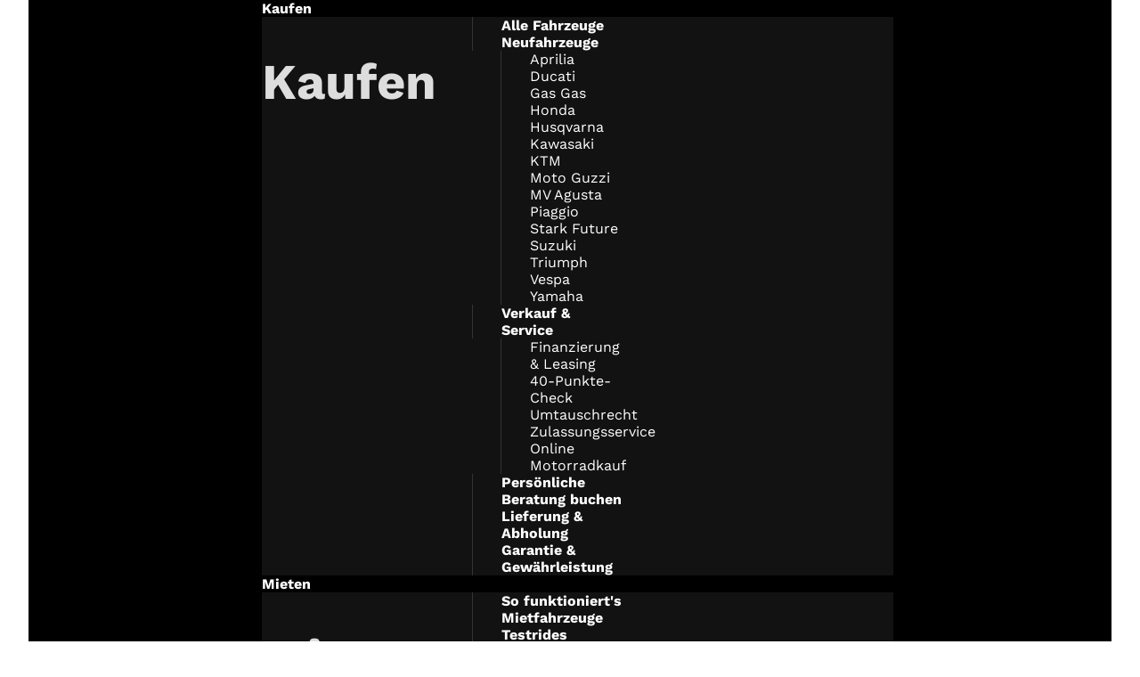

--- FILE ---
content_type: text/html; charset=utf-8
request_url: https://limbaecher-reutlingen.de/pages/24-7-nachtannahme-ausgabe
body_size: 34033
content:
<!DOCTYPE html>

<html lang=de class=shop-spe data-shop=spe>
<head>
 






    <meta charset=utf-8>
    
    <title>24/7 Nachtannahme/-ausgabe &ndash; Limbächer Reutlingen</title>
    <link rel=canonical href="https://limbaecher-reutlingen.de/pages/24-7-nachtannahme-ausgabe">
    <link rel=preload as=script href="//limbaecher-reutlingen.de/cdn/shop/t/7/assets/essentials.min.js?v=95219556942801065571691486604">
    <link rel=icon sizes=192x192 href="//limbaecher-reutlingen.de/cdn/shop/t/7/assets/favicon.png?v=122031423299325263421679563025">
    <meta name=viewport content="width=device-width, initial-scale=1">
    <style>
        @font-face {
            font-family: "Work Sans";
            font-weight: 400;
            src: url("//limbaecher-reutlingen.de/cdn/fonts/work_sans/worksans_n4.b7973b3d07d0ace13de1b1bea9c45759cdbe12cf.woff2") format("woff2");
        }

        @font-face {
            font-family: "Work Sans";
            font-weight: 500;
            src: url("//limbaecher-reutlingen.de/cdn/fonts/work_sans/worksans_n5.42fc03d7028ac0f31a2ddf10d4a2904a7483a1c4.woff2") format("woff2");
        }

        @font-face {
            font-family: "Work Sans";
            font-weight: 700;
            src: url("//limbaecher-reutlingen.de/cdn/fonts/work_sans/worksans_n7.e2cf5bd8f2c7e9d30c030f9ea8eafc69f5a92f7b.woff2") format("woff2");
        }
    </style>
    <link blocking=render rel=stylesheet crossorigin=anonymous href="//limbaecher-reutlingen.de/cdn/shop/t/7/assets/theme.min.css?v=87586513301490596321758027992">
    <link rel="stylesheet" href="//limbaecher-reutlingen.de/cdn/shop/t/7/assets/cookiebot-custom.css?v=72430087505339937001685539298">

    <script defer src="//limbaecher-reutlingen.de/cdn/shop/t/7/assets/theme.min.js?v=146087983229725311701755170808"></script>
    <script defer src="//limbaecher-reutlingen.de/cdn/shop/t/7/assets/cookiebot-custom.js?v=173925012442018528611689326594"></script>
    <script defer class="page.24-7_annahme" src="//limbaecher-reutlingen.de/cdn/shop/t/7/assets/essentials.min.js?v=95219556942801065571691486604"></script>

    
        <meta name="description" content="Noch mehr Flexibilität beim Service! Ab sofort bieten wir ihnen den zusätzlichen Service einer Nachtannahme und -ausgabe im Werkstattbereich. Somit können sie künftig ihr Bike auch bei unserem Service Team 2 (Honda, Yamaha und Husqvarna) außerhalb unserer regulären Öffnungszeiten vorbeibringen oder abholen. So funktion">
    
    
    

<meta property="og:site_name" content="Limbächer Reutlingen">
<meta property="og:url" content="https://limbaecher-reutlingen.de/pages/24-7-nachtannahme-ausgabe">
<meta property="og:title" content="24/7 Nachtannahme/-ausgabe">
<meta property="og:type" content="website">
<meta property="og:description" content="Noch mehr Flexibilität beim Service! Ab sofort bieten wir ihnen den zusätzlichen Service einer Nachtannahme und -ausgabe im Werkstattbereich. Somit können sie künftig ihr Bike auch bei unserem Service Team 2 (Honda, Yamaha und Husqvarna) außerhalb unserer regulären Öffnungszeiten vorbeibringen oder abholen. So funktion"><meta property="og:image" content="http://limbaecher-reutlingen.de/cdn/shop/files/Logo_Black.png?height=628&pad_color=ffffff&v=1678014536&width=1200">
  <meta property="og:image:secure_url" content="https://limbaecher-reutlingen.de/cdn/shop/files/Logo_Black.png?height=628&pad_color=ffffff&v=1678014536&width=1200">
  <meta property="og:image:width" content="1200">
  <meta property="og:image:height" content="628"><meta name="twitter:card" content="summary_large_image">
<meta name="twitter:title" content="24/7 Nachtannahme/-ausgabe">
<meta name="twitter:description" content="Noch mehr Flexibilität beim Service! Ab sofort bieten wir ihnen den zusätzlichen Service einer Nachtannahme und -ausgabe im Werkstattbereich. Somit können sie künftig ihr Bike auch bei unserem Service Team 2 (Honda, Yamaha und Husqvarna) außerhalb unserer regulären Öffnungszeiten vorbeibringen oder abholen. So funktion">

    <!-- shopify header -->
    <script>window.performance && window.performance.mark && window.performance.mark('shopify.content_for_header.start');</script><meta name="google-site-verification" content="AhPUQmlkA51NNGSs14Ql_RPCgX9BgdjyMeGg0NHT73E">
<meta id="shopify-digital-wallet" name="shopify-digital-wallet" content="/72987443514/digital_wallets/dialog">
<meta name="shopify-checkout-api-token" content="26fde6417a7a402a4fedb8ed1f253d29">
<meta id="in-context-paypal-metadata" data-shop-id="72987443514" data-venmo-supported="false" data-environment="production" data-locale="de_DE" data-paypal-v4="true" data-currency="EUR">
<script async="async" src="/checkouts/internal/preloads.js?locale=de-DE"></script>
<link rel="preconnect" href="https://shop.app" crossorigin="anonymous">
<script async="async" src="https://shop.app/checkouts/internal/preloads.js?locale=de-DE&shop_id=72987443514" crossorigin="anonymous"></script>
<script id="apple-pay-shop-capabilities" type="application/json">{"shopId":72987443514,"countryCode":"DE","currencyCode":"EUR","merchantCapabilities":["supports3DS"],"merchantId":"gid:\/\/shopify\/Shop\/72987443514","merchantName":"Limbächer Reutlingen","requiredBillingContactFields":["postalAddress","email","phone"],"requiredShippingContactFields":["postalAddress","email","phone"],"shippingType":"shipping","supportedNetworks":["visa","maestro","masterCard","amex"],"total":{"type":"pending","label":"Limbächer Reutlingen","amount":"1.00"},"shopifyPaymentsEnabled":true,"supportsSubscriptions":true}</script>
<script id="shopify-features" type="application/json">{"accessToken":"26fde6417a7a402a4fedb8ed1f253d29","betas":["rich-media-storefront-analytics"],"domain":"limbaecher-reutlingen.de","predictiveSearch":true,"shopId":72987443514,"locale":"de"}</script>
<script>var Shopify = Shopify || {};
Shopify.shop = "motorrad-speer.myshopify.com";
Shopify.locale = "de";
Shopify.currency = {"active":"EUR","rate":"1.0"};
Shopify.country = "DE";
Shopify.theme = {"name":"main","id":146729992506,"schema_name":"Tudock Limbächer Theme","schema_version":"3.13.6","theme_store_id":null,"role":"main"};
Shopify.theme.handle = "null";
Shopify.theme.style = {"id":null,"handle":null};
Shopify.cdnHost = "limbaecher-reutlingen.de/cdn";
Shopify.routes = Shopify.routes || {};
Shopify.routes.root = "/";</script>
<script type="module">!function(o){(o.Shopify=o.Shopify||{}).modules=!0}(window);</script>
<script>!function(o){function n(){var o=[];function n(){o.push(Array.prototype.slice.apply(arguments))}return n.q=o,n}var t=o.Shopify=o.Shopify||{};t.loadFeatures=n(),t.autoloadFeatures=n()}(window);</script>
<script>
  window.ShopifyPay = window.ShopifyPay || {};
  window.ShopifyPay.apiHost = "shop.app\/pay";
  window.ShopifyPay.redirectState = null;
</script>
<script id="shop-js-analytics" type="application/json">{"pageType":"page"}</script>
<script defer="defer" async type="module" src="//limbaecher-reutlingen.de/cdn/shopifycloud/shop-js/modules/v2/client.init-shop-cart-sync_e98Ab_XN.de.esm.js"></script>
<script defer="defer" async type="module" src="//limbaecher-reutlingen.de/cdn/shopifycloud/shop-js/modules/v2/chunk.common_Pcw9EP95.esm.js"></script>
<script defer="defer" async type="module" src="//limbaecher-reutlingen.de/cdn/shopifycloud/shop-js/modules/v2/chunk.modal_CzmY4ZhL.esm.js"></script>
<script type="module">
  await import("//limbaecher-reutlingen.de/cdn/shopifycloud/shop-js/modules/v2/client.init-shop-cart-sync_e98Ab_XN.de.esm.js");
await import("//limbaecher-reutlingen.de/cdn/shopifycloud/shop-js/modules/v2/chunk.common_Pcw9EP95.esm.js");
await import("//limbaecher-reutlingen.de/cdn/shopifycloud/shop-js/modules/v2/chunk.modal_CzmY4ZhL.esm.js");

  window.Shopify.SignInWithShop?.initShopCartSync?.({"fedCMEnabled":true,"windoidEnabled":true});

</script>
<script>
  window.Shopify = window.Shopify || {};
  if (!window.Shopify.featureAssets) window.Shopify.featureAssets = {};
  window.Shopify.featureAssets['shop-js'] = {"shop-cart-sync":["modules/v2/client.shop-cart-sync_DazCVyJ3.de.esm.js","modules/v2/chunk.common_Pcw9EP95.esm.js","modules/v2/chunk.modal_CzmY4ZhL.esm.js"],"init-fed-cm":["modules/v2/client.init-fed-cm_D0AulfmK.de.esm.js","modules/v2/chunk.common_Pcw9EP95.esm.js","modules/v2/chunk.modal_CzmY4ZhL.esm.js"],"shop-cash-offers":["modules/v2/client.shop-cash-offers_BISyWFEA.de.esm.js","modules/v2/chunk.common_Pcw9EP95.esm.js","modules/v2/chunk.modal_CzmY4ZhL.esm.js"],"shop-login-button":["modules/v2/client.shop-login-button_D_c1vx_E.de.esm.js","modules/v2/chunk.common_Pcw9EP95.esm.js","modules/v2/chunk.modal_CzmY4ZhL.esm.js"],"pay-button":["modules/v2/client.pay-button_CHADzJ4g.de.esm.js","modules/v2/chunk.common_Pcw9EP95.esm.js","modules/v2/chunk.modal_CzmY4ZhL.esm.js"],"shop-button":["modules/v2/client.shop-button_CQnD2U3v.de.esm.js","modules/v2/chunk.common_Pcw9EP95.esm.js","modules/v2/chunk.modal_CzmY4ZhL.esm.js"],"avatar":["modules/v2/client.avatar_BTnouDA3.de.esm.js"],"init-windoid":["modules/v2/client.init-windoid_CmA0-hrC.de.esm.js","modules/v2/chunk.common_Pcw9EP95.esm.js","modules/v2/chunk.modal_CzmY4ZhL.esm.js"],"init-shop-for-new-customer-accounts":["modules/v2/client.init-shop-for-new-customer-accounts_BCzC_Mib.de.esm.js","modules/v2/client.shop-login-button_D_c1vx_E.de.esm.js","modules/v2/chunk.common_Pcw9EP95.esm.js","modules/v2/chunk.modal_CzmY4ZhL.esm.js"],"init-shop-email-lookup-coordinator":["modules/v2/client.init-shop-email-lookup-coordinator_DYzOit4u.de.esm.js","modules/v2/chunk.common_Pcw9EP95.esm.js","modules/v2/chunk.modal_CzmY4ZhL.esm.js"],"init-shop-cart-sync":["modules/v2/client.init-shop-cart-sync_e98Ab_XN.de.esm.js","modules/v2/chunk.common_Pcw9EP95.esm.js","modules/v2/chunk.modal_CzmY4ZhL.esm.js"],"shop-toast-manager":["modules/v2/client.shop-toast-manager_Bc-1elH8.de.esm.js","modules/v2/chunk.common_Pcw9EP95.esm.js","modules/v2/chunk.modal_CzmY4ZhL.esm.js"],"init-customer-accounts":["modules/v2/client.init-customer-accounts_CqlRHmZs.de.esm.js","modules/v2/client.shop-login-button_D_c1vx_E.de.esm.js","modules/v2/chunk.common_Pcw9EP95.esm.js","modules/v2/chunk.modal_CzmY4ZhL.esm.js"],"init-customer-accounts-sign-up":["modules/v2/client.init-customer-accounts-sign-up_DZmBw6yB.de.esm.js","modules/v2/client.shop-login-button_D_c1vx_E.de.esm.js","modules/v2/chunk.common_Pcw9EP95.esm.js","modules/v2/chunk.modal_CzmY4ZhL.esm.js"],"shop-follow-button":["modules/v2/client.shop-follow-button_Cx-w7rSq.de.esm.js","modules/v2/chunk.common_Pcw9EP95.esm.js","modules/v2/chunk.modal_CzmY4ZhL.esm.js"],"checkout-modal":["modules/v2/client.checkout-modal_Djjmh8qM.de.esm.js","modules/v2/chunk.common_Pcw9EP95.esm.js","modules/v2/chunk.modal_CzmY4ZhL.esm.js"],"shop-login":["modules/v2/client.shop-login_DMZMgoZf.de.esm.js","modules/v2/chunk.common_Pcw9EP95.esm.js","modules/v2/chunk.modal_CzmY4ZhL.esm.js"],"lead-capture":["modules/v2/client.lead-capture_SqejaEd8.de.esm.js","modules/v2/chunk.common_Pcw9EP95.esm.js","modules/v2/chunk.modal_CzmY4ZhL.esm.js"],"payment-terms":["modules/v2/client.payment-terms_DUeEqFTJ.de.esm.js","modules/v2/chunk.common_Pcw9EP95.esm.js","modules/v2/chunk.modal_CzmY4ZhL.esm.js"]};
</script>
<script>(function() {
  var isLoaded = false;
  function asyncLoad() {
    if (isLoaded) return;
    isLoaded = true;
    var urls = ["\/\/cdn.shopify.com\/proxy\/ca5b85e4da94471fbab420749b22fa3141ccbe965af4e12e8cd95f5be0ac8358\/motorrad-speer.bookthatapp.com\/javascripts\/bta-installed.js?shop=motorrad-speer.myshopify.com\u0026sp-cache-control=cHVibGljLCBtYXgtYWdlPTkwMA","\/\/cdn.shopify.com\/proxy\/7652bf13709c16e0476251569c282ab50c614fb8f86d7aa45d9d9cb06a4408ff\/motorrad-speer.bookthatapp.com\/sdk\/v1\/js\/bta-order-status-bootstrap.min.js?shop=motorrad-speer.myshopify.com\u0026sp-cache-control=cHVibGljLCBtYXgtYWdlPTkwMA"];
    for (var i = 0; i < urls.length; i++) {
      var s = document.createElement('script');
      s.type = 'text/javascript';
      s.async = true;
      s.src = urls[i];
      var x = document.getElementsByTagName('script')[0];
      x.parentNode.insertBefore(s, x);
    }
  };
  if(window.attachEvent) {
    window.attachEvent('onload', asyncLoad);
  } else {
    window.addEventListener('load', asyncLoad, false);
  }
})();</script>
<script id="__st">var __st={"a":72987443514,"offset":3600,"reqid":"672c87d9-a565-4732-b03a-778d7aab6c3f-1769372580","pageurl":"limbaecher-reutlingen.de\/pages\/24-7-nachtannahme-ausgabe","s":"pages-113049600314","u":"b40877ac42d0","p":"page","rtyp":"page","rid":113049600314};</script>
<script>window.ShopifyPaypalV4VisibilityTracking = true;</script>
<script id="form-persister">!function(){'use strict';const t='contact',e='new_comment',n=[[t,t],['blogs',e],['comments',e],[t,'customer']],o='password',r='form_key',c=['recaptcha-v3-token','g-recaptcha-response','h-captcha-response',o],s=()=>{try{return window.sessionStorage}catch{return}},i='__shopify_v',u=t=>t.elements[r],a=function(){const t=[...n].map((([t,e])=>`form[action*='/${t}']:not([data-nocaptcha='true']) input[name='form_type'][value='${e}']`)).join(',');var e;return e=t,()=>e?[...document.querySelectorAll(e)].map((t=>t.form)):[]}();function m(t){const e=u(t);a().includes(t)&&(!e||!e.value)&&function(t){try{if(!s())return;!function(t){const e=s();if(!e)return;const n=u(t);if(!n)return;const o=n.value;o&&e.removeItem(o)}(t);const e=Array.from(Array(32),(()=>Math.random().toString(36)[2])).join('');!function(t,e){u(t)||t.append(Object.assign(document.createElement('input'),{type:'hidden',name:r})),t.elements[r].value=e}(t,e),function(t,e){const n=s();if(!n)return;const r=[...t.querySelectorAll(`input[type='${o}']`)].map((({name:t})=>t)),u=[...c,...r],a={};for(const[o,c]of new FormData(t).entries())u.includes(o)||(a[o]=c);n.setItem(e,JSON.stringify({[i]:1,action:t.action,data:a}))}(t,e)}catch(e){console.error('failed to persist form',e)}}(t)}const f=t=>{if('true'===t.dataset.persistBound)return;const e=function(t,e){const n=function(t){return'function'==typeof t.submit?t.submit:HTMLFormElement.prototype.submit}(t).bind(t);return function(){let t;return()=>{t||(t=!0,(()=>{try{e(),n()}catch(t){(t=>{console.error('form submit failed',t)})(t)}})(),setTimeout((()=>t=!1),250))}}()}(t,(()=>{m(t)}));!function(t,e){if('function'==typeof t.submit&&'function'==typeof e)try{t.submit=e}catch{}}(t,e),t.addEventListener('submit',(t=>{t.preventDefault(),e()})),t.dataset.persistBound='true'};!function(){function t(t){const e=(t=>{const e=t.target;return e instanceof HTMLFormElement?e:e&&e.form})(t);e&&m(e)}document.addEventListener('submit',t),document.addEventListener('DOMContentLoaded',(()=>{const e=a();for(const t of e)f(t);var n;n=document.body,new window.MutationObserver((t=>{for(const e of t)if('childList'===e.type&&e.addedNodes.length)for(const t of e.addedNodes)1===t.nodeType&&'FORM'===t.tagName&&a().includes(t)&&f(t)})).observe(n,{childList:!0,subtree:!0,attributes:!1}),document.removeEventListener('submit',t)}))}()}();</script>
<script integrity="sha256-4kQ18oKyAcykRKYeNunJcIwy7WH5gtpwJnB7kiuLZ1E=" data-source-attribution="shopify.loadfeatures" defer="defer" src="//limbaecher-reutlingen.de/cdn/shopifycloud/storefront/assets/storefront/load_feature-a0a9edcb.js" crossorigin="anonymous"></script>
<script crossorigin="anonymous" defer="defer" src="//limbaecher-reutlingen.de/cdn/shopifycloud/storefront/assets/shopify_pay/storefront-65b4c6d7.js?v=20250812"></script>
<script data-source-attribution="shopify.dynamic_checkout.dynamic.init">var Shopify=Shopify||{};Shopify.PaymentButton=Shopify.PaymentButton||{isStorefrontPortableWallets:!0,init:function(){window.Shopify.PaymentButton.init=function(){};var t=document.createElement("script");t.src="https://limbaecher-reutlingen.de/cdn/shopifycloud/portable-wallets/latest/portable-wallets.de.js",t.type="module",document.head.appendChild(t)}};
</script>
<script data-source-attribution="shopify.dynamic_checkout.buyer_consent">
  function portableWalletsHideBuyerConsent(e){var t=document.getElementById("shopify-buyer-consent"),n=document.getElementById("shopify-subscription-policy-button");t&&n&&(t.classList.add("hidden"),t.setAttribute("aria-hidden","true"),n.removeEventListener("click",e))}function portableWalletsShowBuyerConsent(e){var t=document.getElementById("shopify-buyer-consent"),n=document.getElementById("shopify-subscription-policy-button");t&&n&&(t.classList.remove("hidden"),t.removeAttribute("aria-hidden"),n.addEventListener("click",e))}window.Shopify?.PaymentButton&&(window.Shopify.PaymentButton.hideBuyerConsent=portableWalletsHideBuyerConsent,window.Shopify.PaymentButton.showBuyerConsent=portableWalletsShowBuyerConsent);
</script>
<script data-source-attribution="shopify.dynamic_checkout.cart.bootstrap">document.addEventListener("DOMContentLoaded",(function(){function t(){return document.querySelector("shopify-accelerated-checkout-cart, shopify-accelerated-checkout")}if(t())Shopify.PaymentButton.init();else{new MutationObserver((function(e,n){t()&&(Shopify.PaymentButton.init(),n.disconnect())})).observe(document.body,{childList:!0,subtree:!0})}}));
</script>
<link id="shopify-accelerated-checkout-styles" rel="stylesheet" media="screen" href="https://limbaecher-reutlingen.de/cdn/shopifycloud/portable-wallets/latest/accelerated-checkout-backwards-compat.css" crossorigin="anonymous">
<style id="shopify-accelerated-checkout-cart">
        #shopify-buyer-consent {
  margin-top: 1em;
  display: inline-block;
  width: 100%;
}

#shopify-buyer-consent.hidden {
  display: none;
}

#shopify-subscription-policy-button {
  background: none;
  border: none;
  padding: 0;
  text-decoration: underline;
  font-size: inherit;
  cursor: pointer;
}

#shopify-subscription-policy-button::before {
  box-shadow: none;
}

      </style>

<script>window.performance && window.performance.mark && window.performance.mark('shopify.content_for_header.end');</script>
  <script>
function feedback() {
  const p = window.Shopify.customerPrivacy;
  console.log(`Tracking ${p.userCanBeTracked() ? "en" : "dis"}abled`);
}
window.Shopify.loadFeatures(
  [
    {
      name: "consent-tracking-api",
      version: "0.1",
    },
  ],
  function (error) {
    if (error) throw error;
    if ("Cookiebot" in window)
      window.Shopify.customerPrivacy.setTrackingConsent({
        "analytics": false,
        "marketing": false,
        "preferences": false,
        "sale_of_data": false,
      }, () => console.log("Awaiting consent")
    );
  }
);

window.addEventListener("CookiebotOnConsentReady", function () {
  const C = Cookiebot.consent,
      existConsentShopify = setInterval(function () {
        if (window.Shopify.customerPrivacy) {
          clearInterval(existConsentShopify);
          window.Shopify.customerPrivacy.setTrackingConsent({
            "analytics": C["statistics"],
            "marketing": C["marketing"],
            "preferences": C["preferences"],
            "sale_of_data": C["marketing"],
          }, () => console.log("Consent captured"))
        }
      }, 100);
});
</script>
    <!-- end shopify header -->
    
<!-- BEGIN app block: shopify://apps/pandectes-gdpr/blocks/banner/58c0baa2-6cc1-480c-9ea6-38d6d559556a -->
  
    
      <!-- TCF is active, scripts are loaded above -->
      
        <script>
          if (!window.PandectesRulesSettings) {
            window.PandectesRulesSettings = {"store":{"id":72987443514,"adminMode":false,"headless":false,"storefrontRootDomain":"","checkoutRootDomain":"","storefrontAccessToken":""},"banner":{"revokableTrigger":true,"cookiesBlockedByDefault":"7","hybridStrict":false,"isActive":true},"geolocation":{"auOnly":false,"brOnly":false,"caOnly":false,"chOnly":false,"euOnly":false,"jpOnly":false,"nzOnly":false,"quOnly":false,"thOnly":false,"zaOnly":false,"canadaOnly":false,"canadaLaw25":false,"canadaPipeda":false,"globalVisibility":true},"blocker":{"isActive":false,"googleConsentMode":{"isActive":false,"id":"GTM-T7DRQC6","analyticsId":"G-EKPX5ZG9X3","onlyGtm":true,"adwordsId":"","adStorageCategory":4,"analyticsStorageCategory":2,"functionalityStorageCategory":1,"personalizationStorageCategory":1,"securityStorageCategory":0,"customEvent":true,"redactData":false,"urlPassthrough":false,"dataLayerProperty":"dataLayer","waitForUpdate":500,"useNativeChannel":false,"debugMode":false},"facebookPixel":{"isActive":false,"id":"","ldu":false},"microsoft":{"isActive":false,"uetTags":""},"clarity":{"isActive":false,"id":""},"rakuten":{"isActive":false,"cmp":false,"ccpa":false},"gpcIsActive":true,"klaviyoIsActive":false,"defaultBlocked":7,"patterns":{"whiteList":[],"blackList":{"1":[],"2":[],"4":[],"8":[]},"iframesWhiteList":[],"iframesBlackList":{"1":[],"2":[],"4":[],"8":[]},"beaconsWhiteList":[],"beaconsBlackList":{"1":[],"2":[],"4":[],"8":[]}}}};
            const rulesScript = document.createElement('script');
            window.PandectesRulesSettings.auto = true;
            rulesScript.src = "https://cdn.shopify.com/extensions/019bed03-b206-7ab3-9c8b-20b884e5903f/gdpr-243/assets/pandectes-rules.js";
            const firstChild = document.head.firstChild;
            document.head.insertBefore(rulesScript, firstChild);
          }
        </script>
      
      <script>
        
          window.PandectesSettings = {"store":{"id":72987443514,"plan":"premium","theme":"main","primaryLocale":"de","adminMode":false,"headless":false,"storefrontRootDomain":"","checkoutRootDomain":"","storefrontAccessToken":""},"tsPublished":1762960613,"declaration":{"declDays":"","declName":"","declPath":"","declType":"","isActive":false,"showType":true,"declHours":"","declWeeks":"","declYears":"","declDomain":"","declMonths":"","declMinutes":"","declPurpose":"","declSeconds":"","declSession":"","showPurpose":false,"declProvider":"","showProvider":true,"declIntroText":"","declRetention":"","declFirstParty":"","declThirdParty":"","showDateGenerated":true},"language":{"unpublished":[],"languageMode":"Single","fallbackLanguage":"de","languageDetection":"locale","languagesSupported":[]},"texts":{"managed":{"headerText":{"de":"Wir respektieren deine Privatsphäre"},"consentText":{"de":"Diese Website verwendet Cookies, um dir das beste Erlebnis zu bieten."},"linkText":{"de":"Datenschutz"},"imprintText":{"de":"Impressum"},"googleLinkText":{"de":"Googles Datenschutzbestimmungen"},"allowButtonText":{"de":"Annehmen"},"denyButtonText":{"de":"Ablehnen"},"dismissButtonText":{"de":"Okay"},"leaveSiteButtonText":{"de":"Diese Seite verlassen"},"preferencesButtonText":{"de":"Einstellungen anpassen"},"cookiePolicyText":{"de":"Cookie-Richtlinie"},"preferencesPopupTitleText":{"de":"Einwilligungseinstellungen verwalten"},"preferencesPopupIntroText":{"de":"Wir verwenden Cookies, um die Funktionalität der Website zu optimieren, die Leistung zu analysieren und dir ein personalisiertes Erlebnis zu bieten. Einige Cookies sind für den ordnungsgemäßen Betrieb der Website unerlässlich. Diese Cookies können nicht deaktiviert werden. \nIn diesem Fenster kannst du deine Präferenzen für Cookies verwalten."},"preferencesPopupSaveButtonText":{"de":"Auswahl speichern"},"preferencesPopupCloseButtonText":{"de":"Schließen"},"preferencesPopupAcceptAllButtonText":{"de":"Alles akzeptieren"},"preferencesPopupRejectAllButtonText":{"de":"Alles ablehnen"},"cookiesDetailsText":{"de":"Cookie-Details"},"preferencesPopupAlwaysAllowedText":{"de":"Immer erlaubt"},"accessSectionParagraphText":{"de":"Sie haben das Recht, jederzeit auf Ihre Daten zuzugreifen."},"accessSectionTitleText":{"de":"Datenübertragbarkeit"},"accessSectionAccountInfoActionText":{"de":"persönliche Daten"},"accessSectionDownloadReportActionText":{"de":"Alle Daten anfordern"},"accessSectionGDPRRequestsActionText":{"de":"Anfragen betroffener Personen"},"accessSectionOrdersRecordsActionText":{"de":"Aufträge"},"rectificationSectionParagraphText":{"de":"Sie haben das Recht, die Aktualisierung Ihrer Daten zu verlangen, wann immer Sie dies für angemessen halten."},"rectificationSectionTitleText":{"de":"Datenberichtigung"},"rectificationCommentPlaceholder":{"de":"Beschreiben Sie, was Sie aktualisieren möchten"},"rectificationCommentValidationError":{"de":"Kommentar ist erforderlich"},"rectificationSectionEditAccountActionText":{"de":"Aktualisierung anfordern"},"erasureSectionTitleText":{"de":"Recht auf Löschung"},"erasureSectionParagraphText":{"de":"Sie haben das Recht, die Löschung aller Ihrer Daten zu verlangen. Danach können Sie nicht mehr auf Ihr Konto zugreifen."},"erasureSectionRequestDeletionActionText":{"de":"Löschung personenbezogener Daten anfordern"},"consentDate":{"de":"Zustimmungsdatum"},"consentId":{"de":"Einwilligungs-ID"},"consentSectionChangeConsentActionText":{"de":"Einwilligungspräferenz ändern"},"consentSectionConsentedText":{"de":"Sie haben der Cookie-Richtlinie dieser Website zugestimmt am"},"consentSectionNoConsentText":{"de":"Sie haben der Cookie-Richtlinie dieser Website nicht zugestimmt."},"consentSectionTitleText":{"de":"Ihre Cookie-Einwilligung"},"consentStatus":{"de":"Einwilligungspräferenz"},"confirmationFailureMessage":{"de":"Ihre Anfrage wurde nicht bestätigt. Bitte versuchen Sie es erneut und wenn das Problem weiterhin besteht, wenden Sie sich an den Ladenbesitzer, um Hilfe zu erhalten"},"confirmationFailureTitle":{"de":"Ein Problem ist aufgetreten"},"confirmationSuccessMessage":{"de":"Wir werden uns in Kürze zu Ihrem Anliegen bei Ihnen melden."},"confirmationSuccessTitle":{"de":"Ihre Anfrage wurde bestätigt"},"guestsSupportEmailFailureMessage":{"de":"Ihre Anfrage wurde nicht übermittelt. Bitte versuchen Sie es erneut und wenn das Problem weiterhin besteht, wenden Sie sich an den Shop-Inhaber, um Hilfe zu erhalten."},"guestsSupportEmailFailureTitle":{"de":"Ein Problem ist aufgetreten"},"guestsSupportEmailPlaceholder":{"de":"E-Mail-Addresse"},"guestsSupportEmailSuccessMessage":{"de":"Wenn Sie als Kunde dieses Shops registriert sind, erhalten Sie in Kürze eine E-Mail mit Anweisungen zum weiteren Vorgehen."},"guestsSupportEmailSuccessTitle":{"de":"Vielen Dank für die Anfrage"},"guestsSupportEmailValidationError":{"de":"Email ist ungültig"},"guestsSupportInfoText":{"de":"Bitte loggen Sie sich mit Ihrem Kundenkonto ein, um fortzufahren."},"submitButton":{"de":"einreichen"},"submittingButton":{"de":"Senden..."},"cancelButton":{"de":"Abbrechen"},"declIntroText":{"de":"Wir verwenden Cookies, um die Funktionalität der Website zu optimieren, die Leistung zu analysieren und Ihnen ein personalisiertes Erlebnis zu bieten. Einige Cookies sind für den ordnungsgemäßen Betrieb der Website unerlässlich. Diese Cookies können nicht deaktiviert werden. In diesem Fenster können Sie Ihre Präferenzen für Cookies verwalten."},"declName":{"de":"Name"},"declPurpose":{"de":"Zweck"},"declType":{"de":"Typ"},"declRetention":{"de":"Speicherdauer"},"declProvider":{"de":"Anbieter"},"declFirstParty":{"de":"Erstanbieter"},"declThirdParty":{"de":"Drittanbieter"},"declSeconds":{"de":"Sekunden"},"declMinutes":{"de":"Minuten"},"declHours":{"de":"Std."},"declDays":{"de":"Tage"},"declWeeks":{"de":"Woche(n)"},"declMonths":{"de":"Monate"},"declYears":{"de":"Jahre"},"declSession":{"de":"Sitzung"},"declDomain":{"de":"Domain"},"declPath":{"de":"Weg"}},"categories":{"strictlyNecessaryCookiesTitleText":{"de":"Unbedingt erforderlich"},"strictlyNecessaryCookiesDescriptionText":{"de":"Diese Cookies sind unerlässlich, damit Sie sich auf der Website bewegen und ihre Funktionen nutzen können, z. B. den Zugriff auf sichere Bereiche der Website. Ohne diese Cookies kann die Website nicht richtig funktionieren."},"functionalityCookiesTitleText":{"de":"Funktionale Cookies"},"functionalityCookiesDescriptionText":{"de":"Diese Cookies ermöglichen es der Website, verbesserte Funktionalität und Personalisierung bereitzustellen. Sie können von uns oder von Drittanbietern gesetzt werden, deren Dienste wir auf unseren Seiten hinzugefügt haben. Wenn Sie diese Cookies nicht zulassen, funktionieren einige oder alle dieser Dienste möglicherweise nicht richtig."},"performanceCookiesTitleText":{"de":"Performance-Cookies"},"performanceCookiesDescriptionText":{"de":"Diese Cookies ermöglichen es uns, die Leistung unserer Website zu überwachen und zu verbessern. Sie ermöglichen es uns beispielsweise, Besuche zu zählen, Verkehrsquellen zu identifizieren und zu sehen, welche Teile der Website am beliebtesten sind."},"targetingCookiesTitleText":{"de":"Targeting-Cookies"},"targetingCookiesDescriptionText":{"de":"Diese Cookies können von unseren Werbepartnern über unsere Website gesetzt werden. Sie können von diesen Unternehmen verwendet werden, um ein Profil Ihrer Interessen zu erstellen und Ihnen relevante Werbung auf anderen Websites anzuzeigen. Sie speichern keine direkten personenbezogenen Daten, sondern basieren auf der eindeutigen Identifizierung Ihres Browsers und Ihres Internetgeräts. Wenn Sie diese Cookies nicht zulassen, erleben Sie weniger zielgerichtete Werbung."},"unclassifiedCookiesTitleText":{"de":"Unklassifizierte Cookies"},"unclassifiedCookiesDescriptionText":{"de":"Unklassifizierte Cookies sind Cookies, die wir gerade zusammen mit den Anbietern einzelner Cookies klassifizieren."}},"auto":{}},"library":{"previewMode":false,"fadeInTimeout":0,"defaultBlocked":7,"showLink":true,"showImprintLink":true,"showGoogleLink":false,"enabled":true,"cookie":{"expiryDays":365,"secure":true,"domain":""},"dismissOnScroll":false,"dismissOnWindowClick":false,"dismissOnTimeout":false,"palette":{"popup":{"background":"#FFFFFF","backgroundForCalculations":{"a":1,"b":255,"g":255,"r":255},"text":"#000000"},"button":{"background":"#000000","backgroundForCalculations":{"a":1,"b":0,"g":0,"r":0},"text":"#FFFFFF","textForCalculation":{"a":1,"b":255,"g":255,"r":255},"border":"transparent"}},"content":{"href":"/policies/privacy-policy","imprintHref":"/policies/legal-notice","close":"&#10005;","target":"_blank","logo":"<img class=\"cc-banner-logo\" style=\"max-height: 40px;\" src=\"https://motorrad-speer.myshopify.com/cdn/shop/files/pandectes-banner-logo.png\" alt=\"Cookie banner\" />"},"window":"<div role=\"dialog\" aria-label=\"{{header}}\" aria-describedby=\"cookieconsent:desc\" id=\"pandectes-banner\" class=\"cc-window-wrapper cc-bottom-wrapper\"><div class=\"pd-cookie-banner-window cc-window {{classes}}\">{{children}}</div></div>","compliance":{"custom":"<div class=\"cc-compliance cc-highlight\">{{preferences}}{{allow}}{{deny}}</div>"},"type":"custom","layouts":{"basic":"{{logo}}{{messagelink}}{{compliance}}{{close}}"},"position":"bottom","theme":"block","revokable":false,"animateRevokable":false,"revokableReset":false,"revokableLogoUrl":"https://motorrad-speer.myshopify.com/cdn/shop/files/pandectes-reopen-logo.png","revokablePlacement":"bottom-left","revokableMarginHorizontal":15,"revokableMarginVertical":15,"static":false,"autoAttach":true,"hasTransition":true,"blacklistPage":[""],"elements":{"close":"<button aria-label=\"\" type=\"button\" class=\"cc-close\">{{close}}</button>","dismiss":"<button type=\"button\" class=\"cc-btn cc-btn-decision cc-dismiss\">{{dismiss}}</button>","allow":"<button type=\"button\" class=\"cc-btn cc-btn-decision cc-allow\">{{allow}}</button>","deny":"<button type=\"button\" class=\"cc-btn cc-btn-decision cc-deny\">{{deny}}</button>","preferences":"<button type=\"button\" class=\"cc-btn cc-settings\" aria-controls=\"pd-cp-preferences\" onclick=\"Pandectes.fn.openPreferences()\">{{preferences}}</button>"}},"geolocation":{"auOnly":false,"brOnly":false,"caOnly":false,"chOnly":false,"euOnly":false,"jpOnly":false,"nzOnly":false,"quOnly":false,"thOnly":false,"zaOnly":false,"canadaOnly":false,"canadaLaw25":false,"canadaPipeda":false,"globalVisibility":true},"dsr":{"guestsSupport":false,"accessSectionDownloadReportAuto":false},"banner":{"resetTs":1762942313,"extraCss":"        .cc-banner-logo {max-width: 24em!important;}    @media(min-width: 768px) {.cc-window.cc-floating{max-width: 24em!important;width: 24em!important;}}    .cc-message, .pd-cookie-banner-window .cc-header, .cc-logo {text-align: left}    .cc-window-wrapper{z-index: 2147483647;}    .cc-window{z-index: 2147483647;font-family: inherit;}    .pd-cookie-banner-window .cc-header{font-family: inherit;}    .pd-cp-ui{font-family: inherit; background-color: #FFFFFF;color:#000000;}    button.pd-cp-btn, a.pd-cp-btn{background-color:#000000;color:#FFFFFF!important;}    input + .pd-cp-preferences-slider{background-color: rgba(0, 0, 0, 0.3)}    .pd-cp-scrolling-section::-webkit-scrollbar{background-color: rgba(0, 0, 0, 0.3)}    input:checked + .pd-cp-preferences-slider{background-color: rgba(0, 0, 0, 1)}    .pd-cp-scrolling-section::-webkit-scrollbar-thumb {background-color: rgba(0, 0, 0, 1)}    .pd-cp-ui-close{color:#000000;}    .pd-cp-preferences-slider:before{background-color: #FFFFFF}    .pd-cp-title:before {border-color: #000000!important}    .pd-cp-preferences-slider{background-color:#000000}    .pd-cp-toggle{color:#000000!important}    @media(max-width:699px) {.pd-cp-ui-close-top svg {fill: #000000}}    .pd-cp-toggle:hover,.pd-cp-toggle:visited,.pd-cp-toggle:active{color:#000000!important}    .pd-cookie-banner-window {box-shadow: 0 0 18px rgb(0 0 0 / 20%);}  ","customJavascript":{"useButtons":true},"showPoweredBy":false,"logoHeight":40,"revokableTrigger":true,"hybridStrict":false,"cookiesBlockedByDefault":"7","isActive":true,"implicitSavePreferences":true,"cookieIcon":false,"blockBots":false,"showCookiesDetails":true,"hasTransition":true,"blockingPage":false,"showOnlyLandingPage":false,"leaveSiteUrl":"https://pandectes.io","linkRespectStoreLang":false},"cookies":{"0":[{"name":"localization","type":"http","domain":"limbaecher-reutlingen.de","path":"/","provider":"Shopify","firstParty":true,"retention":"1 year(s)","session":false,"expires":1,"unit":"declYears","purpose":{"de":"Lokalisierung von Shopify-Shops"}},{"name":"cart_currency","type":"http","domain":"limbaecher-reutlingen.de","path":"/","provider":"Shopify","firstParty":true,"retention":"2 week(s)","session":false,"expires":2,"unit":"declWeeks","purpose":{"de":"Das Cookie ist für die sichere Checkout- und Zahlungsfunktion auf der Website erforderlich. Diese Funktion wird von shopify.com bereitgestellt."}},{"name":"keep_alive","type":"http","domain":"limbaecher-reutlingen.de","path":"/","provider":"Shopify","firstParty":true,"retention":"Session","session":true,"expires":-56,"unit":"declYears","purpose":{"de":"Wird im Zusammenhang mit der Käuferlokalisierung verwendet."}},{"name":"_ab","type":"http","domain":"limbaecher-reutlingen.de","path":"/","provider":"Shopify","firstParty":true,"retention":"1 year(s)","session":false,"expires":1,"unit":"declYears","purpose":{"de":"Wird in Verbindung mit dem Zugriff auf Admin verwendet."}},{"name":"master_device_id","type":"http","domain":"limbaecher-reutlingen.de","path":"/","provider":"Shopify","firstParty":true,"retention":"1 year(s)","session":false,"expires":1,"unit":"declYears","purpose":{"de":"Wird in Verbindung mit dem Händler-Login verwendet."}},{"name":"_shopify_essential","type":"http","domain":"limbaecher-reutlingen.de","path":"/","provider":"Shopify","firstParty":true,"retention":"1 year(s)","session":false,"expires":1,"unit":"declYears","purpose":{"de":"Wird auf der Kontenseite verwendet."}},{"name":"_shopify_country","type":"http","domain":"limbaecher-reutlingen.de","path":"/","provider":"Shopify","firstParty":true,"retention":"30 minute(s)","session":false,"expires":30,"unit":"declMinutes","purpose":{"de":"Wird im Zusammenhang mit der Kasse verwendet."}},{"name":"cart","type":"http","domain":"limbaecher-reutlingen.de","path":"/","provider":"Shopify","firstParty":true,"retention":"2 week(s)","session":false,"expires":2,"unit":"declWeeks","purpose":{"de":"Notwendig für die Warenkorbfunktion auf der Website."}},{"name":"shopify_pay_redirect","type":"http","domain":"limbaecher-reutlingen.de","path":"/","provider":"Shopify","firstParty":true,"retention":"1 year(s)","session":false,"expires":1,"unit":"declYears","purpose":{"de":"Das Cookie ist für die sichere Checkout- und Zahlungsfunktion auf der Website erforderlich. Diese Funktion wird von shopify.com bereitgestellt."}},{"name":"shopify_pay","type":"http","domain":"limbaecher-reutlingen.de","path":"/","provider":"Shopify","firstParty":true,"retention":"1 year(s)","session":false,"expires":1,"unit":"declYears","purpose":{"de":"Wird im Zusammenhang mit der Kasse verwendet."}},{"name":"storefront_digest","type":"http","domain":"limbaecher-reutlingen.de","path":"/","provider":"Shopify","firstParty":true,"retention":"1 year(s)","session":false,"expires":1,"unit":"declYears","purpose":{"de":"Wird im Zusammenhang mit dem Kundenlogin verwendet."}},{"name":"_tracking_consent","type":"http","domain":"limbaecher-reutlingen.de","path":"/","provider":"Shopify","firstParty":true,"retention":"1 year(s)","session":false,"expires":1,"unit":"declYears","purpose":{"de":"Tracking-Einstellungen."}},{"name":"_abv","type":"http","domain":"limbaecher-reutlingen.de","path":"/","provider":"Shopify","firstParty":true,"retention":"1 year(s)","session":false,"expires":1,"unit":"declYears","purpose":{"de":"Behalten Sie den reduzierten Zustand der Admin-Leiste bei."}},{"name":"_identity_session","type":"http","domain":"limbaecher-reutlingen.de","path":"/","provider":"Shopify","firstParty":true,"retention":"2 year(s)","session":false,"expires":2,"unit":"declYears","purpose":{"de":"Enthält die Identitätssitzungskennung des Benutzers."}},{"name":"_master_udr","type":"http","domain":"limbaecher-reutlingen.de","path":"/","provider":"Shopify","firstParty":true,"retention":"Session","session":true,"expires":1,"unit":"declSeconds","purpose":{"de":"Permanente Gerätekennung."}},{"name":"user","type":"http","domain":"limbaecher-reutlingen.de","path":"/","provider":"Shopify","firstParty":true,"retention":"1 year(s)","session":false,"expires":1,"unit":"declYears","purpose":{"de":"Wird im Zusammenhang mit der Shop-Anmeldung verwendet."}},{"name":"user_cross_site","type":"http","domain":"limbaecher-reutlingen.de","path":"/","provider":"Shopify","firstParty":true,"retention":"1 year(s)","session":false,"expires":1,"unit":"declYears","purpose":{"de":"Wird im Zusammenhang mit der Shop-Anmeldung verwendet."}},{"name":"_shopify_test","type":"http","domain":"limbaecher-reutlingen.de","path":"/","provider":"Shopify","firstParty":true,"retention":"Session","session":true,"expires":1,"unit":"declSeconds","purpose":{"de":"A test cookie used by Shopify to verify the store's setup."}},{"name":"_shopify_test","type":"http","domain":"de","path":"/","provider":"Shopify","firstParty":false,"retention":"Session","session":true,"expires":1,"unit":"declSeconds","purpose":{"de":"A test cookie used by Shopify to verify the store's setup."}},{"name":"discount_code","type":"http","domain":"limbaecher-reutlingen.de","path":"/","provider":"Shopify","firstParty":true,"retention":"Session","session":true,"expires":1,"unit":"declDays","purpose":{"de":"Stores a discount code (received from an online store visit with a URL parameter) in order to the next checkout."}},{"name":"order","type":"http","domain":"limbaecher-reutlingen.de","path":"/","provider":"Shopify","firstParty":true,"retention":"3 week(s)","session":false,"expires":3,"unit":"declWeeks","purpose":{"de":"Used to allow access to the data of the order details page of the buyer."}},{"name":"login_with_shop_finalize","type":"http","domain":"limbaecher-reutlingen.de","path":"/","provider":"Shopify","firstParty":true,"retention":"5 minute(s)","session":false,"expires":5,"unit":"declMinutes","purpose":{"de":"Used to facilitate login with Shop."}},{"name":"shop_pay_accelerated","type":"http","domain":"limbaecher-reutlingen.de","path":"/","provider":"Shopify","firstParty":true,"retention":"1 year(s)","session":false,"expires":1,"unit":"declYears","purpose":{"de":"Indicates if a buyer is eligible for Shop Pay accelerated checkout."}},{"name":"identity-state","type":"http","domain":"limbaecher-reutlingen.de","path":"/","provider":"Shopify","firstParty":true,"retention":"1 day(s)","session":false,"expires":1,"unit":"declDays","purpose":{"de":"Stores state before redirecting customers to identity authentication.\t"}},{"name":"_shopify_essential_\t","type":"http","domain":"limbaecher-reutlingen.de","path":"/","provider":"Shopify","firstParty":true,"retention":"1 year(s)","session":false,"expires":1,"unit":"declYears","purpose":{"de":"Contains an opaque token that is used to identify a device for all essential purposes."}},{"name":"_merchant_essential","type":"http","domain":"limbaecher-reutlingen.de","path":"/","provider":"Shopify","firstParty":true,"retention":"1 year(s)","session":false,"expires":1,"unit":"declYears","purpose":{"de":"Contains essential information for the correct functionality of merchant surfaces such as the admin area."}},{"name":"auth_state_*","type":"http","domain":"limbaecher-reutlingen.de","path":"/","provider":"Shopify","firstParty":true,"retention":"25 minute(s)","session":false,"expires":25,"unit":"declMinutes","purpose":{"de":""}},{"name":"__storage_test__*","type":"html_local","domain":"https://limbaecher-reutlingen.de","path":"/","provider":"Unknown","firstParty":true,"retention":"Local Storage","session":false,"expires":1,"unit":"declYears","purpose":{"de":""}},{"name":"_shop_app_essential","type":"http","domain":".shop.app","path":"/","provider":"Shopify","firstParty":false,"retention":"1 year(s)","session":false,"expires":1,"unit":"declYears","purpose":{"de":"Contains essential information for the correct functionality of Shop.app."}},{"name":"cartToken","type":"html_local","domain":"https://limbaecher-reutlingen.de","path":"/","provider":"Shopify","firstParty":true,"retention":"Local Storage","session":false,"expires":1,"unit":"declYears","purpose":{"de":"Stores a token related to the shopping cart for session management."}},{"name":"__ui","type":"html_local","domain":"https://limbaecher-reutlingen.de","path":"/","provider":"Shopify","firstParty":true,"retention":"Local Storage","session":false,"expires":1,"unit":"declYears","purpose":{"de":"Stores UI state information for the website."}},{"name":"cart_link_id","type":"html_local","domain":"https://limbaecher-reutlingen.de","path":"/","provider":"Shopify","firstParty":true,"retention":"Local Storage","session":false,"expires":1,"unit":"declYears","purpose":{"de":"Stores a unique identifier for the shopping cart link."}},{"name":"__storage_test","type":"html_local","domain":"https://limbaecher-reutlingen.de","path":"/","provider":"Shopify","firstParty":true,"retention":"Local Storage","session":false,"expires":1,"unit":"declYears","purpose":{"de":"A test storage item used to verify storage capabilities."}},{"name":"__quiltRouterScroll","type":"html_session","domain":"https://limbaecher-reutlingen.de","path":"/","provider":"Shopify","firstParty":true,"retention":"Session","session":true,"expires":1,"unit":"declYears","purpose":{"de":"Stores information related to the user's navigation within the website, essential for website functionality."}}],"1":[{"name":"shopify_override_user_locale","type":"http","domain":"limbaecher-reutlingen.de","path":"/","provider":"Shopify","firstParty":true,"retention":"1 year(s)","session":false,"expires":1,"unit":"declYears","purpose":{"de":"Used as a mechanism to set User locale in admin."}}],"2":[{"name":"_shopify_y","type":"http","domain":".limbaecher-reutlingen.de","path":"/","provider":"Shopify","firstParty":true,"retention":"1 year(s)","session":false,"expires":1,"unit":"declYears","purpose":{"de":"Shopify-Analysen."}},{"name":"_shopify_s","type":"http","domain":".limbaecher-reutlingen.de","path":"/","provider":"Shopify","firstParty":true,"retention":"30 minute(s)","session":false,"expires":30,"unit":"declMinutes","purpose":{"de":"Shopify-Analysen."}},{"name":"_shopify_s","type":"http","domain":"de","path":"/","provider":"Shopify","firstParty":false,"retention":"Session","session":true,"expires":1,"unit":"declSeconds","purpose":{"de":"Shopify-Analysen."}},{"name":"_ga","type":"http","domain":".limbaecher-reutlingen.de","path":"/","provider":"Google","firstParty":true,"retention":"1 year(s)","session":false,"expires":1,"unit":"declYears","purpose":{"de":"Cookie wird von Google Analytics mit unbekannter Funktionalität gesetzt"}},{"name":"_orig_referrer","type":"http","domain":"limbaecher-reutlingen.de","path":"/","provider":"Shopify","firstParty":true,"retention":"2 week(s)","session":false,"expires":2,"unit":"declWeeks","purpose":{"de":"Verfolgt Zielseiten."}},{"name":"_landing_page","type":"http","domain":"limbaecher-reutlingen.de","path":"/","provider":"Shopify","firstParty":true,"retention":"2 week(s)","session":false,"expires":2,"unit":"declWeeks","purpose":{"de":"Verfolgt Zielseiten."}},{"name":"shop_analytics","type":"http","domain":"limbaecher-reutlingen.de","path":"/","provider":"Shopify","firstParty":true,"retention":"1 year(s)","session":false,"expires":1,"unit":"declYears","purpose":{"de":"Shopify-Analysen."}},{"name":"_ga_*","type":"http","domain":".limbaecher-reutlingen.de","path":"/","provider":"Google","firstParty":true,"retention":"1 year(s)","session":false,"expires":1,"unit":"declYears","purpose":{"de":""}},{"name":"_shopify_analytics","type":"http","domain":"limbaecher-reutlingen.de","path":"/","provider":"Shopify","firstParty":true,"retention":"1 year(s)","session":false,"expires":1,"unit":"declYears","purpose":{"de":"Contains analytics data for buyer surfaces such as the storefront or checkout."}},{"name":"_merchant_analytics","type":"http","domain":"limbaecher-reutlingen.de","path":"/","provider":"Shopify","firstParty":true,"retention":"1 year(s)","session":false,"expires":1,"unit":"declYears","purpose":{"de":"Contains analytics data for the merchant session."}},{"name":"_shs_state","type":"html_session","domain":"https://limbaecher-reutlingen.de","path":"/","provider":"Shopify","firstParty":true,"retention":"Session","session":true,"expires":1,"unit":"declYears","purpose":{"de":"Stores session-specific state information related to the user's interaction with the website."}},{"name":"ri-*","type":"html_session","domain":"https://limbaecher-reutlingen.de","path":"/","provider":"Shopify","firstParty":true,"retention":"Session","session":true,"expires":1,"unit":"declYears","purpose":{"de":""}},{"name":"bugsnag-anonymous-id","type":"html_local","domain":"https://shop.app","path":"/","provider":"Unknown","firstParty":false,"retention":"Local Storage","session":false,"expires":1,"unit":"declYears","purpose":{"de":"Stores an anonymous ID for error tracking and analytics."}}],"4":[{"name":"_shopify_marketing","type":"http","domain":"limbaecher-reutlingen.de","path":"/","provider":"Shopify","firstParty":true,"retention":"1 year(s)","session":false,"expires":1,"unit":"declYears","purpose":{"de":"Contains marketing data for buyer surfaces such as the storefront or checkout."}},{"name":"sourceType","type":"html_local","domain":"https://limbaecher-reutlingen.de","path":"/","provider":"Shopify","firstParty":true,"retention":"Local Storage","session":false,"expires":1,"unit":"declYears","purpose":{"de":"Stores the source type information related to the user's interaction with the website."}},{"name":"trackedSourceId","type":"html_local","domain":"https://limbaecher-reutlingen.de","path":"/","provider":"Shopify","firstParty":true,"retention":"Local Storage","session":false,"expires":1,"unit":"declYears","purpose":{"de":"Stores a unique identifier for tracking the source of the visitor."}},{"name":"trackedCompleteOrderSourceId","type":"html_local","domain":"https://limbaecher-reutlingen.de","path":"/","provider":"Shopify","firstParty":true,"retention":"Local Storage","session":false,"expires":1,"unit":"declYears","purpose":{"de":"Stores information related to the source of a completed order for tracking purposes."}}],"8":[]},"blocker":{"isActive":false,"googleConsentMode":{"id":"GTM-T7DRQC6","onlyGtm":true,"analyticsId":"G-EKPX5ZG9X3","adwordsId":"","isActive":false,"adStorageCategory":4,"analyticsStorageCategory":2,"personalizationStorageCategory":1,"functionalityStorageCategory":1,"customEvent":true,"securityStorageCategory":0,"redactData":false,"urlPassthrough":false,"dataLayerProperty":"dataLayer","waitForUpdate":500,"useNativeChannel":false,"debugMode":false},"facebookPixel":{"id":"","isActive":false,"ldu":false},"microsoft":{"isActive":false,"uetTags":""},"rakuten":{"isActive":false,"cmp":false,"ccpa":false},"klaviyoIsActive":false,"gpcIsActive":true,"clarity":{"isActive":false,"id":""},"defaultBlocked":7,"patterns":{"whiteList":[],"blackList":{"1":[],"2":[],"4":[],"8":[]},"iframesWhiteList":[],"iframesBlackList":{"1":[],"2":[],"4":[],"8":[]},"beaconsWhiteList":[],"beaconsBlackList":{"1":[],"2":[],"4":[],"8":[]}}}};
        
        window.addEventListener('DOMContentLoaded', function(){
          const script = document.createElement('script');
          
            script.src = "https://cdn.shopify.com/extensions/019bed03-b206-7ab3-9c8b-20b884e5903f/gdpr-243/assets/pandectes-core.js";
          
          script.defer = true;
          document.body.appendChild(script);
        })
      </script>
    
  


<!-- END app block --><link rel="canonical" href="https://limbaecher-reutlingen.de/pages/24-7-nachtannahme-ausgabe">
<link href="https://monorail-edge.shopifysvc.com" rel="dns-prefetch">
<script>(function(){if ("sendBeacon" in navigator && "performance" in window) {try {var session_token_from_headers = performance.getEntriesByType('navigation')[0].serverTiming.find(x => x.name == '_s').description;} catch {var session_token_from_headers = undefined;}var session_cookie_matches = document.cookie.match(/_shopify_s=([^;]*)/);var session_token_from_cookie = session_cookie_matches && session_cookie_matches.length === 2 ? session_cookie_matches[1] : "";var session_token = session_token_from_headers || session_token_from_cookie || "";function handle_abandonment_event(e) {var entries = performance.getEntries().filter(function(entry) {return /monorail-edge.shopifysvc.com/.test(entry.name);});if (!window.abandonment_tracked && entries.length === 0) {window.abandonment_tracked = true;var currentMs = Date.now();var navigation_start = performance.timing.navigationStart;var payload = {shop_id: 72987443514,url: window.location.href,navigation_start,duration: currentMs - navigation_start,session_token,page_type: "page"};window.navigator.sendBeacon("https://monorail-edge.shopifysvc.com/v1/produce", JSON.stringify({schema_id: "online_store_buyer_site_abandonment/1.1",payload: payload,metadata: {event_created_at_ms: currentMs,event_sent_at_ms: currentMs}}));}}window.addEventListener('pagehide', handle_abandonment_event);}}());</script>
<script id="web-pixels-manager-setup">(function e(e,d,r,n,o){if(void 0===o&&(o={}),!Boolean(null===(a=null===(i=window.Shopify)||void 0===i?void 0:i.analytics)||void 0===a?void 0:a.replayQueue)){var i,a;window.Shopify=window.Shopify||{};var t=window.Shopify;t.analytics=t.analytics||{};var s=t.analytics;s.replayQueue=[],s.publish=function(e,d,r){return s.replayQueue.push([e,d,r]),!0};try{self.performance.mark("wpm:start")}catch(e){}var l=function(){var e={modern:/Edge?\/(1{2}[4-9]|1[2-9]\d|[2-9]\d{2}|\d{4,})\.\d+(\.\d+|)|Firefox\/(1{2}[4-9]|1[2-9]\d|[2-9]\d{2}|\d{4,})\.\d+(\.\d+|)|Chrom(ium|e)\/(9{2}|\d{3,})\.\d+(\.\d+|)|(Maci|X1{2}).+ Version\/(15\.\d+|(1[6-9]|[2-9]\d|\d{3,})\.\d+)([,.]\d+|)( \(\w+\)|)( Mobile\/\w+|) Safari\/|Chrome.+OPR\/(9{2}|\d{3,})\.\d+\.\d+|(CPU[ +]OS|iPhone[ +]OS|CPU[ +]iPhone|CPU IPhone OS|CPU iPad OS)[ +]+(15[._]\d+|(1[6-9]|[2-9]\d|\d{3,})[._]\d+)([._]\d+|)|Android:?[ /-](13[3-9]|1[4-9]\d|[2-9]\d{2}|\d{4,})(\.\d+|)(\.\d+|)|Android.+Firefox\/(13[5-9]|1[4-9]\d|[2-9]\d{2}|\d{4,})\.\d+(\.\d+|)|Android.+Chrom(ium|e)\/(13[3-9]|1[4-9]\d|[2-9]\d{2}|\d{4,})\.\d+(\.\d+|)|SamsungBrowser\/([2-9]\d|\d{3,})\.\d+/,legacy:/Edge?\/(1[6-9]|[2-9]\d|\d{3,})\.\d+(\.\d+|)|Firefox\/(5[4-9]|[6-9]\d|\d{3,})\.\d+(\.\d+|)|Chrom(ium|e)\/(5[1-9]|[6-9]\d|\d{3,})\.\d+(\.\d+|)([\d.]+$|.*Safari\/(?![\d.]+ Edge\/[\d.]+$))|(Maci|X1{2}).+ Version\/(10\.\d+|(1[1-9]|[2-9]\d|\d{3,})\.\d+)([,.]\d+|)( \(\w+\)|)( Mobile\/\w+|) Safari\/|Chrome.+OPR\/(3[89]|[4-9]\d|\d{3,})\.\d+\.\d+|(CPU[ +]OS|iPhone[ +]OS|CPU[ +]iPhone|CPU IPhone OS|CPU iPad OS)[ +]+(10[._]\d+|(1[1-9]|[2-9]\d|\d{3,})[._]\d+)([._]\d+|)|Android:?[ /-](13[3-9]|1[4-9]\d|[2-9]\d{2}|\d{4,})(\.\d+|)(\.\d+|)|Mobile Safari.+OPR\/([89]\d|\d{3,})\.\d+\.\d+|Android.+Firefox\/(13[5-9]|1[4-9]\d|[2-9]\d{2}|\d{4,})\.\d+(\.\d+|)|Android.+Chrom(ium|e)\/(13[3-9]|1[4-9]\d|[2-9]\d{2}|\d{4,})\.\d+(\.\d+|)|Android.+(UC? ?Browser|UCWEB|U3)[ /]?(15\.([5-9]|\d{2,})|(1[6-9]|[2-9]\d|\d{3,})\.\d+)\.\d+|SamsungBrowser\/(5\.\d+|([6-9]|\d{2,})\.\d+)|Android.+MQ{2}Browser\/(14(\.(9|\d{2,})|)|(1[5-9]|[2-9]\d|\d{3,})(\.\d+|))(\.\d+|)|K[Aa][Ii]OS\/(3\.\d+|([4-9]|\d{2,})\.\d+)(\.\d+|)/},d=e.modern,r=e.legacy,n=navigator.userAgent;return n.match(d)?"modern":n.match(r)?"legacy":"unknown"}(),u="modern"===l?"modern":"legacy",c=(null!=n?n:{modern:"",legacy:""})[u],f=function(e){return[e.baseUrl,"/wpm","/b",e.hashVersion,"modern"===e.buildTarget?"m":"l",".js"].join("")}({baseUrl:d,hashVersion:r,buildTarget:u}),m=function(e){var d=e.version,r=e.bundleTarget,n=e.surface,o=e.pageUrl,i=e.monorailEndpoint;return{emit:function(e){var a=e.status,t=e.errorMsg,s=(new Date).getTime(),l=JSON.stringify({metadata:{event_sent_at_ms:s},events:[{schema_id:"web_pixels_manager_load/3.1",payload:{version:d,bundle_target:r,page_url:o,status:a,surface:n,error_msg:t},metadata:{event_created_at_ms:s}}]});if(!i)return console&&console.warn&&console.warn("[Web Pixels Manager] No Monorail endpoint provided, skipping logging."),!1;try{return self.navigator.sendBeacon.bind(self.navigator)(i,l)}catch(e){}var u=new XMLHttpRequest;try{return u.open("POST",i,!0),u.setRequestHeader("Content-Type","text/plain"),u.send(l),!0}catch(e){return console&&console.warn&&console.warn("[Web Pixels Manager] Got an unhandled error while logging to Monorail."),!1}}}}({version:r,bundleTarget:l,surface:e.surface,pageUrl:self.location.href,monorailEndpoint:e.monorailEndpoint});try{o.browserTarget=l,function(e){var d=e.src,r=e.async,n=void 0===r||r,o=e.onload,i=e.onerror,a=e.sri,t=e.scriptDataAttributes,s=void 0===t?{}:t,l=document.createElement("script"),u=document.querySelector("head"),c=document.querySelector("body");if(l.async=n,l.src=d,a&&(l.integrity=a,l.crossOrigin="anonymous"),s)for(var f in s)if(Object.prototype.hasOwnProperty.call(s,f))try{l.dataset[f]=s[f]}catch(e){}if(o&&l.addEventListener("load",o),i&&l.addEventListener("error",i),u)u.appendChild(l);else{if(!c)throw new Error("Did not find a head or body element to append the script");c.appendChild(l)}}({src:f,async:!0,onload:function(){if(!function(){var e,d;return Boolean(null===(d=null===(e=window.Shopify)||void 0===e?void 0:e.analytics)||void 0===d?void 0:d.initialized)}()){var d=window.webPixelsManager.init(e)||void 0;if(d){var r=window.Shopify.analytics;r.replayQueue.forEach((function(e){var r=e[0],n=e[1],o=e[2];d.publishCustomEvent(r,n,o)})),r.replayQueue=[],r.publish=d.publishCustomEvent,r.visitor=d.visitor,r.initialized=!0}}},onerror:function(){return m.emit({status:"failed",errorMsg:"".concat(f," has failed to load")})},sri:function(e){var d=/^sha384-[A-Za-z0-9+/=]+$/;return"string"==typeof e&&d.test(e)}(c)?c:"",scriptDataAttributes:o}),m.emit({status:"loading"})}catch(e){m.emit({status:"failed",errorMsg:(null==e?void 0:e.message)||"Unknown error"})}}})({shopId: 72987443514,storefrontBaseUrl: "https://limbaecher-reutlingen.de",extensionsBaseUrl: "https://extensions.shopifycdn.com/cdn/shopifycloud/web-pixels-manager",monorailEndpoint: "https://monorail-edge.shopifysvc.com/unstable/produce_batch",surface: "storefront-renderer",enabledBetaFlags: ["2dca8a86"],webPixelsConfigList: [{"id":"2198634877","configuration":"{\"config\":\"{\\\"google_tag_ids\\\":[\\\"G-EKPX5ZG9X3\\\",\\\"GT-KDQH4ZSX\\\"],\\\"target_country\\\":\\\"ZZ\\\",\\\"gtag_events\\\":[{\\\"type\\\":\\\"search\\\",\\\"action_label\\\":\\\"G-EKPX5ZG9X3\\\"},{\\\"type\\\":\\\"begin_checkout\\\",\\\"action_label\\\":\\\"G-EKPX5ZG9X3\\\"},{\\\"type\\\":\\\"view_item\\\",\\\"action_label\\\":[\\\"G-EKPX5ZG9X3\\\",\\\"MC-1YK0LMYLQE\\\"]},{\\\"type\\\":\\\"purchase\\\",\\\"action_label\\\":[\\\"G-EKPX5ZG9X3\\\",\\\"MC-1YK0LMYLQE\\\"]},{\\\"type\\\":\\\"page_view\\\",\\\"action_label\\\":[\\\"G-EKPX5ZG9X3\\\",\\\"MC-1YK0LMYLQE\\\"]},{\\\"type\\\":\\\"add_payment_info\\\",\\\"action_label\\\":\\\"G-EKPX5ZG9X3\\\"},{\\\"type\\\":\\\"add_to_cart\\\",\\\"action_label\\\":\\\"G-EKPX5ZG9X3\\\"}],\\\"enable_monitoring_mode\\\":false}\"}","eventPayloadVersion":"v1","runtimeContext":"OPEN","scriptVersion":"b2a88bafab3e21179ed38636efcd8a93","type":"APP","apiClientId":1780363,"privacyPurposes":[],"dataSharingAdjustments":{"protectedCustomerApprovalScopes":["read_customer_address","read_customer_email","read_customer_name","read_customer_personal_data","read_customer_phone"]}},{"id":"252150141","eventPayloadVersion":"1","runtimeContext":"LAX","scriptVersion":"1","type":"CUSTOM","privacyPurposes":["ANALYTICS","MARKETING","SALE_OF_DATA"],"name":"GTM Storefront \u0026 Checkout"},{"id":"shopify-app-pixel","configuration":"{}","eventPayloadVersion":"v1","runtimeContext":"STRICT","scriptVersion":"0450","apiClientId":"shopify-pixel","type":"APP","privacyPurposes":["ANALYTICS","MARKETING"]},{"id":"shopify-custom-pixel","eventPayloadVersion":"v1","runtimeContext":"LAX","scriptVersion":"0450","apiClientId":"shopify-pixel","type":"CUSTOM","privacyPurposes":["ANALYTICS","MARKETING"]}],isMerchantRequest: false,initData: {"shop":{"name":"Limbächer Reutlingen","paymentSettings":{"currencyCode":"EUR"},"myshopifyDomain":"motorrad-speer.myshopify.com","countryCode":"DE","storefrontUrl":"https:\/\/limbaecher-reutlingen.de"},"customer":null,"cart":null,"checkout":null,"productVariants":[],"purchasingCompany":null},},"https://limbaecher-reutlingen.de/cdn","fcfee988w5aeb613cpc8e4bc33m6693e112",{"modern":"","legacy":""},{"shopId":"72987443514","storefrontBaseUrl":"https:\/\/limbaecher-reutlingen.de","extensionBaseUrl":"https:\/\/extensions.shopifycdn.com\/cdn\/shopifycloud\/web-pixels-manager","surface":"storefront-renderer","enabledBetaFlags":"[\"2dca8a86\"]","isMerchantRequest":"false","hashVersion":"fcfee988w5aeb613cpc8e4bc33m6693e112","publish":"custom","events":"[[\"page_viewed\",{}]]"});</script><script>
  window.ShopifyAnalytics = window.ShopifyAnalytics || {};
  window.ShopifyAnalytics.meta = window.ShopifyAnalytics.meta || {};
  window.ShopifyAnalytics.meta.currency = 'EUR';
  var meta = {"page":{"pageType":"page","resourceType":"page","resourceId":113049600314,"requestId":"672c87d9-a565-4732-b03a-778d7aab6c3f-1769372580"}};
  for (var attr in meta) {
    window.ShopifyAnalytics.meta[attr] = meta[attr];
  }
</script>
<script class="analytics">
  (function () {
    var customDocumentWrite = function(content) {
      var jquery = null;

      if (window.jQuery) {
        jquery = window.jQuery;
      } else if (window.Checkout && window.Checkout.$) {
        jquery = window.Checkout.$;
      }

      if (jquery) {
        jquery('body').append(content);
      }
    };

    var hasLoggedConversion = function(token) {
      if (token) {
        return document.cookie.indexOf('loggedConversion=' + token) !== -1;
      }
      return false;
    }

    var setCookieIfConversion = function(token) {
      if (token) {
        var twoMonthsFromNow = new Date(Date.now());
        twoMonthsFromNow.setMonth(twoMonthsFromNow.getMonth() + 2);

        document.cookie = 'loggedConversion=' + token + '; expires=' + twoMonthsFromNow;
      }
    }

    var trekkie = window.ShopifyAnalytics.lib = window.trekkie = window.trekkie || [];
    if (trekkie.integrations) {
      return;
    }
    trekkie.methods = [
      'identify',
      'page',
      'ready',
      'track',
      'trackForm',
      'trackLink'
    ];
    trekkie.factory = function(method) {
      return function() {
        var args = Array.prototype.slice.call(arguments);
        args.unshift(method);
        trekkie.push(args);
        return trekkie;
      };
    };
    for (var i = 0; i < trekkie.methods.length; i++) {
      var key = trekkie.methods[i];
      trekkie[key] = trekkie.factory(key);
    }
    trekkie.load = function(config) {
      trekkie.config = config || {};
      trekkie.config.initialDocumentCookie = document.cookie;
      var first = document.getElementsByTagName('script')[0];
      var script = document.createElement('script');
      script.type = 'text/javascript';
      script.onerror = function(e) {
        var scriptFallback = document.createElement('script');
        scriptFallback.type = 'text/javascript';
        scriptFallback.onerror = function(error) {
                var Monorail = {
      produce: function produce(monorailDomain, schemaId, payload) {
        var currentMs = new Date().getTime();
        var event = {
          schema_id: schemaId,
          payload: payload,
          metadata: {
            event_created_at_ms: currentMs,
            event_sent_at_ms: currentMs
          }
        };
        return Monorail.sendRequest("https://" + monorailDomain + "/v1/produce", JSON.stringify(event));
      },
      sendRequest: function sendRequest(endpointUrl, payload) {
        // Try the sendBeacon API
        if (window && window.navigator && typeof window.navigator.sendBeacon === 'function' && typeof window.Blob === 'function' && !Monorail.isIos12()) {
          var blobData = new window.Blob([payload], {
            type: 'text/plain'
          });

          if (window.navigator.sendBeacon(endpointUrl, blobData)) {
            return true;
          } // sendBeacon was not successful

        } // XHR beacon

        var xhr = new XMLHttpRequest();

        try {
          xhr.open('POST', endpointUrl);
          xhr.setRequestHeader('Content-Type', 'text/plain');
          xhr.send(payload);
        } catch (e) {
          console.log(e);
        }

        return false;
      },
      isIos12: function isIos12() {
        return window.navigator.userAgent.lastIndexOf('iPhone; CPU iPhone OS 12_') !== -1 || window.navigator.userAgent.lastIndexOf('iPad; CPU OS 12_') !== -1;
      }
    };
    Monorail.produce('monorail-edge.shopifysvc.com',
      'trekkie_storefront_load_errors/1.1',
      {shop_id: 72987443514,
      theme_id: 146729992506,
      app_name: "storefront",
      context_url: window.location.href,
      source_url: "//limbaecher-reutlingen.de/cdn/s/trekkie.storefront.8d95595f799fbf7e1d32231b9a28fd43b70c67d3.min.js"});

        };
        scriptFallback.async = true;
        scriptFallback.src = '//limbaecher-reutlingen.de/cdn/s/trekkie.storefront.8d95595f799fbf7e1d32231b9a28fd43b70c67d3.min.js';
        first.parentNode.insertBefore(scriptFallback, first);
      };
      script.async = true;
      script.src = '//limbaecher-reutlingen.de/cdn/s/trekkie.storefront.8d95595f799fbf7e1d32231b9a28fd43b70c67d3.min.js';
      first.parentNode.insertBefore(script, first);
    };
    trekkie.load(
      {"Trekkie":{"appName":"storefront","development":false,"defaultAttributes":{"shopId":72987443514,"isMerchantRequest":null,"themeId":146729992506,"themeCityHash":"9729596055729949122","contentLanguage":"de","currency":"EUR"},"isServerSideCookieWritingEnabled":true,"monorailRegion":"shop_domain","enabledBetaFlags":["65f19447"]},"Session Attribution":{},"S2S":{"facebookCapiEnabled":false,"source":"trekkie-storefront-renderer","apiClientId":580111}}
    );

    var loaded = false;
    trekkie.ready(function() {
      if (loaded) return;
      loaded = true;

      window.ShopifyAnalytics.lib = window.trekkie;

      var originalDocumentWrite = document.write;
      document.write = customDocumentWrite;
      try { window.ShopifyAnalytics.merchantGoogleAnalytics.call(this); } catch(error) {};
      document.write = originalDocumentWrite;

      window.ShopifyAnalytics.lib.page(null,{"pageType":"page","resourceType":"page","resourceId":113049600314,"requestId":"672c87d9-a565-4732-b03a-778d7aab6c3f-1769372580","shopifyEmitted":true});

      var match = window.location.pathname.match(/checkouts\/(.+)\/(thank_you|post_purchase)/)
      var token = match? match[1]: undefined;
      if (!hasLoggedConversion(token)) {
        setCookieIfConversion(token);
        
      }
    });


        var eventsListenerScript = document.createElement('script');
        eventsListenerScript.async = true;
        eventsListenerScript.src = "//limbaecher-reutlingen.de/cdn/shopifycloud/storefront/assets/shop_events_listener-3da45d37.js";
        document.getElementsByTagName('head')[0].appendChild(eventsListenerScript);

})();</script>
<script
  defer
  src="https://limbaecher-reutlingen.de/cdn/shopifycloud/perf-kit/shopify-perf-kit-3.0.4.min.js"
  data-application="storefront-renderer"
  data-shop-id="72987443514"
  data-render-region="gcp-us-east1"
  data-page-type="page"
  data-theme-instance-id="146729992506"
  data-theme-name="Tudock Limbächer Theme"
  data-theme-version="3.13.6"
  data-monorail-region="shop_domain"
  data-resource-timing-sampling-rate="10"
  data-shs="true"
  data-shs-beacon="true"
  data-shs-export-with-fetch="true"
  data-shs-logs-sample-rate="1"
  data-shs-beacon-endpoint="https://limbaecher-reutlingen.de/api/collect"
></script>
</head>
<body
    class="page-page 24-7_annahme  ">
<script>
    {
        const setScrollbarWidth = () => {
            document.documentElement.style.setProperty(
                "--scrollbar-width",
                `${window.innerWidth - document.body.clientWidth}px`
            );
        };
        window.addEventListener("resize", setScrollbarWidth);
        setScrollbarWidth();
    }
    routes = {
        predictive_search_url: '/search/suggest'
    };
</script>
<header id="shopify-section-header" class="shopify-section header"><nav>

<label for="main-menu-toggle">
    <span class="menu icon"></span>
</label>
<input type="checkbox" id="main-menu-toggle">
<ul style="--item-count: 6" data-level="0"><li><div data-level="1" style="--item-count: 6"><input type="radio" id="kaufen-menu-toggle" name="kaufen-menu-toggle">
                    <label for="kaufen-menu-toggle" class="menu-item">
                        <span>Kaufen</span>
                        <span class="icon nav-right" role="presentation"></span>
                    </label>
                    <div class="submenu">
                        <div class="h1">Kaufen</div>
                        <ul>
                            <li>
                                <label class="menu-item back">
                                    <span class="icon arrow-left"
                                          role="presentation"></span>Hauptmenü
                                    <input type="radio" name="kaufen-menu-toggle">
                                </label>
                            </li><li>

<a class="menu-item"
    href="/collections/all"
    title="Alle Fahrzeuge">Alle Fahrzeuge</a>
</li><li><div data-level="2" style="--item-count: 15"><input type="radio" id="kaufen-submenu-neufahrzeuge"
                                                   name="kaufen-submenu-menu-toggle">
                                            <label for="kaufen-submenu-neufahrzeuge"
                                                   class="menu-item">
                                                <span>Neufahrzeuge</span>
                                                <span class="icon nav-down" role="presentation"></span>
                                            </label>
                                            <div class="submenu">
                                                <ul><li>
                                                            

<a class="menu-item"
    href="/collections/neufahrzeuge-aprilia"
    title="Aprilia">Aprilia</a>
                                                        </li><li>
                                                            

<a class="menu-item"
    href="/collections/neufahrzeuige-ducati"
    title="Ducati">Ducati</a>
                                                        </li><li>
                                                            

<a class="menu-item"
    href="/collections/neufahrzeuge-gasgas"
    title="Gas Gas">Gas Gas</a>
                                                        </li><li>
                                                            

<a class="menu-item"
    href="/collections/neufahrzeuge-honda"
    title="Honda">Honda</a>
                                                        </li><li>
                                                            

<a class="menu-item"
    href="/collections/neufahrzeuge-husqvarna"
    title="Husqvarna">Husqvarna</a>
                                                        </li><li>
                                                            

<a class="menu-item"
    href="/collections/neufahrzeuge-kawasaki"
    title="Kawasaki">Kawasaki</a>
                                                        </li><li>
                                                            

<a class="menu-item"
    href="/collections/neufahrzeuge-ktm"
    title="KTM">KTM</a>
                                                        </li><li>
                                                            

<a class="menu-item"
    href="/collections/neufahrzeuge-moto-guzzi"
    title="Moto Guzzi">Moto Guzzi</a>
                                                        </li><li>
                                                            

<a class="menu-item"
    href="/collections/neufahrzeuge-mv-agusta"
    title="MV Agusta">MV Agusta</a>
                                                        </li><li>
                                                            

<a class="menu-item"
    href="/collections/neufahrzeuge-piaggio"
    title="Piaggio">Piaggio</a>
                                                        </li><li>
                                                            

<a class="menu-item"
    href="/collections/neufahrzeuge-stark-future"
    title="Stark Future">Stark Future</a>
                                                        </li><li>
                                                            

<a class="menu-item"
    href="/collections/neufahrzeuge-suzuki"
    title="Suzuki">Suzuki</a>
                                                        </li><li>
                                                            

<a class="menu-item"
    href="/collections/neufahrzeuge-triumph"
    title="Triumph">Triumph</a>
                                                        </li><li>
                                                            

<a class="menu-item"
    href="/collections/neufahrzeuge-vespa"
    title="Vespa">Vespa</a>
                                                        </li><li>
                                                            

<a class="menu-item"
    href="/collections/neufahrzeuge-yamaha"
    title="Yamaha">Yamaha</a>
                                                        </li></ul>
                                            </div>
                                        </div></li><li><div data-level="2" style="--item-count: 5"><input type="radio" id="kaufen-submenu-verkauf-service"
                                                   name="kaufen-submenu-menu-toggle">
                                            <label for="kaufen-submenu-verkauf-service"
                                                   class="menu-item">
                                                <span>Verkauf &amp; Service</span>
                                                <span class="icon nav-down" role="presentation"></span>
                                            </label>
                                            <div class="submenu">
                                                <ul><li>
                                                            

<a class="menu-item"
    href="/pages/finanzierungsservice"
    title="Finanzierung &amp; Leasing">Finanzierung &amp; Leasing</a>
                                                        </li><li>
                                                            

<a class="menu-item"
    href="/pages/40-punkte-check"
    title="40-Punkte-Check">40-Punkte-Check</a>
                                                        </li><li>
                                                            

<a class="menu-item"
    href="/pages/14-tage-umtauschrecht"
    title="Umtauschrecht">Umtauschrecht</a>
                                                        </li><li>
                                                            

<a class="menu-item"
    href="/pages/zulassungsservice"
    title="Zulassungsservice">Zulassungsservice</a>
                                                        </li><li>
                                                            

<a class="menu-item"
    href="/pages/online-motorradkauf-einfach-und-sicher"
    title="Online Motorradkauf">Online Motorradkauf</a>
                                                        </li></ul>
                                            </div>
                                        </div></li><li>

<a class="menu-item"
    href="/pages/personliche-beratung-buchen"
    title="Persönliche Beratung buchen">Persönliche Beratung buchen</a>
</li><li>

<a class="menu-item"
    href="/pages/lieferung"
    title="Lieferung &amp; Abholung">Lieferung &amp; Abholung</a>
</li><li>

<a class="menu-item"
    href="/pages/garantie-und-gewahrleistung"
    title="Garantie &amp; Gewährleistung">Garantie &amp; Gewährleistung</a>
</li></ul>
                    </div>
                </div></li><li><div data-level="1" style="--item-count: 6"><input type="radio" id="mieten-menu-toggle" name="mieten-menu-toggle">
                    <label for="mieten-menu-toggle" class="menu-item">
                        <span>Mieten</span>
                        <span class="icon nav-right" role="presentation"></span>
                    </label>
                    <div class="submenu">
                        <div class="h1">Mieten</div>
                        <ul>
                            <li>
                                <label class="menu-item back">
                                    <span class="icon arrow-left"
                                          role="presentation"></span>Hauptmenü
                                    <input type="radio" name="mieten-menu-toggle">
                                </label>
                            </li><li>

<a class="menu-item"
    href="/pages/mieten-so-funktionierts"
    title="So funktioniert&#39;s">So funktioniert&#39;s</a>
</li><li>

<a class="menu-item"
    href="/collections/vermietung"
    title="Mietfahrzeuge">Mietfahrzeuge</a>
</li><li><div data-level="2" style="--item-count: 6"><input type="radio" id="mieten-submenu-testrides"
                                                   name="mieten-submenu-menu-toggle">
                                            <label for="mieten-submenu-testrides"
                                                   class="menu-item">
                                                <span>Testrides</span>
                                                <span class="icon nav-down" role="presentation"></span>
                                            </label>
                                            <div class="submenu">
                                                <ul><li>
                                                            

<a class="menu-item"
    href="https://www.limbaecher.de/pages/ducati-testride" target="_blank" rel="noreferrer noopener"
    title="Ducati Testride">Ducati Testride
        <span class="icon external"></span>
    </a>
                                                        </li><li>
                                                            

<a class="menu-item"
    href="/pages/48-ps-testride"
    title="48-PS-Testride">48-PS-Testride</a>
                                                        </li><li>
                                                            

<a class="menu-item"
    href="/pages/ktm-testride"
    title="KTM-Testride">KTM-Testride</a>
                                                        </li><li>
                                                            

<a class="menu-item"
    href="https://www.limbaecher.de/pages/big-naked-testride" target="_blank" rel="noreferrer noopener"
    title="Big Naked Testride">Big Naked Testride
        <span class="icon external"></span>
    </a>
                                                        </li><li>
                                                            

<a class="menu-item"
    href="https://www.limbaecher.de/pages/reiseenduro-testride" target="_blank" rel="noreferrer noopener"
    title="Reiseenduro Testride">Reiseenduro Testride
        <span class="icon external"></span>
    </a>
                                                        </li><li>
                                                            

<a class="menu-item"
    href="https://www.limbaecher.de/pages/fahren-ohne-fuehrerschein" target="_blank" rel="noreferrer noopener"
    title="Fahren ohne Führerschein">Fahren ohne Führerschein
        <span class="icon external"></span>
    </a>
                                                        </li></ul>
                                            </div>
                                        </div></li><li>

<a class="menu-item"
    href="/pages/langzeitmiete-1"
    title="Limbächer Motorrad Abo">Limbächer Motorrad Abo</a>
</li><li><div data-level="2" style="--item-count: 2"><input type="radio" id="mieten-submenu-trainings"
                                                   name="mieten-submenu-menu-toggle">
                                            <label for="mieten-submenu-trainings"
                                                   class="menu-item">
                                                <span>Trainings</span>
                                                <span class="icon nav-down" role="presentation"></span>
                                            </label>
                                            <div class="submenu">
                                                <ul><li>
                                                            

<a class="menu-item"
    href="/pages/fahrsicherheitstraining"
    title="Fahrsicherheitstraining">Fahrsicherheitstraining</a>
                                                        </li><li>
                                                            

<a class="menu-item"
    href="/pages/kurven-intensiv-training"
    title="Kurven-Intensiv-Training">Kurven-Intensiv-Training</a>
                                                        </li></ul>
                                            </div>
                                        </div></li><li>

<a class="menu-item"
    href="/products/geschenkgutschein-mehrere-nennwerte"
    title="Gutscheine">Gutscheine</a>
</li></ul>
                    </div>
                </div></li><li><div data-level="1" style="--item-count: 2"><input type="radio" id="verkaufen-menu-toggle" name="verkaufen-menu-toggle">
                    <label for="verkaufen-menu-toggle" class="menu-item">
                        <span>Verkaufen</span>
                        <span class="icon nav-right" role="presentation"></span>
                    </label>
                    <div class="submenu">
                        <div class="h1">Verkaufen</div>
                        <ul>
                            <li>
                                <label class="menu-item back">
                                    <span class="icon arrow-left"
                                          role="presentation"></span>Hauptmenü
                                    <input type="radio" name="verkaufen-menu-toggle">
                                </label>
                            </li><li>

<a class="menu-item"
    href="/pages/so-funktionierts"
    title="Ablauf &amp; FAQ">Ablauf &amp; FAQ</a>
</li><li>

<a class="menu-item"
    href="/pages/angebot-erstellen"
    title="Angebot erstellen">Angebot erstellen</a>
</li></ul>
                    </div>
                </div></li><li><div data-level="1" style="--item-count: 5"><input type="radio" id="werkstatt-menu-toggle" name="werkstatt-menu-toggle">
                    <label for="werkstatt-menu-toggle" class="menu-item">
                        <span>Werkstatt</span>
                        <span class="icon nav-right" role="presentation"></span>
                    </label>
                    <div class="submenu">
                        <div class="h1">Werkstatt</div>
                        <ul>
                            <li>
                                <label class="menu-item back">
                                    <span class="icon arrow-left"
                                          role="presentation"></span>Hauptmenü
                                    <input type="radio" name="werkstatt-menu-toggle">
                                </label>
                            </li><li>

<a class="menu-item"
    href="/pages/kundendienst-reparaturen"
    title="Kundendienst &amp; Reparaturen">Kundendienst &amp; Reparaturen</a>
</li><li>

<a class="menu-item"
    href="/pages/termin-anfragen"
    title="Termin anfragen">Termin anfragen</a>
</li><li><div data-level="2" style="--item-count: 2"><input type="radio" id="werkstatt-submenu-zubehor-ersatzteile"
                                                   name="werkstatt-submenu-menu-toggle">
                                            <label for="werkstatt-submenu-zubehor-ersatzteile"
                                                   class="menu-item">
                                                <span>Zubehör &amp; Ersatzteile</span>
                                                <span class="icon nav-down" role="presentation"></span>
                                            </label>
                                            <div class="submenu">
                                                <ul><li>
                                                            

<a class="menu-item"
    href="/pages/anfragen"
    title="Anfragen">Anfragen</a>
                                                        </li><li>
                                                            

<a class="menu-item"
    href="https://www.ebay.de/str/motorradprofis" target="_blank" rel="noreferrer noopener"
    title="Ebay Shop">Ebay Shop
        <span class="icon external"></span>
    </a>
                                                        </li></ul>
                                            </div>
                                        </div></li><li>

<a class="menu-item"
    href="/pages/limbacher-service-inklusive"
    title="Service Inklusive Abo">Service Inklusive Abo</a>
</li><li>

<a class="menu-item"
    href="/pages/gewaehrleistungsformular"
    title="Gewährleistungsantrag">Gewährleistungsantrag</a>
</li></ul>
                    </div>
                </div></li><li><div data-level="1" style="--item-count: 3"><input type="radio" id="aktuelles-menu-toggle" name="aktuelles-menu-toggle">
                    <label for="aktuelles-menu-toggle" class="menu-item">
                        <span>Aktuelles</span>
                        <span class="icon nav-right" role="presentation"></span>
                    </label>
                    <div class="submenu">
                        <div class="h1">Aktuelles</div>
                        <ul>
                            <li>
                                <label class="menu-item back">
                                    <span class="icon arrow-left"
                                          role="presentation"></span>Hauptmenü
                                    <input type="radio" name="aktuelles-menu-toggle">
                                </label>
                            </li><li>

<a class="menu-item"
    href="/pages/newsmeldungen"
    title="Newsmeldungen">Newsmeldungen</a>
</li><li>

<a class="menu-item"
    href="https://www.limbaecher.de/blogs/motorrad-blog" target="_blank" rel="noreferrer noopener"
    title="Blog">Blog
        <span class="icon external"></span>
    </a>
</li><li>

<a class="menu-item"
    href="/pages/newsletter-anmeldung"
    title="Newsletter abonnieren">Newsletter abonnieren</a>
</li></ul>
                    </div>
                </div></li><li><div data-level="1" style="--item-count: 4"><input type="radio" id="unternehmen-menu-toggle" name="unternehmen-menu-toggle">
                    <label for="unternehmen-menu-toggle" class="menu-item">
                        <span>Unternehmen</span>
                        <span class="icon nav-right" role="presentation"></span>
                    </label>
                    <div class="submenu">
                        <div class="h1">Unternehmen</div>
                        <ul>
                            <li>
                                <label class="menu-item back">
                                    <span class="icon arrow-left"
                                          role="presentation"></span>Hauptmenü
                                    <input type="radio" name="unternehmen-menu-toggle">
                                </label>
                            </li><li><div data-level="2" style="--item-count: 2"><input type="radio" id="unternehmen-submenu-uber-uns"
                                                   name="unternehmen-submenu-menu-toggle">
                                            <label for="unternehmen-submenu-uber-uns"
                                                   class="menu-item">
                                                <span>Über Uns</span>
                                                <span class="icon nav-down" role="presentation"></span>
                                            </label>
                                            <div class="submenu">
                                                <ul><li>
                                                            

<a class="menu-item"
    href="/pages/uber-uns-motorrad-speer"
    title="Limbächer Standort Reutlingen">Limbächer Standort Reutlingen</a>
                                                        </li><li>
                                                            

<a class="menu-item"
    href="/pages/mehrwert"
    title="Mehrwert">Mehrwert</a>
                                                        </li></ul>
                                            </div>
                                        </div></li><li>

<a class="menu-item"
    href="/pages/team"
    title="Team">Team</a>
</li><li>

<a class="menu-item"
    href="https://karriere-limbaecher.de/" target="_blank" rel="noreferrer noopener"
    title="Karriere">Karriere
        <span class="icon external"></span>
    </a>
</li><li>

<a class="menu-item"
    href="/pages/standorte"
    title="Standorte">Standorte</a>
</li></ul>
                    </div>
                </div></li><li>
        <a href="/account/login"
           class="menu-item profile">
            <span class="icon profile" role="presentation"></span>
            Login
        </a>
    </li>
</ul></nav>
<div class=logo>
    <a href="/"><img src="//limbaecher-reutlingen.de/cdn/shop/files/limbaecher_reutlingen_outline_neg_1.png?v=1767001905&width=138"
             srcset="//limbaecher-reutlingen.de/cdn/shop/files/limbaecher_reutlingen_outline_neg_1.png?v=1767001905&width=138 138w, //limbaecher-reutlingen.de/cdn/shop/files/limbaecher_reutlingen_outline_neg_1.png?v=1767001905&width=172 172w, //limbaecher-reutlingen.de/cdn/shop/files/limbaecher_reutlingen_outline_neg_1.png?v=1767001905&width=230 230w"
             sizes="(max-width: 375px) 138px, (min-width: 375px) and (max-width: 1200px) 172px, (min-width: 1200px) 230px"
             alt="Logo Limbächer Reutlingen">
    </a>
</div><a href="/account/login"
   title="Konto" class="header-icon profile"><span
        class="icon profile" role="presentation"></span></a><a id="header-search" href="/search" title="Suche"
   class="header-icon search"><span class="icon search"
                                                                                                role="presentation"></span></a>
<div class="search-box" id="predictive-search" data-loading-text="Wird geladen ...">
    <form action="/search" method="get" role="search" class="search">
        <label for="search" class="visually-hidden">Suche</label>
        <button type="submit" class="link"><span class="icon search"></span> <span
                class="visually-hidden">Suchen</span></button>
        <input type="search" name="q" value="" placeholder="Suchbegriff eingeben"
               aria-label="Suche">
        <input type="hidden" name="type" value="product">
        <button type="reset" class="reset link"><span class="icon close"></span></button>
        <div class="predictive-search-results-container">
            <div class="predictive-search-loading" aria-hidden="true">
                <svg aria-hidden="true" focusable="false" role="presentation" class="spinner" viewBox="0 0 66 66"
                     xmlns="http://www.w3.org/2000/svg">
                    <circle class="path" fill="none" stroke-width="6" cx="33" cy="33" r="30"></circle>
                </svg>
            </div>
            <span class="predictive-search-status visually-hidden" role="status" aria-hidden="true"></span>
        </div>
    </form>
</div>


<a href="/cart" title="Warenkorb (0)"
   class="header-icon shopping-cart"><span
        class="icon shopping-cart" role="presentation"></span></a><a href="#swym-wishlist" title="Wunschliste" class="header-icon wishlist swym-wishlist">
        <span class="icon heart icon-swym-wishlist" role="presentation">
            <span class="swym-wishlist-count"></span>
        </span>
    </a>

</header>
<noscript>
    <h1>JavaScript benötigt!</h1>
    <p>In Ihrem Browser ist bedauerlicherweise JavaScript deaktiviert, welches für die meisten modernen Seiten benötigt wird, diese eingeschlossen. <a
            href=//www.enable-javascript.com/de>Mehr erfahren</a></p>
</noscript><main class="cms"><section id="shopify-section-template--18442527244602__786eec90-ea4d-4835-b413-7e407f290028" class="shopify-section cms-row cms-hero">

<figure class="bg-mirror"
        style="--background-blur:10px; --overlay-opacity: 0.5; --aspect-width: 4; --aspect-height: 1"data-idx="">
    <picture class="bg-blur left">
        <source media="max-width: 399px" srcset="//limbaecher-reutlingen.de/cdn/shop/files/Nachannahme_Hero_mobile_768x768px.jpg?v=1678014543&width=400">
        <source media="(min-width: 400px) and (max-width: 767px)" srcset="//limbaecher-reutlingen.de/cdn/shop/files/Nachannahme_Hero_mobile_768x768px.jpg?v=1678014543&width=768">
        <source media="(min-width: 768px) and (max-width: 1199px)" srcset="//limbaecher-reutlingen.de/cdn/shop/files/Nachannahme_Hero_1920x480_1ee80968-635d-4959-af3b-5dbaceb1ac6d.jpg?v=1678014544&width=1024">
        <source media="(min-width: 1200px)" srcset="//limbaecher-reutlingen.de/cdn/shop/files/Nachannahme_Hero_1920x480_1ee80968-635d-4959-af3b-5dbaceb1ac6d.jpg?v=1678014544&width=1200">
        <img src="//limbaecher-reutlingen.de/cdn/shop/files/Nachannahme_Hero_mobile_768x768px.jpg?v=1678014543&width=400" srcset="//limbaecher-reutlingen.de/cdn/shop/files/Nachannahme_Hero_mobile_768x768px.jpg?v=1678014543&width=400 400w" alt="">
    </picture>
    <picture class="bg-blur right">
        <source media="max-width: 399px" srcset="//limbaecher-reutlingen.de/cdn/shop/files/Nachannahme_Hero_mobile_768x768px.jpg?v=1678014543&width=400">
        <source media="(min-width: 400px) and (max-width: 767px)" srcset="//limbaecher-reutlingen.de/cdn/shop/files/Nachannahme_Hero_mobile_768x768px.jpg?v=1678014543&width=768">
        <source media="(min-width: 768px) and (max-width: 1199px)" srcset="//limbaecher-reutlingen.de/cdn/shop/files/Nachannahme_Hero_1920x480_1ee80968-635d-4959-af3b-5dbaceb1ac6d.jpg?v=1678014544&width=1024">
        <source media="(min-width: 1200px)" srcset="//limbaecher-reutlingen.de/cdn/shop/files/Nachannahme_Hero_1920x480_1ee80968-635d-4959-af3b-5dbaceb1ac6d.jpg?v=1678014544&width=1200">
        <img src="//limbaecher-reutlingen.de/cdn/shop/files/Nachannahme_Hero_mobile_768x768px.jpg?v=1678014543&width=400" srcset="//limbaecher-reutlingen.de/cdn/shop/files/Nachannahme_Hero_mobile_768x768px.jpg?v=1678014543&width=400" alt="">
    </picture><picture>
                <source media="max-width: 399px" srcset="//limbaecher-reutlingen.de/cdn/shop/files/Nachannahme_Hero_mobile_768x768px.jpg?v=1678014543&width=400, //limbaecher-reutlingen.de/cdn/shop/files/Nachannahme_Hero_mobile_768x768px.jpg?v=1678014543&width=800 2x">
                <source media="(min-width: 400px) and (max-width: 767px)" srcset="//limbaecher-reutlingen.de/cdn/shop/files/Nachannahme_Hero_mobile_768x768px.jpg?v=1678014543&width=768, //limbaecher-reutlingen.de/cdn/shop/files/Nachannahme_Hero_mobile_768x768px.jpg?v=1678014543&width=1536 2x">
                <source media="(min-width: 768px) and (max-width: 1199px)" srcset="//limbaecher-reutlingen.de/cdn/shop/files/Nachannahme_Hero_1920x480_1ee80968-635d-4959-af3b-5dbaceb1ac6d.jpg?v=1678014544&width=1024, //limbaecher-reutlingen.de/cdn/shop/files/Nachannahme_Hero_1920x480_1ee80968-635d-4959-af3b-5dbaceb1ac6d.jpg?v=1678014544&width=2048 2x">
                <source media="(min-width: 1200px) and (max-width: 1559px)" srcset="//limbaecher-reutlingen.de/cdn/shop/files/Nachannahme_Hero_1920x480_1ee80968-635d-4959-af3b-5dbaceb1ac6d.jpg?v=1678014544&width=1200, //limbaecher-reutlingen.de/cdn/shop/files/Nachannahme_Hero_1920x480_1ee80968-635d-4959-af3b-5dbaceb1ac6d.jpg?v=1678014544&width=2400 2x">
                <source media="(min-width: 1560px)" srcset="//limbaecher-reutlingen.de/cdn/shop/files/Nachannahme_Hero_1920x480_1ee80968-635d-4959-af3b-5dbaceb1ac6d.jpg?v=1678014544&width=1920, //limbaecher-reutlingen.de/cdn/shop/files/Nachannahme_Hero_1920x480_1ee80968-635d-4959-af3b-5dbaceb1ac6d.jpg?v=1678014544&width=3840 2x">
                <img src="//limbaecher-reutlingen.de/cdn/shop/files/Nachannahme_Hero_mobile_768x768px.jpg?v=1678014543&width=400" srcset="//limbaecher-reutlingen.de/cdn/shop/files/Nachannahme_Hero_mobile_768x768px.jpg?v=1678014543&width=400" alt="">
            </picture><figcaption><div class="h1">Service 24/7</div></figcaption></figure>
</section><section id="shopify-section-template--18442527244602__e0a9ef93-a40f-4767-9042-8ff1878594f5" class="shopify-section breadcrumbs"><nav id="breadcrumbs">
        <ol>
            <li><a href="/">Startseite</a></li>
            <li><span class="icon nav-right" role="presentation"></span></li></ol>
    </nav></section><section id="shopify-section-template--18442527244602__36147274-45e8-4401-a4c3-949125367057" class="shopify-section cms-row"><section class="common"
             data-bg-color="white" >
        <div
            class="even"
            data-column-gap="desktop mobile"
            data-row-gap="desktop mobile"
            
        ><h1 style="margin-bottom: 0;text-align: left;justify-self: auto;align-self: auto;--desktop-order: 0;">24/7 Nachtannahme/-ausgabe</h1><div class="content-box color-scheme-white"style="--font-size: var(--font-size-l);justify-self: auto;align-self: auto;--desktop-order: 0;"><h3>Noch mehr Flexibilität beim Service!</h3>
<p>Ab sofort bieten wir ihnen den zusätzlichen Service einer<span> </span><strong>Nachtannahme und -ausgabe</strong><span> </span>im Werkstattbereich. Somit können sie künftig ihr Bike auch bei unserem Service Team 2 (Honda, Yamaha und Husqvarna) außerhalb unserer regulären Öffnungszeiten vorbeibringen oder abholen.</p>
<h3>So funktioniert es:</h3>
<ul>
<li>Termin vereinbaren</li>
<li>Bike am ausgemachten Abgabetag bei uns abstellen und Schlüssel mit ausgefülltem Umschlag in den Nachttresor einwerfen.</li>
<li>Wir informieren sie, wenn ihr Bike fertig ist. Nach Überweisung der Rechnung erhalten sie einen 8-stelligen PIN mit dem sie ihre Unterlagen aus dem angegebenen Fach im Tresor entnehmen können. (6 Fächer verfügbar, jedes mit einzelnem elektronischen Schloss)</li>
</ul>
    </div></div>
    </section></section><section id="shopify-section-template--18442527244602__515a219a-ebaf-490f-9296-0c08ce287cd5" class="shopify-section cms-row"><section class="cms-image-teaser" data-bg-color="lightgrey"><div class="image-teaser product lightgrey" data-image-align="right"><h4>Flexibel bleiben</h4>
                <h2>Wann immer du möchtest.</h2>
                <p>Deinen Wunschtermin kannst du wie gewohnt jederzeit über unser Terminanfrageformular anfragen.
Solltest du Fragen haben kannst du uns jederzeit selbstverständlich unter 0711/797303-16 oder service@limbaecher.de erreichen.</p>
                <div class="button-box"></div><figure class="right">
            <img src="//limbaecher-reutlingen.de/cdn/shop/files/service_247_1200px.jpg?v=1678014544&width=400" alt="" loading="lazy">
        </figure>
    </div></section></section><section id="shopify-section-template--18442527244602__a97eb3a8-7a02-4fb2-bad4-9f9d0cad4e19" class="shopify-section cms-row"><section class="common"
             data-bg-color="white" >
        <div
            class="grid two-thirds-right col-2"
            data-column-gap="desktop mobile"
            data-row-gap="desktop mobile"
            
        ><div class="textbox color-scheme-white"style="--font-size: var(--font-size-l);text-align: left;justify-self: auto;align-self: auto;--desktop-order: 0;"><h2>Hier findest du unsere Nachtannahme</h2><h2></h2><p>Die Nachtannahme / -ausgabe findest du an der <strong>Weidacher Straße</strong> oberhalb des neuen <strong>Yamaha Zentrums</strong>.</p></div></div>
    </section></section><section id="shopify-section-template--18442527244602__afdee286-4872-4fea-9e89-58eadd0eebb4" class="shopify-section cms-row"><section class="common"
             data-bg-color="white" >
        <div
            class="grid narrow"
            data-column-gap="desktop mobile"
            data-row-gap="desktop mobile"
            
        ><accordion-box style="--desktop-order:0;"><accordion-item data-open="false">
    <div class="label" slot="label"><span>Kann ich mein Motorrad auch ohne Termin an der Nachtannahme abgeben?</span><span
            class="icon plus">Ein-/ausklappen</span></div>
    <div class="content"><p>Dies ist möglich, bitte beachte jedoch das der nächste verfügbare Werkstatttermin erst in 4 bis 6 Wochen frei sein könnte. Um lange Wartezeiten zu vermeiden empfiehlt sich eine vorherige Terminabsprache.<br/>Des Weiteren behalten wir uns vor die Annahme von Fahrzeugen abzulehnen (Auf Grund des Zustands, der Auslastung oder anderer Gründe). In diesem Fall müsstest du dein Fahrzeug wieder abholen.<br/></p></div>
</accordion-item>
<accordion-item data-open="false">
    <div class="label" slot="label"><span>Ist eine Bezahlung bei der Nachtausgabe möglich?</span><span
            class="icon plus">Ein-/ausklappen</span></div>
    <div class="content"><p>Dies ist leider nicht möglich, Fahrzeuge können nur nach vorherigem Zahlungseingang an der Nachtausgabe abgeholt werden.</p></div>
</accordion-item>
<accordion-item data-open="false">
    <div class="label" slot="label"><span>Welche Unterlagen werden für Servicearbeiten benötigt?</span><span
            class="icon plus">Ein-/ausklappen</span></div>
    <div class="content"><p>Fahrzeug, Schlüssel, Fahrzeugschein und falls vorhanden Serviceheft</p></div>
</accordion-item>
<accordion-item data-open="false">
    <div class="label" slot="label"><span>Wer übernimmt die Haftung im Fall einer Beschädigung?</span><span
            class="icon plus">Ein-/ausklappen</span></div>
    <div class="content"><p>Sobald wir das Fahrzeug angenommen haben (bei Leerung des Tresors) übernehmen wir die Haftung.<br/>Bei der Ausgabe haften wir bis zur Bereitstellung des Fahrzeugs zur Abholung.</p></div>
</accordion-item>
</accordion-box></div>
    </section></section></main>
<footer id="shopify-section-footer" class="shopify-section footer">

<div class="footer-slider std-scroller">
            <span class="scroller-nav icon arrow-left" data-dir="prev" data-disabled="true"></span>
            <span class="scroller-nav icon arrow-right" data-dir="next" data-disabled="true"></span>
            <div class="scroller snap"><div class="brand">
                            <a href="/collections/honda"
                               title="Honda">
                                <img blocking=render alt="Logo Honda"
                                     src="//limbaecher-reutlingen.de/cdn/shop/files/honda.png?v=1678014575"
                                     width=""
                                     height="" loading="lazy">
                            </a>
                        </div><div class="brand">
                            <a href="/collections/suzuki"
                               title="Suzuki">
                                <img blocking=render alt="Logo Suzuki"
                                     src="//limbaecher-reutlingen.de/cdn/shop/files/suzuki.png?v=1678014576"
                                     width=""
                                     height="" loading="lazy">
                            </a>
                        </div><div class="brand">
                            <a href="/collections/yamaha"
                               title="Yamaha">
                                <img blocking=render alt="Logo Yamaha"
                                     src="//limbaecher-reutlingen.de/cdn/shop/files/yamaha-logo.png?v=1678014576"
                                     width=""
                                     height="" loading="lazy">
                            </a>
                        </div><div class="brand">
                            <a href="/collections/neufahrzeuge-kawasaki"
                               title="Kawasaki">
                                <img blocking=render alt="Logo Kawasaki"
                                     src="//limbaecher-reutlingen.de/cdn/shop/files/Kawasakilogo.png?v=1678868110"
                                     width=""
                                     height="" loading="lazy">
                            </a>
                        </div><div class="brand">
                            <a href="/collections/ktm"
                               title="KTM">
                                <img blocking=render alt="Logo KTM"
                                     src="//limbaecher-reutlingen.de/cdn/shop/files/ktm.png?v=1678014576"
                                     width=""
                                     height="" loading="lazy">
                            </a>
                        </div><div class="brand">
                            <a href="/collections/gas-gas"
                               title="Gas Gas">
                                <img blocking=render alt="Logo Gas Gas"
                                     src="//limbaecher-reutlingen.de/cdn/shop/files/gasgas_130x70px.png?v=1678014574"
                                     width=""
                                     height="" loading="lazy">
                            </a>
                        </div><div class="brand">
                            <a href="/collections/husqvarna"
                               title="Husqvarna">
                                <img blocking=render alt="Logo Husqvarna"
                                     src="//limbaecher-reutlingen.de/cdn/shop/files/HUSQVARNA_192x50px.png?v=1678014574"
                                     width=""
                                     height="" loading="lazy">
                            </a>
                        </div><div class="brand">
                            <a href="/collections/neufahrzeuige-ducati"
                               title="Ducati">
                                <img blocking=render alt="Logo Ducati"
                                     src="//limbaecher-reutlingen.de/cdn/shop/files/Ducatilogoo.png?v=1678868347"
                                     width=""
                                     height="" loading="lazy">
                            </a>
                        </div><div class="brand">
                            <a href="/"
                               title="Piaggio">
                                <img blocking=render alt="Logo Piaggio"
                                     src="//limbaecher-reutlingen.de/cdn/shop/files/piaggio_logo.png?v=1678867848"
                                     width=""
                                     height="" loading="lazy">
                            </a>
                        </div><div class="brand">
                            <a href="/collections/neufahrzeuge-vespa"
                               title="Vespa">
                                <img blocking=render alt="Logo Vespa"
                                     src="//limbaecher-reutlingen.de/cdn/shop/files/Vespa-logo_svg.png?v=1678867847"
                                     width=""
                                     height="" loading="lazy">
                            </a>
                        </div><div class="brand">
                            <a href="/collections/aprilia"
                               title="Aprilia">
                                <img blocking=render alt="Logo Aprilia"
                                     src="//limbaecher-reutlingen.de/cdn/shop/files/aprilia_130x70px.png?v=1678014575"
                                     width=""
                                     height="" loading="lazy">
                            </a>
                        </div><div class="brand">
                            <a href="/"
                               title="Triumph">
                                <img blocking=render alt="Logo Triumph"
                                     src="//limbaecher-reutlingen.de/cdn/shop/files/triumph.png?v=1678867847"
                                     width=""
                                     height="" loading="lazy">
                            </a>
                        </div><div class="brand">
                            <a href="/collections/moto-guzzi"
                               title="Moto Guzzi">
                                <img blocking=render alt="Logo Moto Guzzi"
                                     src="//limbaecher-reutlingen.de/cdn/shop/files/moto-guzzi.png?v=1678014576"
                                     width=""
                                     height="" loading="lazy">
                            </a>
                        </div><div class="brand">
                            <a href="/collections/mv-agusta"
                               title="MV Agusta">
                                <img blocking=render alt="Logo MV Agusta"
                                     src="//limbaecher-reutlingen.de/cdn/shop/files/mv_130x70px.png?v=1678014574"
                                     width=""
                                     height="" loading="lazy">
                            </a>
                        </div><div class="brand">
                            <a href="/collections/neufahrzeuge-stark-future"
                               title="Stark Future">
                                <img blocking=render alt="Logo Stark Future"
                                     src="//limbaecher-reutlingen.de/cdn/shop/files/Stark_Scroller.png?v=1751977113"
                                     width=""
                                     height="" loading="lazy">
                            </a>
                        </div></div>
        </div><div class="footer-blocks">
    <div class="footer-block">
        <ul class="footer-block-list">
            <li>
                <p class="title">Limbächer Reutlingen</p>
                <p>Limbächer GmbH<br/>Wannweiler Straße 65<br/>72770 Reutlingen</p>
            </li>
            

            <li>
                <p class="sub title">Beratung & Verkauf</p>
                <dl>
                
                    <dt>Mo.-Fr.</dt>
                    <dd>10:00–13:00 & 14:00–18:00Uhr</dd>
                    <dt>Sa.</dt>
                    <dd>10:00–15:00 Uhr</dd>
                
                </dl>
            </li>

            
                <li>
                    <p class="sub title">Service & Ersatzteilverkauf</p>
                    <dl>
                        

                                <dt>Mo.-Fr.</dt>
                                <dd>08:00-18:00 Uhr</dd>
                            
                                <dt>Sa.</dt>
                                <dd>10:00-13:00 Uhr</dd>
                            
                    </dl>
                </li>
        
</ul>
    </div>
    <div class="footer-block"><p class="title">Service Highlights</p>
            <ul class="icon-list"><li class="guarantee">

<a
    href="/pages/firmengeschichte"
    title="30 Jahre Erfahrung">30 Jahre Erfahrung</a>
                    </li><li class="refresh">

<a
    href="/pages/14-tage-umtauschrecht"
    title="14-Tage-Umtauschrecht">14-Tage-Umtauschrecht</a>
                    </li><li class="guarantee">

<a
    href="/pages/40-punkte-check"
    title="40-Punkte-Check">40-Punkte-Check</a>
                    </li><li class="truck">

<a
    href="/pages/bike-to-go"
    title="Bike-to-go">Bike-to-go</a>
                    </li><li class="label">

<a
    href="/pages/tiefpreisgarantie"
    title="Tiefpreisgarantie">Tiefpreisgarantie</a>
                    </li><li class="guarantee">

<a
    href="/pages/lebenslange-garantie"
    title="Lebenslange Garantie">Lebenslange Garantie</a>
                    </li><li class="guarantee">

<a
    href="/pages/finanzierungsservice"
    title="Finanzierung und Leasing">Finanzierung und Leasing</a>
                    </li><li class="label">

<a
    href="/pages/online-motorradkauf-einfach-und-sicher"
    title="Online Motorradkauf">Online Motorradkauf</a>
                    </li><li class="truck">

<a
    href="/pages/lieferung"
    title="Bundesweiter Versand">Bundesweiter Versand</a>
                    </li></ul></div>
    <div class="footer-block"><p class="title p">Leistungen</p>
                <ul class="icon-list">
                        <li class="arrow-right">
                            

<a
    href="/collections/all"
    title="Motorrad Verkauf">Motorrad Verkauf</a>
                        </li>
                        <li class="arrow-right">
                            

<a
    href="/pages/verkaufen"
    title="Motorrad Ankauf">Motorrad Ankauf</a>
                        </li>
                        <li class="arrow-right">
                            

<a
    href="/pages/mieten-so-funktionierts"
    title="Motorrad Vermietung">Motorrad Vermietung</a>
                        </li>
                        <li class="arrow-right">
                            

<a
    href="/pages/kundendienst-reparaturen"
    title="Werkstatt">Werkstatt</a>
                        </li>
                        <li class="arrow-right">
                            

<a
    href="/pages/garantie-und-gewahrleistung"
    title="Garantie">Garantie</a>
                        </li>
                        <li class="arrow-right">
                            

<a
    href="https://www.ebay.de/usr/mospeer" target="_blank" rel="noreferrer noopener"
    title="Ebay Store">Ebay Store
        <span class="icon external"></span>
    </a>
                        </li>
                        <li class="arrow-right">
                            

<a
    href="/pages/newsletter-anmeldung"
    title="Newsletter-Abonnement">Newsletter-Abonnement</a>
                        </li>
                </ul></div>
    <div class="footer-block">
        <ul class="footer-block-list">
            <li><p class="title p">Zahlungsmethoden</p>
                        <ul class="payment-icons"><li class="mastercard">Mastercard</li><li class="visa">Visa</li><li class="maestro">Maestro</li><li class="american-express">American Express</li><li class="paypal">PayPal</li><li class="google-pay">Google Pay</li><li class="vorkasse">Vorkasse</li><li class="shop-pay">Shop Pay</li><li class="pay-ever">Pay ever</li><li class="bargeld">Bargeld</li><li class="apple-pay">Apple Pay</li><li class="sofort">Sofort</li></ul></li>
            <li><!--Trustami Vertrauenssiegel Box-->
<table>
  <tbody>
<tr>
    <td style="padding-right: 10px; vertical-align: bottom;">
      <div class="widget_container_box" role="img" aria-label="Trustami Vertrauenssiegel mit Kundenbewertungen"></div>
      <script id="trustamiwidget" type="text/javascript" src="https://cdn.trustami.com/widgetapi/widget2/trustami-widget.js" data-profile="58d2551dcc96c543438b458b" data-user="8f5d2201ce77dcfea316d78003b9af6ffcdd4697" data-platform="0" async=""></script>
    </td>
    <td style="vertical-align: bottom;">
      <a href="https://www.iu-dualesstudium.de" target="_blank"><img src="https://cdn.shopify.com/s/files/1/0663/9606/1909/files/iu-siegel.jpg?height=172" alt="IU Internationale Hochschule - Qualitätssiegel für duales Studium"></a>
    </td>
  </tr>
</tbody>
</table>
<a href="https://www.kununu.com/de/limbaecher-limbaecher2" target="_blank">
  <img src="https://xwddxarhdvpjcemvaiks.supabase.co/storage/v1/object/public/banner/kununu_TopCompanyBadge_2026_RGB.png" alt="kununu Top Company 2026 - Auszeichnung als Top-Arbeitgeber" height="189">
</a>
</li>
        </ul>
    </div>
</div>

<div class="footer-bottom">
    <div class="copyright"><p>&copy; Limbächer 2026</p>
    </div><ul class="social"><li>
                        
                        

<a class="icon instagram"
    href="https://www.instagram.com/limbaecher_reutlingen?fbclid=IwY2xjawGe5HtleHRuA2FlbQIxMAABHVH-J4fQ4cHwTsTpTyxCvH06m23JLhLT17kugX7og8U5WI7hgbTjj3SSGA_aem_R4ftOgVWPMJLqmjqqG_S2g"
    title="Instagram">Instagram</a>
                    </li><li>
                        
                        

<a class="icon facebook"
    href="https://www.facebook.com/people/Motorrad-Speer/100039105084883/"
    title="Facebook">Facebook</a>
                    </li><li>
                        
                        

<a class="icon tiktok"
    href="https://www.tiktok.com/@limbaecher"
    title="TikTok">TikTok</a>
                    </li><li>
                        
                        

<a class="icon youtube"
    href="https://www.youtube.com/@limbaecher"
    title="Youtube">Youtube</a>
                    </li></ul><ul class="legal">
            <li>

<a
    href="/policies/legal-notice"
    title="Impressum">Impressum</a></li>
            <li>

<a
    href="/policies/terms-of-service"
    title="AGB">AGB</a></li>
            <li>

<a
    href="/policies/privacy-policy"
    title="Datenschutzerklärung">Datenschutzerklärung</a></li>
            <li>

<a
    href="#reopenBanner"
    title="Cookies">Cookies</a></li>
    </ul>
</div>

</footer>
<div id="date-range-picker" data-css-path="//limbaecher-reutlingen.de/cdn/shop/t/7/assets/datepicker.min.css?v=121528798262044004201719308344"
                 data-cancel="Abbrechen" data-lang="de-DE"
                 data-apply="Wählen"></div><template id="dialog-toast">
    <dialog class="toast">
        <div class="title">
            <span class="icon"></span>
            <span></span>
        </div>
        <div class="message"></div>
        <a></a>
        <span class="icon close"></span>
    </dialog>
</template>

<template id="dialog-modal">
    <dialog class="modal">
        <div class="content"></div>
        <div class="button-box">
            <button class="btn invert" data-cancel><span>Abbrechen</span>
<span class="description"></span></button>
<button class="btn primary" data-ok><span>OK</span>
<span class="description"></span></button>
<button class="btn invert" data-close><span>Schließen</span>
<span class="description"></span></button>

        </div>
    </dialog>
</template>

<template id="dialog-reveal">
    <dialog class="reveal">
        <div class="head">
            <span class="title h3" data-title></span>
            <button class="close" data-close><span class="icon close"></span></button>
        </div>
        <div class="content"></div>
    </dialog>
</template>

<template id="modal-test">
    <h3 class="title">
        <span>Modal Test</span>
    </h3>
    <p>
        <span>Lorem ipsum dolor sit amet, consectetur adipisicing elit. Deserunt harum quidem sed similique soluta, voluptates!</span>
    </p>
</template>





<script type="application/json" id="shop-settings">{
    "free_product": {
        "product_id": null,
        "variant_id": null,
        "available": null,
        "threshold": null,
        "active": null
    }
}</script>
<script>
    accessibilityStrings = {
        shareSuccess: "Link in die Zwischenablage kopiert"
    };

    SuccessMessages = {
        default: {
            success: "Erfolg",
            error: "Fehler",
            fillInAllMandatoryFields: "Bitte alle Pflichtfelder ausfüllen."
        },
        cart_add: {
            success: "{{ name }} wurde dem Warenkorb hinzugefügt",
            error: "Beim hinzufügen des Artikels zum Warenkorb trat ein Fehler auf."
        },
        cart_http: {
            error: "Beim übermitteln der Anfrage trat ein Fehler auf."
        },
        purchaseRequest: {
            success: "Vielen Dank für Ihre Anfrage. Wir werden uns so schnell wie möglich bei Ihnen melden.",
            error: "Leider ist ein Fehler aufgetreten. Bitte versuchen Sie es erneut."
        },
        bookingRequest: {
            success: "Vielen Dank für Ihre Anfrage. Wir werden uns so schnell wie möglich bei Ihnen melden.",
            error: "Leider ist ein Fehler aufgetreten. Bitte versuchen Sie es erneut.",
            cancelled: "Storniert",
            expired: "Abgelaufen"
        },
        btaBlocksRequest: {
            errorTitle: "Es ist ein Fehler aufgetreten.",
            errorMessage: "Bitte versuchen sie es in ein paar Minuten noch einmal."
        }
    };

    ValidityMessages = {
        default: {
            badInput: "",
            customError: "",
            patternMismatch: "Eingabe passt nicht zum Muster.",
            rangeOverflow: "Wert zu groß",
            rangeUnderflow: "Wert zu klein",
            stepMismatch: "Schrittweite passt nicht",
            tooLong: "Eingabe zu lang",
            tooShort: "Eingabe zu kurz",
            typeMismatch: "Eingabetyp stimmt nicht",
            valueMissing: "Bitte ausfüllen.",
            string: "Erforderliches Feld %1 fehlt oder ist keine Zeichenkette",
            number: "Erforderliches Feld %1 fehlt oder ist keine Zahl",
            notValid: "%1 %2 ist nicht gültig",
            required: "Erforderliches Feld %1 fehlt"
        },
        "email": {
            valueMissing: "Bitte eine E-Mail Adresse eingeben.",
            typeMismatch: "Eingabe ist keine E-Mail Adresse."
        },
        "number": {
            valueMissing: "Bitte eine Zahl eingeben.",
            badInput: "Eingabe ist nicht numerisch."
        },
        "url": {
            valueMissing: "Bitte eine Web Adresse eingeben.",
            typeMismatch: "Web Adresse ungültig"
        },
        "tel": {
            valueMissing: "Bitte eine Tel.-Nr. eingeben."
        },
        "datetime-local": {
            valueMissing: "Bitte Datum und Zeit eingeben."
        },
        "date": {
            valueMissing: "Bitte Datum eingeben."
        },
        "time": {
            valueMissing: "Bitte Zeit eingeben.",
            "badInput": "Bitte Zeit eingeben."
        },
        "X-TIME": {
            valueMissing: "Bitte Zeit eingeben.",
            "badInput": "Bitte Zeit eingeben."
        },
        "file": {
            valueMissing: "Keine Datei ausgewählt.",
            fileExists: "Die Datei wurde bereits hinzugefügt.",
            fileSize: "Die Datei zu groß.",
            fileType: "Dateityp nicht erlaubt.",
            uploadError: "Fehler beim Upload."
        },
        "X-CHECKBOX": {
            valueMissing: "Bitte bestätigen."
        },
        "X-RADIO": {
            valueMissing: "Bitte wählen."
        },
        "X-RADIO-GROUP": {
            valueMissing: "Bitte wählen."
        },
        "X-DROPDOWN": {
            valueMissing: "Bitte wählen."
        },
        "X-ZIP": {
            customError: "PLZ ungültig.",
            valueMissing: "PLZ eingeben."
        },
        "X-VAT": {
            customError: "USt.-IdNr. ungültig.",
            valueMissing: "USt.-IdNr. eingeben."
        },
        "filepond": {
            labelThousandsSeparator: ".",
            labelDecimalSeparator: ",",
            labelInvalidField: "Feld enthält ungültige Dateien",
            labelFileWaitingForSize: "Warte auf Größenangabe",
            labelFileSizeNotAvailable: "Größe nicht verfügbar",
            labelFileCountSingular: "Datei in Liste",
            labelFileCountPlural: "Dateien in Liste",
            labelFileLoading: "Lade",
            labelFileAdded: "Hinzugefügt",
            labelFileLoadError: "Fehler beim Laden",
            labelFileRemoved: "Entfernt",
            labelFileRemoveError: "Fehler beim Entfernen",
            labelFileProcessing: "Lade",
            labelFileProcessingComplete: "Laden abgeschlossen",
            labelFileProcessingAborted: "Laden abgebrochen",
            labelFileProcessingError: "Fehler beim Laden",
            labelFileProcessingRevertError: "Fehler beim Zurücksetzen",
            labelTapToCancel: "Tippen zum Abbrechen",
            labelTapToRetry: "Tippen zum Wiederholen",
            labelTapToUndo: "Tippen zum Rückgängigmachen",
            labelButtonRemoveItem: "Entfernen",
            labelButtonAbortItemLoad: "Abbrechen",
            labelButtonRetryItemLoad: "Wiederholen",
            labelButtonAbortItemProcessing: "Abbrechen",
            labelButtonUndoItemProcessing: "Rückgängig",
            labelButtonRetryItemProcessing: "Wiederholen",
            labelButtonProcessItem: "Hochladen"
        }
    };

    i18n = {
        general: {
            remove: "Entfernen",
            hint: "Hinweis",
            hint_upcase: "HINWEIS",
            please_choose: "Bitte wählen"
        },
        rental: {
            title: "Preis",
            price_day: "1 Tag",
            price_day_from3: "3+ Tage",
            price_day_from7: "7+ Tage",
            price_day_from30: "30+ Tage",
            price_short: "Kurztarif",
            price_vkasko: "Vollkasko",
            price_glove_day: "Glove Day",
            price_helmet_day: "Helmet Day",
            price_jacket_day: "Jacket Day",
            extra_info: "%1 € SB",
            per_day: "pro Tag",
            per_day_with: "pro Tag mit",
            pdp_lockedPartly_hint: "Eventuell sind Abholung und Rückgabe aufgrund vorgehender oder nachfolgender Buchungen auf bestimmte Uhrzeiten begrenzt. Bitte prüfen Sie deshalb die auswählbaren und angezeigten Uhrzeiten und wählen Sie, falls diese nicht Ihren Wünschen entsprechen, einen anderen Zeitraum oder ein vergleichbares Fahrzeug.",
            pdp_adjusted_return_hour_hint: "Auf Grund unserer Öffnungszeiten am Wochenende sind Abholung sowie Rückgaben unserer Mietfahrzeuge nur bis 14:00 Uhr möglich."
        }
    };

    datePicker = {
        cssPath: "//limbaecher-reutlingen.de/cdn/shop/t/7/assets/datepicker.min.css?v=121528798262044004201719308344",
        apply: "Wählen",
        cancel: "Abbrechen",
        start_date_blocker_hint: "Kann nicht als Startdatum gewählt werden",
        lang: "de-DE"
    };
</script>

<script>
    function swymCallbackFn(swat) {
        // your API calls go here
        document.addEventListener("swym:collections-loaded", function() {
            console.debug("Collections loaded - Initializing swym swat");
            swat.initializeActionButtons(".product-grid");
        });
    }

    if (!window.SwymCallbacks) {
        window.SwymCallbacks = [];
    }
    window.SwymCallbacks.push(swymCallbackFn);
</script>

<script type="text/javascript" defer>
    function renderWishlistCounter() {
        var elements = document.querySelectorAll(".swym-wishlist-count");
        for (var i = 0; i < elements.length; i++) {
            if (window._swat.renderWishlistCount) {
                window._swat.renderWishlistCount(elements[i], function(cnt, elem) {
                        if (cnt > 0) {
                            elem.closest("a").dataset.itemCount = cnt;
                        } else {
                            elem.closest("a").removeAttribute("data-item-count");
                        }
                    }
                );
            }
        }
    }

    if (!window._swat) {
        if (!window.SwymCallbacks) {
            window.SwymCallbacks = [];
        }
        window.SwymCallbacks.push(renderWishlistCounter);
    } else {
        renderWishlistCounter();
    }
</script>



<div id="shopify-block-ASXJCWWEvMUE5L1VWd__5946647744298494267" class="shopify-block shopify-app-block"><!-- BEGIN app snippet: swymVersion --><script>var __SWYM__VERSION__ = '3.188.0';</script><!-- END app snippet -->
    








<script>
  (function () {
    // Get CompanyLocation Metadata for B2B customer scenerios (SFS)
    

    // Put metafields in window variable
    const commonCustomizationSettings = '{"global-settings":{"storefrontLayoutType":"as-drawer","storefrontLayoutDrawerWidth":400,"enableStorefrontLayoutNotification":true}}';
    try {
      const parsedSettings = JSON.parse(commonCustomizationSettings);
      if (parsedSettings) {
        window.SwymWishlistCommonCustomizationSettings = parsedSettings[window.Shopify.theme.schema_name] || parsedSettings['global-settings'];
      } else {
        window.SwymWishlistCommonCustomizationSettings = {};
      }
    } catch (e) {
      window.SwymWishlistCommonCustomizationSettings = {};
    }

    let enabledCommonFeatures = '{"add-to-wishlist-collections-button":true,"add-to-wishlist-pdp-button":true,"auto-add-to-wishlist-from-pdp":{"pdpViewCount":"3","notificationTimeoutDuration":"5","selectedPosition":"TopLeft","enabled":true},"sfl-popup-v2":true,"control-centre":true,"multiple-wishlist":false}';
    try {
      enabledCommonFeatures = JSON.parse(enabledCommonFeatures) || {};
    } catch (e) {
      enabledCommonFeatures = {}; 
    }
    // Storing COMMON FEATURES data in the window object for potential use in the storefront JS code.      
    window.SwymEnabledCommonFeatures = enabledCommonFeatures;

    // Initialize or ensure SwymViewProducts exists
    if (!window.SwymViewProducts) {
      window.SwymViewProducts = {};
    }    
    
      try {
        const socialCountMap = { "https://limbaecher-reutlingen.de/products/honda-crf-1100-l-adventure-sports-es": { "socialCount": -1, "empi": 15773611295101 }, "https://limbaecher-reutlingen.de/products/kawasaki-z-903": { "socialCount": -1, "empi": 15773265101181 }, "https://limbaecher-reutlingen.de/products/triumph-street-triple-765-r-1": { "socialCount": -1, "empi": 15773002826109 }, "https://limbaecher-reutlingen.de/products/triumph-trident-673": { "socialCount": -1, "empi": 15772972155261 }, "https://limbaecher-reutlingen.de/products/triumph-trident-672": { "socialCount": -1, "empi": 15772972089725 }, "https://limbaecher-reutlingen.de/products/triumph-trident-671": { "socialCount": -1, "empi": 15772971958653 }, "https://limbaecher-reutlingen.de/products/triumph-speed-406": { "socialCount": -1, "empi": 15772881715581 }, "https://limbaecher-reutlingen.de/products/triumph-speed-402": { "socialCount": -1, "empi": 15772881551741 }, "https://limbaecher-reutlingen.de/products/ktm-690-smc": { "socialCount": -1, "empi": 15772865560957 }, "https://limbaecher-reutlingen.de/products/suzuki-gsx-1300-rr-hayabusa-special-edition": { "socialCount": -1, "empi": 15772163998077 }, "https://limbaecher-reutlingen.de/products/suzuki-gsx-1300-rr-hayabusa-2": { "socialCount": -1, "empi": 15772153872765 }, "https://limbaecher-reutlingen.de/products/suzuki-gsx-1300-rr-hayabusa-1": { "socialCount": -1, "empi": 15772153151869 }, "https://limbaecher-reutlingen.de/products/suzuki-gsx-1300-rr-hayabusa": { "socialCount": -1, "empi": 15772152791421 }, "https://limbaecher-reutlingen.de/products/triumph-trident-670": { "socialCount": -1, "empi": 15772000846205 }, "https://limbaecher-reutlingen.de/products/triumph-tiger-1200-rally-explorer-2": { "socialCount": -1, "empi": 15771993964925 }, "https://limbaecher-reutlingen.de/products/bmw-s-1000-rr": { "socialCount": -1, "empi": 15771980726653 }, "https://limbaecher-reutlingen.de/products/ducati-1199-panigale-llc-naked": { "socialCount": -1, "empi": 15771971912061 }, "https://limbaecher-reutlingen.de/products/honda-cbr-600-rr": { "socialCount": -1, "empi": 15771946844541 }, "https://limbaecher-reutlingen.de/products/moto-guzzi-v7-sport-2": { "socialCount": -1, "empi": 15771853586813 }, "https://limbaecher-reutlingen.de/products/moto-guzzi-v7-iv-stone": { "socialCount": -1, "empi": 15771847098749 }, "https://limbaecher-reutlingen.de/products/aprilia-sr-gt-sport-202": { "socialCount": -1, "empi": 15770401472893 }, "https://limbaecher-reutlingen.de/products/aprilia-sr-gt-sport-201": { "socialCount": -1, "empi": 15770401341821 }, "https://limbaecher-reutlingen.de/products/aprilia-sr-gt-sport-200": { "socialCount": -1, "empi": 15770400948605 }, "https://limbaecher-reutlingen.de/products/aprilia-sr-gt-sport-127": { "socialCount": -1, "empi": 15770397507965 }, "https://limbaecher-reutlingen.de/products/aprilia-sr-gt-sport-126": { "socialCount": -1, "empi": 15770397278589 }, "https://limbaecher-reutlingen.de/products/aprilia-sr-gt-sport-125": { "socialCount": -1, "empi": 15770397049213 }, "https://limbaecher-reutlingen.de/products/aprilia-sr-gt-202": { "socialCount": -1, "empi": 15770390561149 }, "https://limbaecher-reutlingen.de/products/aprilia-sr-gt-201": { "socialCount": -1, "empi": 15770390430077 }, "https://limbaecher-reutlingen.de/products/aprilia-sr-gt-200": { "socialCount": -1, "empi": 15770390299005 }, "https://limbaecher-reutlingen.de/products/aprilia-rs-125": { "socialCount": -1, "empi": 15765916483965 }, "https://limbaecher-reutlingen.de/products/aprilia-tuono-v4-1102": { "socialCount": -1, "empi": 9687433773389 }, "https://limbaecher-reutlingen.de/products/aprilia-rs-125-gp-replica": { "socialCount": -1, "empi": 15759820423549 }, "https://limbaecher-reutlingen.de/products/aprilia-sx-127": { "socialCount": -1, "empi": 15721022521725 }, "https://limbaecher-reutlingen.de/products/aprilia-tuareg-660-rally-e5": { "socialCount": -1, "empi": 15706416841085 }, "https://limbaecher-reutlingen.de/products/aprilia-tuono-660-factory": { "socialCount": -1, "empi": 15682299429245 }, "https://limbaecher-reutlingen.de/products/aprilia-tuareg-660-e5-2": { "socialCount": -1, "empi": 15679371051389 }, "https://limbaecher-reutlingen.de/products/aprilia-tuareg-660-e5": { "socialCount": -1, "empi": 15665300078973 }, "https://limbaecher-reutlingen.de/products/aprilia-sx-125-e5-1": { "socialCount": -1, "empi": 15665230938493 }, "https://limbaecher-reutlingen.de/products/aprilia-tuareg-660": { "socialCount": -1, "empi": 15640991826301 }, "https://limbaecher-reutlingen.de/products/aprilia-rs-660-factory-e5-1": { "socialCount": -1, "empi": 15626391421309 }, "https://limbaecher-reutlingen.de/products/harley-davidson-street-750": { "socialCount": -1, "empi": 15771841626493 }, "https://limbaecher-reutlingen.de/products/harley-davidson-xl-1200-sportster-forty": { "socialCount": -1, "empi": 15771840938365 }, "https://limbaecher-reutlingen.de/products/harley-davidson-night-rod": { "socialCount": -1, "empi": 15771840315773 }, "https://limbaecher-reutlingen.de/products/harley-davidson-sport-glide": { "socialCount": -1, "empi": 15771836481917 }, "https://limbaecher-reutlingen.de/products/harley-davidson-sportster-xl-1200-48-forty-11": { "socialCount": -1, "empi": 15771814887805 }, "https://limbaecher-reutlingen.de/products/harley-davidson-sportster-xl-1200-48-forty-5": { "socialCount": -1, "empi": 15771813020029 }, "https://limbaecher-reutlingen.de/products/kawasaki-vn-900-custom": { "socialCount": -1, "empi": 15769690112381 }, "https://limbaecher-reutlingen.de/products/harley-davidson-sportster-xl-883-n-iron-1200cc": { "socialCount": -1, "empi": 15769670189437 }, "https://limbaecher-reutlingen.de/products/harley-davidson-softail-fat-boy-1": { "socialCount": -1, "empi": 15769654722941 }, "https://limbaecher-reutlingen.de/products/triumph-rocket-3-storm-r-1": { "socialCount": -1, "empi": 15664953360765 }, "https://limbaecher-reutlingen.de/products/harley-davidson-softail-breakout-121": { "socialCount": -1, "empi": 15764048150909 }, "https://limbaecher-reutlingen.de/products/kawasaki-vn-900-classic-special": { "socialCount": -1, "empi": 15760199057789 }, "https://limbaecher-reutlingen.de/products/yamaha-xvs-950-a-midnight-star-4": { "socialCount": -1, "empi": 15760181100925 }, "https://limbaecher-reutlingen.de/products/harley-davidson-softail-breakout-118": { "socialCount": -1, "empi": 15757593117053 }, "https://limbaecher-reutlingen.de/products/suzuki-vz-800-m-800-intruder": { "socialCount": -1, "empi": 15757322879357 }, "https://limbaecher-reutlingen.de/products/honda-rebel-507": { "socialCount": -1, "empi": 15746532999549 }, "https://limbaecher-reutlingen.de/products/harley-davidson-sportster-xl-1200-cx-roadster-1": { "socialCount": -1, "empi": 15743850152317 }, "https://limbaecher-reutlingen.de/products/harley-davidson-nightster-special-1": { "socialCount": -1, "empi": 15733300593021 }, "https://limbaecher-reutlingen.de/products/triumph-thunderbird-1602": { "socialCount": -1, "empi": 15733264712061 }, "https://limbaecher-reutlingen.de/products/triumph-thunderbird-1601": { "socialCount": -1, "empi": 15721161064829 } };        
        // Integrate social count data into existing SwymViewProducts structure
        Object.keys(socialCountMap).forEach(function(key) {
          if (!window.SwymViewProducts[key]) {
            window.SwymViewProducts[key] = {};
          }
          
          window.SwymViewProducts[key] = socialCountMap[key];
        });
      } catch (e) {
        // Silent error handling
      }
    
  })();
</script>

<script  id="wishlist-embed-init" defer async>
  (function () {
    window.swymWishlistEmbedLoaded = true;
    var fullAssetUrl = "https://cdn.shopify.com/extensions/019bec07-88cf-781e-9102-f5f8ea30a972/wishlist-shopify-app-638/assets/apps.bundle.js"; 
    var assetBaseUrl = fullAssetUrl?.substring(0, fullAssetUrl.lastIndexOf('/') + 1);
    var swymJsPath = '';
    var baseJsPath = swymJsPath?.substring(0, swymJsPath.lastIndexOf('/') + 1);
    window.SwymCurrentJSPath = baseJsPath;
    window.SwymAssetBaseUrl = assetBaseUrl;
    
      var swymErrorJsPath = "";
      console.warn(`Failed to recognise js path metafield and map swym store path ${swymErrorJsPath}`);
    
    function loadSwymShopifyScript() {
      var element = "";
      var scriptSrc = "";

      
        element = `swym-ext-shopify-script-${__SWYM__VERSION__}`;
        var jsPathVal = null;
        var jsPathWithExt = jsPathVal.replace("swym-shopify", "swym-ext-shopify");
        scriptSrc = jsPathWithExt + '?shop=' + encodeURIComponent(window.Shopify.shop) + '&v=' + __SWYM__VERSION__;
      

      if (document.getElementById(element)) {
        return;
      }

      var s = document.createElement("script");
      s.id = element;
      s.type = "text/javascript";
      s.async = true;
      s.defer = true;
      s.src = scriptSrc;

      s.onerror = function() {
        console.warn("Failed to load Swym Shopify script: ", scriptSrc, " Continuing with default");
        // Fallback logic here
        element = `swym-ext-shopify-script-${__SWYM__VERSION__}`;
        var fallbackJsPathVal = null;
        var fallbackJsPathWithExt = fallbackJsPathVal.replace("swym-shopify", "swym-ext-shopify");
        scriptSrc = fallbackJsPathWithExt + '?shop=' + encodeURIComponent(window.Shopify.shop) + '&v=' + __SWYM__VERSION__;

        var fallbackScript = document.createElement("script");
        fallbackScript.id = element;
        fallbackScript.type = "text/javascript";
        fallbackScript.async = true;
        fallbackScript.defer = true;
        fallbackScript.src = scriptSrc;
        var y = document.getElementsByTagName("script")[0];
        y.parentNode.insertBefore(fallbackScript, y);
      };

      var x = document.getElementsByTagName("script")[0];
      x.parentNode.insertBefore(s, x);
    }
    
      var consentAPICallbackInvoked = false;
      function checkConsentAndLoad() {
        // Allow app to load in design mode (theme editor) regardless of consent
        if (window.Shopify?.designMode) {
          loadSwymShopifyScript();
          return;
        }
        var isCookieBannerVisible = window.Shopify?.customerPrivacy?.shouldShowBanner?.();
        if(!isCookieBannerVisible) {
          loadSwymShopifyScript();
          return;
        }
        var shouldLoadSwymScript = window.Shopify?.customerPrivacy?.preferencesProcessingAllowed?.();
        if (shouldLoadSwymScript) {
          loadSwymShopifyScript();
        } else {
          console.warn("No customer consent to load Swym Wishlist Plus");
        }
      }
      function initialiseConsentCheck() {
        document.addEventListener("visitorConsentCollected", (event) => { checkConsentAndLoad(); });
        window.Shopify?.loadFeatures?.(
          [{name: 'consent-tracking-api', version: '0.1'}],
          error => { 
            consentAPICallbackInvoked = true;
            if (error) {
              if(!window.Shopify?.customerPrivacy) {
                loadSwymShopifyScript();
                return;
              }
            }
            checkConsentAndLoad();
          }
        );
      }
      function consentCheckFallback(retryCount) {
        if(!consentAPICallbackInvoked) {
          if (window.Shopify?.customerPrivacy) {
            checkConsentAndLoad();
          } else if (retryCount >= 1) {
            console.warn("Shopify.loadFeatures unsuccessful on site, refer - https://shopify.dev/docs/api/customer-privacy#loading-the-customer-privacy-api. Proceeding with normal Swym Wishlist Plus load");
            loadSwymShopifyScript();
          } else {
            setTimeout(() => consentCheckFallback(retryCount + 1), 1000);
          }
        }
      }
      if (document.readyState === "loading") {
        document.addEventListener("DOMContentLoaded", initialiseConsentCheck);
        window.addEventListener("load", () => consentCheckFallback(0));
      } else {
        initialiseConsentCheck();
      }
    
  })();
</script>

<!-- BEGIN app snippet: swymSnippet --><script defer>
  (function () {
    const currentSwymJSPath = '';
    const currentSwymStorePath = '';
    const dnsPrefetchLink = `<link rel="dns-prefetch" href="https://${currentSwymStorePath}" crossorigin>`;
    const dnsPrefetchLink2 = `<link rel="dns-prefetch" href="${currentSwymJSPath}">`;
    const preConnectLink = `<link rel="preconnect" href="${currentSwymJSPath}">`;
    const swymSnippet = document.getElementById('wishlist-embed-init');        
    if(dnsPrefetchLink) {swymSnippet.insertAdjacentHTML('afterend', dnsPrefetchLink);}
    if(dnsPrefetchLink2) {swymSnippet.insertAdjacentHTML('afterend', dnsPrefetchLink2);}
    if(preConnectLink) {swymSnippet.insertAdjacentHTML('afterend', preConnectLink);}
  })()
</script>
<script id="swym-snippet" type="text">
  window.swymLandingURL = document.URL;
  window.swymCart = {"note":null,"attributes":{},"original_total_price":0,"total_price":0,"total_discount":0,"total_weight":0.0,"item_count":0,"items":[],"requires_shipping":false,"currency":"EUR","items_subtotal_price":0,"cart_level_discount_applications":[],"checkout_charge_amount":0};
  window.swymPageLoad = function() {
    window.SwymProductVariants = window.SwymProductVariants || {};
    window.SwymHasCartItems = 0 > 0;
    window.SwymPageData = {}, window.SwymProductInfo = {};
      var unknown = {et: 0};
      window.SwymPageData = unknown;
    
    window.SwymPageData.uri = window.swymLandingURL;
  };
  if(window.selectCallback){
    (function(){
      var originalSelectCallback = window.selectCallback;
      window.selectCallback = function(variant){
        originalSelectCallback.apply(this, arguments);
        try{
          if(window.triggerSwymVariantEvent){
            window.triggerSwymVariantEvent(variant.id);
          }
        }catch(err){
          console.warn("Swym selectCallback", err);
        }
      };})();}
  window.swymCustomerId =null;
  window.swymCustomerExtraCheck =
    null;
  var swappName = (null || "Wishlist");
  var swymJSObject = {
    pid: "0eE3tZy520BMvnEpWKrRY1ji0MSH63vCPm1tX5LodcE=",
    interface: "/apps/swym" + swappName + "/interfaces/interfaceStore.php?appname=" + swappName
  };
  window.swymJSShopifyLoad = function(){
    if(window.swymPageLoad) swymPageLoad();
    if(!window._swat) {
      (function (s, w, r, e, l, a, y) {
        r['SwymRetailerConfig'] = s;
        r[s] = r[s] || function (k, v) {
          r[s][k] = v;
        };
      })('_swrc', '', window);
      _swrc('RetailerId', swymJSObject.pid);
      _swrc('Callback', function(){initSwymShopify();});
    }else if(window._swat.postLoader){
      _swrc = window._swat.postLoader;
      _swrc('RetailerId', swymJSObject.pid);
      _swrc('Callback', function(){initSwymShopify();});
    }else{
      initSwymShopify();}
  }
  if(!window._SwymPreventAutoLoad) {
    swymJSShopifyLoad();
  }
</script>

<style id="safari-flasher-pre"></style>
<script>
  if (navigator.userAgent.indexOf('Safari') != -1 && navigator.userAgent.indexOf('Chrome') == -1) {
    document.getElementById("safari-flasher-pre").innerHTML = '' + '#swym-plugin,#swym-hosted-plugin{display: none;}' + '.swym-button.swym-add-to-wishlist{display: none;}' + '.swym-button.swym-add-to-watchlist{display: none;}' + '#swym-plugin  #swym-notepad, #swym-hosted-plugin  #swym-notepad{opacity: 0; visibility: hidden;}' + '#swym-plugin  #swym-notepad, #swym-plugin  #swym-overlay, #swym-plugin  #swym-notification,' + '#swym-hosted-plugin  #swym-notepad, #swym-hosted-plugin  #swym-overlay, #swym-hosted-plugin  #swym-notification' + '{-webkit-transition: none; transition: none;}' + '';
    window.SwymCallbacks = window.SwymCallbacks || [];
    window.SwymCallbacks.push(function(tracker) {
      tracker.evtLayer.addEventListener(tracker.JSEvents.configLoaded, function() {
        var x = function() {
          SwymUtils.onDOMReady(function() {
            var d = document.createElement("div");
            d.innerHTML = "<style id='safari-flasher-post'>" + "#swym-plugin:not(.swym-ready),#swym-hosted-plugin:not(.swym-ready){display: none;}" + ".swym-button.swym-add-to-wishlist:not(.swym-loaded){display: none;}" + ".swym-button.swym-add-to-watchlist:not(.swym-loaded){display: none;}" + "#swym-plugin.swym-ready  #swym-notepad, #swym-plugin.swym-ready  #swym-overlay, #swym-plugin.swym-ready  #swym-notification," + "#swym-hosted-plugin.swym-ready  #swym-notepad, #swym-hosted-plugin.swym-ready  #swym-overlay, #swym-hosted-plugin.swym-ready  #swym-notification" + "{-webkit-transition: opacity 0.3s, visibility 0.3ms, -webkit-transform 0.3ms !important;-moz-transition: opacity 0.3s, visibility 0.3ms, -moz-transform 0.3ms !important;-ms-transition: opacity 0.3s, visibility 0.3ms, -ms-transform 0.3ms !important;-o-transition: opacity 0.3s, visibility 0.3ms, -o-transform 0.3ms !important;transition: opacity 0.3s, visibility 0.3ms, transform 0.3ms !important;}" + "</style>";
            document.head.appendChild(d);
          });};
        setTimeout(x, 10);
      });});}
  window.SwymOverrideMoneyFormat = "\u003cspan class=\"amount\"\u003e{{amount_with_comma_separator}}\u003c\/span\u003e \u003cspan class=\"currency\"\u003e€\u003c\/span\u003e";
</script>
<style id="swym-product-view-defaults"> .swym-button.swym-add-to-wishlist-view-product:not(.swym-loaded) { display: none; } </style><!-- END app snippet -->

<script  id="swymSnippetCheckAndActivate">
  (function() {
    function postDomLoad() {
      var element = document.querySelector('script#swym-snippet:not([type="text"])');                            
      if (!element) {
        var script = document.querySelector('script#swym-snippet[type="text"]');
        if (script) {
          script.type = 'text/javascript';
          new Function(script.textContent)();
        }
      }
    }
    if (document.readyState === "loading") {
      document.addEventListener("DOMContentLoaded", postDomLoad);
    } else {
      postDomLoad();
    }
  })();
</script>



<script>
  (function() {
    // HEARTBEAT
    let wishlistAppHeartbeatData = '';
    try {
      wishlistAppHeartbeatData = JSON.parse(wishlistAppHeartbeatData) || {};
    } catch (e) {
      wishlistAppHeartbeatData = {}; 
    }
    const ShopifyTheme = window.Shopify.theme;
    const themeId = ShopifyTheme.id;
    const heartbeatMetadata = {
      schema_name: ShopifyTheme?.schema_name,
      schema_version: ShopifyTheme?.schema_version,
      theme_store_id: ShopifyTheme?.theme_store_id,
      role: ShopifyTheme?.role
    };
    const themeSchemaName = window.Shopify.theme.schema_name;
    const isDesignMode = !!window.swymDesignMode;

    if (!window.SwymCallbacks) {
      window.SwymCallbacks = [];
    }
    window.SwymCallbacks.push((swat) => {
      if (!swat || !themeId) {
        return;
      }

      const triggerHeartbeat = swat?.ExtensionHealth?.triggerExtensionHeartbeat;
      if (typeof triggerHeartbeat !== "function") return;

      const lastHeartbeat = isDesignMode ? wishlistAppHeartbeatData?.editor : wishlistAppHeartbeatData?.[themeId];
      const themeContext = isDesignMode ? 'editor' : themeId;
      
      const extensionData = {
        extensionName: "wishlist-app", 
        extensionType: "app-embed", 
        metadata: heartbeatMetadata, 
        themeId: themeContext, 
        extensionSource: "default"
      };
      // ENABLE COMMON FEATURES
      let swymEnabledCommonFeatures = window.SwymEnabledCommonFeatures;
      Object.keys(swymEnabledCommonFeatures).forEach((key) => {
        if (!swymEnabledCommonFeatures[key]) 
          return;

        switch (key) {
          case "add-to-wishlist-collections-button":
            // Check if app block is already handling the collections button
            if (window.SwymCollectionsConfig) {
              return;
            }
            
            swat?.collectionsApi?.setDefaultCustomizationOptions();
            swat?.collectionsApi?.initializeCollections(swat, false, themeSchemaName);

            // Send basic collections heartbeat
            let basicCollectionsHeartbeat = '';
            try {
              basicCollectionsHeartbeat = JSON.parse(basicCollectionsHeartbeat) || {};
            } catch (e) {
              basicCollectionsHeartbeat = {}; 
            }

            const lastBasicCollectionsHeartbeat = isDesignMode ? basicCollectionsHeartbeat?.editor : basicCollectionsHeartbeat?.[themeId];

            /** Stop heartbeat
            triggerHeartbeat({
              extensionName: "basic-add-to-wishlist-collections-button", 
              extensionType: "app-embed", 
              metadata: {}, 
              themeId: themeContext, 
              extensionSource: "default"    
            }, lastBasicCollectionsHeartbeat);
            */

            break;
          case "add-to-wishlist-pdp-button":
            // Check if app block is already handling the PDP button
            if (window.swymATWButtonConfig?.shopifyExtensionType === "appblock") {
              return;
            }

            if (!(window.SwymPageData && window.SwymPageData.et === 1)) {
              // Not initiating pdp button as it is not a product page
              return 
            }

            // Inject addtowishlist.css into the document's <head>
            var head = document.head;
            var pdpButtonStylesheet = "https://cdn.shopify.com/extensions/019bec07-88cf-781e-9102-f5f8ea30a972/wishlist-shopify-app-638/assets/addtowishlistbutton.css";
            var pdpButtonStylesheetTag = document.createElement("link");
            pdpButtonStylesheetTag.id = `swym-pdp-button-stylesheet`;
            pdpButtonStylesheetTag.rel = "stylesheet";
            pdpButtonStylesheetTag.href = pdpButtonStylesheet;
            
            if (!document.getElementById("swym-pdp-button-stylesheet")) {
              head.appendChild(pdpButtonStylesheetTag);
            }

            var x = document.getElementsByTagName("script")[0];
            function createAndInsertScript(id, src, onLoadCallback) {
              var scriptTag = document.createElement("script");
              scriptTag.id = id;
              scriptTag.type = "text/javascript";
              scriptTag.src = src;
              scriptTag.onload = onLoadCallback;
              x.parentNode.insertBefore(scriptTag, x);
            }

            var pdpButtonScript = "https://cdn.shopify.com/extensions/019bec07-88cf-781e-9102-f5f8ea30a972/wishlist-shopify-app-638/assets/addtowishlistbutton.js";
            createAndInsertScript(
              `swym-pdp-button-script`,
              pdpButtonScript,
              function () {
                const pdpBtnApi = window.WishlistPlusPDPButtonAPI;
                if (pdpBtnApi) {
                  pdpBtnApi.setDefaultCustomizationOptions(swat);
                  pdpBtnApi.initializePDPButton(swat, true);
                }
              }
            );
            break;
          default:
            return;
        }
      })
    });
  })(); // IIFE to prevent polluting global scope
</script>



  
<script> 
  (function () {
    // Get the settings from Shopify's Liquid variables and create the styles
    const isControlCentreEnabledFromMetafield = window?.SwymEnabledCommonFeatures?.["control-centre"];
    const isCommonCustomizationEnabledFromMetafield = window?.SwymWishlistCommonCustomizationSettings && 
      Object.keys(window.SwymWishlistCommonCustomizationSettings).length > 0;
    const isControlCentreEnabledFromBlockSettings = false;
    
    if (!(isControlCentreEnabledFromMetafield && isCommonCustomizationEnabledFromMetafield) && !isControlCentreEnabledFromBlockSettings) {
      // Don't enable control centre if this is disabled and block settings are not enabled
      return;
    }
    
    let borderRadius = 6;
    let drawerWidth = window?.SwymWishlistCommonCustomizationSettings?.storefrontLayoutDrawerWidth || 400;
    
    // Check if block settings exist, use them, otherwise fall back to common settings
    let primaryBgColor = isControlCentreEnabledFromBlockSettings ? 
      "#000000" : 
      window.SwymWishlistCommonCustomizationSettings.primaryColor;
    
    let primaryTextColor = isControlCentreEnabledFromBlockSettings ? 
      "#ffffff" : 
      window.SwymWishlistCommonCustomizationSettings.secondaryColor;
    
    let secondaryBgColor = isControlCentreEnabledFromBlockSettings ? 
      "#F4F8FE" : null;
    let secondaryTextColor = isControlCentreEnabledFromBlockSettings ? 
      "#333333" : null;

    // Only use color adjustment functions if we're using common settings
    if (!secondaryBgColor || !secondaryTextColor) {
      function adjustOpacity(color, opacity) {
        if (color[0] === '#') {
          color = color.slice(1);
        }

        if (color.length === 3) {
          color = color.split('').map(char => char + char).join('');
        }

        const r = parseInt(color.slice(0, 2), 16);
        const g = parseInt(color.slice(2, 4), 16);
        const b = parseInt(color.slice(4, 6), 16);

        return `rgba(${r}, ${g}, ${b}, ${opacity})`;
      }

      function hexToRgb(color) {
        if (color[0] === '#') {
          color = color.slice(1);
        }
        if (color.length === 3) {
          color = color.split('').map(c => c + c).join('');
        }

        return {
          r: parseInt(color.slice(0, 2), 16),
          g: parseInt(color.slice(2, 4), 16),
          b: parseInt(color.slice(4, 6), 16)
        };
      }

      function getLuminance({ r, g, b }) {
        return 0.299 * r + 0.587 * g + 0.114 * b;
      }

      function generateSecondaryColors(primaryBgColor, primaryTextColor) {
        const secondaryBgOpacity = 0.2;
        const secondaryTextOpacity = 0.8;

        const secondaryBgColor = adjustOpacity(primaryBgColor, secondaryBgOpacity);

        const bgRgb = hexToRgb(primaryBgColor);
        const bgLuminance = getLuminance(bgRgb);

        // Determine whether to use dark or light text for contrast
        const lightText = adjustOpacity(primaryTextColor, secondaryTextOpacity);
        const darkText = adjustOpacity(primaryBgColor, secondaryTextOpacity);

        const secondaryTextColor = bgLuminance > 186 ? darkText : lightText;

        return {
          secondaryBgColor,
          secondaryTextColor
        };
      }

      const generatedColors = generateSecondaryColors(primaryBgColor, primaryTextColor);
      secondaryBgColor = secondaryBgColor || generatedColors.secondaryBgColor;
      secondaryTextColor = secondaryTextColor || generatedColors.secondaryTextColor;
    }

    // Create the CSS rule
    let styles = `
      .swym-storefront-layout-root-component {
        --swym-storefront-layout-ui-border-radius: ${borderRadius}px;
        --swym-storefront-layout-button-border-radius: ${borderRadius}px;
        --swym-storefront-layout-side-drawer-width: ${drawerWidth}px;
        --swym-storefront-layout-button-color-bg-primary: ${primaryBgColor};
        --swym-storefront-layout-button-color-text-primary: ${primaryTextColor};
        --swym-storefront-layout-button-color-bg-secondary: ${secondaryBgColor};
        --swym-storefront-layout-button-color-text-secondary: ${secondaryTextColor};
      }
    `;

    // Create a <style> element and append the styles
    let styleSheet = document.createElement("style");
    styleSheet.type = "text/css";
    styleSheet.innerText = styles;
    document.head.appendChild(styleSheet);

    if (typeof window.SwymStorefrontLayoutContext === 'undefined') {
        window.SwymStorefrontLayoutContext = {};
    }
    if (typeof window.SwymStorefrontLayoutExtensions === 'undefined'){
        window.SwymStorefrontLayoutExtensions = {};
    }
    
    if (isControlCentreEnabledFromBlockSettings) {
      // If block settings are enabled, use them
      SwymStorefrontLayoutContext.Settings = {
        EnableStorefrontLayoutOnLauncher: true,
        EnableStorefrontLayoutNotification: window?.SwymWishlistCommonCustomizationSettings?.enableStorefrontLayoutNotification || true,
        StorefrontLayoutType: window?.SwymWishlistCommonCustomizationSettings?.storefrontLayoutType || "as-drawer",
        StorefrontLayoutDrawerPosition: "left",
        StorefrontLayoutAsSectionContainerId: "swym-wishlist-render-container",
        StorefrontLayoutAsSectionPageURL: "/pages/swym-wishlist",
        EnableStorefrontLayoutVariantSelector: true,
        StorefrontLayoutNotificationPosition: "left",
        StorefrontLayoutActionPopupPosition: "left",
        StorefrontLayoutNotificationDuration: 5000
      };
    } else {
      // If only metafield is enabled but no block settings, use common settings
      SwymStorefrontLayoutContext.Settings = {
        EnableStorefrontLayoutOnLauncher: true,
        EnableStorefrontLayoutNotification: true,
        StorefrontLayoutType: window?.SwymWishlistCommonCustomizationSettings?.storefrontLayoutType || "as-drawer",
        StorefrontLayoutDrawerPosition: "left",
        StorefrontLayoutAsSectionContainerId: "swym-wishlist-render-container",
        StorefrontLayoutAsSectionPageURL: "/pages/swym-wishlist",
        EnableStorefrontLayoutVariantSelector: true,
        StorefrontLayoutNotificationPosition: "left",
        StorefrontLayoutActionPopupPosition: "left",
        StorefrontLayoutNotificationDuration: 5000
      };
    }
    const storefrontLayoutCallback = (swat) =>{
      SwymStorefrontLayoutContext.swat = swat;
      let isStoreOnPaidPlan = swat.getApp('Wishlist')?.['is-paid'];
      let isWishlistEnabled = swat.getApp('Wishlist')?.['enabled'];
      SwymStorefrontLayoutContext.Settings = {
        ...SwymStorefrontLayoutContext?.Settings,
        EnableStorefrontLayoutCollection: window?.SwymEnabledCommonFeatures?.["multiple-wishlist"] || false,
        EnableStorefrontLayout: isWishlistEnabled && (isControlCentreEnabledFromBlockSettings || isControlCentreEnabledFromMetafield),
      }

      if(SwymStorefrontLayoutContext?.Settings?.EnableStorefrontLayout){
        if(SwymStorefrontLayoutContext?.CustomEvents?.LayoutInitialized){
          var event = new CustomEvent(SwymStorefrontLayoutContext.CustomEvents.LayoutInitialized, { 
            detail: { settings: SwymStorefrontLayoutContext?.Settings }
          });
          document.dispatchEvent(event);
        }else{
          swat.utils.warn(`LayoutInitialized event is not defined.`);
        }
      }else{
        swat.utils.warn(`Storefront Layout is disabled.`);
        document.getElementById("swym-storefront-layout-container")?.remove();
        document.getElementById("swym-storefront-extention-render-container")?.remove();
      }
    }
  
    if (!window.SwymCallbacks) {
      window.SwymCallbacks = [];
    }
    window.SwymCallbacks.push(storefrontLayoutCallback);
  
    SwymStorefrontLayoutContext.SwymCustomerData = {
      
        name: null,
        email: null
      
    };
    SwymStorefrontLayoutContext.isShopperLoggedIn = !!SwymStorefrontLayoutContext?.SwymCustomerData?.email;
  })();
</script>




<div id="swym-storefront-extention-render-container">
  <!-- BEGIN app snippet: swymStorefrontLayout --><script>
    (function () {
        const isControlCentreEnabledFromMetafield = window?.SwymEnabledCommonFeatures?.["control-centre"];
        const isControlCentreEnabledFromBlockSettings = false;
        const isCommonCustomizationEnabledFromMetafield = window?.SwymWishlistCommonCustomizationSettings && 
            Object.keys(window.SwymWishlistCommonCustomizationSettings).length > 0;
        
        if (!(isControlCentreEnabledFromMetafield && isCommonCustomizationEnabledFromMetafield) && !isControlCentreEnabledFromBlockSettings) {
            return;
        }
        if (typeof window.SwymStorefrontLayoutContext === 'undefined') {
            window.SwymStorefrontLayoutContext = {};
        }
        
        // Initialize strings with empty values first to prevent string changes after loadStrings()
        SwymStorefrontLayoutContext.Strings = {
            title: "",
            addToCart: "",
            addedToCart: "",
            soldOut: "",
            addingToCart: "",
            viewCartCta: "",
            moveToCartCta: "",
            movingToCartCta: "",
            removeSflItemCta: "",

            loginHeading: "",
            loginText: "",
            loginButtonText: "",
            loggedUserWelcomeMessage: "",
            VariantSelectorBtnText: "",
            wishlistTitle: "",
            wishlistInfo: "",
            emptyWishlistTitle: "",
            emptyWishlistDescription: "",
            
            collectionTitle: "",
            emptyCarouselCollectionText: "",
            emptyCollectionText: "",
            emptyCollectionDescription: "",
            
            addToCollectionTitle: "",
            removeItemCta: "",
            addToCollectionCta: "",
            createCollectionCta: "",
            saveNewCollectionCta: "",
            renameCollectionCta: "",
            deleteCollectionCta: "",
            shareCollectionCta: "",
            saveCollectionCta: "",
            editCollectionCta: "",
            shareCollectionTitle: "",
            shareCollectionMessage: "",
            sharedCollectionMessage: "",
            updateCollectionTitle: "",

            errorMessageListNameRequired: "",
            errorMessageListNameRequire3Char: "",
            errorMessageListNameAlreadyExist: "",

            notificationMessageItemSaved: "",
            notificationMessageItemRemoved: "",
            notificationMessageAddedToCart: "",
            notificationMessageAddedToCollection: "",
            notificationMessageCollectionSaved: "",
            notificationMessageCollectionDeleted: "",
            notificationMessageCollectionUpdated: "",
            notificationMessageCollectionUnavailable: "",
            notificationMessageSFLItemSaved: "",
            notificationMessageSFLItemRemoved: "",
            notificationMessageMovedToCart: "",

            notificationActionAddToCollection: "",
            notificationActionView: "",
            notificationActionViewCollection: "",
            notificationActionGoToCart: "",

            item: "",
            items: "",

            tabWishlist: "",
            tabSavedForLater: "",
            
            savedForLaterTitle: "",
            emptySavedForLaterTitle: "",
            emptySavedForLaterDescription: ""
        };

        /** 
        * Function to override Swym's default UI behavior.
        **/
        const overrideSwymDefaultUI = (swat) => {
            try{
                swat.ui.open = function(){
                    window.location.hash = SwymStorefrontLayoutContext?.StorefrontLayoutUrls?.List;
                }

                swat.ui.uiRef.settings.UI.NotificationDisabled = true;    
            }catch(e){
                swat.utils?.warn('Error overriding Swym default UI:', e);
            }
        }

        /**
        * Callback function to override Swym's default UI behavior based on Storefront Layout settings.
        * 
        * - Overrides `swat.ui.open` to redirect to a custom Storefront Layout URL if enabled.
        * - Overrides Swym's default notifications to log notifications instead of displaying them.
        * - Ensures the callback is pushed to `window.SwymCallbacks` for execution when Swym is initialized.
        * 
        * @param {Object} swat - Swym's UI object used for overriding UI behaviors.
        */
        const swymStorefrontLayoutCallback = (swat) =>{
            SwymStorefrontLayoutContext.swat = swat;
            
            overrideSwymDefaultUI(swat);


            let triggerHeartbeat = swat?.ExtensionHealth?.triggerExtensionHeartbeat;
            if (typeof triggerHeartbeat !== "function") return;

            let wishlistNewUiHeartbeatData = '';
            try {
                wishlistNewUiHeartbeatData = JSON.parse(wishlistNewUiHeartbeatData) || {};
            } catch (e) {
                wishlistNewUiHeartbeatData = {};
            }

            let themeId = window.Shopify.theme.id;
            let isDesignMode = !!window.swymDesignMode;
            let lastHeartbeat = isDesignMode ? wishlistNewUiHeartbeatData?.editor : wishlistNewUiHeartbeatData?.[themeId];
            let themeContext = isDesignMode ? 'editor' : themeId;
            let extensionData = {
                extensionName: "wishlist-new-ui", 
                extensionType: "app-embed", 
                metadata: {}, 
                themeId: themeContext, 
                extensionSource: "default"
            };
            /** Stop heartbeat
            triggerHeartbeat(extensionData, lastHeartbeat);
            */
        }
        
        if (!window.SwymCallbacks) {
            window.SwymCallbacks = [];
        }
        window.SwymCallbacks.push(swymStorefrontLayoutCallback);
    })();
</script>
<link rel="stylesheet" href="https://cdn.shopify.com/extensions/019bec07-88cf-781e-9102-f5f8ea30a972/wishlist-shopify-app-638/assets/storefront-layout.css">
<script src="https://cdn.shopify.com/extensions/019bec07-88cf-781e-9102-f5f8ea30a972/wishlist-shopify-app-638/assets/async-wishlist-apis.js" defer="defer"></script>
<script src="https://cdn.shopify.com/extensions/019bec07-88cf-781e-9102-f5f8ea30a972/wishlist-shopify-app-638/assets/storefront-layout.js" defer="defer"></script>
<script src="https://cdn.shopify.com/extensions/019bec07-88cf-781e-9102-f5f8ea30a972/wishlist-shopify-app-638/assets/storefront-layout-components.js" defer="defer"></script>
<swym-storefront-layout class="swym-storefront-layout-root-component"></swym-storefront-layout><!-- END app snippet -->
</div>

</div></body>
</html>

--- FILE ---
content_type: text/javascript
request_url: https://limbaecher-reutlingen.de/cdn/shop/t/7/assets/cookiebot-custom.js?v=173925012442018528611689326594
body_size: -418
content:
(function(){let cookiebotReady=!1,apiReady=!1;function feedback(){}function cookiebotConsent(){let c=Cookiebot.consent;return c.statistics&&c.marketing&&c.preferences}window.addEventListener("CookiebotOnConsentReady",function(){apiReady&&window.Shopify.customerPrivacy.setTrackingConsent(cookiebotConsent(),feedback),cookiebotReady=!0}),window.Shopify.loadFeatures([{name:"consent-tracking-api",version:"0.1"}],function(error){if(error)throw error;cookiebotReady&&window.Shopify.customerPrivacy.setTrackingConsent(cookiebotConsent(),feedback),apiReady=!0});for(const item of document.querySelectorAll("#shopify-section-footer ul.legal li a"))item.innerText=="Cookies"&&item.addEventListener("click",function(ev){ev.preventDefault(),typeof window.Cookiebot=="object"&&Cookiebot.renew()})})();
//# sourceMappingURL=/cdn/shop/t/7/assets/cookiebot-custom.js.map?v=173925012442018528611689326594


--- FILE ---
content_type: text/javascript
request_url: https://limbaecher-reutlingen.de/cdn/shop/t/7/assets/theme.min.js?v=146087983229725311701755170808
body_size: 181153
content:
(()=>{var pE=Object.create;var ac=Object.defineProperty,mE=Object.defineProperties,fE=Object.getOwnPropertyDescriptor,gE=Object.getOwnPropertyDescriptors,EE=Object.getOwnPropertyNames,ks=Object.getOwnPropertySymbols,Yd=Object.getPrototypeOf,sc=Object.prototype.hasOwnProperty,$d=Object.prototype.propertyIsEnumerable,vE=Reflect.get;var rc=(s,t,e)=>t in s?ac(s,t,{enumerable:!0,configurable:!0,writable:!0,value:e}):s[t]=e,ne=(s,t)=>{for(var e in t||(t={}))sc.call(t,e)&&rc(s,e,t[e]);if(ks)for(var e of ks(t))$d.call(t,e)&&rc(s,e,t[e]);return s},bt=(s,t)=>mE(s,gE(t));var zd=(s,t)=>{var e={};for(var i in s)sc.call(s,i)&&t.indexOf(i)<0&&(e[i]=s[i]);if(s!=null&&ks)for(var i of ks(s))t.indexOf(i)<0&&$d.call(s,i)&&(e[i]=s[i]);return e};var or=(s,t)=>()=>(s&&(t=s(s=0)),t);var Xr=(s,t)=>()=>(t||s((t={exports:{}}).exports,t),t.exports);var yE=(s,t,e,i)=>{if(t&&typeof t=="object"||typeof t=="function")for(let a of EE(t))!sc.call(s,a)&&a!==e&&ac(s,a,{get:()=>t[a],enumerable:!(i=fE(t,a))||i.enumerable});return s};var Jr=(s,t,e)=>(e=s!=null?pE(Yd(s)):{},yE(t||!s||!s.__esModule?ac(e,"default",{value:s,enumerable:!0}):e,s));var d=(s,t,e)=>(rc(s,typeof t!="symbol"?t+"":t,e),e),Wd=(s,t,e)=>{if(!t.has(s))throw TypeError("Cannot "+e)};var Ki=(s,t,e)=>(Wd(s,t,"read from private field"),e?e.call(s):t.get(s)),Pi=(s,t,e)=>{if(t.has(s))throw TypeError("Cannot add the same private member more than once");t instanceof WeakSet?t.add(s):t.set(s,e)},on=(s,t,e,i)=>(Wd(s,t,"write to private field"),i?i.call(s,e):t.set(s,e),e);var Fs=(s,t,e)=>vE(Yd(s),e,t);var j=(s,t,e)=>new Promise((i,a)=>{var l=I=>{try{f(e.next(I))}catch(D){a(D)}},p=I=>{try{f(e.throw(I))}catch(D){a(D)}},f=I=>I.done?i(I.value):Promise.resolve(I.value).then(l,p);f((e=e.apply(s,t)).next())});function nh(s,t){var e="on"+t.type.toLowerCase();return typeof s[e]=="function"&&s[e](t),s.dispatchEvent(t)}function bE(s){for(;s&&s!==document.body;){var t=window.getComputedStyle(s),e=function(i,a){return!(t[i]===void 0||t[i]===a)};if(t.opacity<1||e("zIndex","auto")||e("transform","none")||e("mixBlendMode","normal")||e("filter","none")||e("perspective","none")||t.isolation==="isolate"||t.position==="fixed"||t.webkitOverflowScrolling==="touch")return!0;s=s.parentElement}return!1}function Ha(s){for(;s;){if(s.localName==="dialog")return s;s.parentElement?s=s.parentElement:s.parentNode?s=s.parentNode.host:s=null}return null}function rh(s){for(;s&&s.shadowRoot&&s.shadowRoot.activeElement;)s=s.shadowRoot.activeElement;s&&s.blur&&s!==document.body&&s.blur()}function SE(s,t){for(var e=0;e<s.length;++e)if(s[e]===t)return!0;return!1}function oc(s){return!s||!s.hasAttribute("method")?!1:s.getAttribute("method").toLowerCase()==="dialog"}function ah(s){var t=["button","input","keygen","select","textarea"],e=t.map(function(p){return p+":not([disabled])"});e.push('[tabindex]:not([disabled]):not([tabindex=""])');var i=s.querySelector(e.join(", "));if(!i&&"attachShadow"in Element.prototype)for(var a=s.querySelectorAll("*"),l=0;l<a.length&&!(a[l].tagName&&a[l].shadowRoot&&(i=ah(a[l].shadowRoot),i));l++);return i}function Jd(s){return s.isConnected||document.body.contains(s)}function sh(s){if(s.submitter)return s.submitter;var t=s.target;if(!(t instanceof HTMLFormElement))return null;var e=lt.formSubmitter;if(!e){var i=s.target,a="getRootNode"in i&&i.getRootNode()||document;e=a.activeElement}return!e||e.form!==t?null:e}function IE(s){if(!s.defaultPrevented){var t=s.target,e=lt.imagemapUseValue,i=sh(s);e===null&&i&&(e=i.value);var a=Ha(t);if(a){var l=i&&i.getAttribute("formmethod")||t.getAttribute("method");l==="dialog"&&(s.preventDefault(),e!=null?a.close(e):a.close())}}}function oh(s){if(this.dialog_=s,this.replacedStyleTop_=!1,this.openAsModal_=!1,s.hasAttribute("role")||s.setAttribute("role","dialog"),s.show=this.show.bind(this),s.showModal=this.showModal.bind(this),s.close=this.close.bind(this),s.addEventListener("submit",IE,!1),"returnValue"in s||(s.returnValue=""),"MutationObserver"in window){var t=new MutationObserver(this.maybeHideModal.bind(this));t.observe(s,{attributes:!0,attributeFilter:["open"]})}else{var e=!1,i=function(){e?this.downgradeModal():this.maybeHideModal(),e=!1}.bind(this),a,l=function(p){if(p.target===s){var f="DOMNodeRemoved";e|=p.type.substr(0,f.length)===f,window.clearTimeout(a),a=window.setTimeout(i,0)}};["DOMAttrModified","DOMNodeRemoved","DOMNodeRemovedFromDocument"].forEach(function(p){s.addEventListener(p,l)})}Object.defineProperty(s,"open",{set:this.setOpen.bind(this),get:s.hasAttribute.bind(s,"open")}),this.backdrop_=document.createElement("div"),this.backdrop_.className="backdrop",this.backdrop_.addEventListener("mouseup",this.backdropMouseEvent_.bind(this)),this.backdrop_.addEventListener("mousedown",this.backdropMouseEvent_.bind(this)),this.backdrop_.addEventListener("click",this.backdropMouseEvent_.bind(this))}var Qr,lt,lc,lr,Qd,eh,th,ih,lh,ch=or(()=>{Qr=window.CustomEvent;(!Qr||typeof Qr=="object")&&(Qr=function(t,e){e=e||{};var i=document.createEvent("CustomEvent");return i.initCustomEvent(t,!!e.bubbles,!!e.cancelable,e.detail||null),i},Qr.prototype=window.Event.prototype);oh.prototype={get dialog(){return this.dialog_},maybeHideModal:function(){this.dialog_.hasAttribute("open")&&Jd(this.dialog_)||this.downgradeModal()},downgradeModal:function(){this.openAsModal_&&(this.openAsModal_=!1,this.dialog_.style.zIndex="",this.replacedStyleTop_&&(this.dialog_.style.top="",this.replacedStyleTop_=!1),this.backdrop_.parentNode&&this.backdrop_.parentNode.removeChild(this.backdrop_),lt.dm.removeDialog(this))},setOpen:function(s){s?this.dialog_.hasAttribute("open")||this.dialog_.setAttribute("open",""):(this.dialog_.removeAttribute("open"),this.maybeHideModal())},backdropMouseEvent_:function(s){if(this.dialog_.hasAttribute("tabindex"))this.dialog_.focus();else{var t=document.createElement("div");this.dialog_.insertBefore(t,this.dialog_.firstChild),t.tabIndex=-1,t.focus(),this.dialog_.removeChild(t)}var e=document.createEvent("MouseEvents");e.initMouseEvent(s.type,s.bubbles,s.cancelable,window,s.detail,s.screenX,s.screenY,s.clientX,s.clientY,s.ctrlKey,s.altKey,s.shiftKey,s.metaKey,s.button,s.relatedTarget),this.dialog_.dispatchEvent(e),s.stopPropagation()},focus_:function(){var s=this.dialog_.querySelector("[autofocus]:not([disabled])");!s&&this.dialog_.tabIndex>=0&&(s=this.dialog_),s||(s=ah(this.dialog_)),rh(document.activeElement),s&&s.focus()},updateZIndex:function(s,t){if(s<t)throw new Error("dialogZ should never be < backdropZ");this.dialog_.style.zIndex=s,this.backdrop_.style.zIndex=t},show:function(){this.dialog_.open||(this.setOpen(!0),this.focus_())},showModal:function(){if(this.dialog_.hasAttribute("open"))throw new Error("Failed to execute 'showModal' on dialog: The element is already open, and therefore cannot be opened modally.");if(!Jd(this.dialog_))throw new Error("Failed to execute 'showModal' on dialog: The element is not in a Document.");if(!lt.dm.pushDialog(this))throw new Error("Failed to execute 'showModal' on dialog: There are too many open modal dialogs.");bE(this.dialog_.parentElement)&&console.warn("A dialog is being shown inside a stacking context. This may cause it to be unusable. For more information, see this link: https://github.com/GoogleChrome/dialog-polyfill/#stacking-context"),this.setOpen(!0),this.openAsModal_=!0,lt.needsCentering(this.dialog_)?(lt.reposition(this.dialog_),this.replacedStyleTop_=!0):this.replacedStyleTop_=!1,this.dialog_.parentNode.insertBefore(this.backdrop_,this.dialog_.nextSibling),this.focus_()},close:function(s){if(!this.dialog_.hasAttribute("open"))throw new Error("Failed to execute 'close' on dialog: The element does not have an 'open' attribute, and therefore cannot be closed.");this.setOpen(!1),s!==void 0&&(this.dialog_.returnValue=s);var t=new Qr("close",{bubbles:!1,cancelable:!1});nh(this.dialog_,t)}};lt={};lt.reposition=function(s){var t=document.body.scrollTop||document.documentElement.scrollTop,e=t+(window.innerHeight-s.offsetHeight)/2;s.style.top=Math.max(t,e)+"px"};lt.isInlinePositionSetByStylesheet=function(s){for(var t=0;t<document.styleSheets.length;++t){var e=document.styleSheets[t],i=null;try{i=e.cssRules}catch(D){}if(i)for(var a=0;a<i.length;++a){var l=i[a],p=null;try{p=document.querySelectorAll(l.selectorText)}catch(D){}if(!(!p||!SE(p,s))){var f=l.style.getPropertyValue("top"),I=l.style.getPropertyValue("bottom");if(f&&f!=="auto"||I&&I!=="auto")return!0}}}return!1};lt.needsCentering=function(s){var t=window.getComputedStyle(s);return t.position!=="absolute"||s.style.top!=="auto"&&s.style.top!==""||s.style.bottom!=="auto"&&s.style.bottom!==""?!1:!lt.isInlinePositionSetByStylesheet(s)};lt.forceRegisterDialog=function(s){if((window.HTMLDialogElement||s.showModal)&&console.warn("This browser already supports <dialog>, the polyfill may not work correctly",s),s.localName!=="dialog")throw new Error("Failed to register dialog: The element is not a dialog.");new oh(s)};lt.registerDialog=function(s){s.showModal||lt.forceRegisterDialog(s)};lt.DialogManager=function(){this.pendingDialogStack=[];var s=this.checkDOM_.bind(this);this.overlay=document.createElement("div"),this.overlay.className="_dialog_overlay",this.overlay.addEventListener("click",function(t){this.forwardTab_=void 0,t.stopPropagation(),s([])}.bind(this)),this.handleKey_=this.handleKey_.bind(this),this.handleFocus_=this.handleFocus_.bind(this),this.zIndexLow_=1e5,this.zIndexHigh_=1e5+150,this.forwardTab_=void 0,"MutationObserver"in window&&(this.mo_=new MutationObserver(function(t){var e=[];t.forEach(function(i){for(var a=0,l;l=i.removedNodes[a];++a){if(l instanceof Element)l.localName==="dialog"&&e.push(l);else continue;e=e.concat(l.querySelectorAll("dialog"))}}),e.length&&s(e)}))};lt.DialogManager.prototype.blockDocument=function(){document.documentElement.addEventListener("focus",this.handleFocus_,!0),document.addEventListener("keydown",this.handleKey_),this.mo_&&this.mo_.observe(document,{childList:!0,subtree:!0})};lt.DialogManager.prototype.unblockDocument=function(){document.documentElement.removeEventListener("focus",this.handleFocus_,!0),document.removeEventListener("keydown",this.handleKey_),this.mo_&&this.mo_.disconnect()};lt.DialogManager.prototype.updateStacking=function(){for(var s=this.zIndexHigh_,t=0,e;e=this.pendingDialogStack[t];++t)e.updateZIndex(--s,--s),t===0&&(this.overlay.style.zIndex=--s);var i=this.pendingDialogStack[0];if(i){var a=i.dialog.parentNode||document.body;a.appendChild(this.overlay)}else this.overlay.parentNode&&this.overlay.parentNode.removeChild(this.overlay)};lt.DialogManager.prototype.containedByTopDialog_=function(s){for(;s=Ha(s);){for(var t=0,e;e=this.pendingDialogStack[t];++t)if(e.dialog===s)return t===0;s=s.parentElement}return!1};lt.DialogManager.prototype.handleFocus_=function(s){var t=s.composedPath?s.composedPath()[0]:s.target;if(!this.containedByTopDialog_(t)&&document.activeElement!==document.documentElement&&(s.preventDefault(),s.stopPropagation(),rh(t),this.forwardTab_!==void 0)){var e=this.pendingDialogStack[0],i=e.dialog,a=i.compareDocumentPosition(t);return a&Node.DOCUMENT_POSITION_PRECEDING&&(this.forwardTab_?e.focus_():t!==document.documentElement&&document.documentElement.focus()),!1}};lt.DialogManager.prototype.handleKey_=function(s){if(this.forwardTab_=void 0,s.keyCode===27){s.preventDefault(),s.stopPropagation();var t=new Qr("cancel",{bubbles:!1,cancelable:!0}),e=this.pendingDialogStack[0];e&&nh(e.dialog,t)&&e.dialog.close()}else s.keyCode===9&&(this.forwardTab_=!s.shiftKey)};lt.DialogManager.prototype.checkDOM_=function(s){var t=this.pendingDialogStack.slice();t.forEach(function(e){s.indexOf(e.dialog)!==-1?e.downgradeModal():e.maybeHideModal()})};lt.DialogManager.prototype.pushDialog=function(s){var t=(this.zIndexHigh_-this.zIndexLow_)/2-1;return this.pendingDialogStack.length>=t?!1:(this.pendingDialogStack.unshift(s)===1&&this.blockDocument(),this.updateStacking(),!0)};lt.DialogManager.prototype.removeDialog=function(s){var t=this.pendingDialogStack.indexOf(s);t!==-1&&(this.pendingDialogStack.splice(t,1),this.pendingDialogStack.length===0&&this.unblockDocument(),this.updateStacking())};lt.dm=new lt.DialogManager;lt.formSubmitter=null;lt.imagemapUseValue=null;window.HTMLDialogElement===void 0&&(lc=document.createElement("form"),lc.setAttribute("method","dialog"),lc.method!=="dialog"&&(lr=Object.getOwnPropertyDescriptor(HTMLFormElement.prototype,"method"),lr&&(Qd=lr.get,lr.get=function(){return oc(this)?"dialog":Qd.call(this)},eh=lr.set,lr.set=function(s){return typeof s=="string"&&s.toLowerCase()==="dialog"?this.setAttribute("method",s):eh.call(this,s)},Object.defineProperty(HTMLFormElement.prototype,"method",lr))),document.addEventListener("click",function(s){if(lt.formSubmitter=null,lt.imagemapUseValue=null,!s.defaultPrevented){var t=s.target;if("composedPath"in s){var e=s.composedPath();t=e.shift()||t}if(!(!t||!oc(t.form))){var i=t.type==="submit"&&["button","input"].indexOf(t.localName)>-1;if(!i){if(!(t.localName==="input"&&t.type==="image"))return;lt.imagemapUseValue=s.offsetX+","+s.offsetY}var a=Ha(t);a&&(lt.formSubmitter=t)}}},!1),document.addEventListener("submit",function(s){var t=s.target,e=Ha(t);if(!e){var i=sh(s),a=i&&i.getAttribute("formmethod")||t.getAttribute("method");a==="dialog"&&s.preventDefault()}}),th=HTMLFormElement.prototype.submit,ih=function(){if(!oc(this))return th.call(this);var s=Ha(this);s&&s.close()},HTMLFormElement.prototype.submit=ih);lh=lt});var xs,Us=or(()=>{xs=(s,t,e=!1)=>{let i=getComputedStyle(s).getPropertyValue(t),a=document.createElement("div");a.style.width=i,document.body.appendChild(a);let l=getComputedStyle(a).getPropertyValue("width");return a.remove(),e?Math.round(parseFloat(l)):l}});var pi,wE,cc,ki,Fi,cr=or(()=>{Us();pi={scrollY:0,scrollX:0,top:"",overflow:"",position:"",width:"",scrollBehavior:""},wE=()=>{pi.scrollY=window.scrollY,pi.scrollX=window.scrollX,pi.overflow=document.body.style.getPropertyValue("overflow"),pi.position=document.body.style.getPropertyValue("position"),pi.width=document.body.style.getPropertyValue("width"),pi.scrollBehavior=document.documentElement.style.getPropertyValue("scroll-behavior")},cc=!1,ki=s=>{if(cc)return;wE();let t=xs(document.documentElement,"--header-height",!0),e=(pi.scrollY-t)*-1;document.body.style.overflow="hidden",document.body.style.position="fixed",document.body.style.width="calc(100vw - var(--scrollbar-width))",document.body.style.top=`${e}px`,document.documentElement.style.setProperty("scroll-behavior","auto");let i=["scrolling-prevented"];s&&i.push(s),document.documentElement.classList.add.apply(document.documentElement.classList,i),cc=!0},Fi=s=>{document.body.style.setProperty("overflow",pi.overflow),document.body.style.setProperty("position",pi.position),document.body.style.setProperty("top",pi.top),document.body.style.setProperty("width",pi.width),window.scrollTo({behavior:"auto",top:pi.scrollY,left:pi.scrollX});let t=["scrolling-prevented"];s&&t.push(s),document.documentElement.classList.remove.apply(document.documentElement.classList,t),requestAnimationFrame(()=>{document.documentElement.style.setProperty("scroll-behavior",pi.scrollBehavior),cc=!1})}});var Ii,uh,ur,_n,Bs=or(()=>{ch();cr();Ii={TITLE:":scope .title span:not(.icon)",LINK:":scope a",MESSAGE:":scope .message",TYPE_ICON:":scope .title span.icon",CLOSE_ICON:":scope .icon.close",CONTENT:":scope .content"},uh={DIALOG_OPEN:"dialog-open"},_n=class{constructor(){Pi(this,ur,void 0);d(this,"preventsScroll",!1);d(this,"escapeHandler");d(this,"abortController");d(this,"abortSignal");d(this,"eventOpts");this.abortController=new AbortController,this.eventOpts={signal:this.abortController.signal},this.escapeHandler=this.handleEscape.bind(this)}render(){return document.body.appendChild(this.dialog),document.addEventListener("keydown",this.escapeHandler,this.eventOpts),setTimeout(()=>{this.dialog[this.modal?"showModal":"show"](),this.dialog.classList.add("show")},0),this}preventScroll(){ki(uh.DIALOG_OPEN),this.preventsScroll=!0}releaseScroll(){this.preventsScroll&&(Fi(uh.DIALOG_OPEN),this.preventsScroll=!1)}close(){this.abortController.abort(),this.dialog.addEventListener("transitionend",()=>{this.dialog.dispatchEvent(new CustomEvent("dialog-close",{detail:this})),this.dialog.close(),document.body.removeChild(this.dialog),this.releaseScroll()},{once:!0}),this.dialog.classList.remove("show")}handleEscape(t){t.key==="Escape"&&(t.preventDefault(),this.close())}get dialog(){if(!Ki(this,ur)){let e=document.getElementById(this.templateId).content.cloneNode(!0);on(this,ur,e.querySelector("dialog")),lh.registerDialog(Ki(this,ur))}return Ki(this,ur)}};ur=new WeakMap});var Se,oa=or(()=>{Se={CLASSES:{CMS_GALLERY:"cms-gallery",HIDDEN_ITEM:"hidden",FULLSCREEN:"fullscreen"},EVENTS:{THUMB_START:"thumb-start",THUMB_BEFORE:"thumb-before",NAV_BEFORE:"nav-before",NAV_BEFORE_RESULT:"nav-before-result",NAV_START:"nav-start",SCROLL_START:"scroll-start",SCROLL_END:"scroll-end",SCROLL_NAV_READY:"scroll-nav-ready",TILES_LOADED:"scroller-tiles-loaded",SCROLLER_GOTO:"scroller-goto",SCROLLER_NAV_UPDATE:"scroller-nav-update"},SELECTORS:{SCROLLER:".scroller",NAV:":scope > .scroller-nav",PREV:':scope > .scroller-nav[data-dir="prev"]',NEXT:':scope > .scroller-nav[data-dir="next"]',TILES:":scope > *:not(.hidden)",TRACK:":scope > .track",THUMBS:":scope > .scroller > *:not(.hidden)",THUMBS_WITH_HIDDEN:":scope > .scroller > *",BTN_CLOSE:":scope > .icon.close",GALLERY:".gallery, .gallery-single"},FULLSCREEN_URL_HASH:"#fullscreen-gallery"}});var Sh=Xr(bh=>{oa();var ZE=(s,t)=>j(bh,null,function*(){if(!s[0].isIntersecting)return;let e=s[0].target;t.unobserve(e);try{let a=yield(yield fetch(e.dataset.url)).text(),l=document.createElement("div");l.innerHTML=a,e.replaceChildren(...l.querySelector(Se.SELECTORS.SCROLLER).childNodes),e.dispatchEvent(new CustomEvent(Se.EVENTS.TILES_LOADED,{detail:e}))}catch(i){console.error(i)}}),Th=document.querySelectorAll(`${Se.SELECTORS.SCROLLER}[data-url]`);Th.length&&Th.forEach(s=>{new IntersectionObserver(ZE,{rootMargin:"0px 0px 200px 0px"}).observe(s)})});var to,gi,br=or(()=>{Bs();to={BUTTON_BOX:":scope > .button-box",BTN_OK:":scope > button[data-ok]",BTN_CANCEL:":scope > button[data-cancel]",BTN_CLOSE:":scope > button[data-close]"},gi=class s extends _n{constructor(e){super();d(this,"templateId","dialog-modal");d(this,"modal",!0);d(this,"btnBox");d(this,"btnOk");d(this,"btnCancel");d(this,"btnClose");this.content=e,this.btnBox=this.dialog.querySelector(to.BUTTON_BOX),this.btnOk=this.btnBox.querySelector(to.BTN_OK),this.btnCancel=this.btnBox.querySelector(to.BTN_CANCEL),this.btnClose=this.btnBox.querySelector(to.BTN_CLOSE)}render(){return this.preventScroll(),this.btnOk.remove(),this.btnCancel.remove(),this.btnClose.addEventListener("pointerup",()=>{this.close()},this.eventOpts),super.render()}confirm(){return j(this,null,function*(){this.btnClose.remove();let e=new Promise((i,a)=>{this.btnOk.addEventListener("pointerup",()=>{this.close(),i(this)},this.eventOpts),document.addEventListener("keydown",l=>{l.key==="Escape"&&a(this)},this.eventOpts),this.btnCancel.addEventListener("pointerup",()=>{this.close(),a(this)},this.eventOpts)});return Fs(s.prototype,this,"render").call(this),e})}static test(){var e;return(e=new s("modal-test"))==null?void 0:e.render()}static testConfirm(){return j(this,null,function*(){var e;return yield(e=new s("modal-test"))==null?void 0:e.confirm()})}set content(e){let a=document.getElementById(e).content.cloneNode(!0);this.dialog.querySelector(Ii.CONTENT).appendChild(a)}}});var pp=Xr(hp=>{window.addEventListener("DOMContentLoaded",()=>{setTimeout(()=>j(hp,null,function*(){let s=location.hostname,t="_blank",e="noreferrer noopener";[...document.links].filter(i=>i.protocol.indexOf("http")===0&&i.hostname!=s&&i.target!==t&&i.rel!==e).forEach(i=>{i.target=t,i.rel=e})}),0)})});var Or,Do,_o,mp=or(()=>{Or={customerAddresses:"main.account",addressCountrySelect:"[data-address-country-select]",addressContainer:"[data-address]",toggleAddressButton:"button[aria-expanded].ignoreme",cancelAddressButton:'button[type="reset"].ignoreme',deleteAddressButton:"button[data-confirm-message].ignoreme"},Do={expanded:"aria-expanded",confirmMessage:"data-confirm-message"},_o=class{constructor(){d(this,"elements");d(this,"_handleAddEditButtonClick",({currentTarget:t})=>{this._toggleExpanded(t)});d(this,"_handleCancelButtonClick",({currentTarget:t})=>{this._toggleExpanded(t.closest(Or.addressContainer).querySelector(`[${Do.expanded}]`))});d(this,"_handleDeleteButtonClick",({currentTarget:t})=>{confirm(t.getAttribute(Do.confirmMessage))&&Shopify.postLink(t.dataset.target,{parameters:{_method:"delete"}})});this.elements=this._getElements(),Object.keys(this.elements).length!==0&&(this._setupCountries(),this._setupEventListeners())}_getElements(){let t=document.querySelector(Or.customerAddresses);return t?{container:t,addressContainer:t.querySelector(Or.addressContainer),toggleButtons:document.querySelectorAll(Or.toggleAddressButton),cancelButtons:t.querySelectorAll(Or.cancelAddressButton),deleteButtons:t.querySelectorAll(Or.deleteAddressButton),countrySelects:t.querySelectorAll(Or.addressCountrySelect)}:{}}_setupCountries(){Shopify&&Shopify.CountryProvinceSelector&&(new Shopify.CountryProvinceSelector("AddressCountryNew","AddressProvinceNew",{hideElement:"AddressProvinceContainerNew"}),this.elements.countrySelects.forEach(t=>{let e=t.dataset.formId;new Shopify.CountryProvinceSelector(`AddressCountry_${e}`,`AddressProvince_${e}`,{hideElement:`AddressProvinceContainer_${e}`})}))}_setupEventListeners(){this.elements.toggleButtons.forEach(t=>{t.addEventListener("click",this._handleAddEditButtonClick)}),this.elements.cancelButtons.forEach(t=>{t.addEventListener("click",this._handleCancelButtonClick)}),this.elements.deleteButtons.forEach(t=>{t.addEventListener("click",this._handleDeleteButtonClick)})}_toggleExpanded(t){t.setAttribute(Do.expanded,(t.getAttribute(Do.expanded)==="false").toString())}}});var gp=Xr(fp=>{mp();br();document.querySelector("main.account [data-customer-addresses]")&&(new _o,window.addEventListener("popstate",()=>{var a;let e=document.querySelector("main.account form.revealed"),i=(a=history.state)==null?void 0:a.accountForm;e&&document.querySelectorAll("main.account form.revealed").forEach(l=>l.classList.remove("revealed")),i&&document.getElementById(history.state.accountForm).classList.add("revealed")}),document.querySelectorAll("[data-reveal]").forEach(e=>{let i=document.getElementById(e.dataset.reveal);if(i){let a=i.querySelector('button[data-type="cancel"]');e.addEventListener("click",()=>{history.pushState({accountForm:i.id},""),i.classList.add("revealed")}),a.addEventListener("click",()=>history.back())}}),document.querySelectorAll(".address-item [data-trash]").forEach(e=>{e.addEventListener("click",i=>j(fp,null,function*(){let a=i.currentTarget;i.preventDefault();try{yield new gi(`address-delete-confirm-${a.dataset.trash}`).confirm(),Shopify.postLink(a.href,{parameters:{_method:"delete"}})}catch(l){}}))}))});var Op=Xr((Xc,Jc)=>{(function(s,t){typeof Xc=="object"&&typeof Jc!="undefined"?Jc.exports=t():typeof define=="function"&&define.amd?define(t):(s=s||self,s.FilePondPluginImagePreview=t())})(Xc,function(){"use strict";var s=function(m){return/^image/.test(m.type)};function t(T){return typeof Symbol=="function"&&typeof Symbol.iterator=="symbol"?t=function(m){return typeof m}:t=function(m){return m&&typeof Symbol=="function"&&m.constructor===Symbol&&m!==Symbol.prototype?"symbol":typeof m},t(T)}var e;function i(T,m,v,b){e||(e=typeof Symbol=="function"&&Symbol.for&&Symbol.for("react.element")||60103);var S=T&&T.defaultProps,A=arguments.length-3;if(!m&&A!==0&&(m={children:void 0}),m&&S)for(var F in S)m[F]===void 0&&(m[F]=S[F]);else m||(m=S||{});if(A===1)m.children=b;else if(A>1){for(var k=new Array(A),q=0;q<A;q++)k[q]=arguments[q+3];m.children=k}return{$$typeof:e,type:T,key:v===void 0?null:""+v,ref:null,props:m,_owner:null}}function a(T){var m;if(typeof Symbol=="function"&&(Symbol.asyncIterator&&(m=T[Symbol.asyncIterator],m!=null)||Symbol.iterator&&(m=T[Symbol.iterator],m!=null)))return m.call(T);throw new TypeError("Object is not async iterable")}function l(T){this.wrapped=T}function p(T){var m,v;function b(F,k){return new Promise(function(q,re){var ve={key:F,arg:k,resolve:q,reject:re,next:null};v?v=v.next=ve:(m=v=ve,S(F,k))})}function S(F,k){try{var q=T[F](k),re=q.value,ve=re instanceof l;Promise.resolve(ve?re.wrapped:re).then(function(ge){if(ve){S("next",ge);return}A(q.done?"return":"normal",ge)},function(ge){S("throw",ge)})}catch(ge){A("throw",ge)}}function A(F,k){switch(F){case"return":m.resolve({value:k,done:!0});break;case"throw":m.reject(k);break;default:m.resolve({value:k,done:!1});break}m=m.next,m?S(m.key,m.arg):v=null}this._invoke=b,typeof T.return!="function"&&(this.return=void 0)}typeof Symbol=="function"&&Symbol.asyncIterator&&(p.prototype[Symbol.asyncIterator]=function(){return this}),p.prototype.next=function(T){return this._invoke("next",T)},p.prototype.throw=function(T){return this._invoke("throw",T)},p.prototype.return=function(T){return this._invoke("return",T)};function f(T){return function(){return new p(T.apply(this,arguments))}}function I(T){return new l(T)}function D(T,m){var v={},b=!1;function S(A,F){return b=!0,F=new Promise(function(k){k(T[A](F))}),{done:!1,value:m(F)}}return typeof Symbol=="function"&&Symbol.iterator&&(v[Symbol.iterator]=function(){return this}),v.next=function(A){return b?(b=!1,A):S("next",A)},typeof T.throw=="function"&&(v.throw=function(A){if(b)throw b=!1,A;return S("throw",A)}),typeof T.return=="function"&&(v.return=function(A){return S("return",A)}),v}function P(T,m,v,b,S,A,F){try{var k=T[A](F),q=k.value}catch(re){v(re);return}k.done?m(q):Promise.resolve(q).then(b,S)}function Y(T){return function(){var m=this,v=arguments;return new Promise(function(b,S){var A=T.apply(m,v);function F(q){P(A,b,S,F,k,"next",q)}function k(q){P(A,b,S,F,k,"throw",q)}F(void 0)})}}function te(T,m){if(!(T instanceof m))throw new TypeError("Cannot call a class as a function")}function pe(T,m){for(var v=0;v<m.length;v++){var b=m[v];b.enumerable=b.enumerable||!1,b.configurable=!0,"value"in b&&(b.writable=!0),Object.defineProperty(T,b.key,b)}}function Ke(T,m,v){return m&&pe(T.prototype,m),v&&pe(T,v),T}function Fe(T,m){for(var v in m){var b=m[v];b.configurable=b.enumerable=!0,"value"in b&&(b.writable=!0),Object.defineProperty(T,v,b)}if(Object.getOwnPropertySymbols)for(var S=Object.getOwnPropertySymbols(m),A=0;A<S.length;A++){var F=S[A],b=m[F];b.configurable=b.enumerable=!0,"value"in b&&(b.writable=!0),Object.defineProperty(T,F,b)}return T}function Re(T,m){for(var v=Object.getOwnPropertyNames(m),b=0;b<v.length;b++){var S=v[b],A=Object.getOwnPropertyDescriptor(m,S);A&&A.configurable&&T[S]===void 0&&Object.defineProperty(T,S,A)}return T}function et(T,m,v){return m in T?Object.defineProperty(T,m,{value:v,enumerable:!0,configurable:!0,writable:!0}):T[m]=v,T}function Ze(){return Ze=Object.assign||function(T){for(var m=1;m<arguments.length;m++){var v=arguments[m];for(var b in v)Object.prototype.hasOwnProperty.call(v,b)&&(T[b]=v[b])}return T},Ze.apply(this,arguments)}function Ne(T){for(var m=1;m<arguments.length;m++){var v=arguments[m]!=null?arguments[m]:{},b=Object.keys(v);typeof Object.getOwnPropertySymbols=="function"&&(b=b.concat(Object.getOwnPropertySymbols(v).filter(function(S){return Object.getOwnPropertyDescriptor(v,S).enumerable}))),b.forEach(function(S){et(T,S,v[S])})}return T}function Ge(T,m){if(typeof m!="function"&&m!==null)throw new TypeError("Super expression must either be null or a function");T.prototype=Object.create(m&&m.prototype,{constructor:{value:T,writable:!0,configurable:!0}}),m&&xt(T,m)}function Ye(T,m){T.prototype=Object.create(m.prototype),T.prototype.constructor=T,T.__proto__=m}function Pt(T){return Pt=Object.setPrototypeOf?Object.getPrototypeOf:function(v){return v.__proto__||Object.getPrototypeOf(v)},Pt(T)}function xt(T,m){return xt=Object.setPrototypeOf||function(b,S){return b.__proto__=S,b},xt(T,m)}function Ai(){if(typeof Reflect=="undefined"||!Reflect.construct||Reflect.construct.sham)return!1;if(typeof Proxy=="function")return!0;try{return Date.prototype.toString.call(Reflect.construct(Date,[],function(){})),!0}catch(T){return!1}}function ni(T,m,v){return Ai()?ni=Reflect.construct:ni=function(S,A,F){var k=[null];k.push.apply(k,A);var q=Function.bind.apply(S,k),re=new q;return F&&xt(re,F.prototype),re},ni.apply(null,arguments)}function nn(T){return Function.toString.call(T).indexOf("[native code]")!==-1}function ci(T){var m=typeof Map=="function"?new Map:void 0;return ci=function(b){if(b===null||!nn(b))return b;if(typeof b!="function")throw new TypeError("Super expression must either be null or a function");if(typeof m!="undefined"){if(m.has(b))return m.get(b);m.set(b,S)}function S(){return ni(b,arguments,Pt(this).constructor)}return S.prototype=Object.create(b.prototype,{constructor:{value:S,enumerable:!1,writable:!0,configurable:!0}}),xt(S,b)},ci(T)}function Di(T,m){return m!=null&&typeof Symbol!="undefined"&&m[Symbol.hasInstance]?m[Symbol.hasInstance](T):T instanceof m}function _i(T){return T&&T.__esModule?T:{default:T}}function rn(T){if(T&&T.__esModule)return T;var m={};if(T!=null){for(var v in T)if(Object.prototype.hasOwnProperty.call(T,v)){var b=Object.defineProperty&&Object.getOwnPropertyDescriptor?Object.getOwnPropertyDescriptor(T,v):{};b.get||b.set?Object.defineProperty(m,v,b):m[v]=T[v]}}return m.default=T,m}function Gi(T,m){if(T!==m)throw new TypeError("Cannot instantiate an arrow function")}function Yn(T){if(T==null)throw new TypeError("Cannot destructure undefined")}function $n(T,m){if(T==null)return{};var v={},b=Object.keys(T),S,A;for(A=0;A<b.length;A++)S=b[A],!(m.indexOf(S)>=0)&&(v[S]=T[S]);return v}function kr(T,m){if(T==null)return{};var v=$n(T,m),b,S;if(Object.getOwnPropertySymbols){var A=Object.getOwnPropertySymbols(T);for(S=0;S<A.length;S++)b=A[S],!(m.indexOf(b)>=0)&&Object.prototype.propertyIsEnumerable.call(T,b)&&(v[b]=T[b])}return v}function Ut(T){if(T===void 0)throw new ReferenceError("this hasn't been initialised - super() hasn't been called");return T}function H(T,m){return m&&(typeof m=="object"||typeof m=="function")?m:Ut(T)}function M(T,m){for(;!Object.prototype.hasOwnProperty.call(T,m)&&(T=Pt(T),T!==null););return T}function de(T,m,v){return typeof Reflect!="undefined"&&Reflect.get?de=Reflect.get:de=function(S,A,F){var k=M(S,A);if(k){var q=Object.getOwnPropertyDescriptor(k,A);return q.get?q.get.call(F):q.value}},de(T,m,v||T)}function Ae(T,m,v,b){return typeof Reflect!="undefined"&&Reflect.set?Ae=Reflect.set:Ae=function(A,F,k,q){var re=M(A,F),ve;if(re){if(ve=Object.getOwnPropertyDescriptor(re,F),ve.set)return ve.set.call(q,k),!0;if(!ve.writable)return!1}if(ve=Object.getOwnPropertyDescriptor(q,F),ve){if(!ve.writable)return!1;ve.value=k,Object.defineProperty(q,F,ve)}else et(q,F,k);return!0},Ae(T,m,v,b)}function He(T,m,v,b,S){var A=Ae(T,m,v,b||T);if(!A&&S)throw new Error("failed to set property");return v}function ke(T,m){return m||(m=T.slice(0)),Object.freeze(Object.defineProperties(T,{raw:{value:Object.freeze(m)}}))}function Te(T,m){return m||(m=T.slice(0)),T.raw=m,T}function Oe(T,m){if(T===ct)throw new ReferenceError(m+" is not defined - temporal dead zone");return T}function De(T){throw new Error('"'+T+'" is read-only')}function ot(T){throw new Error('Class "'+T+'" cannot be referenced in computed property keys.')}var ct={};function Qe(T,m){return jt(T)||dt(T,m)||qi()}function Xe(T,m){return jt(T)||ui(T,m)||qi()}function Ot(T){return jt(T)||Kt(T)||qi()}function je(T){return Ct(T)||Kt(T)||Yt()}function Ct(T){if(Array.isArray(T)){for(var m=0,v=new Array(T.length);m<T.length;m++)v[m]=T[m];return v}}function jt(T){if(Array.isArray(T))return T}function Kt(T){if(Symbol.iterator in Object(T)||Object.prototype.toString.call(T)==="[object Arguments]")return Array.from(T)}function dt(T,m){var v=[],b=!0,S=!1,A=void 0;try{for(var F=T[Symbol.iterator](),k;!(b=(k=F.next()).done)&&(v.push(k.value),!(m&&v.length===m));b=!0);}catch(q){S=!0,A=q}finally{try{!b&&F.return!=null&&F.return()}finally{if(S)throw A}}return v}function ui(T,m){for(var v=[],b=T[Symbol.iterator](),S;!(S=b.next()).done&&(v.push(S.value),!(m&&v.length===m)););return v}function Yt(){throw new TypeError("Invalid attempt to spread non-iterable instance")}function qi(){throw new TypeError("Invalid attempt to destructure non-iterable instance")}function vi(T){return function(){var m=T.apply(this,arguments);return m.next(),m}}function gn(T,m){if(typeof T!="object"||T===null)return T;var v=T[Symbol.toPrimitive];if(v!==void 0){var b=v.call(T,m||"default");if(typeof b!="object")return b;throw new TypeError("@@toPrimitive must return a primitive value.")}return(m==="string"?String:Number)(T)}function di(T){var m=gn(T,"string");return typeof m=="symbol"?m:String(m)}function x(T,m){throw new Error("Decorating class property failed. Please ensure that proposal-class-properties is enabled and set to use loose mode. To use proposal-class-properties in spec mode with decorators, wait for the next major version of decorators in stage 2.")}function C(T,m,v,b){v&&Object.defineProperty(T,m,{enumerable:v.enumerable,configurable:v.configurable,writable:v.writable,value:v.initializer?v.initializer.call(b):void 0})}function U(T,m,v,b,S){var A={};return Object.keys(b).forEach(function(F){A[F]=b[F]}),A.enumerable=!!A.enumerable,A.configurable=!!A.configurable,("value"in A||A.initializer)&&(A.writable=!0),A=v.slice().reverse().reduce(function(F,k){return k(T,m,F)||F},A),S&&A.initializer!==void 0&&(A.value=A.initializer?A.initializer.call(S):void 0,A.initializer=void 0),A.initializer===void 0&&(Object.defineProperty(T,m,A),A=null),A}var Z=0;function Me(T){return"__private_"+Z+++"_"+T}function Be(T,m){if(!Object.prototype.hasOwnProperty.call(T,m))throw new TypeError("attempted to use private field on non-instance");return T}function be(T,m){if(!m.has(T))throw new TypeError("attempted to get private field on non-instance");var v=m.get(T);return v.get?v.get.call(T):v.value}function $t(T,m,v){if(!m.has(T))throw new TypeError("attempted to set private field on non-instance");var b=m.get(T);if(b.set)b.set.call(T,v);else{if(!b.writable)throw new TypeError("attempted to set read only private field");b.value=v}return v}function wt(T,m,v){if(T!==m)throw new TypeError("Private static access of wrong provenance");return v.value}function Mi(T,m,v,b){if(T!==m)throw new TypeError("Private static access of wrong provenance");if(!v.writable)throw new TypeError("attempted to set read only private field");return v.value=b,b}function yi(T,m,v){if(T!==m)throw new TypeError("Private static access of wrong provenance");return v}function Fr(){throw new TypeError("attempted to set read only static private field")}function ml(T,m,v,b){var S=cs();if(b)for(var A=0;A<b.length;A++)S=b[A](S);var F=m(function(re){S.initializeInstanceElements(re,k.elements)},v),k=S.decorateClass(Nr(F.d.map(fl)),T);return S.initializeClassElements(F.F,k.elements),S.runClassFinishers(F.F,k.finishers)}function cs(){cs=function(){return T};var T={elementsDefinitionOrder:[["method"],["field"]],initializeInstanceElements:function(m,v){["method","field"].forEach(function(b){v.forEach(function(S){S.kind===b&&S.placement==="own"&&this.defineClassElement(m,S)},this)},this)},initializeClassElements:function(m,v){var b=m.prototype;["method","field"].forEach(function(S){v.forEach(function(A){var F=A.placement;if(A.kind===S&&(F==="static"||F==="prototype")){var k=F==="static"?m:b;this.defineClassElement(k,A)}},this)},this)},defineClassElement:function(m,v){var b=v.descriptor;if(v.kind==="field"){var S=v.initializer;b={enumerable:b.enumerable,writable:b.writable,configurable:b.configurable,value:S===void 0?void 0:S.call(m)}}Object.defineProperty(m,v.key,b)},decorateClass:function(m,v){var b=[],S=[],A={static:[],prototype:[],own:[]};if(m.forEach(function(k){this.addElementPlacement(k,A)},this),m.forEach(function(k){if(!zn(k))return b.push(k);var q=this.decorateElement(k,A);b.push(q.element),b.push.apply(b,q.extras),S.push.apply(S,q.finishers)},this),!v)return{elements:b,finishers:S};var F=this.decorateConstructor(b,v);return S.push.apply(S,F.finishers),F.finishers=S,F},addElementPlacement:function(m,v,b){var S=v[m.placement];if(!b&&S.indexOf(m.key)!==-1)throw new TypeError("Duplicated element ("+m.key+")");S.push(m.key)},decorateElement:function(m,v){for(var b=[],S=[],A=m.decorators,F=A.length-1;F>=0;F--){var k=v[m.placement];k.splice(k.indexOf(m.key),1);var q=this.fromElementDescriptor(m),re=this.toElementFinisherExtras((0,A[F])(q)||q);m=re.element,this.addElementPlacement(m,v),re.finisher&&S.push(re.finisher);var ve=re.extras;if(ve){for(var ge=0;ge<ve.length;ge++)this.addElementPlacement(ve[ge],v);b.push.apply(b,ve)}}return{element:m,finishers:S,extras:b}},decorateConstructor:function(m,v){for(var b=[],S=v.length-1;S>=0;S--){var A=this.fromClassDescriptor(m),F=this.toClassDescriptor((0,v[S])(A)||A);if(F.finisher!==void 0&&b.push(F.finisher),F.elements!==void 0){m=F.elements;for(var k=0;k<m.length-1;k++)for(var q=k+1;q<m.length;q++)if(m[k].key===m[q].key&&m[k].placement===m[q].placement)throw new TypeError("Duplicated element ("+m[k].key+")")}}return{elements:m,finishers:b}},fromElementDescriptor:function(m){var v={kind:m.kind,key:m.key,placement:m.placement,descriptor:m.descriptor},b={value:"Descriptor",configurable:!0};return Object.defineProperty(v,Symbol.toStringTag,b),m.kind==="field"&&(v.initializer=m.initializer),v},toElementDescriptors:function(m){if(m!==void 0)return Ot(m).map(function(v){var b=this.toElementDescriptor(v);return this.disallowProperty(v,"finisher","An element descriptor"),this.disallowProperty(v,"extras","An element descriptor"),b},this)},toElementDescriptor:function(m){var v=String(m.kind);if(v!=="method"&&v!=="field")throw new TypeError(`An element descriptor's .kind property must be either "method" or "field", but a decorator created an element descriptor with .kind "`+v+'"');var b=di(m.key),S=String(m.placement);if(S!=="static"&&S!=="prototype"&&S!=="own")throw new TypeError(`An element descriptor's .placement property must be one of "static", "prototype" or "own", but a decorator created an element descriptor with .placement "`+S+'"');var A=m.descriptor;this.disallowProperty(m,"elements","An element descriptor");var F={kind:v,key:b,placement:S,descriptor:Object.assign({},A)};return v!=="field"?this.disallowProperty(m,"initializer","A method descriptor"):(this.disallowProperty(A,"get","The property descriptor of a field descriptor"),this.disallowProperty(A,"set","The property descriptor of a field descriptor"),this.disallowProperty(A,"value","The property descriptor of a field descriptor"),F.initializer=m.initializer),F},toElementFinisherExtras:function(m){var v=this.toElementDescriptor(m),b=ds(m,"finisher"),S=this.toElementDescriptors(m.extras);return{element:v,finisher:b,extras:S}},fromClassDescriptor:function(m){var v={kind:"class",elements:m.map(this.fromElementDescriptor,this)},b={value:"Descriptor",configurable:!0};return Object.defineProperty(v,Symbol.toStringTag,b),v},toClassDescriptor:function(m){var v=String(m.kind);if(v!=="class")throw new TypeError(`A class descriptor's .kind property must be "class", but a decorator created a class descriptor with .kind "`+v+'"');this.disallowProperty(m,"key","A class descriptor"),this.disallowProperty(m,"placement","A class descriptor"),this.disallowProperty(m,"descriptor","A class descriptor"),this.disallowProperty(m,"initializer","A class descriptor"),this.disallowProperty(m,"extras","A class descriptor");var b=ds(m,"finisher"),S=this.toElementDescriptors(m.elements);return{elements:S,finisher:b}},runClassFinishers:function(m,v){for(var b=0;b<v.length;b++){var S=(0,v[b])(m);if(S!==void 0){if(typeof S!="function")throw new TypeError("Finishers must return a constructor.");m=S}}return m},disallowProperty:function(m,v,b){if(m[v]!==void 0)throw new TypeError(b+" can't have a ."+v+" property.")}};return T}function fl(T){var m=di(T.key),v;T.kind==="method"?v={value:T.value,writable:!0,configurable:!0,enumerable:!1}:T.kind==="get"?v={get:T.value,configurable:!0,enumerable:!1}:T.kind==="set"?v={set:T.value,configurable:!0,enumerable:!1}:T.kind==="field"&&(v={configurable:!0,writable:!0,enumerable:!0});var b={kind:T.kind==="field"?"field":"method",key:m,placement:T.static?"static":T.kind==="field"?"own":"prototype",descriptor:v};return T.decorators&&(b.decorators=T.decorators),T.kind==="field"&&(b.initializer=T.value),b}function gl(T,m){T.descriptor.get!==void 0?m.descriptor.get=T.descriptor.get:m.descriptor.set=T.descriptor.set}function Nr(T){for(var m=[],v=function(F){return F.kind==="method"&&F.key===S.key&&F.placement===S.placement},b=0;b<T.length;b++){var S=T[b],A;if(S.kind==="method"&&(A=m.find(v)))if(us(S.descriptor)||us(A.descriptor)){if(zn(S)||zn(A))throw new ReferenceError("Duplicated methods ("+S.key+") can't be decorated.");A.descriptor=S.descriptor}else{if(zn(S)){if(zn(A))throw new ReferenceError("Decorators can't be placed on different accessors with for the same property ("+S.key+").");A.decorators=S.decorators}gl(S,A)}else m.push(S)}return m}function zn(T){return T.decorators&&T.decorators.length}function us(T){return T!==void 0&&!(T.value===void 0&&T.writable===void 0)}function ds(T,m){var v=T[m];if(v!==void 0&&typeof v!="function")throw new TypeError("Expected '"+m+"' to be a function");return v}function Ti(T,m,v){if(!m.has(T))throw new TypeError("attempted to get private field on non-instance");return v}function hs(){throw new TypeError("attempted to reassign private method")}function Hr(T,m){Hr=function(k,q){return new A(k,q)};var v=ci(RegExp),b=RegExp.prototype,S=new WeakMap;function A(k,q){var re=v.call(this,k);return S.set(re,q),re}Ge(A,v),A.prototype.exec=function(k){var q=b.exec.call(this,k);return q&&(q.groups=F(q,this)),q},A.prototype[Symbol.replace]=function(k,q){if(typeof q=="string"){var re=S.get(this);return b[Symbol.replace].call(this,k,q.replace(/\$<([^>]+)>/g,function(ge,Ve){return"$"+re[Ve]}))}else if(typeof q=="function"){var ve=this;return b[Symbol.replace].call(this,k,function(){var ge=[];return ge.push.apply(ge,arguments),typeof ge[ge.length-1]!="object"&&ge.push(F(ge,ve)),q.apply(this,ge)})}else return b[Symbol.replace].call(this,k,q)};function F(k,q){var re=S.get(q);return Object.keys(re).reduce(function(ve,ge){return ve[ge]=k[re[ge]],ve},Object.create(null))}return Hr.apply(this,arguments)}var xr=function(m,v){return ji(m.x*v,m.y*v)},El=function(m,v){return ji(m.x+v.x,m.y+v.y)},hu=function(m){var v=Math.sqrt(m.x*m.x+m.y*m.y);return v===0?{x:0,y:0}:ji(m.x/v,m.y/v)},Wn=function(m,v,b){var S=Math.cos(v),A=Math.sin(v),F=ji(m.x-b.x,m.y-b.y);return ji(b.x+S*F.x-A*F.y,b.y+A*F.x+S*F.y)},ji=function(){var m=arguments.length>0&&arguments[0]!==void 0?arguments[0]:0,v=arguments.length>1&&arguments[1]!==void 0?arguments[1]:0;return{x:m,y:v}},ri=function(m,v){var b=arguments.length>2&&arguments[2]!==void 0?arguments[2]:1,S=arguments.length>3?arguments[3]:void 0;if(typeof m=="string")return parseFloat(m)*b;if(typeof m=="number")return m*(S?v[S]:Math.min(v.width,v.height))},pu=function(m,v,b){var S=m.borderStyle||m.lineStyle||"solid",A=m.backgroundColor||m.fontColor||"transparent",F=m.borderColor||m.lineColor||"transparent",k=ri(m.borderWidth||m.lineWidth,v,b),q=m.lineCap||"round",re=m.lineJoin||"round",ve=typeof S=="string"?"":S.map(function(Ve){return ri(Ve,v,b)}).join(","),ge=m.opacity||1;return{"stroke-linecap":q,"stroke-linejoin":re,"stroke-width":k||0,"stroke-dasharray":ve,stroke:F,fill:A,opacity:ge}},bi=function(m){return m!=null},ps=function(m,v){var b=arguments.length>2&&arguments[2]!==void 0?arguments[2]:1,S=ri(m.x,v,b,"width")||ri(m.left,v,b,"width"),A=ri(m.y,v,b,"height")||ri(m.top,v,b,"height"),F=ri(m.width,v,b,"width"),k=ri(m.height,v,b,"height"),q=ri(m.right,v,b,"width"),re=ri(m.bottom,v,b,"height");return bi(A)||(bi(k)&&bi(re)?A=v.height-k-re:A=re),bi(S)||(bi(F)&&bi(q)?S=v.width-F-q:S=q),bi(F)||(bi(S)&&bi(q)?F=v.width-S-q:F=0),bi(k)||(bi(A)&&bi(re)?k=v.height-A-re:k=0),{x:S||0,y:A||0,width:F||0,height:k||0}},mu=function(m){return m.map(function(v,b){return"".concat(b===0?"M":"L"," ").concat(v.x," ").concat(v.y)}).join(" ")},Yi=function(m,v){return Object.keys(v).forEach(function(b){return m.setAttribute(b,v[b])})},ms="http://www.w3.org/2000/svg",Kn=function(m,v){var b=document.createElementNS(ms,m);return v&&Yi(b,v),b},fu=function(m){return Yi(m,Object.assign({},m.rect,m.styles))},gu=function(m){var v=m.rect.x+m.rect.width*.5,b=m.rect.y+m.rect.height*.5,S=m.rect.width*.5,A=m.rect.height*.5;return Yi(m,Object.assign({cx:v,cy:b,rx:S,ry:A},m.styles))},Ia={contain:"xMidYMid meet",cover:"xMidYMid slice"},fs=function(m,v){Yi(m,Object.assign({},m.rect,m.styles,{preserveAspectRatio:Ia[v.fit]||"none"}))},Eu={left:"start",center:"middle",right:"end"},gs=function(m,v,b,S){var A=ri(v.fontSize,b,S),F=v.fontFamily||"sans-serif",k=v.fontWeight||"normal",q=Eu[v.textAlign]||"start";Yi(m,Object.assign({},m.rect,m.styles,{"stroke-width":0,"font-weight":k,"font-size":A,"font-family":F,"text-anchor":q})),m.text!==v.text&&(m.text=v.text,m.textContent=v.text.length?v.text:" ")},vu=function(m,v,b,S){Yi(m,Object.assign({},m.rect,m.styles,{fill:"none"}));var A=m.childNodes[0],F=m.childNodes[1],k=m.childNodes[2],q=m.rect,re={x:m.rect.x+m.rect.width,y:m.rect.y+m.rect.height};if(Yi(A,{x1:q.x,y1:q.y,x2:re.x,y2:re.y}),!!v.lineDecoration){F.style.display="none",k.style.display="none";var ve=hu({x:re.x-q.x,y:re.y-q.y}),ge=ri(.05,b,S);if(v.lineDecoration.indexOf("arrow-begin")!==-1){var Ve=xr(ve,ge),kt=El(q,Ve),st=Wn(q,2,kt),yt=Wn(q,-2,kt);Yi(F,{style:"display:block;",d:"M".concat(st.x,",").concat(st.y," L").concat(q.x,",").concat(q.y," L").concat(yt.x,",").concat(yt.y)})}if(v.lineDecoration.indexOf("arrow-end")!==-1){var Rt=xr(ve,-ge),_t=El(re,Rt),Pe=Wn(re,2,_t),Ce=Wn(re,-2,_t);Yi(k,{style:"display:block;",d:"M".concat(Pe.x,",").concat(Pe.y," L").concat(re.x,",").concat(re.y," L").concat(Ce.x,",").concat(Ce.y)})}}},vl=function(m,v,b,S){Yi(m,Object.assign({},m.styles,{fill:"none",d:mu(v.points.map(function(A){return{x:ri(A.x,b,S,"width"),y:ri(A.y,b,S,"height")}}))}))},wa=function(m){return function(v){return Kn(m,{id:v.id})}},Ur=function(m){var v=Kn("image",{id:m.id,"stroke-linecap":"round","stroke-linejoin":"round",opacity:"0"});return v.onload=function(){v.setAttribute("opacity",m.opacity||1)},v.setAttributeNS("http://www.w3.org/1999/xlink","xlink:href",m.src),v},Zn=function(m){var v=Kn("g",{id:m.id,"stroke-linecap":"round","stroke-linejoin":"round"}),b=Kn("line");v.appendChild(b);var S=Kn("path");v.appendChild(S);var A=Kn("path");return v.appendChild(A),v},yl={image:Ur,rect:wa("rect"),ellipse:wa("ellipse"),text:wa("text"),path:wa("path"),line:Zn},Br={rect:fu,ellipse:gu,image:fs,text:gs,path:vl,line:vu},Tl=function(m,v){return yl[m](v)},La=function(m,v,b,S,A){v!=="path"&&(m.rect=ps(b,S,A)),m.styles=pu(b,S,A),Br[v](m,b,S,A)},yu=["x","y","left","top","right","bottom","width","height"],Tu=function(m){return typeof m=="string"&&/%/.test(m)?parseFloat(m)/100:m},bu=function(m){var v=Qe(m,2),b=v[0],S=v[1],A=S.points?{}:yu.reduce(function(F,k){return F[k]=Tu(S[k]),F},{});return[b,Object.assign({zIndex:0},S,A)]},Su=function(m,v){return m[1].zIndex>v[1].zIndex?1:m[1].zIndex<v[1].zIndex?-1:0},Iu=function(m){return m.utils.createView({name:"image-preview-markup",tag:"svg",ignoreRect:!0,mixins:{apis:["width","height","crop","markup","resize","dirty"]},write:function(b){var S=b.root,A=b.props;if(A.dirty){var F=A.crop,k=A.resize,q=A.markup,re=A.width,ve=A.height,ge=F.width,Ve=F.height;if(k){var kt=k.size,st=kt&&kt.width,yt=kt&&kt.height,Rt=k.mode,_t=k.upscale;st&&!yt&&(yt=st),yt&&!st&&(st=yt);var Pe=ge<st&&Ve<yt;if(!Pe||Pe&&_t){var Ce=st/ge,me=yt/Ve;if(Rt==="force")ge=st,Ve=yt;else{var G;Rt==="cover"?G=Math.max(Ce,me):Rt==="contain"&&(G=Math.min(Ce,me)),ge=ge*G,Ve=Ve*G}}}var ie={width:re,height:ve};S.element.setAttribute("width",ie.width),S.element.setAttribute("height",ie.height);var J=Math.min(re/ge,ve/Ve);S.element.innerHTML="";var we=S.query("GET_IMAGE_PREVIEW_MARKUP_FILTER");q.filter(we).map(bu).sort(Su).forEach(function(It){var $e=Qe(It,2),ht=$e[0],V=$e[1],Nt=Tl(ht,V);La(Nt,ht,V,ie,J),S.element.appendChild(Nt)})}}})},Xn=function(m,v){return{x:m,y:v}},bl=function(m,v){return m.x*v.x+m.y*v.y},Es=function(m,v){return Xn(m.x-v.x,m.y-v.y)},wu=function(m,v){return bl(Es(m,v),Es(m,v))},Aa=function(m,v){return Math.sqrt(wu(m,v))},Vr=function(m,v){var b=m,S=1.5707963267948966,A=v,F=1.5707963267948966-v,k=Math.sin(S),q=Math.sin(A),re=Math.sin(F),ve=Math.cos(F),ge=b/k,Ve=ge*q,kt=ge*re;return Xn(ve*Ve,ve*kt)},Gr=function(m,v){var b=m.width,S=m.height,A=Vr(b,v),F=Vr(S,v),k=Xn(m.x+Math.abs(A.x),m.y-Math.abs(A.y)),q=Xn(m.x+m.width+Math.abs(F.y),m.y+Math.abs(F.x)),re=Xn(m.x-Math.abs(F.y),m.y+m.height-Math.abs(F.x));return{width:Aa(k,q),height:Aa(k,re)}},Lu=function(m,v){var b=arguments.length>2&&arguments[2]!==void 0?arguments[2]:1,S=m.height/m.width,A=1,F=v,k=1,q=S;q>F&&(q=F,k=q/S);var re=Math.max(A/k,F/q),ve=m.width/(b*re*k),ge=ve*v;return{width:ve,height:ge}},Sl=function(m,v,b,S){var A=S.x>.5?1-S.x:S.x,F=S.y>.5?1-S.y:S.y,k=A*2*m.width,q=F*2*m.height,re=Gr(v,b);return Math.max(re.width/k,re.height/q)},Il=function(m,v){var b=m.width,S=b*v;S>m.height&&(S=m.height,b=S/v);var A=(m.width-b)*.5,F=(m.height-S)*.5;return{x:A,y:F,width:b,height:S}},Au=function(m){var v=arguments.length>1&&arguments[1]!==void 0?arguments[1]:{},b=v.zoom,S=v.rotation,A=v.center,F=v.aspectRatio;F||(F=m.height/m.width);var k=Lu(m,F,b),q={x:k.width*.5,y:k.height*.5},re={x:0,y:0,width:k.width,height:k.height,center:q},ve=typeof v.scaleToFit=="undefined"||v.scaleToFit,ge=Sl(m,Il(re,F),S,ve?A:{x:.5,y:.5}),Ve=b*ge;return{widthFloat:k.width/Ve,heightFloat:k.height/Ve,width:Math.round(k.width/Ve),height:Math.round(k.height/Ve)}},$i={type:"spring",stiffness:.5,damping:.45,mass:10},Du=function(m){return m.utils.createView({name:"image-bitmap",ignoreRect:!0,mixins:{styles:["scaleX","scaleY"]},create:function(b){var S=b.root,A=b.props;S.appendChild(A.image)}})},wl=function(m){return m.utils.createView({name:"image-canvas-wrapper",tag:"div",ignoreRect:!0,mixins:{apis:["crop","width","height"],styles:["originX","originY","translateX","translateY","scaleX","scaleY","rotateZ"],animations:{originX:$i,originY:$i,scaleX:$i,scaleY:$i,translateX:$i,translateY:$i,rotateZ:$i}},create:function(b){var S=b.root,A=b.props;A.width=A.image.width,A.height=A.image.height,S.ref.bitmap=S.appendChildView(S.createChildView(Du(m),{image:A.image}))},write:function(b){var S=b.root,A=b.props,F=A.crop.flip,k=S.ref.bitmap;k.scaleX=F.horizontal?-1:1,k.scaleY=F.vertical?-1:1}})},_u=function(m){return m.utils.createView({name:"image-clip",tag:"div",ignoreRect:!0,mixins:{apis:["crop","markup","resize","width","height","dirty","background"],styles:["width","height","opacity"],animations:{opacity:{type:"tween",duration:250}}},didWriteView:function(b){var S=b.root,A=b.props;A.background&&(S.element.style.backgroundColor=A.background)},create:function(b){var S=b.root,A=b.props;S.ref.image=S.appendChildView(S.createChildView(wl(m),Object.assign({},A))),S.ref.createMarkup=function(){S.ref.markup||(S.ref.markup=S.appendChildView(S.createChildView(Iu(m),Object.assign({},A))))},S.ref.destroyMarkup=function(){S.ref.markup&&(S.removeChildView(S.ref.markup),S.ref.markup=null)};var F=S.query("GET_IMAGE_PREVIEW_TRANSPARENCY_INDICATOR");F!==null&&(F==="grid"?S.element.dataset.transparencyIndicator=F:S.element.dataset.transparencyIndicator="color")},write:function(b){var S=b.root,A=b.props,F=b.shouldOptimize,k=A.crop,q=A.markup,re=A.resize,ve=A.dirty,ge=A.width,Ve=A.height;S.ref.image.crop=k;var kt={x:0,y:0,width:ge,height:Ve,center:{x:ge*.5,y:Ve*.5}},st={width:S.ref.image.width,height:S.ref.image.height},yt={x:k.center.x*st.width,y:k.center.y*st.height},Rt={x:kt.center.x-st.width*k.center.x,y:kt.center.y-st.height*k.center.y},_t=Math.PI*2+k.rotation%(Math.PI*2),Pe=k.aspectRatio||st.height/st.width,Ce=typeof k.scaleToFit=="undefined"||k.scaleToFit,me=Sl(st,Il(kt,Pe),_t,Ce?k.center:{x:.5,y:.5}),G=k.zoom*me;q&&q.length?(S.ref.createMarkup(),S.ref.markup.width=ge,S.ref.markup.height=Ve,S.ref.markup.resize=re,S.ref.markup.dirty=ve,S.ref.markup.markup=q,S.ref.markup.crop=Au(st,k)):S.ref.markup&&S.ref.destroyMarkup();var ie=S.ref.image;if(F){ie.originX=null,ie.originY=null,ie.translateX=null,ie.translateY=null,ie.rotateZ=null,ie.scaleX=null,ie.scaleY=null;return}ie.originX=yt.x,ie.originY=yt.y,ie.translateX=Rt.x,ie.translateY=Rt.y,ie.rotateZ=_t,ie.scaleX=G,ie.scaleY=G}})},Mu=function(m){return m.utils.createView({name:"image-preview",tag:"div",ignoreRect:!0,mixins:{apis:["image","crop","markup","resize","dirty","background"],styles:["translateY","scaleX","scaleY","opacity"],animations:{scaleX:$i,scaleY:$i,translateY:$i,opacity:{type:"tween",duration:400}}},create:function(b){var S=b.root,A=b.props;S.ref.clip=S.appendChildView(S.createChildView(_u(m),{id:A.id,image:A.image,crop:A.crop,markup:A.markup,resize:A.resize,dirty:A.dirty,background:A.background}))},write:function(b){var S=b.root,A=b.props,F=b.shouldOptimize,k=S.ref.clip,q=A.image,re=A.crop,ve=A.markup,ge=A.resize,Ve=A.dirty;if(k.crop=re,k.markup=ve,k.resize=ge,k.dirty=Ve,k.opacity=F?0:1,!(F||S.rect.element.hidden)){var kt=q.height/q.width,st=re.aspectRatio||kt,yt=S.rect.inner.width,Rt=S.rect.inner.height,_t=S.query("GET_IMAGE_PREVIEW_HEIGHT"),Pe=S.query("GET_IMAGE_PREVIEW_MIN_HEIGHT"),Ce=S.query("GET_IMAGE_PREVIEW_MAX_HEIGHT"),me=S.query("GET_PANEL_ASPECT_RATIO"),G=S.query("GET_ALLOW_MULTIPLE");me&&!G&&(_t=yt*me,st=me);var ie=_t!==null?_t:Math.max(Pe,Math.min(yt*st,Ce)),J=ie/st;J>yt&&(J=yt,ie=J*st),ie>Rt&&(ie=Rt,J=Rt/st),k.width=J,k.height=ie}}})},Ll=`<svg width="500" height="200" viewBox="0 0 500 200" preserveAspectRatio="none">
    <defs>
        <radialGradient id="gradient-__UID__" cx=".5" cy="1.25" r="1.15">
            <stop offset='50%' stop-color='#000000'/>
            <stop offset='56%' stop-color='#0a0a0a'/>
            <stop offset='63%' stop-color='#262626'/>
            <stop offset='69%' stop-color='#4f4f4f'/>
            <stop offset='75%' stop-color='#808080'/>
            <stop offset='81%' stop-color='#b1b1b1'/>
            <stop offset='88%' stop-color='#dadada'/>
            <stop offset='94%' stop-color='#f6f6f6'/>
            <stop offset='100%' stop-color='#ffffff'/>
        </radialGradient>
        <mask id="mask-__UID__">
            <rect x="0" y="0" width="500" height="200" fill="url(#gradient-__UID__)"></rect>
        </mask>
    </defs>
    <rect x="0" width="500" height="200" fill="currentColor" mask="url(#mask-__UID__)"></rect>
</svg>`,Jn=0,Al=function(m){return m.utils.createView({name:"image-preview-overlay",tag:"div",ignoreRect:!0,create:function(b){var S=b.root,A=b.props,F=Ll;if(document.querySelector("base")){var k=new URL(window.location.href.replace(window.location.hash,"")).href;F=F.replace(/url\(\#/g,"url("+k+"#")}Jn++,S.element.classList.add("filepond--image-preview-overlay-".concat(A.status)),S.element.innerHTML=F.replace(/__UID__/g,Jn)},mixins:{styles:["opacity"],animations:{opacity:{type:"spring",mass:25}}}})},Da=function(){self.onmessage=function(m){createImageBitmap(m.data.message.file).then(function(v){self.postMessage({id:m.data.id,message:v},[v])})}},vs=function(){self.onmessage=function(m){for(var v=m.data.message.imageData,b=m.data.message.colorMatrix,S=v.data,A=S.length,F=b[0],k=b[1],q=b[2],re=b[3],ve=b[4],ge=b[5],Ve=b[6],kt=b[7],st=b[8],yt=b[9],Rt=b[10],_t=b[11],Pe=b[12],Ce=b[13],me=b[14],G=b[15],ie=b[16],J=b[17],we=b[18],It=b[19],$e=0,ht=0,V=0,Nt=0,Tt=0;$e<A;$e+=4)ht=S[$e]/255,V=S[$e+1]/255,Nt=S[$e+2]/255,Tt=S[$e+3]/255,S[$e]=Math.max(0,Math.min((ht*F+V*k+Nt*q+Tt*re+ve)*255,255)),S[$e+1]=Math.max(0,Math.min((ht*ge+V*Ve+Nt*kt+Tt*st+yt)*255,255)),S[$e+2]=Math.max(0,Math.min((ht*Rt+V*_t+Nt*Pe+Tt*Ce+me)*255,255)),S[$e+3]=Math.max(0,Math.min((ht*G+V*ie+Nt*J+Tt*we+It)*255,255));self.postMessage({id:m.data.id,message:v},[v.data.buffer])}},Dl=function(m,v){var b=new Image;b.onload=function(){var S=b.naturalWidth,A=b.naturalHeight;b=null,v(S,A)},b.src=m},_l={1:function(){return[1,0,0,1,0,0]},2:function(m){return[-1,0,0,1,m,0]},3:function(m,v){return[-1,0,0,-1,m,v]},4:function(m,v){return[1,0,0,-1,0,v]},5:function(){return[0,1,1,0,0,0]},6:function(m,v){return[0,1,-1,0,v,0]},7:function(m,v){return[0,-1,-1,0,v,m]},8:function(m){return[0,-1,1,0,0,m]}},Ml=function(m,v,b,S){S!==-1&&m.transform.apply(m,_l[S](v,b))},_a=function(m,v,b,S){v=Math.round(v),b=Math.round(b);var A=document.createElement("canvas");A.width=v,A.height=b;var F=A.getContext("2d");if(S>=5&&S<=8){var k=[b,v];v=k[0],b=k[1]}return Ml(F,v,b,S),F.drawImage(m,0,0,v,b),A},Ol=function(m){return/^image/.test(m.type)&&!/svg/.test(m.type)},Cl=10,ys=10,Ou=function(m){var v=Math.min(Cl/m.width,ys/m.height),b=document.createElement("canvas"),S=b.getContext("2d"),A=b.width=Math.ceil(m.width*v),F=b.height=Math.ceil(m.height*v);S.drawImage(m,0,0,A,F);var k=null;try{k=S.getImageData(0,0,A,F).data}catch(kt){return null}for(var q=k.length,re=0,ve=0,ge=0,Ve=0;Ve<q;Ve+=4)re+=k[Ve]*k[Ve],ve+=k[Ve+1]*k[Ve+1],ge+=k[Ve+2]*k[Ve+2];return re=Ts(re,q),ve=Ts(ve,q),ge=Ts(ge,q),{r:re,g:ve,b:ge}},Ts=function(m,v){return Math.floor(Math.sqrt(m/(v/4)))},Cu=function(m,v){v=v||document.createElement("canvas"),v.width=m.width,v.height=m.height;var b=v.getContext("2d");return b.drawImage(m,0,0),v},Rl=function(m){var v;try{v=new ImageData(m.width,m.height)}catch(A){var b=document.createElement("canvas"),S=b.getContext("2d");v=S.createImageData(m.width,m.height)}return v.data.set(new Uint8ClampedArray(m.data)),v},Ru=function(m){return new Promise(function(v,b){var S=new Image;S.crossOrigin="Anonymous",S.onload=function(){v(S)},S.onerror=function(A){b(A)},S.src=m})},Pu=function(m){var v=Al(m),b=Mu(m),S=m.utils.createWorker,A=function(me,G,ie){return new Promise(function(J){me.ref.imageData||(me.ref.imageData=ie.getContext("2d").getImageData(0,0,ie.width,ie.height));var we=Rl(me.ref.imageData);if(!G||G.length!==20)return ie.getContext("2d").putImageData(we,0,0),J();var It=S(vs);It.post({imageData:we,colorMatrix:G},function($e){ie.getContext("2d").putImageData($e,0,0),It.terminate(),J()},[we.data.buffer])})},F=function(me,G){me.removeChildView(G),G.image.width=1,G.image.height=1,G._destroy()},k=function(me){var G=me.root,ie=G.ref.images.shift();return ie.opacity=0,ie.translateY=-15,G.ref.imageViewBin.push(ie),ie},q=function(me){var G=me.root,ie=me.props,J=me.image,we=ie.id,It=G.query("GET_ITEM",{id:we});if(It){var $e=It.getMetadata("crop")||{center:{x:.5,y:.5},flip:{horizontal:!1,vertical:!1},zoom:1,rotation:0,aspectRatio:null},ht=G.query("GET_IMAGE_TRANSFORM_CANVAS_BACKGROUND_COLOR"),V,Nt,Tt=!1;G.query("GET_IMAGE_PREVIEW_MARKUP_SHOW")&&(V=It.getMetadata("markup")||[],Nt=It.getMetadata("resize"),Tt=!0);var Xt=G.appendChildView(G.createChildView(b,{id:we,image:J,crop:$e,resize:Nt,markup:V,dirty:Tt,background:ht,opacity:0,scaleX:1.15,scaleY:1.15,translateY:15}),G.childViews.length);G.ref.images.push(Xt),Xt.opacity=1,Xt.scaleX=1,Xt.scaleY=1,Xt.translateY=0,setTimeout(function(){G.dispatch("DID_IMAGE_PREVIEW_SHOW",{id:we})},250)}},re=function(me){var G=me.root,ie=me.props,J=G.query("GET_ITEM",{id:ie.id});if(J){var we=G.ref.images[G.ref.images.length-1];we.crop=J.getMetadata("crop"),we.background=G.query("GET_IMAGE_TRANSFORM_CANVAS_BACKGROUND_COLOR"),G.query("GET_IMAGE_PREVIEW_MARKUP_SHOW")&&(we.dirty=!0,we.resize=J.getMetadata("resize"),we.markup=J.getMetadata("markup"))}},ve=function(me){var G=me.root,ie=me.props,J=me.action;if(/crop|filter|markup|resize/.test(J.change.key)&&G.ref.images.length){var we=G.query("GET_ITEM",{id:ie.id});if(we){if(/filter/.test(J.change.key)){var It=G.ref.images[G.ref.images.length-1];A(G,J.change.value,It.image);return}if(/crop|markup|resize/.test(J.change.key)){var $e=we.getMetadata("crop"),ht=G.ref.images[G.ref.images.length-1];if($e&&$e.aspectRatio&&ht.crop&&ht.crop.aspectRatio&&Math.abs($e.aspectRatio-ht.crop.aspectRatio)>1e-5){var V=k({root:G});q({root:G,props:ie,image:Cu(V.image)})}else re({root:G,props:ie})}}}},ge=function(me){var G=window.navigator.userAgent,ie=G.match(/Firefox\/([0-9]+)\./),J=ie?parseInt(ie[1]):null;return J!==null&&J<=58?!1:"createImageBitmap"in window&&Ol(me)},Ve=function(me){var G=me.root,ie=me.props,J=ie.id,we=G.query("GET_ITEM",J);if(we){var It=URL.createObjectURL(we.file);Dl(It,function($e,ht){G.dispatch("DID_IMAGE_PREVIEW_CALCULATE_SIZE",{id:J,width:$e,height:ht})})}},kt=function(me){var G=me.root,ie=me.props,J=ie.id,we=G.query("GET_ITEM",J);if(we){var It=URL.createObjectURL(we.file),$e=function(){Ru(It).then(ht)},ht=function(Tt){URL.revokeObjectURL(It);var Xt=we.getMetadata("exif")||{},Ln=Xt.orientation||-1,an=Tt.width,Oi=Tt.height;if(!(!an||!Oi)){if(Ln>=5&&Ln<=8){var qr=[Oi,an];an=qr[0],Oi=qr[1]}var sn=Math.max(1,window.devicePixelRatio*.75),zi=G.query("GET_IMAGE_PREVIEW_ZOOM_FACTOR"),Qn=zi*sn,ii=Oi/an,En=G.rect.element.width,jr=G.rect.element.height,er=En,Yr=er*ii;ii>1?(er=Math.min(an,En*Qn),Yr=er*ii):(Yr=Math.min(Oi,jr*Qn),er=Yr/ii);var bs=_a(Tt,er,Yr,Ln),Ss=function(){var kl=G.query("GET_IMAGE_PREVIEW_CALCULATE_AVERAGE_IMAGE_COLOR")?Ou(data):null;we.setMetadata("color",kl,!0),"close"in Tt&&Tt.close(),G.ref.overlayShadow.opacity=1,q({root:G,props:ie,image:bs})},Is=we.getMetadata("filter");Is?A(G,Is,bs).then(Ss):Ss()}};if(ge(we.file)){var V=S(Da);V.post({file:we.file},function(Nt){if(V.terminate(),!Nt){$e();return}ht(Nt)})}else $e()}},st=function(me){var G=me.root,ie=G.ref.images[G.ref.images.length-1];ie.translateY=0,ie.scaleX=1,ie.scaleY=1,ie.opacity=1},yt=function(me){var G=me.root;G.ref.overlayShadow.opacity=1,G.ref.overlayError.opacity=0,G.ref.overlaySuccess.opacity=0},Rt=function(me){var G=me.root;G.ref.overlayShadow.opacity=.25,G.ref.overlayError.opacity=1},_t=function(me){var G=me.root;G.ref.overlayShadow.opacity=.25,G.ref.overlaySuccess.opacity=1},Pe=function(me){var G=me.root;G.ref.images=[],G.ref.imageData=null,G.ref.imageViewBin=[],G.ref.overlayShadow=G.appendChildView(G.createChildView(v,{opacity:0,status:"idle"})),G.ref.overlaySuccess=G.appendChildView(G.createChildView(v,{opacity:0,status:"success"})),G.ref.overlayError=G.appendChildView(G.createChildView(v,{opacity:0,status:"failure"}))};return m.utils.createView({name:"image-preview-wrapper",create:Pe,styles:["height"],apis:["height"],destroy:function(me){var G=me.root;G.ref.images.forEach(function(ie){ie.image.width=1,ie.image.height=1})},didWriteView:function(me){var G=me.root;G.ref.images.forEach(function(ie){ie.dirty=!1})},write:m.utils.createRoute({DID_IMAGE_PREVIEW_DRAW:st,DID_IMAGE_PREVIEW_CONTAINER_CREATE:Ve,DID_FINISH_CALCULATE_PREVIEWSIZE:kt,DID_UPDATE_ITEM_METADATA:ve,DID_THROW_ITEM_LOAD_ERROR:Rt,DID_THROW_ITEM_PROCESSING_ERROR:Rt,DID_THROW_ITEM_INVALID:Rt,DID_COMPLETE_ITEM_PROCESSING:_t,DID_START_ITEM_PROCESSING:yt,DID_REVERT_ITEM_PROCESSING:yt},function(Ce){var me=Ce.root,G=me.ref.imageViewBin.filter(function(ie){return ie.opacity===0});me.ref.imageViewBin=me.ref.imageViewBin.filter(function(ie){return ie.opacity>0}),G.forEach(function(ie){return F(me,ie)}),G.length=0})})},Pl=function(m){var v=m.addFilter,b=m.utils,S=b.Type,A=b.createRoute,F=b.isFile,k=Pu(m);return v("CREATE_VIEW",function(q){var re=q.is,ve=q.view,ge=q.query;if(!(!re("file")||!ge("GET_ALLOW_IMAGE_PREVIEW"))){var Ve=function(Pe){var Ce=Pe.root,me=Pe.props,G=me.id,ie=ge("GET_ITEM",G);if(!(!ie||!F(ie.file)||ie.archived)){var J=ie.file;if(s(J)&&ge("GET_IMAGE_PREVIEW_FILTER_ITEM")(ie)){var we="createImageBitmap"in(window||{}),It=ge("GET_IMAGE_PREVIEW_MAX_FILE_SIZE");if(!(!we&&It&&J.size>It)){Ce.ref.imagePreview=ve.appendChildView(ve.createChildView(k,{id:G}));var $e=Ce.query("GET_IMAGE_PREVIEW_HEIGHT");$e&&Ce.dispatch("DID_UPDATE_PANEL_HEIGHT",{id:ie.id,height:$e});var ht=!we&&J.size>ge("GET_IMAGE_PREVIEW_MAX_INSTANT_PREVIEW_FILE_SIZE");Ce.dispatch("DID_IMAGE_PREVIEW_CONTAINER_CREATE",{id:G},ht)}}}},kt=function(Pe,Ce){if(Pe.ref.imagePreview){var me=Ce.id,G=Pe.query("GET_ITEM",{id:me});if(G){var ie=Pe.query("GET_PANEL_ASPECT_RATIO"),J=Pe.query("GET_ITEM_PANEL_ASPECT_RATIO"),we=Pe.query("GET_IMAGE_PREVIEW_HEIGHT");if(!(ie||J||we)){var It=Pe.ref,$e=It.imageWidth,ht=It.imageHeight;if(!(!$e||!ht)){var V=Pe.query("GET_IMAGE_PREVIEW_MIN_HEIGHT"),Nt=Pe.query("GET_IMAGE_PREVIEW_MAX_HEIGHT"),Tt=G.getMetadata("exif")||{},Xt=Tt.orientation||-1;if(Xt>=5&&Xt<=8){var Ln=[ht,$e];$e=Ln[0],ht=Ln[1]}if(!Ol(G.file)||Pe.query("GET_IMAGE_PREVIEW_UPSCALE")){var an=2048/$e;$e*=an,ht*=an}var Oi=ht/$e,qr=(G.getMetadata("crop")||{}).aspectRatio||Oi,sn=Math.max(V,Math.min(ht,Nt)),zi=Pe.rect.element.width,Qn=Math.min(zi*qr,sn);Pe.dispatch("DID_UPDATE_PANEL_HEIGHT",{id:G.id,height:Qn})}}}}},st=function(Pe){var Ce=Pe.root;Ce.ref.shouldRescale=!0},yt=function(Pe){var Ce=Pe.root,me=Pe.action;me.change.key==="crop"&&(Ce.ref.shouldRescale=!0)},Rt=function(Pe){var Ce=Pe.root,me=Pe.action;Ce.ref.imageWidth=me.width,Ce.ref.imageHeight=me.height,Ce.ref.shouldRescale=!0,Ce.ref.shouldDrawPreview=!0,Ce.dispatch("KICK")};ve.registerWriter(A({DID_RESIZE_ROOT:st,DID_STOP_RESIZE:st,DID_LOAD_ITEM:Ve,DID_IMAGE_PREVIEW_CALCULATE_SIZE:Rt,DID_UPDATE_ITEM_METADATA:yt},function(_t){var Pe=_t.root,Ce=_t.props;Pe.ref.imagePreview&&(Pe.rect.element.hidden||(Pe.ref.shouldRescale&&(kt(Pe,Ce),Pe.ref.shouldRescale=!1),Pe.ref.shouldDrawPreview&&(requestAnimationFrame(function(){requestAnimationFrame(function(){Pe.dispatch("DID_FINISH_CALCULATE_PREVIEWSIZE",{id:Ce.id})})}),Pe.ref.shouldDrawPreview=!1)))}))}}),{options:{allowImagePreview:[!0,S.BOOLEAN],imagePreviewFilterItem:[function(){return!0},S.FUNCTION],imagePreviewHeight:[null,S.INT],imagePreviewMinHeight:[44,S.INT],imagePreviewMaxHeight:[256,S.INT],imagePreviewMaxFileSize:[null,S.INT],imagePreviewZoomFactor:[2,S.INT],imagePreviewUpscale:[!1,S.BOOLEAN],imagePreviewMaxInstantPreviewFileSize:[1e6,S.INT],imagePreviewTransparencyIndicator:[null,S.STRING],imagePreviewCalculateAverageImageColor:[!1,S.BOOLEAN],imagePreviewMarkupShow:[!0,S.BOOLEAN],imagePreviewMarkupFilter:[function(){return!0},S.FUNCTION]}}},ku=typeof window!="undefined"&&typeof window.document!="undefined";return ku&&document.dispatchEvent(new CustomEvent("FilePond:pluginloaded",{detail:Pl})),Pl})});var Cp=Xr((Qc,eu)=>{(function(s,t){typeof Qc=="object"&&typeof eu!="undefined"?eu.exports=t():typeof define=="function"&&define.amd?define(t):(s=s||self,s.FilePondPluginFileValidateType=t())})(Qc,function(){"use strict";var s=function(i){var a=i.addFilter,l=i.utils,p=l.Type,f=l.isString,I=l.replaceInString,D=l.guesstimateMimeType,P=l.getExtensionFromFilename,Y=l.getFilenameFromURL,te=function(Ze,Ne){var Ge=(/^[^/]+/.exec(Ze)||[]).pop(),Ye=Ne.slice(0,-2);return Ge===Ye},pe=function(Ze,Ne){return Ze.some(function(Ge){return/\*$/.test(Ge)?te(Ne,Ge):Ge===Ne})},Ke=function(Ze){var Ne="";if(f(Ze)){var Ge=Y(Ze),Ye=P(Ge);Ye&&(Ne=D(Ye))}else Ne=Ze.type;return Ne},Fe=function(Ze,Ne,Ge){if(Ne.length===0)return!0;var Ye=Ke(Ze);return Ge?new Promise(function(Pt,xt){Ge(Ze,Ye).then(function(Ai){pe(Ne,Ai)?Pt():xt()}).catch(xt)}):pe(Ne,Ye)},Re=function(Ze){return function(Ne){return Ze[Ne]===null?!1:Ze[Ne]||Ne}};return a("SET_ATTRIBUTE_TO_OPTION_MAP",function(et){return Object.assign(et,{accept:"acceptedFileTypes"})}),a("ALLOW_HOPPER_ITEM",function(et,Ze){var Ne=Ze.query;return Ne("GET_ALLOW_FILE_TYPE_VALIDATION")?Fe(et,Ne("GET_ACCEPTED_FILE_TYPES")):!0}),a("LOAD_FILE",function(et,Ze){var Ne=Ze.query;return new Promise(function(Ge,Ye){if(!Ne("GET_ALLOW_FILE_TYPE_VALIDATION")){Ge(et);return}var Pt=Ne("GET_ACCEPTED_FILE_TYPES"),xt=Ne("GET_FILE_VALIDATE_TYPE_DETECT_TYPE"),Ai=Fe(et,Pt,xt),ni=function(){var ci=Pt.map(Re(Ne("GET_FILE_VALIDATE_TYPE_LABEL_EXPECTED_TYPES_MAP"))).filter(function(_i){return _i!==!1}),Di=ci.filter(function(_i,rn){return ci.indexOf(_i)===rn});Ye({status:{main:Ne("GET_LABEL_FILE_TYPE_NOT_ALLOWED"),sub:I(Ne("GET_FILE_VALIDATE_TYPE_LABEL_EXPECTED_TYPES"),{allTypes:Di.join(", "),allButLastType:Di.slice(0,-1).join(", "),lastType:Di[Di.length-1]})}})};if(typeof Ai=="boolean")return Ai?Ge(et):ni();Ai.then(function(){Ge(et)}).catch(ni)})}),{options:{allowFileTypeValidation:[!0,p.BOOLEAN],acceptedFileTypes:[[],p.ARRAY],labelFileTypeNotAllowed:["File is of invalid type",p.STRING],fileValidateTypeLabelExpectedTypes:["Expects {allButLastType} or {lastType}",p.STRING],fileValidateTypeLabelExpectedTypesMap:[{},p.OBJECT],fileValidateTypeDetectType:[null,p.FUNCTION]}}},t=typeof window!="undefined"&&typeof window.document!="undefined";return t&&document.dispatchEvent(new CustomEvent("FilePond:pluginloaded",{detail:s})),s})});var Pp=Xr((ko,Rp)=>{(function(s,t){typeof ko=="object"&&typeof Rp!="undefined"?t(ko):typeof define=="function"&&define.amd?define(["exports"],t):(s=s||self,t(s.FilePond={}))})(ko,function(s){"use strict";var t=function(n){return n instanceof HTMLElement},e=function(n){var r=arguments.length>1&&arguments[1]!==void 0?arguments[1]:[],o=arguments.length>2&&arguments[2]!==void 0?arguments[2]:[],c=Object.assign({},n),h=[],g=[],E=function(){return Object.assign({},c)},y=function(){var B=[].concat(h);return h.length=0,B},w=function(){var B=[].concat(g);g.length=0,B.forEach(function(X){var ue=X.type,Ee=X.data;L(ue,Ee)})},L=function(B,X,ue){if(ue&&!document.hidden){g.push({type:B,data:X});return}z[B]&&z[B](X),h.push({type:B,data:X})},O=function(B){for(var X,ue=arguments.length,Ee=new Array(ue>1?ue-1:0),Q=1;Q<ue;Q++)Ee[Q-1]=arguments[Q];return $[B]?(X=$)[B].apply(X,Ee):null},R={getState:E,processActionQueue:y,processDispatchQueue:w,dispatch:L,query:O},$={};r.forEach(function(W){$=Object.assign({},W(c),{},$)});var z={};return o.forEach(function(W){z=Object.assign({},W(L,O,c),{},z)}),R},i=function(n,r,o){if(typeof o=="function"){n[r]=o;return}Object.defineProperty(n,r,Object.assign({},o))},a=function(n,r){for(var o in n)n.hasOwnProperty(o)&&r(o,n[o])},l=function(n){var r={};return a(n,function(o){i(r,o,n[o])}),r},p=function(n,r){var o=arguments.length>2&&arguments[2]!==void 0?arguments[2]:null;if(o===null)return n.getAttribute(r)||n.hasAttribute(r);n.setAttribute(r,o)},f="http://www.w3.org/2000/svg",I=["svg","path"],D=function(n){return I.includes(n)},P=function(n,r){var o=arguments.length>2&&arguments[2]!==void 0?arguments[2]:{};typeof r=="object"&&(o=r,r=null);var c=D(n)?document.createElementNS(f,n):document.createElement(n);return r&&(D(n)?p(c,"class",r):c.className=r),a(o,function(h,g){p(c,h,g)}),c},Y=function(n){return function(r,o){typeof o!="undefined"&&n.children[o]?n.insertBefore(r,n.children[o]):n.appendChild(r)}},te=function(n,r){return function(o,c){return typeof c!="undefined"?r.splice(c,0,o):r.push(o),o}},pe=function(n,r){return function(o){return r.splice(r.indexOf(o),1),o.element.parentNode&&n.removeChild(o.element),o}},Ke=function(){return typeof window!="undefined"&&typeof window.document!="undefined"}(),Fe=function(){return Ke},Re=Fe()?P("svg"):{},et="children"in Re?function(u){return u.children.length}:function(u){return u.childNodes.length},Ze=function(n,r,o,c){var h=o[0]||n.left,g=o[1]||n.top,E=h+n.width,y=g+n.height*(c[1]||1),w={element:Object.assign({},n),inner:{left:n.left,top:n.top,right:n.right,bottom:n.bottom},outer:{left:h,top:g,right:E,bottom:y}};return r.filter(function(L){return!L.isRectIgnored()}).map(function(L){return L.rect}).forEach(function(L){Ne(w.inner,Object.assign({},L.inner)),Ne(w.outer,Object.assign({},L.outer))}),Ge(w.inner),w.outer.bottom+=w.element.marginBottom,w.outer.right+=w.element.marginRight,Ge(w.outer),w},Ne=function(n,r){r.top+=n.top,r.right+=n.left,r.bottom+=n.top,r.left+=n.left,r.bottom>n.bottom&&(n.bottom=r.bottom),r.right>n.right&&(n.right=r.right)},Ge=function(n){n.width=n.right-n.left,n.height=n.bottom-n.top},Ye=function(n){return typeof n=="number"},Pt=function(n,r,o){var c=arguments.length>3&&arguments[3]!==void 0?arguments[3]:.001;return Math.abs(n-r)<c&&Math.abs(o)<c},xt=function(){var n=arguments.length>0&&arguments[0]!==void 0?arguments[0]:{},r=n.stiffness,o=r===void 0?.5:r,c=n.damping,h=c===void 0?.75:c,g=n.mass,E=g===void 0?10:g,y=null,w=null,L=0,O=!1,R=function(B,X){if(!O){if(!(Ye(y)&&Ye(w))){O=!0,L=0;return}var ue=-(w-y)*o;L+=ue/E,w+=L,L*=h,Pt(w,y,L)||X?(w=y,L=0,O=!0,z.onupdate(w),z.oncomplete(w)):z.onupdate(w)}},$=function(B){if(Ye(B)&&!Ye(w)&&(w=B),y===null&&(y=B,w=B),y=B,w===y||typeof y=="undefined"){O=!0,L=0,z.onupdate(w),z.oncomplete(w);return}O=!1},z=l({interpolate:R,target:{set:$,get:function(){return y}},resting:{get:function(){return O}},onupdate:function(B){},oncomplete:function(B){}});return z},Ai=function(n){return n},ni=function(n){return n<.5?2*n*n:-1+(4-2*n)*n},nn=function(){var n=arguments.length>0&&arguments[0]!==void 0?arguments[0]:{},r=n.duration,o=r===void 0?500:r,c=n.easing,h=c===void 0?ni:c,g=n.delay,E=g===void 0?0:g,y=null,w,L,O=!0,R=!1,$=null,z=function(X,ue){O||$===null||(y===null&&(y=X),!(X-y<E)&&(w=X-y-E,w>=o||ue?(w=1,L=R?0:1,W.onupdate(L*$),W.oncomplete(L*$),O=!0):(L=w/o,W.onupdate((w>=0?h(R?1-L:L):0)*$))))},W=l({interpolate:z,target:{get:function(){return R?0:$},set:function(X){if($===null){$=X,W.onupdate(X),W.oncomplete(X);return}X<$?($=1,R=!0):(R=!1,$=X),O=!1,y=null}},resting:{get:function(){return O}},onupdate:function(X){},oncomplete:function(X){}});return W},ci={spring:xt,tween:nn},Di=function(n,r,o){var c=n[r]&&typeof n[r][o]=="object"?n[r][o]:n[r]||n,h=typeof c=="string"?c:c.type,g=typeof c=="object"?Object.assign({},c):{};return ci[h]?ci[h](g):null},_i=function(n,r,o){var c=arguments.length>3&&arguments[3]!==void 0?arguments[3]:!1;r=Array.isArray(r)?r:[r],r.forEach(function(h){n.forEach(function(g){var E=g,y=function(){return o[g]},w=function(O){return o[g]=O};typeof g=="object"&&(E=g.key,y=g.getter||y,w=g.setter||w),!(h[E]&&!c)&&(h[E]={get:y,set:w})})})},rn=function(n){var r=n.mixinConfig,o=n.viewProps,c=n.viewInternalAPI,h=n.viewExternalAPI,g=Object.assign({},o),E=[];return a(r,function(y,w){var L=Di(w);if(L){L.onupdate=function(R){o[y]=R},L.target=g[y];var O={key:y,setter:function($){L.target!==$&&(L.target=$)},getter:function(){return o[y]}};_i([O],[c,h],o,!0),E.push(L)}}),{write:function(w){var L=document.hidden,O=!0;return E.forEach(function(R){R.resting||(O=!1),R.interpolate(w,L)}),O},destroy:function(){}}},Gi=function(n){return function(r,o){n.addEventListener(r,o)}},Yn=function(n){return function(r,o){n.removeEventListener(r,o)}},$n=function(n){var r=n.mixinConfig,o=n.viewProps,c=n.viewInternalAPI,h=n.viewExternalAPI,g=n.viewState,E=n.view,y=[],w=Gi(E.element),L=Yn(E.element);return h.on=function(O,R){y.push({type:O,fn:R}),w(O,R)},h.off=function(O,R){y.splice(y.findIndex(function($){return $.type===O&&$.fn===R}),1),L(O,R)},{write:function(){return!0},destroy:function(){y.forEach(function(R){L(R.type,R.fn)})}}},kr=function(n){var r=n.mixinConfig,o=n.viewProps,c=n.viewExternalAPI;_i(r,c,o)},Ut=function(n){return n!=null},H={opacity:1,scaleX:1,scaleY:1,translateX:0,translateY:0,rotateX:0,rotateY:0,rotateZ:0,originX:0,originY:0},M=function(n){var r=n.mixinConfig,o=n.viewProps,c=n.viewInternalAPI,h=n.viewExternalAPI,g=n.view,E=Object.assign({},o),y={};_i(r,[c,h],o);var w=function(){return[o.translateX||0,o.translateY||0]},L=function(){return[o.scaleX||0,o.scaleY||0]},O=function(){return g.rect?Ze(g.rect,g.childViews,w(),L()):null};return c.rect={get:O},h.rect={get:O},r.forEach(function(R){o[R]=typeof E[R]=="undefined"?H[R]:E[R]}),{write:function(){if(de(y,o))return Ae(g.element,o),Object.assign(y,Object.assign({},o)),!0},destroy:function(){}}},de=function(n,r){if(Object.keys(n).length!==Object.keys(r).length)return!0;for(var o in r)if(r[o]!==n[o])return!0;return!1},Ae=function(n,r){var o=r.opacity,c=r.perspective,h=r.translateX,g=r.translateY,E=r.scaleX,y=r.scaleY,w=r.rotateX,L=r.rotateY,O=r.rotateZ,R=r.originX,$=r.originY,z=r.width,W=r.height,B="",X="";(Ut(R)||Ut($))&&(X+="transform-origin: "+(R||0)+"px "+($||0)+"px;"),Ut(c)&&(B+="perspective("+c+"px) "),(Ut(h)||Ut(g))&&(B+="translate3d("+(h||0)+"px, "+(g||0)+"px, 0) "),(Ut(E)||Ut(y))&&(B+="scale3d("+(Ut(E)?E:1)+", "+(Ut(y)?y:1)+", 1) "),Ut(O)&&(B+="rotateZ("+O+"rad) "),Ut(w)&&(B+="rotateX("+w+"rad) "),Ut(L)&&(B+="rotateY("+L+"rad) "),B.length&&(X+="transform:"+B+";"),Ut(o)&&(X+="opacity:"+o+";",o===0&&(X+="visibility:hidden;"),o<1&&(X+="pointer-events:none;")),Ut(W)&&(X+="height:"+W+"px;"),Ut(z)&&(X+="width:"+z+"px;");var ue=n.elementCurrentStyle||"";(X.length!==ue.length||X!==ue)&&(n.style.cssText=X,n.elementCurrentStyle=X)},He={styles:M,listeners:$n,animations:rn,apis:kr},ke=function(){var n=arguments.length>0&&arguments[0]!==void 0?arguments[0]:{},r=arguments.length>1&&arguments[1]!==void 0?arguments[1]:{},o=arguments.length>2&&arguments[2]!==void 0?arguments[2]:{};return r.layoutCalculated||(n.paddingTop=parseInt(o.paddingTop,10)||0,n.marginTop=parseInt(o.marginTop,10)||0,n.marginRight=parseInt(o.marginRight,10)||0,n.marginBottom=parseInt(o.marginBottom,10)||0,n.marginLeft=parseInt(o.marginLeft,10)||0,r.layoutCalculated=!0),n.left=r.offsetLeft||0,n.top=r.offsetTop||0,n.width=r.offsetWidth||0,n.height=r.offsetHeight||0,n.right=n.left+n.width,n.bottom=n.top+n.height,n.scrollTop=r.scrollTop,n.hidden=r.offsetParent===null,n},Te=function(){var n=arguments.length>0&&arguments[0]!==void 0?arguments[0]:{},r=n.tag,o=r===void 0?"div":r,c=n.name,h=c===void 0?null:c,g=n.attributes,E=g===void 0?{}:g,y=n.read,w=y===void 0?function(){}:y,L=n.write,O=L===void 0?function(){}:L,R=n.create,$=R===void 0?function(){}:R,z=n.destroy,W=z===void 0?function(){}:z,B=n.filterFrameActionsForChild,X=B===void 0?function(se,he){return he}:B,ue=n.didCreateView,Ee=ue===void 0?function(){}:ue,Q=n.didWriteView,Ue=Q===void 0?function(){}:Q,ae=n.ignoreRect,pt=ae===void 0?!1:ae,mt=n.ignoreRectUpdate,le=mt===void 0?!1:mt,ye=n.mixins,Ie=ye===void 0?[]:ye;return function(se){var he=arguments.length>1&&arguments[1]!==void 0?arguments[1]:{},Le=P(o,"filepond--"+h,E),Et=window.getComputedStyle(Le,null),ut=ke(),_e=null,K=!1,N=[],fe=[],xe={},qe={},tt=[O],Je=[w],at=[W],Kr=function(){return Le},ka=function(){return N.concat()},aE=function(){return xe},sE=function(it){return function(yn,Tn){return yn(it,Tn)}},Vd=function(){return _e||(_e=Ze(ut,N,[0,0],[1,1]),_e)},oE=function(){return Et},lE=function(){_e=null,N.forEach(function(Tn){return Tn._read()});var it=!(le&&ut.width&&ut.height);it&&ke(ut,Le,Et);var yn={root:Dn,props:he,rect:ut};Je.forEach(function(Tn){return Tn(yn)})},cE=function(it,yn,Tn){var Zr=yn.length===0;return tt.forEach(function(hi){var sr=hi({props:he,root:Dn,actions:yn,timestamp:it,shouldOptimize:Tn});sr===!1&&(Zr=!1)}),fe.forEach(function(hi){var sr=hi.write(it);sr===!1&&(Zr=!1)}),N.filter(function(hi){return!!hi.element.parentNode}).forEach(function(hi){var sr=hi._write(it,X(hi,yn),Tn);sr||(Zr=!1)}),N.forEach(function(hi,sr){hi.element.parentNode||(Dn.appendChild(hi.element,sr),hi._read(),hi._write(it,X(hi,yn),Tn),Zr=!1)}),K=Zr,Ue({props:he,root:Dn,actions:yn,timestamp:it}),Zr},uE=function(){fe.forEach(function(it){return it.destroy()}),at.forEach(function(it){it({root:Dn,props:he})}),N.forEach(function(it){return it._destroy()})},Gd={element:{get:Kr},style:{get:oE},childViews:{get:ka}},qd=Object.assign({},Gd,{rect:{get:Vd},ref:{get:aE},is:function(it){return h===it},appendChild:Y(Le),createChildView:sE(se),linkView:function(it){return N.push(it),it},unlinkView:function(it){N.splice(N.indexOf(it),1)},appendChildView:te(Le,N),removeChildView:pe(Le,N),registerWriter:function(it){return tt.push(it)},registerReader:function(it){return Je.push(it)},registerDestroyer:function(it){return at.push(it)},invalidateLayout:function(){return Le.layoutCalculated=!1},dispatch:se.dispatch,query:se.query}),jd={element:{get:Kr},childViews:{get:ka},rect:{get:Vd},resting:{get:function(){return K}},isRectIgnored:function(){return pt},_read:lE,_write:cE,_destroy:uE},dE=Object.assign({},Gd,{rect:{get:function(){return ut}}});Object.keys(Ie).sort(function(Mt,it){return Mt==="styles"?1:it==="styles"?-1:0}).forEach(function(Mt){var it=He[Mt]({mixinConfig:Ie[Mt],viewProps:he,viewState:qe,viewInternalAPI:qd,viewExternalAPI:jd,view:l(dE)});it&&fe.push(it)});var Dn=l(qd);$({root:Dn,props:he});var hE=et(Le);return N.forEach(function(Mt,it){Dn.appendChild(Mt.element,hE+it)}),Ee(Dn),l(jd)}},Oe=function(n,r){var o=arguments.length>2&&arguments[2]!==void 0?arguments[2]:60,c="__framePainter";if(window[c]){window[c].readers.push(n),window[c].writers.push(r);return}window[c]={readers:[n],writers:[r]};var h=window[c],g=1e3/o,E=null,y=null,w=null,L=null,O=function(){document.hidden?(w=function(){return window.setTimeout(function(){return R(performance.now())},g)},L=function(){return window.clearTimeout(y)}):(w=function(){return window.requestAnimationFrame(R)},L=function(){return window.cancelAnimationFrame(y)})};document.addEventListener("visibilitychange",function(){L&&L(),O(),R(performance.now())});var R=function $(z){y=w($),E||(E=z);var W=z-E;W<=g||(E=z-W%g,h.readers.forEach(function(B){return B()}),h.writers.forEach(function(B){return B(z)}))};return O(),R(performance.now()),{pause:function(){L(y)}}},De=function(n,r){return function(o){var c=o.root,h=o.props,g=o.actions,E=g===void 0?[]:g,y=o.timestamp,w=o.shouldOptimize;E.filter(function(L){return n[L.type]}).forEach(function(L){return n[L.type]({root:c,props:h,action:L.data,timestamp:y,shouldOptimize:w})}),r&&r({root:c,props:h,actions:E,timestamp:y,shouldOptimize:w})}},ot=function(n,r){return r.parentNode.insertBefore(n,r)},ct=function(n,r){return r.parentNode.insertBefore(n,r.nextSibling)},Qe=function(n){return Array.isArray(n)},Xe=function(n){return n==null},Ot=function(n){return n.trim()},je=function(n){return""+n},Ct=function(n){var r=arguments.length>1&&arguments[1]!==void 0?arguments[1]:",";return Xe(n)?[]:Qe(n)?n:je(n).split(r).map(Ot).filter(function(o){return o.length})},jt=function(n){return typeof n=="boolean"},Kt=function(n){return jt(n)?n:n==="true"},dt=function(n){return typeof n=="string"},ui=function(n){return Ye(n)?n:dt(n)?je(n).replace(/[a-z]+/gi,""):0},Yt=function(n){return parseInt(ui(n),10)},qi=function(n){return parseFloat(ui(n))},vi=function(n){return Ye(n)&&isFinite(n)&&Math.floor(n)===n},gn=function(n){var r=arguments.length>1&&arguments[1]!==void 0?arguments[1]:1e3;if(vi(n))return n;var o=je(n).trim();return/MB$/i.test(o)?(o=o.replace(/MB$i/,"").trim(),Yt(o)*r*r):/KB/i.test(o)?(o=o.replace(/KB$i/,"").trim(),Yt(o)*r):Yt(o)},di=function(n){return typeof n=="function"},x=function(n){for(var r=self,o=n.split("."),c=null;c=o.shift();)if(r=r[c],!r)return null;return r},C={process:"POST",patch:"PATCH",revert:"DELETE",fetch:"GET",restore:"GET",load:"GET"},U=function(n){var r={};return r.url=dt(n)?n:n.url||"",r.timeout=n.timeout?parseInt(n.timeout,10):0,r.headers=n.headers?n.headers:{},a(C,function(o){r[o]=Z(o,n[o],C[o],r.timeout,r.headers)}),r.process=n.process||dt(n)||n.url?r.process:null,r.remove=n.remove||null,delete r.headers,r},Z=function(n,r,o,c,h){if(r===null)return null;if(typeof r=="function")return r;var g={url:o==="GET"||o==="PATCH"?"?"+n+"=":"",method:o,headers:h,withCredentials:!1,timeout:c,onload:null,ondata:null,onerror:null};if(dt(r))return g.url=r,g;if(Object.assign(g,r),dt(g.headers)){var E=g.headers.split(/:(.+)/);g.headers={header:E[0],value:E[1]}}return g.withCredentials=Kt(g.withCredentials),g},Me=function(n){return U(n)},Be=function(n){return n===null},be=function(n){return typeof n=="object"&&n!==null},$t=function(n){return be(n)&&dt(n.url)&&be(n.process)&&be(n.revert)&&be(n.restore)&&be(n.fetch)},wt=function(n){return Qe(n)?"array":Be(n)?"null":vi(n)?"int":/^[0-9]+ ?(?:GB|MB|KB)$/gi.test(n)?"bytes":$t(n)?"api":typeof n},Mi=function(n){return n.replace(/{\s*'/g,'{"').replace(/'\s*}/g,'"}').replace(/'\s*:/g,'":').replace(/:\s*'/g,':"').replace(/,\s*'/g,',"').replace(/'\s*,/g,'",')},yi={array:Ct,boolean:Kt,int:function(n){return wt(n)==="bytes"?gn(n):Yt(n)},number:qi,float:qi,bytes:gn,string:function(n){return di(n)?n:je(n)},function:function(n){return x(n)},serverapi:Me,object:function(n){try{return JSON.parse(Mi(n))}catch(r){return null}}},Fr=function(n,r){return yi[r](n)},ml=function(n,r,o){if(n===r)return n;var c=wt(n);if(c!==o){var h=Fr(n,o);if(c=wt(h),h===null)throw'Trying to assign value with incorrect type to "'+option+'", allowed type: "'+o+'"';n=h}return n},cs=function(n,r){var o=n;return{enumerable:!0,get:function(){return o},set:function(h){o=ml(h,n,r)}}},fl=function(n){var r={};return a(n,function(o){var c=n[o];r[o]=cs(c[0],c[1])}),l(r)},gl=function(n){return{items:[],listUpdateTimeout:null,itemUpdateTimeout:null,processingQueue:[],options:fl(n)}},Nr=function(n){var r=arguments.length>1&&arguments[1]!==void 0?arguments[1]:"-";return n.split(/(?=[A-Z])/).map(function(o){return o.toLowerCase()}).join(r)},zn=function(n,r){var o={};return a(r,function(c){o[c]={get:function(){return n.getState().options[c]},set:function(g){n.dispatch("SET_"+Nr(c,"_").toUpperCase(),{value:g})}}}),o},us=function(n){return function(r,o,c){var h={};return a(n,function(g){var E=Nr(g,"_").toUpperCase();h["SET_"+E]=function(y){try{c.options[g]=y.value}catch(w){}r("DID_SET_"+E,{value:c.options[g]})}}),h}},ds=function(n){return function(r){var o={};return a(n,function(c){o["GET_"+Nr(c,"_").toUpperCase()]=function(h){return r.options[c]}}),o}},Ti={API:1,DROP:2,BROWSE:3,PASTE:4,NONE:5},hs=function(){return Math.random().toString(36).substring(2,11)};function Hr(u){return typeof Symbol=="function"&&typeof Symbol.iterator=="symbol"?Hr=function(n){return typeof n}:Hr=function(n){return n&&typeof Symbol=="function"&&n.constructor===Symbol&&n!==Symbol.prototype?"symbol":typeof n},Hr(u)}var xr;function El(u,n,r,o){xr||(xr=typeof Symbol=="function"&&Symbol.for&&Symbol.for("react.element")||60103);var c=u&&u.defaultProps,h=arguments.length-3;if(!n&&h!==0&&(n={children:void 0}),n&&c)for(var g in c)n[g]===void 0&&(n[g]=c[g]);else n||(n=c||{});if(h===1)n.children=o;else if(h>1){for(var E=new Array(h),y=0;y<h;y++)E[y]=arguments[y+3];n.children=E}return{$$typeof:xr,type:u,key:r===void 0?null:""+r,ref:null,props:n,_owner:null}}function hu(u){var n;if(typeof Symbol!="undefined"&&(Symbol.asyncIterator&&(n=u[Symbol.asyncIterator],n!=null)||Symbol.iterator&&(n=u[Symbol.iterator],n!=null)))return n.call(u);throw new TypeError("Object is not async iterable")}function Wn(u){this.wrapped=u}function ji(u){var n,r;function o(g,E){return new Promise(function(y,w){var L={key:g,arg:E,resolve:y,reject:w,next:null};r?r=r.next=L:(n=r=L,c(g,E))})}function c(g,E){try{var y=u[g](E),w=y.value,L=w instanceof Wn;Promise.resolve(L?w.wrapped:w).then(function(O){if(L){c("next",O);return}h(y.done?"return":"normal",O)},function(O){c("throw",O)})}catch(O){h("throw",O)}}function h(g,E){switch(g){case"return":n.resolve({value:E,done:!0});break;case"throw":n.reject(E);break;default:n.resolve({value:E,done:!1});break}n=n.next,n?c(n.key,n.arg):r=null}this._invoke=o,typeof u.return!="function"&&(this.return=void 0)}typeof Symbol=="function"&&Symbol.asyncIterator&&(ji.prototype[Symbol.asyncIterator]=function(){return this}),ji.prototype.next=function(u){return this._invoke("next",u)},ji.prototype.throw=function(u){return this._invoke("throw",u)},ji.prototype.return=function(u){return this._invoke("return",u)};function ri(u){return function(){return new ji(u.apply(this,arguments))}}function pu(u){return new Wn(u)}function bi(u,n){var r={},o=!1;function c(h,g){return o=!0,g=new Promise(function(E){E(u[h](g))}),{done:!1,value:n(g)}}return typeof Symbol=="function"&&Symbol.iterator&&(r[Symbol.iterator]=function(){return this}),r.next=function(h){return o?(o=!1,h):c("next",h)},typeof u.throw=="function"&&(r.throw=function(h){if(o)throw o=!1,h;return c("throw",h)}),typeof u.return=="function"&&(r.return=function(h){return c("return",h)}),r}function ps(u,n,r,o,c,h,g){try{var E=u[h](g),y=E.value}catch(w){r(w);return}E.done?n(y):Promise.resolve(y).then(o,c)}function mu(u){return function(){var n=this,r=arguments;return new Promise(function(o,c){var h=u.apply(n,r);function g(y){ps(h,o,c,g,E,"next",y)}function E(y){ps(h,o,c,g,E,"throw",y)}g(void 0)})}}function Yi(u,n){if(!(u instanceof n))throw new TypeError("Cannot call a class as a function")}function ms(u,n){for(var r=0;r<n.length;r++){var o=n[r];o.enumerable=o.enumerable||!1,o.configurable=!0,"value"in o&&(o.writable=!0),Object.defineProperty(u,o.key,o)}}function Kn(u,n,r){return n&&ms(u.prototype,n),r&&ms(u,r),u}function fu(u,n){for(var r in n){var o=n[r];o.configurable=o.enumerable=!0,"value"in o&&(o.writable=!0),Object.defineProperty(u,r,o)}if(Object.getOwnPropertySymbols)for(var c=Object.getOwnPropertySymbols(n),h=0;h<c.length;h++){var g=c[h],o=n[g];o.configurable=o.enumerable=!0,"value"in o&&(o.writable=!0),Object.defineProperty(u,g,o)}return u}function gu(u,n){for(var r=Object.getOwnPropertyNames(n),o=0;o<r.length;o++){var c=r[o],h=Object.getOwnPropertyDescriptor(n,c);h&&h.configurable&&u[c]===void 0&&Object.defineProperty(u,c,h)}return u}function Ia(u,n,r){return n in u?Object.defineProperty(u,n,{value:r,enumerable:!0,configurable:!0,writable:!0}):u[n]=r,u}function fs(){return fs=Object.assign||function(u){for(var n=1;n<arguments.length;n++){var r=arguments[n];for(var o in r)Object.prototype.hasOwnProperty.call(r,o)&&(u[o]=r[o])}return u},fs.apply(this,arguments)}function Eu(u){for(var n=1;n<arguments.length;n++){var r=arguments[n]!=null?arguments[n]:{},o=Object.keys(r);typeof Object.getOwnPropertySymbols=="function"&&(o=o.concat(Object.getOwnPropertySymbols(r).filter(function(c){return Object.getOwnPropertyDescriptor(r,c).enumerable}))),o.forEach(function(c){Ia(u,c,r[c])})}return u}function gs(u,n){var r=Object.keys(u);if(Object.getOwnPropertySymbols){var o=Object.getOwnPropertySymbols(u);n&&(o=o.filter(function(c){return Object.getOwnPropertyDescriptor(u,c).enumerable})),r.push.apply(r,o)}return r}function vu(u){for(var n=1;n<arguments.length;n++){var r=arguments[n]!=null?arguments[n]:{};n%2?gs(r,!0).forEach(function(o){Ia(u,o,r[o])}):Object.getOwnPropertyDescriptors?Object.defineProperties(u,Object.getOwnPropertyDescriptors(r)):gs(r).forEach(function(o){Object.defineProperty(u,o,Object.getOwnPropertyDescriptor(r,o))})}return u}function vl(u,n){if(typeof n!="function"&&n!==null)throw new TypeError("Super expression must either be null or a function");u.prototype=Object.create(n&&n.prototype,{constructor:{value:u,writable:!0,configurable:!0}}),n&&Zn(u,n)}function wa(u,n){u.prototype=Object.create(n.prototype),u.prototype.constructor=u,u.__proto__=n}function Ur(u){return Ur=Object.setPrototypeOf?Object.getPrototypeOf:function(r){return r.__proto__||Object.getPrototypeOf(r)},Ur(u)}function Zn(u,n){return Zn=Object.setPrototypeOf||function(o,c){return o.__proto__=c,o},Zn(u,n)}function yl(){if(typeof Reflect=="undefined"||!Reflect.construct||Reflect.construct.sham)return!1;if(typeof Proxy=="function")return!0;try{return Date.prototype.toString.call(Reflect.construct(Date,[],function(){})),!0}catch(u){return!1}}function Br(u,n,r){return yl()?Br=Reflect.construct:Br=function(c,h,g){var E=[null];E.push.apply(E,h);var y=Function.bind.apply(c,E),w=new y;return g&&Zn(w,g.prototype),w},Br.apply(null,arguments)}function Tl(u){return Function.toString.call(u).indexOf("[native code]")!==-1}function La(u){var n=typeof Map=="function"?new Map:void 0;return La=function(o){if(o===null||!Tl(o))return o;if(typeof o!="function")throw new TypeError("Super expression must either be null or a function");if(typeof n!="undefined"){if(n.has(o))return n.get(o);n.set(o,c)}function c(){return Br(o,arguments,Ur(this).constructor)}return c.prototype=Object.create(o.prototype,{constructor:{value:c,enumerable:!1,writable:!0,configurable:!0}}),Zn(c,o)},La(u)}function yu(u,n){return n!=null&&typeof Symbol!="undefined"&&n[Symbol.hasInstance]?!!n[Symbol.hasInstance](u):u instanceof n}function Tu(u){return u&&u.__esModule?u:{default:u}}function bu(u){if(u&&u.__esModule)return u;var n={};if(u!=null){for(var r in u)if(Object.prototype.hasOwnProperty.call(u,r)){var o=Object.defineProperty&&Object.getOwnPropertyDescriptor?Object.getOwnPropertyDescriptor(u,r):{};o.get||o.set?Object.defineProperty(n,r,o):n[r]=u[r]}}return n.default=u,n}function Su(u,n){if(u!==n)throw new TypeError("Cannot instantiate an arrow function")}function Iu(u){if(u==null)throw new TypeError("Cannot destructure undefined")}function Xn(u,n){if(u==null)return{};var r={},o=Object.keys(u),c,h;for(h=0;h<o.length;h++)c=o[h],!(n.indexOf(c)>=0)&&(r[c]=u[c]);return r}function bl(u,n){if(u==null)return{};var r=Xn(u,n),o,c;if(Object.getOwnPropertySymbols){var h=Object.getOwnPropertySymbols(u);for(c=0;c<h.length;c++)o=h[c],!(n.indexOf(o)>=0)&&Object.prototype.propertyIsEnumerable.call(u,o)&&(r[o]=u[o])}return r}function Es(u){if(u===void 0)throw new ReferenceError("this hasn't been initialised - super() hasn't been called");return u}function wu(u,n){return n&&(typeof n=="object"||typeof n=="function")?n:Es(u)}function Aa(u,n){for(;!Object.prototype.hasOwnProperty.call(u,n)&&(u=Ur(u),u!==null););return u}function Vr(u,n,r){return typeof Reflect!="undefined"&&Reflect.get?Vr=Reflect.get:Vr=function(c,h,g){var E=Aa(c,h);if(E){var y=Object.getOwnPropertyDescriptor(E,h);return y.get?y.get.call(g):y.value}},Vr(u,n,r||u)}function Gr(u,n,r,o){return typeof Reflect!="undefined"&&Reflect.set?Gr=Reflect.set:Gr=function(h,g,E,y){var w=Aa(h,g),L;if(w){if(L=Object.getOwnPropertyDescriptor(w,g),L.set)return L.set.call(y,E),!0;if(!L.writable)return!1}if(L=Object.getOwnPropertyDescriptor(y,g),L){if(!L.writable)return!1;L.value=E,Object.defineProperty(y,g,L)}else Ia(y,g,E);return!0},Gr(u,n,r,o)}function Lu(u,n,r,o,c){var h=Gr(u,n,r,o||u);if(!h&&c)throw new Error("failed to set property");return r}function Sl(u,n){return n||(n=u.slice(0)),Object.freeze(Object.defineProperties(u,{raw:{value:Object.freeze(n)}}))}function Il(u,n){return n||(n=u.slice(0)),u.raw=n,u}function Au(u,n){if(u===wl)throw new ReferenceError(n+" is not defined - temporal dead zone");return u}function $i(u){throw new Error('"'+u+'" is read-only')}function Du(u){throw new Error('Class "'+u+'" cannot be referenced in computed property keys.')}var wl={};function _u(u,n){return Da(u)||Dl(u,n)||_a()}function Mu(u,n){return Da(u)||_l(u,n)||_a()}function Ll(u){return Da(u)||vs(u)||_a()}function Jn(u){return Al(u)||vs(u)||Ml()}function Al(u){if(Array.isArray(u)){for(var n=0,r=new Array(u.length);n<u.length;n++)r[n]=u[n];return r}}function Da(u){if(Array.isArray(u))return u}function vs(u){if(Symbol.iterator in Object(u)||Object.prototype.toString.call(u)==="[object Arguments]")return Array.from(u)}function Dl(u,n){var r=[],o=!0,c=!1,h=void 0;try{for(var g=u[Symbol.iterator](),E;!(o=(E=g.next()).done)&&(r.push(E.value),!(n&&r.length===n));o=!0);}catch(y){c=!0,h=y}finally{try{!o&&g.return!=null&&g.return()}finally{if(c)throw h}}return r}function _l(u,n){for(var r=[],o=u[Symbol.iterator](),c;!(c=o.next()).done&&(r.push(c.value),!(n&&r.length===n)););return r}function Ml(){throw new TypeError("Invalid attempt to spread non-iterable instance")}function _a(){throw new TypeError("Invalid attempt to destructure non-iterable instance")}function Ol(u){return function(){var n=u.apply(this,arguments);return n.next(),n}}function Cl(u,n){if(typeof u!="object"||u===null)return u;var r=u[Symbol.toPrimitive];if(r!==void 0){var o=r.call(u,n||"default");if(typeof o!="object")return o;throw new TypeError("@@toPrimitive must return a primitive value.")}return(n==="string"?String:Number)(u)}function ys(u){var n=Cl(u,"string");return typeof n=="symbol"?n:String(n)}function Ou(u,n){throw new Error("Decorating class property failed. Please ensure that proposal-class-properties is enabled and set to use loose mode. To use proposal-class-properties in spec mode with decorators, wait for the next major version of decorators in stage 2.")}function Ts(u,n,r,o){r&&Object.defineProperty(u,n,{enumerable:r.enumerable,configurable:r.configurable,writable:r.writable,value:r.initializer?r.initializer.call(o):void 0})}function Cu(u,n,r,o,c){var h={};return Object.keys(o).forEach(function(g){h[g]=o[g]}),h.enumerable=!!h.enumerable,h.configurable=!!h.configurable,("value"in h||h.initializer)&&(h.writable=!0),h=r.slice().reverse().reduce(function(g,E){return E(u,n,g)||g},h),c&&h.initializer!==void 0&&(h.value=h.initializer?h.initializer.call(c):void 0,h.initializer=void 0),h.initializer===void 0&&(Object.defineProperty(u,n,h),h=null),h}var Rl=0;function Ru(u){return"__private_"+Rl+++"_"+u}function Pu(u,n){if(!Object.prototype.hasOwnProperty.call(u,n))throw new TypeError("attempted to use private field on non-instance");return u}function Pl(u,n){var r=n.get(u);if(!r)throw new TypeError("attempted to get private field on non-instance");return r.get?r.get.call(u):r.value}function ku(u,n,r){var o=n.get(u);if(!o)throw new TypeError("attempted to set private field on non-instance");if(o.set)o.set.call(u,r);else{if(!o.writable)throw new TypeError("attempted to set read only private field");o.value=r}return r}function T(u,n){if(!n.has(u))throw new TypeError("attempted to set private field on non-instance");var r=n.get(u);if(r.set)return"__destrObj"in r||(r.__destrObj={set value(o){r.set.call(u,o)}}),r.__destrObj;if(!r.writable)throw new TypeError("attempted to set read only private field");return r}function m(u,n,r){if(u!==n)throw new TypeError("Private static access of wrong provenance");return r.value}function v(u,n,r,o){if(u!==n)throw new TypeError("Private static access of wrong provenance");if(!r.writable)throw new TypeError("attempted to set read only private field");return r.value=o,o}function b(u,n,r){if(u!==n)throw new TypeError("Private static access of wrong provenance");return r}function S(){throw new TypeError("attempted to set read only static private field")}function A(u,n,r,o){var c=F();if(o)for(var h=0;h<o.length;h++)c=o[h](c);var g=n(function(w){c.initializeInstanceElements(w,E.elements)},r),E=c.decorateClass(re(g.d.map(k)),u);return c.initializeClassElements(g.F,E.elements),c.runClassFinishers(g.F,E.finishers)}function F(){F=function(){return u};var u={elementsDefinitionOrder:[["method"],["field"]],initializeInstanceElements:function(n,r){["method","field"].forEach(function(o){r.forEach(function(c){c.kind===o&&c.placement==="own"&&this.defineClassElement(n,c)},this)},this)},initializeClassElements:function(n,r){var o=n.prototype;["method","field"].forEach(function(c){r.forEach(function(h){var g=h.placement;if(h.kind===c&&(g==="static"||g==="prototype")){var E=g==="static"?n:o;this.defineClassElement(E,h)}},this)},this)},defineClassElement:function(n,r){var o=r.descriptor;if(r.kind==="field"){var c=r.initializer;o={enumerable:o.enumerable,writable:o.writable,configurable:o.configurable,value:c===void 0?void 0:c.call(n)}}Object.defineProperty(n,r.key,o)},decorateClass:function(n,r){var o=[],c=[],h={static:[],prototype:[],own:[]};if(n.forEach(function(E){this.addElementPlacement(E,h)},this),n.forEach(function(E){if(!ve(E))return o.push(E);var y=this.decorateElement(E,h);o.push(y.element),o.push.apply(o,y.extras),c.push.apply(c,y.finishers)},this),!r)return{elements:o,finishers:c};var g=this.decorateConstructor(o,r);return c.push.apply(c,g.finishers),g.finishers=c,g},addElementPlacement:function(n,r,o){var c=r[n.placement];if(!o&&c.indexOf(n.key)!==-1)throw new TypeError("Duplicated element ("+n.key+")");c.push(n.key)},decorateElement:function(n,r){for(var o=[],c=[],h=n.decorators,g=h.length-1;g>=0;g--){var E=r[n.placement];E.splice(E.indexOf(n.key),1);var y=this.fromElementDescriptor(n),w=this.toElementFinisherExtras((0,h[g])(y)||y);n=w.element,this.addElementPlacement(n,r),w.finisher&&c.push(w.finisher);var L=w.extras;if(L){for(var O=0;O<L.length;O++)this.addElementPlacement(L[O],r);o.push.apply(o,L)}}return{element:n,finishers:c,extras:o}},decorateConstructor:function(n,r){for(var o=[],c=r.length-1;c>=0;c--){var h=this.fromClassDescriptor(n),g=this.toClassDescriptor((0,r[c])(h)||h);if(g.finisher!==void 0&&o.push(g.finisher),g.elements!==void 0){n=g.elements;for(var E=0;E<n.length-1;E++)for(var y=E+1;y<n.length;y++)if(n[E].key===n[y].key&&n[E].placement===n[y].placement)throw new TypeError("Duplicated element ("+n[E].key+")")}}return{elements:n,finishers:o}},fromElementDescriptor:function(n){var r={kind:n.kind,key:n.key,placement:n.placement,descriptor:n.descriptor},o={value:"Descriptor",configurable:!0};return Object.defineProperty(r,Symbol.toStringTag,o),n.kind==="field"&&(r.initializer=n.initializer),r},toElementDescriptors:function(n){if(n!==void 0)return Ll(n).map(function(r){var o=this.toElementDescriptor(r);return this.disallowProperty(r,"finisher","An element descriptor"),this.disallowProperty(r,"extras","An element descriptor"),o},this)},toElementDescriptor:function(n){var r=String(n.kind);if(r!=="method"&&r!=="field")throw new TypeError(`An element descriptor's .kind property must be either "method" or "field", but a decorator created an element descriptor with .kind "`+r+'"');var o=ys(n.key),c=String(n.placement);if(c!=="static"&&c!=="prototype"&&c!=="own")throw new TypeError(`An element descriptor's .placement property must be one of "static", "prototype" or "own", but a decorator created an element descriptor with .placement "`+c+'"');var h=n.descriptor;this.disallowProperty(n,"elements","An element descriptor");var g={kind:r,key:o,placement:c,descriptor:Object.assign({},h)};return r!=="field"?this.disallowProperty(n,"initializer","A method descriptor"):(this.disallowProperty(h,"get","The property descriptor of a field descriptor"),this.disallowProperty(h,"set","The property descriptor of a field descriptor"),this.disallowProperty(h,"value","The property descriptor of a field descriptor"),g.initializer=n.initializer),g},toElementFinisherExtras:function(n){var r=this.toElementDescriptor(n),o=Ve(n,"finisher"),c=this.toElementDescriptors(n.extras);return{element:r,finisher:o,extras:c}},fromClassDescriptor:function(n){var r={kind:"class",elements:n.map(this.fromElementDescriptor,this)},o={value:"Descriptor",configurable:!0};return Object.defineProperty(r,Symbol.toStringTag,o),r},toClassDescriptor:function(n){var r=String(n.kind);if(r!=="class")throw new TypeError(`A class descriptor's .kind property must be "class", but a decorator created a class descriptor with .kind "`+r+'"');this.disallowProperty(n,"key","A class descriptor"),this.disallowProperty(n,"placement","A class descriptor"),this.disallowProperty(n,"descriptor","A class descriptor"),this.disallowProperty(n,"initializer","A class descriptor"),this.disallowProperty(n,"extras","A class descriptor");var o=Ve(n,"finisher"),c=this.toElementDescriptors(n.elements);return{elements:c,finisher:o}},runClassFinishers:function(n,r){for(var o=0;o<r.length;o++){var c=(0,r[o])(n);if(c!==void 0){if(typeof c!="function")throw new TypeError("Finishers must return a constructor.");n=c}}return n},disallowProperty:function(n,r,o){if(n[r]!==void 0)throw new TypeError(o+" can't have a ."+r+" property.")}};return u}function k(u){var n=ys(u.key),r;u.kind==="method"?r={value:u.value,writable:!0,configurable:!0,enumerable:!1}:u.kind==="get"?r={get:u.value,configurable:!0,enumerable:!1}:u.kind==="set"?r={set:u.value,configurable:!0,enumerable:!1}:u.kind==="field"&&(r={configurable:!0,writable:!0,enumerable:!0});var o={kind:u.kind==="field"?"field":"method",key:n,placement:u.static?"static":u.kind==="field"?"own":"prototype",descriptor:r};return u.decorators&&(o.decorators=u.decorators),u.kind==="field"&&(o.initializer=u.value),o}function q(u,n){u.descriptor.get!==void 0?n.descriptor.get=u.descriptor.get:n.descriptor.set=u.descriptor.set}function re(u){for(var n=[],r=function(g){return g.kind==="method"&&g.key===c.key&&g.placement===c.placement},o=0;o<u.length;o++){var c=u[o],h;if(c.kind==="method"&&(h=n.find(r)))if(ge(c.descriptor)||ge(h.descriptor)){if(ve(c)||ve(h))throw new ReferenceError("Duplicated methods ("+c.key+") can't be decorated.");h.descriptor=c.descriptor}else{if(ve(c)){if(ve(h))throw new ReferenceError("Decorators can't be placed on different accessors with for the same property ("+c.key+").");h.decorators=c.decorators}q(c,h)}else n.push(c)}return n}function ve(u){return u.decorators&&u.decorators.length}function ge(u){return u!==void 0&&!(u.value===void 0&&u.writable===void 0)}function Ve(u,n){var r=u[n];if(r!==void 0&&typeof r!="function")throw new TypeError("Expected '"+n+"' to be a function");return r}function kt(u,n,r){if(!n.has(u))throw new TypeError("attempted to get private field on non-instance");return r}function st(){throw new TypeError("attempted to reassign private method")}function yt(u,n){yt=function(E,y){return new h(E,y)};var r=La(RegExp),o=RegExp.prototype,c=new WeakMap;function h(E,y){var w=r.call(this,E);return c.set(w,y),w}vl(h,r),h.prototype.exec=function(E){var y=o.exec.call(this,E);return y&&(y.groups=g(y,this)),y},h.prototype[Symbol.replace]=function(E,y){if(typeof y=="string"){var w=c.get(this);return o[Symbol.replace].call(this,E,y.replace(/\$<([^>]+)>/g,function(O,R){return"$"+w[R]}))}else if(typeof y=="function"){var L=this;return o[Symbol.replace].call(this,E,function(){var O=[];return O.push.apply(O,arguments),typeof O[O.length-1]!="object"&&O.push(g(O,L)),y.apply(this,O)})}else return o[Symbol.replace].call(this,E,y)};function g(E,y){var w=c.get(y);return Object.keys(w).reduce(function(L,O){return L[O]=E[w[O]],L},Object.create(null))}return yt.apply(this,arguments)}var Rt=function(n,r){return n.splice(r,1)},_t=function(n,r){r?n():document.hidden?Promise.resolve(1).then(n):setTimeout(n,0)},Pe=function(){var n=[],r=function(h,g){Rt(n,n.findIndex(function(E){return E.event===h&&(E.cb===g||!g)}))},o=function(h,g,E){n.filter(function(y){return y.event===h}).map(function(y){return y.cb}).forEach(function(y){return _t(function(){return y.apply(void 0,Jn(g))},E)})};return{fireSync:function(h){for(var g=arguments.length,E=new Array(g>1?g-1:0),y=1;y<g;y++)E[y-1]=arguments[y];o(h,E,!0)},fire:function(h){for(var g=arguments.length,E=new Array(g>1?g-1:0),y=1;y<g;y++)E[y-1]=arguments[y];o(h,E,!1)},on:function(h,g){n.push({event:h,cb:g})},onOnce:function(h,g){n.push({event:h,cb:function(){r(h,g),g.apply(void 0,arguments)}})},off:r}},Ce=function(n,r,o){Object.getOwnPropertyNames(n).filter(function(c){return!o.includes(c)}).forEach(function(c){return Object.defineProperty(r,c,Object.getOwnPropertyDescriptor(n,c))})},me=["fire","process","revert","load","on","off","onOnce","retryLoad","extend","archive","archived","release","released","requestProcessing","freeze"],G=function(n){var r={};return Ce(n,r,me),r},ie=function(n){n.forEach(function(r,o){r.released&&Rt(n,o)})},J={INIT:1,IDLE:2,PROCESSING_QUEUED:9,PROCESSING:3,PROCESSING_COMPLETE:5,PROCESSING_ERROR:6,PROCESSING_REVERT_ERROR:10,LOADING:7,LOAD_ERROR:8},we={INPUT:1,LIMBO:2,LOCAL:3},It=function(n){return/[^0-9]+/.exec(n)},$e=function(){return It(1.1.toLocaleString())[0]},ht=function(){var n=$e(),r=1e3.toLocaleString(),o=1e3.toString();return r!==o?It(r)[0]:n==="."?",":"."},V={BOOLEAN:"boolean",INT:"int",NUMBER:"number",STRING:"string",ARRAY:"array",OBJECT:"object",FUNCTION:"function",ACTION:"action",SERVER_API:"serverapi",REGEX:"regex"},Nt=[],Tt=function(n,r,o){return new Promise(function(c,h){var g=Nt.filter(function(y){return y.key===n}).map(function(y){return y.cb});if(g.length===0){c(r);return}var E=g.shift();g.reduce(function(y,w){return y.then(function(L){return w(L,o)})},E(r,o)).then(function(y){return c(y)}).catch(function(y){return h(y)})})},Xt=function(n,r,o){return Nt.filter(function(c){return c.key===n}).map(function(c){return c.cb(r,o)})},Ln=function(n,r){return Nt.push({key:n,cb:r})},an=function(n){return Object.assign(sn,n)},Oi=function(){return Object.assign({},sn)},qr=function(n){a(n,function(r,o){sn[r]&&(sn[r][0]=ml(o,sn[r][0],sn[r][1]))})},sn={id:[null,V.STRING],name:["filepond",V.STRING],disabled:[!1,V.BOOLEAN],className:[null,V.STRING],required:[!1,V.BOOLEAN],captureMethod:[null,V.STRING],allowSyncAcceptAttribute:[!0,V.BOOLEAN],allowDrop:[!0,V.BOOLEAN],allowBrowse:[!0,V.BOOLEAN],allowPaste:[!0,V.BOOLEAN],allowMultiple:[!1,V.BOOLEAN],allowReplace:[!0,V.BOOLEAN],allowRevert:[!0,V.BOOLEAN],allowRemove:[!0,V.BOOLEAN],allowProcess:[!0,V.BOOLEAN],allowReorder:[!1,V.BOOLEAN],allowDirectoriesOnly:[!1,V.BOOLEAN],storeAsFile:[!1,V.BOOLEAN],forceRevert:[!1,V.BOOLEAN],maxFiles:[null,V.INT],checkValidity:[!1,V.BOOLEAN],itemInsertLocationFreedom:[!0,V.BOOLEAN],itemInsertLocation:["before",V.STRING],itemInsertInterval:[75,V.INT],dropOnPage:[!1,V.BOOLEAN],dropOnElement:[!0,V.BOOLEAN],dropValidation:[!1,V.BOOLEAN],ignoredFiles:[[".ds_store","thumbs.db","desktop.ini"],V.ARRAY],instantUpload:[!0,V.BOOLEAN],maxParallelUploads:[2,V.INT],allowMinimumUploadDuration:[!0,V.BOOLEAN],chunkUploads:[!1,V.BOOLEAN],chunkForce:[!1,V.BOOLEAN],chunkSize:[5e6,V.INT],chunkRetryDelays:[[500,1e3,3e3],V.ARRAY],server:[null,V.SERVER_API],fileSizeBase:[1e3,V.INT],labelFileSizeBytes:["bytes",V.STRING],labelFileSizeKilobytes:["KB",V.STRING],labelFileSizeMegabytes:["MB",V.STRING],labelFileSizeGigabytes:["GB",V.STRING],labelDecimalSeparator:[$e(),V.STRING],labelThousandsSeparator:[ht(),V.STRING],labelIdle:['Drag & Drop your files or <span class="filepond--label-action">Browse</span>',V.STRING],labelInvalidField:["Field contains invalid files",V.STRING],labelFileWaitingForSize:["Waiting for size",V.STRING],labelFileSizeNotAvailable:["Size not available",V.STRING],labelFileCountSingular:["file in list",V.STRING],labelFileCountPlural:["files in list",V.STRING],labelFileLoading:["Loading",V.STRING],labelFileAdded:["Added",V.STRING],labelFileLoadError:["Error during load",V.STRING],labelFileRemoved:["Removed",V.STRING],labelFileRemoveError:["Error during remove",V.STRING],labelFileProcessing:["Uploading",V.STRING],labelFileProcessingComplete:["Upload complete",V.STRING],labelFileProcessingAborted:["Upload cancelled",V.STRING],labelFileProcessingError:["Error during upload",V.STRING],labelFileProcessingRevertError:["Error during revert",V.STRING],labelTapToCancel:["tap to cancel",V.STRING],labelTapToRetry:["tap to retry",V.STRING],labelTapToUndo:["tap to undo",V.STRING],labelButtonRemoveItem:["Remove",V.STRING],labelButtonAbortItemLoad:["Abort",V.STRING],labelButtonRetryItemLoad:["Retry",V.STRING],labelButtonAbortItemProcessing:["Cancel",V.STRING],labelButtonUndoItemProcessing:["Undo",V.STRING],labelButtonRetryItemProcessing:["Retry",V.STRING],labelButtonProcessItem:["Upload",V.STRING],iconRemove:['<svg width="26" height="26" viewBox="0 0 26 26" xmlns="http://www.w3.org/2000/svg"><path d="M11.586 13l-2.293 2.293a1 1 0 0 0 1.414 1.414L13 14.414l2.293 2.293a1 1 0 0 0 1.414-1.414L14.414 13l2.293-2.293a1 1 0 0 0-1.414-1.414L13 11.586l-2.293-2.293a1 1 0 0 0-1.414 1.414L11.586 13z" fill="currentColor" fill-rule="nonzero"/></svg>',V.STRING],iconProcess:['<svg width="26" height="26" viewBox="0 0 26 26" xmlns="http://www.w3.org/2000/svg"><path d="M14 10.414v3.585a1 1 0 0 1-2 0v-3.585l-1.293 1.293a1 1 0 0 1-1.414-1.415l3-3a1 1 0 0 1 1.414 0l3 3a1 1 0 0 1-1.414 1.415L14 10.414zM9 18a1 1 0 0 1 0-2h8a1 1 0 0 1 0 2H9z" fill="currentColor" fill-rule="evenodd"/></svg>',V.STRING],iconRetry:['<svg width="26" height="26" viewBox="0 0 26 26" xmlns="http://www.w3.org/2000/svg"><path d="M10.81 9.185l-.038.02A4.997 4.997 0 0 0 8 13.683a5 5 0 0 0 5 5 5 5 0 0 0 5-5 1 1 0 0 1 2 0A7 7 0 1 1 9.722 7.496l-.842-.21a.999.999 0 1 1 .484-1.94l3.23.806c.535.133.86.675.73 1.21l-.804 3.233a.997.997 0 0 1-1.21.73.997.997 0 0 1-.73-1.21l.23-.928v-.002z" fill="currentColor" fill-rule="nonzero"/></svg>',V.STRING],iconUndo:['<svg width="26" height="26" viewBox="0 0 26 26" xmlns="http://www.w3.org/2000/svg"><path d="M9.185 10.81l.02-.038A4.997 4.997 0 0 1 13.683 8a5 5 0 0 1 5 5 5 5 0 0 1-5 5 1 1 0 0 0 0 2A7 7 0 1 0 7.496 9.722l-.21-.842a.999.999 0 1 0-1.94.484l.806 3.23c.133.535.675.86 1.21.73l3.233-.803a.997.997 0 0 0 .73-1.21.997.997 0 0 0-1.21-.73l-.928.23-.002-.001z" fill="currentColor" fill-rule="nonzero"/></svg>',V.STRING],iconDone:['<svg width="26" height="26" viewBox="0 0 26 26" xmlns="http://www.w3.org/2000/svg"><path d="M18.293 9.293a1 1 0 0 1 1.414 1.414l-7.002 7a1 1 0 0 1-1.414 0l-3.998-4a1 1 0 1 1 1.414-1.414L12 15.586l6.294-6.293z" fill="currentColor" fill-rule="nonzero"/></svg>',V.STRING],oninit:[null,V.FUNCTION],onwarning:[null,V.FUNCTION],onerror:[null,V.FUNCTION],onactivatefile:[null,V.FUNCTION],oninitfile:[null,V.FUNCTION],onaddfilestart:[null,V.FUNCTION],onaddfileprogress:[null,V.FUNCTION],onaddfile:[null,V.FUNCTION],onprocessfilestart:[null,V.FUNCTION],onprocessfileprogress:[null,V.FUNCTION],onprocessfileabort:[null,V.FUNCTION],onprocessfilerevert:[null,V.FUNCTION],onprocessfile:[null,V.FUNCTION],onprocessfiles:[null,V.FUNCTION],onremovefile:[null,V.FUNCTION],onpreparefile:[null,V.FUNCTION],onupdatefiles:[null,V.FUNCTION],onreorderfiles:[null,V.FUNCTION],beforeDropFile:[null,V.FUNCTION],beforeAddFile:[null,V.FUNCTION],beforeRemoveFile:[null,V.FUNCTION],beforePrepareFile:[null,V.FUNCTION],stylePanelLayout:[null,V.STRING],stylePanelAspectRatio:[null,V.STRING],styleItemPanelAspectRatio:[null,V.STRING],styleButtonRemoveItemPosition:["left",V.STRING],styleButtonProcessItemPosition:["right",V.STRING],styleLoadIndicatorPosition:["right",V.STRING],styleProgressIndicatorPosition:["right",V.STRING],styleButtonRemoveItemAlign:[!1,V.BOOLEAN],files:[[],V.ARRAY],credits:[["https://pqina.nl/","Powered by PQINA"],V.ARRAY]},zi=function(n,r){return Xe(r)?n[0]||null:vi(r)?n[r]||null:(typeof r=="object"&&(r=r.id),n.find(function(o){return o.id===r})||null)},Qn=function(n){if(Xe(n))return n;if(/:/.test(n)){var r=n.split(":");return r[1]/r[0]}return parseFloat(n)},ii=function(n){return n.filter(function(r){return!r.archived})},En={EMPTY:0,IDLE:1,ERROR:2,BUSY:3,READY:4},jr=null,er=function(){if(jr===null)try{var n=new DataTransfer;n.items.add(new File(["hello world"],"This_Works.txt"));var r=document.createElement("input");r.setAttribute("type","file"),r.files=n.files,jr=r.files.length===1}catch(o){jr=!1}return jr},Yr=[J.LOAD_ERROR,J.PROCESSING_ERROR,J.PROCESSING_REVERT_ERROR],bs=[J.LOADING,J.PROCESSING,J.PROCESSING_QUEUED,J.INIT],Ss=[J.PROCESSING_COMPLETE],Is=function(n){return Yr.includes(n.status)},Fu=function(n){return bs.includes(n.status)},kl=function(n){return Ss.includes(n.status)},Nu=function(n){return be(n.options.server)&&(be(n.options.server.process)||di(n.options.server.process))},tm=function(n){return{GET_STATUS:function(){var o=ii(n.items),c=En.EMPTY,h=En.ERROR,g=En.BUSY,E=En.IDLE,y=En.READY;return o.length===0?c:o.some(Is)?h:o.some(Fu)?g:o.some(kl)?y:E},GET_ITEM:function(o){return zi(n.items,o)},GET_ACTIVE_ITEM:function(o){return zi(ii(n.items),o)},GET_ACTIVE_ITEMS:function(){return ii(n.items)},GET_ITEMS:function(){return n.items},GET_ITEM_NAME:function(o){var c=zi(n.items,o);return c?c.filename:null},GET_ITEM_SIZE:function(o){var c=zi(n.items,o);return c?c.fileSize:null},GET_STYLES:function(){return Object.keys(n.options).filter(function(o){return/^style/.test(o)}).map(function(o){return{name:o,value:n.options[o]}})},GET_PANEL_ASPECT_RATIO:function(){var o=/circle/.test(n.options.stylePanelLayout),c=o?1:Qn(n.options.stylePanelAspectRatio);return c},GET_ITEM_PANEL_ASPECT_RATIO:function(){return n.options.styleItemPanelAspectRatio},GET_ITEMS_BY_STATUS:function(o){return ii(n.items).filter(function(c){return c.status===o})},GET_TOTAL_ITEMS:function(){return ii(n.items).length},SHOULD_UPDATE_FILE_INPUT:function(){return n.options.storeAsFile&&er()&&!Nu(n)},IS_ASYNC:function(){return Nu(n)},GET_FILE_SIZE_LABELS:function(o){return{labelBytes:o("GET_LABEL_FILE_SIZE_BYTES")||void 0,labelKilobytes:o("GET_LABEL_FILE_SIZE_KILOBYTES")||void 0,labelMegabytes:o("GET_LABEL_FILE_SIZE_MEGABYTES")||void 0,labelGigabytes:o("GET_LABEL_FILE_SIZE_GIGABYTES")||void 0}}}},im=function(n){var r=ii(n.items).length;if(!n.options.allowMultiple)return r===0;var o=n.options.maxFiles;return o===null||r<o},Hu=function(n,r,o){return Math.max(Math.min(o,n),r)},nm=function(n,r,o){return n.splice(r,0,o)},rm=function(n,r,o){return Xe(r)?null:typeof o=="undefined"?(n.push(r),r):(o=Hu(o,0,n.length),nm(n,o,r),r)},Fl=function(n){return/^\s*data:([a-z]+\/[a-z0-9-+.]+(;[a-z-]+=[a-z0-9-]+)?)?(;base64)?,([a-z0-9!$&',()*+;=\-._~:@\/?%\s]*)\s*$/i.test(n)},Ma=function(n){return(""+n).split("/").pop().split("?").shift()},ws=function(n){return n.split(".").pop()},am=function(n){if(typeof n!="string")return"";var r=n.split("/").pop();return/svg/.test(r)?"svg":/zip|compressed/.test(r)?"zip":/plain/.test(r)?"txt":/msword/.test(r)?"doc":/[a-z]+/.test(r)?r==="jpeg"?"jpg":r:""},Oa=function(n){var r=arguments.length>1&&arguments[1]!==void 0?arguments[1]:"";return(r+n).slice(-r.length)},xu=function(){var n=arguments.length>0&&arguments[0]!==void 0?arguments[0]:new Date;return n.getFullYear()+"-"+Oa(n.getMonth()+1,"00")+"-"+Oa(n.getDate(),"00")+"_"+Oa(n.getHours(),"00")+"-"+Oa(n.getMinutes(),"00")+"-"+Oa(n.getSeconds(),"00")},$r=function(n,r){var o=arguments.length>2&&arguments[2]!==void 0?arguments[2]:null,c=arguments.length>3&&arguments[3]!==void 0?arguments[3]:null,h=typeof o=="string"?n.slice(0,n.size,o):n.slice(0,n.size,n.type);return h.lastModifiedDate=new Date,n._relativePath&&(h._relativePath=n._relativePath),dt(r)||(r=xu()),r&&c===null&&ws(r)?h.name=r:(c=c||am(h.type),h.name=r+(c?"."+c:"")),h},sm=function(){return window.BlobBuilder=window.BlobBuilder||window.WebKitBlobBuilder||window.MozBlobBuilder||window.MSBlobBuilder},Uu=function(n,r){var o=sm();if(o){var c=new o;return c.append(n),c.getBlob(r)}return new Blob([n],{type:r})},om=function(n,r){for(var o=new ArrayBuffer(n.length),c=new Uint8Array(o),h=0;h<n.length;h++)c[h]=n.charCodeAt(h);return Uu(o,r)},Bu=function(n){return(/^data:(.+);/.exec(n)||[])[1]||null},lm=function(n){var r=n.split(",")[1];return r.replace(/\s/g,"")},cm=function(n){return atob(lm(n))},um=function(n){var r=Bu(n),o=cm(n);return om(o,r)},dm=function(n,r,o){return $r(um(n),r,null,o)},hm=function(n){if(!/^content-disposition:/i.test(n))return null;var r=n.split(/filename=|filename\*=.+''/).splice(1).map(function(o){return o.trim().replace(/^["']|[;"']{0,2}$/g,"")}).filter(function(o){return o.length});return r.length?decodeURI(r[r.length-1]):null},pm=function(n){if(/content-length:/i.test(n)){var r=n.match(/[0-9]+/)[0];return r?parseInt(r,10):null}return null},mm=function(n){if(/x-content-transfer-id:/i.test(n)){var r=(n.split(":")[1]||"").trim();return r||null}return null},Nl=function(n){var r={source:null,name:null,size:null},o=n.split(`
`),c=!0,h=!1,g=void 0;try{for(var E=o[Symbol.iterator](),y;!(c=(y=E.next()).done);c=!0){var w=y.value,L=hm(w);if(L){r.name=L;continue}var O=pm(w);if(O){r.size=O;continue}var R=mm(w);if(R){r.source=R;continue}}}catch($){h=!0,g=$}finally{try{!c&&E.return!=null&&E.return()}finally{if(h)throw g}}return r},fm=function(n){var r={source:null,complete:!1,progress:0,size:null,timestamp:null,duration:0,request:null},o=function(){return r.progress},c=function(){r.request&&r.request.abort&&r.request.abort()},h=function(){var w=r.source;E.fire("init",w),w instanceof File?E.fire("load",w):w instanceof Blob?E.fire("load",$r(w,w.name)):Fl(w)?E.fire("load",dm(w)):g(w)},g=function(w){if(!n){E.fire("error",{type:"error",body:"Can't load URL",code:400});return}r.timestamp=Date.now(),r.request=n(w,function(L){r.duration=Date.now()-r.timestamp,r.complete=!0,L instanceof Blob&&(L=$r(L,L.name||Ma(w))),E.fire("load",L instanceof Blob?L:L?L.body:null)},function(L){E.fire("error",typeof L=="string"?{type:"error",code:0,body:L}:L)},function(L,O,R){if(R&&(r.size=R),r.duration=Date.now()-r.timestamp,!L){r.progress=null;return}r.progress=O/R,E.fire("progress",r.progress)},function(){E.fire("abort")},function(L){var O=Nl(typeof L=="string"?L:L.headers);E.fire("meta",{size:r.size||O.size,filename:O.name,source:O.source})})},E=Object.assign({},Pe(),{setSource:function(w){return r.source=w},getProgress:o,abort:c,load:h});return E},Vu=function(n){return/GET|HEAD/.test(n)},tr=function(n,r,o){var c={onheaders:function(){},onprogress:function(){},onload:function(){},ontimeout:function(){},onerror:function(){},onabort:function(){},abort:function(){h=!0,E.abort()}},h=!1,g=!1;o=Object.assign({method:"POST",headers:{},withCredentials:!1},o),r=encodeURI(r),Vu(o.method)&&n&&(r=""+r+encodeURIComponent(typeof n=="string"?n:JSON.stringify(n)));var E=new XMLHttpRequest,y=Vu(o.method)?E:E.upload;return y.onprogress=function(w){h||c.onprogress(w.lengthComputable,w.loaded,w.total)},E.onreadystatechange=function(){E.readyState<2||E.readyState===4&&E.status===0||g||(g=!0,c.onheaders(E))},E.onload=function(){E.status>=200&&E.status<300?c.onload(E):c.onerror(E)},E.onerror=function(){return c.onerror(E)},E.onabort=function(){h=!0,c.onabort()},E.ontimeout=function(){return c.ontimeout(E)},E.open(o.method,r,!0),vi(o.timeout)&&(E.timeout=o.timeout),Object.keys(o.headers).forEach(function(w){var L=unescape(encodeURIComponent(o.headers[w]));E.setRequestHeader(w,L)}),o.responseType&&(E.responseType=o.responseType),o.withCredentials&&(E.withCredentials=!0),E.send(n),c},Bt=function(n,r,o,c){return{type:n,code:r,body:o,headers:c}},ir=function(n){return function(r){n(Bt("error",0,"Timeout",r.getAllResponseHeaders()))}},Gu=function(n){return/\?/.test(n)},Ca=function(){for(var n="",r=arguments.length,o=new Array(r),c=0;c<r;c++)o[c]=arguments[c];return o.forEach(function(h){n+=Gu(n)&&Gu(h)?h.replace(/\?/,"&"):h}),n},Hl=function(){var n=arguments.length>0&&arguments[0]!==void 0?arguments[0]:"",r=arguments.length>1?arguments[1]:void 0;if(typeof r=="function")return r;if(!r||!dt(r.url))return null;var o=r.onload||function(h){return h},c=r.onerror||function(h){return null};return function(h,g,E,y,w,L){var O=tr(h,Ca(n,r.url),Object.assign({},r,{responseType:"blob"}));return O.onload=function(R){var $=R.getAllResponseHeaders(),z=Nl($).name||Ma(h);g(Bt("load",R.status,r.method==="HEAD"?null:$r(o(R.response),z),$))},O.onerror=function(R){E(Bt("error",R.status,c(R.response)||R.statusText,R.getAllResponseHeaders()))},O.onheaders=function(R){L(Bt("headers",R.status,null,R.getAllResponseHeaders()))},O.ontimeout=ir(E),O.onprogress=y,O.onabort=w,O}},Ci={QUEUED:0,COMPLETE:1,PROCESSING:2,ERROR:3,WAITING:4},gm=function(n,r,o,c,h,g,E,y,w,L,O){for(var R=[],$=O.chunkTransferId,z=O.chunkServer,W=O.chunkSize,B=O.chunkRetryDelays,X={serverId:$,aborted:!1},ue=r.ondata||function(K){return K},Ee=r.onload||function(K,N){return N==="HEAD"?K.getResponseHeader("Upload-Offset"):K.response},Q=r.onerror||function(K){return null},Ue=function(N){var fe=new FormData;be(h)&&fe.append(o,JSON.stringify(h));var xe=typeof r.headers=="function"?r.headers(c,h):Object.assign({},r.headers,{"Upload-Length":c.size}),qe=Object.assign({},r,{headers:xe}),tt=tr(ue(fe),Ca(n,r.url),qe);tt.onload=function(Je){return N(Ee(Je,qe.method))},tt.onerror=function(Je){return E(Bt("error",Je.status,Q(Je.response)||Je.statusText,Je.getAllResponseHeaders()))},tt.ontimeout=ir(E)},ae=function(N){var fe=Ca(n,z.url,X.serverId),xe=typeof r.headers=="function"?r.headers(X.serverId):Object.assign({},r.headers),qe={headers:xe,method:"HEAD"},tt=tr(null,fe,qe);tt.onload=function(Je){return N(Ee(Je,qe.method))},tt.onerror=function(Je){return E(Bt("error",Je.status,Q(Je.response)||Je.statusText,Je.getAllResponseHeaders()))},tt.ontimeout=ir(E)},pt=Math.floor(c.size/W),mt=0;mt<=pt;mt++){var le=mt*W,ye=c.slice(le,le+W,"application/offset+octet-stream");R[mt]={index:mt,size:ye.size,offset:le,data:ye,file:c,progress:0,retries:Jn(B),status:Ci.QUEUED,error:null,request:null,timeout:null}}var Ie=function(){return g(X.serverId)},se=function(N){return N.status===Ci.QUEUED||N.status===Ci.ERROR},he=function(N){if(!X.aborted){if(N=N||R.find(se),!N){R.every(function(at){return at.status===Ci.COMPLETE})&&Ie();return}N.status=Ci.PROCESSING,N.progress=null;var fe=z.ondata||function(at){return at},xe=z.onerror||function(at){return null},qe=Ca(n,z.url,X.serverId),tt=typeof z.headers=="function"?z.headers(N):Object.assign({},z.headers,{"Content-Type":"application/offset+octet-stream","Upload-Offset":N.offset,"Upload-Length":c.size,"Upload-Name":c.name}),Je=N.request=tr(fe(N.data),qe,Object.assign({},z,{headers:tt}));Je.onload=function(){N.status=Ci.COMPLETE,N.request=null,ut()},Je.onprogress=function(at,Kr,ka){N.progress=at?Kr:null,Et()},Je.onerror=function(at){N.status=Ci.ERROR,N.request=null,N.error=xe(at.response)||at.statusText,Le(N)||E(Bt("error",at.status,xe(at.response)||at.statusText,at.getAllResponseHeaders()))},Je.ontimeout=function(at){N.status=Ci.ERROR,N.request=null,Le(N)||ir(E)(at)},Je.onabort=function(){N.status=Ci.QUEUED,N.request=null,w()}}},Le=function(N){return N.retries.length===0?!1:(N.status=Ci.WAITING,clearTimeout(N.timeout),N.timeout=setTimeout(function(){he(N)},N.retries.shift()),!0)},Et=function(){var N=R.reduce(function(xe,qe){return xe===null||qe.progress===null?null:xe+qe.progress},0);if(N===null)return y(!1,0,0);var fe=R.reduce(function(xe,qe){return xe+qe.size},0);y(!0,N,fe)},ut=function(){var N=R.filter(function(fe){return fe.status===Ci.PROCESSING}).length;N>=1||he()},_e=function(){R.forEach(function(N){clearTimeout(N.timeout),N.request&&N.request.abort()})};return X.serverId?ae(function(K){X.aborted||(R.filter(function(N){return N.offset<K}).forEach(function(N){N.status=Ci.COMPLETE,N.progress=N.size}),ut())}):Ue(function(K){X.aborted||(L(K),X.serverId=K,ut())}),{abort:function(){X.aborted=!0,_e()}}},Em=function(n,r,o,c){return function(h,g,E,y,w,L,O){if(h){var R=c.chunkUploads,$=R&&h.size>c.chunkSize,z=R&&($||c.chunkForce);if(h instanceof Blob&&z)return gm(n,r,o,h,g,E,y,w,L,O,c);var W=r.ondata||function(ae){return ae},B=r.onload||function(ae){return ae},X=r.onerror||function(ae){return null},ue=typeof r.headers=="function"?r.headers(h,g)||{}:Object.assign({},r.headers),Ee=Object.assign({},r,{headers:ue}),Q=new FormData;be(g)&&Q.append(o,JSON.stringify(g)),(h instanceof Blob?[{name:null,file:h}]:h).forEach(function(ae){Q.append(o,ae.file,ae.name===null?ae.file.name:""+ae.name+ae.file.name)});var Ue=tr(W(Q),Ca(n,r.url),Ee);return Ue.onload=function(ae){E(Bt("load",ae.status,B(ae.response),ae.getAllResponseHeaders()))},Ue.onerror=function(ae){y(Bt("error",ae.status,X(ae.response)||ae.statusText,ae.getAllResponseHeaders()))},Ue.ontimeout=ir(y),Ue.onprogress=w,Ue.onabort=L,Ue}}},vm=function(){var n=arguments.length>0&&arguments[0]!==void 0?arguments[0]:"",r=arguments.length>1?arguments[1]:void 0,o=arguments.length>2?arguments[2]:void 0,c=arguments.length>3?arguments[3]:void 0;return typeof r=="function"?function(){for(var h=arguments.length,g=new Array(h),E=0;E<h;E++)g[E]=arguments[E];return r.apply(void 0,[o].concat(g,[c]))}:!r||!dt(r.url)?null:Em(n,r,o,c)},Ra=function(){var n=arguments.length>0&&arguments[0]!==void 0?arguments[0]:"",r=arguments.length>1?arguments[1]:void 0;if(typeof r=="function")return r;if(!r||!dt(r.url))return function(h,g){return g()};var o=r.onload||function(h){return h},c=r.onerror||function(h){return null};return function(h,g,E){var y=tr(h,n+r.url,r);return y.onload=function(w){g(Bt("load",w.status,o(w.response),w.getAllResponseHeaders()))},y.onerror=function(w){E(Bt("error",w.status,c(w.response)||w.statusText,w.getAllResponseHeaders()))},y.ontimeout=ir(E),y}},qu=function(){var n=arguments.length>0&&arguments[0]!==void 0?arguments[0]:0,r=arguments.length>1&&arguments[1]!==void 0?arguments[1]:1;return n+Math.random()*(r-n)},ym=function(n){var r=arguments.length>1&&arguments[1]!==void 0?arguments[1]:1e3,o=arguments.length>2&&arguments[2]!==void 0?arguments[2]:0,c=arguments.length>3&&arguments[3]!==void 0?arguments[3]:25,h=arguments.length>4&&arguments[4]!==void 0?arguments[4]:250,g=null,E=Date.now(),y=function w(){var L=Date.now()-E,O=qu(c,h);L+O>r&&(O=L+O-r);var R=L/r;if(R>=1||document.hidden){n(1);return}n(R),g=setTimeout(w,O)};return r>0&&y(),{clear:function(){clearTimeout(g)}}},Tm=function(n,r){var o={complete:!1,perceivedProgress:0,perceivedPerformanceUpdater:null,progress:null,timestamp:null,perceivedDuration:0,duration:0,request:null,response:null},c=r.allowMinimumUploadDuration,h=function(R,$){var z=function(){o.duration===0||o.progress===null||L.fire("progress",L.getProgress())},W=function(){o.complete=!0,L.fire("load-perceived",o.response.body)};L.fire("start"),o.timestamp=Date.now(),o.perceivedPerformanceUpdater=ym(function(B){o.perceivedProgress=B,o.perceivedDuration=Date.now()-o.timestamp,z(),o.response&&o.perceivedProgress===1&&!o.complete&&W()},c?qu(750,1500):0),o.request=n(R,$,function(B){o.response=be(B)?B:{type:"load",code:200,body:""+B,headers:{}},o.duration=Date.now()-o.timestamp,o.progress=1,L.fire("load",o.response.body),(!c||c&&o.perceivedProgress===1)&&W()},function(B){o.perceivedPerformanceUpdater.clear(),L.fire("error",be(B)?B:{type:"error",code:0,body:""+B})},function(B,X,ue){o.duration=Date.now()-o.timestamp,o.progress=B?X/ue:null,z()},function(){o.perceivedPerformanceUpdater.clear(),L.fire("abort",o.response?o.response.body:null)},function(B){L.fire("transfer",B)})},g=function(){o.request&&(o.perceivedPerformanceUpdater.clear(),o.request.abort&&o.request.abort(),o.complete=!0)},E=function(){g(),o.complete=!1,o.perceivedProgress=0,o.progress=0,o.timestamp=null,o.perceivedDuration=0,o.duration=0,o.request=null,o.response=null},y=c?function(){return o.progress?Math.min(o.progress,o.perceivedProgress):null}:function(){return o.progress||null},w=c?function(){return Math.min(o.duration,o.perceivedDuration)}:function(){return o.duration},L=Object.assign({},Pe(),{process:h,abort:g,getProgress:y,getDuration:w,reset:E});return L},ju=function(n){return n.substring(0,n.lastIndexOf("."))||n},bm=function(n){var r=[n.name,n.size,n.type];return n instanceof Blob||Fl(n)?r[0]=n.name||xu():Fl(n)?(r[1]=n.length,r[2]=Bu(n)):dt(n)&&(r[0]=Ma(n),r[1]=0,r[2]="application/octet-stream"),{name:r[0],size:r[1],type:r[2]}},nr=function(n){return!!(n instanceof File||n instanceof Blob&&n.name)},Sm=function u(n){if(!be(n))return n;var r=Qe(n)?[]:{};for(var o in n)if(n.hasOwnProperty(o)){var c=n[o];r[o]=c&&be(c)?u(c):c}return r},Im=function(){var n=arguments.length>0&&arguments[0]!==void 0?arguments[0]:null,r=arguments.length>1&&arguments[1]!==void 0?arguments[1]:null,o=arguments.length>2&&arguments[2]!==void 0?arguments[2]:null,c=hs(),h={archived:!1,frozen:!1,released:!1,source:null,file:o,serverFileReference:r,transferId:null,processingAborted:!1,status:r?J.PROCESSING_COMPLETE:J.INIT,activeLoader:null,activeProcessor:null},g=null,E={},y=function(ye){return h.status=ye},w=function(ye){if(!(h.released||h.frozen)){for(var Ie=arguments.length,se=new Array(Ie>1?Ie-1:0),he=1;he<Ie;he++)se[he-1]=arguments[he];pt.fire.apply(pt,[ye].concat(se))}},L=function(){return ws(h.file.name)},O=function(){return h.file.type},R=function(){return h.file.size},$=function(){return h.file},z=function(ye,Ie,se){if(h.source=ye,pt.fireSync("init"),h.file){pt.fireSync("load-skip");return}h.file=bm(ye),Ie.on("init",function(){w("load-init")}),Ie.on("meta",function(he){h.file.size=he.size,h.file.filename=he.filename,he.source&&(n=we.LIMBO,h.serverFileReference=he.source,h.status=J.PROCESSING_COMPLETE),w("load-meta")}),Ie.on("progress",function(he){y(J.LOADING),w("load-progress",he)}),Ie.on("error",function(he){y(J.LOAD_ERROR),w("load-request-error",he)}),Ie.on("abort",function(){y(J.INIT),w("load-abort")}),Ie.on("load",function(he){h.activeLoader=null;var Le=function(_e){h.file=nr(_e)?_e:h.file,n===we.LIMBO&&h.serverFileReference?y(J.PROCESSING_COMPLETE):y(J.IDLE),w("load")},Et=function(_e){h.file=he,w("load-meta"),y(J.LOAD_ERROR),w("load-file-error",_e)};if(h.serverFileReference){Le(he);return}se(he,Le,Et)}),Ie.setSource(ye),h.activeLoader=Ie,Ie.load()},W=function(){h.activeLoader&&h.activeLoader.load()},B=function(){if(h.activeLoader){h.activeLoader.abort();return}y(J.INIT),w("load-abort")},X=function le(ye,Ie){if(h.processingAborted){h.processingAborted=!1;return}if(y(J.PROCESSING),g=null,!(h.file instanceof Blob)){pt.on("load",function(){le(ye,Ie)});return}ye.on("load",function(Le){h.transferId=null,h.serverFileReference=Le}),ye.on("transfer",function(Le){h.transferId=Le}),ye.on("load-perceived",function(Le){h.activeProcessor=null,h.transferId=null,h.serverFileReference=Le,y(J.PROCESSING_COMPLETE),w("process-complete",Le)}),ye.on("start",function(){w("process-start")}),ye.on("error",function(Le){h.activeProcessor=null,y(J.PROCESSING_ERROR),w("process-error",Le)}),ye.on("abort",function(Le){h.activeProcessor=null,h.serverFileReference=Le,y(J.IDLE),w("process-abort"),g&&g()}),ye.on("progress",function(Le){w("process-progress",Le)});var se=function(Et){h.archived||ye.process(Et,Object.assign({},E))},he=console.error;Ie(h.file,se,he),h.activeProcessor=ye},ue=function(){h.processingAborted=!1,y(J.PROCESSING_QUEUED)},Ee=function(){return new Promise(function(ye){if(!h.activeProcessor){h.processingAborted=!0,y(J.IDLE),w("process-abort"),ye();return}g=function(){ye()},h.activeProcessor.abort()})},Q=function(ye,Ie){return new Promise(function(se,he){var Le=h.serverFileReference!==null?h.serverFileReference:h.transferId;if(Le===null){se();return}ye(Le,function(){h.serverFileReference=null,h.transferId=null,se()},function(Et){if(!Ie){se();return}y(J.PROCESSING_REVERT_ERROR),w("process-revert-error"),he(Et)}),y(J.IDLE),w("process-revert")})},Ue=function(ye,Ie,se){var he=ye.split("."),Le=he[0],Et=he.pop(),ut=E;he.forEach(function(_e){return ut=ut[_e]}),JSON.stringify(ut[Et])!==JSON.stringify(Ie)&&(ut[Et]=Ie,w("metadata-update",{key:Le,value:E[Le],silent:se}))},ae=function(ye){return Sm(ye?E[ye]:E)},pt=Object.assign({id:{get:function(){return c}},origin:{get:function(){return n},set:function(ye){return n=ye}},serverId:{get:function(){return h.serverFileReference}},transferId:{get:function(){return h.transferId}},status:{get:function(){return h.status}},filename:{get:function(){return h.file.name}},filenameWithoutExtension:{get:function(){return ju(h.file.name)}},fileExtension:{get:L},fileType:{get:O},fileSize:{get:R},file:{get:$},relativePath:{get:function(){return h.file._relativePath}},source:{get:function(){return h.source}},getMetadata:ae,setMetadata:function(ye,Ie,se){if(be(ye)){var he=ye;return Object.keys(he).forEach(function(Le){Ue(Le,he[Le],Ie)}),ye}return Ue(ye,Ie,se),Ie},extend:function(ye,Ie){return mt[ye]=Ie},abortLoad:B,retryLoad:W,requestProcessing:ue,abortProcessing:Ee,load:z,process:X,revert:Q},Pe(),{freeze:function(){return h.frozen=!0},release:function(){return h.released=!0},released:{get:function(){return h.released}},archive:function(){return h.archived=!0},archived:{get:function(){return h.archived}},setFile:function(ye){return h.file=ye}}),mt=l(pt);return mt},wm=function(n,r){return Xe(r)?0:dt(r)?n.findIndex(function(o){return o.id===r}):-1},Yu=function(n,r){var o=wm(n,r);if(!(o<0))return n[o]||null},$u=function(n,r,o,c,h,g){var E=tr(null,n,{method:"GET",responseType:"blob"});return E.onload=function(y){var w=y.getAllResponseHeaders(),L=Nl(w).name||Ma(n);r(Bt("load",y.status,$r(y.response,L),w))},E.onerror=function(y){o(Bt("error",y.status,y.statusText,y.getAllResponseHeaders()))},E.onheaders=function(y){g(Bt("headers",y.status,null,y.getAllResponseHeaders()))},E.ontimeout=ir(o),E.onprogress=c,E.onabort=h,E},zu=function(n){return n.indexOf("//")===0&&(n=location.protocol+n),n.toLowerCase().replace("blob:","").replace(/([a-z])?:\/\//,"$1").split("/")[0]},Lm=function(n){return(n.indexOf(":")>-1||n.indexOf("//")>-1)&&zu(location.href)!==zu(n)},Ls=function(n){return function(){return di(n)?n.apply(void 0,arguments):n}},Am=function(n){return!nr(n.file)},xl=function(n,r){clearTimeout(r.listUpdateTimeout),r.listUpdateTimeout=setTimeout(function(){n("DID_UPDATE_ITEMS",{items:ii(r.items)})},0)},Wu=function(n){for(var r=arguments.length,o=new Array(r>1?r-1:0),c=1;c<r;c++)o[c-1]=arguments[c];return new Promise(function(h){if(!n)return h(!0);var g=n.apply(void 0,o);if(g==null)return h(!0);if(typeof g=="boolean")return h(g);typeof g.then=="function"&&g.then(h)})},Ul=function(n,r){n.items.sort(function(o,c){return r(G(o),G(c))})},Ri=function(n,r){return function(){var o=arguments.length>0&&arguments[0]!==void 0?arguments[0]:{},c=o.query,h=o.success,g=h===void 0?function(){}:h,E=o.failure,y=E===void 0?function(){}:E,w=bl(o,["query","success","failure"]),L=zi(n.items,c);if(!L){y({error:Bt("error",0,"Item not found"),file:null});return}r(L,g,y,w||{})}},Dm=function(n,r,o){return{ABORT_ALL:function(){ii(o.items).forEach(function(h){h.freeze(),h.abortLoad(),h.abortProcessing()})},DID_SET_FILES:function(h){var g=h.value,E=g===void 0?[]:g,y=E.map(function(L){return{source:L.source?L.source:L,options:L.options}}),w=ii(o.items);w.forEach(function(L){y.find(function(O){return O.source===L.source||O.source===L.file})||n("REMOVE_ITEM",{query:L,remove:!1})}),w=ii(o.items),y.forEach(function(L,O){w.find(function(R){return R.source===L.source||R.file===L.source})||n("ADD_ITEM",Object.assign({},L,{interactionMethod:Ti.NONE,index:O}))})},DID_UPDATE_ITEM_METADATA:function(h){var g=h.id,E=h.action,y=h.change;y.silent||(clearTimeout(o.itemUpdateTimeout),o.itemUpdateTimeout=setTimeout(function(){var w=Yu(o.items,g);if(!r("IS_ASYNC")){Tt("SHOULD_PREPARE_OUTPUT",!1,{item:w,query:r,action:E,change:y}).then(function($){var z=r("GET_BEFORE_PREPARE_FILE");z&&($=z(w,$)),$&&n("REQUEST_PREPARE_OUTPUT",{query:g,item:w,success:function(B){n("DID_PREPARE_OUTPUT",{id:g,file:B})}},!0)});return}w.origin===we.LOCAL&&n("DID_LOAD_ITEM",{id:w.id,error:null,serverFileReference:w.source});var L=function(){setTimeout(function(){n("REQUEST_ITEM_PROCESSING",{query:g})},32)},O=function(z){w.revert(Ra(o.options.server.url,o.options.server.revert),r("GET_FORCE_REVERT")).then(z?L:function(){}).catch(function(){})},R=function(z){w.abortProcessing().then(z?L:function(){})};if(w.status===J.PROCESSING_COMPLETE)return O(o.options.instantUpload);if(w.status===J.PROCESSING)return R(o.options.instantUpload);o.options.instantUpload&&L()},0))},MOVE_ITEM:function(h){var g=h.query,E=h.index,y=zi(o.items,g);if(y){var w=o.items.indexOf(y);E=Hu(E,0,o.items.length-1),w!==E&&o.items.splice(E,0,o.items.splice(w,1)[0])}},SORT:function(h){var g=h.compare;Ul(o,g),n("DID_SORT_ITEMS",{items:r("GET_ACTIVE_ITEMS")})},ADD_ITEMS:function(h){var g=h.items,E=h.index,y=h.interactionMethod,w=h.success,L=w===void 0?function(){}:w,O=h.failure,R=O===void 0?function(){}:O,$=E;if(E===-1||typeof E=="undefined"){var z=r("GET_ITEM_INSERT_LOCATION"),W=r("GET_TOTAL_ITEMS");$=z==="before"?0:W}var B=r("GET_IGNORED_FILES"),X=function(Ue){return nr(Ue)?!B.includes(Ue.name.toLowerCase()):!Xe(Ue)},ue=g.filter(X),Ee=ue.map(function(Q){return new Promise(function(Ue,ae){n("ADD_ITEM",{interactionMethod:y,source:Q.source||Q,success:Ue,failure:ae,index:$++,options:Q.options||{}})})});Promise.all(Ee).then(L).catch(R)},ADD_ITEM:function(h){var g=h.source,E=h.index,y=E===void 0?-1:E,w=h.interactionMethod,L=h.success,O=L===void 0?function(){}:L,R=h.failure,$=R===void 0?function(){}:R,z=h.options,W=z===void 0?{}:z;if(Xe(g)){$({error:Bt("error",0,"No source"),file:null});return}if(!(nr(g)&&o.options.ignoredFiles.includes(g.name.toLowerCase()))){if(!im(o)){if(o.options.allowMultiple||!o.options.allowMultiple&&!o.options.allowReplace){var B=Bt("warning",0,"Max files");n("DID_THROW_MAX_FILES",{source:g,error:B}),$({error:B,file:null});return}var X=ii(o.items)[0];if(X.status===J.PROCESSING_COMPLETE||X.status===J.PROCESSING_REVERT_ERROR){var ue=r("GET_FORCE_REVERT");if(X.revert(Ra(o.options.server.url,o.options.server.revert),ue).then(function(){ue&&n("ADD_ITEM",{source:g,index:y,interactionMethod:w,success:O,failure:$,options:W})}).catch(function(){}),ue)return}n("REMOVE_ITEM",{query:X.id})}var Ee=W.type==="local"?we.LOCAL:W.type==="limbo"?we.LIMBO:we.INPUT,Q=Im(Ee,Ee===we.INPUT?null:g,W.file);Object.keys(W.metadata||{}).forEach(function(se){Q.setMetadata(se,W.metadata[se])}),Xt("DID_CREATE_ITEM",Q,{query:r,dispatch:n});var Ue=r("GET_ITEM_INSERT_LOCATION");o.options.itemInsertLocationFreedom||(y=Ue==="before"?-1:o.items.length),rm(o.items,Q,y),di(Ue)&&g&&Ul(o,Ue);var ae=Q.id;Q.on("init",function(){n("DID_INIT_ITEM",{id:ae})}),Q.on("load-init",function(){n("DID_START_ITEM_LOAD",{id:ae})}),Q.on("load-meta",function(){n("DID_UPDATE_ITEM_META",{id:ae})}),Q.on("load-progress",function(se){n("DID_UPDATE_ITEM_LOAD_PROGRESS",{id:ae,progress:se})}),Q.on("load-request-error",function(se){var he=Ls(o.options.labelFileLoadError)(se);if(se.code>=400&&se.code<500){n("DID_THROW_ITEM_INVALID",{id:ae,error:se,status:{main:he,sub:se.code+" ("+se.body+")"}}),$({error:se,file:G(Q)});return}n("DID_THROW_ITEM_LOAD_ERROR",{id:ae,error:se,status:{main:he,sub:o.options.labelTapToRetry}})}),Q.on("load-file-error",function(se){n("DID_THROW_ITEM_INVALID",{id:ae,error:se.status,status:se.status}),$({error:se.status,file:G(Q)})}),Q.on("load-abort",function(){n("REMOVE_ITEM",{query:ae})}),Q.on("load-skip",function(){Q.on("metadata-update",function(se){nr(Q.file)&&n("DID_UPDATE_ITEM_METADATA",{id:ae,change:se})}),n("COMPLETE_LOAD_ITEM",{query:ae,item:Q,data:{source:g,success:O}})}),Q.on("load",function(){var se=function(Le){if(!Le){n("REMOVE_ITEM",{query:ae});return}Q.on("metadata-update",function(Et){n("DID_UPDATE_ITEM_METADATA",{id:ae,change:Et})}),Tt("SHOULD_PREPARE_OUTPUT",!1,{item:Q,query:r}).then(function(Et){var ut=r("GET_BEFORE_PREPARE_FILE");ut&&(Et=ut(Q,Et));var _e=function(){n("COMPLETE_LOAD_ITEM",{query:ae,item:Q,data:{source:g,success:O}}),xl(n,o)};if(Et){n("REQUEST_PREPARE_OUTPUT",{query:ae,item:Q,success:function(N){n("DID_PREPARE_OUTPUT",{id:ae,file:N}),_e()}},!0);return}_e()})};Tt("DID_LOAD_ITEM",Q,{query:r,dispatch:n}).then(function(){Wu(r("GET_BEFORE_ADD_FILE"),G(Q)).then(se)}).catch(function(he){if(!he||!he.error||!he.status)return se(!1);n("DID_THROW_ITEM_INVALID",{id:ae,error:he.error,status:he.status})})}),Q.on("process-start",function(){n("DID_START_ITEM_PROCESSING",{id:ae})}),Q.on("process-progress",function(se){n("DID_UPDATE_ITEM_PROCESS_PROGRESS",{id:ae,progress:se})}),Q.on("process-error",function(se){n("DID_THROW_ITEM_PROCESSING_ERROR",{id:ae,error:se,status:{main:Ls(o.options.labelFileProcessingError)(se),sub:o.options.labelTapToRetry}})}),Q.on("process-revert-error",function(se){n("DID_THROW_ITEM_PROCESSING_REVERT_ERROR",{id:ae,error:se,status:{main:Ls(o.options.labelFileProcessingRevertError)(se),sub:o.options.labelTapToRetry}})}),Q.on("process-complete",function(se){n("DID_COMPLETE_ITEM_PROCESSING",{id:ae,error:null,serverFileReference:se}),n("DID_DEFINE_VALUE",{id:ae,value:se})}),Q.on("process-abort",function(){n("DID_ABORT_ITEM_PROCESSING",{id:ae})}),Q.on("process-revert",function(){n("DID_REVERT_ITEM_PROCESSING",{id:ae}),n("DID_DEFINE_VALUE",{id:ae,value:null})}),n("DID_ADD_ITEM",{id:ae,index:y,interactionMethod:w}),xl(n,o);var pt=o.options.server||{},mt=pt.url,le=pt.load,ye=pt.restore,Ie=pt.fetch;Q.load(g,fm(Ee===we.INPUT?dt(g)&&Lm(g)&&Ie?Hl(mt,Ie):$u:Ee===we.LIMBO?Hl(mt,ye):Hl(mt,le)),function(se,he,Le){Tt("LOAD_FILE",se,{query:r}).then(he).catch(Le)})}},REQUEST_PREPARE_OUTPUT:function(h){var g=h.item,E=h.success,y=h.failure,w=y===void 0?function(){}:y,L={error:Bt("error",0,"Item not found"),file:null};if(g.archived)return w(L);Tt("PREPARE_OUTPUT",g.file,{query:r,item:g}).then(function(O){Tt("COMPLETE_PREPARE_OUTPUT",O,{query:r,item:g}).then(function(R){if(g.archived)return w(L);E(R)})})},COMPLETE_LOAD_ITEM:function(h){var g=h.item,E=h.data,y=E.success,w=E.source,L=r("GET_ITEM_INSERT_LOCATION");if(di(L)&&w&&Ul(o,L),n("DID_LOAD_ITEM",{id:g.id,error:null,serverFileReference:g.origin===we.INPUT?null:w}),y(G(g)),g.origin===we.LOCAL){n("DID_LOAD_LOCAL_ITEM",{id:g.id});return}if(g.origin===we.LIMBO){n("DID_COMPLETE_ITEM_PROCESSING",{id:g.id,error:null,serverFileReference:w}),n("DID_DEFINE_VALUE",{id:g.id,value:g.serverId||w});return}r("IS_ASYNC")&&o.options.instantUpload&&n("REQUEST_ITEM_PROCESSING",{query:g.id})},RETRY_ITEM_LOAD:Ri(o,function(c){c.retryLoad()}),REQUEST_ITEM_PREPARE:Ri(o,function(c,h,g){n("REQUEST_PREPARE_OUTPUT",{query:c.id,item:c,success:function(y){n("DID_PREPARE_OUTPUT",{id:c.id,file:y}),h({file:c,output:y})},failure:g},!0)}),REQUEST_ITEM_PROCESSING:Ri(o,function(c,h,g){var E=c.status===J.IDLE||c.status===J.PROCESSING_ERROR;if(!E){var y=function(){return n("REQUEST_ITEM_PROCESSING",{query:c,success:h,failure:g})},w=function(){return document.hidden?y():setTimeout(y,32)};c.status===J.PROCESSING_COMPLETE||c.status===J.PROCESSING_REVERT_ERROR?c.revert(Ra(o.options.server.url,o.options.server.revert),r("GET_FORCE_REVERT")).then(w).catch(function(){}):c.status===J.PROCESSING&&c.abortProcessing().then(w);return}c.status!==J.PROCESSING_QUEUED&&(c.requestProcessing(),n("DID_REQUEST_ITEM_PROCESSING",{id:c.id}),n("PROCESS_ITEM",{query:c,success:h,failure:g},!0))}),PROCESS_ITEM:Ri(o,function(c,h,g){var E=r("GET_MAX_PARALLEL_UPLOADS"),y=r("GET_ITEMS_BY_STATUS",J.PROCESSING).length;if(y===E){o.processingQueue.push({id:c.id,success:h,failure:g});return}if(c.status!==J.PROCESSING){var w=function O(){var R=o.processingQueue.shift();if(R){var $=R.id,z=R.success,W=R.failure,B=zi(o.items,$);if(!B||B.archived){O();return}n("PROCESS_ITEM",{query:$,success:z,failure:W},!0)}};c.onOnce("process-complete",function(){h(G(c)),w();var O=o.options.server,R=o.options.instantUpload;if(R&&c.origin===we.LOCAL&&di(O.remove)){var $=function(){};c.origin=we.LIMBO,o.options.server.remove(c.source,$,$)}var z=r("GET_ITEMS_BY_STATUS",J.PROCESSING_COMPLETE).length===o.items.length;z&&n("DID_COMPLETE_ITEM_PROCESSING_ALL")}),c.onOnce("process-error",function(O){g({error:O,file:G(c)}),w()});var L=o.options;c.process(Tm(vm(L.server.url,L.server.process,L.name,{chunkTransferId:c.transferId,chunkServer:L.server.patch,chunkUploads:L.chunkUploads,chunkForce:L.chunkForce,chunkSize:L.chunkSize,chunkRetryDelays:L.chunkRetryDelays}),{allowMinimumUploadDuration:r("GET_ALLOW_MINIMUM_UPLOAD_DURATION")}),function(O,R,$){Tt("PREPARE_OUTPUT",O,{query:r,item:c}).then(function(z){n("DID_PREPARE_OUTPUT",{id:c.id,file:z}),R(z)}).catch($)})}}),RETRY_ITEM_PROCESSING:Ri(o,function(c){n("REQUEST_ITEM_PROCESSING",{query:c})}),REQUEST_REMOVE_ITEM:Ri(o,function(c){Wu(r("GET_BEFORE_REMOVE_FILE"),G(c)).then(function(h){h&&n("REMOVE_ITEM",{query:c})})}),RELEASE_ITEM:Ri(o,function(c){c.release()}),REMOVE_ITEM:Ri(o,function(c,h,g,E){var y=function(){var O=c.id;Yu(o.items,O).archive(),n("DID_REMOVE_ITEM",{error:null,id:O,item:c}),xl(n,o),h(G(c))},w=o.options.server;c.origin===we.LOCAL&&w&&di(w.remove)&&E.remove!==!1?(n("DID_START_ITEM_REMOVE",{id:c.id}),w.remove(c.source,function(){return y()},function(L){n("DID_THROW_ITEM_REMOVE_ERROR",{id:c.id,error:Bt("error",0,L,null),status:{main:Ls(o.options.labelFileRemoveError)(L),sub:o.options.labelTapToRetry}})})):((E.revert&&c.origin!==we.LOCAL&&c.serverId!==null||o.options.chunkUploads&&c.file.size>o.options.chunkSize||o.options.chunkUploads&&o.options.chunkForce)&&c.revert(Ra(o.options.server.url,o.options.server.revert),r("GET_FORCE_REVERT")),y())}),ABORT_ITEM_LOAD:Ri(o,function(c){c.abortLoad()}),ABORT_ITEM_PROCESSING:Ri(o,function(c){if(c.serverId){n("REVERT_ITEM_PROCESSING",{id:c.id});return}c.abortProcessing().then(function(){var h=o.options.instantUpload;h&&n("REMOVE_ITEM",{query:c.id})})}),REQUEST_REVERT_ITEM_PROCESSING:Ri(o,function(c){if(!o.options.instantUpload){n("REVERT_ITEM_PROCESSING",{query:c});return}var h=function(w){w&&n("REVERT_ITEM_PROCESSING",{query:c})},g=r("GET_BEFORE_REMOVE_FILE");if(!g)return h(!0);var E=g(G(c));if(E==null)return h(!0);if(typeof E=="boolean")return h(E);typeof E.then=="function"&&E.then(h)}),REVERT_ITEM_PROCESSING:Ri(o,function(c){c.revert(Ra(o.options.server.url,o.options.server.revert),r("GET_FORCE_REVERT")).then(function(){var h=o.options.instantUpload||Am(c);h&&n("REMOVE_ITEM",{query:c.id})}).catch(function(){})}),SET_OPTIONS:function(h){var g=h.options,E=Object.keys(g),y=_m.filter(function(L){return E.includes(L)}),w=[].concat(Jn(y),Jn(Object.keys(g).filter(function(L){return!y.includes(L)})));w.forEach(function(L){n("SET_"+Nr(L,"_").toUpperCase(),{value:g[L]})})}}},_m=["server"],Bl=function(n){return n},vn=function(n){return document.createElement(n)},Vt=function(n,r){var o=n.childNodes[0];o?r!==o.nodeValue&&(o.nodeValue=r):(o=document.createTextNode(r),n.appendChild(o))},Ku=function(n,r,o,c){var h=(c%360-90)*Math.PI/180;return{x:n+o*Math.cos(h),y:r+o*Math.sin(h)}},Mm=function(n,r,o,c,h,g){var E=Ku(n,r,o,h),y=Ku(n,r,o,c);return["M",E.x,E.y,"A",o,o,0,g,0,y.x,y.y].join(" ")},Om=function(n,r,o,c,h){var g=1;return h>c&&h-c<=.5&&(g=0),c>h&&c-h>=.5&&(g=0),Mm(n,r,o,Math.min(.9999,c)*360,Math.min(.9999,h)*360,g)},Cm=function(n){var r=n.root,o=n.props;o.spin=!1,o.progress=0,o.opacity=0;var c=P("svg");r.ref.path=P("path",{"stroke-width":2,"stroke-linecap":"round"}),c.appendChild(r.ref.path),r.ref.svg=c,r.appendChild(c)},Rm=function(n){var r=n.root,o=n.props;if(o.opacity!==0){o.align&&(r.element.dataset.align=o.align);var c=parseInt(p(r.ref.path,"stroke-width"),10),h=r.rect.element.width*.5,g=0,E=0;o.spin?(g=0,E=.5):(g=0,E=o.progress);var y=Om(h,h,h-c,g,E);p(r.ref.path,"d",y),p(r.ref.path,"stroke-opacity",o.spin||o.progress>0?1:0)}},Zu=Te({tag:"div",name:"progress-indicator",ignoreRectUpdate:!0,ignoreRect:!0,create:Cm,write:Rm,mixins:{apis:["progress","spin","align"],styles:["opacity"],animations:{opacity:{type:"tween",duration:500},progress:{type:"spring",stiffness:.95,damping:.65,mass:10}}}}),Pm=function(n){var r=n.root,o=n.props;r.element.innerHTML=(o.icon||"")+("<span>"+o.label+"</span>"),o.isDisabled=!1},km=function(n){var r=n.root,o=n.props,c=o.isDisabled,h=r.query("GET_DISABLED")||o.opacity===0;h&&!c?(o.isDisabled=!0,p(r.element,"disabled","disabled")):!h&&c&&(o.isDisabled=!1,r.element.removeAttribute("disabled"))},Xu=Te({tag:"button",attributes:{type:"button"},ignoreRect:!0,ignoreRectUpdate:!0,name:"file-action-button",mixins:{apis:["label"],styles:["translateX","translateY","scaleX","scaleY","opacity"],animations:{scaleX:"spring",scaleY:"spring",translateX:"spring",translateY:"spring",opacity:{type:"tween",duration:250}},listeners:!0},create:Pm,write:km}),Ju=function(n){var r=arguments.length>1&&arguments[1]!==void 0?arguments[1]:".",o=arguments.length>2&&arguments[2]!==void 0?arguments[2]:1e3,c=arguments.length>3&&arguments[3]!==void 0?arguments[3]:{},h=c.labelBytes,g=h===void 0?"bytes":h,E=c.labelKilobytes,y=E===void 0?"KB":E,w=c.labelMegabytes,L=w===void 0?"MB":w,O=c.labelGigabytes,R=O===void 0?"GB":O;n=Math.round(Math.abs(n));var $=o,z=o*o,W=o*o*o;return n<$?n+" "+g:n<z?Math.floor(n/$)+" "+y:n<W?Qu(n/z,1,r)+" "+L:Qu(n/W,2,r)+" "+R},Qu=function(n,r,o){return n.toFixed(r).split(".").filter(function(c){return c!=="0"}).join(o)},Fm=function(n){var r=n.root,o=n.props,c=vn("span");c.className="filepond--file-info-main",p(c,"aria-hidden","true"),r.appendChild(c),r.ref.fileName=c;var h=vn("span");h.className="filepond--file-info-sub",r.appendChild(h),r.ref.fileSize=h,Vt(h,r.query("GET_LABEL_FILE_WAITING_FOR_SIZE")),Vt(c,Bl(r.query("GET_ITEM_NAME",o.id)))},Vl=function(n){var r=n.root,o=n.props;Vt(r.ref.fileSize,Ju(r.query("GET_ITEM_SIZE",o.id),".",r.query("GET_FILE_SIZE_BASE"),r.query("GET_FILE_SIZE_LABELS",r.query))),Vt(r.ref.fileName,Bl(r.query("GET_ITEM_NAME",o.id)))},ed=function(n){var r=n.root,o=n.props;if(vi(r.query("GET_ITEM_SIZE",o.id))){Vl({root:r,props:o});return}Vt(r.ref.fileSize,r.query("GET_LABEL_FILE_SIZE_NOT_AVAILABLE"))},Nm=Te({name:"file-info",ignoreRect:!0,ignoreRectUpdate:!0,write:De({DID_LOAD_ITEM:Vl,DID_UPDATE_ITEM_META:Vl,DID_THROW_ITEM_LOAD_ERROR:ed,DID_THROW_ITEM_INVALID:ed}),didCreateView:function(n){Xt("CREATE_VIEW",Object.assign({},n,{view:n}))},create:Fm,mixins:{styles:["translateX","translateY"],animations:{translateX:"spring",translateY:"spring"}}}),td=function(n){return Math.round(n*100)},Hm=function(n){var r=n.root,o=vn("span");o.className="filepond--file-status-main",r.appendChild(o),r.ref.main=o;var c=vn("span");c.className="filepond--file-status-sub",r.appendChild(c),r.ref.sub=c,id({root:r,action:{progress:null}})},id=function(n){var r=n.root,o=n.action,c=o.progress===null?r.query("GET_LABEL_FILE_LOADING"):r.query("GET_LABEL_FILE_LOADING")+" "+td(o.progress)+"%";Vt(r.ref.main,c),Vt(r.ref.sub,r.query("GET_LABEL_TAP_TO_CANCEL"))},xm=function(n){var r=n.root,o=n.action,c=o.progress===null?r.query("GET_LABEL_FILE_PROCESSING"):r.query("GET_LABEL_FILE_PROCESSING")+" "+td(o.progress)+"%";Vt(r.ref.main,c),Vt(r.ref.sub,r.query("GET_LABEL_TAP_TO_CANCEL"))},Um=function(n){var r=n.root;Vt(r.ref.main,r.query("GET_LABEL_FILE_PROCESSING")),Vt(r.ref.sub,r.query("GET_LABEL_TAP_TO_CANCEL"))},Bm=function(n){var r=n.root;Vt(r.ref.main,r.query("GET_LABEL_FILE_PROCESSING_ABORTED")),Vt(r.ref.sub,r.query("GET_LABEL_TAP_TO_RETRY"))},Vm=function(n){var r=n.root;Vt(r.ref.main,r.query("GET_LABEL_FILE_PROCESSING_COMPLETE")),Vt(r.ref.sub,r.query("GET_LABEL_TAP_TO_UNDO"))},nd=function(n){var r=n.root;Vt(r.ref.main,""),Vt(r.ref.sub,"")},Pa=function(n){var r=n.root,o=n.action;Vt(r.ref.main,o.status.main),Vt(r.ref.sub,o.status.sub)},Gm=Te({name:"file-status",ignoreRect:!0,ignoreRectUpdate:!0,write:De({DID_LOAD_ITEM:nd,DID_REVERT_ITEM_PROCESSING:nd,DID_REQUEST_ITEM_PROCESSING:Um,DID_ABORT_ITEM_PROCESSING:Bm,DID_COMPLETE_ITEM_PROCESSING:Vm,DID_UPDATE_ITEM_PROCESS_PROGRESS:xm,DID_UPDATE_ITEM_LOAD_PROGRESS:id,DID_THROW_ITEM_LOAD_ERROR:Pa,DID_THROW_ITEM_INVALID:Pa,DID_THROW_ITEM_PROCESSING_ERROR:Pa,DID_THROW_ITEM_PROCESSING_REVERT_ERROR:Pa,DID_THROW_ITEM_REMOVE_ERROR:Pa}),didCreateView:function(n){Xt("CREATE_VIEW",Object.assign({},n,{view:n}))},create:Hm,mixins:{styles:["translateX","translateY","opacity"],animations:{opacity:{type:"tween",duration:250},translateX:"spring",translateY:"spring"}}}),Gl={AbortItemLoad:{label:"GET_LABEL_BUTTON_ABORT_ITEM_LOAD",action:"ABORT_ITEM_LOAD",className:"filepond--action-abort-item-load",align:"LOAD_INDICATOR_POSITION"},RetryItemLoad:{label:"GET_LABEL_BUTTON_RETRY_ITEM_LOAD",action:"RETRY_ITEM_LOAD",icon:"GET_ICON_RETRY",className:"filepond--action-retry-item-load",align:"BUTTON_PROCESS_ITEM_POSITION"},RemoveItem:{label:"GET_LABEL_BUTTON_REMOVE_ITEM",action:"REQUEST_REMOVE_ITEM",icon:"GET_ICON_REMOVE",className:"filepond--action-remove-item",align:"BUTTON_REMOVE_ITEM_POSITION"},ProcessItem:{label:"GET_LABEL_BUTTON_PROCESS_ITEM",action:"REQUEST_ITEM_PROCESSING",icon:"GET_ICON_PROCESS",className:"filepond--action-process-item",align:"BUTTON_PROCESS_ITEM_POSITION"},AbortItemProcessing:{label:"GET_LABEL_BUTTON_ABORT_ITEM_PROCESSING",action:"ABORT_ITEM_PROCESSING",className:"filepond--action-abort-item-processing",align:"BUTTON_PROCESS_ITEM_POSITION"},RetryItemProcessing:{label:"GET_LABEL_BUTTON_RETRY_ITEM_PROCESSING",action:"RETRY_ITEM_PROCESSING",icon:"GET_ICON_RETRY",className:"filepond--action-retry-item-processing",align:"BUTTON_PROCESS_ITEM_POSITION"},RevertItemProcessing:{label:"GET_LABEL_BUTTON_UNDO_ITEM_PROCESSING",action:"REQUEST_REVERT_ITEM_PROCESSING",icon:"GET_ICON_UNDO",className:"filepond--action-revert-item-processing",align:"BUTTON_PROCESS_ITEM_POSITION"}},ql=[];a(Gl,function(u){ql.push(u)});var Si=function(n){if(jl(n)==="right")return 0;var r=n.ref.buttonRemoveItem.rect.element;return r.hidden?null:r.width+r.left},qm=function(n){var r=n.ref.buttonAbortItemLoad.rect.element;return r.width},As=function(n){return Math.floor(n.ref.buttonRemoveItem.rect.element.height/4)},jm=function(n){return Math.floor(n.ref.buttonRemoveItem.rect.element.left/2)},Ym=function(n){return n.query("GET_STYLE_LOAD_INDICATOR_POSITION")},$m=function(n){return n.query("GET_STYLE_PROGRESS_INDICATOR_POSITION")},jl=function(n){return n.query("GET_STYLE_BUTTON_REMOVE_ITEM_POSITION")},zm={buttonAbortItemLoad:{opacity:0},buttonRetryItemLoad:{opacity:0},buttonRemoveItem:{opacity:0},buttonProcessItem:{opacity:0},buttonAbortItemProcessing:{opacity:0},buttonRetryItemProcessing:{opacity:0},buttonRevertItemProcessing:{opacity:0},loadProgressIndicator:{opacity:0,align:Ym},processProgressIndicator:{opacity:0,align:$m},processingCompleteIndicator:{opacity:0,scaleX:.75,scaleY:.75},info:{translateX:0,translateY:0,opacity:0},status:{translateX:0,translateY:0,opacity:0}},rd={buttonRemoveItem:{opacity:1},buttonProcessItem:{opacity:1},info:{translateX:Si},status:{translateX:Si}},Yl={buttonAbortItemProcessing:{opacity:1},processProgressIndicator:{opacity:1},status:{opacity:1}},zr={DID_THROW_ITEM_INVALID:{buttonRemoveItem:{opacity:1},info:{translateX:Si},status:{translateX:Si,opacity:1}},DID_START_ITEM_LOAD:{buttonAbortItemLoad:{opacity:1},loadProgressIndicator:{opacity:1},status:{opacity:1}},DID_THROW_ITEM_LOAD_ERROR:{buttonRetryItemLoad:{opacity:1},buttonRemoveItem:{opacity:1},info:{translateX:Si},status:{opacity:1}},DID_START_ITEM_REMOVE:{processProgressIndicator:{opacity:1,align:jl},info:{translateX:Si},status:{opacity:0}},DID_THROW_ITEM_REMOVE_ERROR:{processProgressIndicator:{opacity:0,align:jl},buttonRemoveItem:{opacity:1},info:{translateX:Si},status:{opacity:1,translateX:Si}},DID_LOAD_ITEM:rd,DID_LOAD_LOCAL_ITEM:{buttonRemoveItem:{opacity:1},info:{translateX:Si},status:{translateX:Si}},DID_START_ITEM_PROCESSING:Yl,DID_REQUEST_ITEM_PROCESSING:Yl,DID_UPDATE_ITEM_PROCESS_PROGRESS:Yl,DID_COMPLETE_ITEM_PROCESSING:{buttonRevertItemProcessing:{opacity:1},info:{opacity:1},status:{opacity:1}},DID_THROW_ITEM_PROCESSING_ERROR:{buttonRemoveItem:{opacity:1},buttonRetryItemProcessing:{opacity:1},status:{opacity:1},info:{translateX:Si}},DID_THROW_ITEM_PROCESSING_REVERT_ERROR:{buttonRevertItemProcessing:{opacity:1},status:{opacity:1},info:{opacity:1}},DID_ABORT_ITEM_PROCESSING:{buttonRemoveItem:{opacity:1},buttonProcessItem:{opacity:1},info:{translateX:Si},status:{opacity:1}},DID_REVERT_ITEM_PROCESSING:rd},Wm=Te({create:function(n){var r=n.root;r.element.innerHTML=r.query("GET_ICON_DONE")},name:"processing-complete-indicator",ignoreRect:!0,mixins:{styles:["scaleX","scaleY","opacity"],animations:{scaleX:"spring",scaleY:"spring",opacity:{type:"tween",duration:250}}}}),Km=function(n){var r=n.root,o=n.props,c=Object.keys(Gl).reduce(function(ue,Ee){return ue[Ee]=Object.assign({},Gl[Ee]),ue},{}),h=o.id,g=r.query("GET_ALLOW_REVERT"),E=r.query("GET_ALLOW_REMOVE"),y=r.query("GET_ALLOW_PROCESS"),w=r.query("GET_INSTANT_UPLOAD"),L=r.query("IS_ASYNC"),O=r.query("GET_STYLE_BUTTON_REMOVE_ITEM_ALIGN"),R;L?y&&!g?R=function(Ee){return!/RevertItemProcessing/.test(Ee)}:!y&&g?R=function(Ee){return!/ProcessItem|RetryItemProcessing|AbortItemProcessing/.test(Ee)}:!y&&!g&&(R=function(Ee){return!/Process/.test(Ee)}):R=function(Ee){return!/Process/.test(Ee)};var $=R?ql.filter(R):ql.concat();if(w&&g&&(c.RevertItemProcessing.label="GET_LABEL_BUTTON_REMOVE_ITEM",c.RevertItemProcessing.icon="GET_ICON_REMOVE"),L&&!g){var z=zr.DID_COMPLETE_ITEM_PROCESSING;z.info.translateX=jm,z.info.translateY=As,z.status.translateY=As,z.processingCompleteIndicator={opacity:1,scaleX:1,scaleY:1}}if(L&&!y&&(["DID_START_ITEM_PROCESSING","DID_REQUEST_ITEM_PROCESSING","DID_UPDATE_ITEM_PROCESS_PROGRESS","DID_THROW_ITEM_PROCESSING_ERROR"].forEach(function(ue){zr[ue].status.translateY=As}),zr.DID_THROW_ITEM_PROCESSING_ERROR.status.translateX=qm),O&&g){c.RevertItemProcessing.align="BUTTON_REMOVE_ITEM_POSITION";var W=zr.DID_COMPLETE_ITEM_PROCESSING;W.info.translateX=Si,W.status.translateY=As,W.processingCompleteIndicator={opacity:1,scaleX:1,scaleY:1}}E||(c.RemoveItem.disabled=!0),a(c,function(ue,Ee){var Q=r.createChildView(Xu,{label:r.query(Ee.label),icon:r.query(Ee.icon),opacity:0});$.includes(ue)&&r.appendChildView(Q),Ee.disabled&&(Q.element.setAttribute("disabled","disabled"),Q.element.setAttribute("hidden","hidden")),Q.element.dataset.align=r.query("GET_STYLE_"+Ee.align),Q.element.classList.add(Ee.className),Q.on("click",function(Ue){Ue.stopPropagation(),!Ee.disabled&&r.dispatch(Ee.action,{query:h})}),r.ref["button"+ue]=Q}),r.ref.processingCompleteIndicator=r.appendChildView(r.createChildView(Wm)),r.ref.processingCompleteIndicator.element.dataset.align=r.query("GET_STYLE_BUTTON_PROCESS_ITEM_POSITION"),r.ref.info=r.appendChildView(r.createChildView(Nm,{id:h})),r.ref.status=r.appendChildView(r.createChildView(Gm,{id:h}));var B=r.appendChildView(r.createChildView(Zu,{opacity:0,align:r.query("GET_STYLE_LOAD_INDICATOR_POSITION")}));B.element.classList.add("filepond--load-indicator"),r.ref.loadProgressIndicator=B;var X=r.appendChildView(r.createChildView(Zu,{opacity:0,align:r.query("GET_STYLE_PROGRESS_INDICATOR_POSITION")}));X.element.classList.add("filepond--process-indicator"),r.ref.processProgressIndicator=X,r.ref.activeStyles=[]},Zm=function(n){var r=n.root,o=n.actions,c=n.props;Xm({root:r,actions:o,props:c});var h=o.concat().filter(function(E){return/^DID_/.test(E.type)}).reverse().find(function(E){return zr[E.type]});if(h){r.ref.activeStyles=[];var g=zr[h.type];a(zm,function(E,y){var w=r.ref[E];a(y,function(L,O){var R=g[E]&&typeof g[E][L]!="undefined"?g[E][L]:O;r.ref.activeStyles.push({control:w,key:L,value:R})})})}r.ref.activeStyles.forEach(function(E){var y=E.control,w=E.key,L=E.value;y[w]=typeof L=="function"?L(r):L})},Xm=De({DID_SET_LABEL_BUTTON_ABORT_ITEM_PROCESSING:function(n){var r=n.root,o=n.action;r.ref.buttonAbortItemProcessing.label=o.value},DID_SET_LABEL_BUTTON_ABORT_ITEM_LOAD:function(n){var r=n.root,o=n.action;r.ref.buttonAbortItemLoad.label=o.value},DID_SET_LABEL_BUTTON_ABORT_ITEM_REMOVAL:function(n){var r=n.root,o=n.action;r.ref.buttonAbortItemRemoval.label=o.value},DID_REQUEST_ITEM_PROCESSING:function(n){var r=n.root;r.ref.processProgressIndicator.spin=!0,r.ref.processProgressIndicator.progress=0},DID_START_ITEM_LOAD:function(n){var r=n.root;r.ref.loadProgressIndicator.spin=!0,r.ref.loadProgressIndicator.progress=0},DID_START_ITEM_REMOVE:function(n){var r=n.root;r.ref.processProgressIndicator.spin=!0,r.ref.processProgressIndicator.progress=0},DID_UPDATE_ITEM_LOAD_PROGRESS:function(n){var r=n.root,o=n.action;r.ref.loadProgressIndicator.spin=!1,r.ref.loadProgressIndicator.progress=o.progress},DID_UPDATE_ITEM_PROCESS_PROGRESS:function(n){var r=n.root,o=n.action;r.ref.processProgressIndicator.spin=!1,r.ref.processProgressIndicator.progress=o.progress}}),Jm=Te({create:Km,write:Zm,didCreateView:function(n){Xt("CREATE_VIEW",Object.assign({},n,{view:n}))},name:"file"}),Qm=function(n){var r=n.root,o=n.props;r.ref.fileName=vn("legend"),r.appendChild(r.ref.fileName),r.ref.file=r.appendChildView(r.createChildView(Jm,{id:o.id})),r.ref.data=!1},ef=function(n){var r=n.root,o=n.props;Vt(r.ref.fileName,Bl(r.query("GET_ITEM_NAME",o.id)))},tf=Te({create:Qm,ignoreRect:!0,write:De({DID_LOAD_ITEM:ef}),didCreateView:function(n){Xt("CREATE_VIEW",Object.assign({},n,{view:n}))},tag:"fieldset",name:"file-wrapper"}),ad={type:"spring",damping:.6,mass:7},nf=function(n){var r=n.root,o=n.props;[{name:"top"},{name:"center",props:{translateY:null,scaleY:null},mixins:{animations:{scaleY:ad},styles:["translateY","scaleY"]}},{name:"bottom",props:{translateY:null},mixins:{animations:{translateY:ad},styles:["translateY"]}}].forEach(function(c){rf(r,c,o.name)}),r.element.classList.add("filepond--"+o.name),r.ref.scalable=null},rf=function(n,r,o){var c=Te({name:"panel-"+r.name+" filepond--"+o,mixins:r.mixins,ignoreRectUpdate:!0}),h=n.createChildView(c,r.props);n.ref[r.name]=n.appendChildView(h)},af=function(n){var r=n.root,o=n.props;if((r.ref.scalable===null||o.scalable!==r.ref.scalable)&&(r.ref.scalable=jt(o.scalable)?o.scalable:!0,r.element.dataset.scalable=r.ref.scalable),!!o.height){var c=r.ref.top.rect.element,h=r.ref.bottom.rect.element,g=Math.max(c.height+h.height,o.height);r.ref.center.translateY=c.height,r.ref.center.scaleY=(g-c.height-h.height)/100,r.ref.bottom.translateY=g-h.height}},sd=Te({name:"panel",read:function(n){var r=n.root,o=n.props;return o.heightCurrent=r.ref.bottom.translateY},write:af,create:nf,ignoreRect:!0,mixins:{apis:["height","heightCurrent","scalable"]}}),sf=function(n){var r=n.map(function(c){return c.id}),o=void 0;return{setIndex:function(h){o=h},getIndex:function(){return o},getItemIndex:function(h){return r.indexOf(h.id)}}},od={type:"spring",stiffness:.75,damping:.45,mass:10},ld="spring",cd={DID_START_ITEM_LOAD:"busy",DID_UPDATE_ITEM_LOAD_PROGRESS:"loading",DID_THROW_ITEM_INVALID:"load-invalid",DID_THROW_ITEM_LOAD_ERROR:"load-error",DID_LOAD_ITEM:"idle",DID_THROW_ITEM_REMOVE_ERROR:"remove-error",DID_START_ITEM_REMOVE:"busy",DID_START_ITEM_PROCESSING:"busy processing",DID_REQUEST_ITEM_PROCESSING:"busy processing",DID_UPDATE_ITEM_PROCESS_PROGRESS:"processing",DID_COMPLETE_ITEM_PROCESSING:"processing-complete",DID_THROW_ITEM_PROCESSING_ERROR:"processing-error",DID_THROW_ITEM_PROCESSING_REVERT_ERROR:"processing-revert-error",DID_ABORT_ITEM_PROCESSING:"cancelled",DID_REVERT_ITEM_PROCESSING:"idle"},of=function(n){var r=n.root,o=n.props;if(r.ref.handleClick=function(h){return r.dispatch("DID_ACTIVATE_ITEM",{id:o.id})},r.element.id="filepond--item-"+o.id,r.element.addEventListener("click",r.ref.handleClick),r.ref.container=r.appendChildView(r.createChildView(tf,{id:o.id})),r.ref.panel=r.appendChildView(r.createChildView(sd,{name:"item-panel"})),r.ref.panel.height=null,o.markedForRemoval=!1,!!r.query("GET_ALLOW_REORDER")){r.element.dataset.dragState="idle";var c=function(g){if(g.isPrimary){var E=!1,y={x:g.pageX,y:g.pageY};o.dragOrigin={x:r.translateX,y:r.translateY},o.dragCenter={x:g.offsetX,y:g.offsetY};var w=sf(r.query("GET_ACTIVE_ITEMS"));r.dispatch("DID_GRAB_ITEM",{id:o.id,dragState:w});var L=function(W){if(W.isPrimary){W.stopPropagation(),W.preventDefault(),o.dragOffset={x:W.pageX-y.x,y:W.pageY-y.y};var B=o.dragOffset.x*o.dragOffset.x+o.dragOffset.y*o.dragOffset.y;B>16&&!E&&(E=!0,r.element.removeEventListener("click",r.ref.handleClick)),r.dispatch("DID_DRAG_ITEM",{id:o.id,dragState:w})}},O=function(W){W.isPrimary&&(o.dragOffset={x:W.pageX-y.x,y:W.pageY-y.y},$())},R=function(){$()},$=function(){document.removeEventListener("pointercancel",R),document.removeEventListener("pointermove",L),document.removeEventListener("pointerup",O),r.dispatch("DID_DROP_ITEM",{id:o.id,dragState:w}),E&&setTimeout(function(){return r.element.addEventListener("click",r.ref.handleClick)},0)};document.addEventListener("pointercancel",R),document.addEventListener("pointermove",L),document.addEventListener("pointerup",O)}};r.element.addEventListener("pointerdown",c)}},lf=De({DID_UPDATE_PANEL_HEIGHT:function(n){var r=n.root,o=n.action;r.height=o.height}}),cf=De({DID_GRAB_ITEM:function(n){var r=n.root,o=n.props;o.dragOrigin={x:r.translateX,y:r.translateY}},DID_DRAG_ITEM:function(n){var r=n.root;r.element.dataset.dragState="drag"},DID_DROP_ITEM:function(n){var r=n.root,o=n.props;o.dragOffset=null,o.dragOrigin=null,r.element.dataset.dragState="drop"}},function(u){var n=u.root,r=u.actions,o=u.props,c=u.shouldOptimize;n.element.dataset.dragState==="drop"&&n.scaleX<=1&&(n.element.dataset.dragState="idle");var h=r.concat().filter(function(E){return/^DID_/.test(E.type)}).reverse().find(function(E){return cd[E.type]});h&&h.type!==o.currentState&&(o.currentState=h.type,n.element.dataset.filepondItemState=cd[o.currentState]||"");var g=n.query("GET_ITEM_PANEL_ASPECT_RATIO")||n.query("GET_PANEL_ASPECT_RATIO");g?c||(n.height=n.rect.element.width*g):(lf({root:n,actions:r,props:o}),!n.height&&n.ref.container.rect.element.height>0&&(n.height=n.ref.container.rect.element.height)),c&&(n.ref.panel.height=null),n.ref.panel.height=n.height}),uf=Te({create:of,write:cf,destroy:function(n){var r=n.root,o=n.props;r.element.removeEventListener("click",r.ref.handleClick),r.dispatch("RELEASE_ITEM",{query:o.id})},tag:"li",name:"item",mixins:{apis:["id","interactionMethod","markedForRemoval","spawnDate","dragCenter","dragOrigin","dragOffset"],styles:["translateX","translateY","scaleX","scaleY","opacity","height"],animations:{scaleX:ld,scaleY:ld,translateX:od,translateY:od,opacity:{type:"tween",duration:150}}}}),$l=function(u,n){return Math.max(1,Math.floor((u+1)/n))},zl=function(n,r,o){if(o){var c=n.rect.element.width,h=r.length,g=null;if(h===0||o.top<r[0].rect.element.top)return-1;var E=r[0],y=E.rect.element,w=y.marginLeft+y.marginRight,L=y.width+w,O=$l(c,L);if(O===1){for(var R=0;R<h;R++){var $=r[R],z=$.rect.outer.top+$.rect.element.height*.5;if(o.top<z)return R}return h}for(var W=y.marginTop+y.marginBottom,B=y.height+W,X=0;X<h;X++){var ue=X%O,Ee=Math.floor(X/O),Q=ue*L,Ue=Ee*B,ae=Ue-y.marginTop,pt=Q+L,mt=Ue+B+y.marginBottom;if(o.top<mt&&o.top>ae){if(o.left<pt)return X;X!==h-1?g=X:g=null}}return g!==null?g:h}},Ds={height:0,width:0,get getHeight(){return this.height},set setHeight(u){(this.height===0||u===0)&&(this.height=u)},get getWidth(){return this.width},set setWidth(u){(this.width===0||u===0)&&(this.width=u)},setDimensions:function(n,r){(this.height===0||n===0)&&(this.height=n),(this.width===0||r===0)&&(this.width=r)}},df=function(n){var r=n.root;p(r.element,"role","list"),r.ref.lastItemSpanwDate=Date.now()},hf=function(n){var r=n.root,o=n.action,c=o.id,h=o.index,g=o.interactionMethod;r.ref.addIndex=h;var E=Date.now(),y=E,w=1;if(g!==Ti.NONE){w=0;var L=r.query("GET_ITEM_INSERT_INTERVAL"),O=E-r.ref.lastItemSpanwDate;y=O<L?E+(L-O):E}r.ref.lastItemSpanwDate=y,r.appendChildView(r.createChildView(uf,{spawnDate:y,id:c,opacity:w,interactionMethod:g}),h)},ud=function(n,r,o){var c=arguments.length>3&&arguments[3]!==void 0?arguments[3]:0,h=arguments.length>4&&arguments[4]!==void 0?arguments[4]:1;n.dragOffset?(n.translateX=null,n.translateY=null,n.translateX=n.dragOrigin.x+n.dragOffset.x,n.translateY=n.dragOrigin.y+n.dragOffset.y,n.scaleX=1.025,n.scaleY=1.025):(n.translateX=r,n.translateY=o,Date.now()>n.spawnDate&&(n.opacity===0&&pf(n,r,o,c,h),n.scaleX=1,n.scaleY=1,n.opacity=1))},pf=function(n,r,o,c,h){n.interactionMethod===Ti.NONE?(n.translateX=null,n.translateX=r,n.translateY=null,n.translateY=o):n.interactionMethod===Ti.DROP?(n.translateX=null,n.translateX=r-c*20,n.translateY=null,n.translateY=o-h*10,n.scaleX=.8,n.scaleY=.8):n.interactionMethod===Ti.BROWSE?(n.translateY=null,n.translateY=o-30):n.interactionMethod===Ti.API&&(n.translateX=null,n.translateX=r-30,n.translateY=null)},mf=function(n){var r=n.root,o=n.action,c=o.id,h=r.childViews.find(function(g){return g.id===c});h&&(h.scaleX=.9,h.scaleY=.9,h.opacity=0,h.markedForRemoval=!0)},Wl=function(n){return n.rect.element.height+n.rect.element.marginBottom*.5+n.rect.element.marginTop*.5},ff=function(n){return n.rect.element.width+n.rect.element.marginLeft*.5+n.rect.element.marginRight*.5},gf=function(n){var r=n.root,o=n.action,c=o.id,h=o.dragState,g=r.query("GET_ITEM",{id:c}),E=r.childViews.find(function(ue){return ue.id===c}),y=r.childViews.length,w=h.getItemIndex(g);if(E){var L={x:E.dragOrigin.x+E.dragOffset.x+E.dragCenter.x,y:E.dragOrigin.y+E.dragOffset.y+E.dragCenter.y},O=Wl(E),R=ff(E),$=Math.floor(r.rect.outer.width/R);$>y&&($=y);var z=Math.floor(y/$+1);Ds.setHeight=O*z,Ds.setWidth=R*$;var W={y:Math.floor(L.y/O),x:Math.floor(L.x/R),getGridIndex:function(){return L.y>Ds.getHeight||L.y<0||L.x>Ds.getWidth||L.x<0?w:this.y*$+this.x},getColIndex:function(){for(var Ee=r.query("GET_ACTIVE_ITEMS"),Q=r.childViews.filter(function(Le){return Le.rect.element.height}),Ue=Ee.map(function(Le){return Q.find(function(Et){return Et.id===Le.id})}),ae=Ue.findIndex(function(Le){return Le===E}),pt=Wl(E),mt=Ue.length,le=mt,ye=0,Ie=0,se=0,he=0;he<mt;he++)if(ye=Wl(Ue[he]),se=Ie,Ie=se+ye,L.y<Ie){if(ae>he){if(L.y<se+pt){le=he;break}continue}le=he;break}return le}},B=$>1?W.getGridIndex():W.getColIndex();r.dispatch("MOVE_ITEM",{query:E,index:B});var X=h.getIndex();if(X===void 0||X!==B){if(h.setIndex(B),X===void 0)return;r.dispatch("DID_REORDER_ITEMS",{items:r.query("GET_ACTIVE_ITEMS"),origin:w,target:B})}}},Ef=De({DID_ADD_ITEM:hf,DID_REMOVE_ITEM:mf,DID_DRAG_ITEM:gf}),vf=function(n){var r=n.root,o=n.props,c=n.actions,h=n.shouldOptimize;Ef({root:r,props:o,actions:c});var g=o.dragCoordinates,E=r.rect.element.width,y=r.childViews.filter(function(le){return le.rect.element.height}),w=r.query("GET_ACTIVE_ITEMS").map(function(le){return y.find(function(ye){return ye.id===le.id})}).filter(function(le){return le}),L=g?zl(r,w,g):null,O=r.ref.addIndex||null;r.ref.addIndex=null;var R=0,$=0,z=0;if(w.length!==0){var W=w[0].rect.element,B=W.marginTop+W.marginBottom,X=W.marginLeft+W.marginRight,ue=W.width+X,Ee=W.height+B,Q=$l(E,ue);if(Q===1){var Ue=0,ae=0;w.forEach(function(le,ye){if(L){var Ie=ye-L;Ie===-2?ae=-B*.25:Ie===-1?ae=-B*.75:Ie===0?ae=B*.75:Ie===1?ae=B*.25:ae=0}h&&(le.translateX=null,le.translateY=null),le.markedForRemoval||ud(le,0,Ue+ae);var se=le.rect.element.height+B,he=se*(le.markedForRemoval?le.opacity:1);Ue+=he})}else{var pt=0,mt=0;w.forEach(function(le,ye){ye===L&&(R=1),ye===O&&(z+=1),le.markedForRemoval&&le.opacity<.5&&($-=1);var Ie=ye+z+R+$,se=Ie%Q,he=Math.floor(Ie/Q),Le=se*ue,Et=he*Ee,ut=Math.sign(Le-pt),_e=Math.sign(Et-mt);pt=Le,mt=Et,!le.markedForRemoval&&(h&&(le.translateX=null,le.translateY=null),ud(le,Le,Et,ut,_e))})}}},yf=function(n,r){return r.filter(function(o){return o.data&&o.data.id?n.id===o.data.id:!0})},Tf=Te({create:df,write:vf,tag:"ul",name:"list",didWriteView:function(n){var r=n.root;r.childViews.filter(function(o){return o.markedForRemoval&&o.opacity===0&&o.resting}).forEach(function(o){o._destroy(),r.removeChildView(o)})},filterFrameActionsForChild:yf,mixins:{apis:["dragCoordinates"]}}),bf=function(n){var r=n.root,o=n.props;r.ref.list=r.appendChildView(r.createChildView(Tf)),o.dragCoordinates=null,o.overflowing=!1},Sf=function(n){var r=n.root,o=n.props,c=n.action;r.query("GET_ITEM_INSERT_LOCATION_FREEDOM")&&(o.dragCoordinates={left:c.position.scopeLeft-r.ref.list.rect.element.left,top:c.position.scopeTop-(r.rect.outer.top+r.rect.element.marginTop+r.rect.element.scrollTop)})},If=function(n){var r=n.props;r.dragCoordinates=null},wf=De({DID_DRAG:Sf,DID_END_DRAG:If}),Lf=function(n){var r=n.root,o=n.props,c=n.actions;if(wf({root:r,props:o,actions:c}),r.ref.list.dragCoordinates=o.dragCoordinates,o.overflowing&&!o.overflow&&(o.overflowing=!1,r.element.dataset.state="",r.height=null),o.overflow){var h=Math.round(o.overflow);h!==r.height&&(o.overflowing=!0,r.element.dataset.state="overflow",r.height=h)}},Af=Te({create:bf,write:Lf,name:"list-scroller",mixins:{apis:["overflow","dragCoordinates"],styles:["height","translateY"],animations:{translateY:"spring"}}}),Wi=function(n,r,o){var c=arguments.length>3&&arguments[3]!==void 0?arguments[3]:"";o?p(n,r,c):n.removeAttribute(r)},Df=function(n){if(!(!n||n.value==="")){try{n.value=""}catch(h){}if(n.value){var r=vn("form"),o=n.parentNode,c=n.nextSibling;r.appendChild(n),r.reset(),c?o.insertBefore(n,c):o.appendChild(n)}}},_f=function(n){var r=n.root,o=n.props;r.element.id="filepond--browser-"+o.id,p(r.element,"name",r.query("GET_NAME")),p(r.element,"aria-controls","filepond--assistant-"+o.id),p(r.element,"aria-labelledby","filepond--drop-label-"+o.id),dd({root:r,action:{value:r.query("GET_ACCEPTED_FILE_TYPES")}}),hd({root:r,action:{value:r.query("GET_ALLOW_MULTIPLE")}}),pd({root:r,action:{value:r.query("GET_ALLOW_DIRECTORIES_ONLY")}}),Kl({root:r}),md({root:r,action:{value:r.query("GET_REQUIRED")}}),fd({root:r,action:{value:r.query("GET_CAPTURE_METHOD")}}),r.ref.handleChange=function(c){if(r.element.value){var h=Array.from(r.element.files).map(function(g){return g._relativePath=g.webkitRelativePath,g});setTimeout(function(){o.onload(h),Df(r.element)},250)}},r.element.addEventListener("change",r.ref.handleChange)},dd=function(n){var r=n.root,o=n.action;r.query("GET_ALLOW_SYNC_ACCEPT_ATTRIBUTE")&&Wi(r.element,"accept",!!o.value,o.value?o.value.join(","):"")},hd=function(n){var r=n.root,o=n.action;Wi(r.element,"multiple",o.value)},pd=function(n){var r=n.root,o=n.action;Wi(r.element,"webkitdirectory",o.value)},Kl=function(n){var r=n.root,o=r.query("GET_DISABLED"),c=r.query("GET_ALLOW_BROWSE"),h=o||!c;Wi(r.element,"disabled",h)},md=function(n){var r=n.root,o=n.action;o.value?r.query("GET_TOTAL_ITEMS")===0&&Wi(r.element,"required",!0):Wi(r.element,"required",!1)},fd=function(n){var r=n.root,o=n.action;Wi(r.element,"capture",!!o.value,o.value===!0?"":o.value)},gd=function(n){var r=n.root,o=r.element;if(r.query("GET_TOTAL_ITEMS")>0)Wi(o,"required",!1),Wi(o,"name",!1);else{Wi(o,"name",!0,r.query("GET_NAME"));var c=r.query("GET_CHECK_VALIDITY");c&&o.setCustomValidity(""),r.query("GET_REQUIRED")&&Wi(o,"required",!0)}},Mf=function(n){var r=n.root,o=r.query("GET_CHECK_VALIDITY");o&&r.element.setCustomValidity(r.query("GET_LABEL_INVALID_FIELD"))},Of=Te({tag:"input",name:"browser",ignoreRect:!0,ignoreRectUpdate:!0,attributes:{type:"file"},create:_f,destroy:function(n){var r=n.root;r.element.removeEventListener("change",r.ref.handleChange)},write:De({DID_LOAD_ITEM:gd,DID_REMOVE_ITEM:gd,DID_THROW_ITEM_INVALID:Mf,DID_SET_DISABLED:Kl,DID_SET_ALLOW_BROWSE:Kl,DID_SET_ALLOW_DIRECTORIES_ONLY:pd,DID_SET_ALLOW_MULTIPLE:hd,DID_SET_ACCEPTED_FILE_TYPES:dd,DID_SET_CAPTURE_METHOD:fd,DID_SET_REQUIRED:md})}),Ed={ENTER:13,SPACE:32},Cf=function(n){var r=n.root,o=n.props,c=vn("label");p(c,"for","filepond--browser-"+o.id),p(c,"id","filepond--drop-label-"+o.id),r.ref.handleKeyDown=function(h){var g=h.keyCode===Ed.ENTER||h.keyCode===Ed.SPACE;g&&(h.preventDefault(),r.ref.label.click())},r.ref.handleClick=function(h){var g=h.target===c||c.contains(h.target);g||r.ref.label.click()},c.addEventListener("keydown",r.ref.handleKeyDown),r.element.addEventListener("click",r.ref.handleClick),vd(c,o.caption),r.appendChild(c),r.ref.label=c},vd=function(n,r){n.innerHTML=r;var o=n.querySelector(".filepond--label-action");return o&&p(o,"tabindex","0"),r},Rf=Te({name:"drop-label",ignoreRect:!0,create:Cf,destroy:function(n){var r=n.root;r.ref.label.addEventListener("keydown",r.ref.handleKeyDown),r.element.removeEventListener("click",r.ref.handleClick)},write:De({DID_SET_LABEL_IDLE:function(n){var r=n.root,o=n.action;vd(r.ref.label,o.value)}}),mixins:{styles:["opacity","translateX","translateY"],animations:{opacity:{type:"tween",duration:150},translateX:"spring",translateY:"spring"}}}),Pf=Te({name:"drip-blob",ignoreRect:!0,mixins:{styles:["translateX","translateY","scaleX","scaleY","opacity"],animations:{scaleX:"spring",scaleY:"spring",translateX:"spring",translateY:"spring",opacity:{type:"tween",duration:250}}}}),kf=function(n){var r=n.root,o=r.rect.element.width*.5,c=r.rect.element.height*.5;r.ref.blob=r.appendChildView(r.createChildView(Pf,{opacity:0,scaleX:2.5,scaleY:2.5,translateX:o,translateY:c}))},Ff=function(n){var r=n.root,o=n.action;if(!r.ref.blob){kf({root:r});return}r.ref.blob.translateX=o.position.scopeLeft,r.ref.blob.translateY=o.position.scopeTop,r.ref.blob.scaleX=1,r.ref.blob.scaleY=1,r.ref.blob.opacity=1},Nf=function(n){var r=n.root;r.ref.blob&&(r.ref.blob.opacity=0)},Hf=function(n){var r=n.root;r.ref.blob&&(r.ref.blob.scaleX=2.5,r.ref.blob.scaleY=2.5,r.ref.blob.opacity=0)},xf=function(n){var r=n.root,o=n.props,c=n.actions;Uf({root:r,props:o,actions:c});var h=r.ref.blob;c.length===0&&h&&h.opacity===0&&(r.removeChildView(h),r.ref.blob=null)},Uf=De({DID_DRAG:Ff,DID_DROP:Hf,DID_END_DRAG:Nf}),Bf=Te({ignoreRect:!0,ignoreRectUpdate:!0,name:"drip",write:xf}),yd=function(n,r){try{var o=new DataTransfer;r.forEach(function(c){c instanceof File?o.items.add(c):o.items.add(new File([c],c.name,{type:c.type}))}),n.files=o.files}catch(c){return!1}return!0},Vf=function(n){var r=n.root;return r.ref.fields={}},_s=function(n,r){return n.ref.fields[r]},Zl=function(n){n.query("GET_ACTIVE_ITEMS").forEach(function(r){n.ref.fields[r.id]&&n.element.appendChild(n.ref.fields[r.id])})},Td=function(n){var r=n.root;return Zl(r)},Gf=function(n){var r=n.root,o=n.action,c=r.query("GET_ITEM",o.id),h=c.origin===we.LOCAL,g=!h&&r.query("SHOULD_UPDATE_FILE_INPUT"),E=vn("input");E.type=g?"file":"hidden",E.name=r.query("GET_NAME"),r.ref.fields[o.id]=E,Zl(r)},qf=function(n){var r=n.root,o=n.action,c=_s(r,o.id);if(c&&(o.serverFileReference!==null&&(c.value=o.serverFileReference),!!r.query("SHOULD_UPDATE_FILE_INPUT"))){var h=r.query("GET_ITEM",o.id);yd(c,[h.file])}},jf=function(n){var r=n.root,o=n.action;r.query("SHOULD_UPDATE_FILE_INPUT")&&setTimeout(function(){var c=_s(r,o.id);c&&yd(c,[o.file])},0)},Yf=function(n){var r=n.root;r.element.disabled=r.query("GET_DISABLED")},$f=function(n){var r=n.root,o=n.action,c=_s(r,o.id);c&&(c.parentNode&&c.parentNode.removeChild(c),delete r.ref.fields[o.id])},zf=function(n){var r=n.root,o=n.action,c=_s(r,o.id);c&&(o.value===null?c.removeAttribute("value"):c.type!="file"&&(c.value=o.value),Zl(r))},Wf=De({DID_SET_DISABLED:Yf,DID_ADD_ITEM:Gf,DID_LOAD_ITEM:qf,DID_REMOVE_ITEM:$f,DID_DEFINE_VALUE:zf,DID_PREPARE_OUTPUT:jf,DID_REORDER_ITEMS:Td,DID_SORT_ITEMS:Td}),Kf=Te({tag:"fieldset",name:"data",create:Vf,write:Wf,ignoreRect:!0}),Zf=function(n){return"getRootNode"in n?n.getRootNode():document},Xf=["jpg","jpeg","png","gif","bmp","webp","svg","tiff"],Jf=["css","csv","html","txt"],Qf={zip:"zip|compressed",epub:"application/epub+zip"},bd=function(){var n=arguments.length>0&&arguments[0]!==void 0?arguments[0]:"";return n=n.toLowerCase(),Xf.includes(n)?"image/"+(n==="jpg"?"jpeg":n==="svg"?"svg+xml":n):Jf.includes(n)?"text/"+n:Qf[n]||""},Xl=function(n){return new Promise(function(r,o){var c=og(n);if(c.length&&!eg(n))return r(c);tg(n).then(r)})},eg=function(n){return n.files?n.files.length>0:!1},tg=function(n){return new Promise(function(r,o){var c=(n.items?Array.from(n.items):[]).filter(function(h){return ig(h)}).map(function(h){return ng(h)});if(!c.length){r(n.files?Array.from(n.files):[]);return}Promise.all(c).then(function(h){var g=[];h.forEach(function(E){g.push.apply(g,E)}),r(g.filter(function(E){return E}).map(function(E){return E._relativePath||(E._relativePath=E.webkitRelativePath),E}))}).catch(console.error)})},ig=function(n){if(Sd(n)){var r=Jl(n);if(r)return r.isFile||r.isDirectory}return n.kind==="file"},ng=function(n){return new Promise(function(r,o){if(sg(n)){rg(Jl(n)).then(r).catch(o);return}r([n.getAsFile()])})},rg=function(n){return new Promise(function(r,o){var c=[],h=0,g=0,E=function(){g===0&&h===0&&r(c)},y=function w(L){h++;var O=L.createReader(),R=function $(){O.readEntries(function(z){if(z.length===0){h--,E();return}z.forEach(function(W){W.isDirectory?w(W):(g++,W.file(function(B){var X=ag(B);W.fullPath&&(X._relativePath=W.fullPath),c.push(X),g--,E()}))}),$()},o)};R()};y(n)})},ag=function(n){if(n.type.length)return n;var r=n.lastModifiedDate,o=n.name,c=bd(ws(n.name));return c.length&&(n=n.slice(0,n.size,c),n.name=o,n.lastModifiedDate=r),n},sg=function(n){return Sd(n)&&(Jl(n)||{}).isDirectory},Sd=function(n){return"webkitGetAsEntry"in n},Jl=function(n){return n.webkitGetAsEntry()},og=function(n){var r=[];try{if(r=cg(n),r.length)return r;r=lg(n)}catch(o){}return r},lg=function(n){var r=n.getData("url");return typeof r=="string"&&r.length?[r]:[]},cg=function(n){var r=n.getData("text/html");if(typeof r=="string"&&r.length){var o=r.match(/src\s*=\s*"(.+?)"/);if(o)return[o[1]]}return[]},Ms=[],rr=function(n){return{pageLeft:n.pageX,pageTop:n.pageY,scopeLeft:n.offsetX||n.layerX,scopeTop:n.offsetY||n.layerY}},ug=function(n,r,o){var c=dg(r),h={element:n,filterElement:o,state:null,ondrop:function(){},onenter:function(){},ondrag:function(){},onexit:function(){},onload:function(){},allowdrop:function(){}};return h.destroy=c.addListener(h),h},dg=function(n){var r=Ms.find(function(c){return c.element===n});if(r)return r;var o=hg(n);return Ms.push(o),o},hg=function(n){var r=[],o={dragenter:mg,dragover:fg,dragleave:Eg,drop:gg},c={};a(o,function(g,E){c[g]=E(n,r),n.addEventListener(g,c[g],!1)});var h={element:n,addListener:function(E){return r.push(E),function(){r.splice(r.indexOf(E),1),r.length===0&&(Ms.splice(Ms.indexOf(h),1),a(o,function(y){n.removeEventListener(y,c[y],!1)}))}}};return h},pg=function(n,r){return"elementFromPoint"in n||(n=document),n.elementFromPoint(r.x,r.y)},Ql=function(n,r){var o=Zf(r),c=pg(o,{x:n.pageX-window.pageXOffset,y:n.pageY-window.pageYOffset});return c===r||r.contains(c)},Id=null,Os=function(n,r){try{n.dropEffect=r}catch(o){}},mg=function(n,r){return function(o){o.preventDefault(),Id=o.target,r.forEach(function(c){var h=c.element,g=c.onenter;Ql(o,h)&&(c.state="enter",g(rr(o)))})}},fg=function(n,r){return function(o){o.preventDefault();var c=o.dataTransfer;Xl(c).then(function(h){var g=!1;r.some(function(E){var y=E.filterElement,w=E.element,L=E.onenter,O=E.onexit,R=E.ondrag,$=E.allowdrop;Os(c,"copy");var z=$(h);if(!z){Os(c,"none");return}if(Ql(o,w)){if(g=!0,E.state===null){E.state="enter",L(rr(o));return}if(E.state="over",y&&!z){Os(c,"none");return}R(rr(o))}else y&&!g&&Os(c,"none"),E.state&&(E.state=null,O(rr(o)))})})}},gg=function(n,r){return function(o){o.preventDefault();var c=o.dataTransfer;Xl(c).then(function(h){r.forEach(function(g){var E=g.filterElement,y=g.element,w=g.ondrop,L=g.onexit,O=g.allowdrop;if(g.state=null,!(E&&!Ql(o,y))){if(!O(h))return L(rr(o));w(rr(o),h)}})})}},Eg=function(n,r){return function(o){Id===o.target&&r.forEach(function(c){var h=c.onexit;c.state=null,h(rr(o))})}},vg=function(n,r,o){n.classList.add("filepond--hopper");var c=o.catchesDropsOnPage,h=o.requiresDropOnElement,g=o.filterItems,E=g===void 0?function(R){return R}:g,y=ug(n,c?document.documentElement:n,h),w="",L="";y.allowdrop=function(R){return r(E(R))},y.ondrop=function(R,$){var z=E($);if(!r(z)){O.ondragend(R);return}L="drag-drop",O.onload(z,R)},y.ondrag=function(R){O.ondrag(R)},y.onenter=function(R){L="drag-over",O.ondragstart(R)},y.onexit=function(R){L="drag-exit",O.ondragend(R)};var O={updateHopperState:function(){w!==L&&(n.dataset.hopperState=L,w=L)},onload:function(){},ondragstart:function(){},ondrag:function(){},ondragend:function(){},destroy:function(){y.destroy()}};return O},ec=!1,Wr=[],wd=function(n){var r=document.activeElement;if(r&&/textarea|input/i.test(r.nodeName)){for(var o=!1,c=r;c!==document.body;){if(c.classList.contains("filepond--root")){o=!0;break}c=c.parentNode}if(!o)return}Xl(n.clipboardData).then(function(h){h.length&&Wr.forEach(function(g){return g(h)})})},yg=function(n){Wr.includes(n)||(Wr.push(n),!ec&&(ec=!0,document.addEventListener("paste",wd)))},Tg=function(n){Rt(Wr,Wr.indexOf(n)),Wr.length===0&&(document.removeEventListener("paste",wd),ec=!1)},bg=function(){var n=function(c){r.onload(c)},r={destroy:function(){Tg(n)},onload:function(){}};return yg(n),r},Sg=function(n){var r=n.root,o=n.props;r.element.id="filepond--assistant-"+o.id,p(r.element,"role","status"),p(r.element,"aria-live","polite"),p(r.element,"aria-relevant","additions")},Ld=null,Ad=null,tc=[],Cs=function(n,r){n.element.textContent=r},Ig=function(n){n.element.textContent=""},Dd=function(n,r,o){var c=n.query("GET_TOTAL_ITEMS");Cs(n,o+" "+r+", "+c+" "+(c===1?n.query("GET_LABEL_FILE_COUNT_SINGULAR"):n.query("GET_LABEL_FILE_COUNT_PLURAL"))),clearTimeout(Ad),Ad=setTimeout(function(){Ig(n)},1500)},_d=function(n){return n.element.parentNode.contains(document.activeElement)},wg=function(n){var r=n.root,o=n.action;if(_d(r)){r.element.textContent="";var c=r.query("GET_ITEM",o.id);tc.push(c.filename),clearTimeout(Ld),Ld=setTimeout(function(){Dd(r,tc.join(", "),r.query("GET_LABEL_FILE_ADDED")),tc.length=0},750)}},Lg=function(n){var r=n.root,o=n.action;if(_d(r)){var c=o.item;Dd(r,c.filename,r.query("GET_LABEL_FILE_REMOVED"))}},Ag=function(n){var r=n.root,o=n.action,c=r.query("GET_ITEM",o.id),h=c.filename,g=r.query("GET_LABEL_FILE_PROCESSING_COMPLETE");Cs(r,h+" "+g)},Md=function(n){var r=n.root,o=n.action,c=r.query("GET_ITEM",o.id),h=c.filename,g=r.query("GET_LABEL_FILE_PROCESSING_ABORTED");Cs(r,h+" "+g)},Rs=function(n){var r=n.root,o=n.action,c=r.query("GET_ITEM",o.id),h=c.filename;Cs(r,o.status.main+" "+h+" "+o.status.sub)},Dg=Te({create:Sg,ignoreRect:!0,ignoreRectUpdate:!0,write:De({DID_LOAD_ITEM:wg,DID_REMOVE_ITEM:Lg,DID_COMPLETE_ITEM_PROCESSING:Ag,DID_ABORT_ITEM_PROCESSING:Md,DID_REVERT_ITEM_PROCESSING:Md,DID_THROW_ITEM_REMOVE_ERROR:Rs,DID_THROW_ITEM_LOAD_ERROR:Rs,DID_THROW_ITEM_INVALID:Rs,DID_THROW_ITEM_PROCESSING_ERROR:Rs}),tag:"span",name:"assistant"}),Od=function(n){var r=arguments.length>1&&arguments[1]!==void 0?arguments[1]:"-";return n.replace(new RegExp(r+".","g"),function(o){return o.charAt(1).toUpperCase()})},Cd=function(n){var r=arguments.length>1&&arguments[1]!==void 0?arguments[1]:16,o=arguments.length>2&&arguments[2]!==void 0?arguments[2]:!0,c=Date.now(),h=null;return function(){for(var g=arguments.length,E=new Array(g),y=0;y<g;y++)E[y]=arguments[y];clearTimeout(h);var w=Date.now()-c,L=function(){c=Date.now(),n.apply(void 0,E)};w<r?o||(h=setTimeout(L,r-w)):L()}},_g=1e6,Ps=function(n){return n.preventDefault()},Mg=function(n){var r=n.root,o=n.props,c=r.query("GET_ID");c&&(r.element.id=c);var h=r.query("GET_CLASS_NAME");h&&h.split(" ").filter(function(O){return O.length}).forEach(function(O){r.element.classList.add(O)}),r.ref.label=r.appendChildView(r.createChildView(Rf,Object.assign({},o,{translateY:null,caption:r.query("GET_LABEL_IDLE")}))),r.ref.list=r.appendChildView(r.createChildView(Af,{translateY:null})),r.ref.panel=r.appendChildView(r.createChildView(sd,{name:"panel-root"})),r.ref.assistant=r.appendChildView(r.createChildView(Dg,Object.assign({},o))),r.ref.data=r.appendChildView(r.createChildView(Kf,Object.assign({},o))),r.ref.measure=vn("div"),r.ref.measure.style.height="100%",r.element.appendChild(r.ref.measure),r.ref.bounds=null,r.query("GET_STYLES").filter(function(O){return!Xe(O.value)}).map(function(O){var R=O.name,$=O.value;r.element.dataset[R]=$}),r.ref.widthPrevious=null,r.ref.widthUpdated=Cd(function(){r.ref.updateHistory=[],r.dispatch("DID_RESIZE_ROOT")},250),r.ref.previousAspectRatio=null,r.ref.updateHistory=[];var g=window.matchMedia("(pointer: fine) and (hover: hover)").matches,E="PointerEvent"in window;r.query("GET_ALLOW_REORDER")&&E&&!g&&(r.element.addEventListener("touchmove",Ps,{passive:!1}),r.element.addEventListener("gesturestart",Ps));var y=r.query("GET_CREDITS"),w=y.length===2;if(w){var L=document.createElement("a");L.className="filepond--credits",L.href=y[0],L.tabIndex=-1,L.target="_blank",L.rel="noopener noreferrer",L.textContent=y[1],r.element.appendChild(L),r.ref.credits=L}},Og=function(n){var r=n.root,o=n.props,c=n.actions;if(Fg({root:r,props:o,actions:c}),c.filter(function(Je){return/^DID_SET_STYLE_/.test(Je.type)}).filter(function(Je){return!Xe(Je.data.value)}).map(function(Je){var at=Je.type,Kr=Je.data,ka=Od(at.substring(8).toLowerCase(),"_");r.element.dataset[ka]=Kr.value,r.invalidateLayout()}),!r.rect.element.hidden){r.rect.element.width!==r.ref.widthPrevious&&(r.ref.widthPrevious=r.rect.element.width,r.ref.widthUpdated());var h=r.ref.bounds;h||(h=r.ref.bounds=Pg(r),r.element.removeChild(r.ref.measure),r.ref.measure=null);var g=r.ref,E=g.hopper,y=g.label,w=g.list,L=g.panel;E&&E.updateHopperState();var O=r.query("GET_PANEL_ASPECT_RATIO"),R=r.query("GET_ALLOW_MULTIPLE"),$=r.query("GET_TOTAL_ITEMS"),z=R?r.query("GET_MAX_FILES")||_g:1,W=$===z,B=c.find(function(Je){return Je.type==="DID_ADD_ITEM"});if(W&&B){var X=B.data.interactionMethod;y.opacity=0,R?y.translateY=-40:X===Ti.API?y.translateX=40:X===Ti.BROWSE?y.translateY=40:y.translateY=30}else W||(y.opacity=1,y.translateX=0,y.translateY=0);var ue=Cg(r),Ee=Rg(r),Q=y.rect.element.height,Ue=!R||W?0:Q,ae=W?w.rect.element.marginTop:0,pt=$===0?0:w.rect.element.marginBottom,mt=Ue+ae+Ee.visual+pt,le=Ue+ae+Ee.bounds+pt;if(w.translateY=Math.max(0,Ue-w.rect.element.marginTop)-ue.top,O){var ye=r.rect.element.width,Ie=ye*O;O!==r.ref.previousAspectRatio&&(r.ref.previousAspectRatio=O,r.ref.updateHistory=[]);var se=r.ref.updateHistory;se.push(ye);var he=2;if(se.length>he*2){for(var Le=se.length,Et=Le-10,ut=0,_e=Le;_e>=Et;_e--)if(se[_e]===se[_e-2]&&ut++,ut>=he)return}L.scalable=!1,L.height=Ie;var K=Ie-Ue-(pt-ue.bottom)-(W?ae:0);Ee.visual>K?w.overflow=K:w.overflow=null,r.height=Ie}else if(h.fixedHeight){L.scalable=!1;var N=h.fixedHeight-Ue-(pt-ue.bottom)-(W?ae:0);Ee.visual>N?w.overflow=N:w.overflow=null}else if(h.cappedHeight){var fe=mt>=h.cappedHeight,xe=Math.min(h.cappedHeight,mt);L.scalable=!0,L.height=fe?xe:xe-ue.top-ue.bottom;var qe=xe-Ue-(pt-ue.bottom)-(W?ae:0);mt>h.cappedHeight&&Ee.visual>qe?w.overflow=qe:w.overflow=null,r.height=Math.min(h.cappedHeight,le-ue.top-ue.bottom)}else{var tt=$>0?ue.top+ue.bottom:0;L.scalable=!0,L.height=Math.max(Q,mt-tt),r.height=Math.max(Q,le-tt)}r.ref.credits&&L.heightCurrent&&(r.ref.credits.style.transform="translateY("+L.heightCurrent+"px)")}},Cg=function(n){var r=n.ref.list.childViews[0].childViews[0];return r?{top:r.rect.element.marginTop,bottom:r.rect.element.marginBottom}:{top:0,bottom:0}},Rg=function(n){var r=0,o=0,c=n.ref.list,h=c.childViews[0],g=h.childViews.filter(function(Ee){return Ee.rect.element.height}),E=n.query("GET_ACTIVE_ITEMS").map(function(Ee){return g.find(function(Q){return Q.id===Ee.id})}).filter(function(Ee){return Ee});if(E.length===0)return{visual:r,bounds:o};var y=h.rect.element.width,w=zl(h,E,c.dragCoordinates),L=E[0].rect.element,O=L.marginTop+L.marginBottom,R=L.marginLeft+L.marginRight,$=L.width+R,z=L.height+O,W=typeof w!="undefined"&&w>=0?1:0,B=E.find(function(Ee){return Ee.markedForRemoval&&Ee.opacity<.45})?-1:0,X=E.length+W+B,ue=$l(y,$);return ue===1?E.forEach(function(Ee){var Q=Ee.rect.element.height+O;o+=Q,r+=Q*Ee.opacity}):(o=Math.ceil(X/ue)*z,r=o),{visual:r,bounds:o}},Pg=function(n){var r=n.ref.measureHeight||null,o=parseInt(n.style.maxHeight,10)||null,c=r===0?null:r;return{cappedHeight:o,fixedHeight:c}},ic=function(n,r){var o=n.query("GET_ALLOW_REPLACE"),c=n.query("GET_ALLOW_MULTIPLE"),h=n.query("GET_TOTAL_ITEMS"),g=n.query("GET_MAX_FILES"),E=r.length;if(!c&&E>1)return n.dispatch("DID_THROW_MAX_FILES",{source:r,error:Bt("warning",0,"Max files")}),!0;if(g=c?g:1,!c&&o)return!1;var y=vi(g);return y&&h+E>g?(n.dispatch("DID_THROW_MAX_FILES",{source:r,error:Bt("warning",0,"Max files")}),!0):!1},kg=function(n,r,o){var c=n.childViews[0];return zl(c,r,{left:o.scopeLeft-c.rect.element.left,top:o.scopeTop-(n.rect.outer.top+n.rect.element.marginTop+n.rect.element.scrollTop)})},Rd=function(n){var r=n.query("GET_ALLOW_DROP"),o=n.query("GET_DISABLED"),c=r&&!o;if(c&&!n.ref.hopper){var h=vg(n.element,function(g){var E=n.query("GET_BEFORE_DROP_FILE")||function(){return!0},y=n.query("GET_DROP_VALIDATION");return y?g.every(function(w){return Xt("ALLOW_HOPPER_ITEM",w,{query:n.query}).every(function(L){return L===!0})&&E(w)}):!0},{filterItems:function(E){var y=n.query("GET_IGNORED_FILES");return E.filter(function(w){return nr(w)?!y.includes(w.name.toLowerCase()):!0})},catchesDropsOnPage:n.query("GET_DROP_ON_PAGE"),requiresDropOnElement:n.query("GET_DROP_ON_ELEMENT")});h.onload=function(g,E){var y=n.ref.list.childViews[0],w=y.childViews.filter(function(O){return O.rect.element.height}),L=n.query("GET_ACTIVE_ITEMS").map(function(O){return w.find(function(R){return R.id===O.id})}).filter(function(O){return O});Tt("ADD_ITEMS",g,{dispatch:n.dispatch}).then(function(O){if(ic(n,O))return!1;n.dispatch("ADD_ITEMS",{items:O,index:kg(n.ref.list,L,E),interactionMethod:Ti.DROP})}),n.dispatch("DID_DROP",{position:E}),n.dispatch("DID_END_DRAG",{position:E})},h.ondragstart=function(g){n.dispatch("DID_START_DRAG",{position:g})},h.ondrag=Cd(function(g){n.dispatch("DID_DRAG",{position:g})}),h.ondragend=function(g){n.dispatch("DID_END_DRAG",{position:g})},n.ref.hopper=h,n.ref.drip=n.appendChildView(n.createChildView(Bf))}else!c&&n.ref.hopper&&(n.ref.hopper.destroy(),n.ref.hopper=null,n.removeChildView(n.ref.drip))},Pd=function(n,r){var o=n.query("GET_ALLOW_BROWSE"),c=n.query("GET_DISABLED"),h=o&&!c;h&&!n.ref.browser?n.ref.browser=n.appendChildView(n.createChildView(Of,Object.assign({},r,{onload:function(E){Tt("ADD_ITEMS",E,{dispatch:n.dispatch}).then(function(y){if(ic(n,y))return!1;n.dispatch("ADD_ITEMS",{items:y,index:-1,interactionMethod:Ti.BROWSE})})}})),0):!h&&n.ref.browser&&(n.removeChildView(n.ref.browser),n.ref.browser=null)},kd=function(n){var r=n.query("GET_ALLOW_PASTE"),o=n.query("GET_DISABLED"),c=r&&!o;c&&!n.ref.paster?(n.ref.paster=bg(),n.ref.paster.onload=function(h){Tt("ADD_ITEMS",h,{dispatch:n.dispatch}).then(function(g){if(ic(n,g))return!1;n.dispatch("ADD_ITEMS",{items:g,index:-1,interactionMethod:Ti.PASTE})})}):!c&&n.ref.paster&&(n.ref.paster.destroy(),n.ref.paster=null)},Fg=De({DID_SET_ALLOW_BROWSE:function(n){var r=n.root,o=n.props;Pd(r,o)},DID_SET_ALLOW_DROP:function(n){var r=n.root;Rd(r)},DID_SET_ALLOW_PASTE:function(n){var r=n.root;kd(r)},DID_SET_DISABLED:function(n){var r=n.root,o=n.props;Rd(r),kd(r),Pd(r,o);var c=r.query("GET_DISABLED");c?r.element.dataset.disabled="disabled":r.element.removeAttribute("data-disabled")}}),Ng=Te({name:"root",read:function(n){var r=n.root;r.ref.measure&&(r.ref.measureHeight=r.ref.measure.offsetHeight)},create:Mg,write:Og,destroy:function(n){var r=n.root;r.ref.paster&&r.ref.paster.destroy(),r.ref.hopper&&r.ref.hopper.destroy(),r.element.removeEventListener("touchmove",Ps),r.element.removeEventListener("gesturestart",Ps)},mixins:{styles:["height"]}}),Hg=function(){var n=arguments.length>0&&arguments[0]!==void 0?arguments[0]:{},r=null,o=Oi(),c=e(gl(o),[tm,ds(o)],[Dm,us(o)]);c.dispatch("SET_OPTIONS",{options:n});var h=function(){document.hidden||c.dispatch("KICK")};document.addEventListener("visibilitychange",h);var g=null,E=!1,y=!1,w=null,L=null,O=function(){E||(E=!0),clearTimeout(g),g=setTimeout(function(){E=!1,w=null,L=null,y&&(y=!1,c.dispatch("DID_STOP_RESIZE"))},500)};window.addEventListener("resize",O);var R=Ng(c,{id:hs()}),$=!1,z=!1,W={_read:function(){E&&(L=window.innerWidth,w||(w=L),!y&&L!==w&&(c.dispatch("DID_START_RESIZE"),y=!0)),z&&$&&($=R.element.offsetParent===null),!$&&(R._read(),z=R.rect.element.hidden)},_write:function(K){var N=c.processActionQueue().filter(function(fe){return!/^SET_/.test(fe.type)});$&&!N.length||(Ee(N),$=R._write(K,N,y),ie(c.query("GET_ITEMS")),$&&c.processDispatchQueue())}},B=function(K){return function(N){var fe={type:K};if(!N)return fe;if(N.hasOwnProperty("error")&&(fe.error=N.error?Object.assign({},N.error):null),N.status&&(fe.status=Object.assign({},N.status)),N.file&&(fe.output=N.file),N.source)fe.file=N.source;else if(N.item||N.id){var xe=N.item?N.item:c.query("GET_ITEM",N.id);fe.file=xe?G(xe):null}return N.items&&(fe.items=N.items.map(G)),/progress/.test(K)&&(fe.progress=N.progress),N.hasOwnProperty("origin")&&N.hasOwnProperty("target")&&(fe.origin=N.origin,fe.target=N.target),fe}},X={DID_DESTROY:B("destroy"),DID_INIT:B("init"),DID_THROW_MAX_FILES:B("warning"),DID_INIT_ITEM:B("initfile"),DID_START_ITEM_LOAD:B("addfilestart"),DID_UPDATE_ITEM_LOAD_PROGRESS:B("addfileprogress"),DID_LOAD_ITEM:B("addfile"),DID_THROW_ITEM_INVALID:[B("error"),B("addfile")],DID_THROW_ITEM_LOAD_ERROR:[B("error"),B("addfile")],DID_THROW_ITEM_REMOVE_ERROR:[B("error"),B("removefile")],DID_PREPARE_OUTPUT:B("preparefile"),DID_START_ITEM_PROCESSING:B("processfilestart"),DID_UPDATE_ITEM_PROCESS_PROGRESS:B("processfileprogress"),DID_ABORT_ITEM_PROCESSING:B("processfileabort"),DID_COMPLETE_ITEM_PROCESSING:B("processfile"),DID_COMPLETE_ITEM_PROCESSING_ALL:B("processfiles"),DID_REVERT_ITEM_PROCESSING:B("processfilerevert"),DID_THROW_ITEM_PROCESSING_ERROR:[B("error"),B("processfile")],DID_REMOVE_ITEM:B("removefile"),DID_UPDATE_ITEMS:B("updatefiles"),DID_ACTIVATE_ITEM:B("activatefile"),DID_REORDER_ITEMS:B("reorderfiles")},ue=function(K){var N=Object.assign({pond:ut},K);delete N.type,R.element.dispatchEvent(new CustomEvent("FilePond:"+K.type,{detail:N,bubbles:!0,cancelable:!0,composed:!0}));var fe=[];K.hasOwnProperty("error")&&fe.push(K.error),K.hasOwnProperty("file")&&fe.push(K.file);var xe=["type","error","file"];Object.keys(K).filter(function(tt){return!xe.includes(tt)}).forEach(function(tt){return fe.push(K[tt])}),ut.fire.apply(ut,[K.type].concat(fe));var qe=c.query("GET_ON"+K.type.toUpperCase());qe&&qe.apply(void 0,fe)},Ee=function(K){K.length&&K.filter(function(N){return X[N.type]}).forEach(function(N){var fe=X[N.type];(Array.isArray(fe)?fe:[fe]).forEach(function(xe){N.type==="DID_INIT_ITEM"?ue(xe(N.data)):setTimeout(function(){ue(xe(N.data))},0)})})},Q=function(K){return c.dispatch("SET_OPTIONS",{options:K})},Ue=function(K){return c.query("GET_ACTIVE_ITEM",K)},ae=function(K){return new Promise(function(N,fe){c.dispatch("REQUEST_ITEM_PREPARE",{query:K,success:function(qe){N(qe)},failure:function(qe){fe(qe)}})})},pt=function(K){var N=arguments.length>1&&arguments[1]!==void 0?arguments[1]:{};return new Promise(function(fe,xe){ye([{source:K,options:N}],{index:N.index}).then(function(qe){return fe(qe&&qe[0])}).catch(xe)})},mt=function(K){return K.file&&K.id},le=function(K,N){return typeof K=="object"&&!mt(K)&&!N&&(N=K,K=void 0),c.dispatch("REMOVE_ITEM",Object.assign({},N,{query:K})),c.query("GET_ACTIVE_ITEM",K)===null},ye=function(){for(var K=arguments.length,N=new Array(K),fe=0;fe<K;fe++)N[fe]=arguments[fe];return new Promise(function(xe,qe){var tt=[],Je={};if(Qe(N[0]))tt.push.apply(tt,N[0]),Object.assign(Je,N[1]||{});else{var at=N[N.length-1];typeof at=="object"&&!(at instanceof Blob)&&Object.assign(Je,N.pop()),tt.push.apply(tt,N)}c.dispatch("ADD_ITEMS",{items:tt,index:Je.index,interactionMethod:Ti.API,success:xe,failure:qe})})},Ie=function(){return c.query("GET_ACTIVE_ITEMS")},se=function(K){return new Promise(function(N,fe){c.dispatch("REQUEST_ITEM_PROCESSING",{query:K,success:function(qe){N(qe)},failure:function(qe){fe(qe)}})})},he=function(){for(var K=arguments.length,N=new Array(K),fe=0;fe<K;fe++)N[fe]=arguments[fe];var xe=Array.isArray(N[0])?N[0]:N,qe=xe.length?xe:Ie();return Promise.all(qe.map(ae))},Le=function(){for(var K=arguments.length,N=new Array(K),fe=0;fe<K;fe++)N[fe]=arguments[fe];var xe=Array.isArray(N[0])?N[0]:N;if(!xe.length){var qe=Ie().filter(function(tt){return!(tt.status===J.IDLE&&tt.origin===we.LOCAL)&&tt.status!==J.PROCESSING&&tt.status!==J.PROCESSING_COMPLETE&&tt.status!==J.PROCESSING_REVERT_ERROR});return Promise.all(qe.map(se))}return Promise.all(xe.map(se))},Et=function(){for(var K=arguments.length,N=new Array(K),fe=0;fe<K;fe++)N[fe]=arguments[fe];var xe=Array.isArray(N[0])?N[0]:N,qe;typeof xe[xe.length-1]=="object"?qe=xe.pop():Array.isArray(N[0])&&(qe=N[1]);var tt=Ie();if(!xe.length)return Promise.all(tt.map(function(at){return le(at,qe)}));var Je=xe.map(function(at){return Ye(at)?tt[at]?tt[at].id:null:at}).filter(function(at){return at});return Je.map(function(at){return le(at,qe)})},ut=Object.assign({},Pe(),{},W,{},zn(c,o),{setOptions:Q,addFile:pt,addFiles:ye,getFile:Ue,processFile:se,prepareFile:ae,removeFile:le,moveFile:function(K,N){return c.dispatch("MOVE_ITEM",{query:K,index:N})},getFiles:Ie,processFiles:Le,removeFiles:Et,prepareFiles:he,sort:function(K){return c.dispatch("SORT",{compare:K})},browse:function(){var K=R.element.querySelector("input[type=file]");K&&K.click()},destroy:function(){ut.fire("destroy",R.element),c.dispatch("ABORT_ALL"),R._destroy(),window.removeEventListener("resize",O),document.removeEventListener("visibilitychange",h),c.dispatch("DID_DESTROY")},insertBefore:function(K){return ot(R.element,K)},insertAfter:function(K){return ct(R.element,K)},appendTo:function(K){return K.appendChild(R.element)},replaceElement:function(K){ot(R.element,K),K.parentNode.removeChild(K),r=K},restoreElement:function(){r&&(ct(r,R.element),R.element.parentNode.removeChild(R.element),r=null)},isAttachedTo:function(K){return R.element===K||r===K},element:{get:function(){return R.element}},status:{get:function(){return c.query("GET_STATUS")}}});return c.dispatch("DID_INIT"),l(ut)},Fd=function(){var n=arguments.length>0&&arguments[0]!==void 0?arguments[0]:{},r={};a(Oi(),function(c,h){r[c]=h[0]});var o=Hg(Object.assign({},r,{},n));return o},xg=function(n){return n.charAt(0).toLowerCase()+n.slice(1)},Ug=function(n){return Od(n.replace(/^data-/,""))},Bg=function u(n,r){a(r,function(o,c){a(n,function(h,g){var E=new RegExp(o),y=E.test(h);if(y&&(delete n[h],c!==!1)){if(dt(c)){n[c]=g;return}var w=c.group;be(c)&&!n[w]&&(n[w]={}),n[w][xg(h.replace(E,""))]=g}}),c.mapping&&u(n[c.group],c.mapping)})},Vg=function(n){var r=arguments.length>1&&arguments[1]!==void 0?arguments[1]:{},o=[];a(n.attributes,function(h){o.push(n.attributes[h])});var c=o.filter(function(h){return h.name}).reduce(function(h,g){var E=p(n,g.name);return h[Ug(g.name)]=E===g.name?!0:E,h},{});return Bg(c,r),c},Gg=function(n){var r=arguments.length>1&&arguments[1]!==void 0?arguments[1]:{},o={"^class$":"className","^multiple$":"allowMultiple","^capture$":"captureMethod","^webkitdirectory$":"allowDirectoriesOnly","^server":{group:"server",mapping:{"^process":{group:"process"},"^revert":{group:"revert"},"^fetch":{group:"fetch"},"^restore":{group:"restore"},"^load":{group:"load"}}},"^type$":!1,"^files$":!1};Xt("SET_ATTRIBUTE_TO_OPTION_MAP",o);var c=Object.assign({},r),h=Vg(n.nodeName==="FIELDSET"?n.querySelector("input[type=file]"):n,o);Object.keys(h).forEach(function(E){be(h[E])?(be(c[E])||(c[E]={}),Object.assign(c[E],h[E])):c[E]=h[E]}),c.files=(r.files||[]).concat(Array.from(n.querySelectorAll("input:not([type=file])")).map(function(E){return{source:E.value,options:{type:E.dataset.type}}}));var g=Fd(c);return n.files&&Array.from(n.files).forEach(function(E){g.addFile(E)}),g.replaceElement(n),g},qg=function(){return t(arguments.length<=0?void 0:arguments[0])?Gg.apply(void 0,arguments):Fd.apply(void 0,arguments)},jg=["fire","_read","_write"],Nd=function(n){var r={};return Ce(n,r,jg),r},Yg=function(n,r){return n.replace(/(?:{([a-zA-Z]+)})/g,function(o,c){return r[c]})},$g=function(n){var r=new Blob(["(",n.toString(),")()"],{type:"application/javascript"}),o=URL.createObjectURL(r),c=new Worker(o);return{transfer:function(g,E){},post:function(g,E,y){var w=hs();c.onmessage=function(L){L.data.id===w&&E(L.data.message)},c.postMessage({id:w,message:g},y)},terminate:function(){c.terminate(),URL.revokeObjectURL(o)}}},zg=function(n){return new Promise(function(r,o){var c=new Image;c.onload=function(){r(c)},c.onerror=function(h){o(h)},c.src=n})},Hd=function(n,r){var o=n.slice(0,n.size,n.type);return o.lastModifiedDate=n.lastModifiedDate,o.name=r,o},Wg=function(n){return Hd(n,n.name)},xd=[],Kg=function(n){if(!xd.includes(n)){xd.push(n);var r=n({addFilter:Ln,utils:{Type:V,forin:a,isString:dt,isFile:nr,toNaturalFileSize:Ju,replaceInString:Yg,getExtensionFromFilename:ws,getFilenameWithoutExtension:ju,guesstimateMimeType:bd,getFileFromBlob:$r,getFilenameFromURL:Ma,createRoute:De,createWorker:$g,createView:Te,createItemAPI:G,loadImage:zg,copyFile:Wg,renameFile:Hd,createBlob:Uu,applyFilterChain:Tt,text:Vt,getNumericAspectRatioFromString:Qn},views:{fileActionButton:Xu}});an(r.options)}},Zg=function(){return Object.prototype.toString.call(window.operamini)==="[object OperaMini]"},Xg=function(){return"Promise"in window},Jg=function(){return"slice"in Blob.prototype},Qg=function(){return"URL"in window&&"createObjectURL"in window.URL},eE=function(){return"visibilityState"in document},tE=function(){return"performance"in window},iE=function(){return"supports"in(window.CSS||{})},nE=function(){return/MSIE|Trident/.test(window.navigator.userAgent)},nc=function(){var u=Fe()&&!Zg()&&eE()&&Xg()&&Jg()&&Qg()&&tE()&&(iE()||nE());return function(){return u}}(),An={apps:[]},rE="filepond",ar=function(){};if(s.Status={},s.FileStatus={},s.FileOrigin={},s.OptionTypes={},s.create=ar,s.destroy=ar,s.parse=ar,s.find=ar,s.registerPlugin=ar,s.getOptions=ar,s.setOptions=ar,nc()){Oe(function(){An.apps.forEach(function(u){return u._read()})},function(u){An.apps.forEach(function(n){return n._write(u)})});var Ud=function u(){document.dispatchEvent(new CustomEvent("FilePond:loaded",{detail:{supported:nc,create:s.create,destroy:s.destroy,parse:s.parse,find:s.find,registerPlugin:s.registerPlugin,setOptions:s.setOptions}})),document.removeEventListener("DOMContentLoaded",u)};document.readyState!=="loading"?setTimeout(function(){return Ud()},0):document.addEventListener("DOMContentLoaded",Ud);var Bd=function(){return a(Oi(),function(n,r){s.OptionTypes[n]=r[1]})};s.Status=Object.assign({},En),s.FileOrigin=Object.assign({},we),s.FileStatus=Object.assign({},J),s.OptionTypes={},Bd(),s.create=function(){var n=qg.apply(void 0,arguments);return n.on("destroy",s.destroy),An.apps.push(n),Nd(n)},s.destroy=function(n){var r=An.apps.findIndex(function(c){return c.isAttachedTo(n)});if(r>=0){var o=An.apps.splice(r,1)[0];return o.restoreElement(),!0}return!1},s.parse=function(n){var r=Array.from(n.querySelectorAll("."+rE)),o=r.filter(function(c){return!An.apps.find(function(h){return h.isAttachedTo(c)})});return o.map(function(c){return s.create(c)})},s.find=function(n){var r=An.apps.find(function(o){return o.isAttachedTo(n)});return r?Nd(r):null},s.registerPlugin=function(){for(var n=arguments.length,r=new Array(n),o=0;o<n;o++)r[o]=arguments[o];r.forEach(Kg),Bd()},s.getOptions=function(){var n={};return a(Oi(),function(r,o){n[r]=o[0]}),n},s.setOptions=function(n){return be(n)&&(An.apps.forEach(function(r){r.setOptions(n)}),qr(n)),s.getOptions()}}s.supported=nc,Object.defineProperty(s,"__esModule",{value:!0})})});(function(s){"use strict";let t=new WeakMap,e=new WeakMap,i=new WeakMap,a=new WeakMap,l=new WeakMap,p=new WeakMap,f=new WeakMap,I=new WeakMap,D=new WeakMap,P=new WeakMap,Y=new WeakMap,te=new WeakMap,pe=new WeakMap,Ke=new WeakMap,Fe=new WeakMap,Re={ariaAtomic:"aria-atomic",ariaAutoComplete:"aria-autocomplete",ariaBusy:"aria-busy",ariaChecked:"aria-checked",ariaColCount:"aria-colcount",ariaColIndex:"aria-colindex",ariaColIndexText:"aria-colindextext",ariaColSpan:"aria-colspan",ariaCurrent:"aria-current",ariaDescription:"aria-description",ariaDisabled:"aria-disabled",ariaExpanded:"aria-expanded",ariaHasPopup:"aria-haspopup",ariaHidden:"aria-hidden",ariaInvalid:"aria-invalid",ariaKeyShortcuts:"aria-keyshortcuts",ariaLabel:"aria-label",ariaLevel:"aria-level",ariaLive:"aria-live",ariaModal:"aria-modal",ariaMultiLine:"aria-multiline",ariaMultiSelectable:"aria-multiselectable",ariaOrientation:"aria-orientation",ariaPlaceholder:"aria-placeholder",ariaPosInSet:"aria-posinset",ariaPressed:"aria-pressed",ariaReadOnly:"aria-readonly",ariaRelevant:"aria-relevant",ariaRequired:"aria-required",ariaRoleDescription:"aria-roledescription",ariaRowCount:"aria-rowcount",ariaRowIndex:"aria-rowindex",ariaRowIndexText:"aria-rowindextext",ariaRowSpan:"aria-rowspan",ariaSelected:"aria-selected",ariaSetSize:"aria-setsize",ariaSort:"aria-sort",ariaValueMax:"aria-valuemax",ariaValueMin:"aria-valuemin",ariaValueNow:"aria-valuenow",ariaValueText:"aria-valuetext",role:"role"},et=(x,C)=>{for(let U in Re){C[U]=null;let Z=null,Me=Re[U];Object.defineProperty(C,U,{get(){return Z},set(Be){Z=Be,x.isConnected?x.setAttribute(Me,Be):P.set(x,C)}})}};function Ze(x){let C=a.get(x),{form:U}=C;H(x,U,C),rn(x,C.labels)}let Ne=(x,C=!1)=>{let U=document.createTreeWalker(x,NodeFilter.SHOW_ELEMENT,{acceptNode(Be){return a.has(Be)?NodeFilter.FILTER_ACCEPT:NodeFilter.FILTER_SKIP}}),Z=U.nextNode(),Me=!C||x.disabled;for(;Z;)Z.formDisabledCallback&&Me&&nn(Z,x.disabled),Z=U.nextNode()},Ge={attributes:!0,attributeFilter:["disabled","name"]},Ye=ke()?new MutationObserver(x=>{for(let C of x){let U=C.target;if(C.attributeName==="disabled"&&(U.constructor.formAssociated?nn(U,U.hasAttribute("disabled")):U.localName==="fieldset"&&Ne(U)),C.attributeName==="name"&&U.constructor.formAssociated){let Z=a.get(U),Me=D.get(U);Z.setFormValue(Me)}}}):{};function Pt(x){x.forEach(C=>{let{addedNodes:U,removedNodes:Z}=C,Me=Array.from(U),Be=Array.from(Z);Me.forEach(be=>{var $t;if(a.has(be)&&be.constructor.formAssociated&&Ze(be),P.has(be)){let wt=P.get(be);Object.keys(Re).filter(yi=>wt[yi]!==null).forEach(yi=>{be.setAttribute(Re[yi],wt[yi])}),P.delete(be)}if(Fe.has(be)){let wt=Fe.get(be);be.setAttribute("internals-valid",wt.validity.valid.toString()),be.setAttribute("internals-invalid",(!wt.validity.valid).toString()),be.setAttribute("aria-invalid",(!wt.validity.valid).toString()),Fe.delete(be)}if(be.localName==="form"){let wt=I.get(be),Mi=document.createTreeWalker(be,NodeFilter.SHOW_ELEMENT,{acceptNode(Fr){return a.has(Fr)&&Fr.constructor.formAssociated&&!(wt&&wt.has(Fr))?NodeFilter.FILTER_ACCEPT:NodeFilter.FILTER_SKIP}}),yi=Mi.nextNode();for(;yi;)Ze(yi),yi=Mi.nextNode()}be.localName==="fieldset"&&(($t=Ye.observe)===null||$t===void 0||$t.call(Ye,be,Ge),Ne(be,!0))}),Be.forEach(be=>{let $t=a.get(be);$t&&i.get($t)&&ci($t),f.has(be)&&f.get(be).disconnect()})})}function xt(x){x.forEach(C=>{let{removedNodes:U}=C;U.forEach(Z=>{let Me=pe.get(C.target);a.has(Z)&&He(Z),Me.disconnect()})})}let Ai=x=>{var C,U;let Z=new MutationObserver(xt);!((C=window==null?void 0:window.ShadyDOM)===null||C===void 0)&&C.inUse&&x.mode&&x.host&&(x=x.host),(U=Z.observe)===null||U===void 0||U.call(Z,x,{childList:!0}),pe.set(x,Z)};ke()&&new MutationObserver(Pt);let ni={childList:!0,subtree:!0},nn=(x,C)=>{x.toggleAttribute("internals-disabled",C),C?x.setAttribute("aria-disabled","true"):x.removeAttribute("aria-disabled"),x.formDisabledCallback&&x.formDisabledCallback.apply(x,[C])},ci=x=>{i.get(x).forEach(U=>{U.remove()}),i.set(x,[])},Di=(x,C)=>{let U=document.createElement("input");return U.type="hidden",U.name=x.getAttribute("name"),x.after(U),i.get(C).push(U),U},_i=(x,C)=>{var U;i.set(C,[]),(U=Ye.observe)===null||U===void 0||U.call(Ye,x,Ge)},rn=(x,C)=>{if(C.length){Array.from(C).forEach(Z=>Z.addEventListener("click",x.click.bind(x)));let U=C[0].id;C[0].id||(U=`${C[0].htmlFor}_Label`,C[0].id=U),x.setAttribute("aria-labelledby",U)}},Gi=x=>{let C=Array.from(x.elements).filter(Be=>!Be.tagName.includes("-")&&Be.validity).map(Be=>Be.validity.valid),U=I.get(x)||[],Z=Array.from(U).filter(Be=>Be.isConnected).map(Be=>a.get(Be).validity.valid),Me=[...C,...Z].includes(!1);x.toggleAttribute("internals-invalid",Me),x.toggleAttribute("internals-valid",!Me)},Yn=x=>{Gi(M(x.target))},$n=x=>{Gi(M(x.target))},kr=x=>{let C=["button[type=submit]","input[type=submit]","button:not([type])"].map(U=>`${U}:not([disabled])`).map(U=>`${U}:not([form])${x.id?`,${U}[form='${x.id}']`:""}`).join(",");x.addEventListener("click",U=>{if(U.target.closest(C)){let Me=I.get(x);if(x.noValidate)return;Me.size&&Array.from(Me).reverse().map($t=>a.get($t).reportValidity()).includes(!1)&&U.preventDefault()}})},Ut=x=>{let C=I.get(x.target);C&&C.size&&C.forEach(U=>{U.constructor.formAssociated&&U.formResetCallback&&U.formResetCallback.apply(U)})},H=(x,C,U)=>{if(C){let Z=I.get(C);if(Z)Z.add(x);else{let Me=new Set;Me.add(x),I.set(C,Me),kr(C),C.addEventListener("reset",Ut),C.addEventListener("input",Yn),C.addEventListener("change",$n)}p.set(C,{ref:x,internals:U}),x.constructor.formAssociated&&x.formAssociatedCallback&&setTimeout(()=>{x.formAssociatedCallback.apply(x,[C])},0),Gi(C)}},M=x=>{let C=x.parentNode;return C&&C.tagName!=="FORM"&&(C=M(C)),C},de=(x,C,U=DOMException)=>{if(!x.constructor.formAssociated)throw new U(C)},Ae=(x,C,U)=>{let Z=I.get(x);return Z&&Z.size&&Z.forEach(Me=>{a.get(Me)[U]()||(C=!1)}),C},He=x=>{if(x.constructor.formAssociated){let C=a.get(x),{labels:U,form:Z}=C;rn(x,U),H(x,Z,C)}};function ke(){return typeof MutationObserver!="undefined"}class Te{constructor(){this.badInput=!1,this.customError=!1,this.patternMismatch=!1,this.rangeOverflow=!1,this.rangeUnderflow=!1,this.stepMismatch=!1,this.tooLong=!1,this.tooShort=!1,this.typeMismatch=!1,this.valid=!0,this.valueMissing=!1,Object.seal(this)}}let Oe=x=>(x.badInput=!1,x.customError=!1,x.patternMismatch=!1,x.rangeOverflow=!1,x.rangeUnderflow=!1,x.stepMismatch=!1,x.tooLong=!1,x.tooShort=!1,x.typeMismatch=!1,x.valid=!0,x.valueMissing=!1,x),De=(x,C,U)=>(x.valid=ot(C),Object.keys(C).forEach(Z=>x[Z]=C[Z]),U&&Gi(U),x),ot=x=>{let C=!0;for(let U in x)U!=="valid"&&x[U]!==!1&&(C=!1);return C},ct=new WeakMap;function Qe(x,C){x.toggleAttribute(C,!0),x.part&&x.part.add(C)}class Xe extends Set{static get isPolyfilled(){return!0}constructor(C){if(super(),!C||!C.tagName||C.tagName.indexOf("-")===-1)throw new TypeError("Illegal constructor");ct.set(this,C)}add(C){if(!/^--/.test(C)||typeof C!="string")throw new DOMException(`Failed to execute 'add' on 'CustomStateSet': The specified value ${C} must start with '--'.`);let U=super.add(C),Z=ct.get(this),Me=`state${C}`;return Z.isConnected?Qe(Z,Me):setTimeout(()=>{Qe(Z,Me)}),U}clear(){for(let[C]of this.entries())this.delete(C);super.clear()}delete(C){let U=super.delete(C),Z=ct.get(this);return Z.isConnected?(Z.toggleAttribute(`state${C}`,!1),Z.part&&Z.part.remove(`state${C}`)):setTimeout(()=>{Z.toggleAttribute(`state${C}`,!1),Z.part&&Z.part.remove(`state${C}`)}),U}}function Ot(x,C,U,Z){if(U==="a"&&!Z)throw new TypeError("Private accessor was defined without a getter");if(typeof C=="function"?x!==C||!Z:!C.has(x))throw new TypeError("Cannot read private member from an object whose class did not declare it");return U==="m"?Z:U==="a"?Z.call(x):Z?Z.value:C.get(x)}function je(x,C,U,Z,Me){if(Z==="m")throw new TypeError("Private method is not writable");if(Z==="a"&&!Me)throw new TypeError("Private accessor was defined without a setter");if(typeof C=="function"?x!==C||!Me:!C.has(x))throw new TypeError("Cannot write private member to an object whose class did not declare it");return Z==="a"?Me.call(x,U):Me?Me.value=U:C.set(x,U),U}var Ct;class jt{constructor(C){Ct.set(this,void 0),je(this,Ct,C,"f");for(let U=0;U<C.length;U++){let Z=C[U];this[U]=Z,Z.hasAttribute("name")&&(this[Z.getAttribute("name")]=Z)}Object.freeze(this)}get length(){return Ot(this,Ct,"f").length}[(Ct=new WeakMap,Symbol.iterator)](){return Ot(this,Ct,"f")[Symbol.iterator]()}item(C){return this[C]==null?null:this[C]}namedItem(C){return this[C]==null?null:this[C]}}function Kt(){let x=HTMLFormElement.prototype.checkValidity;HTMLFormElement.prototype.checkValidity=U;let C=HTMLFormElement.prototype.reportValidity;HTMLFormElement.prototype.reportValidity=Z;function U(...Be){let be=x.apply(this,Be);return Ae(this,be,"checkValidity")}function Z(...Be){let be=C.apply(this,Be);return Ae(this,be,"reportValidity")}let{get:Me}=Object.getOwnPropertyDescriptor(HTMLFormElement.prototype,"elements");Object.defineProperty(HTMLFormElement.prototype,"elements",{get(...Be){let be=Me.call(this,...Be),$t=Array.from(I.get(this)||[]);if($t.length===0)return be;let wt=Array.from(be).concat($t).sort((Mi,yi)=>Mi.compareDocumentPosition?Mi.compareDocumentPosition(yi)&2?1:-1:0);return new jt(wt)}})}class dt{static get isPolyfilled(){return!0}constructor(C){if(!C||!C.tagName||C.tagName.indexOf("-")===-1)throw new TypeError("Illegal constructor");let U=C.getRootNode(),Z=new Te;this.states=new Xe(C),t.set(this,C),e.set(this,Z),a.set(C,this),et(C,this),_i(C,this),Object.seal(this),U instanceof DocumentFragment&&Ai(U)}checkValidity(){let C=t.get(this);if(de(C,"Failed to execute 'checkValidity' on 'ElementInternals': The target element is not a form-associated custom element."),!this.willValidate)return!0;let U=e.get(this);if(!U.valid){let Z=new Event("invalid",{bubbles:!1,cancelable:!0,composed:!1});C.dispatchEvent(Z)}return U.valid}get form(){let C=t.get(this);de(C,"Failed to read the 'form' property from 'ElementInternals': The target element is not a form-associated custom element.");let U;return C.constructor.formAssociated===!0&&(U=M(C)),U}get labels(){let C=t.get(this);de(C,"Failed to read the 'labels' property from 'ElementInternals': The target element is not a form-associated custom element.");let U=C.getAttribute("id"),Z=C.getRootNode();return Z&&U?Z.querySelectorAll(`[for="${U}"]`):[]}reportValidity(){let C=t.get(this);if(de(C,"Failed to execute 'reportValidity' on 'ElementInternals': The target element is not a form-associated custom element."),!this.willValidate)return!0;let U=this.checkValidity(),Z=te.get(this);if(Z&&!C.constructor.formAssociated)throw new DOMException("Failed to execute 'reportValidity' on 'ElementInternals': The target element is not a form-associated custom element.");return!U&&Z&&(C.focus(),Z.focus()),U}setFormValue(C){let U=t.get(this);if(de(U,"Failed to execute 'setFormValue' on 'ElementInternals': The target element is not a form-associated custom element."),ci(this),C!=null&&!(C instanceof FormData)){if(U.getAttribute("name")){let Z=Di(U,this);Z.value=C}}else C!=null&&C instanceof FormData&&Array.from(C).reverse().forEach(([Z,Me])=>{if(typeof Me=="string"){let Be=Di(U,this);Be.name=Z,Be.value=Me}});D.set(U,C)}setValidity(C,U,Z){let Me=t.get(this);if(de(Me,"Failed to execute 'setValidity' on 'ElementInternals': The target element is not a form-associated custom element."),!C)throw new TypeError("Failed to execute 'setValidity' on 'ElementInternals': 1 argument required, but only 0 present.");te.set(this,Z);let Be=e.get(this),be={};for(let Mi in C)be[Mi]=C[Mi];Object.keys(be).length===0&&Oe(Be);let $t=Object.assign(Object.assign({},Be),be);delete $t.valid;let{valid:wt}=De(Be,$t,this.form);if(!wt&&!U)throw new DOMException("Failed to execute 'setValidity' on 'ElementInternals': The second argument should not be empty if one or more flags in the first argument are true.");l.set(this,wt?"":U),Me.isConnected?(Me.toggleAttribute("internals-invalid",!wt),Me.toggleAttribute("internals-valid",wt),Me.setAttribute("aria-invalid",`${!wt}`)):Fe.set(Me,this)}get shadowRoot(){let C=t.get(this),U=Y.get(C);return U||null}get validationMessage(){let C=t.get(this);return de(C,"Failed to read the 'validationMessage' property from 'ElementInternals': The target element is not a form-associated custom element."),l.get(this)}get validity(){let C=t.get(this);return de(C,"Failed to read the 'validity' property from 'ElementInternals': The target element is not a form-associated custom element."),e.get(this)}get willValidate(){let C=t.get(this);return de(C,"Failed to read the 'willValidate' property from 'ElementInternals': The target element is not a form-associated custom element."),!(C.disabled||C.hasAttribute("disabled")||C.hasAttribute("readonly"))}}function ui(){if(typeof window=="undefined"||!window.ElementInternals||!HTMLElement.prototype.attachInternals)return!1;class x extends HTMLElement{constructor(){super(),this.internals=this.attachInternals()}}let C=`element-internals-feature-detection-${Math.random().toString(36).replace(/[^a-z]+/g,"")}`;customElements.define(C,x);let U=new x;return["shadowRoot","form","willValidate","validity","validationMessage","labels","setFormValue","setValidity","checkValidity","reportValidity"].every(Z=>Z in U.internals)}let Yt=!1,qi=!1;function vi(x){qi||(qi=!0,window.CustomStateSet=Xe,x&&(HTMLElement.prototype.attachInternals=function(...C){let U=x.call(this,C);return U.states=new Xe(this),U}))}function gn(x=!0){if(!Yt){if(Yt=!0,typeof window!="undefined"&&(window.ElementInternals=dt),typeof CustomElementRegistry!="undefined"){let C=CustomElementRegistry.prototype.define;CustomElementRegistry.prototype.define=function(U,Z,Me){if(Z.formAssociated){let Be=Z.prototype.connectedCallback;Z.prototype.connectedCallback=function(){Ke.has(this)||(Ke.set(this,!0),this.hasAttribute("disabled")&&nn(this,!0)),Be!=null&&Be.apply(this),He(this)}}C.call(this,U,Z,Me)}}if(typeof HTMLElement!="undefined"&&(HTMLElement.prototype.attachInternals=function(){if(this.tagName){if(this.tagName.indexOf("-")===-1)throw new Error("Failed to execute 'attachInternals' on 'HTMLElement': Unable to attach ElementInternals to non-custom elements.")}else return{};if(a.has(this))throw new DOMException("DOMException: Failed to execute 'attachInternals' on 'HTMLElement': ElementInternals for the specified element was already attached.");return new dt(this)}),typeof Element!="undefined"){let C=function(...Z){let Me=U.apply(this,Z);if(Y.set(this,Me),ke()){let Be=new MutationObserver(Pt);window.ShadyDOM?Be.observe(this,ni):Be.observe(Me,ni),f.set(this,Be)}return Me},U=Element.prototype.attachShadow;Element.prototype.attachShadow=C}ke()&&typeof document!="undefined"&&new MutationObserver(Pt).observe(document.documentElement,ni),typeof HTMLFormElement!="undefined"&&Kt(),(x||typeof window!="undefined"&&!window.CustomStateSet)&&vi()}}return!!customElements.polyfillWrapFlushCallback||(ui()?typeof window!="undefined"&&!window.CustomStateSet&&vi(HTMLElement.prototype.attachInternals):gn(!1)),s.forceCustomStateSetPolyfill=vi,s.forceElementInternalsPolyfill=gn,Object.defineProperty(s,"__esModule",{value:!0}),s})({});var nt=class extends HTMLElement{constructor(){super();d(this,"mainEvent","input");d(this,"internals");d(this,"label");d(this,"inputSelector",":scope input");d(this,"shadow");d(this,"inputWrapper");d(this,"input");d(this,"clickHandler");d(this,"submitListener");d(this,"form");this.clickHandler=()=>this.input.focus(),this.submitListener=()=>this.reportsValidity=!0}connectedCallback(){this.internals=this.attachInternals(),this.form=this.internals.form,this.appendChild(this.template.content.cloneNode(!0)),this.initShadow().initElements().initAttributes().attachEvents().initInternals(),this.validate()}disconnectedCallback(){this.detachEvents(),delete this.form}attributeChangedCallback(e,i,a){if(this.input)switch(e){case"required":this.required=!!a;break;case"readonly":this.readonly=!!a;break;case"disabled":this.disabled=!!a;break;case"placeholder":this.input.placeholder=a,this.label.querySelector("span.label")&&(this.label.querySelector("span.label").innerHTML=this.input.placeholder);break}}initShadow(){return this.inputWrapper=this.querySelector("span.input"),this.inputWrapper&&(this.input=document.createElement("input"),this.input.name=this.getAttribute("name"),this.hasAttribute("autocomplete")&&(this.input.autocomplete=this.getAttribute("autocomplete")),this.hasAttribute("autocapitalize")&&(this.input.autocapitalize=this.getAttribute("autocapitalize")),typeof this.dataset.skipShadow=="undefined"?(this.shadow=this.inputWrapper.attachShadow({mode:"open"}),this.shadow.appendChild(this.shadowStyle.content.cloneNode(!0)),this.shadow.appendChild(this.input)):this.inputWrapper.appendChild(this.input)),this}initElements(){var e;return this.input.placeholder=(e=this.getAttribute("placeholder"))!=null?e:"",this.label=this.querySelector("label"),this.label.querySelector("span.label")&&(this.label.querySelector("span.label").innerHTML=this.input.placeholder),this.hasAttribute("value")&&(this.value=this.getAttribute("value")),this.dataset.help&&(this.querySelector("span.help").innerText=this.dataset.help),this}initAttributes(){return this.required=this.hasAttribute("required"),this.readonly=this.hasAttribute("readonly"),this.disabled=this.hasAttribute("disabled"),this}attachEvents(){var e;return this.input.addEventListener("focus",()=>this.label.classList.add("validates")),(e=this.internals.form)==null||e.addEventListener("submit",this.submitListener),this.input.addEventListener("blur",()=>this.validate()),this.input.addEventListener(this.mainEvent,i=>{var a;this.validate(),this.dispatchEvent(new Event(this.mainEvent,i)),(a=this.internals.form)==null||a.dispatchEvent(new CustomEvent("formchange",{detail:this})),this.label.classList.toggle("has-value",this.value!==""),this.internals.states[this.value!==""?"add":"delete"]("--has-value")}),this.label.addEventListener("click",this.clickHandler),this}detachEvents(){var e;(e=this.form)==null||e.removeEventListener("submit",this.submitListener)}initInternals(){return this.internals.setFormValue(this.value),this}validate(){if(this.internals.setFormValue(this.value),this.input.willValidate){if(this.input.validationMessage!=="custom-error"&&this.input.setCustomValidity(""),this.input.validity.valid)this.input.setCustomValidity("");else{let e=this.matchValidityMessage();e&&this.input.setCustomValidity(e)}this.internals.setValidity(this.input.validity,this.input.validationMessage,this.input)}return this.querySelector("span.error").innerText=this.input.validationMessage,this.classList.toggle("valid",this.input.validity.valid),this.input.validity.valid}resetValidationState(){var e,i;(e=this.input)==null||e.setCustomValidity(""),(i=this.label)==null||i.classList.remove("validates")}matchValidityMessage(){let e,i;try{if(i=JSON.parse(this.dataset.messages),e=Object.keys(i).find(a=>this.input.validity[a]===!0),e)return i[e]}catch(a){}if(window.ValidityMessages[this.tagName]&&(e=Object.keys(window.ValidityMessages[this.tagName]).find(a=>this.input.validity[a]===!0),e))return window.ValidityMessages[this.tagName][e];if(window.ValidityMessages[this.input.type]&&(e=Object.keys(window.ValidityMessages[this.input.type]).find(a=>this.input.validity[a]===!0),e))return window.ValidityMessages[this.input.type][e];if(window.ValidityMessages.default)return e=Object.keys(window.ValidityMessages.default).find(a=>this.input.validity[a]===!0),window.ValidityMessages.default[e]}select(){this.input.select()}get required(){return this.input.required}set required(e){e?this.hasAttribute("required")||this.setAttribute("required",e.toString()):this.removeAttribute("required"),this.input.required=e,this.validate()}get value(){return this.input.value}set value(e){this.input.value=e,this.label.classList.toggle("has-value",!!this.input.value),this.validate()}set name(e){this.input.name=e,this.setAttribute("name",e)}get name(){return this.input.name}get readonly(){return this.input.hasAttribute("readonly")}set readonly(e){e?(this.input.setAttribute("readonly","readonly"),this.label.setAttribute("readonly","readonly")):this.input.removeAttribute("readonly"),this.validate()}get disabled(){return this.input.disabled}set disabled(e){let i=this.hasAttribute("disabled");e&&!i?this.setAttribute("disabled","disabled"):!e&&i&&this.removeAttribute("disabled"),this.input.disabled=e,this.label.classList.toggle("disabled",this.disabled),this.validate()}get validity(){return this.input.validity}get reportsValidity(){var e;return(e=this.label)==null?void 0:e.classList.contains("validates")}set reportsValidity(e){var i;(i=this.label)==null||i.classList.toggle("validates",!!e)}get willValidate(){return this.input.willValidate}set help(e){let i=this.querySelector("span.help");i&&(i.innerText=e)}};d(nt,"formAssociated",!0),d(nt,"observedAttributes",["required","readonly","disabled","placeholder"]);nt.prototype.shadowStyle=document.createElement("template");nt.prototype.shadowStyle.innerHTML=`
<style>
input {
    border: var(--shadow-input-border, none);
    outline: var(--shadow-input-outline, none);
    width: var(--shadow-input-width, auto);
    display: var(--shadow-input-display, inline-block);
    background-color: var(--shadow-input-bg-color, transparent);
    min-width: var(--shadow-input-min-width, 2rem);
    cursor: var(--shadow-input-cursor, auto);
    accent-color: var(--shadow-input-accent-color, auto);
    font-size:  var(--shadow-input-font-size, 1rem);
    font-weight:  var(--shadow-input-font-weight, normal);
    font-family:  var(--shadow-input-font-family, sans-serif);
    line-height: var(--shadow-input-line-height, normal);
    color: var(--shadow-input-fg-color, black);
    padding: var(--shadow-input-padding, 0);
    text-align: var(--shadow-input-text-align, left);
}
input::placeholder {
    color: var(--shadow-input-placeholder-color, transparent);;
}
</style>
`;var Ns=function(){this.tagName!=="X-TEXTAREA"&&this.input.addEventListener("keydown",s=>{s.key==="Enter"&&this.internals.form.dispatchEvent(new SubmitEvent("submit",{cancelable:!0}))})};var ft=class extends nt{attachEvents(){return Ns.call(this),super.attachEvents()}initAttributes(){return this.hasAttribute("minlength")&&(this.minlength=this.getAttribute("minlength")),this.hasAttribute("maxlength")&&(this.maxlength=this.getAttribute("maxlength")),this.hasAttribute("pattern")&&(this.pattern=this.getAttribute("pattern")),this.hasAttribute("type")&&(this.type=this.getAttribute("type")),this.hasAttribute("min")&&(this.min=this.getAttribute("min")),this.hasAttribute("max")&&(this.max=this.getAttribute("max")),this.hasAttribute("step")&&(this.step=this.getAttribute("step")),this.hasAttribute("inputmode")&&(this.inputmode=this.getAttribute("inputmode")),super.initAttributes()}setSelectionRange(t,e,i){this.input.setSelectionRange(t,e,i)}get minlength(){return this.input.getAttribute("minlength")}set minlength(t){this.input.setAttribute("minlength",t)}get maxlength(){return this.input.getAttribute("maxlength")}set maxlength(t){this.input.setAttribute("maxlength",t)}get pattern(){return this.input.getAttribute("pattern")}set pattern(t){!t&&this.input.hasAttribute("pattern")?this.input.removeAttribute("pattern"):this.input.setAttribute("pattern",t)}get type(){return this.input.getAttribute("type")}set type(t){!t&&this.input.hasAttribute("type")?this.input.removeAttribute("type"):this.input.setAttribute("type",t)}get min(){return this.input.getAttribute("min")}set min(t){!t&&this.input.hasAttribute("min")?this.input.removeAttribute("min"):this.input.setAttribute("min",t)}get max(){return this.input.getAttribute("max")}set max(t){!t&&this.input.hasAttribute("max")?this.input.removeAttribute("max"):this.input.setAttribute("max",t)}get step(){return this.input.getAttribute("step")}set step(t){!t&&this.input.hasAttribute("step")?this.input.removeAttribute("step"):this.input.setAttribute("step",t)}get inputmode(){return this.input.getAttribute("inputmode")}set inputmode(t){!t&&this.input.hasAttribute("inputmode")?this.input.removeAttribute("inputmode"):this.input.setAttribute("inputmode",t)}get selectionDirection(){return this.input.selectionDirection}get selectionStart(){return this.input.selectionStart}get selectionEnd(){return this.input.selectionEnd}};ft.prototype.template=document.createElement("template");ft.prototype.template.innerHTML=`
<label class="std-fe">
    <span class="label"><slot></slot></span>
    <span class="input"></span>
</label>
<span class="error"></span>
<span class="help"></span>
`;customElements.define("x-input",ft);var _;(function(s){s.UK="UK",s.GB="GB",s.JE="JE",s.GG="GG",s.IM="IM",s.US="US",s.CA="CA",s.IE="IE",s.DE="DE",s.JP="JP",s.FR="FR",s.AU="AU",s.IT="IT",s.CH="CH",s.AT="AT",s.ES="ES",s.NL="NL",s.BE="BE",s.DK="DK",s.SE="SE",s.NO="NO",s.BR="BR",s.PT="PT",s.FI="FI",s.AX="AX",s.KR="KR",s.CN="CN",s.TW="TW",s.SG="SG",s.DZ="DZ",s.AD="AD",s.AR="AR",s.AM="AM",s.AZ="AZ",s.BH="BH",s.BD="BD",s.BB="BB",s.BY="BY",s.BM="BM",s.BA="BA",s.IO="IO",s.BN="BN",s.BG="BG",s.KH="KH",s.CV="CV",s.CL="CL",s.CR="CR",s.HR="HR",s.CY="CY",s.CZ="CZ",s.DO="DO",s.EC="EC",s.EG="EG",s.EE="EE",s.FO="FO",s.GE="GE",s.GR="GR",s.GL="GL",s.GT="GT",s.HT="HT",s.HN="HN",s.HU="HU",s.IS="IS",s.IN="IN",s.ID="ID",s.IL="IL",s.JO="JO",s.KZ="KZ",s.KE="KE",s.KW="KW",s.KY="KY",s.LA="LA",s.LV="LV",s.LB="LB",s.LI="LI",s.LT="LT",s.LU="LU",s.MK="MK",s.MY="MY",s.MV="MV",s.MT="MT",s.MU="MU",s.MX="MX",s.MD="MD",s.MC="MC",s.MA="MA",s.NP="NP",s.NZ="NZ",s.NI="NI",s.NG="NG",s.OM="OM",s.PA="PA",s.PK="PK",s.PY="PY",s.PH="PH",s.PL="PL",s.PR="PR",s.RO="RO",s.RU="RU",s.SM="SM",s.SA="SA",s.SN="SN",s.SK="SK",s.SI="SI",s.ZA="ZA",s.LK="LK",s.TJ="TJ",s.TH="TH",s.TN="TN",s.TR="TR",s.TM="TM",s.UA="UA",s.UY="UY",s.UZ="UZ",s.VA="VA",s.VE="VE",s.ZM="ZM",s.AS="AS",s.CC="CC",s.CK="CK",s.RS="RS",s.ME="ME",s.CS="CS",s.YU="YU",s.CX="CX",s.ET="ET",s.FK="FK",s.NF="NF",s.FM="FM",s.GF="GF",s.GN="GN",s.GP="GP",s.GS="GS",s.GU="GU",s.GW="GW",s.HM="HM",s.IQ="IQ",s.KG="KG",s.LR="LR",s.LS="LS",s.MG="MG",s.MH="MH",s.MN="MN",s.MP="MP",s.MQ="MQ",s.NC="NC",s.NE="NE",s.VI="VI",s.VN="VN",s.PF="PF",s.PG="PG",s.PM="PM",s.PN="PN",s.PW="PW",s.RE="RE",s.SH="SH",s.SJ="SJ",s.SO="SO",s.SZ="SZ",s.TC="TC",s.WF="WF",s.XK="XK",s.YT="YT",s.PE="PE",s.GI="GI",s.BT="BT",s.AL="AL",s.CU="CU",s.UM="UM",s.AI="AI",s.AF="AF",s.SD="SD",s.VC="VC",s.TA="TA",s.NA="NA",s.EH="EH",s.BL="BL",s.TZ="TZ",s.AC="AC",s.VG="VG",s.MZ="MZ",s.MF="MF",s.MM="MM",s.SV="SV",s.IR="IR",s.INTL="INTL",s.CO="CO"})(_||(_={}));var Hs=new Map([[_.UK,/^([A-Z]){1}([0-9][0-9]|[0-9]|[A-Z][0-9][A-Z]|[A-Z][0-9][0-9]|[A-Z][0-9]|[0-9][A-Z]){1}([ ])?([0-9][A-z][A-z]){1}$/i],[_.GB,/^([A-Z]){1}([0-9][0-9]|[0-9]|[A-Z][0-9][A-Z]|[A-Z][0-9][0-9]|[A-Z][0-9]|[0-9][A-Z]){1}([ ])?([0-9][A-z][A-z]){1}$/i],[_.JE,/^JE\d[\dA-Z]?[ ]?\d[ABD-HJLN-UW-Z]{2}$/],[_.GG,/^GY\d[\dA-Z]?[ ]?\d[ABD-HJLN-UW-Z]{2}$/],[_.IM,/^IM\d[\dA-Z]?[ ]?\d[ABD-HJLN-UW-Z]{2}$/],[_.US,/^([0-9]{5})(?:-([0-9]{4}))?$/],[_.CA,/^([ABCEGHJKLMNPRSTVXY][0-9][ABCEGHJKLMNPRSTVWXYZ])\s*([0-9][ABCEGHJKLMNPRSTVWXYZ][0-9])$/i],[_.IE,/^([AC-FHKNPRTV-Y][0-9]{2}|D6W)[ -]?[0-9AC-FHKNPRTV-Y]{4}$/],[_.DE,/^\d{5}$/],[_.JP,/^\d{3}-\d{4}$/],[_.FR,/^\d{2}[ ]?\d{3}$/],[_.AU,/^\d{4}$/],[_.IT,/^\d{5}$/],[_.CH,/^\d{4}$/],[_.AT,/^(?!0)\d{4}$/],[_.ES,/^(?:0[1-9]|[1-4]\d|5[0-2])\d{3}$/],[_.NL,/^\d{4}[ ]?[A-Z]{2}$/],[_.BE,/^\d{4}$/],[_.DK,/^\d{4}$/],[_.SE,/^(SE-)?\d{3}[ ]?\d{2}$/],[_.NO,/^\d{4}$/],[_.BR,/^\d{5}[\-]?\d{3}$/],[_.PT,/^\d{4}([\-]\d{3})?$/],[_.FI,/^(FI-|AX-)?\d{5}$/],[_.AX,/^22\d{3}$/],[_.KR,/^\d{5}$/],[_.CN,/^\d{6}$/],[_.TW,/^\d{3}(\d{2,3})?$/],[_.SG,/^\d{6}$/],[_.DZ,/^\d{5}$/],[_.AD,/^AD\d{3}$/],[_.AR,/^([A-HJ-NP-Z])?\d{4}([A-Z]{3})?$/],[_.AM,/^(37)?\d{4}$/],[_.AZ,/^\d{4}$/],[_.BH,/^((1[0-2]|[2-9])\d{2})?$/],[_.BD,/^\d{4}$/],[_.BB,/^(BB\d{5})?$/],[_.BY,/^\d{6}$/],[_.BM,/^[A-Z]{2}[ ]?[A-Z0-9]{2}$/],[_.BA,/^\d{5}$/],[_.IO,/^BBND 1ZZ$/],[_.BN,/^[A-Z]{2}[ ]?\d{4}$/],[_.BG,/^\d{4}$/],[_.KH,/^\d{5}$/],[_.CV,/^\d{4}$/],[_.CL,/^\d{7}$/],[_.CR,/^(\d{4,5}|\d{3}-\d{4})$/],[_.HR,/^(HR-)?\d{5}$/],[_.CY,/^\d{4}$/],[_.CZ,/^\d{3}[ ]?\d{2}$/],[_.DO,/^\d{5}$/],[_.EC,/^([A-Z]\d{4}[A-Z]|(?:[A-Z]{2})?\d{6})?$/],[_.EG,/^\d{5}$/],[_.EE,/^\d{5}$/],[_.FO,/^\d{3}$/],[_.GE,/^\d{4}$/],[_.GR,/^\d{3}[ ]?\d{2}$/],[_.GL,/^39\d{2}$/],[_.GT,/^\d{5}$/],[_.HT,/^\d{4}$/],[_.HN,/^(?:\d{5})?$/],[_.HU,/^\d{4}$/],[_.IS,/^\d{3}$/],[_.IN,/^\d{6}$/],[_.ID,/^\d{5}$/],[_.IL,/^\d{5,7}$/],[_.JO,/^\d{5}$/],[_.KZ,/^\d{6}$/],[_.KE,/^\d{5}$/],[_.KW,/^\d{5}$/],[_.KY,/^KY[123]-\d{4}$/],[_.LA,/^\d{5}$/],[_.LV,/^(LV-)?\d{4}$/],[_.LB,/^(\d{4}([ ]?\d{4})?)?$/],[_.LI,/^(948[5-9])|(949[0-7])$/],[_.LT,/^(LT-)?\d{5}$/],[_.LU,/^(L-)?\d{4}$/],[_.MK,/^\d{4}$/],[_.MY,/^\d{5}$/],[_.MV,/^\d{5}$/],[_.MT,/^[A-Z]{3}[ ]?\d{2,4}$/],[_.MU,/^((\d|[A-Z])\d{4})?$/],[_.MX,/^\d{5}$/],[_.MD,/^\d{4}$/],[_.MC,/^980\d{2}$/],[_.MA,/^\d{5}$/],[_.NP,/^\d{5}$/],[_.NZ,/^\d{4}$/],[_.NI,/^((\d{4}-)?\d{3}-\d{3}(-\d{1})?)?$/],[_.NG,/^(\d{6})?$/],[_.OM,/^(PC )?\d{3}$/],[_.PA,/^\d{4}$/],[_.PK,/^\d{5}$/],[_.PY,/^\d{4}$/],[_.PH,/^\d{4}$/],[_.PL,/^\d{2}-\d{3}$/],[_.PR,/^00[679]\d{2}([ \-]\d{4})?$/],[_.RO,/^\d{6}$/],[_.RU,/^\d{6}$/],[_.SM,/^4789\d$/],[_.SA,/^\d{5}$/],[_.SN,/^\d{5}$/],[_.SK,/^\d{3}[ ]?\d{2}$/],[_.SI,/^(SI-)?\d{4}$/],[_.ZA,/^\d{4}$/],[_.LK,/^\d{5}$/],[_.TJ,/^\d{6}$/],[_.TH,/^\d{5}$/],[_.TN,/^\d{4}$/],[_.TR,/^\d{5}$/],[_.TM,/^\d{6}$/],[_.UA,/^\d{5}$/],[_.UY,/^\d{5}$/],[_.UZ,/^\d{6}$/],[_.VA,/^00120$/],[_.VE,/^\d{4}$/],[_.ZM,/^\d{5}$/],[_.AS,/^96799$/],[_.CC,/^6799$/],[_.CK,/^\d{4}$/],[_.RS,/^\d{5,6}$/],[_.ME,/^8\d{4}$/],[_.CS,/^\d{5}$/],[_.YU,/^\d{5}$/],[_.CX,/^6798$/],[_.ET,/^\d{4}$/],[_.FK,/^FIQQ 1ZZ$/],[_.NF,/^2899$/],[_.FM,/^(9694[1-4])([ \-]\d{4})?$/],[_.GF,/^9[78]3\d{2}$/],[_.GN,/^\d{3}$/],[_.GP,/^9[78][01]\d{2}$/],[_.GS,/^SIQQ 1ZZ$/],[_.GU,/^969[123]\d([ \-]\d{4})?$/],[_.GW,/^\d{4}$/],[_.HM,/^\d{4}$/],[_.IQ,/^\d{5}$/],[_.KG,/^\d{6}$/],[_.LR,/^\d{4}$/],[_.LS,/^\d{3}$/],[_.MG,/^\d{3}$/],[_.MH,/^969[67]\d([ \-]\d{4})?$/],[_.MN,/^\d{5}$/],[_.MP,/^9695[012]([ \-]\d{4})?$/],[_.MQ,/^9[78]2\d{2}$/],[_.NC,/^988\d{2}$/],[_.NE,/^\d{4}$/],[_.VI,/^008(([0-4]\d)|(5[01]))([ \-]\d{4})?$/],[_.VN,/^\d{6}$/],[_.PF,/^987\d{2}$/],[_.PG,/^\d{3}$/],[_.PM,/^9[78]5\d{2}$/],[_.PN,/^PCRN 1ZZ$/],[_.PW,/^96940$/],[_.RE,/^9[78]4\d{2}$/],[_.SH,/^(ASCN|STHL) 1ZZ$/],[_.SJ,/^\d{4}$/],[_.SO,/^\d{5}$/],[_.SZ,/^[HLMS]\d{3}$/],[_.TC,/^TKCA 1ZZ$/],[_.WF,/^986\d{2}$/],[_.XK,/^\d{5}$/],[_.YT,/^976\d{2}$/],[_.GI,/^GX11 1AA/],[_.BT,/^\d{5}/],[_.AL,/^\d{4}/],[_.CU,/^\d{5}/],[_.UM,/^96898/],[_.AI,/^(?:AI-)?2640/],[_.AF,/^\d{4}/],[_.SD,/^\d{5}/],[_.VC,/^VC\d{4}/],[_.TA,/^TDCU 1ZZ/],[_.NA,/^\d{5}/],[_.EH,/^\d{5}/],[_.BL,/^9[78][01]\d{2}/],[_.TZ,/^\d{4,5}/],[_.AC,/^ASCN 1ZZ/],[_.VG,/^VG\d{4}/],[_.MZ,/^\d{4}/],[_.MF,/^9[78][01]\d{2}/],[_.MM,/^\d{5}/],[_.SV,/^CP [1-3][1-7][0-2]\d/],[_.IR,/^\d{5}-?\d{5}/],[_.PE,/^[0-2]\d{4}$/],[_.INTL,/^(?:[A-Z0-9]+([- ]?[A-Z0-9]+)*)?$/i],[_.CO,/^(0[58]|1[135789]|2[0357]|4[147]|5[024]|6[368]|7[036]|8[1568]|9[4579])\d{4}$/]]);var Kd=(s,t)=>{if(!Hs.has(t))throw Error(`Invalid country code: ${t}`);return Hs.get(t).test(s)},Zd=s=>Hs.has(s);var Xd=[{name:"Afghanistan",alpha2:"AF",alpha3:"AFG",numeric:"004",locales:["ps-AF","fa-AF","uz-Arab-AF"],default_locale:"ps-AF",currency:"AFN",latitude:"33.93911",longitude:"67.709953",currency_name:"Afghani",languages:["ps","uz","tk"],capital:"Kabul",emoji:"\u{1F1E6}\u{1F1EB}",emojiU:"U+1F1E6 U+1F1EB",fips:"AF",internet:"AF",continent:"Asia",region:"South Asia"},{name:"Albania",alpha2:"AL",alpha3:"ALB",numeric:"008",locales:["sq-AL"],default_locale:"sq-AL",currency:"ALL",latitude:"41.153332",longitude:"20.168331",currency_name:"Lek",languages:["sq"],capital:"Tirana",emoji:"\u{1F1E6}\u{1F1F1}",emojiU:"U+1F1E6 U+1F1F1",fips:"AL",internet:"AL",continent:"Europe",region:"South East Europe"},{name:"Algeria",alpha2:"DZ",alpha3:"DZA",numeric:"012",locales:["ar-DZ","kab-DZ"],default_locale:"ar-DZ",currency:"DZD",latitude:"28.033886",longitude:"1.659626",currency_name:"Algerian Dinar",languages:["ar"],capital:"Algiers",emoji:"\u{1F1E9}\u{1F1FF}",emojiU:"U+1F1E9 U+1F1FF",fips:"AG",internet:"DZ",continent:"Africa",region:"Northern Africa"},{name:"American Samoa",alpha2:"AS",alpha3:"ASM",numeric:"016",locales:["en-AS"],default_locale:"en-AS",currency:"USD",latitude:"-14.270972",longitude:"-170.132217",currency_name:"US Dollar",languages:["en","sm"],capital:"Pago Pago",emoji:"\u{1F1E6}\u{1F1F8}",emojiU:"U+1F1E6 U+1F1F8",fips:"AQ",internet:"AS",continent:"Oceania",region:"Pacific"},{name:"Andorra",alpha2:"AD",alpha3:"AND",numeric:"020",locales:["ca"],default_locale:"ca",currency:"EUR",latitude:"42.546245",longitude:"1.601554",currency_name:"Euro",languages:["ca"],capital:"Andorra la Vella",emoji:"\u{1F1E6}\u{1F1E9}",emojiU:"U+1F1E6 U+1F1E9",fips:"AN",internet:"AD",continent:"Europe",region:"South West Europe"},{name:"Angola",alpha2:"AO",alpha3:"AGO",numeric:"024",locales:["pt"],default_locale:"pt",currency:"AOA",latitude:"-11.202692",longitude:"17.873887",currency_name:"Kwanza",languages:["pt"],capital:"Luanda",emoji:"\u{1F1E6}\u{1F1F4}",emojiU:"U+1F1E6 U+1F1F4",fips:"AO",internet:"AO",continent:"Africa",region:"Southern Africa"},{name:"Anguilla",alpha2:"AI",alpha3:"AIA",numeric:"660",locales:["en"],default_locale:"en",currency:"XCD",latitude:"18.220554",longitude:"-63.068615",currency_name:"East Caribbean Dollar",languages:["en"],capital:"The Valley",emoji:"\u{1F1E6}\u{1F1EE}",emojiU:"U+1F1E6 U+1F1EE",fips:"AV",internet:"AI",continent:"Americas",region:"West Indies"},{name:"Antarctica",alpha2:"AQ",alpha3:"ATA",numeric:"010",locales:["en-US"],default_locale:"en-US",currency:"USD",latitude:"-75.250973",longitude:"-0.071389",currency_name:"US Dollar",languages:[],capital:"",emoji:"\u{1F1E6}\u{1F1F6}",emojiU:"U+1F1E6 U+1F1F6",fips:"AY",internet:"AQ",continent:"Antarctica",region:"Antarctica"},{name:"Antigua and Barbuda",alpha2:"AG",alpha3:"ATG",numeric:"028",locales:["en"],default_locale:"en",currency:"XCD",latitude:"17.060816",longitude:"-61.796428",currency_name:"East Caribbean Dollar",languages:["en"],capital:"Saint John's",emoji:"\u{1F1E6}\u{1F1EC}",emojiU:"U+1F1E6 U+1F1EC",fips:"AC",internet:"AG",continent:"Americas",region:"West Indies"},{name:"Argentina",alpha2:"AR",alpha3:"ARG",numeric:"032",locales:["es-AR"],default_locale:"es-AR",currency:"ARS",latitude:"-38.416097",longitude:"-63.616672",currency_name:"Argentine Peso",languages:["es","gn"],capital:"Buenos Aires",emoji:"\u{1F1E6}\u{1F1F7}",emojiU:"U+1F1E6 U+1F1F7",fips:"AR",internet:"AR",continent:"Americas",region:"South America"},{name:"Armenia",alpha2:"AM",alpha3:"ARM",numeric:"051",locales:["hy-AM"],default_locale:"hy-AM",currency:"AMD",latitude:"40.069099",longitude:"45.038189",currency_name:"Armenian Dram",languages:["hy","ru"],capital:"Yerevan",emoji:"\u{1F1E6}\u{1F1F2}",emojiU:"U+1F1E6 U+1F1F2",fips:"AM",internet:"AM",continent:"Asia",region:"South West Asia"},{name:"Aruba",alpha2:"AW",alpha3:"ABW",numeric:"533",locales:["nl"],default_locale:"nl",currency:"AWG",latitude:"12.52111",longitude:"-69.968338",currency_name:"Aruban Florin",languages:["nl","pa"],capital:"Oranjestad",emoji:"\u{1F1E6}\u{1F1FC}",emojiU:"U+1F1E6 U+1F1FC",fips:"AA",internet:"AW",continent:"Americas",region:"West Indies"},{name:"Australia",alpha2:"AU",alpha3:"AUS",numeric:"036",locales:["en-AU"],default_locale:"en-AU",currency:"AUD",latitude:"-25.274398",longitude:"133.775136",currency_name:"Australian Dollar",languages:["en"],capital:"Canberra",emoji:"\u{1F1E6}\u{1F1FA}",emojiU:"U+1F1E6 U+1F1FA",fips:"AS",internet:"AU",continent:"Oceania",region:"Pacific"},{name:"Austria",alpha2:"AT",alpha3:"AUT",numeric:"040",locales:["de-AT"],default_locale:"de-AT",currency:"EUR",latitude:"47.516231",longitude:"14.550072",currency_name:"Euro",languages:["de"],capital:"Vienna",emoji:"\u{1F1E6}\u{1F1F9}",emojiU:"U+1F1E6 U+1F1F9",fips:"AU",internet:"AT",continent:"Europe",region:"Central Europe"},{name:"Azerbaijan",alpha2:"AZ",alpha3:"AZE",numeric:"031",locales:["az-Cyrl-AZ","az-Latn-AZ"],default_locale:"az-Cyrl-AZ",currency:"AZN",latitude:"40.143105",longitude:"47.576927",currency_name:"Azerbaijan Manat",languages:["az"],capital:"Baku",emoji:"\u{1F1E6}\u{1F1FF}",emojiU:"U+1F1E6 U+1F1FF",fips:"AJ",internet:"AZ",continent:"Asia",region:"South West Asia"},{name:"Bahamas",alpha2:"BS",alpha3:"BHS",numeric:"044",locales:["en"],default_locale:"en",currency:"BSD",latitude:"25.03428",longitude:"-77.39628",currency_name:"Bahamian Dollar",languages:["en"],capital:"Nassau",emoji:"\u{1F1E7}\u{1F1F8}",emojiU:"U+1F1E7 U+1F1F8",fips:"BF",internet:"BS",continent:"Americas",region:"West Indies"},{name:"Bahrain",alpha2:"BH",alpha3:"BHR",numeric:"048",locales:["ar-BH"],default_locale:"ar-BH",currency:"BHD",latitude:"25.930414",longitude:"50.637772",currency_name:"Bahraini Dinar",languages:["ar"],capital:"Manama",emoji:"\u{1F1E7}\u{1F1ED}",emojiU:"U+1F1E7 U+1F1ED",fips:"BA",internet:"BH",continent:"Asia",region:"South West Asia"},{name:"Bangladesh",alpha2:"BD",alpha3:"BGD",numeric:"050",locales:["bn-BD"],default_locale:"bn-BD",currency:"BDT",latitude:"23.684994",longitude:"90.356331",currency_name:"Taka",languages:["bn"],capital:"Dhaka",emoji:"\u{1F1E7}\u{1F1E9}",emojiU:"U+1F1E7 U+1F1E9",fips:"BG",internet:"BD",continent:"Asia",region:"South Asia"},{name:"Barbados",alpha2:"BB",alpha3:"BRB",numeric:"052",locales:["en"],default_locale:"en",currency:"BBD",latitude:"13.193887",longitude:"-59.543198",currency_name:"Barbados Dollar",languages:["en"],capital:"Bridgetown",emoji:"\u{1F1E7}\u{1F1E7}",emojiU:"U+1F1E7 U+1F1E7",fips:"BB",internet:"BB",continent:"Americas",region:"West Indies"},{name:"Belarus",alpha2:"BY",alpha3:"BLR",numeric:"112",locales:["be-BY"],default_locale:"be-BY",currency:"BYN",latitude:"53.709807",longitude:"27.953389",currency_name:"Belarusian Ruble",languages:["be","ru"],capital:"Minsk",emoji:"\u{1F1E7}\u{1F1FE}",emojiU:"U+1F1E7 U+1F1FE",fips:"BO",internet:"BY",continent:"Europe",region:"Eastern Europe"},{name:"Belgium",alpha2:"BE",alpha3:"BEL",numeric:"056",locales:["nl-BE","en-BE","fr-BE","de-BE"],default_locale:"nl-BE",currency:"EUR",latitude:"50.503887",longitude:"4.469936",currency_name:"Euro",languages:["nl","fr","de"],capital:"Brussels",emoji:"\u{1F1E7}\u{1F1EA}",emojiU:"U+1F1E7 U+1F1EA",fips:"BE",internet:"BE",continent:"Europe",region:"Western Europe"},{name:"Belize",alpha2:"BZ",alpha3:"BLZ",numeric:"084",locales:["en-BZ"],default_locale:"en-BZ",currency:"BZD",latitude:"17.189877",longitude:"-88.49765",currency_name:"Belize Dollar",languages:["en","es"],capital:"Belmopan",emoji:"\u{1F1E7}\u{1F1FF}",emojiU:"U+1F1E7 U+1F1FF",fips:"BH",internet:"BZ",continent:"Americas",region:"Central America"},{name:"Benin",alpha2:"BJ",alpha3:"BEN",numeric:"204",locales:["fr-BJ"],default_locale:"fr-BJ",currency:"XOF",latitude:"9.30769",longitude:"2.315834",currency_name:"CFA Franc BCEAO",languages:["fr"],capital:"Porto-Novo",emoji:"\u{1F1E7}\u{1F1EF}",emojiU:"U+1F1E7 U+1F1EF",fips:"BN",internet:"BJ",continent:"Africa",region:"Western Africa"},{name:"Bermuda",alpha2:"BM",alpha3:"BMU",numeric:"060",locales:["en"],default_locale:"en",currency:"BMD",latitude:"32.321384",longitude:"-64.75737",currency_name:"Bermudian Dollar",languages:["en"],capital:"Hamilton",emoji:"\u{1F1E7}\u{1F1F2}",emojiU:"U+1F1E7 U+1F1F2",fips:"BD",internet:"BM",continent:"Americas",region:"West Indies"},{name:"Bhutan",alpha2:"BT",alpha3:"BTN",numeric:"064",locales:["dz"],default_locale:"dz",currency:"BTN",latitude:"27.514162",longitude:"90.433601",currency_name:"Ngultrum",languages:["dz"],capital:"Thimphu",emoji:"\u{1F1E7}\u{1F1F9}",emojiU:"U+1F1E7 U+1F1F9",fips:"BT",internet:"BT",continent:"Asia",region:"South Asia"},{name:"Bolivia",alpha2:"BO",alpha3:"BOL",numeric:"068",locales:["es-BO"],default_locale:"es-BO",currency:"BOB",latitude:"-16.290154",longitude:"-63.588653",currency_name:"Bolivia",languages:["es","ay","qu"],capital:"Sucre",emoji:"\u{1F1E7}\u{1F1F4}",emojiU:"U+1F1E7 U+1F1F4",fips:"BL",internet:"BO",continent:"Americas",region:"South America",alternate_names:["Plurinational State of Bolivia"]},{name:"Bonaire",alpha2:"BQ",alpha3:"BES",numeric:"535",locales:["nl"],default_locale:"nl",currency:"USD",currency_name:"US Dollar",languages:["nl"],capital:"Kralendijk",emoji:"\u{1F1E7}\u{1F1F6}",emojiU:"U+1F1E7 U+1F1F6",fips:"BQ",internet:"BQ",continent:"Americas",region:"West Indies",alternate_names:["Bonaire, Sint Eustatius and Saba"]},{name:"Bosnia and Herzegovina",alpha2:"BA",alpha3:"BIH",numeric:"070",locales:["bs-BA","sr-Cyrl-BA","sr-Latn-BA"],default_locale:"bs-BA",currency:"BAM",latitude:"43.915886",longitude:"17.679076",currency_name:"Convertible Mark",languages:["bs","hr","sr"],capital:"Sarajevo",emoji:"\u{1F1E7}\u{1F1E6}",emojiU:"U+1F1E7 U+1F1E6",fips:"BK",internet:"BA",continent:"Europe",region:"South East Europe"},{name:"Botswana",alpha2:"BW",alpha3:"BWA",numeric:"072",locales:["en-BW"],default_locale:"en-BW",currency:"BWP",latitude:"-22.328474",longitude:"24.684866",currency_name:"Pula",languages:["en","tn"],capital:"Gaborone",emoji:"\u{1F1E7}\u{1F1FC}",emojiU:"U+1F1E7 U+1F1FC",fips:"BC",internet:"BW",continent:"Africa",region:"Southern Africa"},{name:"Bouvet Island",alpha2:"BV",alpha3:"BVT",numeric:"074",locales:["no"],default_locale:"no",currency:"NOK",latitude:"-54.423199",longitude:"3.413194",currency_name:"Norwegian Krone",languages:["no","nb","nn"],capital:"",emoji:"\u{1F1E7}\u{1F1FB}",emojiU:"U+1F1E7 U+1F1FB",fips:"BV",internet:"BV",continent:"Atlantic Ocean",region:"South Atlantic Ocean"},{name:"Brazil",alpha2:"BR",alpha3:"BRA",numeric:"076",locales:["pt-BR"],default_locale:"pt-BR",currency:"BRL",latitude:"-14.235004",longitude:"-51.92528",currency_name:"Brazilian Real",languages:["pt"],capital:"Bras\xEDlia",emoji:"\u{1F1E7}\u{1F1F7}",emojiU:"U+1F1E7 U+1F1F7",fips:"BR",internet:"BR",continent:"Americas",region:"South America"},{name:"British Indian Ocean Territory",alpha2:"IO",alpha3:"IOT",numeric:"086",locales:["en"],default_locale:"en",currency:"USD",latitude:"-6.343194",longitude:"71.876519",currency_name:"US Dollar",languages:["en"],capital:"Diego Garcia",emoji:"\u{1F1EE}\u{1F1F4}",emojiU:"U+1F1EE U+1F1F4",fips:"IO",internet:"IO",continent:"Asia",region:"South Asia"},{name:"Brunei Darussalam",alpha2:"BN",alpha3:"BRN",numeric:"096",locales:["ms-BN"],default_locale:"ms-BN",currency:"BND",latitude:"4.535277",longitude:"114.727669",currency_name:"Brunei Dollar",languages:["ms"],capital:"Bandar Seri Begawan",emoji:"\u{1F1E7}\u{1F1F3}",emojiU:"U+1F1E7 U+1F1F3",fips:"BX",internet:"BN",continent:"Asia",region:"South East Asia"},{name:"Bulgaria",alpha2:"BG",alpha3:"BGR",numeric:"100",locales:["bg-BG"],default_locale:"bg-BG",currency:"BGN",latitude:"42.733883",longitude:"25.48583",currency_name:"Bulgarian Lev",languages:["bg"],capital:"Sofia",emoji:"\u{1F1E7}\u{1F1EC}",emojiU:"U+1F1E7 U+1F1EC",fips:"BU",internet:"BG",continent:"Europe",region:"South East Europe"},{name:"Burkina Faso",alpha2:"BF",alpha3:"BFA",numeric:"854",locales:["fr-BF"],default_locale:"fr-BF",currency:"XOF",latitude:"12.238333",longitude:"-1.561593",currency_name:"CFA Franc BCEAO",languages:["fr","ff"],capital:"Ouagadougou",emoji:"\u{1F1E7}\u{1F1EB}",emojiU:"U+1F1E7 U+1F1EB",fips:"UV",internet:"BF",continent:"Africa",region:"Western Africa"},{name:"Burundi",alpha2:"BI",alpha3:"BDI",numeric:"108",locales:["fr-BI"],default_locale:"fr-BI",currency:"BIF",latitude:"-3.373056",longitude:"29.918886",currency_name:"Burundi Franc",languages:["fr","rn"],capital:"Bujumbura",emoji:"\u{1F1E7}\u{1F1EE}",emojiU:"U+1F1E7 U+1F1EE",fips:"BY",internet:"BI",continent:"Africa",region:"Central Africa"},{name:"Cabo Verde",alpha2:"CV",alpha3:"CPV",numeric:"132",locales:["kea-CV"],default_locale:"kea-CV",currency:"CVE",latitude:"16.002082",longitude:"-24.013197",currency_name:"Cabo Verde Escudo",languages:["pt"],capital:"Praia",emoji:"\u{1F1E8}\u{1F1FB}",emojiU:"U+1F1E8 U+1F1FB",fips:"CV",internet:"CV",continent:"Africa",region:"Western Africa"},{name:"Cambodia",alpha2:"KH",alpha3:"KHM",numeric:"116",locales:["km-KH"],default_locale:"km-KH",currency:"KHR",latitude:"12.565679",longitude:"104.990963",currency_name:"Riel",languages:["km"],capital:"Phnom Penh",emoji:"\u{1F1F0}\u{1F1ED}",emojiU:"U+1F1F0 U+1F1ED",fips:"CB",internet:"KH",continent:"Asia",region:"South East Asia"},{name:"Cameroon",alpha2:"CM",alpha3:"CMR",numeric:"120",locales:["fr-CM"],default_locale:"fr-CM",currency:"XAF",latitude:"7.369722",longitude:"12.354722",currency_name:"CFA Franc BEAC",languages:["en","fr"],capital:"Yaound\xE9",emoji:"\u{1F1E8}\u{1F1F2}",emojiU:"U+1F1E8 U+1F1F2",fips:"CM",internet:"CM",continent:"Africa",region:"Western Africa"},{name:"Canada",alpha2:"CA",alpha3:"CAN",numeric:"124",locales:["en-CA","fr-CA"],default_locale:"en-CA",currency:"CAD",latitude:"56.130366",longitude:"-106.346771",currency_name:"Canadian Dollar",languages:["en","fr"],capital:"Ottawa",emoji:"\u{1F1E8}\u{1F1E6}",emojiU:"U+1F1E8 U+1F1E6",fips:"CA",internet:"CA",continent:"Americas",region:"North America"},{name:"Cayman Islands",alpha2:"KY",alpha3:"CYM",numeric:"136",locales:["en"],default_locale:"en",currency:"KYD",latitude:"19.513469",longitude:"-80.566956",currency_name:"Cayman Islands Dollar",languages:["en"],capital:"George Town",emoji:"\u{1F1F0}\u{1F1FE}",emojiU:"U+1F1F0 U+1F1FE",fips:"CJ",internet:"KY",continent:"Americas",region:"West Indies"},{name:"Central African Republic",alpha2:"CF",alpha3:"CAF",numeric:"140",locales:["fr-CF","sg-CF"],default_locale:"fr-CF",currency:"XAF",latitude:"6.611111",longitude:"20.939444",currency_name:"CFA Franc BEAC",languages:["fr","sg"],capital:"Bangui",emoji:"\u{1F1E8}\u{1F1EB}",emojiU:"U+1F1E8 U+1F1EB",fips:"CT",internet:"CF",continent:"Africa",region:"Central Africa"},{name:"Chad",alpha2:"TD",alpha3:"TCD",numeric:"148",locales:["fr-TD"],default_locale:"fr-TD",currency:"XAF",latitude:"15.454166",longitude:"18.732207",currency_name:"CFA Franc BEAC",languages:["fr","ar"],capital:"N'Djamena",emoji:"\u{1F1F9}\u{1F1E9}",emojiU:"U+1F1F9 U+1F1E9",fips:"CD",internet:"TD",continent:"Africa",region:"Central Africa"},{name:"Chile",alpha2:"CL",alpha3:"CHL",numeric:"152",locales:["es-CL"],default_locale:"es-CL",currency:"CLP",latitude:"-35.675147",longitude:"-71.542969",currency_name:"Chilean Peso",languages:["es"],capital:"Santiago",emoji:"\u{1F1E8}\u{1F1F1}",emojiU:"U+1F1E8 U+1F1F1",fips:"CI",internet:"CL",continent:"Americas",region:"South America"},{name:"China",alpha2:"CN",alpha3:"CHN",numeric:"156",locales:["zh-CN","zh-Hans-CN","ii-CN","bo-CN"],default_locale:"zh-CN",currency:"CNY",latitude:"35.86166",longitude:"104.195397",currency_name:"Yuan Renminbi",languages:["zh"],capital:"Beijing",emoji:"\u{1F1E8}\u{1F1F3}",emojiU:"U+1F1E8 U+1F1F3",fips:"CH",internet:"CN",continent:"Asia",region:"East Asia"},{name:"Christmas Island",alpha2:"CX",alpha3:"CXR",numeric:"162",locales:["en"],default_locale:"en",currency:"AUD",latitude:"-10.447525",longitude:"105.690449",currency_name:"Australian Dollar",languages:["en"],capital:"Flying Fish Cove",emoji:"\u{1F1E8}\u{1F1FD}",emojiU:"U+1F1E8 U+1F1FD",fips:"KT",internet:"CX",continent:"Asia",region:"South East Asia"},{name:"Cocos Islands",alpha2:"CC",alpha3:"CCK",numeric:"166",locales:["en"],default_locale:"en",currency:"AUD",latitude:"-12.164165",longitude:"96.870956",currency_name:"Australian Dollar",languages:["en"],capital:"West Island",emoji:"\u{1F1E8}\u{1F1E8}",emojiU:"U+1F1E8 U+1F1E8",fips:"CK",internet:"CC",continent:"Asia",region:"South East Asia",alternate_names:["Cocos Keeling Islands"]},{name:"Colombia",alpha2:"CO",alpha3:"COL",numeric:"170",locales:["es-CO"],default_locale:"es-CO",currency:"COP",latitude:"4.570868",longitude:"-74.297333",currency_name:"Colombian Peso",languages:["es"],capital:"Bogot\xE1",emoji:"\u{1F1E8}\u{1F1F4}",emojiU:"U+1F1E8 U+1F1F4",fips:"CO",internet:"CO",continent:"Americas",region:"South America"},{name:"Comoros",alpha2:"KM",alpha3:"COM",numeric:"174",locales:["fr-KM"],default_locale:"fr-KM",currency:"KMF",latitude:"-11.875001",longitude:"43.872219",currency_name:"Comorian Franc ",languages:["ar","fr"],capital:"Moroni",emoji:"\u{1F1F0}\u{1F1F2}",emojiU:"U+1F1F0 U+1F1F2",fips:"CN",internet:"KM",continent:"Africa",region:"Indian Ocean"},{name:"Democratic Republic of the Congo",alpha2:"CD",alpha3:"COD",numeric:"180",locales:["fr-CD"],default_locale:"fr-CD",currency:"CDF",latitude:"-4.038333",longitude:"21.758664",currency_name:"Congolese Franc",languages:["fr","ln","kg","sw","lu"],capital:"Kinshasa",emoji:"\u{1F1E8}\u{1F1E9}",emojiU:"U+1F1E8 U+1F1E9",fips:"CG",internet:"ZR",continent:"Africa",region:"Central Africa"},{name:"Congo",alpha2:"CG",alpha3:"COG",numeric:"178",locales:["fr-CG"],default_locale:"fr-CG",currency:"XAF",latitude:"-0.228021",longitude:"15.827659",currency_name:"CFA Franc BEAC",languages:["fr","ln"],capital:"Brazzaville",emoji:"\u{1F1E8}\u{1F1EC}",emojiU:"U+1F1E8 U+1F1EC",fips:"CF",internet:"CG",continent:"Africa",region:"Central Africa"},{name:"Cook Islands",alpha2:"CK",alpha3:"COK",numeric:"184",locales:["en"],default_locale:"en",currency:"NZD",latitude:"-21.236736",longitude:"-159.777671",currency_name:"New Zealand Dollar",languages:["en"],capital:"Avarua",emoji:"\u{1F1E8}\u{1F1F0}",emojiU:"U+1F1E8 U+1F1F0",fips:"CW",internet:"CK",continent:"Oceania",region:"Pacific"},{name:"Costa Rica",alpha2:"CR",alpha3:"CRI",numeric:"188",locales:["es-CR"],default_locale:"es-CR",currency:"CRC",latitude:"9.748917",longitude:"-83.753428",currency_name:"Costa Rican Colon",languages:["es"],capital:"San Jos\xE9",emoji:"\u{1F1E8}\u{1F1F7}",emojiU:"U+1F1E8 U+1F1F7",fips:"CS",internet:"CR",continent:"Americas",region:"Central America"},{name:"Croatia",alpha2:"HR",alpha3:"HRV",numeric:"191",locales:["hr-HR"],default_locale:"hr-HR",currency:"EUR",latitude:"45.1",longitude:"15.2",currency_name:"Euro",languages:["hr"],capital:"Zagreb",emoji:"\u{1F1ED}\u{1F1F7}",emojiU:"U+1F1ED U+1F1F7",fips:"HR",internet:"HR",continent:"Europe",region:"South East Europe"},{name:"Cuba",alpha2:"CU",alpha3:"CUB",numeric:"192",locales:["es"],default_locale:"es",currency:"CUC",latitude:"21.521757",longitude:"-77.781167",currency_name:"Peso Convertible",languages:["es"],capital:"Havana",emoji:"\u{1F1E8}\u{1F1FA}",emojiU:"U+1F1E8 U+1F1FA",fips:"CU",internet:"CU",continent:"Americas",region:"West Indies"},{name:"Cura\xE7ao",alpha2:"CW",alpha3:"CUW",numeric:"531",locales:["nl"],default_locale:"nl",currency:"ANG",currency_name:"Netherlands Antillean Guilder",languages:["nl","pa","en"],capital:"Willemstad",emoji:"\u{1F1E8}\u{1F1FC}",emojiU:"U+1F1E8 U+1F1FC",fips:"UC",internet:"CW",continent:"Americas",region:"West Indies"},{name:"Cyprus",alpha2:"CY",alpha3:"CYP",numeric:"196",locales:["el-CY"],default_locale:"el-CY",currency:"EUR",latitude:"35.126413",longitude:"33.429859",currency_name:"Euro",languages:["el","tr","hy"],capital:"Nicosia",emoji:"\u{1F1E8}\u{1F1FE}",emojiU:"U+1F1E8 U+1F1FE",fips:"CY",internet:"CY",continent:"Asia",region:"South West Asia"},{name:"Czechia",alpha2:"CZ",alpha3:"CZE",numeric:"203",locales:["cs-CZ"],default_locale:"cs-CZ",currency:"CZK",latitude:"49.817492",longitude:"15.472962",currency_name:"Czech Koruna",languages:["cs","sk"],capital:"Prague",emoji:"\u{1F1E8}\u{1F1FF}",emojiU:"U+1F1E8 U+1F1FF",fips:"EZ",internet:"CZ",continent:"Europe",region:"Central Europe"},{name:"C\xF4te d'Ivoire",alpha2:"CI",alpha3:"CIV",numeric:"384",locales:["fr-CI"],default_locale:"fr-CI",currency:"CZK",latitude:"7.539989",longitude:"-5.54708",currency_name:"Czech Koruna",languages:["fr"],capital:"Yamoussoukro",emoji:"\u{1F1E8}\u{1F1EE}",emojiU:"U+1F1E8 U+1F1EE",fips:"IV",internet:"CI",continent:"Africa",region:"Western Africa"},{name:"Denmark",alpha2:"DK",alpha3:"DNK",numeric:"208",locales:["da-DK"],default_locale:"da-DK",currency:"DKK",latitude:"56.26392",longitude:"9.501785",currency_name:"Danish Krone",languages:["da"],capital:"Copenhagen",emoji:"\u{1F1E9}\u{1F1F0}",emojiU:"U+1F1E9 U+1F1F0",fips:"DA",internet:"DK",continent:"Europe",region:"Northern Europe"},{name:"Djibouti",alpha2:"DJ",alpha3:"DJI",numeric:"262",locales:["fr-DJ","so-DJ"],default_locale:"fr-DJ",currency:"DJF",latitude:"11.825138",longitude:"42.590275",currency_name:"Djibouti Franc",languages:["fr","ar"],capital:"Djibouti",emoji:"\u{1F1E9}\u{1F1EF}",emojiU:"U+1F1E9 U+1F1EF",fips:"DJ",internet:"DJ",continent:"Africa",region:"Eastern Africa"},{name:"Dominica",alpha2:"DM",alpha3:"DMA",numeric:"212",locales:["en"],default_locale:"en",currency:"XCD",latitude:"15.414999",longitude:"-61.370976",currency_name:"East Caribbean Dollar",languages:["en"],capital:"Roseau",emoji:"\u{1F1E9}\u{1F1F2}",emojiU:"U+1F1E9 U+1F1F2",fips:"DO",internet:"DM",continent:"Americas",region:"West Indies"},{name:"Dominican Republic",alpha2:"DO",alpha3:"DOM",numeric:"214",locales:["es-DO"],default_locale:"es-DO",currency:"DOP",latitude:"18.735693",longitude:"-70.162651",currency_name:"Dominican Peso",languages:["es"],capital:"Santo Domingo",emoji:"\u{1F1E9}\u{1F1F4}",emojiU:"U+1F1E9 U+1F1F4",fips:"DR",internet:"DO",continent:"Americas",region:"West Indies"},{name:"Ecuador",alpha2:"EC",alpha3:"ECU",numeric:"218",locales:["es-EC"],default_locale:"es-EC",currency:"USD",latitude:"-1.831239",longitude:"-78.183406",currency_name:"US Dollar",languages:["es"],capital:"Quito",emoji:"\u{1F1EA}\u{1F1E8}",emojiU:"U+1F1EA U+1F1E8",fips:"EC",internet:"EC",continent:"Americas",region:"South America"},{name:"Egypt",alpha2:"EG",alpha3:"EGY",numeric:"818",locales:["ar-EG"],default_locale:"ar-EG",currency:"EGP",latitude:"26.820553",longitude:"30.802498",currency_name:"Egyptian Pound",languages:["ar"],capital:"Cairo",emoji:"\u{1F1EA}\u{1F1EC}",emojiU:"U+1F1EA U+1F1EC",fips:"EG",internet:"EG",continent:"Africa",region:"Northern Africa"},{name:"El Salvador",alpha2:"SV",alpha3:"SLV",numeric:"222",locales:["es-SV"],default_locale:"es-SV",currency:"USD",latitude:"13.794185",longitude:"-88.89653",currency_name:"US Dollar",languages:["es"],capital:"San Salvador",emoji:"\u{1F1F8}\u{1F1FB}",emojiU:"U+1F1F8 U+1F1FB",fips:"ES",internet:"SV",continent:"Americas",region:"Central America"},{name:"Equatorial Guinea",alpha2:"GQ",alpha3:"GNQ",numeric:"226",locales:["fr-GQ","es-GQ"],default_locale:"fr-GQ",currency:"XAF",latitude:"1.650801",longitude:"10.267895",currency_name:"CFA Franc BEAC",languages:["es","fr"],capital:"Malabo",emoji:"\u{1F1EC}\u{1F1F6}",emojiU:"U+1F1EC U+1F1F6",fips:"EK",internet:"GQ",continent:"Africa",region:"Western Africa"},{name:"Eritrea",alpha2:"ER",alpha3:"ERI",numeric:"232",locales:["ti-ER"],default_locale:"ti-ER",currency:"ERN",latitude:"15.179384",longitude:"39.782334",currency_name:"Nakfa",languages:["ti","ar","en"],capital:"Asmara",emoji:"\u{1F1EA}\u{1F1F7}",emojiU:"U+1F1EA U+1F1F7",fips:"ER",internet:"ER",continent:"Africa",region:"Eastern Africa"},{name:"Estonia",alpha2:"EE",alpha3:"EST",numeric:"233",locales:["et-EE"],default_locale:"et-EE",currency:"EUR",latitude:"58.595272",longitude:"25.013607",currency_name:"Euro",languages:["et"],capital:"Tallinn",emoji:"\u{1F1EA}\u{1F1EA}",emojiU:"U+1F1EA U+1F1EA",fips:"EN",internet:"EE",continent:"Europe",region:"Eastern Europe"},{name:"Eswatini",alpha2:"SZ",alpha3:"SWZ",numeric:"748",locales:["en"],default_locale:"en",currency:"EUR",latitude:"-26.522503",longitude:"31.465866",currency_name:"Euro",languages:["en","ss"],capital:"Lobamba",emoji:"\u{1F1F8}\u{1F1FF}",emojiU:"U+1F1F8 U+1F1FF",fips:"WZ",internet:"SZ",continent:"Africa",region:"Southern Africa"},{name:"Ethiopia",alpha2:"ET",alpha3:"ETH",numeric:"231",locales:["am-ET","om-ET","so-ET","ti-ET"],default_locale:"am-ET",currency:"ETB",latitude:"9.145",longitude:"40.489673",currency_name:"Ethiopian Birr",languages:["am"],capital:"Addis Ababa",emoji:"\u{1F1EA}\u{1F1F9}",emojiU:"U+1F1EA U+1F1F9",fips:"ET",internet:"ET",continent:"Africa",region:"Eastern Africa"},{name:"Falkland Islands",alpha2:"FK",alpha3:"FLK",numeric:"238",locales:["en"],default_locale:"en",currency:"DKK",latitude:"-51.796253",longitude:"-59.523613",currency_name:"Danish Krone",languages:["en"],capital:"Stanley",emoji:"\u{1F1EB}\u{1F1F0}",emojiU:"U+1F1EB U+1F1F0",fips:"FA",internet:"FK",continent:"Americas",region:"South America",alternate_names:["Malvinas Falkland Islands"]},{name:"Faroe Islands",alpha2:"FO",alpha3:"FRO",numeric:"234",locales:["fo-FO"],default_locale:"fo-FO",currency:"DKK",latitude:"61.892635",longitude:"-6.911806",currency_name:"Danish Krone",languages:["fo"],capital:"T\xF3rshavn",emoji:"\u{1F1EB}\u{1F1F4}",emojiU:"U+1F1EB U+1F1F4",fips:"FO",internet:"FO",continent:"Europe",region:"Northern Europe"},{name:"Fiji",alpha2:"FJ",alpha3:"FJI",numeric:"242",locales:["en"],default_locale:"en",currency:"FJD",latitude:"-16.578193",longitude:"179.414413",currency_name:"Fiji Dollar",languages:["en","fj","hi","ur"],capital:"Suva",emoji:"\u{1F1EB}\u{1F1EF}",emojiU:"U+1F1EB U+1F1EF",fips:"FJ",internet:"FJ",continent:"Oceania",region:"Pacific"},{name:"Finland",alpha2:"FI",alpha3:"FIN",numeric:"246",locales:["fi-FI","sv-FI"],default_locale:"fi-FI",currency:"EUR",latitude:"61.92411",longitude:"25.748151",currency_name:"Euro",languages:["fi","sv"],capital:"Helsinki",emoji:"\u{1F1EB}\u{1F1EE}",emojiU:"U+1F1EB U+1F1EE",fips:"FI",internet:"FI",continent:"Europe",region:"Northern Europe"},{name:"France",alpha2:"FR",alpha3:"FRA",numeric:"250",locales:["fr-FR"],default_locale:"fr-FR",currency:"EUR",latitude:"46.227638",longitude:"2.213749",currency_name:"Euro",languages:["fr"],capital:"Paris",emoji:"\u{1F1EB}\u{1F1F7}",emojiU:"U+1F1EB U+1F1F7",fips:"FR",internet:"FR",continent:"Europe",region:"Western Europe"},{name:"French Guiana",alpha2:"GF",alpha3:"GUF",numeric:"254",locales:["fr"],default_locale:"fr",currency:"EUR",latitude:"3.933889",longitude:"-53.125782",currency_name:"Euro",languages:["fr"],capital:"Cayenne",emoji:"\u{1F1EC}\u{1F1EB}",emojiU:"U+1F1EC U+1F1EB",fips:"FG",internet:"GF",continent:"Americas",region:"South America"},{name:"French Polynesia",alpha2:"PF",alpha3:"PYF",numeric:"258",locales:["fr"],default_locale:"fr",currency:"XPF",latitude:"-17.679742",longitude:"-149.406843",currency_name:"CFP Franc",languages:["fr"],capital:"Papeet\u0113",emoji:"\u{1F1F5}\u{1F1EB}",emojiU:"U+1F1F5 U+1F1EB",fips:"FP",internet:"PF",continent:"Oceania",region:"Pacific"},{name:"French Southern Territories",alpha2:"TF",alpha3:"ATF",numeric:"260",locales:["fr"],default_locale:"fr",currency:"EUR",latitude:"-49.280366",longitude:"69.348557",currency_name:"Euro",languages:["fr"],capital:"Port-aux-Fran\xE7ais",emoji:"\u{1F1F9}\u{1F1EB}",emojiU:"U+1F1F9 U+1F1EB",fips:"FS",internet:"--",continent:"Indian Ocean",region:"Southern Indian Ocean"},{name:"Gabon",alpha2:"GA",alpha3:"GAB",numeric:"266",locales:["fr-GA"],default_locale:"fr-GA",currency:"XAF",latitude:"-0.803689",longitude:"11.609444",currency_name:"CFA Franc BEAC",languages:["fr"],capital:"Libreville",emoji:"\u{1F1EC}\u{1F1E6}",emojiU:"U+1F1EC U+1F1E6",fips:"GB",internet:"GA",continent:"Africa",region:"Western Africa"},{name:"Gambia",alpha2:"GM",alpha3:"GMB",numeric:"270",locales:["en"],default_locale:"en",currency:"GMD",latitude:"13.443182",longitude:"-15.310139",currency_name:"Dalasi",languages:["en"],capital:"Banjul",emoji:"\u{1F1EC}\u{1F1F2}",emojiU:"U+1F1EC U+1F1F2",fips:"GA",internet:"GM",continent:"Africa",region:"Western Africa"},{name:"Georgia",alpha2:"GE",alpha3:"GEO",numeric:"268",locales:["ka-GE"],default_locale:"ka-GE",currency:"GEL",latitude:"42.315407",longitude:"43.356892",currency_name:"Lari",languages:["ka"],capital:"Tbilisi",emoji:"\u{1F1EC}\u{1F1EA}",emojiU:"U+1F1EC U+1F1EA",fips:"GG",internet:"GE",continent:"Asia",region:"South West Asia"},{name:"Germany",alpha2:"DE",alpha3:"DEU",numeric:"276",locales:["de-DE"],default_locale:"de-DE",currency:"EUR",latitude:"51.165691",longitude:"10.451526",currency_name:"Euro",languages:["de"],capital:"Berlin",emoji:"\u{1F1E9}\u{1F1EA}",emojiU:"U+1F1E9 U+1F1EA",fips:"GM",internet:"DE",continent:"Europe",region:"Western Europe"},{name:"Ghana",alpha2:"GH",alpha3:"GHA",numeric:"288",locales:["ak-GH","ee-GH","ha-Latn-GH"],default_locale:"ak-GH",currency:"GHS",latitude:"7.946527",longitude:"-1.023194",currency_name:"Ghana Cedi",languages:["en"],capital:"Accra",emoji:"\u{1F1EC}\u{1F1ED}",emojiU:"U+1F1EC U+1F1ED",fips:"GH",internet:"GH",continent:"Africa",region:"Western Africa"},{name:"Gibraltar",alpha2:"GI",alpha3:"GIB",numeric:"292",locales:["en"],default_locale:"en",currency:"GIP",latitude:"36.137741",longitude:"-5.345374",currency_name:"Gibraltar Pound",languages:["en"],capital:"Gibraltar",emoji:"\u{1F1EC}\u{1F1EE}",emojiU:"U+1F1EC U+1F1EE",fips:"GI",internet:"GI",continent:"Europe",region:"South West Europe"},{name:"Greece",alpha2:"GR",alpha3:"GRC",numeric:"300",locales:["el-GR"],default_locale:"el-GR",currency:"EUR",latitude:"39.074208",longitude:"21.824312",currency_name:"Euro",languages:["el"],capital:"Athens",emoji:"\u{1F1EC}\u{1F1F7}",emojiU:"U+1F1EC U+1F1F7",fips:"GR",internet:"GR",continent:"Europe",region:"South East Europe"},{name:"Greenland",alpha2:"GL",alpha3:"GRL",numeric:"304",locales:["kl-GL"],default_locale:"kl-GL",currency:"DKK",latitude:"71.706936",longitude:"-42.604303",currency_name:"Danish Krone",languages:["kl"],capital:"Nuuk",emoji:"\u{1F1EC}\u{1F1F1}",emojiU:"U+1F1EC U+1F1F1",fips:"GL",internet:"GL",continent:"Americas",region:"North America"},{name:"Grenada",alpha2:"GD",alpha3:"GRD",numeric:"308",locales:["en"],default_locale:"en",currency:"XCD",latitude:"12.262776",longitude:"-61.604171",currency_name:"East Caribbean Dollar",languages:["en"],capital:"St. George's",emoji:"\u{1F1EC}\u{1F1E9}",emojiU:"U+1F1EC U+1F1E9",fips:"GJ",internet:"GD",continent:"Americas",region:"West Indies"},{name:"Guadeloupe",alpha2:"GP",alpha3:"GLP",numeric:"312",locales:["fr-GP"],default_locale:"fr-GP",currency:"EUR",latitude:"16.995971",longitude:"-62.067641",currency_name:"Euro",languages:["fr"],capital:"Basse-Terre",emoji:"\u{1F1EC}\u{1F1F5}",emojiU:"U+1F1EC U+1F1F5",fips:"GP",internet:"GP",continent:"Americas",region:"West Indies"},{name:"Guam",alpha2:"GU",alpha3:"GUM",numeric:"316",locales:["en-GU"],default_locale:"en-GU",currency:"USD",latitude:"13.444304",longitude:"144.793731",currency_name:"US Dollar",languages:["en","ch","es"],capital:"Hag\xE5t\xF1a",emoji:"\u{1F1EC}\u{1F1FA}",emojiU:"U+1F1EC U+1F1FA",fips:"GQ",internet:"GU",continent:"Oceania",region:"Pacific"},{name:"Guatemala",alpha2:"GT",alpha3:"GTM",numeric:"320",locales:["es-GT"],default_locale:"es-GT",currency:"GTQ",latitude:"15.783471",longitude:"-90.230759",currency_name:"Quetzal",languages:["es"],capital:"Guatemala City",emoji:"\u{1F1EC}\u{1F1F9}",emojiU:"U+1F1EC U+1F1F9",fips:"GT",internet:"GT",continent:"Americas",region:"Central America"},{name:"Guernsey",alpha2:"GG",alpha3:"GGY",numeric:"831",locales:["en"],default_locale:"en",currency:"GBP",latitude:"49.465691",longitude:"-2.585278",currency_name:"Pound Sterling",languages:["en","fr"],capital:"St. Peter Port",emoji:"\u{1F1EC}\u{1F1EC}",emojiU:"U+1F1EC U+1F1EC",fips:"GK",internet:"GG",continent:"Europe",region:"Western Europe"},{name:"Guinea",alpha2:"GN",alpha3:"GIN",numeric:"324",locales:["fr-GN"],default_locale:"fr-GN",currency:"GNF",latitude:"9.945587",longitude:"-9.696645",currency_name:"Guinean Franc",languages:["fr","ff"],capital:"Conakry",emoji:"\u{1F1EC}\u{1F1F3}",emojiU:"U+1F1EC U+1F1F3",fips:"GV",internet:"GN",continent:"Africa",region:"Western Africa"},{name:"Guinea-Bissau",alpha2:"GW",alpha3:"GNB",numeric:"624",locales:["pt-GW"],default_locale:"pt-GW",currency:"XOF",latitude:"11.803749",longitude:"-15.180413",currency_name:"CFA Franc BCEAO",languages:["pt"],capital:"Bissau",emoji:"\u{1F1EC}\u{1F1FC}",emojiU:"U+1F1EC U+1F1FC",fips:"PU",internet:"GW",continent:"Africa",region:"Western Africa"},{name:"Guyana",alpha2:"GY",alpha3:"GUY",numeric:"328",locales:["en"],default_locale:"en",currency:"GYD",latitude:"4.860416",longitude:"-58.93018",currency_name:"Guyana Dollar",languages:["en"],capital:"Georgetown",emoji:"\u{1F1EC}\u{1F1FE}",emojiU:"U+1F1EC U+1F1FE",fips:"GY",internet:"GY",continent:"Americas",region:"South America"},{name:"Haiti",alpha2:"HT",alpha3:"HTI",numeric:"332",locales:["fr"],default_locale:"fr",currency:"USD",latitude:"18.971187",longitude:"-72.285215",currency_name:"US Dollar",languages:["fr","ht"],capital:"Port-au-Prince",emoji:"\u{1F1ED}\u{1F1F9}",emojiU:"U+1F1ED U+1F1F9",fips:"HA",internet:"HT",continent:"Americas",region:"West Indies"},{name:"Heard Island and McDonald Islands",alpha2:"HM",alpha3:"HMD",numeric:"334",locales:["en"],default_locale:"en",currency:"AUD",latitude:"-53.08181",longitude:"73.504158",currency_name:"Australian Dollar",languages:["en"],capital:"",emoji:"\u{1F1ED}\u{1F1F2}",emojiU:"U+1F1ED U+1F1F2",fips:"HM",internet:"HM",continent:"Indian Ocean",region:"Southern Indian Ocean"},{name:"Holy See",alpha2:"VA",alpha3:"VAT",numeric:"336",locales:["it"],default_locale:"it",currency:"EUR",latitude:"41.902916",longitude:"12.453389",currency_name:"Euro",languages:["it","la"],capital:"Vatican City",emoji:"\u{1F1FB}\u{1F1E6}",emojiU:"U+1F1FB U+1F1E6",fips:"VT",internet:"VA",continent:"Europe",region:"Southern Europe"},{name:"Honduras",alpha2:"HN",alpha3:"HND",numeric:"340",locales:["es-HN"],default_locale:"es-HN",currency:"HNL",latitude:"15.199999",longitude:"-86.241905",currency_name:"Lempira",languages:["es"],capital:"Tegucigalpa",emoji:"\u{1F1ED}\u{1F1F3}",emojiU:"U+1F1ED U+1F1F3",fips:"HO",internet:"HN",continent:"Americas",region:"Central America"},{name:"Hong Kong",alpha2:"HK",alpha3:"HKG",numeric:"344",locales:["yue-Hant-HK","zh-Hans-HK","zh-Hant-HK","en-HK"],default_locale:"en-HK",currency:"HKD",latitude:"22.396428",longitude:"114.109497",currency_name:"Hong Kong Dollar",languages:["zh","en"],capital:"City of Victoria",emoji:"\u{1F1ED}\u{1F1F0}",emojiU:"U+1F1ED U+1F1F0",fips:"HK",internet:"HK",continent:"Asia",region:"East Asia"},{name:"Hungary",alpha2:"HU",alpha3:"HUN",numeric:"348",locales:["hu-HU"],default_locale:"hu-HU",currency:"HUF",latitude:"47.162494",longitude:"19.503304",currency_name:"Forint",languages:["hu"],capital:"Budapest",emoji:"\u{1F1ED}\u{1F1FA}",emojiU:"U+1F1ED U+1F1FA",fips:"HU",internet:"HU",continent:"Europe",region:"Central Europe"},{name:"Iceland",alpha2:"IS",alpha3:"ISL",numeric:"352",locales:["is-IS"],default_locale:"is-IS",currency:"ISK",latitude:"64.963051",longitude:"-19.020835",currency_name:"Iceland Krona",languages:["is"],capital:"Reykjavik",emoji:"\u{1F1EE}\u{1F1F8}",emojiU:"U+1F1EE U+1F1F8",fips:"IC",internet:"IS",continent:"Europe",region:"Northern Europe"},{name:"India",alpha2:"IN",alpha3:"IND",numeric:"356",locales:["as-IN","bn-IN","en-IN","gu-IN","hi-IN","kn-IN","kok-IN","ml-IN","mr-IN","ne-IN","or-IN","pa-Guru-IN","ta-IN","te-IN","bo-IN","ur-IN"],default_locale:"hi-IN",currency:"INR",latitude:"20.593684",longitude:"78.96288",currency_name:"Indian Rupee",languages:["hi","en"],capital:"New Delhi",emoji:"\u{1F1EE}\u{1F1F3}",emojiU:"U+1F1EE U+1F1F3",fips:"IN",internet:"IN",continent:"Asia",region:"South Asia"},{name:"Indonesia",alpha2:"ID",alpha3:"IDN",numeric:"360",locales:["id-ID"],default_locale:"id-ID",currency:"IDR",latitude:"-0.789275",longitude:"113.921327",currency_name:"Rupiah",languages:["id"],capital:"Jakarta",emoji:"\u{1F1EE}\u{1F1E9}",emojiU:"U+1F1EE U+1F1E9",fips:"ID",internet:"ID",continent:"Asia",region:"South East Asia"},{name:"Iran",alpha2:"IR",alpha3:"IRN",numeric:"364",locales:["fa-IR"],default_locale:"fa-IR",currency:"XDR",latitude:"32.427908",longitude:"53.688046",currency_name:"SDR (Special Drawing Right)",languages:["fa"],capital:"Tehran",emoji:"\u{1F1EE}\u{1F1F7}",emojiU:"U+1F1EE U+1F1F7",fips:"IR",internet:"IR",continent:"Asia",region:"South West Asia",alternate_names:["Islamic Republic of Iran"]},{name:"Iraq",alpha2:"IQ",alpha3:"IRQ",numeric:"368",locales:["ar-IQ"],default_locale:"ar-IQ",currency:"IQD",latitude:"33.223191",longitude:"43.679291",currency_name:"Iraqi Dinar",languages:["ar","ku"],capital:"Baghdad",emoji:"\u{1F1EE}\u{1F1F6}",emojiU:"U+1F1EE U+1F1F6",fips:"IZ",internet:"IQ",continent:"Asia",region:"South West Asia"},{name:"Ireland",alpha2:"IE",alpha3:"IRL",numeric:"372",locales:["en-IE","ga-IE"],default_locale:"en-IE",currency:"EUR",latitude:"53.41291",longitude:"-8.24389",currency_name:"Euro",languages:["ga","en"],capital:"Dublin",emoji:"\u{1F1EE}\u{1F1EA}",emojiU:"U+1F1EE U+1F1EA",fips:"EI",internet:"IE",continent:"Europe",region:"Western Europe"},{name:"Isle of Man",alpha2:"IM",alpha3:"IMN",numeric:"833",locales:["en"],default_locale:"en",currency:"GBP",latitude:"54.236107",longitude:"-4.548056",currency_name:"Pound Sterling",languages:["en","gv"],capital:"Douglas",emoji:"\u{1F1EE}\u{1F1F2}",emojiU:"U+1F1EE U+1F1F2",fips:"IM",internet:"IM",continent:"Europe",region:"Western Europe"},{name:"Israel",alpha2:"IL",alpha3:"ISR",numeric:"376",locales:["en-IL","he-IL"],default_locale:"he-IL",currency:"ILS",latitude:"31.046051",longitude:"34.851612",currency_name:"New Israeli Sheqel",languages:["he","ar"],capital:"Jerusalem",emoji:"\u{1F1EE}\u{1F1F1}",emojiU:"U+1F1EE U+1F1F1",fips:"IS",internet:"IL",continent:"Asia",region:"South West Asia"},{name:"Italy",alpha2:"IT",alpha3:"ITA",numeric:"380",locales:["it-IT"],default_locale:"it-IT",currency:"EUR",latitude:"41.87194",longitude:"12.56738",currency_name:"Euro",languages:["it"],capital:"Rome",emoji:"\u{1F1EE}\u{1F1F9}",emojiU:"U+1F1EE U+1F1F9",fips:"IT",internet:"IT",continent:"Europe",region:"Southern Europe"},{name:"Jamaica",alpha2:"JM",alpha3:"JAM",numeric:"388",locales:["en-JM"],default_locale:"en-JM",currency:"JMD",latitude:"18.109581",longitude:"-77.297508",currency_name:"Jamaican Dollar",languages:["en"],capital:"Kingston",emoji:"\u{1F1EF}\u{1F1F2}",emojiU:"U+1F1EF U+1F1F2",fips:"JM",internet:"JM",continent:"Americas",region:"West Indies"},{name:"Japan",alpha2:"JP",alpha3:"JPN",numeric:"392",locales:["ja-JP"],default_locale:"ja-JP",currency:"JPY",latitude:"36.204824",longitude:"138.252924",currency_name:"Yen",languages:["ja"],capital:"Tokyo",emoji:"\u{1F1EF}\u{1F1F5}",emojiU:"U+1F1EF U+1F1F5",fips:"JA",internet:"JP",continent:"Asia",region:"East Asia"},{name:"Jersey",alpha2:"JE",alpha3:"JEY",numeric:"832",locales:["en"],default_locale:"en",currency:"GBP",latitude:"49.214439",longitude:"-2.13125",currency_name:"Pound Sterling",languages:["en","fr"],capital:"Saint Helier",emoji:"\u{1F1EF}\u{1F1EA}",emojiU:"U+1F1EF U+1F1EA",fips:"JE",internet:"JE",continent:"Europe",region:"Western Europe"},{name:"Jordan",alpha2:"JO",alpha3:"JOR",numeric:"400",locales:["ar-JO"],default_locale:"ar-JO",currency:"JOD",latitude:"30.585164",longitude:"36.238414",currency_name:"Jordanian Dinar",languages:["ar"],capital:"Amman",emoji:"\u{1F1EF}\u{1F1F4}",emojiU:"U+1F1EF U+1F1F4",fips:"JO",internet:"JO",continent:"Asia",region:"South West Asia"},{name:"Kazakhstan",alpha2:"KZ",alpha3:"KAZ",numeric:"398",locales:["kk-Cyrl-KZ"],default_locale:"kk-Cyrl-KZ",currency:"KZT",latitude:"48.019573",longitude:"66.923684",currency_name:"Tenge",languages:["kk","ru"],capital:"Astana",emoji:"\u{1F1F0}\u{1F1FF}",emojiU:"U+1F1F0 U+1F1FF",fips:"KZ",internet:"KZ",continent:"Asia",region:"Central Asia"},{name:"Kenya",alpha2:"KE",alpha3:"KEN",numeric:"404",locales:["ebu-KE","guz-KE","kln-KE","kam-KE","ki-KE","luo-KE","luy-KE","mas-KE","mer-KE","om-KE","saq-KE","so-KE","sw-KE","dav-KE","teo-KE"],default_locale:"ebu-KE",currency:"KES",latitude:"-0.023559",longitude:"37.906193",currency_name:"Kenyan Shilling",languages:["en","sw"],capital:"Nairobi",emoji:"\u{1F1F0}\u{1F1EA}",emojiU:"U+1F1F0 U+1F1EA",fips:"KE",internet:"KE",continent:"Africa",region:"Eastern Africa"},{name:"Kiribati",alpha2:"KI",alpha3:"KIR",numeric:"296",locales:["en"],default_locale:"en",currency:"AUD",latitude:"-3.370417",longitude:"-168.734039",currency_name:"Australian Dollar",languages:["en"],capital:"South Tarawa",emoji:"\u{1F1F0}\u{1F1EE}",emojiU:"U+1F1F0 U+1F1EE",fips:"KR",internet:"KI",continent:"Oceania",region:"Pacific"},{name:"North Korea",alpha2:"KP",alpha3:"PRK",numeric:"408",locales:["ko"],default_locale:"ko",currency:"KPW",latitude:"40.339852",longitude:"127.510093",currency_name:"North Korean Won",languages:["ko"],capital:"Pyongyang",emoji:"\u{1F1F0}\u{1F1F5}",emojiU:"U+1F1F0 U+1F1F5",fips:"KN",internet:"KP",continent:"Asia",region:"East Asia",alternate_names:["Democratic People's Republic of Korea"]},{name:"South Korea",alpha2:"KR",alpha3:"KOR",numeric:"410",locales:["ko-KR"],default_locale:"ko-KR",currency:"KRW",latitude:"35.907757",longitude:"127.766922",currency_name:"Won",languages:["ko"],capital:"Seoul",emoji:"\u{1F1F0}\u{1F1F7}",emojiU:"U+1F1F0 U+1F1F7",fips:"KS",internet:"KR",continent:"Asia",region:"East Asia",alternate_names:["Republic of Korea"]},{name:"Kuwait",alpha2:"KW",alpha3:"KWT",numeric:"414",locales:["ar-KW"],default_locale:"ar-KW",currency:"KWD",latitude:"29.31166",longitude:"47.481766",currency_name:"Kuwaiti Dinar",languages:["ar"],capital:"Kuwait City",emoji:"\u{1F1F0}\u{1F1FC}",emojiU:"U+1F1F0 U+1F1FC",fips:"KU",internet:"KW",continent:"Asia",region:"South West Asia"},{name:"Kyrgyzstan",alpha2:"KG",alpha3:"KGZ",numeric:"417",locales:["ky"],default_locale:"ky",currency:"KGS",latitude:"41.20438",longitude:"74.766098",currency_name:"Som",languages:["ky","ru"],capital:"Bishkek",emoji:"\u{1F1F0}\u{1F1EC}",emojiU:"U+1F1F0 U+1F1EC",fips:"KG",internet:"KG",continent:"Asia",region:"Central Asia"},{name:"Lao People's Democratic Republic",alpha2:"LA",alpha3:"LAO",numeric:"418",locales:["lo"],default_locale:"lo",currency:"LAK",latitude:"19.85627",longitude:"102.495496",currency_name:"Lao Kip",languages:["lo"],capital:"Vientiane",emoji:"\u{1F1F1}\u{1F1E6}",emojiU:"U+1F1F1 U+1F1E6",fips:"LA",internet:"LA",continent:"Asia",region:"South East Asia"},{name:"Latvia",alpha2:"LV",alpha3:"LVA",numeric:"428",locales:["lv-LV"],default_locale:"lv-LV",currency:"EUR",latitude:"56.879635",longitude:"24.603189",currency_name:"Euro",languages:["lv"],capital:"Riga",emoji:"\u{1F1F1}\u{1F1FB}",emojiU:"U+1F1F1 U+1F1FB",fips:"LG",internet:"LV",continent:"Europe",region:"Eastern Europe"},{name:"Lebanon",alpha2:"LB",alpha3:"LBN",numeric:"422",locales:["ar-LB"],default_locale:"ar-LB",currency:"LBP",latitude:"33.854721",longitude:"35.862285",currency_name:"Lebanese Pound",languages:["ar","fr"],capital:"Beirut",emoji:"\u{1F1F1}\u{1F1E7}",emojiU:"U+1F1F1 U+1F1E7",fips:"LE",internet:"LB",continent:"Asia",region:"South West Asia"},{name:"Lesotho",alpha2:"LS",alpha3:"LSO",numeric:"426",locales:["en"],default_locale:"en",currency:"ZAR",latitude:"-29.609988",longitude:"28.233608",currency_name:"Rand",languages:["en","st"],capital:"Maseru",emoji:"\u{1F1F1}\u{1F1F8}",emojiU:"U+1F1F1 U+1F1F8",fips:"LT",internet:"LS",continent:"Africa",region:"Southern Africa"},{name:"Liberia",alpha2:"LR",alpha3:"LBR",numeric:"430",locales:["en"],default_locale:"en",currency:"LRD",latitude:"6.428055",longitude:"-9.429499",currency_name:"Liberian Dollar",languages:["en"],capital:"Monrovia",emoji:"\u{1F1F1}\u{1F1F7}",emojiU:"U+1F1F1 U+1F1F7",fips:"LI",internet:"LR",continent:"Africa",region:"Western Africa"},{name:"Libya",alpha2:"LY",alpha3:"LBY",numeric:"434",locales:["ar-LY"],default_locale:"ar-LY",currency:"LYD",latitude:"26.3351",longitude:"17.228331",currency_name:"Libyan Dinar",languages:["ar"],capital:"Tripoli",emoji:"\u{1F1F1}\u{1F1FE}",emojiU:"U+1F1F1 U+1F1FE",fips:"LY",internet:"LY",continent:"Africa",region:"Northern Africa"},{name:"Liechtenstein",alpha2:"LI",alpha3:"LIE",numeric:"438",locales:["de-LI"],default_locale:"de-LI",currency:"CHF",latitude:"47.166",longitude:"9.555373",currency_name:"Swiss Franc",languages:["de"],capital:"Vaduz",emoji:"\u{1F1F1}\u{1F1EE}",emojiU:"U+1F1F1 U+1F1EE",fips:"LS",internet:"LI",continent:"Europe",region:"Central Europe"},{name:"Lithuania",alpha2:"LT",alpha3:"LTU",numeric:"440",locales:["lt-LT"],default_locale:"lt-LT",currency:"EUR",latitude:"55.169438",longitude:"23.881275",currency_name:"Euro",languages:["lt"],capital:"Vilnius",emoji:"\u{1F1F1}\u{1F1F9}",emojiU:"U+1F1F1 U+1F1F9",fips:"LH",internet:"LT",continent:"Europe",region:"Eastern Europe"},{name:"Luxembourg",alpha2:"LU",alpha3:"LUX",numeric:"442",locales:["fr-LU","de-LU"],default_locale:"fr-LU",currency:"EUR",latitude:"49.815273",longitude:"6.129583",currency_name:"Euro",languages:["fr","de","lb"],capital:"Luxembourg",emoji:"\u{1F1F1}\u{1F1FA}",emojiU:"U+1F1F1 U+1F1FA",fips:"LU",internet:"LU",continent:"Europe",region:"Western Europe"},{name:"Macao",alpha2:"MO",alpha3:"MAC",numeric:"446",locales:["zh-Hans-MO","zh-Hant-MO"],default_locale:"zh-Hans-MO",currency:"MOP",latitude:"22.198745",longitude:"113.543873",currency_name:"Pataca",languages:["zh","pt"],capital:"",emoji:"\u{1F1F2}\u{1F1F4}",emojiU:"U+1F1F2 U+1F1F4",fips:"MC",internet:"MO",continent:"Asia",region:"East Asia"},{name:"Madagascar",alpha2:"MG",alpha3:"MDG",numeric:"450",locales:["fr-MG","mg-MG"],default_locale:"fr-MG",currency:"MGA",latitude:"-18.766947",longitude:"46.869107",currency_name:"Malagasy Ariary",languages:["fr","mg"],capital:"Antananarivo",emoji:"\u{1F1F2}\u{1F1EC}",emojiU:"U+1F1F2 U+1F1EC",fips:"MA",internet:"MG",continent:"Africa",region:"Indian Ocean"},{name:"Malawi",alpha2:"MW",alpha3:"MWI",numeric:"454",locales:["en"],default_locale:"en",currency:"MWK",latitude:"-13.254308",longitude:"34.301525",currency_name:"Malawi Kwacha",languages:["en","ny"],capital:"Lilongwe",emoji:"\u{1F1F2}\u{1F1FC}",emojiU:"U+1F1F2 U+1F1FC",fips:"MI",internet:"MW",continent:"Africa",region:"Southern Africa"},{name:"Malaysia",alpha2:"MY",alpha3:"MYS",numeric:"458",locales:["ms-MY"],default_locale:"ms-MY",currency:"MYR",latitude:"4.210484",longitude:"101.975766",currency_name:"Malaysian Ringgit",languages:["ms"],capital:"Kuala Lumpur",emoji:"\u{1F1F2}\u{1F1FE}",emojiU:"U+1F1F2 U+1F1FE",fips:"MY",internet:"MY",continent:"Asia",region:"South East Asia"},{name:"Maldives",alpha2:"MV",alpha3:"MDV",numeric:"462",locales:["dv"],default_locale:"dv",currency:"MVR",latitude:"3.202778",longitude:"73.22068",currency_name:"Rufiyaa",languages:["dv"],capital:"Mal\xE9",emoji:"\u{1F1F2}\u{1F1FB}",emojiU:"U+1F1F2 U+1F1FB",fips:"MV",internet:"MV",continent:"Asia",region:"South Asia"},{name:"Mali",alpha2:"ML",alpha3:"MLI",numeric:"466",locales:["bm-ML","fr-ML","khq-ML","ses-ML"],default_locale:"fr-ML",currency:"XOF",latitude:"17.570692",longitude:"-3.996166",currency_name:"CFA Franc BCEAO",languages:["fr"],capital:"Bamako",emoji:"\u{1F1F2}\u{1F1F1}",emojiU:"U+1F1F2 U+1F1F1",fips:"ML",internet:"ML",continent:"Africa",region:"Western Africa"},{name:"Malta",alpha2:"MT",alpha3:"MLT",numeric:"470",locales:["en-MT","mt-MT"],default_locale:"en-MT",currency:"EUR",latitude:"35.937496",longitude:"14.375416",currency_name:"Euro",languages:["mt","en"],capital:"Valletta",emoji:"\u{1F1F2}\u{1F1F9}",emojiU:"U+1F1F2 U+1F1F9",fips:"MT",internet:"MT",continent:"Europe",region:"Southern Europe"},{name:"Marshall Islands",alpha2:"MH",alpha3:"MHL",numeric:"584",locales:["en-MH"],default_locale:"en-MH",currency:"USD",latitude:"7.131474",longitude:"171.184478",currency_name:"US Dollar",languages:["en","mh"],capital:"Majuro",emoji:"\u{1F1F2}\u{1F1ED}",emojiU:"U+1F1F2 U+1F1ED",fips:"RM",internet:"MH",continent:"Oceania",region:"Pacific"},{name:"Martinique",alpha2:"MQ",alpha3:"MTQ",numeric:"474",locales:["fr-MQ"],default_locale:"fr-MQ",currency:"EUR",latitude:"14.641528",longitude:"-61.024174",currency_name:"Euro",languages:["fr"],capital:"Fort-de-France",emoji:"\u{1F1F2}\u{1F1F6}",emojiU:"U+1F1F2 U+1F1F6",fips:"MB",internet:"MQ",continent:"Americas",region:"West Indies"},{name:"Mauritania",alpha2:"MR",alpha3:"MRT",numeric:"478",locales:["ar"],default_locale:"ar",currency:"MRU",latitude:"21.00789",longitude:"-10.940835",currency_name:"Ouguiya",languages:["ar"],capital:"Nouakchott",emoji:"\u{1F1F2}\u{1F1F7}",emojiU:"U+1F1F2 U+1F1F7",fips:"MR",internet:"MR",continent:"Africa",region:"Western Africa"},{name:"Mauritius",alpha2:"MU",alpha3:"MUS",numeric:"480",locales:["en-MU","mfe-MU"],default_locale:"en-MU",currency:"MUR",latitude:"-20.348404",longitude:"57.552152",currency_name:"Mauritius Rupee",languages:["en"],capital:"Port Louis",emoji:"\u{1F1F2}\u{1F1FA}",emojiU:"U+1F1F2 U+1F1FA",fips:"MP",internet:"MU",continent:"Africa",region:"Indian Ocean"},{name:"Mayotte",alpha2:"YT",alpha3:"MYT",numeric:"175",locales:["fr"],default_locale:"fr",currency:"EUR",latitude:"-12.8275",longitude:"45.166244",currency_name:"Euro",languages:["fr"],capital:"Mamoudzou",emoji:"\u{1F1FE}\u{1F1F9}",emojiU:"U+1F1FE U+1F1F9",fips:"MF",internet:"YT",continent:"Africa",region:"Indian Ocean"},{name:"Mexico",alpha2:"MX",alpha3:"MEX",numeric:"484",locales:["es-MX"],default_locale:"es-MX",currency:"MXN",latitude:"23.634501",longitude:"-102.552784",currency_name:"Mexican Peso",languages:["es"],capital:"Mexico City",emoji:"\u{1F1F2}\u{1F1FD}",emojiU:"U+1F1F2 U+1F1FD",fips:"MX",internet:"MX",continent:"Americas",region:"Central America"},{name:"Micronesia",alpha2:"FM",alpha3:"FSM",numeric:"583",locales:["en"],default_locale:"en",currency:"RUB",latitude:"7.425554",longitude:"150.550812",currency_name:"Russian Ruble",languages:["en"],capital:"Palikir",emoji:"\u{1F1EB}\u{1F1F2}",emojiU:"U+1F1EB U+1F1F2",fips:"",internet:"FM",continent:"Oceania",region:"Pacific",alternate_names:["Federated States of Micronesia"]},{name:"Moldova",alpha2:"MD",alpha3:"MDA",numeric:"498",locales:["ro-MD","ru-MD"],default_locale:"ro-MD",currency:"MDL",latitude:"47.411631",longitude:"28.369885",currency_name:"Moldovan Leu",languages:["ro"],capital:"Chi\u0219in\u0103u",emoji:"\u{1F1F2}\u{1F1E9}",emojiU:"U+1F1F2 U+1F1E9",fips:"MD",internet:"MD",continent:"Europe",region:"Eastern Europe",alternate_names:["Republic of Moldova"]},{name:"Monaco",alpha2:"MC",alpha3:"MCO",numeric:"492",locales:["fr-MC"],default_locale:"fr-MC",currency:"EUR",latitude:"43.750298",longitude:"7.412841",currency_name:"Euro",languages:["fr"],capital:"Monaco",emoji:"\u{1F1F2}\u{1F1E8}",emojiU:"U+1F1F2 U+1F1E8",fips:"MN",internet:"MC",continent:"Europe",region:"Western Europe"},{name:"Mongolia",alpha2:"MN",alpha3:"MNG",numeric:"496",locales:["mn"],default_locale:"mn",currency:"MNT",latitude:"46.862496",longitude:"103.846656",currency_name:"Tugrik",languages:["mn"],capital:"Ulan Bator",emoji:"\u{1F1F2}\u{1F1F3}",emojiU:"U+1F1F2 U+1F1F3",fips:"MG",internet:"MN",continent:"Asia",region:"Northern Asia"},{name:"Montenegro",alpha2:"ME",alpha3:"MNE",numeric:"499",locales:["sr-Cyrl-ME","sr-Latn-ME"],default_locale:"sr-Cyrl-ME",currency:"EUR",latitude:"42.708678",longitude:"19.37439",currency_name:"Euro",languages:["sr","bs","sq","hr"],capital:"Podgorica",emoji:"\u{1F1F2}\u{1F1EA}",emojiU:"U+1F1F2 U+1F1EA",fips:"MJ",internet:"ME",continent:"Europe",region:"South East Europe"},{name:"Montserrat",alpha2:"MS",alpha3:"MSR",numeric:"500",locales:["en"],default_locale:"en",currency:"XCD",latitude:"16.742498",longitude:"-62.187366",currency_name:"East Caribbean Dollar",languages:["en"],capital:"Plymouth",emoji:"\u{1F1F2}\u{1F1F8}",emojiU:"U+1F1F2 U+1F1F8",fips:"MH",internet:"MS",continent:"Americas",region:"West Indies"},{name:"Morocco",alpha2:"MA",alpha3:"MAR",numeric:"504",locales:["ar-MA","tzm-Latn-MA","shi-Latn-MA","shi-Tfng-MA"],default_locale:"ar-MA",currency:"MAD",latitude:"31.791702",longitude:"-7.09262",currency_name:"Moroccan Dirham",languages:["ar"],capital:"Rabat",emoji:"\u{1F1F2}\u{1F1E6}",emojiU:"U+1F1F2 U+1F1E6",fips:"MO",internet:"MA",continent:"Africa",region:"Northern Africa"},{name:"Mozambique",alpha2:"MZ",alpha3:"MOZ",numeric:"508",locales:["pt-MZ","seh-MZ"],default_locale:"pt-MZ",currency:"MZN",latitude:"-18.665695",longitude:"35.529562",currency_name:"Mozambique Metical",languages:["pt"],capital:"Maputo",emoji:"\u{1F1F2}\u{1F1FF}",emojiU:"U+1F1F2 U+1F1FF",fips:"MZ",internet:"MZ",continent:"Africa",region:"Southern Africa"},{name:"Myanmar",alpha2:"MM",alpha3:"MMR",numeric:"104",locales:["my-MM"],default_locale:"my-MM",currency:"MMK",latitude:"21.913965",longitude:"95.956223",currency_name:"Kyat",languages:["my"],capital:"Naypyidaw",emoji:"\u{1F1F2}\u{1F1F2}",emojiU:"U+1F1F2 U+1F1F2",fips:"BM",internet:"MM",continent:"Asia",region:"South East Asia"},{name:"Namibia",alpha2:"NA",alpha3:"NAM",numeric:"516",locales:["af-NA","en-NA","naq-NA"],default_locale:"en-NA",currency:"ZAR",latitude:"-22.95764",longitude:"18.49041",currency_name:"Rand",languages:["en","af"],capital:"Windhoek",emoji:"\u{1F1F3}\u{1F1E6}",emojiU:"U+1F1F3 U+1F1E6",fips:"WA",internet:"NA",continent:"Africa",region:"Southern Africa"},{name:"Nauru",alpha2:"NR",alpha3:"NRU",numeric:"520",locales:["en"],default_locale:"en",currency:"AUD",latitude:"-0.522778",longitude:"166.931503",currency_name:"Australian Dollar",languages:["en","na"],capital:"Yaren",emoji:"\u{1F1F3}\u{1F1F7}",emojiU:"U+1F1F3 U+1F1F7",fips:"NR",internet:"NR",continent:"Oceania",region:"Pacific"},{name:"Nepal",alpha2:"NP",alpha3:"NPL",numeric:"524",locales:["ne-NP"],default_locale:"ne-NP",currency:"NPR",latitude:"28.394857",longitude:"84.124008",currency_name:"Nepalese Rupee",languages:["ne"],capital:"Kathmandu",emoji:"\u{1F1F3}\u{1F1F5}",emojiU:"U+1F1F3 U+1F1F5",fips:"NP",internet:"NP",continent:"Asia",region:"South Asia"},{name:"Netherlands",alpha2:"NL",alpha3:"NLD",numeric:"528",locales:["nl-NL"],default_locale:"nl-NL",currency:"EUR",latitude:"52.132633",longitude:"5.291266",currency_name:"Euro",languages:["nl"],capital:"Amsterdam",emoji:"\u{1F1F3}\u{1F1F1}",emojiU:"U+1F1F3 U+1F1F1",fips:"NL",internet:"NL",continent:"Europe",region:"Western Europe"},{name:"Netherlands Antilles",alpha2:"AN",alpha3:"ANT",numeric:"530",locales:["nl-AN"],default_locale:"nl-AN",currency:"ANG",latitude:"12.226079",longitude:"-69.060087",currency_name:"Netherlands Antillean Guilder",fips:"NT",internet:"AN",continent:"Americas",region:"West Indies"},{name:"New Caledonia",alpha2:"NC",alpha3:"NCL",numeric:"540",locales:["fr"],default_locale:"fr",currency:"XPF",latitude:"-20.904305",longitude:"165.618042",currency_name:"CFP Franc",languages:["fr"],capital:"Noum\xE9a",emoji:"\u{1F1F3}\u{1F1E8}",emojiU:"U+1F1F3 U+1F1E8",fips:"NC",internet:"NC",continent:"Oceania",region:"Pacific"},{name:"New Zealand",alpha2:"NZ",alpha3:"NZL",numeric:"554",locales:["en-NZ"],default_locale:"en-NZ",currency:"NZD",latitude:"-40.900557",longitude:"174.885971",currency_name:"New Zealand Dollar",languages:["en","mi"],capital:"Wellington",emoji:"\u{1F1F3}\u{1F1FF}",emojiU:"U+1F1F3 U+1F1FF",fips:"NZ",internet:"NZ",continent:"Oceania",region:"Pacific"},{name:"Nicaragua",alpha2:"NI",alpha3:"NIC",numeric:"558",locales:["es-NI"],default_locale:"es-NI",currency:"NIO",latitude:"12.865416",longitude:"-85.207229",currency_name:"Cordoba Oro",languages:["es"],capital:"Managua",emoji:"\u{1F1F3}\u{1F1EE}",emojiU:"U+1F1F3 U+1F1EE",fips:"NU",internet:"NI",continent:"Americas",region:"Central America"},{name:"Niger",alpha2:"NE",alpha3:"NER",numeric:"562",locales:["fr-NE","ha-Latn-NE"],default_locale:"fr-NE",currency:"XOF",latitude:"17.607789",longitude:"8.081666",currency_name:"CFA Franc BCEAO",languages:["fr"],capital:"Niamey",emoji:"\u{1F1F3}\u{1F1EA}",emojiU:"U+1F1F3 U+1F1EA",fips:"NG",internet:"NE",continent:"Africa",region:"Western Africa"},{name:"Nigeria",alpha2:"NG",alpha3:"NGA",numeric:"566",locales:["ha-Latn-NG","ig-NG","yo-NG"],default_locale:"ha-Latn-NG",currency:"NGN",latitude:"9.081999",longitude:"8.675277",currency_name:"Naira",languages:["en"],capital:"Abuja",emoji:"\u{1F1F3}\u{1F1EC}",emojiU:"U+1F1F3 U+1F1EC",fips:"NI",internet:"NG",continent:"Africa",region:"Western Africa"},{name:"Niue",alpha2:"NU",alpha3:"NIU",numeric:"570",locales:["en"],default_locale:"en",currency:"NZD",latitude:"-19.054445",longitude:"-169.867233",currency_name:"New Zealand Dollar",languages:["en"],capital:"Alofi",emoji:"\u{1F1F3}\u{1F1FA}",emojiU:"U+1F1F3 U+1F1FA",fips:"NE",internet:"NU",continent:"Oceania",region:"Pacific"},{name:"Norfolk Island",alpha2:"NF",alpha3:"NFK",numeric:"574",locales:["en"],default_locale:"en",currency:"AUD",latitude:"-29.040835",longitude:"167.954712",currency_name:"Australian Dollar",languages:["en"],capital:"Kingston",emoji:"\u{1F1F3}\u{1F1EB}",emojiU:"U+1F1F3 U+1F1EB",fips:"NF",internet:"NF",continent:"Oceania",region:"Pacific"},{name:"North Macedonia",alpha2:"MK",alpha3:"MKD",numeric:"807",locales:["mk-MK"],default_locale:"mk-MK",currency:"MKD",latitude:"41.608635",longitude:"21.745275",currency_name:"Denar",languages:["mk"],capital:"Skopje",emoji:"\u{1F1F2}\u{1F1F0}",emojiU:"U+1F1F2 U+1F1F0",fips:"MK",internet:"MK",continent:"Europe",region:"South East Europe"},{name:"Northern Mariana Islands",alpha2:"MP",alpha3:"MNP",numeric:"580",locales:["en-MP"],default_locale:"en-MP",currency:"USD",latitude:"17.33083",longitude:"145.38469",currency_name:"US Dollar",languages:["en","ch"],capital:"Saipan",emoji:"\u{1F1F2}\u{1F1F5}",emojiU:"U+1F1F2 U+1F1F5",fips:"CQ",internet:"MP",continent:"Oceania",region:"Pacific"},{name:"Norway",alpha2:"NO",alpha3:"NOR",numeric:"578",locales:["nb-NO","nn-NO"],default_locale:"nb-NO",currency:"NOK",latitude:"60.472024",longitude:"8.468946",currency_name:"Norwegian Krone",languages:["no","nb","nn"],capital:"Oslo",emoji:"\u{1F1F3}\u{1F1F4}",emojiU:"U+1F1F3 U+1F1F4",fips:"NO",internet:"NO",continent:"Europe",region:"Northern Europe"},{name:"Oman",alpha2:"OM",alpha3:"OMN",numeric:"512",locales:["ar-OM"],default_locale:"ar-OM",currency:"OMR",latitude:"21.512583",longitude:"55.923255",currency_name:"Rial Omani",languages:["ar"],capital:"Muscat",emoji:"\u{1F1F4}\u{1F1F2}",emojiU:"U+1F1F4 U+1F1F2",fips:"MU",internet:"OM",continent:"Asia",region:"South West Asia"},{name:"Pakistan",alpha2:"PK",alpha3:"PAK",numeric:"586",locales:["en-PK","pa-Arab-PK","ur-PK"],default_locale:"en-PK",currency:"PKR",latitude:"30.375321",longitude:"69.345116",currency_name:"Pakistan Rupee",languages:["en","ur"],capital:"Islamabad",emoji:"\u{1F1F5}\u{1F1F0}",emojiU:"U+1F1F5 U+1F1F0",fips:"PK",internet:"PK",continent:"Asia",region:"South Asia"},{name:"Palau",alpha2:"PW",alpha3:"PLW",numeric:"585",locales:["en"],default_locale:"en",currency:"USD",latitude:"7.51498",longitude:"134.58252",currency_name:"US Dollar",languages:["en"],capital:"Ngerulmud",emoji:"\u{1F1F5}\u{1F1FC}",emojiU:"U+1F1F5 U+1F1FC",fips:"PS",internet:"PW",continent:"Oceania",region:"Pacific"},{name:"Palestine",alpha2:"PS",alpha3:"PSE",numeric:"275",locales:["ar"],default_locale:"ar",currency:"USD",latitude:"31.952162",longitude:"35.233154",currency_name:"US Dollar",languages:["ar"],capital:"Ramallah",emoji:"\u{1F1F5}\u{1F1F8}",emojiU:"U+1F1F5 U+1F1F8",fips:"WE",internet:"PS",continent:"Asia",region:"South West Asia",alternate_names:["State of Palestine"]},{name:"Panama",alpha2:"PA",alpha3:"PAN",numeric:"591",locales:["es-PA"],default_locale:"es-PA",currency:"USD",latitude:"8.537981",longitude:"-80.782127",currency_name:"US Dollar",languages:["es"],capital:"Panama City",emoji:"\u{1F1F5}\u{1F1E6}",emojiU:"U+1F1F5 U+1F1E6",fips:"PM",internet:"PA",continent:"Americas",region:"Central America"},{name:"Papua New Guinea",alpha2:"PG",alpha3:"PNG",numeric:"598",locales:["en"],default_locale:"en",currency:"PGK",latitude:"-6.314993",longitude:"143.95555",currency_name:"Kina",languages:["en"],capital:"Port Moresby",emoji:"\u{1F1F5}\u{1F1EC}",emojiU:"U+1F1F5 U+1F1EC",fips:"PP",internet:"PG",continent:"Oceania",region:"Pacific"},{name:"Paraguay",alpha2:"PY",alpha3:"PRY",numeric:"600",locales:["es-PY"],default_locale:"es-PY",currency:"PYG",latitude:"-23.442503",longitude:"-58.443832",currency_name:"Guarani",languages:["es","gn"],capital:"Asunci\xF3n",emoji:"\u{1F1F5}\u{1F1FE}",emojiU:"U+1F1F5 U+1F1FE",fips:"PA",internet:"PY",continent:"Americas",region:"South America"},{name:"Peru",alpha2:"PE",alpha3:"PER",numeric:"604",locales:["es-PE"],default_locale:"es-PE",currency:"PEN",latitude:"-9.189967",longitude:"-75.015152",currency_name:"Sol",languages:["es"],capital:"Lima",emoji:"\u{1F1F5}\u{1F1EA}",emojiU:"U+1F1F5 U+1F1EA",fips:"PE",internet:"PE",continent:"Americas",region:"South America"},{name:"Philippines",alpha2:"PH",alpha3:"PHL",numeric:"608",locales:["en-PH","fil-PH"],default_locale:"en-PH",currency:"PHP",latitude:"12.879721",longitude:"121.774017",currency_name:"Philippine Peso",languages:["en"],capital:"Manila",emoji:"\u{1F1F5}\u{1F1ED}",emojiU:"U+1F1F5 U+1F1ED",fips:"RP",internet:"PH",continent:"Asia",region:"South East Asia"},{name:"Pitcairn",alpha2:"PN",alpha3:"PCN",numeric:"612",locales:["en"],default_locale:"en",currency:"NZD",latitude:"-24.703615",longitude:"-127.439308",currency_name:"New Zealand Dollar",languages:["en"],capital:"Adamstown",emoji:"\u{1F1F5}\u{1F1F3}",emojiU:"U+1F1F5 U+1F1F3",fips:"PC",internet:"PN",continent:"Oceania",region:"Pacific"},{name:"Poland",alpha2:"PL",alpha3:"POL",numeric:"616",locales:["pl-PL"],default_locale:"pl-PL",currency:"PLN",latitude:"51.919438",longitude:"19.145136",currency_name:"Zloty",languages:["pl"],capital:"Warsaw",emoji:"\u{1F1F5}\u{1F1F1}",emojiU:"U+1F1F5 U+1F1F1",fips:"PL",internet:"PL",continent:"Europe",region:"Eastern Europe"},{name:"Portugal",alpha2:"PT",alpha3:"PRT",numeric:"620",locales:["pt-PT"],default_locale:"pt-PT",currency:"EUR",latitude:"39.399872",longitude:"-8.224454",currency_name:"Euro",languages:["pt"],capital:"Lisbon",emoji:"\u{1F1F5}\u{1F1F9}",emojiU:"U+1F1F5 U+1F1F9",fips:"PO",internet:"PT",continent:"Europe",region:"South West Europe"},{name:"Puerto Rico",alpha2:"PR",alpha3:"PRI",numeric:"630",locales:["es-PR"],default_locale:"es-PR",currency:"USD",latitude:"18.220833",longitude:"-66.590149",currency_name:"US Dollar",languages:["es","en"],capital:"San Juan",emoji:"\u{1F1F5}\u{1F1F7}",emojiU:"U+1F1F5 U+1F1F7",fips:"RQ",internet:"PR",continent:"Americas",region:"West Indies"},{name:"Qatar",alpha2:"QA",alpha3:"QAT",numeric:"634",locales:["ar-QA"],default_locale:"ar-QA",currency:"QAR",latitude:"25.354826",longitude:"51.183884",currency_name:"Qatari Rial",languages:["ar"],capital:"Doha",emoji:"\u{1F1F6}\u{1F1E6}",emojiU:"U+1F1F6 U+1F1E6",fips:"QA",internet:"QA",continent:"Asia",region:"South West Asia"},{name:"Romania",alpha2:"RO",alpha3:"ROU",numeric:"642",locales:["ro-RO"],default_locale:"ro-RO",currency:"RON",latitude:"45.943161",longitude:"24.96676",currency_name:"Romanian Leu",languages:["ro"],capital:"Bucharest",emoji:"\u{1F1F7}\u{1F1F4}",emojiU:"U+1F1F7 U+1F1F4",fips:"RO",internet:"RO",continent:"Europe",region:"South East Europe"},{name:"Russia",alpha2:"RU",alpha3:"RUS",numeric:"643",locales:["ru-RU"],default_locale:"ru-RU",currency:"RUB",latitude:"61.52401",longitude:"105.318756",currency_name:"Russian Ruble",languages:["ru"],capital:"Moscow",emoji:"\u{1F1F7}\u{1F1FA}",emojiU:"U+1F1F7 U+1F1FA",fips:"RS",internet:"RU",continent:"Asia",region:"Northern Asia",alternate_names:["Russian Federation"]},{name:"Rwanda",alpha2:"RW",alpha3:"RWA",numeric:"646",locales:["fr-RW","rw-RW"],default_locale:"fr-RW",currency:"RWF",latitude:"-1.940278",longitude:"29.873888",currency_name:"Rwanda Franc",languages:["rw","en","fr"],capital:"Kigali",emoji:"\u{1F1F7}\u{1F1FC}",emojiU:"U+1F1F7 U+1F1FC",fips:"RW",internet:"RW",continent:"Africa",region:"Central Africa"},{name:"R\xE9union",alpha2:"RE",alpha3:"REU",numeric:"638",locales:["fr-RE"],default_locale:"fr-RE",currency:"RWF",latitude:"-21.115141",longitude:"55.536384",currency_name:"Rwanda Franc",languages:["fr"],capital:"Saint-Denis",emoji:"\u{1F1F7}\u{1F1EA}",emojiU:"U+1F1F7 U+1F1EA",fips:"RE",internet:"RE",continent:"Africa",region:"Indian Ocean"},{name:"Saint Barth\xE9lemy",alpha2:"BL",alpha3:"BLM",numeric:"652",locales:["fr-BL"],default_locale:"fr-BL",currency:"EUR",currency_name:"Euro",languages:["fr"],capital:"Gustavia",emoji:"\u{1F1E7}\u{1F1F1}",emojiU:"U+1F1E7 U+1F1F1",fips:"TB",internet:"BL",continent:"Americas",region:"West Indies"},{name:"Saint Helena",alpha2:"SH",alpha3:"SHN",numeric:"654",locales:["en"],default_locale:"en",currency:"SHP",latitude:"-24.143474",longitude:"-10.030696",currency_name:"Saint Helena Pound",languages:["en"],capital:"Jamestown",emoji:"\u{1F1F8}\u{1F1ED}",emojiU:"U+1F1F8 U+1F1ED",fips:"SH",internet:"SH",continent:"Atlantic Ocean",region:"South Atlantic Ocean",alternate_names:["Saint Helena, Ascension and Tristan da Cunha"]},{name:"Saint Kitts and Nevis",alpha2:"KN",alpha3:"KNA",numeric:"659",locales:["en"],default_locale:"en",currency:"XCD",latitude:"17.357822",longitude:"-62.782998",currency_name:"East Caribbean Dollar",languages:["en"],capital:"Basseterre",emoji:"\u{1F1F0}\u{1F1F3}",emojiU:"U+1F1F0 U+1F1F3",fips:"SC",internet:"KN",continent:"Americas",region:"West Indies"},{name:"Saint Lucia",alpha2:"LC",alpha3:"LCA",numeric:"662",locales:["en"],default_locale:"en",currency:"XCD",latitude:"13.909444",longitude:"-60.978893",currency_name:"East Caribbean Dollar",languages:["en"],capital:"Castries",emoji:"\u{1F1F1}\u{1F1E8}",emojiU:"U+1F1F1 U+1F1E8",fips:"ST",internet:"LC",continent:"Americas",region:"West Indies"},{name:"Saint Martin",alpha2:"MF",alpha3:"MAF",numeric:"663",locales:["fr-MF"],default_locale:"fr-MF",currency:"EUR",currency_name:"Euro",languages:["en","fr","nl"],capital:"Marigot",emoji:"\u{1F1F2}\u{1F1EB}",emojiU:"U+1F1F2 U+1F1EB",fips:"RN",internet:"MF",continent:"Americas",region:"West Indies",alternate_names:["Saint Martin French part"]},{name:"Saint Pierre and Miquelon",alpha2:"PM",alpha3:"SPM",numeric:"666",locales:["fr"],default_locale:"fr",currency:"EUR",latitude:"46.941936",longitude:"-56.27111",currency_name:"Euro",languages:["fr"],capital:"Saint-Pierre",emoji:"\u{1F1F5}\u{1F1F2}",emojiU:"U+1F1F5 U+1F1F2",fips:"SB",internet:"PM",continent:"Americas",region:"North America"},{name:"Saint Vincent and the Grenadines",alpha2:"VC",alpha3:"VCT",numeric:"670",locales:["en"],default_locale:"en",currency:"XCD",latitude:"12.984305",longitude:"-61.287228",currency_name:"East Caribbean Dollar",languages:["en"],capital:"Kingstown",emoji:"\u{1F1FB}\u{1F1E8}",emojiU:"U+1F1FB U+1F1E8",fips:"VC",internet:"VC",continent:"Americas",region:"West Indies"},{name:"Samoa",alpha2:"WS",alpha3:"WSM",numeric:"882",locales:["sm"],default_locale:"sm",currency:"WST",latitude:"-13.759029",longitude:"-172.104629",currency_name:"Tala",languages:["sm","en"],capital:"Apia",emoji:"\u{1F1FC}\u{1F1F8}",emojiU:"U+1F1FC U+1F1F8",fips:"WS",internet:"WS",continent:"Oceania",region:"Pacific"},{name:"San Marino",alpha2:"SM",alpha3:"SMR",numeric:"674",locales:["it"],default_locale:"it",currency:"EUR",latitude:"43.94236",longitude:"12.457777",currency_name:"Euro",languages:["it"],capital:"City of San Marino",emoji:"\u{1F1F8}\u{1F1F2}",emojiU:"U+1F1F8 U+1F1F2",fips:"SM",internet:"SM",continent:"Europe",region:"Southern Europe"},{name:"Sao Tome and Principe",alpha2:"ST",alpha3:"STP",numeric:"678",locales:["pt"],default_locale:"pt",currency:"STN",latitude:"0.18636",longitude:"6.613081",currency_name:"Dobra",languages:["pt"],capital:"S\xE3o Tom\xE9",emoji:"\u{1F1F8}\u{1F1F9}",emojiU:"U+1F1F8 U+1F1F9",fips:"TP",internet:"ST",continent:"Africa",region:"Western Africa"},{name:"Saudi Arabia",alpha2:"SA",alpha3:"SAU",numeric:"682",locales:["ar-SA"],default_locale:"ar-SA",currency:"SAR",latitude:"23.885942",longitude:"45.079162",currency_name:"Saudi Riyal",languages:["ar"],capital:"Riyadh",emoji:"\u{1F1F8}\u{1F1E6}",emojiU:"U+1F1F8 U+1F1E6",fips:"SA",internet:"SA",continent:"Asia",region:"South West Asia"},{name:"Senegal",alpha2:"SN",alpha3:"SEN",numeric:"686",locales:["fr-SN","ff-SN"],default_locale:"fr-SN",currency:"XOF",latitude:"14.497401",longitude:"-14.452362",currency_name:"CFA Franc BCEAO",languages:["fr"],capital:"Dakar",emoji:"\u{1F1F8}\u{1F1F3}",emojiU:"U+1F1F8 U+1F1F3",fips:"SG",internet:"SN",continent:"Africa",region:"Western Africa"},{name:"Serbia",alpha2:"RS",alpha3:"SRB",numeric:"688",locales:["sr-Cyrl-RS","sr-Latn-RS"],default_locale:"sr-Cyrl-RS",currency:"RSD",latitude:"44.016521",longitude:"21.005859",currency_name:"Serbian Dinar",languages:["sr"],capital:"Belgrade",emoji:"\u{1F1F7}\u{1F1F8}",emojiU:"U+1F1F7 U+1F1F8",fips:"RI",internet:"RS",continent:"Europe",region:"South East Europe"},{name:"Seychelles",alpha2:"SC",alpha3:"SYC",numeric:"690",locales:["fr"],default_locale:"fr",currency:"SCR",latitude:"-4.679574",longitude:"55.491977",currency_name:"Seychelles Rupee",languages:["fr","en"],capital:"Victoria",emoji:"\u{1F1F8}\u{1F1E8}",emojiU:"U+1F1F8 U+1F1E8",fips:"SE",internet:"SC",continent:"Africa",region:"Indian Ocean"},{name:"Sierra Leone",alpha2:"SL",alpha3:"SLE",numeric:"694",locales:["en"],default_locale:"en",currency:"SLL",latitude:"8.460555",longitude:"-11.779889",currency_name:"Leone",languages:["en"],capital:"Freetown",emoji:"\u{1F1F8}\u{1F1F1}",emojiU:"U+1F1F8 U+1F1F1",fips:"SL",internet:"SL",continent:"Africa",region:"Western Africa"},{name:"Singapore",alpha2:"SG",alpha3:"SGP",numeric:"702",locales:["zh-Hans-SG","en-SG"],default_locale:"en-SG",currency:"SGD",latitude:"1.352083",longitude:"103.819836",currency_name:"Singapore Dollar",languages:["en","ms","ta","zh"],capital:"Singapore",emoji:"\u{1F1F8}\u{1F1EC}",emojiU:"U+1F1F8 U+1F1EC",fips:"SN",internet:"SG",continent:"Asia",region:"South East Asia"},{name:"Sint Maarten",alpha2:"SX",alpha3:"SXM",numeric:"534",locales:["nl"],default_locale:"nl",currency:"ANG",currency_name:"Netherlands Antillean Guilder",languages:["nl","en"],capital:"Philipsburg",emoji:"\u{1F1F8}\u{1F1FD}",emojiU:"U+1F1F8 U+1F1FD",fips:"NN",internet:"SX",continent:"Americas",region:"West Indies",alternate_names:["Sint Maarten Dutch part"]},{name:"Slovakia",alpha2:"SK",alpha3:"SVK",numeric:"703",locales:["sk-SK"],default_locale:"sk-SK",currency:"EUR",latitude:"48.669026",longitude:"19.699024",currency_name:"Euro",languages:["sk"],capital:"Bratislava",emoji:"\u{1F1F8}\u{1F1F0}",emojiU:"U+1F1F8 U+1F1F0",fips:"LO",internet:"SK",continent:"Europe",region:"Central Europe"},{name:"Slovenia",alpha2:"SI",alpha3:"SVN",numeric:"705",locales:["sl-SI"],default_locale:"sl-SI",currency:"EUR",latitude:"46.151241",longitude:"14.995463",currency_name:"Euro",languages:["sl"],capital:"Ljubljana",emoji:"\u{1F1F8}\u{1F1EE}",emojiU:"U+1F1F8 U+1F1EE",fips:"SI",internet:"SI",continent:"Europe",region:"South East Europe"},{name:"Solomon Islands",alpha2:"SB",alpha3:"SLB",numeric:"090",locales:["en"],default_locale:"en",currency:"SBD",latitude:"-9.64571",longitude:"160.156194",currency_name:"Solomon Islands Dollar",languages:["en"],capital:"Honiara",emoji:"\u{1F1F8}\u{1F1E7}",emojiU:"U+1F1F8 U+1F1E7",fips:"BP",internet:"SB",continent:"Oceania",region:"Pacific"},{name:"Somalia",alpha2:"SO",alpha3:"SOM",numeric:"706",locales:["so-SO"],default_locale:"so-SO",currency:"SOS",latitude:"5.152149",longitude:"46.199616",currency_name:"Somali Shilling",languages:["so","ar"],capital:"Mogadishu",emoji:"\u{1F1F8}\u{1F1F4}",emojiU:"U+1F1F8 U+1F1F4",fips:"SO",internet:"SO",continent:"Africa",region:"Eastern Africa"},{name:"South Africa",alpha2:"ZA",alpha3:"ZAF",numeric:"710",locales:["af-ZA","en-ZA","zu-ZA"],default_locale:"af-ZA",currency:"ZAR",latitude:"-30.559482",longitude:"22.937506",currency_name:"Rand",languages:["af","en","nr","st","ss","tn","ts","ve","xh","zu"],capital:"Pretoria",emoji:"\u{1F1FF}\u{1F1E6}",emojiU:"U+1F1FF U+1F1E6",fips:"SF",internet:"ZA",continent:"Africa",region:"Southern Africa"},{name:"South Georgia and the South Sandwich Islands",alpha2:"GS",alpha3:"SGS",numeric:"239",locales:["en"],default_locale:"en",currency:"USD",latitude:"-54.429579",longitude:"-36.587909",currency_name:"US Dollar",languages:["en"],capital:"King Edward Point",emoji:"\u{1F1EC}\u{1F1F8}",emojiU:"U+1F1EC U+1F1F8",fips:"SX",internet:"GS",continent:"Atlantic Ocean",region:"South Atlantic Ocean"},{name:"South Sudan",alpha2:"SS",alpha3:"SSD",numeric:"728",locales:["en"],default_locale:"en",currency:"SSP",currency_name:"South Sudanese Pound",languages:["en"],capital:"Juba",emoji:"\u{1F1F8}\u{1F1F8}",emojiU:"U+1F1F8 U+1F1F8",fips:"OD",internet:"SS",continent:"Africa",region:"Northern Africa"},{name:"Spain",alpha2:"ES",alpha3:"ESP",numeric:"724",locales:["eu-ES","ca-ES","gl-ES","es-ES"],default_locale:"es-ES",currency:"EUR",latitude:"40.463667",longitude:"-3.74922",currency_name:"Euro",languages:["es","eu","ca","gl","oc"],capital:"Madrid",emoji:"\u{1F1EA}\u{1F1F8}",emojiU:"U+1F1EA U+1F1F8",fips:"SP",internet:"ES",continent:"Europe",region:"South West Europe"},{name:"Sri Lanka",alpha2:"LK",alpha3:"LKA",numeric:"144",locales:["si-LK","ta-LK"],default_locale:"si-LK",currency:"LKR",latitude:"7.873054",longitude:"80.771797",currency_name:"Sri Lanka Rupee",languages:["si","ta"],capital:"Colombo",emoji:"\u{1F1F1}\u{1F1F0}",emojiU:"U+1F1F1 U+1F1F0",fips:"CE",internet:"LK",continent:"Asia",region:"South Asia"},{name:"Sudan",alpha2:"SD",alpha3:"SDN",numeric:"729",locales:["ar-SD"],default_locale:"ar-SD",currency:"SDG",latitude:"12.862807",longitude:"30.217636",currency_name:"Sudanese Pound",languages:["ar","en"],capital:"Khartoum",emoji:"\u{1F1F8}\u{1F1E9}",emojiU:"U+1F1F8 U+1F1E9",fips:"SU",internet:"SD",continent:"Africa",region:"Northern Africa"},{name:"Suriname",alpha2:"SR",alpha3:"SUR",numeric:"740",locales:["nl"],default_locale:"nl",currency:"SRD",latitude:"3.919305",longitude:"-56.027783",currency_name:"Surinam Dollar",languages:["nl"],capital:"Paramaribo",emoji:"\u{1F1F8}\u{1F1F7}",emojiU:"U+1F1F8 U+1F1F7",fips:"NS",internet:"SR",continent:"Americas",region:"South America"},{name:"Svalbard and Jan Mayen",alpha2:"SJ",alpha3:"SJM",numeric:"744",locales:["no"],default_locale:"no",currency:"NOK",latitude:"77.553604",longitude:"23.670272",currency_name:"Norwegian Krone",languages:["no"],capital:"Longyearbyen",emoji:"\u{1F1F8}\u{1F1EF}",emojiU:"U+1F1F8 U+1F1EF",fips:"SV",internet:"SJ",continent:"Europe",region:"Northern Europe"},{name:"Sweden",alpha2:"SE",alpha3:"SWE",numeric:"752",locales:["sv-SE"],default_locale:"sv-SE",currency:"SEK",latitude:"60.128161",longitude:"18.643501",currency_name:"Swedish Krona",languages:["sv"],capital:"Stockholm",emoji:"\u{1F1F8}\u{1F1EA}",emojiU:"U+1F1F8 U+1F1EA",fips:"SW",internet:"SE",continent:"Europe",region:"Northern Europe"},{name:"Switzerland",alpha2:"CH",alpha3:"CHE",numeric:"756",locales:["fr-CH","de-CH","it-CH","rm-CH","gsw-CH"],default_locale:"fr-CH",currency:"CHF",latitude:"46.818188",longitude:"8.227512",currency_name:"Swiss Franc",languages:["de","fr","it"],capital:"Bern",emoji:"\u{1F1E8}\u{1F1ED}",emojiU:"U+1F1E8 U+1F1ED",fips:"SZ",internet:"CH",continent:"Europe",region:"Central Europe"},{name:"Syrian Arab Republic",alpha2:"SY",alpha3:"SYR",numeric:"760",locales:["ar-SY"],default_locale:"ar-SY",currency:"SYP",latitude:"34.802075",longitude:"38.996815",currency_name:"Syrian Pound",languages:["ar"],capital:"Damascus",emoji:"\u{1F1F8}\u{1F1FE}",emojiU:"U+1F1F8 U+1F1FE",fips:"SY",internet:"SY",continent:"Asia",region:"South West Asia"},{name:"Taiwan",alpha2:"TW",alpha3:"TWN",numeric:"158",locales:["zh-Hant-TW"],default_locale:"zh-Hant-TW",currency:"TWD",latitude:"23.69781",longitude:"120.960515",currency_name:"New Taiwan Dollar",languages:["zh"],capital:"Taipei",emoji:"\u{1F1F9}\u{1F1FC}",emojiU:"U+1F1F9 U+1F1FC",fips:"TW",internet:"TW",continent:"Asia",region:"East Asia",alternate_names:["Province of China Taiwan"]},{name:"Tajikistan",alpha2:"TJ",alpha3:"TJK",numeric:"762",locales:["tg"],default_locale:"tg",currency:"TJS",latitude:"38.861034",longitude:"71.276093",currency_name:"Somoni",languages:["tg","ru"],capital:"Dushanbe",emoji:"\u{1F1F9}\u{1F1EF}",emojiU:"U+1F1F9 U+1F1EF",fips:"TI",internet:"TJ",continent:"Asia",region:"Central Asia"},{name:"Tanzania",alpha2:"TZ",alpha3:"TZA",numeric:"834",locales:["asa-TZ","bez-TZ","lag-TZ","jmc-TZ","kde-TZ","mas-TZ","rof-TZ","rwk-TZ","sw-TZ","vun-TZ"],default_locale:"asa-TZ",currency:"TZS",latitude:"-6.369028",longitude:"34.888822",currency_name:"Tanzanian Shilling",languages:["sw","en"],capital:"Dodoma",emoji:"\u{1F1F9}\u{1F1FF}",emojiU:"U+1F1F9 U+1F1FF",fips:"TZ",internet:"TZ",continent:"Africa",region:"Eastern Africa",alternate_names:["United Republic of Tanzania"]},{name:"Thailand",alpha2:"TH",alpha3:"THA",numeric:"764",locales:["th-TH"],default_locale:"th-TH",currency:"THB",latitude:"15.870032",longitude:"100.992541",currency_name:"Baht",languages:["th"],capital:"Bangkok",emoji:"\u{1F1F9}\u{1F1ED}",emojiU:"U+1F1F9 U+1F1ED",fips:"TH",internet:"TH",continent:"Asia",region:"South East Asia"},{name:"Timor-Leste",alpha2:"TL",alpha3:"TLS",numeric:"626",locales:["pt"],default_locale:"pt",currency:"USD",latitude:"-8.874217",longitude:"125.727539",currency_name:"US Dollar",languages:["pt"],capital:"Dili",emoji:"\u{1F1F9}\u{1F1F1}",emojiU:"U+1F1F9 U+1F1F1",fips:"TT",internet:"TL",continent:"Asia",region:"South East Asia"},{name:"Togo",alpha2:"TG",alpha3:"TGO",numeric:"768",locales:["ee-TG","fr-TG"],default_locale:"fr-TG",currency:"XOF",latitude:"8.619543",longitude:"0.824782",currency_name:"CFA Franc BCEAO",languages:["fr"],capital:"Lom\xE9",emoji:"\u{1F1F9}\u{1F1EC}",emojiU:"U+1F1F9 U+1F1EC",fips:"TO",internet:"TG",continent:"Africa",region:"Western Africa"},{name:"Tokelau",alpha2:"TK",alpha3:"TKL",numeric:"772",locales:["en"],default_locale:"en",currency:"NZD",latitude:"-8.967363",longitude:"-171.855881",currency_name:"New Zealand Dollar",languages:["en"],capital:"Fakaofo",emoji:"\u{1F1F9}\u{1F1F0}",emojiU:"U+1F1F9 U+1F1F0",fips:"TL",internet:"TK",continent:"Oceania",region:"Pacific"},{name:"Tonga",alpha2:"TO",alpha3:"TON",numeric:"776",locales:["to-TO"],default_locale:"to-TO",currency:"TOP",latitude:"-21.178986",longitude:"-175.198242",currency_name:"Pa\u2019anga",languages:["en","to"],capital:"Nuku'alofa",emoji:"\u{1F1F9}\u{1F1F4}",emojiU:"U+1F1F9 U+1F1F4",fips:"TN",internet:"TO",continent:"Oceania",region:"Pacific"},{name:"Trinidad and Tobago",alpha2:"TT",alpha3:"TTO",numeric:"780",locales:["en-TT"],default_locale:"en-TT",currency:"TTD",latitude:"10.691803",longitude:"-61.222503",currency_name:"Trinidad and Tobago Dollar",languages:["en"],capital:"Port of Spain",emoji:"\u{1F1F9}\u{1F1F9}",emojiU:"U+1F1F9 U+1F1F9",fips:"TD",internet:"TT",continent:"Americas",region:"West Indies"},{name:"Tunisia",alpha2:"TN",alpha3:"TUN",numeric:"788",locales:["ar-TN"],default_locale:"ar-TN",currency:"TND",latitude:"33.886917",longitude:"9.537499",currency_name:"Tunisian Dinar",languages:["ar"],capital:"Tunis",emoji:"\u{1F1F9}\u{1F1F3}",emojiU:"U+1F1F9 U+1F1F3",fips:"TS",internet:"TN",continent:"Africa",region:"Northern Africa"},{name:"Turkey",alpha2:"TR",alpha3:"TUR",numeric:"792",locales:["tr-TR"],default_locale:"tr-TR",currency:"TRY",latitude:"38.963745",longitude:"35.243322",currency_name:"Turkish Lira",languages:["tr"],capital:"Ankara",emoji:"\u{1F1F9}\u{1F1F7}",emojiU:"U+1F1F9 U+1F1F7",fips:"TU",internet:"TR",continent:"Asia",region:"South West Asia"},{name:"Turkmenistan",alpha2:"TM",alpha3:"TKM",numeric:"795",locales:["tk"],default_locale:"tk",currency:"TMT",latitude:"38.969719",longitude:"59.556278",currency_name:"Turkmenistan New Manat",languages:["tk","ru"],capital:"Ashgabat",emoji:"\u{1F1F9}\u{1F1F2}",emojiU:"U+1F1F9 U+1F1F2",fips:"TX",internet:"TM",continent:"Asia",region:"Central Asia"},{name:"Turks and Caicos Islands",alpha2:"TC",alpha3:"TCA",numeric:"796",locales:["en"],default_locale:"en",currency:"USD",latitude:"21.694025",longitude:"-71.797928",currency_name:"US Dollar",languages:["en"],capital:"Cockburn Town",emoji:"\u{1F1F9}\u{1F1E8}",emojiU:"U+1F1F9 U+1F1E8",fips:"TK",internet:"TC",continent:"Americas",region:"West Indies"},{name:"Tuvalu",alpha2:"TV",alpha3:"TUV",numeric:"798",locales:["en"],default_locale:"en",currency:"AUD",latitude:"-7.109535",longitude:"177.64933",currency_name:"Australian Dollar",languages:["en"],capital:"Funafuti",emoji:"\u{1F1F9}\u{1F1FB}",emojiU:"U+1F1F9 U+1F1FB",fips:"TV",internet:"TV",continent:"Oceania",region:"Pacific"},{name:"Uganda",alpha2:"UG",alpha3:"UGA",numeric:"800",locales:["cgg-UG","lg-UG","nyn-UG","xog-UG","teo-UG"],default_locale:"cgg-UG",currency:"UGX",latitude:"1.373333",longitude:"32.290275",currency_name:"Uganda Shilling",languages:["en","sw"],capital:"Kampala",emoji:"\u{1F1FA}\u{1F1EC}",emojiU:"U+1F1FA U+1F1EC",fips:"UG",internet:"UG",continent:"Africa",region:"Eastern Africa"},{name:"Ukraine",alpha2:"UA",alpha3:"UKR",numeric:"804",locales:["ru-UA","uk-UA"],default_locale:"uk-UA",currency:"UAH",latitude:"48.379433",longitude:"31.16558",currency_name:"Hryvnia",languages:["uk"],capital:"Kyiv",emoji:"\u{1F1FA}\u{1F1E6}",emojiU:"U+1F1FA U+1F1E6",fips:"UP",internet:"UA",continent:"Europe",region:"Eastern Europe"},{name:"United Arab Emirates",alpha2:"AE",alpha3:"ARE",numeric:"784",locales:["ar-AE"],default_locale:"ar-AE",currency:"AED",latitude:"23.424076",longitude:"53.847818",currency_name:"UAE Dirham",languages:["ar"],capital:"Abu Dhabi",emoji:"\u{1F1E6}\u{1F1EA}",emojiU:"U+1F1E6 U+1F1EA",fips:"TC",internet:"AE",continent:"Asia",region:"South West Asia"},{name:"United Kingdom",alpha2:"GB",alpha3:"GBR",numeric:"826",locales:["kw-GB","en-GB","gv-GB","cy-GB"],default_locale:"en-GB",currency:"GBP",latitude:"55.378051",longitude:"-3.435973",currency_name:"Pound Sterling",languages:["en"],capital:"London",emoji:"\u{1F1EC}\u{1F1E7}",emojiU:"U+1F1EC U+1F1E7",fips:"UK",internet:"UK",continent:"Europe",region:"Western Europe",alternate_names:["United Kingdom of Great Britain and Northern Ireland"]},{name:"United States Minor Outlying Islands",alpha2:"UM",alpha3:"UMI",numeric:"581",locales:["en-UM"],default_locale:"en-UM",currency:"USD",currency_name:"US Dollar",languages:["en"],capital:"",emoji:"\u{1F1FA}\u{1F1F2}",emojiU:"U+1F1FA U+1F1F2",fips:"",internet:"US",continent:"Americas",region:"North America"},{name:"United States",alpha2:"US",alpha3:"USA",numeric:"840",locales:["chr-US","en-US","haw-US","es-US"],default_locale:"en-US",currency:"USD",latitude:"37.09024",longitude:"-95.712891",currency_name:"US Dollar",languages:["en"],capital:"Washington D.C.",emoji:"\u{1F1FA}\u{1F1F8}",emojiU:"U+1F1FA U+1F1F8",fips:"US",internet:"US",continent:"Americas",region:"North America",alternate_names:["United States of America"]},{name:"Uruguay",alpha2:"UY",alpha3:"URY",numeric:"858",locales:["es-UY"],default_locale:"es-UY",currency:"UYU",latitude:"-32.522779",longitude:"-55.765835",currency_name:"Peso Uruguayo",languages:["es"],capital:"Montevideo",emoji:"\u{1F1FA}\u{1F1FE}",emojiU:"U+1F1FA U+1F1FE",fips:"UY",internet:"UY",continent:"Americas",region:"South America"},{name:"Uzbekistan",alpha2:"UZ",alpha3:"UZB",numeric:"860",locales:["uz-Cyrl-UZ","uz-Latn-UZ"],default_locale:"uz-Cyrl-UZ",currency:"UZS",latitude:"41.377491",longitude:"64.585262",currency_name:"Uzbekistan Sum",languages:["uz","ru"],capital:"Tashkent",emoji:"\u{1F1FA}\u{1F1FF}",emojiU:"U+1F1FA U+1F1FF",fips:"UZ",internet:"UZ",continent:"Asia",region:"Central Asia"},{name:"Vanuatu",alpha2:"VU",alpha3:"VUT",numeric:"548",locales:["bi"],default_locale:"bi",currency:"VUV",latitude:"-15.376706",longitude:"166.959158",currency_name:"Vatu",languages:["bi","en","fr"],capital:"Port Vila",emoji:"\u{1F1FB}\u{1F1FA}",emojiU:"U+1F1FB U+1F1FA",fips:"NH",internet:"VU",continent:"Oceania",region:"Pacific"},{name:"Venezuela",alpha2:"VE",alpha3:"VEN",numeric:"862",locales:["es-VE"],default_locale:"es-VE",currency:"VUV",latitude:"6.42375",longitude:"-66.58973",currency_name:"Vatu",languages:["es"],capital:"Caracas",emoji:"\u{1F1FB}\u{1F1EA}",emojiU:"U+1F1FB U+1F1EA",fips:"VE",internet:"UE",continent:"Americas",region:"South America",alternate_names:["Bolivarian Republic of Venezuela"]},{name:"Viet Nam",alpha2:"VN",alpha3:"VNM",numeric:"704",locales:["vi-VN"],default_locale:"vi-VN",currency:"VND",latitude:"14.058324",longitude:"108.277199",currency_name:"Dong",languages:["vi"],capital:"Hanoi",emoji:"\u{1F1FB}\u{1F1F3}",emojiU:"U+1F1FB U+1F1F3",fips:"VN",internet:"VN",continent:"Asia",region:"South East Asia"},{name:"Virgin Islands (British)",alpha2:"VG",alpha3:"VGB",numeric:"092",locales:["en"],default_locale:"en",currency:"USD",latitude:"18.420695",longitude:"-64.639968",currency_name:"US Dollar",languages:["en"],capital:"Road Town",emoji:"\u{1F1FB}\u{1F1EC}",emojiU:"U+1F1FB U+1F1EC",fips:"VI",internet:"VG",continent:"Americas",region:"West Indies"},{name:"Virgin Islands (U.S.)",alpha2:"VI",alpha3:"VIR",numeric:"850",locales:["en-VI"],default_locale:"en-VI",currency:"USD",latitude:"18.335765",longitude:"-64.896335",currency_name:"US Dollar",languages:["en"],capital:"Charlotte Amalie",emoji:"\u{1F1FB}\u{1F1EE}",emojiU:"U+1F1FB U+1F1EE",fips:"VQ",internet:"VI",continent:"Americas",region:"West Indies"},{name:"Wallis and Futuna",alpha2:"WF",alpha3:"WLF",numeric:"876",locales:["fr"],default_locale:"fr",currency:"XPF",latitude:"-13.768752",longitude:"-177.156097",currency_name:"CFP Franc",languages:["fr"],capital:"Mata-Utu",emoji:"\u{1F1FC}\u{1F1EB}",emojiU:"U+1F1FC U+1F1EB",fips:"WF",internet:"WF",continent:"Oceania",region:"Pacific"},{name:"Western Sahara",alpha2:"EH",alpha3:"ESH",numeric:"732",locales:["es"],default_locale:"es",currency:"MAD",latitude:"24.215527",longitude:"-12.885834",currency_name:"Moroccan Dirham",languages:["es"],capital:"El Aai\xFAn",emoji:"\u{1F1EA}\u{1F1ED}",emojiU:"U+1F1EA U+1F1ED",fips:"WI",internet:"EH",continent:"Africa",region:"Northern Africa"},{name:"Yemen",alpha2:"YE",alpha3:"YEM",numeric:"887",locales:["ar-YE"],default_locale:"ar-YE",currency:"YER",latitude:"15.552727",longitude:"48.516388",currency_name:"Yemeni Rial",languages:["ar"],capital:"Sana'a",emoji:"\u{1F1FE}\u{1F1EA}",emojiU:"U+1F1FE U+1F1EA",fips:"YM",internet:"YE",continent:"Asia",region:"South West Asia"},{name:"Zambia",alpha2:"ZM",alpha3:"ZMB",numeric:"894",locales:["bem-ZM"],default_locale:"bem-ZM",currency:"ZMW",latitude:"-13.133897",longitude:"27.849332",currency_name:"Zambian Kwacha",languages:["en"],capital:"Lusaka",emoji:"\u{1F1FF}\u{1F1F2}",emojiU:"U+1F1FF U+1F1F2",fips:"ZA",internet:"ZM",continent:"Africa",region:"Southern Africa"},{name:"Zimbabwe",alpha2:"ZW",alpha3:"ZWE",numeric:"716",locales:["en-ZW","nd-ZW","sn-ZW"],default_locale:"en-ZW",currency:"ZWL",latitude:"-19.015438",longitude:"29.154857",currency_name:"Zimbabwe Dollar",languages:["en","sn","nd"],capital:"Harare",emoji:"\u{1F1FF}\u{1F1FC}",emojiU:"U+1F1FF U+1F1FC",fips:"ZI",internet:"ZW",continent:"Africa",region:"Southern Africa"},{name:"\xC5land Islands",alpha2:"AX",alpha3:"ALA",numeric:"248",locales:["sv"],default_locale:"sv",currency:"EUR",currency_name:"Euro",languages:["sv"],capital:"Mariehamn",emoji:"\u{1F1E6}\u{1F1FD}",emojiU:"U+1F1E6 U+1F1FD",fips:"AX",internet:"AX",continent:"Europe",region:"Northern Europe"},{name:"Kosovo",alpha2:"XK",alpha3:"XKX",numeric:"383",locales:["sq"],default_locale:"sq",currency:"EUR",latitude:"42.602636",longitude:"20.902977",currency_name:"Euro",languages:["sq","sr"],capital:"Pristina",emoji:"\u{1F1FD}\u{1F1F0}",emojiU:"U+1F1FD U+1F1F0"}];var Fa=class extends nt{attachEvents(){return Ns.call(this),super.attachEvents()}validate(){var e;let t=this.dataset.country;return t.length>2&&(t=(e=Xd.find(i=>i.name===t))==null?void 0:e.alpha2),t=t.toUpperCase(),this.input.setCustomValidity(""),this.required&&Zd(t)&&this.input.value&&!Kd(this.input.value,t)&&this.input.setCustomValidity("custom-error"),super.validate()}};Fa.prototype.template=document.createElement("template");Fa.prototype.template.innerHTML=`
<label class="std-fe">
    <span class="label"><slot></slot></span>
    <span class="input"></span>
</label>
<span class="error"></span>
<span class="help"></span>
`;customElements.define("x-zip",Fa);var zt=class extends nt{constructor(){super(...arguments);d(this,"mainEvent","change")}initElements(){return super.initElements(),this.input.type="checkbox",this.hasAttribute("value")?this.input.value=this.getAttribute("value"):this.input.value="on",this}initAttributes(){return this.checked=this.hasAttribute("checked"),this.internals.states[this.checked?"add":"delete"]("--checked"),super.initAttributes()}attachEvents(){return this.label.addEventListener("click",()=>{this.checked=!this.checked,this.validate()}),super.attachEvents()}get checked(){return this.input.checked}set checked(e){this.input.checked=!!e,this.inputWrapper.classList.toggle("checked",this.checked),this.internals.states[this.checked?"add":"delete"]("--checked"),this.input.dispatchEvent(new Event("change"))}};zt.prototype.template=document.createElement("template");zt.prototype.template.innerHTML=`
<label class="std-fe radio-check">
    <span class="input"></span>
    <span class="icon checkbox keep-svg"></span>
    <span class="icon checkbox keep-svg active"></span>
    <span class="label"></span>
</label>
<span class="error"></span>
<span class="help"></span>
`;customElements.define("x-checkbox",zt);var Na=class extends zt{constructor(){super(...arguments);d(this,"mainEvent","change")}initElements(){return super.initElements(),this.input.type="radio",console.warn("X-RADIO is deprecated. Use X-RADIO-GROUP instead."),this}attachEvents(){return this.label.addEventListener("click",()=>{if(!this.checked){if(this.checked=!this.checked,this.checked){let e=`x-radio[name="${this.getAttribute("name")}"]`,i=document.querySelectorAll(e);Array.from(i).filter(a=>a!==this).forEach(a=>a.checked=!1)}this.validate()}}),nt.prototype.attachEvents.call(this)}};Na.prototype.template=document.createElement("template");Na.prototype.template.innerHTML=`
<label class="std-fe radio-check">
    <span class="input"></span>
    <span class="icon radio-btn keep-svg"></span>
    <span class="icon radio-btn keep-svg active"></span>
    <span class="label"></span>
</label>
<span class="error"></span>
<span class="help"></span>
`;customElements.define("x-radio",Na);Bs();var dh={BTN_CLOSE:":scope button[data-close]",TITLE:":scope [data-title]"},Mn=class extends _n{constructor(e,i){super();d(this,"modal",!0);d(this,"templateId","dialog-reveal");d(this,"btnClose");this.content=e,this.title=i,this.btnClose=this.dialog.querySelector(dh.BTN_CLOSE)}render(){return this.preventScroll(),this.btnClose.addEventListener("pointerup",()=>{this.close()},this.eventOpts),super.render()}set content(e){let a=document.getElementById(e).content.cloneNode(!0);this.dialog.querySelector(Ii.CONTENT).appendChild(a)}set title(e){this.dialog.querySelector(dh.TITLE).innerText=e}};var Zi=class extends nt{constructor(){super(...arguments);d(this,"radios",[]);d(this,"container");d(this,"radioClickHandler")}initElements(){this.radioClickHandler=this.handleRadioClick.bind(this),this.container=this.querySelector(":scope > div"),this.container.querySelector(":scope > div.label").innerText=this.dataset.label,this.dataset.help&&(this.querySelector("span.help").innerText=this.dataset.help),this.dataset.info&&this.initInfo();try{JSON.parse(this.dataset.options).forEach(i=>this.initOption(i))}catch(e){}return this.hasAttribute("value")&&(this.value=this.getAttribute("value")),this}initAttributes(){return this.required=this.hasAttribute("required"),this}attachEvents(){return this.internals.form.addEventListener("submit",()=>{this.container.classList.add("validates"),this.validate()}),this.dataset.info&&this.querySelector("span.info").addEventListener("click",()=>{let e=this.dataset.title||this.dataset.label;new Mn(this.dataset.info,e).render()}),this}handleRadioClick(e){let i=e.currentTarget;this.container.classList.contains("validates")||this.container.classList.add("validates"),this.radios.filter(a=>a!==i).forEach(a=>a.classList.remove("checked")),i.classList.add("checked"),this.validate(),this.dispatchEvent(new Event("change",e))}initOption(e){let i=this.radioTemplate.content.cloneNode(!0),a=i.querySelector(".radio"),l=i.querySelector(".label");l.innerText=e.label,a.dataset.value=e.value,e.dataset&&Object.keys(e.dataset).forEach(p=>a.dataset[p]=e.dataset[p]),this.radios.push(a),this.container.appendChild(a),a.addEventListener("click",this.radioClickHandler)}removeOption(e){let i=this.radios.find(l=>l.dataset.value===e),a=this.radios.findIndex(l=>l.dataset.value===e);i.removeEventListener("click",this.radioClickHandler),i.remove(),this.radios.splice(a,1)}initInfo(){let e=this.infoTemplate.content.cloneNode(!0);this.container.querySelector(":scope > div.label").appendChild(e);let i=this.container.querySelector(":scope > div.label");i==null||i.classList.add("has-info")}validate(){this.internals.setFormValue(this.value);let e=this.radios.find(l=>l.classList.contains("checked")),i={},a="";return this.internals.setValidity(i,a,this.container),this.required&&!e&&(i.customError=!0,a=this.matchValidityMessage(),this.internals.setValidity(i,a,this.container)),this.querySelector(":scope > span.error").innerText=a,this.classList.toggle("valid",this.internals.validity.valid),this.internals.validity.valid}resetValidationState(){this.container.classList.remove("validates")}matchValidityMessage(){let e;try{e=JSON.parse(this.dataset.messages).valueMissing}catch(i){}return!e&&window.ValidityMessages[this.tagName]&&(e=window.ValidityMessages[this.tagName].valueMissing),!e&&window.ValidityMessages.default&&(e=window.ValidityMessages.default.valueMissing),e}get selectedIndex(){return this.radios.findIndex(e=>e.classList.contains("checked"))}get value(){var e;return(e=this.radios.find(i=>i.classList.contains("checked")))==null?void 0:e.dataset.value}set value(e){let i=this.radios.find(a=>a.dataset.value===e);this.radios.forEach(a=>a.classList.remove("checked")),i&&i.classList.add("checked"),this.validate()}get required(){return this.hasAttribute("required")}set required(e){e?this.hasAttribute("required")||this.setAttribute("required",e.toString()):this.removeAttribute("required"),this.validate()}get disabled(){return this.hasAttribute("disabled")}set disabled(e){e?this.hasAttribute("disabled")||this.setAttribute("disabled",e.toString()):this.removeAttribute("disabled"),this.validate()}get readonly(){return this.hasAttribute("readonly")}set readonly(e){e?this.hasAttribute("readonly")||this.setAttribute("readonly",e.toString()):this.removeAttribute("readonly"),this.validate()}get validity(){return this.internals.validity}get willValidate(){return this.required}get options(){return this.radios.map(e=>{let i=ne({},e.dataset);return delete i.value,{label:e.querySelector(".label").innerHTML,value:e.dataset.value,dataset:i}})}};Zi.prototype.radioTemplate=document.createElement("template");Zi.prototype.radioTemplate.innerHTML=`
<div class="radio">
    <span class="radio-btn">
        <span class="icon radio-btn keep-svg"></span>
        <span class="icon radio-btn keep-svg active"></span>
    </span>
    <span class="label"></span>
</div>
`;Zi.prototype.infoTemplate=document.createElement("template");Zi.prototype.infoTemplate.innerHTML=`
<span class="icon info"></span>
`;Zi.prototype.template=document.createElement("template");Zi.prototype.template.innerHTML=`
<div class="std-fe">
    <div class="label"></div>
</div>
<span class="error"></span>
<span class="help"></span>
`;customElements.define("x-radio-group",Zi);var LE=document.querySelectorAll("form.std-form");LE.forEach(s=>{s.setAttribute("novalidate","novalidate"),s.addEventListener("submit",t=>hh(t,s)),s.addEventListener("form:next",t=>hh(t,s)),s.addEventListener("formdata",t=>{let e=t.formData;Array.from(s.elements).forEach(i=>{let a=i.getAttribute("name");if(i.tagName==="X-CHECKBOX"&&i.checked===!1&&e.delete(a),i.tagName==="X-RADIO"){let l=[...s.elements[a]].filter(p=>p.checked)[0].value;e.delete(a),e.append(a,l)}i.tagName==="X-DROPDOWN"&&i.multiselect&&(e.delete(a),Array.from(i.selectedOptions).forEach(l=>{e.append(a,l.value)})),i.tagName==="X-FILE"&&(e.delete(a),Array.from(i.files).forEach(l=>{e.append(a,l)}))})}),s.addEventListener("reset",()=>{Array.from(s.elements).forEach(t=>{t.tagName.indexOf("X-")===0&&(t.tagName==="X-CHECKBOX"?t.checked=!1:t.tagName==="X-DROPDOWN"?t.selectedIndex=-1:t.tagName==="X-RANGE"?t.value=t.getAttribute("min"):t.value="",t.resetValidationState())})})});var hh=(s,t)=>{let e=t.elements,i=[];Array.from(e).forEach(a=>{typeof a.reportsValidity!="undefined"&&(a.reportsValidity=!0),a.willValidate&&!a.validity.valid&&(s.preventDefault(),s.stopImmediatePropagation(),i.push(a))}),i.length&&t.dispatchEvent(new CustomEvent("invalid",{detail:{invalidElements:i,form:t,originalEvent:s}}))};cr();var uc=class extends HTMLElement{connectedCallback(){this.container=this.appendChild(document.createElement("div")),typeof this.scrollCallback=="function"&&this.container.addEventListener("scroll",this.scrollCallback,{passive:!0}),ki(Ni.open),this.style.zIndex="2147483647",this.classList.contains(Ni.list)||this.classList.add(Ni.list),this.searchInput.classList.add(Ni.activeInput),this.dispatchEvent(new CustomEvent("connected",{detail:this}))}disconnectedCallback(){setTimeout(()=>Fi(Ni.open),100),this.searchInput.classList.remove(Ni.activeInput),this.style.zIndex="",typeof this.scrollCallback=="function"&&this.container.removeEventListener("scroll",this.scrollCallback),this.empty()}addScrollListener(t){typeof t=="function"&&(this.scrollCallback=t)}addOption(t){this.container.appendChild(t)}empty(){this.container.innerHTML=""}get hidden(){return!this.parentNode}};customElements.define("combobox-list",uc);var Ni={base:"combobox",open:"combobox-open",list:"combobox-list",activeInput:"combobox-active",item:"combobox-item",selected:"combobox-list-selected"},ea={up:"ArrowUp",down:"ArrowDown",enter:"Enter",backspace:"Backspace",escape:"Escape",tab:"Tab"};var dr=class dr{constructor(t,e){this.boundingBox=t,this.searchInput=e,this.buffer={items:null,filteredItems:null,selectedIndex:0,itemIndex:0,selectedOptions:[]},this.createOption=this.createOption.bind(this),this.searchable=!1,this.multiselect=!1,this.initElements().initListener().addListeners(),this.resetPosition()}initElements(){return this.list=document.createElement("combobox-list"),this.list.searchInput=this.searchInput,dr.listMaxHeight||(dr.listMaxHeight=parseInt(getComputedStyle(document.querySelector(":root")).getPropertyValue("--x-dropdown-list-max-height"))),this}initListener(){return this.handleFocus=this.focusHandler.bind(this),this.handleHide=this.hide.bind(this),this.handleListPointerDown=this.listPointerDownHandler.bind(this),this.handleListPointerUp=this.listPointerUpHandler.bind(this),this.handleListScroll=this.listScrollHandler.bind(this),this.handleKeyup=this.keyupHandler.bind(this),this.handleKeydown=this.keydownHandler.bind(this),this.handleInput=this.inputHandler.bind(this),this.handleReposition=this.repositionHandler.bind(this),this.handleBlur=this.blurHandler.bind(this),this}addListeners(){return this.list.addEventListener("pointerdown",this.handleListPointerDown),this.list.addEventListener("pointerup",this.handleListPointerUp,{capture:!0}),this.list.addScrollListener(this.handleListScroll),this.searchInput.addEventListener("focus",this.handleFocus),this.searchInput.addEventListener("blur",this.handleBlur),this.searchInput.addEventListener("keyup",this.handleKeyup),this.searchInput.addEventListener("keydown",this.handleKeydown),this.searchInput.addEventListener("input",this.handleInput),window.addEventListener("resize",this.handleReposition),this}removeListeners(){return this.list.removeEventListener("pointerdown",this.handleListPointerDown),this.list.removeEventListener("pointerup",this.handleListPointerUp),this.searchInput.removeEventListener("focus",this.handleFocus),this.searchInput.removeEventListener("blur",this.handleBlur),this.searchInput.removeEventListener("keyup",this.handleKeyup),this.searchInput.removeEventListener("keydown",this.handleKeydown),this.searchInput.removeEventListener("input",this.handleInput),window.removeEventListener("resize",this.handleReposition),this}onChange(t){this.cbChange=t}onBlur(t){this.cbBlur=t}onFocus(t){this.cbFocus=t}onOpen(t){this.cbOpen=t}onClose(t){this.cbClose=t}callCallback(t){let e=this[`cb${t}`];if(typeof e=="function"){let i=this.multiselect?this.selectedOptions:this.filteredItems[this.selectedIndex];e(i)}}show(){if(!this.list.hidden)return;this.callCallback("Open");let t=this.searchInput.parentNode.host.closest("dialog");t?t.appendChild(this.list):document.body.appendChild(this.list),this.updatePosition(),this.update()}hide(){var t;(t=this.searchInput)==null||t.blur(),!(!this.list||this.list.hidden)&&(this.callCallback("Close"),this.list.remove(),this.resetPosition())}next(){this.itemIndex<this.filteredItems.length-1?this.itemIndex++:this.itemIndex=0}prev(){this.itemIndex>0?this.itemIndex--:this.itemIndex=this.filteredItems.length-1}selectAfter(){this.callCallback("Change"),this.hide()}deselectOption(t){this.multiselect&&(this.selectedIndex=this.buffer.items.findIndex(e=>e.idx===t),this.callCallback("Change"))}resetPosition(){this.listConstraints={top:"-200vh",left:"-200vw",bottom:"",minWidth:"",maxHeight:""}}updatePosition(){let t=new IntersectionObserver(e=>{for(let i of e){let a=i.boundingClientRect,l=window.innerHeight-a.bottom,p=a.top<l||l>=dr.listMaxHeight;this.listConstraints={top:p?`${a.bottom}px`:"auto",bottom:p?"auto":`${window.innerHeight-a.top}px`,left:`${a.left}px`,minWidth:`${a.width}px`,maxHeight:`${Math.min(p?l:a.top,dr.listMaxHeight)}px`}}t.disconnect()});return t.observe(this.boundingBox),this}update(){if(typeof this.hasInput=="undefined"&&this.list.hidden)return;delete this.hasInput;let t=this.filteredItems;if(!this.searchable&&t.length===0){this.hide();return}else this.show();this.list.empty(),t.forEach(this.createOption)}createOption(t,e){var a;let i=document.createElement("div");i.appendChild(document.createTextNode(t.label)),i.classList.add(Ni.item),t.disabled&&(i.dataset.disabled="disabled"),t.value&&(i.dataset.value=t.value),i.dataset.index=t.idx.toString(),this.multiselect?this.buffer.selectedOptions.includes(e)&&i.classList.add(Ni.selected):t.value===((a=this.value)==null?void 0:a.value)&&i.classList.add(Ni.selected),this.list.addOption(i)}addItem(t){this.buffer.items.push(t)}removeItem(t){this.buffer.items.splice(this.buffer.items.findIndex(e=>e.label===t.label&&e.value===t.value),1)}focusHandler(){this.callCallback("Focus"),this.show()}blurHandler(){!this.searchable&&this.selectedIndex<0&&(this.searchInput.value=""),this.callCallback("Blur"),this.hide()}keydownHandler(t){this.show(),t.code===ea.down?(t.preventDefault(),this.next()):t.code===ea.up?(t.preventDefault(),this.prev()):t.code===ea.enter?(t.preventDefault(),t.stopPropagation()):t.code===ea.tab&&(t.preventDefault(),this.blurHandler())}keyupHandler(t){if(t.code===ea.enter&&(t.preventDefault(),!this.list.hidden)){let i=this.filteredItems[this.itemIndex].idx,a=this.items.find(l=>l.idx===i);a.disabled||(this.selectedIndex=a.idx,this.selectAfter())}t.code===ea.escape&&this.searchInput.blur()}inputHandler(){this.hasInput=!0,this.filteredExternal||this.update()}listScrollHandler(){typeof this.listScrollTimeout!="undefined"&&clearTimeout(this.listScrollTimeout),this.listScrollTimeout=setTimeout(()=>{this.searchInput.removeEventListener("blur",this.handleBlur),this.searchInput.addEventListener("blur",this.handleBlur)},300)}listPointerDownHandler(t){let e=this.items.find(i=>i.idx===parseInt(t.target.dataset.index));e!=null&&e.disabled&&t.preventDefault(),this.searchInput.removeEventListener("blur",this.handleBlur)}listPointerUpHandler(t){t.stopImmediatePropagation();let e=this.items.find(i=>i.idx===parseInt(t.target.dataset.index));e&&!e.disabled&&(this.selectedIndex=e.idx,setTimeout(()=>this.selectAfter(),50)),this.searchInput.addEventListener("blur",this.handleBlur)}repositionHandler(){this.repositionTimeout&&clearTimeout(this.repositionTimeout),this.repositionTimeout=setTimeout(()=>{this.updatePosition(),delete this.repositionTimeout},300)}disableOption(t,e){this.items.find(i=>i.value===t).disabled=e}destroy(){this.removeListeners(),delete this.cbChange,delete this.cbBlur,delete this.cbFocus,delete this.cbOpen,delete this.cbClose,delete this.list,delete this.searchInput}set listConstraints(t){var e;for(let i of Object.keys(t)){let a=i.replace(/([a-z])([A-Z])/g,"$1-$2").toLowerCase();(e=this.list)==null||e.style.setProperty(`--${a}`,t[i])}}get listConstraints(){let t=getComputedStyle(this.list);return{top:t.getPropertyValue("top"),left:t.getPropertyValue("left"),bottom:t.getPropertyValue("bottom"),maxHeight:t.getPropertyValue("max-height"),minWidth:t.getPropertyValue("min-width")}}set filteredExternal(t){t?this.searchInput.dataset.externelFilter="true":delete this.searchInput.dataset.externelFilter}get filteredExternal(){return typeof this.searchInput.dataset.externelFilter!="undefined"}set items(t){let e=!!this.buffer.items;this.buffer.items=t,e&&this.update()}get items(){let t=[...this.buffer.items];return t.forEach((e,i)=>{e.idx=i}),t}get filteredItems(){if(this.searchable&&!this.filteredExternal){let t=this.searchInput.value.toLowerCase();return this.items.filter(e=>e.label.toLowerCase().includes(t))}return this.items}set selectedIndex(t){if(Number.isNaN(t))return;this.buffer.selectedIndex=this.items.findIndex(i=>i.idx===t);let e=this.items.find(i=>i.idx===t);if(this.multiselect){this.searchInput.value=this.searchInput.placeholder;let i=this.buffer.selectedOptions.indexOf(this.buffer.selectedIndex);i>-1?this.buffer.selectedOptions.splice(i,1):this.buffer.selectedOptions.push(this.buffer.selectedIndex),this.buffer.selectedOptions.length===0&&(this.searchInput.value="")}else this.searchInput.value=(e==null?void 0:e.label)||""}get selectedIndex(){return this.buffer.selectedIndex}set itemIndex(t){var e,i;Number.isNaN(t)||(this.buffer.itemIndex=t,this.searchable||(this.searchInput.value=(i=(e=this.filteredItems[t])==null?void 0:e.label)!=null?i:""),this.list&&t>=0&&t<this.filteredItems.length&&this.list.childNodes.length>0&&(this.list.container.childNodes.forEach(a=>a.classList.remove(Ni.selected)),this.list.container.childNodes[t].classList.add(Ni.selected),this.list.container.childNodes[t].scrollIntoView()))}get itemIndex(){return this.buffer.itemIndex}set value(t){this.selectedIndex=Math.max(0,this.items.findIndex(e=>e.value===(t==null?void 0:t.value))),this.callCallback("Change")}get value(){return this.items[this.selectedIndex]}get selectedOptions(){return this.buffer.selectedOptions.map(t=>this.items[t])}set selectedOptions(t){this.multiselect&&t.forEach(e=>{let i=this.items.findIndex(a=>a.value===e.value);i>-1&&(this.selectedIndex=i,this.selectAfter())})}};d(dr,"listMaxHeight");var Vs=dr;var ei=class extends nt{constructor(){super();d(this,"mainEvent","change");d(this,"optionsHandler");d(this,"filteredExternal",!1);d(this,"tags");d(this,"tagCloseHandler");d(this,"protectedNodes",[]);d(this,"initCompleted",!1);d(this,"documentClickHandler");d(this,"optionObserver");this.searchable||(this.clickHandler=this.handleElementClick.bind(this),this.documentClickHandler=this.handleDocumentClick.bind(this)),this.optionObserver=new MutationObserver(this.handleOptionMutation.bind(this)),this.optionObserver.observe(this,{attributeFilter:["disabled"],subtree:!0,attributes:!0,childList:!1,characterData:!1,characterDataOldValue:!1})}connectedCallback(){this.internals=this.attachInternals(),this.form=this.internals.form,this.appendChild(this.template.content.cloneNode(!0)),this.initShadow().initOptions().initElements().initAttributes().attachEvents().initSelectedOptions().initInternals(),this.initCompleted=!0,this.internals.states[this.value!==""?"add":"delete"]("--has-value"),this.validate(),requestAnimationFrame(()=>delete this.label.dataset.noTransition)}appendChild(e){return e instanceof HTMLOptionElement&&e.tagName==="OPTION"&&(this.optionsHandler.addItem({label:e.innerText,value:e.getAttribute("value"),disabled:e.disabled}),this.value||(this.selectedIndex=0)),super.appendChild(e)}removeChild(e){if(e instanceof HTMLElement&&!this.protectedNodes.includes(e)){if(e.tagName==="OPTION"){let i=this.value;this.optionsHandler.removeItem({label:e.innerText,value:e.getAttribute("value")}),this.value=i,this.value||(this.selectedIndex=0)}return super.removeChild(e)}return e}disconnectedCallback(){this.optionsHandler.destroy(),delete this.optionsHandler,this.optionObserver.disconnect(),super.disconnectedCallback()}initOptions(){var e;this.optionsHandler=new Vs(this.querySelector("label"),this.input),this.optionsHandler.filteredExternal=this.filteredExternal,this.optionsHandler.searchable=this.searchable,this.optionsHandler.multiselect=this.multiselect;try{if(this.dataset.options)this.options=JSON.parse(this.dataset.options);else{let i=Array.from(this.querySelectorAll("option")),a=((e=this.dataset.ignoreOptions)==null?void 0:e.split(","))||[];if(this.options=i.filter(l=>!a.includes(l.value)).map(l=>({label:l.innerText.trim(),value:l.value,disabled:l.disabled})),!this.multiselect){let l=this.querySelector("option[selected]");l&&(this.value=l.value)}}}catch(i){}return this}initElements(){var i;this.searchable&&this.input.classList.add("searchable"),this.tags=this.querySelector("span.tags"),this.protectedNodes=Array.from(this.querySelectorAll(":scope > label, :scope > span")),super.initElements(),!this.multiselect&&this.value&&this.label.classList.add("has-value"),this.multiselect&&this.selectedOptions.length>0&&this.label.classList.add("has-value");let e=this.label.querySelector("span.icon");return(this.sort||this.time||this.dataset.icon)&&e.classList.remove("nav-down"),this.sort&&e.classList.add("sort"),this.time&&e.classList.add("time"),this.dataset.icon&&e.classList.add(this.dataset.icon),(this.dataset.staticIcon!==void 0||this.time)&&e.classList.add("static"),this.multiselect&&((i=this.label.querySelector("span.label"))==null||i.remove()),this}attachEvents(){return this.searchable||document.addEventListener("click",this.documentClickHandler),this.tagCloseHandler=this.handleTagClose.bind(this),this.optionsHandler.onChange(this.handleChange.bind(this)),this.optionsHandler.onBlur(()=>{this.dispatchEvent(new Event("blur"))}),this.optionsHandler.onFocus(()=>{this.dispatchEvent(new Event("focus"))}),this.optionsHandler.onOpen(()=>{this.classList.add("open"),this.readonly=!this.searchable}),this.optionsHandler.onClose(()=>{this.classList.remove("open"),this.readonly=!1}),super.attachEvents()}detachEvents(){super.detachEvents(),document.removeEventListener("click",this.documentClickHandler)}initSelectedOptions(){try{if(this.multiselect)if(this.dataset.selectedOptions)this.selectedOptions=JSON.parse(this.dataset.selectedOptions);else{let e=this.querySelectorAll("option[selected]");e.length&&(this.selectedOptions=Array.from(e).map(i=>({label:i.innerText.trim().replace(`
`," ").replace("  "," "),value:i.value})))}}catch(e){}return this}handleChange(){this.initCompleted&&this.input.dispatchEvent(new Event("change")),this.multiselect&&(this.tags.querySelectorAll(".tag").forEach(i=>{i.removeEventListener("pointerup",this.tagCloseHandler)}),this.tags.innerHTML="",this.selectedOptions.forEach(i=>{let a=this.tagTemplate.content.cloneNode(!0),l=a.querySelector(".tag"),p=a.querySelector(".text");l.dataset.idx=i.idx.toString(),p.innerText=this.options.find(f=>f.value===i.value).label,a.querySelector(".icon.close").addEventListener("pointerup",this.tagCloseHandler,{once:!0}),this.tags.appendChild(a)})),this.multiselect?this.label.classList.toggle("has-value",this.selectedOptions.length>0):this.label.classList.toggle("has-value",!!this.input.value),this.internals.states[this.value!==""?"add":"delete"]("--has-value")}handleTagClose(e){let a=e.target.closest(".tag");this.optionsHandler.deselectOption(parseInt(a.dataset.idx)),a.remove()}handleElementClick(e){e.preventDefault(),!this.disabled&&!this.readonly&&this.input.dispatchEvent(new FocusEvent("focus"))}handleOptionMutation(e){e.forEach(i=>{let a=i.target;a.parentNode===this&&i.type==="attributes"&&i.attributeName=="disabled"&&this.optionsHandler.disableOption(a.value,a.disabled)})}handleDocumentClick(e){let i=e.target;!this.searchable&&i.classList.contains("combobox-item")&&i.dataset.disabled||!this.optionsHandler.list.hidden&&e.composedPath().indexOf(this)<0&&(e.preventDefault(),e.stopImmediatePropagation(),this.input.dispatchEvent(new FocusEvent("blur")))}get firstChild(){return this.querySelector("option")}get options(){let e=this.querySelectorAll("option");return e.length?Array.from(e):this.optionsHandler.items}set options(e){this.optionsHandler.items=e}get value(){var e,i;return(i=(e=this.optionsHandler)==null?void 0:e.value)==null?void 0:i.value}set value(e){this.optionsHandler.value=this.options.find(i=>i.value===e||i.label===e),this.validate()}get selectedIndex(){var e;return((e=this.optionsHandler)==null?void 0:e.selectedIndex)>-1?this.optionsHandler.selectedIndex:0}set selectedIndex(e){this.optionsHandler.selectedIndex=e,this.label.classList.toggle("has-value",!!this.input.value),this.validate()}get sort(){return this.dataset.type==="sort"}get time(){return this.dataset.type==="time"}get searchable(){return this.dataset.type==="searchable"}get multiselect(){return this.dataset.type==="multiselect"}get selectedOptions(){var e;return((e=this.optionsHandler)==null?void 0:e.selectedOptions)||[]}set selectedOptions(e){this.optionsHandler.selectedOptions=e,this.label.classList.toggle("has-value",this.selectedOptions.length>0),this.validate()}};ei.prototype.tagTemplate=document.createElement("template");ei.prototype.tagTemplate.innerHTML=`
<span class="tag">
    <span class="icon close"></span>
    <span class="text"></span>
</span>
`;ei.prototype.shadowStyle=document.createElement("template");ei.prototype.shadowStyle.innerHTML=`
${nt.prototype.shadowStyle.innerHTML}
<style>
span.input {
    position: relative;
    display: inline-block;
}

input:not(.searchable) {
    z-index: -1;
    position: relative;
}
</style>
`;ei.prototype.template=document.createElement("template");ei.prototype.template.innerHTML=`
<label class="std-fe" data-no-transition>
    <span class="label"></span>
    <span class="input"></span>
    <span class="icon nav-down"></span>
</label>
<span class="tags"></span>
<span class="error"></span>
<span class="help"></span>
`;customElements.define("x-dropdown",ei);var ta=class extends ei{constructor(){super(...arguments);d(this,"icon")}initElements(){return super.initElements(),this.icon=this.querySelector(".icon"),this.dataset.staticLabel&&(this.input.value=this.dataset.staticLabel),this}attachEvents(){return super.attachEvents(),this.label.removeEventListener("click",this.clickHandler),this.addEventListener("click",e=>{e.target===this.icon&&(e.stopPropagation(),e.stopImmediatePropagation(),this.clickHandler(e))}),this}handleChange(e){super.handleChange(e),this.dataset.staticLabel&&(this.input.value=this.dataset.staticLabel)}get searchable(){return!1}};ta.prototype.shadowStyle=document.createElement("template");ta.prototype.shadowStyle.innerHTML=`
${nt.prototype.shadowStyle.innerHTML}
<style>
input {
    position: relative;
    z-index: -1;
    user-select: none;
    padding-inline-end: 1em;
}
@media (max-width: 340px) {
    input {
        font-size: 14px;
    }
}
</style>
`;customElements.define("x-dropdown-button",ta);var ph=ta;var hr=class extends ft{constructor(){super(...arguments);d(this,"rangeValueElement");d(this,"minValueElement");d(this,"maxValueElement");d(this,"infinite",!1);d(this,"percentage",!1);d(this,"customSteps",[])}initElements(){return super.initElements().initAttributes(),this.rangeValueElement=this.querySelector("span.range-value"),this.dataset.infinite&&(this.infinite=!!JSON.parse(this.dataset.infinite)),this.dataset.percentage&&(this.percentage=!!JSON.parse(this.dataset.percentage)),this.value=this.getAttribute("value")?this.getAttribute("value"):this.label.classList.contains("has-value")?this.value:this.min,this.value&&(this.rangeValueElement.innerText=this.value),this.minValueElement=this.querySelector("span.min-value"),this.maxValueElement=this.querySelector("span.max-value"),this.min&&(this.minValueElement.innerText=this.min),this.max&&(this.maxValueElement.innerText=this.max),this.value&&this.min&&this.max&&(this.setRangeElementValue(this.value,this.max),this.setProgressBackgroundSize(parseInt(this.value),parseInt(this.min),parseInt(this.max))),this.dataset.customSteps&&(this.customSteps=this.dataset.customSteps.split(","),this.setCustomSteps()),this}attachEvents(){return this.input.addEventListener("input",()=>{this.setRangeElementValue(this.value,this.max),this.setProgressBackgroundSize(parseInt(this.value),parseInt(this.min),parseInt(this.max)),this.customSteps.length>0&&this.setCustomSteps()}),super.attachEvents()}setProgressBackgroundSize(e,i,a){this.shadow.querySelector("input").style.setProperty("--background-size-progress",(e-i)*100/(a-i)+"% 100%")}setRangeElementValue(e,i){this.rangeValueElement.innerText=this.infinite&&e===i?e+"+":e}setCustomSteps(){this.rangeValueElement.innerText=this.customSteps[parseInt(this.value)],this.minValueElement.innerText=this.customSteps[0].toString(),this.maxValueElement.innerText=this.customSteps[this.customSteps.length-1].toString()}get value(){return super.value}set value(e){super.value=e,this.input.dispatchEvent(new Event("input"))}};hr.prototype.template=document.createElement("template");hr.prototype.shadowStyle=document.createElement("template");hr.prototype.shadowStyle.innerHTML=`
<style>
input[type="range"] {
    width: 100%;
    background: var(--color-grey-med1);
    background-image: linear-gradient(var(--color-black), var(--color-black));
    background-repeat: no-repeat;
    background-size: var(--background-size-progress, 100% 100%);
    margin: 0;
    padding: 0;
    -webkit-appearance: none;
    outline: none;
    cursor: default;
    height: 2px;
}
input[type="range"]::-webkit-slider-runnable-track {
   background-color: transparent;
}

input[type="range"]::-moz-range-track {
   background-color: transparent;
}

input[type="range"]::-ms-track {
   background-color: transparent;
}

input[type="range"]::-moz-range-progress {
   background-color: transparent;
}

input[type="range"]::-webkit-slider-thumb {
    -webkit-appearance: none;
    background: var(--color-primary);
    width: 1.125rem;
    height: 1.125rem;
    aspect-ratio: 1;
    border-radius: 50%;
    border: 3px solid var(--color-white);
    box-sizing: content-box;
    box-shadow: var(--box-shadow-50);
}
input[type="range"]::-moz-range-thumb {
    -webkit-appearance: none;
    background: var(--color-primary);
    width: 1.125rem;
    height: 1.125rem;
    aspect-ratio: 1;
    border-radius: 50%;
    border: 3px solid var(--color-white);
    box-sizing: content-box;
    box-shadow: var(--box-shadow-50);
}
</style>
`;hr.prototype.template.innerHTML=`
<label class="std-fe">
    <span class="label"><slot></slot></span>
    <span class="range-value"></span>
    <span class="input"></span>
</label>
<span class="min-max-values">
    <span class="min-value"></span>
    <span class="max-value"></span>
</span>
<span class="error"></span>
<span class="help"></span>
`;customElements.define("x-range",hr);var bn=class extends ft{initElements(){return super.initElements(),this}initShadow(){return this.inputWrapper=this.querySelector("span.input"),this.inputWrapper&&(this.input=document.createElement("textarea"),this.input.name=this.getAttribute("name"),this.hasAttribute("autocapitalize")&&(this.input.autocapitalize=this.getAttribute("autocapitalize")),this.shadow=this.inputWrapper.attachShadow({mode:"open"}),this.shadow.appendChild(this.shadowStyle.content.cloneNode(!0)),this.shadow.appendChild(this.input)),this}initAttributes(){return super.initAttributes(),this.hasAttribute("cols")&&(this.cols=this.getAttribute("cols")),this.hasAttribute("rows")&&(this.rows=this.getAttribute("rows")),this}get cols(){return this.input.getAttribute("cols")}set cols(t){!t&&this.input.hasAttribute("cols")?this.input.removeAttribute("cols"):this.input.setAttribute("cols",t)}get rows(){return this.input.getAttribute("rows")}set rows(t){!t&&this.input.hasAttribute("rows")?this.input.removeAttribute("rows"):this.input.setAttribute("rows",t)}};bn.prototype.shadowStyle=document.createElement("template");bn.prototype.shadowStyle=document.createElement("template");bn.prototype.shadowStyle.innerHTML=`
<style>
textarea {
    accent-color: var(--shadow-input-accent-color, auto);
    background-color: var(--shadow-input-bg-color, transparent);
    border: var(--shadow-input-border, none);
    box-sizing: var(--shadow-input-box-sizing, border-box);
    cursor: var(--shadow-input-cursor, auto);
    display: var(--shadow-input-display, block);
    min-width: var(--shadow-input-min-width, 2rem);
    outline: var(--shadow-input-outline, none);
    padding-inline-end: var(--input-padding-inline);
    padding-block-end: var(--input-padding-block);
    resize: var(--shadow-input-resize, vertical);
    width: var(--shadow-input-width, auto);
    transition: padding var(--transition-duration-normal) var(--transition-timing-function-normal), margin var(--transition-duration-normal) var(--transition-timing-function-normal);
    font-size:  var(--shadow-input-font-size, 1rem);
    font-weight:  var(--shadow-input-font-weight, normal);
    font-family:  var(--shadow-input-font-family, sans-serif);
    line-height: var(--shadow-input-line-height, normal);
}
textarea::placeholder {
    color: var(--shadow-input-placeholder-color, transparent);
}
</style>
`;bn.prototype.template.innerHTML=`
<label class="std-fe">
    <span class="label"><slot></slot></span>
    <span class="input"></span>
</label>
<span class="error"></span>
<span class="help"></span>
`;customElements.define("x-textarea",bn);var pr=class extends ft{constructor(){super(...arguments);d(this,"_type")}initElements(){return super.initElements(),this.type="date",this._type=this.getAttribute("type"),this}attachEvents(){return this.addEventListener("click",()=>{this.input.showPicker()}),this.input.addEventListener(this.mainEvent,()=>{this.input.classList.toggle("has-value",this.value!==""),this.querySelector("span.input").dataset.formattedDate=this.formatValue(this.value)}),super.attachEvents()}formatValue(e){let i="de-DE",a=new Date(e),l=this._type;if(a.toString()!=="Invalid Date")switch(l){case"month":e=this.formatMonth(a,i);break;default:e=this.formatFullDate(a,i)}return e}formatFullDate(e,i){return e.toLocaleDateString(i,{year:"numeric",month:"2-digit",day:"2-digit"})}formatMonth(e,i){return e.toLocaleDateString(i,{year:"numeric",month:"2-digit"})}validate(){if(this.input.value&&this.hasAttribute("allowed-days")){let i=this.getAttribute("allowed-days").split(",").map(l=>parseInt(l)),a=new Date(this.value).getDay();this.input.setCustomValidity(""),i.includes(a)||this.input.setCustomValidity("custom-error")}let e=super.validate();return this.input.blur(),e}get value(){return this.input.value}set value(e){this.input.value=e,this.label.classList.toggle("has-value",!!e),this.input.classList.toggle("has-value",!!e),this.querySelector("span.input").dataset.formattedDate=this.formatValue(e),this.validate()}get type(){return this.input.getAttribute("type")}set type(e){this.input.setAttribute("type","date")}};pr.prototype.shadowStyle=document.createElement("template");pr.prototype.shadowStyle.innerHTML=`
${nt.prototype.shadowStyle.innerHTML}
<style>
input {
    opacity: 0;
}
input::placeholder {
    color: var(--shadow-input-placeholder-color, transparent);;
}
</style>
`;pr.prototype.template=document.createElement("template");pr.prototype.template.innerHTML=`
<label class="std-fe">
    <span class="label"><slot></slot></span>
    <span class="input"></span>
    <span class="icon calendar" role="presentation"></span>
</label>
<span class="error"></span>
<span class="help"></span>
`;customElements.define("x-date",pr);var mr=class extends ft{connectedCallback(){this.setAttribute("type","time"),super.connectedCallback()}};mr.prototype.shadowStyle=document.createElement("template");mr.prototype.shadowStyle.innerHTML=`
${nt.prototype.shadowStyle.innerHTML}
<style>
input[type="time"]::-webkit-calendar-picker-indicator {
   background: none;
}
</style>
`;mr.prototype.template=document.createElement("template");mr.prototype.template.innerHTML=`
<label class="std-fe">
    <span class="label"><slot></slot></span>
    <span class="input"></span>
    <span class="icon time"></span>
</label>
<span class="error"></span>
<span class="help"></span>
`;customElements.define("x-time",mr);var Gs=class extends ft{initElements(){return super.initElements(),this.type="file",this}initAttributes(){return super.initAttributes(),this.hasAttribute("multiple")&&(this.multiple=this.getAttribute("multiple")),this.hasAttribute("accept")&&(this.accept=this.getAttribute("accept")),this}attachEvents(){return super.attachEvents(),this.label.removeEventListener("click",this.clickHandler),this.addEventListener("dragover",this.dragAndDropHandler.bind(this)),this.addEventListener("drop",this.dragAndDropHandler.bind(this)),this.addEventListener("click",()=>{this.input.click()}),this}dragAndDropHandler(t){t.preventDefault(),this.label.classList.toggle("dragover",t.type==="dragover"),t.type==="drop"&&(this.files=t.dataTransfer.files,this.dispatchEvent(new Event("change")))}get multiple(){return this.input.getAttribute("multiple")}set multiple(t){!t&&this.input.hasAttribute("multiple")?this.input.removeAttribute("multiple"):this.input.setAttribute("multiple",t)}get accept(){return this.input.getAttribute("accept")}set accept(t){!t&&this.input.hasAttribute("accept")?this.input.removeAttribute("accept"):this.input.setAttribute("accept",t)}get files(){return this.input.files}set files(t){this.input.files=t}};Gs.prototype.template.innerHTML=`
<label class="std-fe">
    <span class="label"><slot></slot></span>
    <span class="input"></span>
</label>
<span class="thumbs"></span>
<span class="error"></span>
<span class="help"></span>
`;customElements.define("x-file",Gs);var Jt=class Jt extends Date{constructor(e=null,i="YYYY-MM-DD",a="en-US"){super(Jt.parseDateTime(e,i,a));d(this,"lang");this.lang=a}static parseDateTime(e,i="YYYY-MM-DD",a="en-US"){if(!e)return new Date(new Date().setHours(0,0,0,0));if(e instanceof Jt)return e.toJSDate();if(e instanceof Date)return e;if(/^-?\d{10,}$/.test(String(e)))return new Date(Number(e));if(typeof e=="string"){let l=[],p=null;for(;(p=Jt.regex.exec(i))!=null;)p[1]!=="\\"&&l.push(p);if(l.length){let f={year:null,month:null,shortMonth:null,longMonth:null,day:null,hour:0,minute:0,second:0,ampm:null,value:""};l[0].index>0&&(f.value+=".*?");for(let[D,P]of Object.entries(l)){let Y=Number(D),{group:te,pattern:pe}=Jt.formatPatterns(P[0],a);f[te]=Y+1,f.value+=pe,f.value+=".*?"}let I=new RegExp(`^${f.value}$`);if(I.test(e)){let D=I.exec(e),P=Number(D[f.year]),Y=null;f.month?Y=Number(D[f.month])-1:f.shortMonth?Y=Jt.shortMonths(a).indexOf(D[f.shortMonth]):f.longMonth&&(Y=Jt.longMonths(a).indexOf(D[f.longMonth]));let te=Number(D[f.day])||1,pe=Number(D[f.hour]),Ke=Number.isNaN(pe)?0:pe,Fe=Number(D[f.minute]),Re=Number.isNaN(Fe)?0:Fe,et=Number(D[f.second]),Ze=Number.isNaN(et)?0:et,Ne=D[f.ampm];return Ne&&Ne==="PM"&&(Ke+=12,Ke===24&&(Ke=0)),new Date(P,Y,te,Ke,Re,Ze,0)}}}return new Date(new Date().setHours(0,0,0,0))}static shortMonths(e){return Jt.MONTH_JS.map(i=>new Date(2019,i).toLocaleString(e,{month:"short"}))}static longMonths(e){return Jt.MONTH_JS.map(i=>new Date(2019,i).toLocaleString(e,{month:"long"}))}static formatPatterns(e,i){switch(e){case"YY":case"YYYY":return{group:"year",pattern:`(\\d{${e.length}})`};case"M":return{group:"month",pattern:"(\\d{1,2})"};case"MM":return{group:"month",pattern:"(\\d{2})"};case"MMM":return{group:"shortMonth",pattern:`(${Jt.shortMonths(i).join("|")})`};case"MMMM":return{group:"longMonth",pattern:`(${Jt.longMonths(i).join("|")})`};case"D":return{group:"day",pattern:"(\\d{1,2})"};case"DD":return{group:"day",pattern:"(\\d{2})"};case"h":case"H":return{group:"hour",pattern:"(\\d{1,2})"};case"hh":case"HH":return{group:"hour",pattern:"(\\d{2})"};case"m":return{group:"minute",pattern:"(\\d{1,2})"};case"mm":return{group:"minute",pattern:"(\\d{2})"};case"s":return{group:"second",pattern:"(\\d{1,2})"};case"ss":return{group:"second",pattern:"(\\d{2})"};case"a":case"A":return{group:"ampm",pattern:"(AM|PM|am|pm)"}}}getWeek(e){let i=new Date(this.midnight_ts(this)),a=(this.getDay()+(7-e))%7;i.setDate(i.getDate()-a);let l=i.getTime();return i.setMonth(0,1),i.getDay()!==e&&i.setMonth(0,1+(4-i.getDay()+7)%7),1+Math.ceil((l-i.getTime())/6048e5)}clone(){return new Jt(this)}toJSDate(){return new Date(this)}inArray(e,i="[]"){return e.some(a=>a instanceof Array?this.isBetween(a[0],a[1],i):this.isSame(a,"day"))}isBetween(e,i,a="()"){switch(a){default:case"()":return this.midnight_ts(this)>this.midnight_ts(e)&&this.midnight_ts(this)<this.midnight_ts(i);case"[)":return this.midnight_ts(this)>=this.midnight_ts(e)&&this.midnight_ts(this)<this.midnight_ts(i);case"(]":return this.midnight_ts(this)>this.midnight_ts(e)&&this.midnight_ts(this)<=this.midnight_ts(i);case"[]":return this.midnight_ts()>=this.midnight_ts(e)&&this.midnight_ts()<=this.midnight_ts(i)}}isBefore(e,i="days"){switch(i){case"day":case"days":return new Date(e.getFullYear(),e.getMonth(),e.getDate()).getTime()>new Date(this.getFullYear(),this.getMonth(),this.getDate()).getTime();case"month":case"months":return new Date(e.getFullYear(),e.getMonth(),1).getTime()>new Date(this.getFullYear(),this.getMonth(),1).getTime();case"year":case"years":return e.getFullYear()>this.getFullYear()}throw new Error("isBefore: Invalid unit!")}isSameOrBefore(e,i="days"){switch(i){case"day":case"days":return new Date(e.getFullYear(),e.getMonth(),e.getDate()).getTime()>=new Date(this.getFullYear(),this.getMonth(),this.getDate()).getTime();case"month":case"months":return new Date(e.getFullYear(),e.getMonth(),1).getTime()>=new Date(this.getFullYear(),this.getMonth(),1).getTime()}throw new Error("isSameOrBefore: Invalid unit!")}isAfter(e,i="days"){switch(i){case"day":case"days":return new Date(this.getFullYear(),this.getMonth(),this.getDate()).getTime()>new Date(e.getFullYear(),e.getMonth(),e.getDate()).getTime();case"month":case"months":return new Date(this.getFullYear(),this.getMonth(),1).getTime()>new Date(e.getFullYear(),e.getMonth(),1).getTime();case"year":case"years":return this.getFullYear()>e.getFullYear()}throw new Error("isAfter: Invalid unit!")}isSameOrAfter(e,i="days"){switch(i){case"day":case"days":return new Date(this.getFullYear(),this.getMonth(),this.getDate()).getTime()>=new Date(e.getFullYear(),e.getMonth(),e.getDate()).getTime();case"month":case"months":return new Date(this.getFullYear(),this.getMonth(),1).getTime()>=new Date(e.getFullYear(),e.getMonth(),1).getTime()}throw new Error("isSameOrAfter: Invalid unit!")}isSame(e,i="days"){switch(i){case"day":case"days":return new Date(this.getFullYear(),this.getMonth(),this.getDate()).getTime()===new Date(e.getFullYear(),e.getMonth(),e.getDate()).getTime();case"month":case"months":return new Date(this.getFullYear(),this.getMonth(),1).getTime()===new Date(e.getFullYear(),e.getMonth(),1).getTime()}throw new Error("isSame: Invalid unit!")}add(e,i="days"){switch(i){case"day":case"days":this.setDate(this.getDate()+e);break;case"month":case"months":this.setMonth(this.getMonth()+e)}return this}subtract(e,i="days"){switch(i){case"day":case"days":this.setDate(this.getDate()-e);break;case"month":case"months":this.setMonth(this.getMonth()-e)}return this}diff(e,i="days"){switch(i){default:case"day":case"days":return Math.round((this.midnight_ts()-this.midnight_ts(e))/864e5);case"month":case"months":let a=12*(e.getFullYear()-this.getFullYear());return a-=e.getMonth(),a+=this.getMonth(),a}}format(e,i="en-US"){let a="",l=[],p=null;for(;(p=Jt.regex.exec(e))!=null;)p[1]!=="\\"&&l.push(p);if(l.length){l[0].index>0&&(a+=e.substring(0,l[0].index));for(let[f,I]of Object.entries(l)){let D=Number(f);a+=this.formatTokens(I[0],i),l[D+1]&&(a+=e.substring(I.index+I[0].length,l[D+1].index)),D===l.length-1&&(a+=e.substring(I.index+I[0].length))}}return a.replace(/\\/g,"")}midnight_ts(e){return e?new Date(e.getFullYear(),e.getMonth(),e.getDate(),0,0,0,0).getTime():new Date(this.getFullYear(),this.getMonth(),this.getDate(),0,0,0,0).getTime()}formatTokens(e,i){switch(e){case"YY":return String(this.getFullYear()).slice(-2);case"YYYY":return String(this.getFullYear());case"M":return String(this.getMonth()+1);case"MM":return`0${this.getMonth()+1}`.slice(-2);case"MMM":return Jt.shortMonths(i)[this.getMonth()];case"MMMM":return Jt.longMonths(i)[this.getMonth()];case"D":return String(this.getDate());case"DD":return`0${this.getDate()}`.slice(-2);case"H":return String(this.getHours());case"HH":return`0${this.getHours()}`.slice(-2);case"h":return String(this.getHours()%12||12);case"hh":return`0${this.getHours()%12||12}`.slice(-2);case"m":return String(this.getMinutes());case"mm":return`0${this.getMinutes()}`.slice(-2);case"s":return String(this.getSeconds());case"ss":return`0${this.getSeconds()}`.slice(-2);case"a":return this.getHours()<12||this.getHours()===24?"am":"pm";case"A":return this.getHours()<12||this.getHours()===24?"AM":"PM";default:return""}}};d(Jt,"regex",/(\\)?(Y{2,4}|M{1,4}|D{1,2}|H{1,2}|h{1,2}|m{1,2}|s{1,2}|A|a)/g),d(Jt,"MONTH_JS",[0,1,2,3,4,5,6,7,8,9,10,11]);var ee=Jt,dc=class{constructor(t){d(this,"picker");this.picker=t}render(t,e){t||(t=new ee),t.setDate(1),t.setHours(0,0,0,0),typeof this[`get${e}View`]=="function"&&this[`get${e}View`](t)}getContainerView(t){this.picker.ui.container.innerHTML="",this.picker.options.header&&this.picker.trigger("render",{date:t.clone(),view:"Header"}),this.picker.trigger("render",{date:t.clone(),view:"Main"}),this.picker.options.autoApply||this.picker.trigger("render",{date:t.clone(),view:"Footer"})}getHeaderView(t){let e=document.createElement("header");this.picker.options.header instanceof HTMLElement&&e.appendChild(this.picker.options.header),typeof this.picker.options.header=="string"&&(e.innerHTML=this.picker.options.header),this.picker.ui.container.appendChild(e),this.picker.trigger("view",{target:e,date:t.clone(),view:"Header"})}getMainView(t){let e=document.createElement("main");this.picker.ui.container.appendChild(e);let i=document.createElement("div");i.className=`calendars grid-${this.picker.options.grid}`;for(let a=0;a<this.picker.options.calendars;a++){let l=document.createElement("div");l.className="calendar",i.appendChild(l);let p=this.getCalendarHeaderView(t.clone());l.appendChild(p),this.picker.trigger("view",{date:t.clone(),view:"CalendarHeader",index:a,target:p});let f=this.getCalendarDayNamesView();l.appendChild(f),this.picker.trigger("view",{date:t.clone(),view:"CalendarDayNames",index:a,target:f});let I=this.getCalendarDaysView(t.clone());l.appendChild(I),this.picker.trigger("view",{date:t.clone(),view:"CalendarDays",index:a,target:I});let D=this.getCalendarFooterView(this.picker.options.lang,t.clone());l.appendChild(D),this.picker.trigger("view",{date:t.clone(),view:"CalendarFooter",index:a,target:D}),this.picker.trigger("view",{date:t.clone(),view:"CalendarItem",index:a,target:l}),t.add(1,"month")}e.appendChild(i),this.picker.trigger("view",{date:t.clone(),view:"Calendars",target:i}),this.picker.trigger("view",{date:t.clone(),view:"Main",target:e})}getFooterView(t){let e=document.createElement("footer"),i=document.createElement("div");i.className="footer-buttons";let a=document.createElement("button");a.className="cancel-button unit",a.innerHTML=this.picker.options.locale.cancel,i.appendChild(a);let l=document.createElement("button");l.className="apply-button unit",l.innerHTML=this.picker.options.locale.apply,l.disabled=!0,i.appendChild(l),e.appendChild(i),this.picker.ui.container.appendChild(e),this.picker.trigger("view",{date:t,target:e,view:"Footer"})}getCalendarHeaderView(t){let e=document.createElement("div");e.className="header";let i=document.createElement("div");i.className="month-name",i.innerHTML=`<span>${t.toLocaleString(this.picker.options.lang,{month:"long"})}</span> ${t.format("YYYY")}`,e.appendChild(i);let a=document.createElement("button");a.className="previous-button unit",a.innerHTML=this.picker.options.locale.previousMonth,e.appendChild(a);let l=document.createElement("button");return l.className="next-button unit",l.innerHTML=this.picker.options.locale.nextMonth,e.appendChild(l),e}getCalendarDayNamesView(){let t=document.createElement("div");t.className="daynames-row";for(let e=1;e<=7;e++){let i=3+this.picker.options.firstDay+e,a=document.createElement("div");a.className="dayname",a.innerHTML=new Date(1970,0,i,12,0,0,0).toLocaleString(this.picker.options.lang,{weekday:"short"}),a.title=new Date(1970,0,i,12,0,0,0).toLocaleString(this.picker.options.lang,{weekday:"long"}),t.appendChild(a),this.picker.trigger("view",{dayIdx:i,view:"CalendarDayName",target:a})}return t}getCalendarDaysView(t){let e=document.createElement("div");e.className="days-grid";let i=this.calcOffsetDays(t,this.picker.options.firstDay),a=32-new Date(t.getFullYear(),t.getMonth(),32).getDate();for(let l=0;l<i;l++){let p=document.createElement("div");p.className="offset",e.appendChild(p)}for(let l=1;l<=a;l++){t.setDate(l);let p=this.getCalendarDayView(t);e.appendChild(p),this.picker.trigger("view",{date:t,view:"CalendarDay",target:p})}return e}getCalendarDayView(t){let e=this.picker.options.date?new ee(this.picker.options.date):null,i=new ee,a=document.createElement("div");return a.className="day unit",a.innerHTML=t.format("D"),a.dataset.time=String(t.getTime()),t.isSame(i,"day")&&a.classList.add("today"),[0,6].includes(t.getDay())&&a.classList.add("weekend"),this.picker.datePicked.length?this.picker.datePicked[0].isSame(t,"day")&&a.classList.add("selected"):e&&t.isSame(e,"day")&&a.classList.add("selected"),this.picker.trigger("view",{date:t,view:"CalendarDay",target:a}),a}getCalendarFooterView(t,e){let i=document.createElement("div");return i.className="footer",i}calcOffsetDays(t,e){let i=t.getDay()-e;return i<0&&(i+=7),i}},hc=class{constructor(t){d(this,"picker");d(this,"instances",{});this.picker=t}initialize(){let t=[];this.picker.options.plugins.forEach(e=>{typeof e=="function"?t.push(new e):typeof e=="string"&&typeof easepick!="undefined"&&Object.prototype.hasOwnProperty.call(easepick,e)?t.push(new easepick[e]):console.warn(`easepick: ${e} not found.`)}),t.sort((e,i)=>e.priority>i.priority?-1:e.priority<i.priority||e.dependencies.length>i.dependencies.length?1:e.dependencies.length<i.dependencies.length?-1:0),t.forEach(e=>{e.attach(this.picker),this.instances[e.getName()]=e})}getInstance(t){return this.instances[t]}addInstance(t){if(Object.prototype.hasOwnProperty.call(this.instances,t))console.warn(`easepick: ${t} already added.`);else{if(typeof easepick!="undefined"&&Object.prototype.hasOwnProperty.call(easepick,t)){let e=new easepick[t];return e.attach(this.picker),this.instances[e.getName()]=e,e}if(this.getPluginFn(t)!=="undefined"){let e=new(this.getPluginFn(t));return e.attach(this.picker),this.instances[e.getName()]=e,e}console.warn(`easepick: ${t} not found.`)}return null}removeInstance(t){return t in this.instances&&this.instances[t].detach(),delete this.instances[t]}reloadInstance(t){return this.removeInstance(t),this.addInstance(t)}getPluginFn(t){return[...this.picker.options.plugins].filter(e=>typeof e=="function"&&new e().getName()===t).shift()}},qs=class{constructor(t){d(this,"Calendar",new dc(this));d(this,"PluginManager",new hc(this));d(this,"calendars",[]);d(this,"datePicked",[]);d(this,"cssLoaded",0);d(this,"binds",{hidePicker:this.hidePicker.bind(this),show:this.show.bind(this)});d(this,"options",{doc:document,css:[],element:null,firstDay:1,grid:1,calendars:1,lang:"en-US",date:null,format:"YYYY-MM-DD",readonly:!0,autoApply:!0,header:!1,inline:!1,scrollToDate:!0,locale:{nextMonth:'<svg width="11" height="16" xmlns="http://www.w3.org/2000/svg"><path d="M2.748 16L0 13.333 5.333 8 0 2.667 2.748 0l7.919 8z" fill-rule="nonzero"/></svg>',previousMonth:'<svg width="11" height="16" xmlns="http://www.w3.org/2000/svg"><path d="M7.919 0l2.748 2.667L5.333 8l5.334 5.333L7.919 16 0 8z" fill-rule="nonzero"/></svg>',cancel:"Cancel",apply:"Apply"},documentClick:this.binds.hidePicker,plugins:[]});d(this,"ui",{container:null,shadowRoot:null,wrapper:null});d(this,"version","1.2.1");let e=ne(ne({},this.options.locale),t.locale);this.options=ne(ne({},this.options),t),this.options.locale=e,this.handleOptions(),this.ui.wrapper=document.createElement("span"),this.ui.wrapper.style.display="none",this.ui.wrapper.style.position="absolute",this.ui.wrapper.style.pointerEvents="none",this.ui.wrapper.className="easepick-wrapper",this.ui.wrapper.attachShadow({mode:"open"}),this.ui.shadowRoot=this.ui.wrapper.shadowRoot,this.ui.container=document.createElement("div"),this.ui.container.className="container",this.options.zIndex&&(this.ui.container.style.zIndex=String(this.options.zIndex)),this.options.inline&&(this.ui.wrapper.style.position="relative",this.ui.container.classList.add("inline")),this.ui.shadowRoot.appendChild(this.ui.container),this.options.element.after(this.ui.wrapper),this.handleCSS(),this.options.element.addEventListener("click",this.binds.show),this.on("view",this.onView.bind(this)),this.on("render",this.onRender.bind(this)),this.PluginManager.initialize(),this.parseValues(),typeof this.options.setup=="function"&&this.options.setup(this),this.on("click",this.onClick.bind(this));let i=this.options.scrollToDate?this.getDate():null;this.renderAll(i)}on(t,e,i={}){this.ui.container.addEventListener(t,e,i)}off(t,e,i={}){this.ui.container.removeEventListener(t,e,i)}trigger(t,e={}){return this.ui.container.dispatchEvent(new CustomEvent(t,{detail:e}))}destroy(){this.options.element.removeEventListener("click",this.binds.show),typeof this.options.documentClick=="function"&&document.removeEventListener("click",this.options.documentClick,!0),Object.keys(this.PluginManager.instances).forEach(t=>{this.PluginManager.removeInstance(t)}),this.ui.wrapper.remove()}onRender(t){let{view:e,date:i}=t.detail;this.Calendar.render(i,e)}onView(t){let{view:e,target:i}=t.detail;e==="Footer"&&this.datePicked.length&&(i.querySelector(".apply-button").disabled=!1)}onClickHeaderButton(t){this.isCalendarHeaderButton(t)&&(t.classList.contains("next-button")?this.calendars[0].add(1,"month"):this.calendars[0].subtract(1,"month"),this.renderAll(this.calendars[0]))}onClickCalendarDay(t){if(this.isCalendarDay(t)){let e=new ee(t.dataset.time);this.options.autoApply?(this.setDate(e),this.trigger("select",{date:this.getDate()}),this.hide()):(this.datePicked[0]=e,this.trigger("preselect",{date:this.getDate()}),this.renderAll())}}onClickApplyButton(t){if(this.isApplyButton(t)){if(this.datePicked[0]instanceof Date){let e=this.datePicked[0].clone();this.setDate(e)}this.hide(),this.trigger("select",{date:this.getDate()})}}onClickCancelButton(t){this.isCancelButton(t)&&this.hide()}onClick(t){let e=t.target;if(e instanceof HTMLElement){let i=e.closest(".unit");if(!(i instanceof HTMLElement))return;this.onClickHeaderButton(i),this.onClickCalendarDay(i),this.onClickApplyButton(i),this.onClickCancelButton(i)}}isShown(){return this.ui.container.classList.contains("inline")||this.ui.container.classList.contains("show")}show(t){if(this.isShown())return;let e=t&&"target"in t?t.target:this.options.element,{top:i,left:a}=this.adjustPosition(e);this.ui.container.style.top=`${i}px`,this.ui.container.style.left=`${a}px`,this.ui.container.classList.add("show"),this.trigger("show",{target:e})}hide(){this.ui.container.classList.remove("show"),this.datePicked.length=0,this.renderAll(),this.trigger("hide")}setDate(t){let e=new ee(t,this.options.format);this.options.date=e.clone(),this.updateValues(),this.calendars.length&&this.renderAll()}getDate(){return this.options.date instanceof ee?this.options.date.clone():null}parseValues(){this.options.date?this.setDate(this.options.date):this.options.element instanceof HTMLInputElement&&this.options.element.value.length&&this.setDate(this.options.element.value),this.options.date instanceof Date||(this.options.date=null)}updateValues(){let t=this.getDate(),e=t instanceof Date?t.format(this.options.format,this.options.lang):"",i=this.options.element;i instanceof HTMLInputElement?i.value=e:i instanceof HTMLElement&&(i.innerText=e)}hidePicker(t){let e=t.target,i=null;e.shadowRoot&&(e=t.composedPath()[0],i=e.getRootNode().host),this.isShown()&&i!==this.ui.wrapper&&e!==this.options.element&&this.hide()}renderAll(t){this.trigger("render",{view:"Container",date:(t||this.calendars[0]).clone()})}isCalendarHeaderButton(t){return["previous-button","next-button"].some(e=>t.classList.contains(e))}isCalendarDay(t){return t.classList.contains("day")}isApplyButton(t){return t.classList.contains("apply-button")}isCancelButton(t){return t.classList.contains("cancel-button")}gotoDate(t){let e=new ee(t,this.options.format);e.setDate(1),this.calendars[0]=e.clone(),this.renderAll()}clear(){this.options.date=null,this.datePicked.length=0,this.updateValues(),this.renderAll(),this.trigger("clear")}handleOptions(){this.options.element instanceof HTMLElement||(this.options.element=this.options.doc.querySelector(this.options.element)),typeof this.options.documentClick=="function"&&document.addEventListener("click",this.options.documentClick,!0),this.options.element instanceof HTMLInputElement&&(this.options.element.readOnly=this.options.readonly),this.options.date?this.calendars[0]=new ee(this.options.date,this.options.format):this.calendars[0]=new ee}handleCSS(){if(Array.isArray(this.options.css))this.options.css.forEach(t=>{let e=document.createElement("link");e.href=t,e.rel="stylesheet";let i=()=>{this.cssLoaded++,this.cssLoaded===this.options.css.length&&(this.ui.wrapper.style.display="")};e.addEventListener("load",i),e.addEventListener("error",i),this.ui.shadowRoot.append(e)});else if(typeof this.options.css=="string"){let t=document.createElement("style"),e=document.createTextNode(this.options.css);t.appendChild(e),this.ui.shadowRoot.append(t),this.ui.wrapper.style.display=""}else typeof this.options.css=="function"&&(this.options.css.call(this,this),this.ui.wrapper.style.display="")}adjustPosition(t){let e=t.getBoundingClientRect(),i=this.ui.wrapper.getBoundingClientRect();this.ui.container.classList.add("calc");let a=this.ui.container.getBoundingClientRect();this.ui.container.classList.remove("calc");let l=e.bottom-i.bottom,p=e.left-i.left;return typeof window!="undefined"&&(window.innerHeight<l+a.height&&l-a.height>=0&&(l=e.top-i.top-a.height),window.innerWidth<p+a.width&&e.right-a.width>=0&&(p=e.right-i.right-a.width)),{left:p,top:l}}},na=Object.freeze({__proto__:null,Core:qs,create:qs}),xa=class{constructor(){d(this,"picker");d(this,"options");d(this,"priority",0);d(this,"dependencies",[])}attach(t){let e=this.getName(),i=ne({},this.options);this.options=ne(ne({},this.options),t.options[e]||{});for(let l of Object.keys(i))if(i[l]!==null&&typeof i[l]=="object"&&Object.keys(i[l]).length&&e in t.options&&l in t.options[e]){let p=ne({},t.options[e][l]);p!==null&&typeof p=="object"&&Object.keys(p).length&&Object.keys(p).every(f=>Object.keys(i[l]).includes(f))&&(this.options[l]=ne(ne({},i[l]),p))}if(this.picker=t,this.dependenciesNotFound()){let l=this.dependencies.filter(p=>!this.pluginsAsStringArray().includes(p));return void console.warn(`${this.getName()}: required dependencies (${l.join(", ")}).`)}let a=this.camelCaseToKebab(this.getName());this.picker.ui.container.classList.add(a),this.onAttach()}detach(){let t=this.camelCaseToKebab(this.getName());this.picker.ui.container.classList.remove(t),typeof this.onDetach=="function"&&this.onDetach()}dependenciesNotFound(){return this.dependencies.length&&!this.dependencies.every(t=>this.pluginsAsStringArray().includes(t))}pluginsAsStringArray(){return this.picker.options.plugins.map(t=>typeof t=="function"?new t().getName():t)}camelCaseToKebab(t){return t.replace(/([a-zA-Z])(?=[A-Z])/g,"$1-").toLowerCase()}},Hi=class extends xa{constructor(){super(...arguments);d(this,"priority",1);d(this,"binds",{onView:this.onView.bind(this)});d(this,"options",{minDate:null,maxDate:null,minDays:null,maxDays:null,selectForward:null,selectBackward:null,presets:!0,inseparable:!1,filter:null})}getName(){return"LockPlugin"}onAttach(){if(this.options.minDate&&(this.options.minDate=new ee(this.options.minDate,this.picker.options.format,this.picker.options.lang)),this.options.maxDate&&(this.options.maxDate=new ee(this.options.maxDate,this.picker.options.format,this.picker.options.lang),this.options.maxDate instanceof ee&&this.picker.options.calendars>1&&this.picker.calendars[0].isSame(this.options.maxDate,"month"))){let e=this.picker.calendars[0].clone().subtract(1,"month");this.picker.gotoDate(e)}if((this.options.minDays||this.options.maxDays||this.options.selectForward||this.options.selectBackward)&&!this.picker.options.plugins.includes("RangePlugin")){let e=["minDays","maxDays","selectForward","selectBackward"];console.warn(`${this.getName()}: options ${e.join(", ")} required RangePlugin.`)}this.picker.on("view",this.binds.onView)}onDetach(){this.picker.off("view",this.binds.onView)}onView(e){let{view:i,target:a,date:l}=e.detail;if(i==="CalendarHeader"&&(this.options.minDate instanceof ee&&l.isSameOrBefore(this.options.minDate,"month")&&a.classList.add("no-previous-month"),this.options.maxDate instanceof ee&&l.isSameOrAfter(this.options.maxDate,"month")&&a.classList.add("no-next-month")),i==="CalendarDay"){let p=this.picker.datePicked.length?this.picker.datePicked[0]:null;if(this.testFilter(l))return void a.classList.add("locked");if(this.options.inseparable){if(this.options.minDays){let f=l.clone().subtract(this.options.minDays-1,"day"),I=l.clone().add(this.options.minDays-1,"day"),D=!1,P=!1;for(;f.isBefore(l,"day");){if(this.testFilter(f)){D=!0;break}f.add(1,"day")}for(;I.isAfter(l,"day");){if(this.testFilter(I)){P=!0;break}I.subtract(1,"day")}D&&P&&a.classList.add("not-available")}this.rangeIsNotAvailable(l,p)&&a.classList.add("not-available")}this.dateIsNotAvailable(l,p)&&a.classList.add("not-available")}if(this.options.presets&&i==="PresetPluginButton"){let p=new ee(Number(a.dataset.start)),f=new ee(Number(a.dataset.end)),I=f.diff(p,"day"),D=this.options.minDays&&I<this.options.minDays,P=this.options.maxDays&&I>this.options.maxDays;(D||P||this.lockMinDate(p)||this.lockMaxDate(p)||this.lockMinDate(f)||this.lockMaxDate(f)||this.rangeIsNotAvailable(p,f))&&a.setAttribute("disabled","disabled")}}dateIsNotAvailable(e,i){return this.lockMinDate(e)||this.lockMaxDate(e)||this.lockMinDays(e,i)||this.lockMaxDays(e,i)||this.lockSelectForward(e)||this.lockSelectBackward(e)}rangeIsNotAvailable(e,i){if(!e||!i)return!1;let a=(e.isSameOrBefore(i,"day")?e:i).clone(),l=(i.isSameOrAfter(e,"day")?i:e).clone();for(;a.isSameOrBefore(l,"day");){if(this.testFilter(a))return!0;a.add(1,"day")}return!1}lockMinDate(e){return this.options.minDate instanceof ee&&e.isBefore(this.options.minDate,"day")}lockMaxDate(e){return this.options.maxDate instanceof ee&&e.isAfter(this.options.maxDate,"day")}lockMinDays(e,i){if(this.options.minDays&&i){let a=i.clone().subtract(this.options.minDays-1,"day"),l=i.clone().add(this.options.minDays-1,"day");return e.isBetween(a,l)}return!1}lockMaxDays(e,i){if(this.options.maxDays&&i){let a=i.clone().subtract(this.options.maxDays,"day"),l=i.clone().add(this.options.maxDays,"day");return!e.isBetween(a,l)}return!1}lockSelectForward(e){if(this.picker.datePicked.length===1&&this.options.selectForward){let i=this.picker.datePicked[0].clone();return e.isBefore(i,"day")}return!1}lockSelectBackward(e){if(this.picker.datePicked.length===1&&this.options.selectBackward){let i=this.picker.datePicked[0].clone();return e.isAfter(i,"day")}return!1}testFilter(e){return typeof this.options.filter=="function"&&this.options.filter(e,this.picker.datePicked)}};var ia=class extends xa{constructor(){super(...arguments);d(this,"tooltipElement");d(this,"triggerElement");d(this,"binds",{setStartDate:this.setStartDate.bind(this),setEndDate:this.setEndDate.bind(this),setDateRange:this.setDateRange.bind(this),getStartDate:this.getStartDate.bind(this),getEndDate:this.getEndDate.bind(this),onView:this.onView.bind(this),onShow:this.onShow.bind(this),onMouseEnter:this.onMouseEnter.bind(this),onMouseLeave:this.onMouseLeave.bind(this),onClickCalendarDay:this.onClickCalendarDay.bind(this),onClickApplyButton:this.onClickApplyButton.bind(this),parseValues:this.parseValues.bind(this),updateValues:this.updateValues.bind(this),clear:this.clear.bind(this)});d(this,"options",{elementEnd:null,startDate:null,endDate:null,repick:!1,strict:!0,delimiter:" - ",tooltip:!0,tooltipNumber:e=>e,locale:{zero:"",one:"day",two:"",few:"",many:"",other:"days"},documentClick:this.hidePicker.bind(this)})}getName(){return"RangePlugin"}onAttach(){this.binds._setStartDate=this.picker.setStartDate,this.binds._setEndDate=this.picker.setEndDate,this.binds._setDateRange=this.picker.setDateRange,this.binds._getStartDate=this.picker.getStartDate,this.binds._getEndDate=this.picker.getEndDate,this.binds._parseValues=this.picker.parseValues,this.binds._updateValues=this.picker.updateValues,this.binds._clear=this.picker.clear,this.binds._onClickCalendarDay=this.picker.onClickCalendarDay,this.binds._onClickApplyButton=this.picker.onClickApplyButton,Object.defineProperties(this.picker,{setStartDate:{configurable:!0,value:this.binds.setStartDate},setEndDate:{configurable:!0,value:this.binds.setEndDate},setDateRange:{configurable:!0,value:this.binds.setDateRange},getStartDate:{configurable:!0,value:this.binds.getStartDate},getEndDate:{configurable:!0,value:this.binds.getEndDate},parseValues:{configurable:!0,value:this.binds.parseValues},updateValues:{configurable:!0,value:this.binds.updateValues},clear:{configurable:!0,value:this.binds.clear},onClickCalendarDay:{configurable:!0,value:this.binds.onClickCalendarDay},onClickApplyButton:{configurable:!0,value:this.binds.onClickApplyButton}}),this.options.elementEnd&&(this.options.elementEnd instanceof HTMLElement||(this.options.elementEnd=this.picker.options.doc.querySelector(this.options.elementEnd)),this.options.elementEnd instanceof HTMLInputElement&&(this.options.elementEnd.readOnly=this.picker.options.readonly),typeof this.picker.options.documentClick=="function"&&(document.removeEventListener("click",this.picker.options.documentClick,!0),typeof this.options.documentClick=="function"&&document.addEventListener("click",this.options.documentClick,!0)),this.options.elementEnd.addEventListener("click",this.picker.show.bind(this.picker))),this.options.repick=this.options.repick&&this.options.elementEnd instanceof HTMLElement,this.picker.options.date=null,this.picker.on("view",this.binds.onView),this.picker.on("show",this.binds.onShow),this.picker.on("mouseenter",this.binds.onMouseEnter,!0),this.picker.on("mouseleave",this.binds.onMouseLeave,!0),this.checkIntlPluralLocales()}onDetach(){Object.defineProperties(this.picker,{setStartDate:{configurable:!0,value:this.binds._setStartDate},setEndDate:{configurable:!0,value:this.binds._setEndDate},setDateRange:{configurable:!0,value:this.binds._setDateRange},getStartDate:{configurable:!0,value:this.binds._getStartDate},getEndDate:{configurable:!0,value:this.binds._getEndDate},parseValues:{configurable:!0,value:this.binds._parseValues},updateValues:{configurable:!0,value:this.binds._updateValues},clear:{configurable:!0,value:this.binds._clear},onClickCalendarDay:{configurable:!0,value:this.binds._onClickCalendarDay},onClickApplyButton:{configurable:!0,value:this.binds._onClickApplyButton}}),this.picker.off("view",this.binds.onView),this.picker.off("show",this.binds.onShow),this.picker.off("mouseenter",this.binds.onMouseEnter,!0),this.picker.off("mouseleave",this.binds.onMouseLeave,!0)}parseValues(){if(this.options.startDate||this.options.endDate)this.options.strict?this.options.startDate&&this.options.endDate?this.setDateRange(this.options.startDate,this.options.endDate):(this.options.startDate=null,this.options.endDate=null):(this.options.startDate&&this.setStartDate(this.options.startDate),this.options.endDate&&this.setEndDate(this.options.endDate));else if(this.options.elementEnd)this.options.strict?this.picker.options.element instanceof HTMLInputElement&&this.picker.options.element.value.length&&this.options.elementEnd instanceof HTMLInputElement&&this.options.elementEnd.value.length&&this.setDateRange(this.picker.options.element.value,this.options.elementEnd.value):(this.picker.options.element instanceof HTMLInputElement&&this.picker.options.element.value.length&&this.setStartDate(this.picker.options.element.value),this.options.elementEnd instanceof HTMLInputElement&&this.options.elementEnd.value.length&&this.setEndDate(this.options.elementEnd.value));else if(this.picker.options.element instanceof HTMLInputElement&&this.picker.options.element.value.length){let[e,i]=this.picker.options.element.value.split(this.options.delimiter);this.options.strict?e&&i&&this.setDateRange(e,i):(e&&this.setStartDate(e),i&&this.setEndDate(i))}}updateValues(){let e=this.picker.options.element,i=this.options.elementEnd,a=this.picker.getStartDate(),l=this.picker.getEndDate(),p=a instanceof Date?a.format(this.picker.options.format,this.picker.options.lang):"",f=l instanceof Date?l.format(this.picker.options.format,this.picker.options.lang):"";if(i)e instanceof HTMLInputElement?e.value=p:e instanceof HTMLElement&&(e.innerText=p),i instanceof HTMLInputElement?i.value=f:i instanceof HTMLElement&&(i.innerText=f);else{let I=`${p}${p||f?this.options.delimiter:""}${f}`;e instanceof HTMLInputElement?e.value=I:e instanceof HTMLElement&&(e.innerText=I)}}clear(){this.options.startDate=null,this.options.endDate=null,this.picker.datePicked.length=0,this.updateValues(),this.picker.renderAll(),this.picker.trigger("clear")}onShow(e){let{target:i}=e.detail;this.triggerElement=i,this.picker.options.scrollToDate&&this.getStartDate()instanceof Date&&this.picker.gotoDate(this.getStartDate()),this.initializeRepick()}onView(e){let{view:i,target:a}=e.detail;if(i==="Main"&&(this.tooltipElement=document.createElement("span"),this.tooltipElement.className="range-plugin-tooltip",a.appendChild(this.tooltipElement)),i==="CalendarDay"){let l=new ee(a.dataset.time),p=this.picker.datePicked,f=p.length?this.picker.datePicked[0]:this.getStartDate(),I=p.length?this.picker.datePicked[1]:this.getEndDate();f&&f.isSame(l,"day")&&a.classList.add("start"),f&&I&&(I.isSame(l,"day")&&a.classList.add("end"),l.isBetween(f,I)&&a.classList.add("in-range"))}if(i==="Footer"){let l=this.picker.datePicked.length===1&&!this.options.strict||this.picker.datePicked.length===2;a.querySelector(".apply-button").disabled=!l}}hidePicker(e){let i=e.target,a=null;i.shadowRoot&&(i=e.composedPath()[0],a=i.getRootNode().host),this.picker.isShown()&&a!==this.picker.ui.wrapper&&i!==this.picker.options.element&&i!==this.options.elementEnd&&this.picker.hide()}setStartDate(e){let i=new ee(e,this.picker.options.format);this.options.startDate=i?i.clone():null,this.updateValues(),this.picker.renderAll()}setEndDate(e){let i=new ee(e,this.picker.options.format);this.options.endDate=i?i.clone():null,this.updateValues(),this.picker.renderAll()}setDateRange(e,i){let a=new ee(e,this.picker.options.format),l=new ee(i,this.picker.options.format);this.options.startDate=a?a.clone():null,this.options.endDate=l?l.clone():null,this.updateValues(),this.picker.renderAll()}getStartDate(){return this.options.startDate instanceof Date?this.options.startDate.clone():null}getEndDate(){return this.options.endDate instanceof Date?this.options.endDate.clone():null}onMouseEnter(e){let i=e.target;if(i instanceof HTMLElement){this.isContainer(i)&&this.initializeRepick();let a=i.closest(".unit");if(!(a instanceof HTMLElement))return;if(this.picker.isCalendarDay(a)){if(this.picker.datePicked.length!==1)return;let l=this.picker.datePicked[0].clone(),p=new ee(a.dataset.time),f=!1;if(l.isAfter(p,"day")){let I=l.clone();l=p.clone(),p=I.clone(),f=!0}if([...this.picker.ui.container.querySelectorAll(".day")].forEach(I=>{let D=new ee(I.dataset.time),P=this.picker.Calendar.getCalendarDayView(D);D.isBetween(l,p)&&P.classList.add("in-range"),D.isSame(this.picker.datePicked[0],"day")&&(P.classList.add("start"),P.classList.toggle("flipped",f)),I===a&&(P.classList.add("end"),P.classList.toggle("flipped",f)),I.className=P.className}),this.options.tooltip){let I=this.options.tooltipNumber(p.diff(l,"day")+1);if(I>0){let D=new Intl.PluralRules(this.picker.options.lang).select(I),P=`${I} ${this.options.locale[D]}`;this.showTooltip(a,P)}else this.hideTooltip()}}}}onMouseLeave(e){if(this.isContainer(e.target)&&this.options.repick){let i=this.getStartDate(),a=this.getEndDate();i&&a&&(this.picker.datePicked.length=0,this.picker.renderAll())}}onClickCalendarDay(e){if(this.picker.isCalendarDay(e)){this.picker.datePicked.length===2&&(this.picker.datePicked.length=0);let i=new ee(e.dataset.time);if(this.picker.datePicked[this.picker.datePicked.length]=i,this.picker.datePicked.length===2&&this.picker.datePicked[0].isAfter(this.picker.datePicked[1])){let a=this.picker.datePicked[1].clone();this.picker.datePicked[1]=this.picker.datePicked[0].clone(),this.picker.datePicked[0]=a.clone()}this.picker.datePicked.length!==1&&this.picker.options.autoApply||this.picker.trigger("preselect",{start:this.picker.datePicked[0]instanceof Date?this.picker.datePicked[0].clone():null,end:this.picker.datePicked[1]instanceof Date?this.picker.datePicked[1].clone():null}),this.picker.datePicked.length===1&&(!this.options.strict&&this.picker.options.autoApply&&(this.picker.options.element===this.triggerElement&&this.setStartDate(this.picker.datePicked[0]),this.options.elementEnd===this.triggerElement&&this.setEndDate(this.picker.datePicked[0]),this.picker.trigger("select",{start:this.picker.getStartDate(),end:this.picker.getEndDate()})),this.picker.renderAll()),this.picker.datePicked.length===2&&(this.picker.options.autoApply?(this.setDateRange(this.picker.datePicked[0],this.picker.datePicked[1]),this.picker.trigger("select",{start:this.picker.getStartDate(),end:this.picker.getEndDate()}),this.picker.hide()):(this.hideTooltip(),this.picker.renderAll()))}}onClickApplyButton(e){this.picker.isApplyButton(e)&&(this.picker.datePicked.length!==1||this.options.strict||(this.picker.options.element===this.triggerElement&&(this.options.endDate=null,this.setStartDate(this.picker.datePicked[0])),this.options.elementEnd===this.triggerElement&&(this.options.startDate=null,this.setEndDate(this.picker.datePicked[0]))),this.picker.datePicked.length===2&&this.setDateRange(this.picker.datePicked[0],this.picker.datePicked[1]),this.picker.trigger("select",{start:this.picker.getStartDate(),end:this.picker.getEndDate()}),this.picker.hide())}showTooltip(e,i){this.tooltipElement.style.visibility="visible",this.tooltipElement.innerHTML=i;let a=this.picker.ui.container.getBoundingClientRect(),l=this.tooltipElement.getBoundingClientRect(),p=e.getBoundingClientRect(),f=p.top,I=p.left;f-=a.top,I-=a.left,f-=l.height,I-=l.width/2,I+=p.width/2,this.tooltipElement.style.top=`${f}px`,this.tooltipElement.style.left=`${I}px`}hideTooltip(){this.tooltipElement.style.visibility="hidden"}checkIntlPluralLocales(){if(!this.options.tooltip)return;let e=[...new Set([new Intl.PluralRules(this.picker.options.lang).select(0),new Intl.PluralRules(this.picker.options.lang).select(1),new Intl.PluralRules(this.picker.options.lang).select(2),new Intl.PluralRules(this.picker.options.lang).select(6),new Intl.PluralRules(this.picker.options.lang).select(18)])],i=Object.keys(this.options.locale);e.every(a=>i.includes(a))||console.warn(`${this.getName()}: provide locales (${e.join(", ")}) for correct tooltip text.`)}initializeRepick(){if(!this.options.repick)return;let e=this.getStartDate(),i=this.getEndDate();i&&this.triggerElement===this.picker.options.element&&(this.picker.datePicked[0]=i),e&&this.triggerElement===this.options.elementEnd&&(this.picker.datePicked[0]=e)}isContainer(e){return e===this.picker.ui.container}};var On=class extends xa{constructor(){super(...arguments);d(this,"rangePlugin");d(this,"lockPlugin");d(this,"priority",10);d(this,"binds",{onView:this.onView.bind(this),onColorScheme:this.onColorScheme.bind(this)});d(this,"options",{dropdown:{months:!1,years:!1,minYear:1950,maxYear:null},darkMode:!0,locale:{resetButton:'<svg xmlns="http://www.w3.org/2000/svg" height="24" width="24"><path d="M13 3c-4.97 0-9 4.03-9 9H1l3.89 3.89.07.14L9 12H6c0-3.87 3.13-7 7-7s7 3.13 7 7-3.13 7-7 7c-1.93 0-3.68-.79-4.94-2.06l-1.42 1.42C8.27 19.99 10.51 21 13 21c4.97 0 9-4.03 9-9s-4.03-9-9-9zm-1 5v5l4.28 2.54.72-1.21-3.5-2.08V8H12z"/></svg>'}});d(this,"matchMedia")}getName(){return"AmpPlugin"}onAttach(){this.options.darkMode&&window&&"matchMedia"in window&&(this.matchMedia=window.matchMedia("(prefers-color-scheme: dark)"),this.matchMedia.matches&&(this.picker.ui.container.dataset.theme="dark"),this.matchMedia.addEventListener("change",this.binds.onColorScheme)),this.options.weekNumbers&&this.picker.ui.container.classList.add("week-numbers"),this.picker.on("view",this.binds.onView)}onDetach(){this.options.darkMode&&window&&"matchMedia"in window&&this.matchMedia.removeEventListener("change",this.binds.onColorScheme),this.picker.ui.container.removeAttribute("data-theme"),this.picker.ui.container.classList.remove("week-numbers"),this.picker.off("view",this.binds.onView)}onView(e){this.lockPlugin=this.picker.PluginManager.getInstance("LockPlugin"),this.rangePlugin=this.picker.PluginManager.getInstance("RangePlugin"),this.handleDropdown(e),this.handleResetButton(e),this.handleWeekNumbers(e)}onColorScheme(e){let i=e.matches?"dark":"light";this.picker.ui.container.dataset.theme=i}handleDropdown(e){let{view:i,target:a,date:l,index:p}=e.detail;if(i==="CalendarHeader"){let f=a.querySelector(".month-name");if(this.options.dropdown.months){f.childNodes[0].remove();let I=document.createElement("select");I.className="month-name--select month-name--dropdown";for(let D=0;D<12;D+=1){let P=document.createElement("option"),Y=new ee(new Date(l.getFullYear(),D,2,0,0,0)),te=new ee(new Date(l.getFullYear(),D,1,0,0,0));P.value=String(D),P.text=Y.toLocaleString(this.picker.options.lang,{month:"long"}),this.lockPlugin&&(P.disabled=this.lockPlugin.options.minDate&&te.isBefore(new ee(this.lockPlugin.options.minDate),"month")||this.lockPlugin.options.maxDate&&te.isAfter(new ee(this.lockPlugin.options.maxDate),"month")),P.selected=te.getMonth()===l.getMonth(),I.appendChild(P)}I.addEventListener("change",D=>{let P=D.target;this.picker.calendars[0].setDate(1),this.picker.calendars[0].setMonth(Number(P.value)),this.picker.renderAll()}),f.prepend(I)}if(this.options.dropdown.years){f.childNodes[1].remove();let I=document.createElement("select");I.className="month-name--select";let D=this.options.dropdown.minYear,P=this.options.dropdown.maxYear?this.options.dropdown.maxYear:new Date().getFullYear();if(l.getFullYear()>P){let Y=document.createElement("option");Y.value=String(l.getFullYear()),Y.text=String(l.getFullYear()),Y.selected=!0,Y.disabled=!0,I.appendChild(Y)}for(let Y=P;Y>=D;Y-=1){let te=document.createElement("option"),pe=new ee(new Date(Y,0,1,0,0,0));te.value=String(Y),te.text=String(Y),this.lockPlugin&&(te.disabled=this.lockPlugin.options.minDate&&pe.isBefore(new ee(this.lockPlugin.options.minDate),"year")||this.lockPlugin.options.maxDate&&pe.isAfter(new ee(this.lockPlugin.options.maxDate),"year")),te.selected=l.getFullYear()===Y,I.appendChild(te)}if(l.getFullYear()<D){let Y=document.createElement("option");Y.value=String(l.getFullYear()),Y.text=String(l.getFullYear()),Y.selected=!0,Y.disabled=!0,I.appendChild(Y)}if(this.options.dropdown.years==="asc"){let Y=Array.prototype.slice.call(I.childNodes).reverse();I.innerHTML="",Y.forEach(te=>{te.innerHTML=te.value,I.appendChild(te)})}I.addEventListener("change",Y=>{let te=Y.target;this.picker.calendars[0].setFullYear(Number(te.value)),this.picker.renderAll()}),f.appendChild(I)}}}handleResetButton(e){let{view:i,target:a}=e.detail;if(i==="CalendarHeader"&&this.options.resetButton){let l=document.createElement("button");l.className="reset-button unit",l.innerHTML=this.options.locale.resetButton,l.addEventListener("click",p=>{p.preventDefault();let f=!0;typeof this.options.resetButton=="function"&&(f=this.options.resetButton.call(this)),f&&this.picker.clear()}),a.appendChild(l)}}handleWeekNumbers(e){if(this.options.weekNumbers){let{view:i,target:a}=e.detail;if(i==="CalendarDayNames"){let l=document.createElement("div");l.className="wnum-header",l.innerHTML="Wk",a.prepend(l)}i==="CalendarDays"&&[...a.children].forEach((l,p)=>{if(p===0||p%7==0){let f;if(l.classList.contains("day"))f=new ee(l.dataset.time);else{let P=a.querySelector(".day");f=new ee(P.dataset.time)}let I=f.getWeek(this.picker.options.firstDay);I===53&&f.getMonth()===0&&(I="53/1");let D=document.createElement("div");D.className="wnum-item",D.innerHTML=String(I),a.insertBefore(D,l)}})}}};var ra="rental-overview-picked-daterange",fr=["BW"];var AE={NEUJAHRSTAG:"Neujahrstag",HEILIGEDREIKOENIGE:"Heilige Drei K\xF6nige",KARFREITAG:"Karfreitag",OSTERSONNTAG:"Ostersonntag",OSTERMONTAG:"Ostermontag",TAG_DER_ARBEIT:"Tag der Arbeit",CHRISTIHIMMELFAHRT:"Christi Himmelfahrt",PFINGSTSONNTAG:"Pfingstsonntag",PFINGSTMONTAG:"Pfingstmontag",FRONLEICHNAM:"Fronleichnam",MARIAHIMMELFAHRT:"Mari\xE4 Himmelfahrt",DEUTSCHEEINHEIT:"Tag der Deutschen Einheit",REFORMATIONSTAG:"Reformationstag",ALLERHEILIGEN:"Allerheiligen",BUBETAG:"Bu\xDF- und Bettag",ERSTERWEIHNACHTSFEIERTAG:"1. Weihnachtstag",ZWEITERWEIHNACHTSFEIERTAG:"2. Weihnachtstag",WELTKINDERTAG:"Weltkindertag",WELTFRAUENTAG:"Weltfrauentag",AUGSBURGER_FRIEDENSFEST:"Augsburger Friedensfest"};var pc=["BW","BY","BE","BB","HB","HE","HH","MV","NI","NW","RP","SL","SN","ST","SH","TH","BUND","AUGSBURG","ALL"];var DE="de",mh=DE,_E={de:AE};function js(s,t){return fc(t),s.getDay()===0||mc(s,t)}function mc(s,t){fc(t);let e=s.getFullYear(),i=gc(s);return ME(e,t).indexOf(i)!==-1}function gh(s,t="ALL"){return fc(t),Eh(s.getFullYear(),t).find(i=>i.equals(s))}function fc(s){if(s==null)throw new Error("Region must not be undefined or null");if(pc.indexOf(s)===-1)throw new Error(`Invalid region: ${s}! Must be one of ${pc.toString()}`)}function ME(s,t){return Eh(s,t).map(i=>gc(i.date))}function Eh(s,t){let e=VE(s),i=gr(new Date(e.getTime()),-2),a=gr(new Date(e.getTime()),1),l=gr(new Date(e.getTime()),39),p=gr(new Date(e.getTime()),49),f=gr(new Date(e.getTime()),50),I=[...OE(s),Gt("KARFREITAG",i,["ALL"]),Gt("OSTERMONTAG",a,["ALL"]),Gt("CHRISTIHIMMELFAHRT",l,["ALL"]),Gt("PFINGSTMONTAG",f,["ALL"])];return RE(s,t,I),PE(s,t,e,p,I),kE(t,e,I),FE(s,t,I),NE(s,t,I),HE(s,t,I),xE(s,t,I),UE(s,t,I),BE(s,t,I),CE(s,t,I),I.sort((D,P)=>D.date.getTime()-P.date.getTime())}function OE(s){return[Gt("NEUJAHRSTAG",mi(s,1,1),["ALL"]),Gt("TAG_DER_ARBEIT",mi(s,5,1),["ALL"]),Gt("DEUTSCHEEINHEIT",mi(s,10,3),["ALL"]),Gt("ERSTERWEIHNACHTSFEIERTAG",mi(s,12,25),["ALL"]),Gt("ZWEITERWEIHNACHTSFEIERTAG",mi(s,12,26),["ALL"])]}function CE(s,t,e){t==="AUGSBURG"&&e.push(Gt("AUGSBURGER_FRIEDENSFEST",mi(s,8,8),["AUGSBURG"]))}function RE(s,t,e){let i=["BW","BY","AUGSBURG","ST"];(i.includes(t)||t==="ALL")&&e.push(Gt("HEILIGEDREIKOENIGE",mi(s,1,6),i))}function PE(s,t,e,i,a){let l=["BB"];(l.includes(t)||t==="ALL")&&a.push(Gt("OSTERSONNTAG",e,l),Gt("PFINGSTSONNTAG",i,l))}function kE(s,t,e){let i=["BW","BY","AUGSBURG","HE","NW","RP","SL"];if(i.includes(s)||s==="ALL"){let a=gr(new Date(t.getTime()),60);e.push(Gt("FRONLEICHNAM",a,i))}}function FE(s,t,e){let i=["SL","BY","AUGSBURG"];(i.includes(t)||t==="ALL")&&e.push(Gt("MARIAHIMMELFAHRT",mi(s,8,15),i))}function NE(s,t,e){let i=["NI","BB","MV","SN","ST","TH","HB","HH","SH"];(s===2017||i.includes(t)||t==="ALL")&&e.push(Gt("REFORMATIONSTAG",mi(s,10,31),i))}function HE(s,t,e){let i=["BW","BY","NW","RP","SL","AUGSBURG"];(i.includes(t)||t==="ALL")&&e.push(Gt("ALLERHEILIGEN",mi(s,11,1),i))}function xE(s,t,e){let i=["SN"];if(t==="SN"||t==="ALL"){let a=GE(s);e.push(Gt("BUBETAG",mi(a.getUTCFullYear(),a.getUTCMonth()+1,a.getUTCDate()),i))}}function UE(s,t,e){s>=2019&&(t==="TH"||t==="ALL")&&e.push(Gt("WELTKINDERTAG",mi(s,9,20),["TH"]))}function BE(s,t,e){s<=2018||((t==="BE"||t==="ALL")&&e.push(Gt("WELTFRAUENTAG",mi(s,3,8),["MV","BE"])),t==="MV"&&s>=2023&&e.push(Gt("WELTFRAUENTAG",mi(s,3,8),["MV","BE"])))}function VE(s){let t=Math.floor(s/100),e=s-19*Math.floor(s/19),i=Math.floor((t-17)/25),a=t-Math.floor(t/4)-Math.floor((t-i)/3)+19*e+15;a-=30*Math.floor(a/30),a-=Math.floor(a/28)*(1-Math.floor(a/28)*Math.floor(29/(a+1))*Math.floor((21-e)/11));let l=s+Math.floor(s/4)+a+2-t+Math.floor(t/4);l-=7*Math.floor(l/7);let p=a-l,f=3+Math.floor((p+40)/44),I=p+28-31*Math.floor(f/4);return new Date(s,f-1,I)}function GE(s){let t=new Date(s,11,25,12,0,0),e=32,i=t.getDay()%7;i===0&&(i=7);let a=i+e,l=new Date(t.getTime());return l=gr(l,-a),l}function gr(s,t){let e=new Date(s);return e.setDate(s.getDate()+t),e}function mi(s,t,e){return new Date(s,t-1,e)}function Gt(s,t,e){return e.length===1&&e[0]==="ALL"&&(e=pc),{name:s,date:t,dateString:fh(t),regions:e,trans(i=mh){throw new Error("Method deprecated. Please replace trans() with translate(). This method will be removed in the next major release.")},translate(i=mh){return i==null?void 0:_E[i][this.name]},getNormalizedDate(){return gc(this.date)},equals(i){let a=fh(i);return this.dateString===a}}}function fh(s){let t=new Date(s.getTime()-s.getTimezoneOffset()*60*1e3);return t.setUTCHours(0,0,0,0),t.toISOString().slice(0,10)}function gc(s){let t=new Date(s);return t.setHours(0,0,0,0),t.getTime()}var Ys=(s,t=365,e=new ee,i=!0,a=!1)=>[...Array(t).keys()].map(l=>e.clone().add(l).toJSDate()).filter(l=>i&&l.getDay()===0||a&&l.getDay()===6?!0:s.find(p=>mc(l,p))).map(l=>new ee(l));var $s=(s,t,e)=>{let i=[...e.querySelectorAll(":scope > div:is(.day, .offset)")].indexOf(s);if(i>-1){let a=s.querySelector(".day-holiday")||document.createElement("span");a.title=t,a.style.gridColumn=`${i%7+1} / span 1`,a.style.gridRow=`${Math.floor(i/7)+1} / span 1`,s.style.gridColumn=a.style.gridColumn,s.style.gridRow=a.style.gridRow,e.append(a)}};var aa=(s,t,e)=>{if(s==="CalendarDay"&&e&&fr.find(i=>js(e,i))){let i=t.parentElement,a=gh(e,"ALL");if(a&&i&&s==="CalendarDay"){let l=a.translate();l&&$s(t,l,i)}}},qt=new ee,Ws=qt.clone().add(365),zs=qt.format("YYYY"),fi=new ee(`${zs}-04-01`),Er=new ee(`${zs}-10-31`);Er.isBefore(qt)&&(fi.setFullYear(+zs+1),Er.setFullYear(+zs+1));var qE=(s=400)=>[...Array(s).keys()].map(t=>qt.clone().add(t)).filter(t=>t.isBefore(fi)||t.isAfter(Er)),Ec=Ys(fr,400,qt),Ks=[...Ec,...qE(400)],Zt=JSON.parse(localStorage.getItem(ra))||{start:0,end:0};Zt&&localStorage.removeItem(ra);cr();var Ua,Ba,Va,Ga,Xi=class extends ft{constructor(){super(...arguments);Pi(this,Ua,window.datePicker.cssPath);Pi(this,Ba,window.datePicker.cancel);Pi(this,Va,window.datePicker.apply);Pi(this,Ga,window.datePicker.lang);d(this,"dateFormat","YYYY-MM-DD");d(this,"presentationFormat","DD.MM.YYYY");d(this,"abortController")}initElements(){super.initElements(),this.hasAttribute("max")&&(this.max=this.getAttribute("max")),this.hasAttribute("min")&&(this.min=this.getAttribute("min")),this.hasAttribute("cancel")&&(this.cancel=this.getAttribute("cancel")),this.hasAttribute("apply")&&(this.apply=this.getAttribute("apply"));let e=Math.random().toString(36).slice(-6).toUpperCase();return this.setAttribute("data-id",e),this.createCalendar(e),this}attachEvents(){return this.label.addEventListener("click",()=>{!this.disabled&&this.easepick&&this.easepick.show()}),this.easepick&&(this.easepick.ui.container.classList.add("centered"),this.easepick.on("select",e=>{this.value=e.detail.date.format(this.dateFormat),this.dispatchEvent(new Event(this.mainEvent))}),this.easepick.on("show",()=>{this.abortController=new AbortController,ki("blurred-bg"),this.value?(this.easepick.gotoDate(new ee(this.value)),this.easepick.setDate(new ee(this.value))):this.easepick.gotoDate(new ee(this.max||qt)),document.documentElement.addEventListener("keyup",e=>{e.key==="Escape"&&this.easepick.hide()},{signal:this.abortController.signal})}),this.easepick.on("clear",()=>{this.value="",this.dispatchEvent(new Event(this.mainEvent))}),this.easepick.on("hide",()=>{Fi("blurred-bg"),this.abortController.abort()}),this.easepick.on("view",e=>{let{view:i,date:a,target:l}=e.detail;i==="CalendarDay"&&this.disableHolidays&&aa(i,l,a)})),super.attachEvents()}validate(){if(this.input.value&&this.hasAttribute("allowed-days")){let i=this.getAttribute("allowed-days").split(",").map(l=>parseInt(l)),a=new Date(this.value).getDay();this.input.setCustomValidity(""),i.includes(a)||this.input.setCustomValidity("custom-error")}let e=super.validate();return this.input.blur(),e}createTrigger(){this.trigger=document.createElement("div"),this.trigger.classList.add("trigger"),this.trigger.style.setProperty("display","none"),document.querySelector("body").appendChild(this.trigger)}get value(){return this.input.value}set value(e){let i="",a="";e&&(i=new ee(e).format(this.dateFormat),a=new ee(e).format(this.presentationFormat)),this.input.value=i,this.querySelector("span.input").dataset.formattedDate=a,this.label.classList.toggle("has-value",!!i),this.validate()}get minYear(){return+this.getAttribute("data-min-year")}get maxYear(){return+this.getAttribute("data-max-year")}get disableHolidays(){return this.getAttribute("data-disable-holidays")==="true"}get cssPath(){return Ki(this,Ua)}set cssPath(e){on(this,Ua,e)}get lang(){return Ki(this,Ga)}set lang(e){on(this,Ga,e)}get cancel(){return Ki(this,Ba)}set cancel(e){on(this,Ba,e)}get apply(){return Ki(this,Va)}set apply(e){on(this,Va,e)}get isMonthPicker(){return this instanceof qa}};Ua=new WeakMap,Ba=new WeakMap,Va=new WeakMap,Ga=new WeakMap,d(Xi,"SELECTORS",{trigger:".trigger",input:"x-input",label:"label"});Xi.prototype.shadowStyle=document.createElement("template");Xi.prototype.shadowStyle.innerHTML=`
${nt.prototype.shadowStyle.innerHTML}
<style>
input {
    display: none;
}
</style>
`;Xi.prototype.template=document.createElement("template");Xi.prototype.template.innerHTML=`
<label class="std-fe">
    <span class="label"></span>
    <span class="input"></span>
    <span class="icon calendar" role="presentation"></span>
</label>
<span class="error"></span>
<span class="help"></span>
<span class="trigger"></span>
`;var ln=class{constructor(){d(this,"picker");d(this,"options");d(this,"priority",0);d(this,"dependencies",[])}attach(t){let e=this.getName(),i=ne({},this.options);this.options=ne(ne({},this.options),t.options[e]||{});for(let l of Object.keys(i))if(i[l]!==null&&typeof i[l]=="object"&&Object.keys(i[l]).length&&e in t.options&&l in t.options[e]){let p=ne({},t.options[e][l]);p!==null&&typeof p=="object"&&Object.keys(p).length&&Object.keys(p).every(f=>Object.keys(i[l]).includes(f))&&(this.options[l]=ne(ne({},i[l]),p))}if(this.picker=t,this.dependenciesNotFound()){let l=this.dependencies.filter(p=>!this.pluginsAsStringArray().includes(p));return void console.warn(`${this.getName()}: required dependencies (${l.join(", ")}).`)}let a=this.camelCaseToKebab(this.getName());this.picker.ui.container.classList.add(a),this.onAttach()}detach(){let t=this.camelCaseToKebab(this.getName());this.picker.ui.container.classList.remove(t),typeof this.onDetach=="function"&&this.onDetach()}dependenciesNotFound(){return this.dependencies.length&&!this.dependencies.every(t=>this.pluginsAsStringArray().includes(t))}pluginsAsStringArray(){return this.picker.options.plugins.map(t=>typeof t=="function"?new t().getName():t)}camelCaseToKebab(t){return t.replace(/([a-zA-Z])(?=[A-Z])/g,"$1-").toLowerCase()}};var Qt=class Qt extends Date{constructor(e=null,i="YYYY-MM-DD",a="en-US"){super(Qt.parseDateTime(e,i,a));d(this,"lang");this.lang=a}static parseDateTime(e,i="YYYY-MM-DD",a="en-US"){if(!e)return new Date(new Date().setHours(0,0,0,0));if(e instanceof Qt)return e.toJSDate();if(e instanceof Date)return e;if(/^-?\d{10,}$/.test(String(e)))return new Date(Number(e));if(typeof e=="string"){let l=[],p=null;for(;(p=Qt.regex.exec(i))!=null;)p[1]!=="\\"&&l.push(p);if(l.length){let f={year:null,month:null,shortMonth:null,longMonth:null,day:null,hour:0,minute:0,second:0,ampm:null,value:""};l[0].index>0&&(f.value+=".*?");for(let[D,P]of Object.entries(l)){let Y=Number(D),{group:te,pattern:pe}=Qt.formatPatterns(P[0],a);f[te]=Y+1,f.value+=pe,f.value+=".*?"}let I=new RegExp(`^${f.value}$`);if(I.test(e)){let D=I.exec(e),P=Number(D[f.year]),Y=null;f.month?Y=Number(D[f.month])-1:f.shortMonth?Y=Qt.shortMonths(a).indexOf(D[f.shortMonth]):f.longMonth&&(Y=Qt.longMonths(a).indexOf(D[f.longMonth]));let te=Number(D[f.day])||1,pe=Number(D[f.hour]),Ke=Number.isNaN(pe)?0:pe,Fe=Number(D[f.minute]),Re=Number.isNaN(Fe)?0:Fe,et=Number(D[f.second]),Ze=Number.isNaN(et)?0:et,Ne=D[f.ampm];return Ne&&Ne==="PM"&&(Ke+=12,Ke===24&&(Ke=0)),new Date(P,Y,te,Ke,Re,Ze,0)}}}return new Date(new Date().setHours(0,0,0,0))}static shortMonths(e){return Qt.MONTH_JS.map(i=>new Date(2019,i).toLocaleString(e,{month:"short"}))}static longMonths(e){return Qt.MONTH_JS.map(i=>new Date(2019,i).toLocaleString(e,{month:"long"}))}static formatPatterns(e,i){switch(e){case"YY":case"YYYY":return{group:"year",pattern:`(\\d{${e.length}})`};case"M":return{group:"month",pattern:"(\\d{1,2})"};case"MM":return{group:"month",pattern:"(\\d{2})"};case"MMM":return{group:"shortMonth",pattern:`(${Qt.shortMonths(i).join("|")})`};case"MMMM":return{group:"longMonth",pattern:`(${Qt.longMonths(i).join("|")})`};case"D":return{group:"day",pattern:"(\\d{1,2})"};case"DD":return{group:"day",pattern:"(\\d{2})"};case"h":case"H":return{group:"hour",pattern:"(\\d{1,2})"};case"hh":case"HH":return{group:"hour",pattern:"(\\d{2})"};case"m":return{group:"minute",pattern:"(\\d{1,2})"};case"mm":return{group:"minute",pattern:"(\\d{2})"};case"s":return{group:"second",pattern:"(\\d{1,2})"};case"ss":return{group:"second",pattern:"(\\d{2})"};case"a":case"A":return{group:"ampm",pattern:"(AM|PM|am|pm)"}}}getWeek(e){let i=new Date(this.midnight_ts(this)),a=(this.getDay()+(7-e))%7;i.setDate(i.getDate()-a);let l=i.getTime();return i.setMonth(0,1),i.getDay()!==e&&i.setMonth(0,1+(4-i.getDay()+7)%7),1+Math.ceil((l-i.getTime())/6048e5)}clone(){return new Qt(this)}toJSDate(){return new Date(this)}inArray(e,i="[]"){return e.some(a=>a instanceof Array?this.isBetween(a[0],a[1],i):this.isSame(a,"day"))}isBetween(e,i,a="()"){switch(a){default:case"()":return this.midnight_ts(this)>this.midnight_ts(e)&&this.midnight_ts(this)<this.midnight_ts(i);case"[)":return this.midnight_ts(this)>=this.midnight_ts(e)&&this.midnight_ts(this)<this.midnight_ts(i);case"(]":return this.midnight_ts(this)>this.midnight_ts(e)&&this.midnight_ts(this)<=this.midnight_ts(i);case"[]":return this.midnight_ts()>=this.midnight_ts(e)&&this.midnight_ts()<=this.midnight_ts(i)}}isBefore(e,i="days"){switch(i){case"day":case"days":return new Date(e.getFullYear(),e.getMonth(),e.getDate()).getTime()>new Date(this.getFullYear(),this.getMonth(),this.getDate()).getTime();case"month":case"months":return new Date(e.getFullYear(),e.getMonth(),1).getTime()>new Date(this.getFullYear(),this.getMonth(),1).getTime();case"year":case"years":return e.getFullYear()>this.getFullYear()}throw new Error("isBefore: Invalid unit!")}isSameOrBefore(e,i="days"){switch(i){case"day":case"days":return new Date(e.getFullYear(),e.getMonth(),e.getDate()).getTime()>=new Date(this.getFullYear(),this.getMonth(),this.getDate()).getTime();case"month":case"months":return new Date(e.getFullYear(),e.getMonth(),1).getTime()>=new Date(this.getFullYear(),this.getMonth(),1).getTime()}throw new Error("isSameOrBefore: Invalid unit!")}isAfter(e,i="days"){switch(i){case"day":case"days":return new Date(this.getFullYear(),this.getMonth(),this.getDate()).getTime()>new Date(e.getFullYear(),e.getMonth(),e.getDate()).getTime();case"month":case"months":return new Date(this.getFullYear(),this.getMonth(),1).getTime()>new Date(e.getFullYear(),e.getMonth(),1).getTime();case"year":case"years":return this.getFullYear()>e.getFullYear()}throw new Error("isAfter: Invalid unit!")}isSameOrAfter(e,i="days"){switch(i){case"day":case"days":return new Date(this.getFullYear(),this.getMonth(),this.getDate()).getTime()>=new Date(e.getFullYear(),e.getMonth(),e.getDate()).getTime();case"month":case"months":return new Date(this.getFullYear(),this.getMonth(),1).getTime()>=new Date(e.getFullYear(),e.getMonth(),1).getTime()}throw new Error("isSameOrAfter: Invalid unit!")}isSame(e,i="days"){switch(i){case"day":case"days":return new Date(this.getFullYear(),this.getMonth(),this.getDate()).getTime()===new Date(e.getFullYear(),e.getMonth(),e.getDate()).getTime();case"month":case"months":return new Date(this.getFullYear(),this.getMonth(),1).getTime()===new Date(e.getFullYear(),e.getMonth(),1).getTime()}throw new Error("isSame: Invalid unit!")}add(e,i="days"){switch(i){case"day":case"days":this.setDate(this.getDate()+e);break;case"month":case"months":this.setMonth(this.getMonth()+e)}return this}subtract(e,i="days"){switch(i){case"day":case"days":this.setDate(this.getDate()-e);break;case"month":case"months":this.setMonth(this.getMonth()-e)}return this}diff(e,i="days"){switch(i){default:case"day":case"days":return Math.round((this.midnight_ts()-this.midnight_ts(e))/864e5);case"month":case"months":let a=12*(e.getFullYear()-this.getFullYear());return a-=e.getMonth(),a+=this.getMonth(),a}}format(e,i="en-US"){let a="",l=[],p=null;for(;(p=Qt.regex.exec(e))!=null;)p[1]!=="\\"&&l.push(p);if(l.length){l[0].index>0&&(a+=e.substring(0,l[0].index));for(let[f,I]of Object.entries(l)){let D=Number(f);a+=this.formatTokens(I[0],i),l[D+1]&&(a+=e.substring(I.index+I[0].length,l[D+1].index)),D===l.length-1&&(a+=e.substring(I.index+I[0].length))}}return a.replace(/\\/g,"")}midnight_ts(e){return e?new Date(e.getFullYear(),e.getMonth(),e.getDate(),0,0,0,0).getTime():new Date(this.getFullYear(),this.getMonth(),this.getDate(),0,0,0,0).getTime()}formatTokens(e,i){switch(e){case"YY":return String(this.getFullYear()).slice(-2);case"YYYY":return String(this.getFullYear());case"M":return String(this.getMonth()+1);case"MM":return`0${this.getMonth()+1}`.slice(-2);case"MMM":return Qt.shortMonths(i)[this.getMonth()];case"MMMM":return Qt.longMonths(i)[this.getMonth()];case"D":return String(this.getDate());case"DD":return`0${this.getDate()}`.slice(-2);case"H":return String(this.getHours());case"HH":return`0${this.getHours()}`.slice(-2);case"h":return String(this.getHours()%12||12);case"hh":return`0${this.getHours()%12||12}`.slice(-2);case"m":return String(this.getMinutes());case"mm":return`0${this.getMinutes()}`.slice(-2);case"s":return String(this.getSeconds());case"ss":return`0${this.getSeconds()}`.slice(-2);case"a":return this.getHours()<12||this.getHours()===24?"am":"pm";case"A":return this.getHours()<12||this.getHours()===24?"AM":"PM";default:return""}}};d(Qt,"regex",/(\\)?(Y{2,4}|M{1,4}|D{1,2}|H{1,2}|h{1,2}|m{1,2}|s{1,2}|A|a)/g),d(Qt,"MONTH_JS",[0,1,2,3,4,5,6,7,8,9,10,11]);var gt=Qt;var Zs=class extends ln{constructor(){super(...arguments);d(this,"render");d(this,"lockPlugin");d(this,"options",{minYear:1900,maxYear:null,resetButton:null,locale:{resetButton:'<svg xmlns="http://www.w3.org/2000/svg" height="24" width="24"><path d="M13 3c-4.97 0-9 4.03-9 9H1l3.89 3.89.07.14L9 12H6c0-3.87 3.13-7 7-7s7 3.13 7 7-3.13 7-7 7c-1.93 0-3.68-.79-4.94-2.06l-1.42 1.42C8.27 19.99 10.51 21 13 21c4.97 0 9-4.03 9-9s-4.03-9-9-9zm-1 5v5l4.28 2.54.72-1.21-3.5-2.08V8H12z"/></svg>'}})}getName(){return"MonthPickerPlugin"}onAttach(){this.render=this.onRender.bind(this),this.lockPlugin=this.picker.PluginManager.getInstance("LockPlugin"),this.picker.on("render",this.render)}onDetach(){this.picker.off("render",this.render)}onRender(e){let{detail:i}=e,{view:a,date:l}=i;if(a==="Container"){let p=this.picker.ui.container,f=p.querySelector(".calendars > .calendar");this.removeDaysGrid(p),this.getYearSelectionView(l,f),this.getCalendarMonthView(e,l,f),this.options.resetButton&&this.getResetButton()}}getResetButton(){let i=this.picker.ui.container.querySelector(".footer-buttons"),a=document.createElement("button");a.classList.add("reset-button"),a.classList.add("unit"),a.innerHTML=this.options.locale.resetButton,i.insertAdjacentElement("afterbegin",a),a.addEventListener("click",()=>{this.picker.clear()})}getYearSelectionView(e,i){var D;let a=document.createElement("div");a.classList.add("years");let l=this.options.minYear,p=(D=this.options.maxYear)!=null?D:new Date().getFullYear(),f=e.getFullYear();a.setAttribute("name","years"),a.setAttribute("placeholder","Year");let I=(P,Y=!1)=>{let te=document.createElement("span"),pe=new gt(new Date(P,0,1)).getTime();return te.classList.add("year"),te.dataset.year=String(P),te.dataset.time=String(pe),te.innerHTML=String(P),te.classList.toggle("selected",f===P),Y&&te.classList.add("disabled"),te};f>p&&a.appendChild(I(f,!0));for(let P=p;P>=l;P-=1)a.appendChild(I(P));f<l&&a.appendChild(I(f,!0)),i.prepend(a),a.querySelectorAll(".year").forEach(P=>{P.addEventListener("click",Y=>{this.onClickYear(Y.target)}),P.classList.contains("selected")&&(a.scrollTop=P.offsetTop-a.offsetHeight/2)})}getCalendarMonthView(e,i,a){let l=a.querySelector(".years"),p=document.createElement("div");p.className="months-grid";let f=this.picker.options.date?new gt(this.picker.options.date):null,I=new gt;for(let D=0;D<12;D+=1){let P=document.createElement("div");P.className="month unit";let Y=new gt(new Date(i.getFullYear(),D,1,0,0,0));this.lockPlugin&&(this.lockPlugin.options.minDate&&Y.isBefore(new gt(this.lockPlugin.options.minDate),"month")||this.lockPlugin.options.maxDate&&Y.isAfter(new gt(this.lockPlugin.options.maxDate),"month"))&&P.classList.add("locked"),P.innerHTML=Y.toLocaleString(this.picker.options.lang,{month:"short"}),P.dataset.month=String(D+1).padStart(2,"0"),P.dataset.time=String(Y.getTime()),Y.isSame(I,"month")&&P.classList.add("today");let te=this.picker.datePicked.length>0?this.picker.datePicked[0]:f;te&&Y.isSame(te,"month")&&P.classList.add("selected"),this.picker.trigger("view",{date:Y,view:"CalendarMonth",target:P}),P.addEventListener("click",pe=>{let Ke=pe.target;this.onClickCalendarMonth(Ke)}),p.appendChild(P)}l.after(p)}onClickCalendarMonth(e){if(!this.isCalendarMonth(e))return;let i=new gt(e.dataset.time),a=this.picker.calendars[0];a.setFullYear(i.getFullYear()),a.setMonth(i.getMonth()),a.setDate(1),this.picker.options.autoApply?(this.picker.setDate(i),this.picker.trigger("select",{date:this.picker.getDate()}),this.picker.hide()):(this.picker.datePicked[0]=i,this.picker.trigger("preselect",{date:this.picker.getDate()}),this.picker.renderAll())}onClickYear(e){let i=Number(e.dataset.year),a=this.picker.calendars[0],l=this.picker.datePicked.length>0?this.picker.datePicked[0]:this.picker.getDate(),p=l?l.getMonth():a.getMonth();if(a.setFullYear(i),a.setMonth(p),a.setDate(1),l){let f=new gt(new Date(i,l.getMonth(),1));this.picker.datePicked[0]=f,this.picker.trigger("preselect",{date:f})}this.picker.renderAll()}removeDaysGrid(e){var i,a,l,p;e&&((i=e.querySelector(".header"))==null||i.remove(),(a=e.querySelector(".days-grid"))==null||a.remove(),(l=e.querySelector(".daynames-row"))==null||l.remove(),(p=e.querySelector(".footer"))==null||p.remove())}isDayName(e){return e.classList.contains("dayname")}isCalendarMonth(e){return e.classList.contains("month")}};var qa=class extends Xi{initElements(){return this.presentationFormat="MM.YYYY",super.initElements()}createCalendar(t){return this.createTrigger(),this.easepick=new na.create({element:this.trigger,css:[this.cssPath],format:this.dateFormat,zIndex:0,grid:1,calendars:1,inline:!1,readonly:!1,autoApply:!1,scrollToDate:!0,lang:this.lang,locale:{cancel:this.cancel,apply:this.apply},LockPlugin:{maxDate:this.max,minDate:this.min},MonthPickerPlugin:{minYear:this.minYear,maxYear:this.maxYear,resetButton:!0},plugins:[Hi,Zs],setup:e=>{e.ui.wrapper.id=t}}),this}};customElements.define("x-month-picker",qa);var Xs=class extends ln{constructor(){super();d(this,"SELECTORS",{DROPDOWNS:".month-name--select",MONTH_SELECT:"month-name--dropdown"});d(this,"selectedDate",null);d(this,"ampPlugin");d(this,"viewHandler");d(this,"dropdownChangeHandler");d(this,"handleView",e=>{this.ampPlugin=this.picker.PluginManager.getInstance("AmpPlugin");let{view:i,target:a}=e.detail,l=a.querySelectorAll(this.SELECTORS.DROPDOWNS);this.picker.datePicked.length&&(this.selectedDate=this.picker.datePicked[0]),i==="CalendarHeader"&&l.length>0&&l.forEach(p=>{p.addEventListener("change",this.dropdownChangeHandler)})});d(this,"handleDropdownChange",e=>{let i=e.target;if(i.classList.contains(this.SELECTORS.MONTH_SELECT)){let a=parseInt(i.value,10)+1;this.updateDatePreservingDay(void 0,a)}else{let a=parseInt(i.value,10);this.updateDatePreservingDay(a)}this.selectedDate&&(this.picker.datePicked=[this.selectedDate],this.picker.trigger("preselect",{date:this.selectedDate}),this.picker.renderAll())});this.viewHandler=this.handleView.bind(this),this.dropdownChangeHandler=this.handleDropdownChange.bind(this)}getName(){return"KeepSelectedDatePlugin"}onAttach(){this.picker.on("view",this.viewHandler)}onDetach(){this.picker.off("view",this.viewHandler)}updateDatePreservingDay(e,i,a){if(!this.selectedDate)return;let l=a!=null?a:this.selectedDate.getDate(),p=e!=null?e:this.selectedDate.getFullYear(),f=i!=null?i:this.selectedDate.getMonth()+1,I=new Date(p,f,0).getDate(),D=l<=I?l:I,P=new Date(p,f-1,D);this.selectedDate=new ee(P)}};var vc=class extends Xi{createCalendar(t){let e=Ys(fr,400,qt);return this.createTrigger(),this.easepick=new na.create({element:this.trigger,css:[this.cssPath],format:this.dateFormat,zIndex:0,grid:1,calendars:1,inline:!1,readonly:!1,autoApply:!1,scrollToDate:!0,lang:this.lang,locale:{cancel:this.cancel,apply:this.apply},LockPlugin:{maxDate:this.max,minDate:this.min,filter:i=>this.disableHolidays&&i&&i.inArray(e)||i.inArray(this.locked)},AmpPlugin:{maxDate:this.max,minDate:this.min,dropdown:{months:!0,years:!0,minYear:1900},resetButton:!0},KeepSelectedDatePlugin:{},plugins:[Hi,On,Xs],setup:i=>{i.ui.wrapper.id=t}}),this}get locked(){var t;return((t=this.getAttribute("data-locked"))==null?void 0:t.split(",").map(e=>new ee(e)))||[]}};customElements.define("x-date-picker",vc);var vr={CHANGE:"quantity-change"};var sa={up:"ArrowUp",down:"ArrowDown"},jE=400,yr=class s extends ft{constructor(){super();d(this,"plus");d(this,"minus");d(this,"autoTimeout");d(this,"autoInterval");d(this,"debounceTimeout");d(this,"stopHandler");this.clickHandler=()=>{},this.hasAttribute("value")||this.setAttribute("value","1"),this.hasAttribute("min")||this.setAttribute("min","1"),this.hasAttribute("max")||this.setAttribute("max",String(Number.MAX_SAFE_INTEGER))}connectedCallback(){this.initEventListeners(),super.connectedCallback(),this.updateButtons()}initElements(){return super.initElements(),this.minus=document.createElement("span"),this.minus.innerHTML="-",this.minus.classList.add("minus"),this.shadow.insertBefore(this.minus,this.input),this.plus=document.createElement("span"),this.plus.innerHTML="+",this.plus.classList.add("plus"),this.shadow.appendChild(this.plus),this.input.setAttribute("type","number"),this}initEventListeners(){this.stopHandler=this.handlePointerStop.bind(this)}attachEvents(){return super.attachEvents(),this.input.addEventListener("pointerup",this.input.select),this.minus.addEventListener("pointerdown",this.handlePointerMinus.bind(this)),this.plus.addEventListener("pointerdown",this.handlePointerPlus.bind(this)),this.minus.addEventListener("pointerup",this.stopHandler),this.plus.addEventListener("pointerup",this.stopHandler),this.input.addEventListener("beforeinput",s.validateInput),this.input.addEventListener("keydown",this.handleKeydown.bind(this)),this.input.addEventListener("keyup",this.handleKeyup.bind(this)),this.input.addEventListener("blur",this.handleBlur.bind(this)),this}updateButtons(){this.minus&&this.plus&&(this.minus.dataset.disabled=String(this.value===this.min),this.plus.dataset.disabled=String(this.value===this.max))}static validateInput(e){e.data&&!e.data.match(/\d/)&&e.preventDefault()}handleKeydown(e){e.code===sa.down?(e.preventDefault(),this.decrement()):e.code===sa.up&&(e.preventDefault(),this.increment())}handleKeyup(){this.value!=""&&(+this.value<+this.min&&(this.value=this.min),+this.value>+this.max&&(this.value=this.max),this.dispatchChange())}handleBlur(){this.value===""&&(this.value=this.min,this.dispatchChange())}dispatchChange(){this.updateButtons(),this.debounceTimeout&&clearTimeout(this.debounceTimeout),this.debounceTimeout=setTimeout(()=>{this.dispatchEvent(new CustomEvent(vr.CHANGE,{detail:this.value}))},jE)}decrement(){let e=+this.value;e-1>=+this.min&&(this.value=String(e-1))}increment(){let e=+this.value;e+1<=+this.max&&(this.value=String(e+1))}handlePointerPlus(){this.plus.addEventListener("pointermove",this.stopHandler),this.plus.addEventListener("pointerleave",this.stopHandler),this.input.dispatchEvent(new KeyboardEvent("keydown",{code:sa.up})),this.autoTimeout=setTimeout(()=>this.pointerAuto(sa.up),500)}handlePointerMinus(){this.minus.addEventListener("pointermove",this.stopHandler),this.minus.addEventListener("pointerleave",this.stopHandler),this.input.dispatchEvent(new KeyboardEvent("keydown",{code:sa.down})),this.autoTimeout=setTimeout(()=>this.pointerAuto(sa.down),500)}pointerAuto(e){this.autoInterval=setInterval(()=>{this.input.dispatchEvent(new KeyboardEvent("keydown",{code:e}))},50)}handlePointerStop(){clearTimeout(this.autoTimeout),clearInterval(this.autoInterval),this.minus.removeEventListener("pointermove",this.stopHandler),this.plus.removeEventListener("pointermove",this.stopHandler),this.plus.removeEventListener("pointerleave",this.stopHandler),this.minus.removeEventListener("pointerleave",this.stopHandler),this.input.dispatchEvent(new KeyboardEvent("keyup"))}get value(){return super.value}set value(e){super.value=e,this.updateButtons()}};yr.prototype.template=document.createElement("template");yr.prototype.shadowStyle=document.createElement("template");yr.prototype.shadowStyle.innerHTML=`
${nt.prototype.shadowStyle.innerHTML}
<style>
span:is(.minus, .plus) {
    background: var(--shadow-input-bg-color, var(--color-white));
    align-self: stretch;
    aspect-ratio: 1;
    display: grid;
    place-content: center;
    user-select: none;
    cursor: pointer;
    font-size: 1.2rem;
}
span[data-disabled="true"] {
    color: hsla(0 0% 0% / .2);
}
input {
    width: var(--input-width);
    background: var(--shadow-input-bg-color, var(--color-white));
    align-self: stretch;
    text-align: center;
    appearance: textfield;
    -moz-appearance: textfield;
}
input::-webkit-inner-spin-button {
    display: none;
}
</style>
`;yr.prototype.template.innerHTML=`
<label class="std-fe">
    <span class="input"></span>
</label>
<span class="error"></span>
`;customElements.define("x-quantity",yr);var ze=class{constructor(t=null,e=.5,i="var(--color-white)"){d(this,"loaderOverlay");d(this,"parentNode");d(this,"backgroundColor");d(this,"opacity");let a=this.template.content.cloneNode(!0);this.loaderOverlay=a.firstElementChild,this.parentNode=t,this.backgroundColor=i,this.opacity=e}render(){var t;if(!this.loaderOverlay.parentElement&&(document.body.appendChild(this.loaderOverlay),this.loaderOverlay.style.setProperty("--background-color",this.backgroundColor),this.loaderOverlay.style.setProperty("--opacity",(t=this.opacity)==null?void 0:t.toString()),this.parentNode)){let e=this.parentNode.getBoundingClientRect(),i=window.getComputedStyle(this.parentNode);this.loaderOverlay.style.top=`${e.y+window.scrollY}px `,this.loaderOverlay.style.left=`${e.x+window.scrollX}px`,this.loaderOverlay.style.width=`${e.width}px`,this.loaderOverlay.style.height=`${e.height}px`,this.loaderOverlay.style.position="absolute",this.loaderOverlay.style.borderRadius=i.getPropertyValue("border-radius")}return this}destroy(){this.loaderOverlay&&this.loaderOverlay.remove()}};ze.prototype.template=document.createElement("template");ze.prototype.template.innerHTML=`
    <div class="loader-overlay" aria-hidden="false">
        <svg aria-hidden="true" focusable="false" role="presentation" class="spinner" viewBox="0 0 66 66" xmlns="http://www.w3.org/2000/svg">
            <circle class="path" fill="none" stroke-width="6" cx="33" cy="33" r="30"></circle>
        </svg>
    </div>
    `;var Js,Lt=class extends Error{constructor(e,i,a){super(i,a);d(this,"status");Pi(this,Js,"HTTPError");this.status=e}get name(){return`${Ki(this,Js)} ${this.status}`}};Js=new WeakMap;var YE=`${Shopify.routes.root}apps/vat/api/submit-vat-validate`,ja=class ja extends nt{constructor(){super(...arguments);d(this,"mainEvent","blur")}attachEvents(){var e;return this.input.addEventListener("focus",()=>this.label.classList.add("validates")),(e=this.internals.form)==null||e.addEventListener("submit",this.submitListener),this.input.addEventListener(this.mainEvent,i=>{var a;this.validate(),this.dispatchEvent(new Event(this.mainEvent,i)),(a=this.internals.form)==null||a.dispatchEvent(new CustomEvent("formchange",{detail:this})),this.label.classList.toggle("has-value",this.value!==""),this.internals.states[this.value!==""?"add":"delete"]("--has-value")}),this.label.addEventListener("click",this.clickHandler),this}validate(){if(this.input.validity.valueMissing)return super.validate();let e=new ze(this.internals.form).render();return ja.validateVATNumber(this.input.value).then().catch(()=>{this.input.setCustomValidity("custom-error"),super.validate()}).finally(()=>{e.destroy()}),super.validate()}};d(ja,"validateVATNumber",e=>j(ja,null,function*(){let i=yield fetch(YE,{method:"POST",headers:{"Content-Type":"application/json"},body:JSON.stringify({vat_number:e})});if(i.status!==200)throw new Lt(i.status,i.statusText);return yield i.json()}));var Ya=ja;Ya.prototype.template=document.createElement("template");Ya.prototype.template.innerHTML=`
<label class="std-fe">
    <span class="label"><slot></slot></span>
    <span class="input"></span>
</label>
<span class="error"></span>
<span class="help"></span>
`;customElements.define("x-vat",Ya);window.Shopify.bind=function(s,t){return function(){return s.apply(t,arguments)}};window.Shopify.setSelectorByValue=function(s,t){for(let e=0,i=s.options.length;e<i;e++){let a=s.options[e];if(t==a.value||t==a.innerHTML)return s.selectedIndex=e,e}};window.Shopify.addListener=function(s,t,e){s.addEventListener?s.addEventListener(t,e,!1):s.attachEvent("on"+t,e)};window.Shopify.postLink=function(s,t){t=t||{};let e=t.method||"post",i=t.parameters||{},a=document.createElement("form");a.setAttribute("method",e),a.setAttribute("action",s);for(let l in i){let p=document.createElement("input");p.setAttribute("type","hidden"),p.setAttribute("name",l),p.setAttribute("value",i[l]),a.appendChild(p)}document.body.appendChild(a),a.submit(),document.body.removeChild(a)};window.Shopify.CountryProvinceSelector=function(s,t,e){this.countryEl=document.getElementById(s),this.provinceEl=document.getElementById(t),this.provinceContainer=document.getElementById(e.hideElement||t),Shopify.addListener(this.countryEl,"change",Shopify.bind(this.countryHandler,this)),this.initCountry(),this.initProvince()};window.Shopify.CountryProvinceSelector.prototype={initCountry:function(){let s=this.countryEl.getAttribute("data-default");Shopify.setSelectorByValue(this.countryEl,s),this.countryHandler()},initProvince:function(){let s=this.provinceEl.getAttribute("data-default");s&&this.provinceEl.options.length>0&&Shopify.setSelectorByValue(this.provinceEl,s)},countryHandler:function(){var s=this.countryEl.options[this.countryEl.selectedIndex];let t=s.getAttribute("data-provinces"),e=JSON.parse(t);if(this.clearOptions(this.provinceEl),e&&e.length==0)this.provinceContainer.style.display="none";else{for(let i=0;i<e.length;i++){var s=document.createElement("option");s.value=e[i][0],s.innerHTML=e[i][1],this.provinceEl.appendChild(s)}this.provinceContainer.style.display=""}},clearOptions:function(s){for(;s.firstChild;)s.removeChild(s.firstChild)},setOptions:function(s,t){for(let e=0;e<t.length;e++){let i=document.createElement("option");i.value=t[e],i.innerHTML=t[e],s.appendChild(i)}}};function Qs(s,t,e){return Math.min(Math.max(s,t),e)}function Ji(s){let t=new Intl.NumberFormat("de-DE"),e=s.value,i=Number(e.replaceAll(/\./g,"")),a=Number(s.min),l=Number(s.max);if(e){let p=t.format(Number(s.value.replaceAll(/\./g,"").replace(/,/g,".")));i>=l?p=t.format(l):i<=a&&(p=t.format(a)),s.value=p!=="NaN"?p:"0",s.validate()}}var yc=class{constructor(){d(this,"elements");this.elements=document.querySelectorAll("[data-clamp-detect]"),window.addEventListener("resize",this.apply.bind(this)),this.apply()}apply(){this.elements.forEach(t=>{t.classList.toggle("line-clamped",t.scrollHeight>t.clientHeight)})}};new yc;Us();var xi=s=>{if(typeof s!="string")return s;let t=document.createElement("div");return t.innerHTML=s,t.textContent};var vh=window.Shopify;vh.queryParams={};if(location.search.length){let s=location.search.slice(1).split("&");for(let t of s){let[e,i]=t.split("=");i&&(vh.queryParams[e]=i)}}var $E={subtree:!0,attributes:!0,childList:!0,characterData:!1,characterDataOldValue:!1},Cn=class extends HTMLElement{constructor(){super(),this.shadow=this.attachShadow({mode:"closed"}),this.shadow.appendChild(this.template.content.cloneNode(!0)),this.initElements()}connectedCallback(){this.disconnectController=new AbortController,this.disconnectedSignal=this.disconnectController.signal,this.addListeners()}disconnectedCallback(){this.disconnectController.abort(),this.removeMutations()}initElements(){for(let t of Object.keys(this.elements)){let e=Array.from(this.shadow.querySelectorAll(this.elements[t]));this[t]=(e==null?void 0:e.length)===1?e[0]:e}return this}addListeners(){return this.addEvents().addMutations()}addEvents(){for(let t of Object.keys(this.listeners)){let e=this.listeners[t],i;for(let a of Object.keys(e)){let l=t==="root"?[this.getRootNode()]:Array.from(this.shadow.querySelectorAll(t));typeof e[a]=="function"?i=e[a]:(console.group("TypeError: EventHandler"),console.error("EventHandler is not a function"),console.error("Handler Configuration: %o",e),console.groupEnd()),l.forEach(p=>{p.addEventListener(a,i,{signal:this.disconnectedSignal})})}}return this}addMutations(){if(this.hasMutations){this.initMutationObserver();for(let t of Object.keys(this.mutations)){let e=t==="root"?this:this[t];this.mutationCallbacks=[...this.mutationCallbacks||[],{node:e,callbacks:this.mutations[t]}]}return this}}removeMutations(){this._mutationObserver&&this._mutationObserver.disconnect()}initMutationObserver(){if(!this._mutationObserver){let t=this.mutationObserverOptions||$E;this._mutationObserver=new MutationObserver(this.mutationHandler.bind(this)),this._mutationObserver.observe(this,t),this._mutationObserver.observe(this.shadow,t)}}mutationHandler(t,e){var i;for(let a of t){let l=(i=this.mutationCallbacks.find(p=>Array.isArray(p.node)?p.node.filter(f=>f===a.target).length>0:p.node===a.target))==null?void 0:i.callbacks;l&&Object.values(l).forEach(p=>{[p].flat().filter(f=>f[a.type]).forEach(f=>{try{f[a.type](a,e)}catch(I){console.group("TypeError: MutationHandler"),console.error("MutationHandler is not a function"),console.error("Mutation: %o",a),console.error("Handler Configuration: %o",f),console.groupEnd()}})})}}static initComponent(t,e,i){e.prototype.template=document.createElement("template"),e.prototype.template.innerHTML=i,customElements.define(t,e)}get elements(){return{}}get listeners(){return{}}get mutations(){return{}}get hasMutations(){return Object.keys(this.mutations).length>0}};var eo=class eo extends Cn{get elements(){return{contentSlot:"div.content-slot slot",contentNode:"div.content-slot"}}get listeners(){return{"div.label-slot":{click:this.toggle.bind(this)}}}connectedCallback(){var t;this.classList.contains("clone")||(super.connectedCallback(),this.dataset.open=(t=this.dataset.open)!=null?t:(!1).toString(),this.initClone())}disconnectedCallback(){this.classList.contains("clone")||super.disconnectedCallback()}initClone(){this.dispatchEvent(new CustomEvent("clonestart",{detail:this})),this.clone=new eo,this.clone.innerHTML=this.innerHTML,this.clone.classList.add("clone"),this.parentNode.appendChild(this.clone),requestAnimationFrame(()=>{var t,e;try{this.style.setProperty("--height",(e=(t=this.clone.contentNode)==null?void 0:t.offsetHeight.toString())!=null?e:"")}catch(i){}this.removeClone()})}removeClone(){var t;(t=this.clone)==null||t.remove(),delete this.clone,this.dispatchEvent(new CustomEvent("cloneready",{detail:this}))}attributeChangedCallback(t,e,i){!this.isConnected||e===i||this.classList.contains("clone")||t==="data-open"&&(this.open=i==="true",this.dispatchEvent(new CustomEvent("change",{detail:this})))}update(){this.open&&this.initClone()}addHeight(t){this.height=t+this.height}toggle(){this.open=!this.open,this.update()}get open(){return this.dataset.open==="true"}set open(t){this.open!==!!t&&(this.dataset.open=(!!t).toString())}set height(t){this.style.setProperty("--height",t.toString())}get height(){return parseInt(this.style.getPropertyValue("--height"))}};d(eo,"observedAttributes",["data-open"]);var Tc=eo,zE=`
<style>
:host {
		display: block;
		overflow: hidden;
		position: relative;
}
div.label-slot {
		cursor: var(--cursor, pointer);
}
:host(:not(.clone)) div.content-slot {
		max-height: 0;
}
div.content-slot,
div.content-slot slot::slotted(*) {
		transition: all var(--transition-duration, 250ms) var(--transition-timing-function, ease-in-out);
}
:host(:not(.clone)[data-open="true"]) div.content-slot {
		max-height: calc(var(--height) * 1px);
}
:host(:not(.clone):not([data-open="true"])) div.content-slot slot::slotted(*) {
		margin-block: 0;
}
:host(.clone) {
		position: absolute;
		left: -200vw;
		width: 100%;
}
</style>
<div class="label-slot"><slot name="label"></slot></div>
<div class="content-slot"><slot></slot></div>
`;Cn.initComponent("accordion-item",Tc,zE);var bc=class extends Cn{get elements(){return{itemSlot:"slot"}}connectedCallback(){super.connectedCallback(),this.itemChangeHandler=this.handleItemChange.bind(this),this.updateItemsHandler=this.updateItemList.bind(this);let t={signal:this.disconnectedSignal};window.addEventListener("resize",this.updateItemsHandler,t),this.items.forEach(e=>{e.addEventListener("change",this.itemChangeHandler,t),e.addEventListener("clonestart",this.cancelSlotChangeListener.bind(this)),e.addEventListener("cloneready",this.initSlotChangeListener.bind(this)),this.initSlotChangeListener()})}cancelSlotChangeListener(){this.itemSlot.removeEventListener("slotchange",this.updateItemsHandler)}initSlotChangeListener(){this.itemSlot.addEventListener("slotchange",this.updateItemsHandler,{signal:this.disconnectedSignal})}handleItemChange(t){var e;this.items.forEach(i=>i.removeEventListener("change",this.itemChangeHandler)),t.detail.open&&!this.multi&&((e=this.items)==null||e.filter(i=>i!==t.detail).forEach(i=>i.open=!1)),this.items.forEach(i=>i.addEventListener("change",this.itemChangeHandler,{signal:this.disconnectedSignal}))}updateItemList(t){let e=t.type==="slotchange"?0:50;this.debounceTimeout&&clearTimeout(this.debounceTimeout),this.debounceTimeout=setTimeout(()=>{this.items.forEach(i=>{i.isUpdating?i.isUpdating=!1:(i.isUpdating=!0,i.update())})},e)}closeAll(){this.items.forEach(t=>t.open=!1)}get items(){return Array.from(this.querySelectorAll("accordion-item:not(.clone)"))}get multi(){return typeof this.dataset.multi!="undefined"}},WE=`
<style>
:host {
		position: relative;
		display: block;
		overflow: hidden;
}
</style>
<slot></slot>
`;Cn.initComponent("accordion-box",bc,WE);var Sc={TOUCH_ONLY:"(hover: none)",ORIENTATION_LANDSCAPE:"(orientation: landscape)",ORIENTATION_PORTRAIT:"(orientation: portrait)"},yh={get isTouchOnly(){return window.matchMedia(Sc.TOUCH_ONLY).matches},get isLandscape(){return window.matchMedia(Sc.ORIENTATION_LANDSCAPE).matches},get isPortrait(){return window.matchMedia(Sc.ORIENTATION_PORTRAIT).matches}};oa();var Ic=class{constructor(t){d(this,"node");d(this,"_prev");d(this,"_next");d(this,"clickHandler");d(this,"thumbHandler");d(this,"scrollHandler");d(this,"debounceScrollHandlerTimeout");d(this,"_moving",!1);d(this,"_pos");d(this,"_style");d(this,"nodeOffset");d(this,"activeTile",0);this.node=t,this.node.dataset.url?this.node.addEventListener(Se.EVENTS.TILES_LOADED,this.init.bind(this)):window.addEventListener("DOMContentLoaded",this.init.bind(this),{once:!0})}init(){var t,e,i;(this.thumbs||!yh.isTouchOnly||((t=this.prev)==null?void 0:t.dataset.touch)==="true"&&((e=this.next)==null?void 0:e.dataset.touch)==="true")&&(this.clickHandler=this.handleClick.bind(this),this.thumbHandler=this.handleThumb.bind(this),this.scrollHandler=this.handleScroll.bind(this),this._pos=this.node.scrollLeft,(i=this.hasNav)==null||i.updateOffsets().updateNavigation().addListeners(),this.node.dispatchEvent(new CustomEvent(Se.EVENTS.SCROLL_NAV_READY,{detail:{handler:this,index:this.current}}))),this.initPreload()}initPreload(){new IntersectionObserver((e,i)=>{e[0].isIntersecting&&(i.unobserve(this.node),this.allThumbs.forEach(a=>{var l;return(l=a.querySelector("img[loading]"))==null?void 0:l.removeAttribute("loading")}),this.tiles.forEach(a=>{var l;return(l=a.querySelector("img[loading]"))==null?void 0:l.removeAttribute("loading")}))},{rootMargin:"0px 0px 200px 0px"}).observe(this.node)}get hasNav(){return this.prev!==null&&this.next!==null||this.thumbs.length?this:void 0}get style(){return this._style||(this._style=getComputedStyle(this.node)),this._style}get gap(){return parseInt(this.style.gap)}get horizontal(){return this.style.getPropertyValue("--overflow-x")==="auto"}get tiles(){return this.node.querySelectorAll(Se.SELECTORS.TILES)}get current(){let t=this.nodeOffset+this.nodePadding;return[...this.tiles].findIndex(e=>{let i=e.getBoundingClientRect();return i.left-this.gap/2<=t&&i.right+this.gap/2>=t})}get prev(){return this._prev||(this._prev=this.node.parentNode.querySelector(Se.SELECTORS.PREV)),this._prev}get next(){return this._next||(this._next=this.node.parentNode.querySelector(Se.SELECTORS.NEXT)),this._next}get track(){return this.node.parentNode.querySelector(Se.SELECTORS.TRACK)}get thumbs(){var t;return[...((t=this.track)==null?void 0:t.querySelectorAll(Se.SELECTORS.THUMBS))||[]]}get allThumbs(){var t;return[...((t=this.track)==null?void 0:t.querySelectorAll(Se.SELECTORS.THUMBS_WITH_HIDDEN))||[]]}get nodePadding(){return Math.round(parseFloat(this.style.getPropertyValue(`padding-${this.horizontal?"inline":"block"}-start`)))}get scrollOffset(){return this.node[`scroll${this.horizontal?"Left":"Top"}`]}get deferNav(){return Number(this.node.dataset.deferNav)||0}set deferNav(t){this.node.dataset.deferNav=String(t)}isAtStart(){return this.node[`scroll${this.horizontal?"Left":"Top"}`]===0}isAtEnd(){let t=this.node[`scroll${this.horizontal?"Width":"Height"}`],e=this.node[`scroll${this.horizontal?"Left":"Top"}`],i=this.node[`offset${this.horizontal?"Width":"Height"}`],a=Math.round(t-e),l=4;for(let p=i-l;p<=i+l;p++)if(a===p)return!0;return!1}goto(t,e="smooth"){if(t<0||t>this.tiles.length-1)return;let i=this.calculateOffset(t);this.node.scrollTo(ne({behavior:e},i)),this.node.scrollLeft===i.left&&this.node.scrollTop===i.top&&this.node.dispatchEvent(new CustomEvent(Se.EVENTS.SCROLL_END,{detail:{index:t,handler:this}}))}disablePrev(){return this.prev&&(this.prev.dataset.disabled=this.isAtStart().toString()),this}disableNext(){return this.next&&(this.next.dataset.disabled=this.isAtEnd().toString()),this}classifyInvisible(){return this.tiles.forEach(t=>{let e=parseInt(this.style.paddingLeft),i=parseInt(this.style.paddingRight),a=this.node.offsetWidth-e-i,l=t.offsetLeft-e<this.node.scrollLeft||t.offsetLeft-this.node.scrollLeft+t.offsetWidth>a+1;t.classList.toggle("out-of-bounds",l)}),this}updateNavigation(){return this.disablePrev().disableNext().classifyInvisible(),this}updateOffsets(){var e;this.nodeOffset=this.node.getBoundingClientRect()[this.horizontal?"left":"top"];let t=(e=[...this.tiles].find(i=>i.offsetWidth>0))==null?void 0:e.offsetWidth;return t&&this.tiles.forEach((i,a)=>{let l=this.nodePadding+a*(this.gap+t);i.dataset.offset=l.toString()}),this}updateOrientation(){if(this.activeTile>0){let t=this.activeTile;setTimeout(()=>{this.goto(t,"auto")},100)}}addListeners(){let t=this.updateOffsets.bind(this),e=this.updateNavigation.bind(this),i=this.updateOrientation.bind(this);return this.node.addEventListener("scroll",this.scrollHandler,{passive:!0}),this.node.addEventListener(Se.EVENTS.SCROLLER_NAV_UPDATE,()=>{t(),e()}),this.node.addEventListener(Se.EVENTS.NAV_BEFORE_RESULT,this.handleNavBeforeResult.bind(this)),[this.prev,this.next].filter(a=>a instanceof HTMLElement).forEach(a=>{a.addEventListener("pointerup",this.clickHandler)}),this.allThumbs.forEach(a=>a.addEventListener("pointerup",this.thumbHandler)),window.addEventListener("resize",t),window.addEventListener("resize",e),screen.orientation?screen.orientation.addEventListener("change",i):window.addEventListener("orientationchange",i),this}handleNavBeforeResult(t){var e;(e=t.detail)!=null&&e.deferNav&&!isNaN(t.detail.deferNav)&&(this.deferNav=t.detail.deferNav)}calculateOffset(t){var a,l;let e=this.horizontal?0:((a=this.tiles[t])==null?void 0:a.offsetTop)-parseInt(this.style.paddingTop),i=this.horizontal?((l=this.tiles[t])==null?void 0:l.offsetLeft)-parseInt(this.style.paddingLeft):0;return{top:e,left:i}}handleClick(t){t.preventDefault(),t.stopPropagation();let e=t.currentTarget;this.node.dispatchEvent(new CustomEvent(Se.EVENTS.NAV_BEFORE,{detail:{handler:this}})),setTimeout(()=>{let i=this.current;if(i>-1){let a=Qs(i+(e===this.next?1:-1),0,this.tiles.length-1);this.goto(a),this.node.dispatchEvent(new CustomEvent(Se.EVENTS.NAV_START,{detail:{handler:this,index:a}}))}this.deferNav=0},this.deferNav)}handleThumb(t){let e=t.currentTarget;this.node.dispatchEvent(new CustomEvent(Se.EVENTS.THUMB_BEFORE,{detail:{handler:this}})),setTimeout(()=>{let i=this.thumbs.findIndex(a=>a===e);this.goto(i),this.node.dispatchEvent(new CustomEvent(Se.EVENTS.THUMB_START,{detail:{handler:this,index:i}})),this.deferNav=0},this.deferNav)}handleScroll(){this.debounceScrollHandlerTimeout&&(clearTimeout(this.debounceScrollHandlerTimeout),this.debounceScrollHandlerTimeout=null);let t=this.current;t<0||(this._moving===!1&&(this._moving=!0,this.node.dispatchEvent(new CustomEvent(Se.EVENTS.SCROLL_START,{detail:{handler:this,index:t,dir:this._pos<this.node.scrollLeft}}))),this.debounceScrollHandlerTimeout=setTimeout(()=>{clearTimeout(this.debounceScrollHandlerTimeout),this.updateNavigation(),this.node.dispatchEvent(new CustomEvent(Se.EVENTS.SCROLL_END,{detail:{handler:this,index:t}})),this._moving=!1,this._pos=this.node.scrollLeft,this.activeTile=t},100))}},KE=document.querySelectorAll(Se.SELECTORS.SCROLLER);KE.forEach(s=>new Ic(s));var IO=Jr(Sh());var la=class extends HTMLElement{constructor(){super(),this.mainDetailsToggle=this.querySelector("details"),this.content=this.mainDetailsToggle.querySelector("summary").nextElementSibling,this.mainDetailsToggle.addEventListener("focusout",this.onFocusOut.bind(this)),this.mainDetailsToggle.addEventListener("toggle",this.onToggle.bind(this))}onFocusOut(){setTimeout(()=>{this.contains(document.activeElement)||this.close()})}onToggle(){this.animations||(this.animations=this.content.getAnimations()),this.mainDetailsToggle.hasAttribute("open")?this.animations.forEach(t=>t.play()):this.animations.forEach(t=>t.cancel())}close(){this.mainDetailsToggle.removeAttribute("open"),this.mainDetailsToggle.querySelector("summary").setAttribute("aria-expanded",!1)}};customElements.define("details-disclosure",la);var wc=class extends la{constructor(){super(),this.header=document.querySelector(".header-wrapper")}onToggle(){this.header&&(this.header.preventHide=this.mainDetailsToggle.open,document.documentElement.style.getPropertyValue("--header-bottom-position-desktop")===""&&document.documentElement.style.setProperty("--header-bottom-position-desktop",`${Math.floor(this.header.getBoundingClientRect().bottom)}px`))}};customElements.define("header-menu",wc);customElements.define("share-button",class extends la{constructor(){super(),this.elements={shareButton:this.querySelector("button"),shareSummary:this.querySelector("summary"),closeButton:this.querySelector(".share-button__close"),successMessage:this.querySelector('[id^="ShareMessage"]'),urlInput:this.querySelector("input")},this.urlToShare=this.elements.urlInput?this.elements.urlInput.value:document.location.href,navigator.share?(this.mainDetailsToggle.setAttribute("hidden",""),this.elements.shareButton.classList.remove("hidden"),this.elements.shareButton.addEventListener("click",()=>{navigator.share({url:this.urlToShare,title:document.title})})):(this.mainDetailsToggle.addEventListener("toggle",this.toggleDetails.bind(this)),this.mainDetailsToggle.querySelector(".share-button__copy").addEventListener("click",this.copyToClipboard.bind(this)),this.mainDetailsToggle.querySelector(".share-button__close").addEventListener("click",this.close.bind(this)))}toggleDetails(){this.mainDetailsToggle.open||(this.elements.successMessage.classList.add("hidden"),this.elements.successMessage.textContent="",this.elements.closeButton.classList.add("hidden"),this.elements.shareSummary.focus())}copyToClipboard(){navigator.clipboard.writeText(this.elements.urlInput.value).then(()=>{this.elements.successMessage.classList.remove("hidden"),this.elements.successMessage.textContent=window.accessibilityStrings.shareSuccess,this.elements.closeButton.classList.remove("hidden"),this.elements.closeButton.focus()})}updateUrl(t){this.urlToShare=t,this.elements.urlInput.value=t}});var Lc={mainToggle:":scope #main-menu-toggle",flyout:":scope > ul",submenuToggles:':scope [type="radio"][name$="-menu-toggle"], :scope [type="checkbox"][name$="-menu-toggle"]'},Tr={navOpen:"open",rootNavOpen:"nav-open",wasChecked:"was-checked"},Ac=class{constructor(t){d(this,"navigation");d(this,"mainToggle");d(this,"submenuToggles");d(this,"flyout");d(this,"flyoutTransitionHandler");d(this,"subMenuToggleHandler");this.navigation=t,this.initElements().initListener().addObserver()}initElements(){return this.mainToggle=this.navigation.querySelector(Lc.mainToggle),this.flyout=this.navigation.querySelector(Lc.flyout),this.submenuToggles=this.navigation.querySelectorAll(Lc.submenuToggles),this}initListener(){return this.flyoutTransitionHandler=this.handleFlyoutTransition.bind(this),this.subMenuToggleHandler=this.handleSubMenuToggle.bind(this),this}addObserver(){return this.flyout.addEventListener("transitionend",this.flyoutTransitionHandler),[...this.submenuToggles].forEach(t=>t.addEventListener("click",this.subMenuToggleHandler)),this}handleFlyoutTransition(){this.mainToggle.checked||this.submenuToggles.forEach(t=>{let e=t.nextElementSibling,i=t.parentNode;t.checked=i.dataset.level==="2"&&e.classList.contains("active"),t.classList.remove(Tr.wasChecked)}),this.navigation.classList.toggle(Tr.navOpen,this.mainToggle.checked),document.querySelector(":root").classList.toggle(Tr.rootNavOpen,this.mainToggle.checked)}handleSubMenuToggle(t){let e=t.currentTarget;e.checked&&([...this.navigation.querySelectorAll(`[type="radio"][name="${e.name}"]`)].filter(i=>i!==e).forEach(i=>i.classList.remove(Tr.wasChecked)),e.classList.contains(Tr.wasChecked)?(e.checked=!1,e.classList.remove(Tr.wasChecked)):e.classList.add(Tr.wasChecked))}},Ih=document.querySelector("body > header > nav");Ih&&new Ac(Ih);var Dc=document.querySelector("body > header > .header-icon.shopping-cart"),wh=function(s){Dc&&s.detail.item_count?Dc.dataset.itemCount=XE(s.detail.items):delete Dc.dataset.itemCount},XE=s=>s.filter(t=>!t.handle.startsWith("_")).length.toString();window.addEventListener("cart-change",wh);window.addEventListener("cart-add-success",wh);br();var _c=class extends gi{constructor(t){super(t),this.dialog.classList.add(t)}},Lh=document.querySelector(".header-icon.lang-select");Lh&&Lh.addEventListener("click",()=>{new _c("lang-select").render()});oa();oa();var Ah=function(s,t){return s+t},JE=function(s,t){return s>t-.01&&s<t+.01};function io(s,t){this.el=s,this.initValues(),this.options=ne(ne({},this.defaults),t),this.setupMarkup(),this.bindEvents(),this.update(),this.isImageLoaded(this.el)&&this.setupOffsets()}io.prototype={defaults:{tapZoomFactor:4,zoomOutFactor:1.3,animationDuration:300,maxZoom:4,minZoom:1,draggableUnzoomed:!1,lockDragAxis:!1,setOffsetsOnce:!1,use2d:!0,useMouseWheel:!0,verticalPadding:0,horizontalPadding:0,mouseWheelZoomFactor:3.5,zoomStartEventName:"pz_zoomstart",zoomUpdateEventName:"pz_zoomupdate",zoomEndEventName:"pz_zoomend",dragStartEventName:"pz_dragstart",dragUpdateEventName:"pz_dragupdate",dragEndEventName:"pz_dragend",pointerZoomEventName:"pz_pointerzoom",mouseWheelEventName:"pz_mousewheel",updateEventName:"pz_update",animationStartEventName:"pz_animation_start",animationEndEventName:"pz_animation_end"},initValues(){this.zoomFactor=1,this.lastScale=1,this.offset={x:0,y:0},this.initialOffset={x:0,y:0}},get element(){return this.el},getOptionValue(s){return this.options[s]},get zoomed(){return this.zoomFactor!==1},handleDragStart:function(s){this.zoomed&&(this.el.dispatchEvent(new CustomEvent(this.options.dragStartEventName)),this.el.dataset.dragging="",this.stopAnimation(),this.lastDragPosition=!1,this.hasInteraction=!0,this.handleDrag(s))},handleDrag:function(s){if(!this.zoomed||s.type!=="touchmove"&&s.type!=="mousemove")return;let t=s.type==="touchmove"?this.getTouches(s)[0]:this.getPointer(s);this.drag(t,this.lastDragPosition),this.offset=this.sanitizeOffset(this.offset),this.lastDragPosition=t},handleDragEnd:function(){this.zoomed&&(this.el.dispatchEvent(new CustomEvent(this.options.dragEndEventName)),delete this.el.dataset.dragging,this.end())},handleZoomStart:function(){this.el.dispatchEvent(new CustomEvent(this.options.zoomStartEventName)),this.stopAnimation(),this.lastScale=1,this.nthZoom=0,this.lastZoomCenter=!1,this.hasInteraction=!0},handleZoom:function(s,t){this.el.dispatchEvent(new CustomEvent(this.options.animationStartEventName,{detail:{handler:this,action:"pinch-zoom"}}));let e=this.getTouchCenter(this.getTouches(s)),i=t/this.lastScale;this.lastScale=t,this.nthZoom+=1,this.nthZoom>3&&(this.scale(i,e),this.drag(e,this.lastZoomCenter)),this.lastZoomCenter=e},handleZoomEnd:function(){this.el.dispatchEvent(new CustomEvent(this.options.zoomEndEventName)),this.end(),this.el.dispatchEvent(new CustomEvent(this.options.animationEndEventName,{detail:{handler:this,action:"pinch-zoom"}}))},handlePointerZoom:function(s){let t=s.type==="touchstart"?this.getTouches(s)[0]:this.getPointer(s),e=this.zoomFactor>1?1:this.options.tapZoomFactor,i=this.zoomFactor,a=function(l){this.scaleTo(i+l*(e-i),t)}.bind(this);this.lastScale=e/this.zoomFactor,!this.hasInteraction&&(i>e&&(t=this.getCurrentZoomCenter()),this.el.dispatchEvent(new CustomEvent(this.options.animationStartEventName,{detail:{handler:this,action:"pointer-zoom"}})),this.animate(this.options.animationDuration,a,this.swing,()=>{this.el.dispatchEvent(new CustomEvent(this.options.animationEndEventName,{detail:{handler:this,action:"pointer-zoom"}}))}),this.el.dispatchEvent(new CustomEvent(this.options.pointerZoomEventName)))},handleMouseWheel:function(s){this.el.dispatchEvent(new CustomEvent(this.options.animationStartEventName,{detail:{handler:this,action:"mousewheel"}}));let t=this.getPointer(s),e=Math.min(Math.max(this.options.minZoom,this.zoomFactor+s.deltaY/this.options.mouseWheelZoomFactor*-.01),this.options.maxZoom),i=e/this.zoomFactor,a=!1;this.scale(i,t),e===1&&this.lastScale!==1&&(a=!0),this.lastScale=e,this.update(),this.el.dispatchEvent(new CustomEvent(this.options.mouseWheelEventName)),a&&this.handleZoomEnd(s),this.el.dispatchEvent(new CustomEvent(this.options.animationEndEventName,{detail:{handler:this,action:"mousewheel"}}))},reset(){this.zoomed&&(this.el.dispatchEvent(new CustomEvent(this.options.animationStartEventName,{detail:{handler:this,action:"reset"}})),this.el.addEventListener("transitionend",()=>{this.el.style.transition="",this.el.dispatchEvent(new CustomEvent(this.options.animationEndEventName,{detail:{handler:this,action:"reset"}}))},{once:!0}),this.el.style.transition=`transform ${this.options.animationDuration}ms ease-in-out`,this.el.style.transform="scale(1,1) translate(0px)",this.initValues(),this.el.dispatchEvent(new CustomEvent(this.options.updateEventName,{detail:{zoomFactor:1,offsetX:0,offsetY:0}})))},computeInitialOffset:function(){this.initialOffset={x:-Math.abs(this.el.offsetWidth*this.getInitialZoomFactor()-this.container.offsetWidth)/2,y:-Math.abs(this.el.offsetHeight*this.getInitialZoomFactor()-this.container.offsetHeight)/2}},resetOffset:function(){this.offset.x=this.initialOffset.x,this.offset.y=this.initialOffset.y},isImageLoaded:function(s){return s.nodeName==="IMG"?s.complete&&s.naturalHeight!==0:Array.from(s.querySelectorAll("img")).every(this.isImageLoaded)},setupOffsets:function(){this.options.setOffsetsOnce&&this._isOffsetsSet||(this._isOffsetsSet=!0,this.computeInitialOffset(),this.resetOffset())},sanitizeOffset:function(s){let t=this.el.offsetWidth*this.getInitialZoomFactor()*this.zoomFactor,e=this.el.offsetHeight*this.getInitialZoomFactor()*this.zoomFactor,i=t-this.getContainerX()+this.options.horizontalPadding,a=e-this.getContainerY()+this.options.verticalPadding,l=Math.max(i,0),p=Math.max(a,0),f=Math.min(i,0)-this.options.horizontalPadding,I=Math.min(a,0)-this.options.verticalPadding;return{x:Math.min(Math.max(s.x,f),l),y:Math.min(Math.max(s.y,I),p)}},scaleTo:function(s,t){this.scale(s/this.zoomFactor,t)},scale:function(s,t){s=this.scaleZoomFactor(s),this.addOffset({x:(s-1)*(t.x+this.offset.x),y:(s-1)*(t.y+this.offset.y)}),this.el.dispatchEvent(new CustomEvent(this.options.zoomUpdateEventName))},scaleZoomFactor:function(s){let t=this.zoomFactor;return this.zoomFactor*=s,this.zoomFactor=Math.min(this.options.maxZoom,Math.max(this.zoomFactor,this.options.minZoom)),this.zoomFactor/t},canDrag:function(){return this.options.draggableUnzoomed||!JE(this.zoomFactor,1)},drag:function(s,t){t&&(this.options.lockDragAxis?Math.abs(s.x-t.x)>Math.abs(s.y-t.y)?this.addOffset({x:-(s.x-t.x),y:0}):this.addOffset({y:-(s.y-t.y),x:0}):this.addOffset({y:-(s.y-t.y),x:-(s.x-t.x)}),this.el.dispatchEvent(new CustomEvent(this.options.dragUpdateEventName)))},getTouchCenter:function(s){return this.getVectorAvg(s)},getVectorAvg:function(s){return{x:s.map(function(t){return t.x}).reduce(Ah)/s.length,y:s.map(function(t){return t.y}).reduce(Ah)/s.length}},addOffset:function(s){this.offset={x:this.offset.x+s.x,y:this.offset.y+s.y}},sanitize:function(){this.zoomFactor<this.options.zoomOutFactor&&this.zoomFactor!==1?this.zoomOutAnimation():this.isInsaneOffset(this.offset)&&this.sanitizeOffsetAnimation()},isInsaneOffset:function(s){let t=this.sanitizeOffset(s);return t.x!==s.x||t.y!==s.y},sanitizeOffsetAnimation:function(){let s=this.sanitizeOffset(this.offset),t={x:this.offset.x,y:this.offset.y},e=function(i){this.offset.x=t.x+i*(s.x-t.x),this.offset.y=t.y+i*(s.y-t.y),this.update()}.bind(this);this.animate(this.options.animationDuration,e,this.swing)},zoomOutAnimation:function(){if(this.zoomFactor===1)return;let s=this.zoomFactor,t=1,e=this.getCurrentZoomCenter(),i=function(a){this.scaleTo(s+a*(t-s),e)}.bind(this);this.el.dispatchEvent(new CustomEvent(this.options.animationStartEventName,{detail:{handler:this,action:"zoom-out"}})),this.animate(this.options.animationDuration,i,this.swing,()=>{this.el.dispatchEvent(new CustomEvent(this.options.animationEndEventName,{detail:{handler:this,action:"zoom-out"}}))})},getInitialZoomFactor:function(){let s=this.container.offsetWidth/this.el.offsetWidth,t=this.container.offsetHeight/this.el.offsetHeight;return Math.min(s,t)},getAspectRatio:function(){return this.el.offsetWidth/this.el.offsetHeight},getCurrentZoomCenter:function(){let s=this.offset.x-this.initialOffset.x,t=-1*this.offset.x-s/(1/this.zoomFactor-1),e=this.offset.y-this.initialOffset.y,i=-1*this.offset.y-e/(1/this.zoomFactor-1);return{x:t,y:i}},getTouches:function(s){let t=this.container.getBoundingClientRect(),e=document.documentElement.scrollTop||document.body.scrollTop,i=document.documentElement.scrollLeft||document.body.scrollLeft,a=t.top+e,l=t.left+i;return Array.from(s.touches).map(function(p){return{x:p.pageX-l,y:p.pageY-a}})},getPointer:function(s){let t=this.container.getBoundingClientRect(),e=document.documentElement.scrollTop||document.body.scrollTop,i=document.documentElement.scrollLeft||document.body.scrollLeft,a=t.top+e,l=t.left+i;return{x:s.pageX-l,y:s.pageY-a}},animate:function(s,t,e,i){let a=new Date().getTime(),l=function(){if(!this.inAnimation)return;let p=new Date().getTime()-a,f=p/s;p>=s?(t(1),i&&i(),this.update(),this.stopAnimation(),this.update()):(e&&(f=e(f)),t(f),this.update(),requestAnimationFrame(l))}.bind(this);this.inAnimation=!0,requestAnimationFrame(l)},stopAnimation:function(){this.inAnimation=!1},swing:function(s){return-Math.cos(s*Math.PI)/2+.5},getContainerX:function(){return this.container.offsetWidth},getContainerY:function(){return this.container.offsetHeight},setupMarkup:function(){let s=this.el.parentNode,t=this.el;this.el.dataset.zoomSrc&&this.el.dataset.zoomSrcset&&this.el.dataset.zoomSizes&&(this.orig=this.el,this.el=new Image,this.el.src=t.dataset.zoomSrc,this.el.srcset=t.dataset.zoomSrcset,this.el.sizes=t.dataset.zoomSizes,this.el.draggable=!1,this.orig.style.display="none"),this.container=document.createElement("div"),this.container.classList.add("pinch-zoom-container"),s.insertBefore(this.container,t),this.container.appendChild(this.el),this.el.style.transformOrigin="0% 0%",this.el.style.backfaceVisibility="hidden",this.el.style.willChange="transform"},end:function(){this.hasInteraction=!1,this.sanitize(),this.update()},bindEvents:function(){this.eventHandler=new Mc(this),this.eventHandler.attach(),this.resizeHandler=this.update.bind(this),window.addEventListener("resize",this.resizeHandler),Array.from(this.el.querySelectorAll("img")).forEach(s=>{s.addEventListener("load",this.resizeHandler)}),this.el.nodeName==="IMG"&&this.el.addEventListener("load",this.resizeHandler)},update:function(s){s&&["resize","load"].includes(s.type)&&setTimeout(()=>{this.setupOffsets()},0),!this.updatePlanned&&(this.updatePlanned=!0,window.setTimeout(()=>{let t=this.getInitialZoomFactor()*this.zoomFactor,e=Math.round(-this.offset.x/t),i=Math.round(-this.offset.y/t),a=`scale3d(${t}, ${t} ,1) translate3d(${e}px, ${i}px, 0px)`,l=`scale(${t}, ${t}) translate(${e}px, ${i}px)`;!this.options.use2d||this.hasInteraction||this.inAnimation?(this.is3d=!0,this.el.style.transform=a):(this.el.style.transform=l,this.is3d=!1),this.el.dispatchEvent(new CustomEvent(this.options.updateEventName,{detail:{zoomFactor:t,offsetX:e,offsetY:i}})),this.updatePlanned=!1},0))},enable:function(){this.enabled=!0},disable:function(){this.enabled=!1},destroy:function(){window.removeEventListener("resize",this.resizeHandler),this.container&&(this.eventHandler.detach(),Array.from(this.el.querySelectorAll("img")).forEach(s=>{s.removeEventListener("load",this.resizeHandler)}),this.el.nodeName==="IMG"&&this.el.removeEventListener("load",this.resizeHandler),this.orig&&(this.el.remove(),this.el=this.orig,delete this.orig),this.el.style.transform="",this.el.style.transformOrigin="",this.el.style.backfaceVisibility="",this.el.style.willChange="",this.el.style.display="",this.container.parentNode.insertBefore(this.el,this.container),this.container.remove(),this.container=null)}};var Mc=class{constructor(t){d(this,"interaction",null);d(this,"fingers",0);d(this,"lastTouchStart",null);d(this,"lastClickStart",null);d(this,"startTouches",null);d(this,"target",null);d(this,"firstMove",!0);d(this,"interactions",{ZOOM:"zoom",DRAG:"drag"});this.target=t,this.startHandler=this.handleStart.bind(this),this.touchMoveHandler=this.handleTouchMove.bind(this),this.touchEndHandler=this.handleTouchEnd.bind(this),this.wheelHandler=this.handleWheel.bind(this),this.mouseDownHandler=this.handleMouseDown.bind(this),this.mouseMoveHandler=this.handleMouseMove.bind(this),this.mouseUpHandler=this.handleMouseUp.bind(this)}attach(){this.target.container.addEventListener("touchstart",this.startHandler,{passive:!1}),this.target.container.addEventListener("touchmove",this.touchMoveHandler,{passive:!1}),this.target.container.addEventListener("touchend",this.touchEndHandler),this.target.options.useMouseWheel&&(this.target.container.addEventListener("wheel",this.wheelHandler,{passive:!1}),this.target.container.addEventListener("mousedown",this.mouseDownHandler,{passive:!0}),this.target.container.addEventListener("mousemove",this.mouseMoveHandler,{passive:!1}),this.target.container.addEventListener("mouseup",this.mouseUpHandler,{passive:!0}))}detach(){this.target.container.removeEventListener("touchstart",this.startHandler,{passive:!1}),this.target.container.removeEventListener("touchmove",this.touchMoveHandler,{passive:!1}),this.target.container.removeEventListener("touchend",this.touchEndHandler),this.target.options.useMouseWheel&&(this.target.container.removeEventListener("wheel",this.wheelHandler),this.target.container.removeEventListener("mousedown",this.mouseDownHandler,{passive:!0}),this.target.container.removeEventListener("mousemove",this.mouseMoveHandler,{passive:!1}),this.target.container.removeEventListener("mouseup",this.mouseUpHandler,{passive:!0}))}setInteraction(t,e){if(this.interaction!==t){if(this.interaction&&!t)switch(this.interaction){case this.interactions.ZOOM:this.target.handleZoomEnd(e);break;case this.interactions.DRAG:this.target.handleDragEnd(e);break}switch(t){case this.interactions.ZOOM:this.target.handleZoomStart(e);break;case this.interactions.DRAG:this.target.handleDragStart(e);break}}this.interaction=t}updateInteraction(t){this.fingers===2?this.setInteraction(this.interactions.ZOOM):this.fingers===1&&this.target.canDrag()?this.setInteraction(this.interactions.DRAG,t):this.setInteraction(null,t)}targetTouches(t){return Array.from(t).map(function(e){return{x:e.pageX,y:e.pageY}})}getDistance(t,e){let i,a;return i=t.x-e.x,a=t.y-e.y,Math.sqrt(i*i+a*a)}calculateScale(t,e){let i=this.getDistance(t[0],t[1]);return this.getDistance(e[0],e[1])/i}cancelEvent(t){t.stopPropagation(),t.preventDefault()}handleStart(t){this.target.enabled&&(this.firstMove=!0,this.fingers=t.touches.length)}handleTouchMove(t){if(this.target.enabled){if(this.firstMove)this.updateInteraction(t),this.interaction&&this.cancelEvent(t),this.startTouches=this.targetTouches(t.touches);else{switch(this.interaction){case this.interactions.ZOOM:this.startTouches.length===2&&t.touches.length===2&&this.target.handleZoom(t,this.calculateScale(this.startTouches,this.targetTouches(t.touches)));break;case this.interactions.DRAG:this.target.handleDrag(t);break}this.interaction&&(this.cancelEvent(t),this.target.update())}this.firstMove=!1}}handleTouchEnd(t){this.target.enabled&&(this.fingers=t.touches.length,this.fingers===1&&!this.interaction&&!this.target.inAnimation&&this.target.handlePointerZoom(t),this.fingers=0,this.updateInteraction(t))}handleWheel(t){this.target.enabled&&(this.cancelEvent(t),this.target.handleMouseWheel(t))}handleMouseDown(){this.target.enabled&&(this.firstMove=!0,this.fingers=1)}handleMouseMove(t){this.target.enabled&&(this.cancelEvent(t),this.pointerMove=!0,this.updateInteraction(t),this.interaction===this.interactions.DRAG&&(this.target.handleDrag(t),this.target.update()),this.firstMove=!1)}handleMouseUp(t){this.target.enabled&&(this.pointerMove&&delete this.pointerMove,!this.interaction&&!this.target.inAnimation&&this.target.handlePointerZoom(t),this.fingers=0,this.updateInteraction(t))}};cr();var no=class{constructor(t){this.gallery=t;d(this,"parent");d(this,"nextSibling");d(this,"btnClose");d(this,"scroller");d(this,"thumbScroller");d(this,"zoomHandlers",[]);d(this,"abortController");d(this,"node");d(this,"imageZoomedHandler");d(this,"galleryNavHandler");d(this,"resizeHandler");this.gallery=t,this.node=t.node,this.scroller=this.node.querySelector(Se.SELECTORS.SCROLLER);let e=this.node.querySelector(Se.SELECTORS.TRACK);this.thumbScroller=e==null?void 0:e.querySelector(Se.SELECTORS.SCROLLER),this.parent=this.node.parentElement,this.btnClose=this.node.querySelector(Se.SELECTORS.BTN_CLOSE),this.imageZoomedHandler=this.handleImageZoomed.bind(this),this.galleryNavHandler=this.handleGalleryNav.bind(this),this.resizeHandler=this.handleResize.bind(this)}show(t){var e;if(!this.isFullscreen){t.stopPropagation(),ki(),this.gallery.images.forEach(a=>this.zoomHandlers.push(new io(a)));let i=location.href.replace(/#.*$/,"");history.pushState({},"",i+Se.FULLSCREEN_URL_HASH),this.viewportZoomable=!1,this.nextSibling=this.node.nextSibling,document.body.appendChild(this.node),(e=this.scroller)==null||e.dispatchEvent(new CustomEvent(Se.EVENTS.SCROLLER_GOTO,{detail:{index:this.current,behavior:"auto"}})),this.attachFullscreenListeners(),setTimeout(()=>{this.toggleAfter(),this.zoomEnabled=!0},250)}}attachFullscreenListeners(){var e,i,a,l;this.abortController=new AbortController;let t={signal:this.abortController.signal};window.addEventListener("popstate",()=>this.hide(),t),this.btnClose.addEventListener("click",()=>history.back(),t),(e=this.scroller)==null||e.addEventListener(Se.EVENTS.NAV_BEFORE,this.galleryNavHandler,t),(i=this.scroller)==null||i.addEventListener(Se.EVENTS.THUMB_BEFORE,this.galleryNavHandler,t),this.zoomHandlers.forEach(p=>{p.element.addEventListener(p.getOptionValue("animationStartEventName"),this.imageZoomedHandler,t),p.element.addEventListener(p.getOptionValue("animationEndEventName"),this.imageZoomedHandler,t)}),(a=this.scroller)==null||a.addEventListener(Se.EVENTS.SCROLL_START,()=>this.zoomEnabled=!1,t),(l=this.scroller)==null||l.addEventListener(Se.EVENTS.SCROLL_END,()=>this.zoomEnabled=!0,t),window.addEventListener("resize",this.resizeHandler,t)}hide(){this.isFullscreen&&(this.abortController.abort(),this.zoomHandlers.forEach(t=>{let e=t.element.closest("figure"),i=t.element.closest(Se.SELECTORS.GALLERY);delete e.dataset.zoomed,delete i.dataset.hasZoomed,t.destroy()}),this.zoomHandlers=[],this.viewportZoomable=!0,this.nextSibling?this.parent.insertBefore(this.node,this.nextSibling):this.parent.appendChild(this.node),this.toggleAfter(),Fi())}toggleAfter(){requestAnimationFrame(()=>{var t,e;(t=this.scroller)==null||t.dispatchEvent(new CustomEvent(Se.EVENTS.SCROLLER_NAV_UPDATE)),this.thumbScroller&&this.thumbScroller.dispatchEvent(new CustomEvent(Se.EVENTS.SCROLLER_NAV_UPDATE)),(e=this.scroller)==null||e.dispatchEvent(new CustomEvent(Se.EVENTS.SCROLLER_GOTO,{detail:{index:this.current,behavior:"auto"}}))})}handleImageZoomed(t){requestAnimationFrame(()=>{let e=t.type===t.detail.handler.getOptionValue("animationStartEventName"),i=t.detail.action!=="reset"&&(t.detail.handler.zoomed||e),a=t.detail.handler.element.closest("figure"),l=t.detail.handler.element.closest(Se.SELECTORS.GALLERY);i?(a.dataset.zoomed="",l.dataset.hasZoomed=""):(delete a.dataset.zoomed,delete l.dataset.hasZoomed)})}handleGalleryNav(){let t=this.zoomHandlers[this.current];if(t.zoomed){let e={deferNav:t.getOptionValue("animationDuration")+100};this.scroller.dispatchEvent(new CustomEvent(Se.EVENTS.NAV_BEFORE_RESULT,{detail:e})),t.reset()}}handleResize(){this.zoomHandlers[this.current].reset()}set zoomEnabled(t){this.zoomHandlers[this.current][`${t?"en":"dis"}able`]()}get viewPortOptions(){return document.querySelector(':root head meta[name="viewport"]').content.split(",").map(e=>e.trim())}set viewPortOptions(t){let e=document.querySelector(':root head meta[name="viewport"]');e.content=t.join(", ")}set viewportZoomable(t){let e=this.viewPortOptions;t?(e.splice(e.indexOf("user-scalable=0"),1),this.viewPortOptions=e):(e.push("user-scalable=0"),this.viewPortOptions=e)}get isFullscreen(){return this.node.parentElement===document.body}get current(){return parseInt(this.gallery.node.style.getPropertyValue("--current")||"0")}};var ro=class{constructor(t){this.node=t;d(this,"fullScreen");d(this,"scrollerHandler");d(this,"scroller");this.node=t,this.node.dataset.fullscreen!==void 0&&(this.fullScreen=new no(this))}init(){this.node.dataset.fullscreen!==void 0&&this.initZoom()}initZoom(){}get images(){var t;return((t=this.scroller)!=null?t:this.node).querySelectorAll("img")}get current(){var t;return((t=this.scrollerHandler)==null?void 0:t.current)||0}},Oc=class extends ro{constructor(e){super(e);d(this,"track");d(this,"thumbScroller");d(this,"thumbScrollerHandler");d(this,"initSteps",0);d(this,"initEventData");d(this,"_omitTrackScroll",!1);this.scroller=this.node.querySelector(Se.SELECTORS.SCROLLER),this.track=this.node.querySelector(Se.SELECTORS.TRACK),this.thumbScroller=this.track.querySelector(Se.SELECTORS.SCROLLER),this.thumbScroller.addEventListener(Se.EVENTS.SCROLL_NAV_READY,i=>{this.thumbScrollerHandler=i.detail.handler,this.init()}),this.scroller.addEventListener(Se.EVENTS.SCROLL_NAV_READY,i=>{this.scrollerHandler=i.detail.handler;let a=this.handleGalleryNav.bind(this);this.scroller.addEventListener(Se.EVENTS.THUMB_START,a),this.scroller.addEventListener(Se.EVENTS.NAV_START,a),this.scroller.addEventListener(Se.EVENTS.SCROLL_END,a),this.initEventData=i,this.init()}),this.scroller.addEventListener(Se.EVENTS.SCROLLER_GOTO,i=>{this.scrollerHandler.goto(i.detail.index,i.detail.behavior)})}init(){++this.initSteps>1&&(this.handleGalleryNav(this.initEventData),super.init())}initZoom(){this.scroller.querySelectorAll("img").forEach(e=>{e.addEventListener("mouseup",i=>this.fullScreen.show(i))})}handleGalleryNav(e){let i=Math.max(e.detail.index,0),a=this.currentOffsetInfo(i);if(Se.EVENTS.THUMB_START===e.type&&(this._omitTrackScroll=!0),Se.EVENTS.SCROLL_END===e.type&&(this._omitTrackScroll=!1),!this._omitTrackScroll&&!this.isOnTrack(a)){let l=i;this.isOutOfBoundsRight(a)&&(l=Math.min(l-a.tilesOnTrack+1,this.scrollerHandler.thumbs.length-1)),this.thumbScrollerHandler.goto(l)}if(Se.EVENTS.SCROLL_END===e.type||Se.EVENTS.SCROLL_NAV_READY===e.type){let l=this.isCms?this.node.parentNode:this.node,p=this.scrollerHandler.thumbs[i],f=this.scrollerHandler.allThumbs.findIndex(I=>I===p);l.style.setProperty("--current",`${f}`)}}isOnTrack(e){let{thumbLeft:i,paddingLeft:a,scrollLeft:l}=e;return i-a>=l&&!this.isOutOfBoundsRight(e)}isOutOfBoundsRight(e){let{thumbLeft:i,thumbWidth:a,paddingLeft:l,scrollLeft:p,trackWidth:f}=e;return i-l-p>f-a}currentOffsetInfo(e){var D,P;let i=getComputedStyle(this.thumbScroller),a=parseInt(i.paddingLeft),l=parseInt(i.paddingRight),p=this.thumbScroller.offsetWidth-a-l,f=(D=this.scrollerHandler.thumbs[e])==null?void 0:D.offsetWidth,I=this.thumbScrollerHandler.gap;return{thumbLeft:(P=this.scrollerHandler.thumbs[e])==null?void 0:P.offsetLeft,thumbWidth:f,scrollLeft:this.thumbScroller.scrollLeft,scrollerWidth:this.thumbScroller.offsetWidth,paddingLeft:a,paddingRight:l,trackWidth:p,trackGap:I,tilesOnTrack:Math.floor(p/(f+I))}}get isCms(){return this.node.parentNode.classList.contains(Se.CLASSES.CMS_GALLERY)}},Cc=class extends ro{constructor(t){super(t),this.init()}initZoom(){this.node.querySelector("img").addEventListener("mouseup",t=>this.fullScreen.show(t))}},Dh=document.querySelectorAll("section.gallery");Dh.length&&Dh.forEach(s=>{new Oc(s)});var _h=document.querySelectorAll("section.gallery-single");_h.length&&_h.forEach(s=>{new Cc(s)});var Sr=class Sr{constructor(t){d(this,"node");d(this,"stage");d(this,"track");d(this,"images");d(this,"pointerActive",!1);d(this,"pointerStart");d(this,"stageRect");d(this,"numTiles");d(this,"switchImageThreshold");d(this,"loaderOverlay");this.node=t,this.stage=this.node.querySelector(Sr.SELECTORS.STAGE);let e=this.node.querySelectorAll("img");this.images=Array.from(e),this.track=t.querySelector('input[type="range"]'),this.node.classList.remove(Sr.CLASSNAMES.LOADING),this.loaderOverlay=new ze(this.node).render(),this.initWait().then(this.init.bind(this))}initWait(){return j(this,null,function*(){for(let t of this.images)yield t.decode()})}init(){this.numTiles=this.node.querySelectorAll(Sr.SELECTORS.IMAGES).length,this.initDimensions().addListeners(),this.loaderOverlay.destroy(),this.track.disabled=!1}initDimensions(){return this.updateStageRect(),this.switchImageThreshold=this.stageRect.width/(this.numTiles+1),this}addListeners(){let t=this.initDimensions.bind(this),e=this.handleStart.bind(this),i=this.handleMove.bind(this),a=this.handleStop.bind(this);return window.addEventListener("resize",t),this.track.addEventListener("input",this.handleTrackChange.bind(this)),this.stage.addEventListener("pointerdown",e),this.stage.addEventListener("pointermove",i),this.stage.addEventListener("pointerup",a),this.stage.addEventListener("pointerleave",a),this}handleTrackChange(){this.node.style.setProperty("--current",`${Math.round(parseInt(this.track.value)/100)}`)}handleStart(t){t.preventDefault(),this.pointerStart=this.getPointerOffset(t),this.pointerActive=!0}handleMove(t){if(this.pointerActive){t.preventDefault();let e=this.getPointerOffset(t),i=e.x-this.pointerStart.x,a=e.y-this.pointerStart.y;if(Math.abs(a)<=Math.abs(i)&&Math.abs(i)>this.switchImageThreshold){this.stage.classList.add("moving"),this.pointerStart=e;let l,p=parseInt(this.track.value)/100;i>0?l=Math.min(this.images.length,p+1):l=Math.max(0,p-1),this.track.value=(l*100).toString(),this.track.dispatchEvent(new Event("input"))}}}handleStop(){this.pointerActive=!1,this.stage.classList.remove("moving")}updateStageRect(){this.stageRect=this.stage.getBoundingClientRect()}getPointerOffset(t){return{x:t.clientX-this.stageRect.left,y:t.clientY-this.stageRect.top}}};d(Sr,"SELECTORS",{NODE:"section.image-360",STAGE:":scope > .stage",IMAGES:":scope > .stage img"}),d(Sr,"CLASSNAMES",{LOADING:"loading"});var ao=Sr,Mh=document.querySelector(ao.SELECTORS.NODE);Mh&&new ao(Mh);var $a=class{constructor(t){d(this,"node");d(this,"target");d(this,"mediaMap",{});if(this.node=t,this.target=document.querySelector(this.node.dataset.target),this.node.dataset.media){let e=0;this.node.dataset.media.split(",").reduce((a,l)=>{let[p,f]=l.trim().split("|");return a[p]=f,a},this.mediaMap),this.node.dataset.intersectionThreshold&&(e=parseFloat(this.node.dataset.intersectionThreshold)),new IntersectionObserver(this.handleIntersection.bind(this),{threshold:e}).observe(this.node)}}handleIntersection(t){for(let e of t)if(e.target===this.node){for(let a of Object.values(this.mediaMap))this.target.classList.remove(a);let i=Object.keys(this.mediaMap).find(a=>window.matchMedia(a).matches);this.target.classList.toggle(this.mediaMap[i],!e.isIntersecting&&e.boundingClientRect.top<0)}}};d($a,"SELECTORS",{NODE:".sticky-scroll"});document.querySelectorAll($a.SELECTORS.NODE).forEach(s=>{new $a(s)});var so,Rc="read-more-init",Pc=function(){so&&(clearTimeout(so),so=void 0),so=setTimeout(()=>{document.querySelectorAll(".read-more").forEach(s=>{s.classList.add("init","uninitialized"),s.style.removeProperty("--max-height");let t=s.querySelector("div.animate-wrap");requestAnimationFrame(()=>{s.style.setProperty("--max-height",`${t.offsetHeight}px`),s.classList.remove("init"),requestAnimationFrame(()=>s.classList.remove("uninitialized"))})})},100)};window.addEventListener("resize",Pc);window.addEventListener(Rc,Pc);Pc();var Ir=class{constructor(){d(this,"domParser");d(this,"buffer",{cache:{}});this.domParser=new DOMParser}fetch(t,e){return j(this,null,function*(){let i=`${t}|${e}`;if(this.buffer.cache[i])return new Promise(a=>a(this.buffer.cache[i]));{let a=[];for(let l=1;l<=10;l++)a.push(new Promise(p=>{fetch(`${t}&page=${l}`).then(f=>f.json()).then(f=>{let I=this.domParser.parseFromString(f[e],"text/html");p([...I.querySelectorAll("option")])})}));return this.buffer.cache[i]=yield Promise.all(a).then(this.parseResult.bind(this)),this.buffer.cache[i]}})}parseResult(t){let e=t.filter(l=>l.length>0).flat(),i=e.reduce((l,p)=>{var f;return JSON.parse((f=p.dataset.categoryVendorMap)!=null?f:"[]").forEach(I=>{l.add(I)}),delete p.dataset.categoryVendorMap,l},new Set),a=e.reduce((l,p)=>(l.find(f=>f.value===p.value)||l.push(p),l),[]);return a.sort((l,p)=>l.value>p.value?1:p.value>l.value?-1:0),a.length&&(a[0].dataset.categoryVendorMap=JSON.stringify([...i])),a}};Us();var Oh=s=>new Promise(t=>{let e=new IntersectionObserver(([i])=>{t(i.intersectionRatio===1),e.disconnect()});e.observe(s)});var Rn=document.querySelector('[name="filter.v.price.gte"]'),Pn=document.querySelector('[name="filter.v.price.lte"]'),oo=()=>{if(Rn.value&&Pn.value&&Rn.selectedIndex>Pn.selectedIndex){let s=Pn.selectedIndex;Pn.selectedIndex=Rn.selectedIndex-1,Rn.selectedIndex=s+1}},lo=()=>{Rn.removeEventListener("change",oo),Pn.removeEventListener("change",oo)},Ch=()=>{Rn.addEventListener("change",oo),Pn.addEventListener("change",oo)},co=(s,t)=>{Rn=s,Pn=t,Ch()};Rn&&Pn&&Ch();var ca=!!window.__SHOPIFY_CLI_ENV__,ai={COLLECTION_LISTING:".collection-listing, .search-results",SIDEBAR:"section.product-filters-sidebar",HERO:".shopify-section.collection-hero",FORM:"form",GRID:".product-grid",FIELDS:"accordion-item:not(.clone) :is(x-dropdown, x-input, x-checkbox)[name]",TABS_BAR:".filter-tabs",TABS:".item a",SIDEBAR_OVERLAY:".product-filters-sidebar-overlay",BTN_ELEMENT:"button",BTN_OPEN:".more-filters",BTN_CLOSE:".close",ACCORDION_CLONES:"accordion-item.clone [name]",SELECT_SORT:".sorting > x-dropdown",PAGE_LINKS:"nav.pagination a"},kc=class{constructor(t){d(this,"buffer");d(this,"query",Shopify.queryParams.q||"");d(this,"sorting",Shopify.queryParams.sort_by||"");d(this,"page",Shopify.queryParams.page||"1");d(this,"node");d(this,"form");d(this,"grid");d(this,"hero");d(this,"abortController");d(this,"abortSignal");d(this,"domParser");d(this,"loaderOverlay");d(this,"modelOptions");d(this,"formChangeHandler");d(this,"submitHandler");d(this,"sectionSuffix",["-section-grid","-section-sidebar"]);d(this,"filterOffsetTop");d(this,"handleSubmit",t=>{t.preventDefault(),this.update(!0).then(()=>this.visibility=!1).catch(console.error)});d(this,"render",(t,e)=>{if(this.priceRangeFields.length===2&&lo(),this.form.innerHTML=this.preserveStates(t.filters),this.priceRangeFields.length===2&&co(this.priceRangeFields[0],this.priceRangeFields[1]),this.cleanAccordion(),this.fetchModelOptions().catch(console.error),e){this.abortController.abort(),this.grid.querySelector(".summary").innerHTML=t.summary,this.grid.querySelector(".sorting").innerHTML=t.sorting,this.grid.querySelector(".items").innerHTML=t.tiles;let i=this.grid.querySelector(".pagination"),a=this.domParser.parseFromString(t.hero.trim(),"text/html").querySelector("figure");if(a&&this.hero.querySelector("figure")&&this.hero.replaceChild(a,this.hero.querySelector("figure")),t.pagination){let l=this.domParser.parseFromString(t.pagination,"text/html").querySelector("nav");i?this.grid.replaceChild(l,i):this.grid.appendChild(l)}else i&&i.remove();this.initGrid()}});d(this,"update",t=>j(this,null,function*(){this.loaderOverlay.render(),this.scrollCategory().then(),this.scrollToSidebarTop();let{categories:e,filter_entries:i}=this.filterValues,a=this.calculatePath(e,i);this.sorting&&i.push(["sort_by",this.sorting]),this.page!=="1"&&i.push(["page",this.page]);let l=new URLSearchParams(i).toString().split("%2C").join(",");history.replaceState(null,null,`${a}${l?"?":""}${l}`);try{yield this.fetch(a,l,t),document.dispatchEvent(new CustomEvent("swym:collections-loaded"))}catch(p){console.error(p),this.loaderOverlay.destroy()}}));d(this,"preserveStates",t=>this.preserveAccordionState(this.preserveModelDropdownState(t)));d(this,"preserveAccordionState",t=>{let e=this.domParser.parseFromString(t,"text/html");return e.querySelectorAll("accordion-item").forEach(i=>i.dataset.open="false"),this.form.querySelectorAll('accordion-item[data-open="true"]').forEach(i=>{let a=e.querySelector(`accordion-item[data-section="${i.dataset.section}"]`);a.dataset.open="true"}),e.body.innerHTML});d(this,"preserveModelDropdownState",t=>{let e=this.domParser.parseFromString(t,"text/html"),i=this.form.querySelector('[name="filter.p.m.product.model"]');return i&&i.selectedOptions.forEach(a=>{var l;(l=e.querySelector(`[name="filter.p.m.product.model"] option[value="${a.value}"]`))==null||l.setAttribute("selected","selected")}),e.body.innerHTML});this.node=t,this.buffer={currentField:null,cache:{}},this.form=this.node.querySelector(ai.FORM),this.grid=this.node.parentElement.querySelector(ai.GRID),this.hero=document.querySelector(ai.HERO),this.domParser=new DOMParser,this.loaderOverlay=new ze,this.modelOptions=new Ir,this.init()}init(){this.cleanAccordion(),this.observeBtnOpenIntersection(),this.initPreselection(),this.initTabs(),this.initGrid(),this.initHandlers().addListeners(),this.fetchModelOptions().catch(console.error)}initPreselection(){let t=location.pathname.split("/").pop();if(this.tabsCategories.hasOwnProperty(t)||!this.selectVendor)return;let e=this.selectVendor.options.map(l=>l.value),i=t.split("-"),a="";for(;i.length;){a?a.includes(" ")?a=a.replace(" ","-"):a=`${a} ${i.shift()}`:a=i.shift();let l=this.fields.filter(f=>f.dataset.uriComponent===a);if(l.length){for(let f of l)f.checked=f.value==="1";a="";continue}let p=a.toUpperCase();e.includes(p)&&(this.selectVendor.disabled=!1,this.tabs.find(f=>f.dataset.handle==="all").parentElement.classList.add("active"),this.selectVendor.selectedOptions.some(f=>f.value===p)||(this.selectVendor.selectedOptions=[{label:p,value:p,idx:0,disabled:!1}]),a="")}}initHandlers(){return this.formChangeHandler=this.handleFormChange.bind(this),this.submitHandler=this.handleSubmit.bind(this),this}addListeners(){return this.node.querySelector(ai.BTN_CLOSE).addEventListener("click",()=>this.visibility=!1),this.node.parentElement.querySelector(ai.SIDEBAR_OVERLAY).addEventListener("click",()=>this.visibility=!1),this.form.addEventListener("formchange",this.formChangeHandler),this.form.addEventListener("submit",this.submitHandler),this}handleFormChange(t){this.buffer.currentField=t.detail,this.updateHiddenRangeValues(),this.page="1",this.update(window.innerWidth>=1280).catch(console.error)}updateHiddenRangeValues(){if(this.buffer.currentField.name.endsWith("_group_max")||this.buffer.currentField.name.endsWith("_group_min")){let t=this.buffer.currentField.name.slice(0,-4),e=this.form.querySelector(`[name="${t}"]`),i=this.form.querySelector(`[name="${t}_min"]`),a=this.form.querySelector(`[name="${t}_max"]`);if(i.value&&a.value&&i.selectedIndex>a.selectedIndex){let p=a.selectedIndex;a.selectedIndex=i.selectedIndex,i.selectedIndex=p}let l=i.dataset.optionsAll.split(",").slice(i.value?i.selectedIndex:0,a.value?a.selectedIndex:void 0).join(",");if(l===i.dataset.optionsAll&&(l=""),l===e.value)return;e.value=l}}fetchModelOptions(){return j(this,null,function*(){var e;this.form.removeEventListener("formchange",this.formChangeHandler);let t=this.selectModel;for(;t!=null&&t.options.length;)t.removeChild(this.selectModel.querySelector("option"));if((e=this.selectVendor)!=null&&e.selectedOptions.length){this.loaderOverlay.render();let{categories:i,filter_entries:a}=this.filterValues,l=this.calculatePath(i,a),p=new URLSearchParams(a).toString().split("%2C").join(","),f="product-"+(l.startsWith("/search")?"search":"collection");try{let I=yield this.modelOptions.fetch(`${l}?sections=${f}-section-model-filter-options&${p}`,`${f}-section-model-filter-options`);this.appendModelOptions(I)}catch(I){console.error(I)}finally{this.handleModelOptionFetchReady()}}else this.handleModelOptionFetchReady()})}appendModelOptions(t){t.length>0&&(t.forEach(e=>this.selectModel.appendChild(e)),this.selectModel.disabled=!1,this.selectModelOptionsByURL())}selectModelOptionsByURL(){var i;let t=location.search.split("?").pop().split("&").filter(a=>a.split("=").shift().includes("product.model")),e;ca?e=t.map(a=>{let l=decodeURIComponent(a.split("=").pop().replace(/\+/g," "));return{label:l,value:l}}):e=(i=t[0])==null?void 0:i.split("=").pop().split(",").map(a=>{let l=decodeURIComponent(a.replace(/\+/g," "));return{label:l,value:l}}),e!=null&&e.length&&(this.selectModel.selectedOptions=e)}handleModelOptionFetchReady(){this.form.addEventListener("formchange",this.formChangeHandler),this.loaderOverlay.destroy(),this.disableTabsBySelectedVendor()}disableTabsBySelectedVendor(){var t,e;if(this.tabsBar){let i=(t=this.selectModel)==null?void 0:t.querySelector("option[data-category-vendor-map]"),a=i==null?void 0:i.dataset.categoryVendorMap,l=(e=this.selectVendor)==null?void 0:e.selectedOptions.map(f=>f.value),p=this.tabs.filter(f=>f.dataset.filter!=="-");if(p.forEach(f=>{f.dataset.disabled=f.dataset.productsCount==="0"?"true":"false"}),a&&l.length){let f=JSON.parse(a),I={};f.forEach(D=>{let P=D.split(":"),Y=P[0],te=P[1];I[Y]=[...I[Y]||[],te]}),p.forEach(D=>{D.dataset.disabled==="false"&&(D.dataset.disabled="true",l.forEach(P=>{var Y;(Y=I[P])!=null&&Y.includes(D.dataset.filter)&&(D.dataset.disabled="false")}))}),delete i.dataset.categoryVendorMap}}}cleanAccordion(){for(let t of this.form.querySelectorAll(ai.ACCORDION_CLONES))t.removeAttribute("name")}initTabs(){this.tabsBar&&this.scrollCategory().then()}initGrid(){this.abortController=new AbortController,this.abortSignal=this.abortController.signal;let t=this.selectSort;t.addEventListener("change",()=>{this.sorting=t.value,this.page="1",this.update(!0).catch(console.error)},{signal:this.abortSignal});let e=this.grid.querySelectorAll(ai.PAGE_LINKS);for(let i of e)i.addEventListener("click",a=>{a.preventDefault(),this.page=i.search.split("&").find(l=>l.includes("page")).split("=").pop(),this.update(!0).catch(console.error)},{signal:this.abortSignal});if(this.tabsBar)for(let i of this.tabs)i.addEventListener("click",a=>{a.preventDefault();for(let l of this.tabs)l.closest(".item").classList.remove("active");i.closest(".item").classList.add("active"),this.page="1",this.update(!0).catch(console.error)},{signal:this.abortSignal})}observeBtnOpenIntersection(){let t=this.grid.querySelector(ai.BTN_OPEN);t.querySelector(ai.BTN_ELEMENT).addEventListener("click",()=>this.visibility=!0),new IntersectionObserver(e=>{t.classList.toggle("floating",!e[0].isIntersecting&&e[0].boundingClientRect.top>=0)},{rootMargin:"0px 0px -100px 0px"}).observe(t)}fetch(t,e,i){return j(this,null,function*(){var D;let a="product-"+(t.startsWith("/search")?"search":"collection"),l=this.hero.id.slice(16),p=`sections=${this.sectionSuffix.map(P=>a+P).join(",")},${l}`,f=`${t}?${p}&${e}`,I=this.buffer.cache[f];if(!I){let Y=yield(yield fetch(f)).json(),te=this.domParser.parseFromString(Y[`${a}-section-grid`],"text/html"),pe=this.domParser.parseFromString(Y[`${l}`],"text/html");this.buffer.cache[f]=I={filters:this.domParser.parseFromString(Y[`${a}-section-sidebar`],"text/html").querySelector(".product-filters-sidebar form").innerHTML,summary:te.querySelector(".summary").innerHTML,sorting:te.querySelector(".sorting").innerHTML,tiles:te.querySelector(".items").innerHTML,hero:pe.querySelector(".collection-hero").innerHTML,pagination:((D=te.querySelector(".pagination"))==null?void 0:D.outerHTML)||""}}this.render(I,i),this.buffer.currentField=null})}scrollCategory(){return j(this,null,function*(){var e;let t=this.tabsBar;if(t){let i=(e=this.tabs.find(a=>a.parentElement.classList.contains("active")))==null?void 0:e.parentElement;i&&((yield Oh(i))||t.querySelector(".scroller").scrollTo({behavior:"instant",left:i.offsetLeft}))}})}scrollToSidebarTop(){let t=document.body.classList;if(t.contains("scrolled")&&t.contains("down")){let e=xs(document.querySelector(":root"),"--header-height",!0);this.filterOffsetTop=this.node.closest(ai.COLLECTION_LISTING).getBoundingClientRect().top+window.scrollY-e,window.scrollTo({behavior:"smooth",top:this.filterOffsetTop})}}get fields(){return[...this.form.querySelectorAll(ai.FIELDS)]}get selectModel(){return this.fields.find(t=>t.name.includes("model"))}get selectVendor(){return this.fields.find(t=>t.name.includes("vendor"))}get selectSort(){return this.grid.querySelector(ai.SELECT_SORT)}get tabsBar(){return this.grid.querySelector(ai.TABS_BAR)}get tabsCategories(){return Object.fromEntries(this.tabs.map(t=>[t.dataset.handle,t.pathname]))}get tabs(){var t;return[...((t=this.tabsBar)==null?void 0:t.querySelectorAll(ai.TABS))||[]]}get categories(){var e;let t=(e=this.tabs)==null?void 0:e.filter(i=>i.closest(".item").classList.contains("active")).filter(i=>i.dataset.filter!="-").map(i=>[i.dataset.handle,i.dataset.filter]);return this.specialCollection.length>0&&t.push(...this.specialCollection),t}get specialCollection(){var e,i;let t=(i=(e=this.tabsBar)==null?void 0:e.dataset.specialCollection)==null?void 0:i.split(":");return(t==null?void 0:t.length)===2?[[t[0],t[1]]]:[]}get currentCategory(){let t=location.pathname.split("/");return t[t.length-1]}get shop(){return document.querySelector("html").dataset.shop}get priceRangeFields(){return this.fields.filter(t=>t.name.includes("filter.v.price."))}set visibility(t){document.body.classList.toggle("sidebar-open",t),this.node.classList.toggle("open",t),this.scrollCategory().then()}get filterValues(){var e;let t=[];for(let i of this.fields){let a=i.name;if(a.endsWith("_min")||a.endsWith("_max"))continue;let l="";if(i instanceof zt){if(!i.checked)continue;if(l=i.value,ca){for(let p of l.split(","))t.some(f=>f[0]===a&&f[1]===p)||t.push([a,p]);continue}else{let p=t.find(f=>f[0]===a);if(p){p[1]+=","+l;continue}}}else if(i instanceof ei){if(a.startsWith("filter.v.price.")){if(l=i.value,a.endsWith("gte")?i.selectedIndex===0:i.selectedIndex===i.options.length-1)continue}else if(a.includes("model")){let p=this.selectVendor.selectedOptions.map(D=>D.value),f=(e=this.categories)==null?void 0:e.map(D=>D[1]),I=i.selectedOptions.map(D=>i.options[D.idx]).filter(D=>{let P=p.includes(D.dataset.vendor),Y=f.length==0||f.includes(D.dataset.category);return P&&Y}).map(D=>D.value);ca?t.push(...I.map(D=>[a,D])):I.length>0&&t.push([a,I.join(",")])}else if(i.selectedOptions.length||i.value){let p=Array.from(new Set(i.selectedOptions.map(f=>f.value.split(",")).flat()));ca?t.push(...p.map(f=>[a,f])):p.length>0&&t.push([a,p.join(",")])}}else ca&&a.endsWith("_group")?i.value&&t.push(...i.value.split(",").map(p=>[a,p])):l=i.value;l!==""&&t.push([a,l])}return{categories:this.categories,filter_entries:t}}calculatePath(t,e){let i,a=this.shop==="lim-e"?"filter.p.m.highlights.vehicle_category":"filter.p.m.product.category";return this.query?(i=`${Shopify.routes.root}search`,e.unshift(["q",this.query],["type","product"])):t.length===1?i=this.getCollectionUrl(t[0][0]):(this.specialCollection.length>0?i=this.getCollectionUrl(this.currentCategory):i=this.getCollectionUrl("all"),t=t.filter(l=>l[0]!==this.currentCategory),ca?e.unshift(...t.map(l=>[a,l[1]])):t.length>0&&e.unshift([a,t.map(l=>l[1]).join(",")])),i}getCollectionUrl(t=null){return`${Shopify.routes.root}collections${t?"/"+t:""}`}},Rh=document.querySelector(ai.SIDEBAR);Rh&&new kc(Rh);var Ph=/{{\s*(\w+)\s*}}/,QE=/(\d)(?=(\d\d\d)+(?!\d))/g;function uo(s,t=2,e=",",i="."){let a=(s/100).toFixed(t).split("."),l=a[0].replace(QE,`$1${e}`),p=a[1]?i+a[1]:"";return l+p}function kn(s,t){var a;let e=typeof s=="string"?parseInt(s.replace(".","")):s,i="";switch((a=t.match(Ph))==null?void 0:a[1]){case"amount":i=uo(e,2);break;case"amount_no_decimals":i=uo(e,0);break;case"amount_with_comma_separator":i=uo(e,2,".",",");break;case"amount_no_decimals_with_comma_separator":i=uo(e,0,".",",");break}return t.replace(Ph,i)}var cn=class{constructor(){d(this,"options");d(this,"withSymbol",!0);this.options={style:"currency",currency:Shopify.currency.active,currencyDisplay:"symbol"}}noDecimals(){return this.options.maximumFractionDigits=0,this.options.minimumFractionDigits=0,this}stripSymbol(){return this.options.currencyDisplay="code",this.withSymbol=!1,this}format(t){let e=new Intl.NumberFormat(`${Shopify.locale}-${Shopify.country}`,this.options).format(t/100);return this.withSymbol?e:e.replace(/[a-z]+/i,"").trim().replace(/\s/g," ")}};function ho(s){return new Intl.NumberFormat(`${Shopify.locale}-${Shopify.country}`,{style:"currency",currency:Shopify.currency.active,currencyDisplay:"symbol"}).format(s/100)}var kh={subtree:!0,attributes:!0,childList:!0,characterData:!1,characterDataOldValue:!1},Fh=[12,24,36],Nh=[30,60],Hh=4.99,wi={initializer:"[data-rate-calculator]",container:".rate-calculator",financingFrom:".financing-from",leasingFrom:".leasing-from",button:"[data-calculator-open]",tabbed:"dialog .rate-calculator-modal .tabbed",tabFinancing:"#tab-financing",tabLeasing:"#tab-leasing"};var Qi={ADD:".add-to-cart:is(.btn, x-dropdown-button)",CART_ITEM:".cart .cart-item",VARIANT_SELECT:".product-variant-picker",QUANTITY_SELECT:"x-quantity",ACTIVE_CHOICE:".active",CART_ITEM_SERVICES:".cart-item-services"},po={CART_ITEM_KEY:"data-item-key",SERVICE_HANDLE:"data-service-handle",SERVICE_VARIANT:"data-service-variant",CHOICE:"data-choice"},wr={"_versicherung-vollkasko":{property:"Hinweis",className:"sub-tax",service_quantity:"_insurance_quantity"},_handschuhe:{service_quantity:"_accessories_quantity"},"_jacke-nierengurt":{service_quantity:"_accessories_quantity"},_helm:{service_quantity:"_accessories_quantity"},_leihhelm:{service_quantity:"_accessories_quantity"},_leihschloss:{service_quantity:"_accessories_quantity"}},mo="Testride",za="E-Bike",xh="Rental",ev="E-Bike Rental",fo=["Bike Rental","Motorbike Rental",mo],go=[ev],Uh=["Motorbike"],Bh=[za],Vh=["Meta","Vermietung Zubeh\xF6r","Vermietung Versicherung"],Lr="_belongs_to",Fn="_lim_services",Ar={EBIKE:{GUARANTEE_LT_4000:"< 4000",GUARANTEE_GT_4000:"> 4000"},MOTORBIKE:{GUARANTEE_1000:"> 1000",GUARANTEE_900:"701-1000",GUARANTEE_126:"126-700",GUARANTEE_125:"<= 125"}};var At={CLOSEST_DETAIL_SECTION:".shopify-section",CONFIGURATOR:"main.pdp .configurator",CONFIGURATOR_RENTAL:"main.pdp .configurator.rental",PRICE:"section.price .price .amount",PRICE_OLD:"section.price .price-old .amount",PRICE_STICKY:"section.sticky-cta section.price .price .amount",AVAILABILITIES:".detail-cta .availabilities accordion-item .content",SECTION_AVAILABILITIES:".shopify-section .availabilities accordion-item .content",QUANTITY:".detail-cta x-quantity",SECTION_QUANTITY:".shopify-section x-quantity",GALLERY_IMAGES:".gallery figure",CTA:"section.detail-cta .btn.add-to-cart",CTA_STICKY:"section.sticky-cta .btn.add-to-cart",HIGHLIGHTS:".pdp-detail > .details",SECTION_HIGHLIGHTS:".shopify-section > .details",ATTRIBUTES:".pdp-about > .tabbed #tab-product-data",SECTION_ATTRIBUTES:".shopify-section > #tab-product-data"},Eo={REPLACE:"replace",PUSH:"push"},Fc=Eo.REPLACE,Gh=!0;var un=[...document.querySelectorAll(At.QUANTITY)],qh=1,tv=document.querySelectorAll(Qi.ADD),jh=s=>{let t=s.target;tv.forEach(e=>e.dataset.quantity=t.value),un.filter(e=>e!==s.target).forEach(e=>e.value=t.value)},Yh=()=>{un.length&&(qh=+un[0].value,un.forEach(s=>{s.removeEventListener(vr.CHANGE,jh)}))},Nc=()=>{if(un=[...document.querySelectorAll(At.QUANTITY)],un.length){let s=un[0].min,t=un[0].max;un.forEach(e=>{e.min=s,e.max=t,e.value=String(Math.min(qh,+t)),e.addEventListener(vr.CHANGE,jh)})}};un.length&&Nc();var Hc={price:{elements:[{selector:At.PRICE,transform:s=>new cn().noDecimals().stripSymbol().format(s)},{selector:At.PRICE_STICKY,transform:s=>new cn().noDecimals().stripSymbol().format(s)},{selector:wi.container,dataset:"price"}]},compare_at_price:{elements:[{selector:At.PRICE_OLD,transform:s=>new cn().noDecimals().stripSymbol().format(s)}]},id:{elements:[{selector:At.CTA,dataset:"variant"},{selector:At.CTA_STICKY,dataset:"variant"}]}},vo={AVAILABILITIES:{section:"pdp-configurator-availabilities",selectorOld:At.AVAILABILITIES,selectorNew:At.SECTION_AVAILABILITIES,replaceMode:"childNodes"},QUANTITY:{section:"pdp-configurator-quantity",selectorOld:At.QUANTITY,selectorNew:At.SECTION_QUANTITY,replaceMode:"all",hooks:{before:()=>Yh(),after:()=>Nc()}},HIGHLIGHTS:{section:"pdp-configurator-highlights",selectorOld:At.HIGHLIGHTS,selectorNew:At.SECTION_HIGHLIGHTS,replaceMode:"all"},ATTRIBUTES:{section:"pdp-configurator-attributes",selectorOld:At.ATTRIBUTES,selectorNew:At.SECTION_ATTRIBUTES,replaceMode:"childNodes"}};var ua=class s{constructor(t){this.node=t;d(this,"variant");d(this,"parser",new DOMParser);d(this,"loadOverlay",new ze);this.node=t}update(t){return j(this,null,function*(){try{this.loadOverlay.render(),this.variant=t;let e=yield fetch(this.sectionsUrl);Object.values(vo).forEach(a=>{var l;(l=a.hooks)!=null&&l.before&&a.hooks.before()});let i=yield e.json();Object.values(vo).forEach(a=>{var l;if(i[a.section]){let p=this.parser.parseFromString(i[a.section],"text/html"),f=document.querySelector(a.selectorOld);f&&(a.replaceMode==="all"?f.parentElement.replaceChild(p.querySelector(".shopify-section").firstChild,f):a.replaceMode==="childNodes"&&(f.innerHTML=p.querySelector(a.selectorNew).innerHTML)),(l=a.hooks)!=null&&l.after&&a.hooks.after()}})}catch(e){console.error(e)}finally{this.loadOverlay.destroy()}})}static get sectionParams(){return Object.values(vo).reduce((t,e)=>(t.push(e.section),t),[]).join(",")}get sectionsUrl(){let t=[`variant=${this.variant.id}`,`sections=${s.sectionParams}`].join("&");return`${location.pathname}?${t}`}};var yo=class{constructor(t){this.node=t;d(this,"variant");this.node=t}update(t){this.variant=t,Object.keys(Hc).forEach(e=>this.updateAttribute(e))}updateAttribute(t){Hc[t].elements.forEach(e=>{let i=document.querySelector(e.selector),a=this.variant[t];e.transform&&(a=e.transform(a),i.parentElement.classList.toggle("hide-me",a==="0")),e.dataset?i.dataset[e.dataset]=String(a):i.innerHTML=String(a)})}};oa();var da=class{constructor(t){this.node=t;d(this,"images");d(this,"detailSection");d(this,"relations");this.node=t,this.relations=JSON.parse(t.dataset.imageRelation)||{},this.initElements()}initElements(){this.detailSection=this.node.closest(At.CLOSEST_DETAIL_SECTION),this.images=[...this.detailSection.querySelectorAll(At.GALLERY_IMAGES)]}update(t){let e=this.detailSection.querySelector(Se.SELECTORS.SCROLLER);e&&t.sku&&(this.images.forEach(i=>{let a=i.dataset.file,l=this.relations[t.sku];i.classList.toggle(Se.CLASSES.HIDDEN_ITEM,!l||l.indexOf(a)<0)}),e.dispatchEvent(new CustomEvent(Se.EVENTS.SCROLLER_GOTO,{detail:{index:0,behavior:"instant"}})))}};var To=class{constructor(t,e){d(this,"popStateCallback");window.addEventListener("popstate",i=>{typeof this.popStateCallback=="function"&&this.popStateCallback(i)}),this.replace(t,e)}push(t,e){history.pushState({variant:t,validValues:e},"",this.getUrl(t))}replace(t,e){history.replaceState({variant:t,validValues:e},"",this.getUrl(t))}set onPopState(t){this.popStateCallback=t}getUrl(t){return Gh&&this.searchParams!==""?`${location.pathname}?variant=${t.id}&${this.searchParams}`:`${location.pathname}?variant=${t.id}`}get searchParams(){let t=new URLSearchParams(location.search);return t.delete("variant"),t.toString()}};var bo=class{constructor(t){this.node=t;d(this,"variant");d(this,"campaign");d(this,"ctaButtons");this.node=t,this.campaign=JSON.parse(this.node.dataset.campaign),this.ctaButtons=document.querySelectorAll(At.CTA)}update(t){let e={};this.variant=t;let i=this.campaign.find(a=>a.id==this.variant.id);this.ctaButtons.forEach(a=>{i!==void 0?(e._camp_price=String(i.campaign_price),e._camp_hash=String(i.hash),a.dataset.properties=JSON.stringify(e)):a.dataset.properties&&delete a.dataset.properties})}};var So=class{constructor(t,e){d(this,"changeListener");d(this,"element");this.element=t,this.changeListener=()=>{e.dispatchEvent(new CustomEvent("config",{detail:this}))},this.element.addEventListener("change",this.changeListener)}set validValues(t){if(this.silent=!0,this.element.options.forEach(e=>{e.disabled=!t.includes(e.value)}),this.options[this.selectedIndex].disabled){let e=this.options.find(i=>!i.disabled);this.value=e.value}this.silent=!1}set silent(t){t?this.element.removeEventListener("change",this.changeListener):this.element.addEventListener("change",this.changeListener)}get name(){return this.element.name}get index(){return parseInt(this.element.name.replace(/\D/g,""))}set value(t){this.element.value=t}get value(){return this.element.value}get options(){return this.element.options}get selectedIndex(){return this.element.selectedIndex}};var Wa=class{constructor(t){this.node=t;d(this,"options");d(this,"sections");d(this,"attributes");d(this,"gallery");d(this,"variants");d(this,"history");d(this,"campProps");this.node=t,this.sections=new ua(this.node),this.isRental||(this.attributes=new yo(this.node),this.campProps=new bo(this.node)),this.gallery=new da(this.node),this.variants=JSON.parse(this.node.dataset.variants),this.initOptions(),this.node.addEventListener("config",e=>this.handleChange(e)),this.isRental||(this.history=new To(this.selectedVariant,this.getAvailableOptionValues()),Fc===Eo.PUSH&&(this.history.onPopState=this.handleHistory.bind(this)))}initOptions(){this.options=[...this.node.querySelectorAll("x-dropdown")].map(t=>new So(t,this.node)).reduce((t,e)=>(t[e.name]=e,t),{})}handleChange(t){let e=this.getValidVariantOptionValues(t.detail),i=t.detail.name;this.updateOptions(e,i);let a=this.selectedVariant;this.mutate(a),Fc===Eo.PUSH?this.history.push(a,this.getAvailableOptionValues()):this.history.replace(a,this.getAvailableOptionValues())}handleHistory(t){let e=t.state.variant,i=t.state.validValues;this.updateOptions(i,""),Object.keys(this.options).forEach(a=>{this.options[a].silent=!0,this.options[a].value=e[a],this.options[a].silent=!1}),this.mutate(e)}mutate(t){this.attributes.update(t),this.gallery.update(t),this.sections.update(t).then(),this.isRental||this.campProps.update(t)}getAvailableOptionValues(){return Object.values(this.options).reduce((t,e)=>(e.options.forEach(i=>{i.disabled||t[e.name].push(i.value)}),t),{option1:[],option2:[],option3:[]})}getValidVariantOptionValues(t){return this.variants.filter(e=>e.options.includes(t.value)&&e.available).reduce((e,i)=>(e.option1.push(i.option1),e.option2.push(i.option2),e.option3.push(i.option3),e),{option1:[],option2:[],option3:[]})}updateOptions(t,e){Object.values(this.options).filter(i=>i.index>this.options[e].index).forEach(i=>{i.validValues=t[i.name]})}get selection(){return Object.values(this.options).reduce((t,e)=>(t[e.name]=e.value,t),{})}get selectedVariant(){let t=this.selection;return this.variants.find(e=>e.option1===(t.option1||null)&&e.option2===(t.option2||null)&&e.option3===(t.option3||null))}get isRental(){return this.node.dataset.isRental==="true"}},$h=document.querySelector(At.CONFIGURATOR+":not(.rental)"),iv=null;$h&&(iv=new Wa($h));var xc=class extends Wa{constructor(e){super(e);this.node=e;this.node=e,this.sections=new ua(this.node),this.gallery=new da(this.node),this.variants=JSON.parse(this.node.dataset.variants)}handleChange(e){let i=this.getValidVariantOptionValues(e.detail),a=e.detail.name;this.updateOptions(i,a);let l=this.selectedVariant;this.mutate(l)}mutate(e){this.sections.update(e).then()}get selectedVariant(){let e=this.selection;return this.variants.find(i=>i.option1===(e.option1||null))}},zh=document.querySelector(At.CONFIGURATOR_RENTAL),Wh=null;zh&&(Wh=new xc(zh));var Kh=Wh;var Uc=class{constructor(t){d(this,"dropdownButton");this.dropdownButton=t,this.initEventListener()}initEventListener(){this.dropdownButton.addEventListener("change",this.handleChange)}handleChange(t){let e=t.target.options[t.target.selectedIndex].dataset.locationUrl;document.querySelector("a.location-redirect").setAttribute("href",e)}};document.querySelectorAll("x-dropdown-button.location").forEach(s=>{new Uc(s)});var rt={form:"section.simply-book form",selectService:':is(x-dropdown, x-radio-group, x-input[type="hidden"])[name="event"]',selectLocation:':is(x-dropdown, x-input[type="hidden"])[name="location"]',selectUnit:':is(x-dropdown, x-input[type="hidden"])[name="unit"]',inputDate:'x-date-picker[name="date"]',inputEndDate:'x-input[name="endDate"]',selectTime:'x-dropdown[name="time"]',inputEndTime:'x-input[name="endTime"]',additional:":scope fieldset.additional",additionalFields:'[name^="additional["],[data-name^="additional["]',noItems:"main.account .bookings-manager .no-items",accountList:"main.account .bookings-manager .items",upcomingList:".upcoming",expiredList:".expired",cancelledList:".cancelled",accountTab:'main.account [data-tab="bookings"]',accountNoItemsTemplate:"#no-booking-items",accountItemsTemplate:"#booking-item",accountItem:{item:".booking-item",dateTime:":scope .date-time",event:":scope .event",btnCancel:":scope .cancel",additional:":scope .additional",location:{container:":scope .location",name:":scope .name",address:":scope .location .address",addressItems:{address1:":scope .address1",address2:":scope .address2",zip:":scope .zip",city:":scope .city"},mapsLink:":scope .maps-link a"},booking:{code:":scope .booking .code",status:":scope .booking .status"}}},ha={kebab:"YYYY-MM-DD"},Bc={value:-1,label:`${window.i18n.general.please_choose}&hellip;`};var Sn={base:`${Shopify.routes.root}apps/simply-book`,events:"/events",locations:"/locations",units:"/units",availableTimeSlots:"/available-time-slots",additionalFields:"/additionalFields",workdayCalendar:"/work-calendar",bookings:"/bookings",cancelBooking:"/cancel-booking",serviceAvailability:"/service-availability"},Zh=s=>j(void 0,null,function*(){let t=Sn.events;return s&&(t+=`?category=${s}`),yield pa(t)}),Xh=()=>j(void 0,null,function*(){let s=Sn.bookings;return yield pa(s)}),Jh=s=>j(void 0,null,function*(){return yield pa(`${Sn.locations}?event=${s}`)}),Qh=(s,t)=>j(void 0,null,function*(){let e=Sn.units,i=[];return s&&i.push(`event=${s}`),t&&i.push(`location=${t}`),i.length&&(e+=`?${i.join("&")}`),yield pa(e)});var ep=s=>j(void 0,null,function*(){return yield pa(`${Sn.additionalFields}/${s}`)}),tp=(s,t,e)=>j(void 0,null,function*(){let i=s.format(ha.kebab),a=`${Sn.serviceAvailability}?from=${i}&event=${t}&unit=${e}`;return yield pa(a)});var ip=s=>j(void 0,null,function*(){let t=`${Sn.cancelBooking}/${s}`;return yield nv(t)}),pa=s=>j(void 0,null,function*(){let t=yield fetch(Sn.base+s);if(t.status===200)return yield t.json();throw new Lt(t.status,t.statusText)}),nv=s=>j(void 0,null,function*(){let t=yield fetch(Sn.base+s,{method:"POST"});if(t.status===200)return yield t.json();throw new Lt(t.status,t.statusText)});var Vc={};(function s(t,e,i,a){var l=!!(t.Worker&&t.Blob&&t.Promise&&t.OffscreenCanvas&&t.OffscreenCanvasRenderingContext2D&&t.HTMLCanvasElement&&t.HTMLCanvasElement.prototype.transferControlToOffscreen&&t.URL&&t.URL.createObjectURL),p=typeof Path2D=="function"&&typeof DOMMatrix=="function",f=function(){if(!t.OffscreenCanvas)return!1;var H=new OffscreenCanvas(1,1),M=H.getContext("2d");M.fillRect(0,0,1,1);var de=H.transferToImageBitmap();try{M.createPattern(de,"no-repeat")}catch(Ae){return!1}return!0}();function I(){}function D(H){var M=e.exports.Promise,de=M!==void 0?M:t.Promise;return typeof de=="function"?new de(H):(H(I,I),null)}var P=function(H,M){return{transform:function(de){if(H)return de;if(M.has(de))return M.get(de);var Ae=new OffscreenCanvas(de.width,de.height),He=Ae.getContext("2d");return He.drawImage(de,0,0),M.set(de,Ae),Ae},clear:function(){M.clear()}}}(f,new Map),Y=function(){var H=Math.floor(16.666666666666668),M,de,Ae={},He=0;return typeof requestAnimationFrame=="function"&&typeof cancelAnimationFrame=="function"?(M=function(ke){var Te=Math.random();return Ae[Te]=requestAnimationFrame(function Oe(De){He===De||He+H-1<De?(He=De,delete Ae[Te],ke()):Ae[Te]=requestAnimationFrame(Oe)}),Te},de=function(ke){Ae[ke]&&cancelAnimationFrame(Ae[ke])}):(M=function(ke){return setTimeout(ke,H)},de=function(ke){return clearTimeout(ke)}),{frame:M,cancel:de}}(),te=function(){var H,M,de={};function Ae(He){function ke(Te,Oe){He.postMessage({options:Te||{},callback:Oe})}He.init=function(Oe){var De=Oe.transferControlToOffscreen();He.postMessage({canvas:De},[De])},He.fire=function(Oe,De,ot){if(M)return ke(Oe,null),M;var ct=Math.random().toString(36).slice(2);return M=D(function(Qe){function Xe(Ot){Ot.data.callback===ct&&(delete de[ct],He.removeEventListener("message",Xe),M=null,P.clear(),ot(),Qe())}He.addEventListener("message",Xe),ke(Oe,ct),de[ct]=Xe.bind(null,{data:{callback:ct}})}),M},He.reset=function(){He.postMessage({reset:!0});for(var Oe in de)de[Oe](),delete de[Oe]}}return function(){if(H)return H;if(!i&&l){var He=["var CONFETTI, SIZE = {}, module = {};","("+s.toString()+")(this, module, true, SIZE);","onmessage = function(msg) {","  if (msg.data.options) {","    CONFETTI(msg.data.options).then(function () {","      if (msg.data.callback) {","        postMessage({ callback: msg.data.callback });","      }","    });","  } else if (msg.data.reset) {","    CONFETTI && CONFETTI.reset();","  } else if (msg.data.resize) {","    SIZE.width = msg.data.resize.width;","    SIZE.height = msg.data.resize.height;","  } else if (msg.data.canvas) {","    SIZE.width = msg.data.canvas.width;","    SIZE.height = msg.data.canvas.height;","    CONFETTI = module.exports.create(msg.data.canvas);","  }","}"].join(`
`);try{H=new Worker(URL.createObjectURL(new Blob([He])))}catch(ke){return typeof console!==void 0&&typeof console.warn=="function"&&console.warn("\u{1F38A} Could not load worker",ke),null}Ae(H)}return H}}(),pe={particleCount:50,angle:90,spread:45,startVelocity:45,decay:.9,gravity:1,drift:0,ticks:200,x:.5,y:.5,shapes:["square","circle"],zIndex:100,colors:["#26ccff","#a25afd","#ff5e7e","#88ff5a","#fcff42","#ffa62d","#ff36ff"],disableForReducedMotion:!1,scalar:1};function Ke(H,M){return M?M(H):H}function Fe(H){return H!=null}function Re(H,M,de){return Ke(H&&Fe(H[M])?H[M]:pe[M],de)}function et(H){return H<0?0:Math.floor(H)}function Ze(H,M){return Math.floor(Math.random()*(M-H))+H}function Ne(H){return parseInt(H,16)}function Ge(H){return H.map(Ye)}function Ye(H){var M=String(H).replace(/[^0-9a-f]/gi,"");return M.length<6&&(M=M[0]+M[0]+M[1]+M[1]+M[2]+M[2]),{r:Ne(M.substring(0,2)),g:Ne(M.substring(2,4)),b:Ne(M.substring(4,6))}}function Pt(H){var M=Re(H,"origin",Object);return M.x=Re(M,"x",Number),M.y=Re(M,"y",Number),M}function xt(H){H.width=document.documentElement.clientWidth,H.height=document.documentElement.clientHeight}function Ai(H){var M=H.getBoundingClientRect();H.width=M.width,H.height=M.height}function ni(H){var M=document.createElement("canvas");return M.style.position="fixed",M.style.top="0px",M.style.left="0px",M.style.pointerEvents="none",M.style.zIndex=H,M}function nn(H,M,de,Ae,He,ke,Te,Oe,De){H.save(),H.translate(M,de),H.rotate(ke),H.scale(Ae,He),H.arc(0,0,1,Te,Oe,De),H.restore()}function ci(H){var M=H.angle*(Math.PI/180),de=H.spread*(Math.PI/180);return{x:H.x,y:H.y,wobble:Math.random()*10,wobbleSpeed:Math.min(.11,Math.random()*.1+.05),velocity:H.startVelocity*.5+Math.random()*H.startVelocity,angle2D:-M+(.5*de-Math.random()*de),tiltAngle:(Math.random()*(.75-.25)+.25)*Math.PI,color:H.color,shape:H.shape,tick:0,totalTicks:H.ticks,decay:H.decay,drift:H.drift,random:Math.random()+2,tiltSin:0,tiltCos:0,wobbleX:0,wobbleY:0,gravity:H.gravity*3,ovalScalar:.6,scalar:H.scalar,flat:H.flat}}function Di(H,M){M.x+=Math.cos(M.angle2D)*M.velocity+M.drift,M.y+=Math.sin(M.angle2D)*M.velocity+M.gravity,M.velocity*=M.decay,M.flat?(M.wobble=0,M.wobbleX=M.x+10*M.scalar,M.wobbleY=M.y+10*M.scalar,M.tiltSin=0,M.tiltCos=0,M.random=1):(M.wobble+=M.wobbleSpeed,M.wobbleX=M.x+10*M.scalar*Math.cos(M.wobble),M.wobbleY=M.y+10*M.scalar*Math.sin(M.wobble),M.tiltAngle+=.1,M.tiltSin=Math.sin(M.tiltAngle),M.tiltCos=Math.cos(M.tiltAngle),M.random=Math.random()+2);var de=M.tick++/M.totalTicks,Ae=M.x+M.random*M.tiltCos,He=M.y+M.random*M.tiltSin,ke=M.wobbleX+M.random*M.tiltCos,Te=M.wobbleY+M.random*M.tiltSin;if(H.fillStyle="rgba("+M.color.r+", "+M.color.g+", "+M.color.b+", "+(1-de)+")",H.beginPath(),p&&M.shape.type==="path"&&typeof M.shape.path=="string"&&Array.isArray(M.shape.matrix))H.fill($n(M.shape.path,M.shape.matrix,M.x,M.y,Math.abs(ke-Ae)*.1,Math.abs(Te-He)*.1,Math.PI/10*M.wobble));else if(M.shape.type==="bitmap"){var Oe=Math.PI/10*M.wobble,De=Math.abs(ke-Ae)*.1,ot=Math.abs(Te-He)*.1,ct=M.shape.bitmap.width*M.scalar,Qe=M.shape.bitmap.height*M.scalar,Xe=new DOMMatrix([Math.cos(Oe)*De,Math.sin(Oe)*De,-Math.sin(Oe)*ot,Math.cos(Oe)*ot,M.x,M.y]);Xe.multiplySelf(new DOMMatrix(M.shape.matrix));var Ot=H.createPattern(P.transform(M.shape.bitmap),"no-repeat");Ot.setTransform(Xe),H.globalAlpha=1-de,H.fillStyle=Ot,H.fillRect(M.x-ct/2,M.y-Qe/2,ct,Qe),H.globalAlpha=1}else if(M.shape==="circle")H.ellipse?H.ellipse(M.x,M.y,Math.abs(ke-Ae)*M.ovalScalar,Math.abs(Te-He)*M.ovalScalar,Math.PI/10*M.wobble,0,2*Math.PI):nn(H,M.x,M.y,Math.abs(ke-Ae)*M.ovalScalar,Math.abs(Te-He)*M.ovalScalar,Math.PI/10*M.wobble,0,2*Math.PI);else if(M.shape==="star")for(var je=Math.PI/2*3,Ct=4*M.scalar,jt=8*M.scalar,Kt=M.x,dt=M.y,ui=5,Yt=Math.PI/ui;ui--;)Kt=M.x+Math.cos(je)*jt,dt=M.y+Math.sin(je)*jt,H.lineTo(Kt,dt),je+=Yt,Kt=M.x+Math.cos(je)*Ct,dt=M.y+Math.sin(je)*Ct,H.lineTo(Kt,dt),je+=Yt;else H.moveTo(Math.floor(M.x),Math.floor(M.y)),H.lineTo(Math.floor(M.wobbleX),Math.floor(He)),H.lineTo(Math.floor(ke),Math.floor(Te)),H.lineTo(Math.floor(Ae),Math.floor(M.wobbleY));return H.closePath(),H.fill(),M.tick<M.totalTicks}function _i(H,M,de,Ae,He){var ke=M.slice(),Te=H.getContext("2d"),Oe,De,ot=D(function(ct){function Qe(){Oe=De=null,Te.clearRect(0,0,Ae.width,Ae.height),P.clear(),He(),ct()}function Xe(){i&&!(Ae.width===a.width&&Ae.height===a.height)&&(Ae.width=H.width=a.width,Ae.height=H.height=a.height),!Ae.width&&!Ae.height&&(de(H),Ae.width=H.width,Ae.height=H.height),Te.clearRect(0,0,Ae.width,Ae.height),ke=ke.filter(function(Ot){return Di(Te,Ot)}),ke.length?Oe=Y.frame(Xe):Qe()}Oe=Y.frame(Xe),De=Qe});return{addFettis:function(ct){return ke=ke.concat(ct),ot},canvas:H,promise:ot,reset:function(){Oe&&Y.cancel(Oe),De&&De()}}}function rn(H,M){var de=!H,Ae=!!Re(M||{},"resize"),He=!1,ke=Re(M,"disableForReducedMotion",Boolean),Te=l&&!!Re(M||{},"useWorker"),Oe=Te?te():null,De=de?xt:Ai,ot=H&&Oe?!!H.__confetti_initialized:!1,ct=typeof matchMedia=="function"&&matchMedia("(prefers-reduced-motion)").matches,Qe;function Xe(je,Ct,jt){for(var Kt=Re(je,"particleCount",et),dt=Re(je,"angle",Number),ui=Re(je,"spread",Number),Yt=Re(je,"startVelocity",Number),qi=Re(je,"decay",Number),vi=Re(je,"gravity",Number),gn=Re(je,"drift",Number),di=Re(je,"colors",Ge),x=Re(je,"ticks",Number),C=Re(je,"shapes"),U=Re(je,"scalar"),Z=!!Re(je,"flat"),Me=Pt(je),Be=Kt,be=[],$t=H.width*Me.x,wt=H.height*Me.y;Be--;)be.push(ci({x:$t,y:wt,angle:dt,spread:ui,startVelocity:Yt,color:di[Be%di.length],shape:C[Ze(0,C.length)],ticks:x,decay:qi,gravity:vi,drift:gn,scalar:U,flat:Z}));return Qe?Qe.addFettis(be):(Qe=_i(H,be,De,Ct,jt),Qe.promise)}function Ot(je){var Ct=ke||Re(je,"disableForReducedMotion",Boolean),jt=Re(je,"zIndex",Number);if(Ct&&ct)return D(function(Yt){Yt()});de&&Qe?H=Qe.canvas:de&&!H&&(H=ni(jt),document.body.appendChild(H)),Ae&&!ot&&De(H);var Kt={width:H.width,height:H.height};Oe&&!ot&&Oe.init(H),ot=!0,Oe&&(H.__confetti_initialized=!0);function dt(){if(Oe){var Yt={getBoundingClientRect:function(){if(!de)return H.getBoundingClientRect()}};De(Yt),Oe.postMessage({resize:{width:Yt.width,height:Yt.height}});return}Kt.width=Kt.height=null}function ui(){Qe=null,Ae&&(He=!1,t.removeEventListener("resize",dt)),de&&H&&(document.body.contains(H)&&document.body.removeChild(H),H=null,ot=!1)}return Ae&&!He&&(He=!0,t.addEventListener("resize",dt,!1)),Oe?Oe.fire(je,Kt,ui):Xe(je,Kt,ui)}return Ot.reset=function(){Oe&&Oe.reset(),Qe&&Qe.reset()},Ot}var Gi;function Yn(){return Gi||(Gi=rn(null,{useWorker:!0,resize:!0})),Gi}function $n(H,M,de,Ae,He,ke,Te){var Oe=new Path2D(H),De=new Path2D;De.addPath(Oe,new DOMMatrix(M));var ot=new Path2D;return ot.addPath(De,new DOMMatrix([Math.cos(Te)*He,Math.sin(Te)*He,-Math.sin(Te)*ke,Math.cos(Te)*ke,de,Ae])),ot}function kr(H){if(!p)throw new Error("path confetti are not supported in this browser");var M,de;typeof H=="string"?M=H:(M=H.path,de=H.matrix);var Ae=new Path2D(M),He=document.createElement("canvas"),ke=He.getContext("2d");if(!de){for(var Te=1e3,Oe=Te,De=Te,ot=0,ct=0,Qe,Xe,Ot=0;Ot<Te;Ot+=2)for(var je=0;je<Te;je+=2)ke.isPointInPath(Ae,Ot,je,"nonzero")&&(Oe=Math.min(Oe,Ot),De=Math.min(De,je),ot=Math.max(ot,Ot),ct=Math.max(ct,je));Qe=ot-Oe,Xe=ct-De;var Ct=10,jt=Math.min(Ct/Qe,Ct/Xe);de=[jt,0,0,jt,-Math.round(Qe/2+Oe)*jt,-Math.round(Xe/2+De)*jt]}return{type:"path",path:M,matrix:de}}function Ut(H){var M,de=1,Ae="#000000",He='"Apple Color Emoji", "Segoe UI Emoji", "Segoe UI Symbol", "Noto Color Emoji", "EmojiOne Color", "Android Emoji", "Twemoji Mozilla", "system emoji", sans-serif';typeof H=="string"?M=H:(M=H.text,de="scalar"in H?H.scalar:de,He="fontFamily"in H?H.fontFamily:He,Ae="color"in H?H.color:Ae);var ke=10*de,Te=""+ke+"px "+He,Oe=new OffscreenCanvas(ke,ke),De=Oe.getContext("2d");De.font=Te;var ot=De.measureText(M),ct=Math.ceil(ot.actualBoundingBoxRight+ot.actualBoundingBoxLeft),Qe=Math.ceil(ot.actualBoundingBoxAscent+ot.actualBoundingBoxDescent),Xe=2,Ot=ot.actualBoundingBoxLeft+Xe,je=ot.actualBoundingBoxAscent+Xe;ct+=Xe+Xe,Qe+=Xe+Xe,Oe=new OffscreenCanvas(ct,Qe),De=Oe.getContext("2d"),De.font=Te,De.fillStyle=Ae,De.fillText(M,Ot,je);var Ct=1/de;return{type:"bitmap",bitmap:Oe.transferToImageBitmap(),matrix:[Ct,0,0,Ct,-ct*Ct/2,-Qe*Ct/2]}}e.exports=function(){return Yn().apply(this,arguments)},e.exports.reset=function(){Yn().reset()},e.exports.create=rn,e.exports.shapeFromPath=kr,e.exports.shapeFromText=Ut})(function(){return typeof window!="undefined"?window:typeof self!="undefined"?self:this||{}}(),Vc,!1);var np=Vc.exports,DI=Vc.exports.create;var ma=class ma{constructor(t,e){ma.confettiSettings={count:t,defaults:ne({},e)}}render(){return j(this,null,function*(){let t=document.createElement("div");t.classList.add("confetti"),document.body.appendChild(t),this.fireConfetti(.25,{spread:26,startVelocity:55}),this.fireConfetti(.2,{spread:60}),this.fireConfetti(.35,{spread:100,decay:.91,scalar:.8}),this.fireConfetti(.1,{spread:120,startVelocity:25,decay:.92,scalar:1.2}),yield this.fireConfetti(.1,{spread:120,startVelocity:45})})}fireConfetti(t,e){let i=ma.confettiSettings.defaults,a=ma.confettiSettings.count;return np(Object.assign({},i,e,{particleCount:Math.floor(a*t)}))}};d(ma,"confettiSettings");var si=ma;var Ui={count:200,defaults:{origin:{y:.7}}},ti={SELECTORS:{back:"[data-back]",cancel:'button[type="reset"]',form:".std-form",next:"[data-next]",submit:"[data-submit]",tabs:"[data-tab]",step:".step",already_customer:":scope #already_customer",street:":scope #street",zip_code:":scope #plz",city:":scope #city"}},Ka={SELECTORS:{form:"#job-application-form",submitButton:"[data-submit]",cancelButton:'[type="reset"]'},FORM_ACTION:"/apps/job-request/api/submit-job-application"},vt={SELECTORS:{page:"main.collection.rental",sidebar:".product-filters-sidebar-rental",productGrid:".product-grid",moreFilters:".more-filters",tab:".filter-tabs .item",productTile:":scope .product-tile",hide:"hide-me",summary:":scope .summary",datePicker:".date-picker",datePickerInitializer:"#date-range-picker-sidebar",form:"#rental-filters",locationInputs:'[name="location"]',drivingLicenseInputs:'[name="driving-license"]',rentalClassInputs:'[name="rental-class"]',disabled:"disabled",submitFilters:"#submit-filters",sortingInput:'[data-type="sort"]',filterInputs:'[data-type="filter"]'},RENTAL_CLASS_COLLECTION:"Mietfahrzeuge",ALL:"all",DEFAULT_SORTING:"most-rented"},rp={SELECTORS:{section:"#spare-parts-form",form:".std-form",otherInput:"#other",serviceTab:'[data-tab="service"]'}},fa={SELECTORS:{form:"#warranty-claim",numberInputs:'[inputmode="decimal"]',submitButton:'[type="submit"]'},FORM_ACTION:"/apps/rental-appointment/api/submit-warranty-claim-request",FORM_ACTION_EBIKE:"/apps/rental-appointment/api/submit-warranty-claim-request-ebike"},Io={REQUEST_TYPES:{lim:"personal-consultation",ebike:"ebike-consultation"},SELECTORS:{location:":scope #location",typeOfContact:":scope #type_of_contact"}};Bs();var St=class St extends _n{constructor({title:e,content:i="",link:a="",href:l="",autoCloseTimeout:p=5e3,type:f=St.TYPE_INFO}){super();d(this,"templateId","dialog-toast");d(this,"modal",!1);d(this,"autoCloseTimeout");if(!e)throw new TypeError("title can not be empty");this.title=e,this.content=i,this.link=a,this.href=l,this.type=f,this.autoCloseTimeout=p}render(){let e=this.dialog.querySelector(Ii.CLOSE_ICON);return this.autoCloseTimeout?(e.remove(),this.dialog.addEventListener("transitionend",()=>{this.initAutoClose()},this.eventOpts)):e.addEventListener("click",()=>this.close(),this.eventOpts),super.render(),this}initAutoClose(){setTimeout(()=>{this.close()},this.autoCloseTimeout)}static test(e=!0){var i;return(i=new St({title:window.SuccessMessages.cart_add.success,type:St.TYPE_SUCCESS,content:"Lorem ipsum dolor sit amet, consectetur adipisicing elit. A accusamus dignissimos enim excepturi quasi voluptates!",link:"Clickme",href:"https://google.de",autoCloseTimeout:e?5e3:0}))==null?void 0:i.render()}static testInfo(){var e;return(e=new St({title:"Toast Info",type:St.TYPE_SUCCESS}))==null?void 0:e.render()}static testSuccess(){var e;return(e=new St({title:window.SuccessMessages.cart_add.success,type:St.TYPE_SUCCESS}))==null?void 0:e.render()}static testError(){var e;return(e=new St({title:window.SuccessMessages.cart_add.error,type:St.TYPE_ERROR}))==null?void 0:e.render()}set title(e){this.dialog.querySelector(Ii.TITLE).innerText=e}set content(e){this.dialog.querySelector(Ii.MESSAGE).innerText=e}set link(e){this.dialog.querySelector(Ii.LINK).innerText=e}set href(e){this.dialog.querySelector(Ii.LINK).href=e}get type(){let e=this.dialog.querySelector(Ii.TYPE_ICON).classList;if(e.contains(St.TYPE_INFO))return St.TYPE_INFO;if(e.contains(St.TYPE_SUCCESS))return St.TYPE_SUCCESS;if(e.contains(St.TYPE_ERROR))return St.TYPE_ERROR}set type(e){let i=St.TYPE_INFO;switch(e){case St.TYPE_ERROR:i=St.TYPE_ERROR;break;case St.TYPE_SUCCESS:i=St.TYPE_SUCCESS;break}this.dialog.querySelector(Ii.TYPE_ICON).classList.remove(St.TYPE_SUCCESS,St.TYPE_ERROR,St.TYPE_INFO),this.dialog.querySelector(Ii.TYPE_ICON).classList.add(i)}};d(St,"TYPE_SUCCESS","success"),d(St,"TYPE_ERROR","error"),d(St,"TYPE_INFO","info");var ce=St;br();var Bi=class{constructor(t){d(this,"dialogInitiator");this.dialogInitiator=t,this.initListener()}initListener(){this.dialogInitiator.addEventListener("click",()=>{this.dialogInitiator.dataset.modal?this.initModal():this.initReveal()})}initModal(){new gi(this.dialogInitiator.dataset.modal).render()}initReveal(){new Mn(this.dialogInitiator.dataset.modalReveal,this.dialogInitiator.dataset.title).render()}};d(Bi,"INITIATORS",{modal:"[data-modal]",reveal:"[data-modal-reveal]"});var ap=document.querySelectorAll(Bi.INITIATORS.modal);ap&&ap.forEach(s=>{new Bi(s)});var sp=document.querySelectorAll(Bi.INITIATORS.reveal);sp&&sp.forEach(s=>{new Bi(s)});var wo=class{get translations(){return window.sbi18n||{events:{},additional_fields:{},locations:{},units:{}}}getEvents(t){return t.reduce((e,i)=>{var a,l,p,f;return e[i.id]={name:xi((l=(a=this.translations.events)==null?void 0:a[i.id])==null?void 0:l.name)||i.name,description:xi((f=(p=this.translations.events)==null?void 0:p[i.id])==null?void 0:f.description)||i.description},e},{})}getLocations(t){return t.reduce((e,i)=>{var a,l,p,f,I,D;return e[i.id]={title:xi((l=(a=this.translations.locations)==null?void 0:a[i.id])==null?void 0:l.title)||i.title,name:xi((f=(p=this.translations.locations)==null?void 0:p[i.id])==null?void 0:f.name)||i.name,description:xi((D=(I=this.translations.locations)==null?void 0:I[i.id])==null?void 0:D.description)||i.description},e},{})}getUnits(t){return t.reduce((e,i)=>{var a,l,p,f;return e[i.id]={name:xi((l=(a=this.translations.units)==null?void 0:a[i.id])==null?void 0:l.name)||i.name,description:xi((f=(p=this.translations.units)==null?void 0:p[i.id])==null?void 0:f.description)||i.description},e},{})}getAdditionalFields(t){return t.reduce((e,i)=>{var a,l,p,f,I,D,P,Y;return e[i.id]={title:xi((l=(a=this.translations.additional_fields)==null?void 0:a[i.id])==null?void 0:l.title)||i.title,value:xi((f=(p=this.translations.additional_fields)==null?void 0:p[i.id])==null?void 0:f.value)||i.value,values:xi((D=(I=this.translations.additional_fields)==null?void 0:I[i.id])==null?void 0:D.values)||i.values,default:xi((Y=(P=this.translations.additional_fields)==null?void 0:P[i.id])==null?void 0:Y.default)||i.default},e},{})}};var oi={EVENT:1,LOCATION:2,UNIT:4,DATE:8,TIME:16,ADDITIONAL:32,ALL:255},Lo=class s{constructor(t){d(this,"form");d(this,"i18n");d(this,"loaderOverlay");d(this,"selectEvent");d(this,"selectLocation");d(this,"selectTime");d(this,"inputDate");d(this,"inputEndDate");d(this,"inputEndTime");d(this,"selectUnit");d(this,"confetti",new si(Ui.count,Ui.defaults));d(this,"availableTimeslots",null);d(this,"handleEventChange");d(this,"handleLocationChange");d(this,"handleUnitChange");d(this,"handleDateChange");d(this,"handleTimeChange");d(this,"handleSubmit");this.form=t,this.i18n=new wo,this.selectEvent=this.form.querySelector(rt.selectService),this.selectLocation=this.form.querySelector(rt.selectLocation),this.selectTime=this.form.querySelector(rt.selectTime),this.inputDate=this.form.querySelector(rt.inputDate),this.inputEndDate=this.form.querySelector(rt.inputEndDate),this.inputEndTime=this.form.querySelector(rt.inputEndTime),this.loaderOverlay=new ze,this.initListeners(),t.sb=this}initListeners(){this.handleEventChange=this.eventChangeHandler.bind(this),this.handleLocationChange=this.locationChangeHandler.bind(this),this.handleUnitChange=this.unitChangeHandler.bind(this),this.handleDateChange=this.dateChangedHandler.bind(this),this.handleTimeChange=this.timeChangeHandler.bind(this),this.handleSubmit=this.submitHandler.bind(this)}init(){return j(this,null,function*(){var e;this.addListeners(),this.loaderOverlay.render();let t=!1;try{let i=yield Zh(this.form.dataset.category);this.event?(this.selectEvent.dataset.duration=String((e=i.filter(a=>a.id===this.event))==null?void 0:e[0].duration),t=!0):this.events=i}catch(i){this.handleError(i)}finally{this.loaderOverlay.destroy(),t&&this.selectEvent.dispatchEvent(new Event("change"))}})}addListeners(){this.selectEvent.addEventListener("change",this.handleEventChange),this.selectLocation.addEventListener("change",this.handleLocationChange),this.inputDate.addEventListener("input",this.handleDateChange),this.selectTime.addEventListener("change",this.handleTimeChange),this.form.addEventListener("submit",this.handleSubmit)}eventChangeHandler(t){return j(this,null,function*(){this.updateFields(t);let e=t.currentTarget.value;this.loaderOverlay.render();try{this.locations=yield Jh(e),this.additionalFields=yield ep(e)}catch(i){this.handleError(i)}finally{this.loaderOverlay.destroy()}})}locationChangeHandler(t){return j(this,null,function*(){if(this.updateFields(t),this.event&&this.location){this.loaderOverlay.render();try{this.units=yield Qh(this.event,this.location)}catch(e){this.handleError(e)}finally{this.loaderOverlay.destroy()}}})}unitChangeHandler(t){return j(this,null,function*(){try{this.loaderOverlay.render();let e=new ee;this.availableTimeslots=yield tp(e,this.event,this.unit);let i=[];for(let a of Object.keys(this.availableTimeslots))this.availableTimeslots[a].length===0&&i.push(a);this.inputDate.dataset.locked=i.join(",")}catch(e){this.handleError(e)}finally{this.updateFields(t),this.loaderOverlay.destroy()}})}dateChangedHandler(t){return j(this,null,function*(){if(this.updateFields(t),this.event&&this.location&&this.unit&&this.date){this.loaderOverlay.render();try{this.inputEndDate.value=this.date.format(ha.kebab),this.timeSlots=this.availableTimeslots[this.date.format(ha.kebab)],this.selectTime.disabled=!1}catch(e){this.handleError(e)}finally{this.loaderOverlay.destroy()}}})}timeChangeHandler(){return j(this,null,function*(){if(this.event&&this.location&&this.unit&&this.date&&this.time){let t=`${this.inputDate.value} ${this.selectTime.value}`,e=new Date(t).valueOf()+1e3*60*this.eventDuration;this.inputEndTime.value=new ee(e).format("HH:mm:ss")}})}submitHandler(t){return j(this,null,function*(){var e,i;this.loaderOverlay.render(),t.preventDefault();try{let a=new FormData(this.form),l=new URLSearchParams(a.entries());(yield fetch(this.form.action,{method:"POST",body:l})).status===200?(this.confetti.render(),(e=new ce({title:window.SuccessMessages.bookingRequest.success,type:ce.TYPE_SUCCESS}))==null||e.render(),this.updateFields(t)):(i=new ce({title:window.SuccessMessages.bookingRequest.error,type:ce.TYPE_ERROR}))==null||i.render()}catch(a){this.handleError(a)}finally{this.loaderOverlay.destroy()}})}updateFields(t){let e=oi.ALL,i,a,l;switch(t.target){case this.form:i=new FormData(this.form),a=i.get("name"),l=i.get("email"),this.form.reset(),this.form.querySelector('x-input[name="name"]').value=a,this.form.querySelector('x-input[name="email"]').value=l,this.eventPreselection?(this.selectEvent.removeEventListener("change",this.handleEventChange),this.selectEvent.value=String(this.eventPreselection),this.selectEvent.addEventListener("change",this.handleEventChange)):this.additionalFields=[];break;case this.selectEvent:e&=~oi.EVENT;break;case this.selectLocation:e&=~oi.EVENT&~oi.LOCATION;break;case this.selectUnit:e&=~oi.EVENT&~oi.LOCATION&~oi.UNIT;break;case this.inputDate:e&=~oi.EVENT&~oi.LOCATION&~oi.UNIT&~oi.DATE;break}e&oi.LOCATION&&(this.location="",this.eventPreselection||(this.locations=[])),e&oi.UNIT&&(this.unit="",this.units=[]),e&oi.DATE&&(this.date=""),e&oi.TIME&&(this.time="",this.timeSlots=[]),this.selectLocation.disabled=!this.event,this.selectUnit&&(this.selectUnit.disabled=!this.event||!this.location),this.inputDate.disabled=!this.event||!this.location||!this.unit,this.selectTime.disabled=!this.event||!this.location||!this.unit||!this.date}handleError(t){var e;this.resetSelection(),(e=new ce({title:window.SuccessMessages.bookingRequest.error,type:ce.TYPE_ERROR}))==null||e.render(),console.error(t)}resetSelection(){this.selectEvent.value="",this.location="",this.unit="",this.date="",this.time=""}set events(t){this.selectEvent.removeEventListener("change",this.handleEventChange);let e=this.i18n.getEvents(t);this.selectEvent.tagName==="X-DROPDOWN"?(this.selectEvent.options.forEach(p=>{p.value&&this.selectEvent.removeChild(p)}),this.selectEvent.appendChild(s.getFirstOption()),t.forEach(p=>{var I;let f=new Option(((I=e[p.id])==null?void 0:I.name)||p.name,p.id);f.dataset.units=JSON.stringify(p.providers),f.dataset.duration=String(p.duration),this.selectEvent.appendChild(f)}),this.selectEvent.selectedIndex=-1):this.selectEvent.tagName==="X-RADIO-GROUP"&&t.forEach(p=>{var I;let f={label:((I=e[p.id])==null?void 0:I.name)||p.name,value:p.id,dataset:{duration:String(p.duration)}};this.selectEvent.initOption(f)});let i=this.selectEvent.parentNode.querySelector("h3"),a=`booking-form-${this.form.dataset.category}`,l=i.querySelector("span.icon.info")||document.createElement("span");if(!l.dataset.modalReveal){let p="";if(t.forEach(f=>{var I,D;f.description&&(p+=`<div><div class="label">${((I=e[f.id])==null?void 0:I.name)||f.name}</div><p>${((D=e[f.id])==null?void 0:D.description)||f.description}</p></div>`)}),p){p=`<div class="booking-form-modal">${p}</div>`,l.classList.add("icon","info"),l.dataset.modalReveal=a,l.dataset.title=this.form.dataset.modalHeader;let f=document.getElementById(a)||document.createElement("template");document.body.appendChild(f),f.id=a,f.innerHTML=p,this.selectEvent.parentNode.querySelector("h3").appendChild(l),new Bi(l)}}this.selectEvent.addEventListener("change",this.handleEventChange)}set locations(t){let e=this.i18n.getLocations(t);this.selectLocation.removeEventListener("change",this.handleLocationChange),this.selectLocation.options.forEach(i=>{this.selectLocation.removeChild(i)}),this.selectLocation.appendChild(s.getFirstOption()),t.forEach(i=>{var l;let a=new Option(((l=e[i.id])==null?void 0:l.title)||i.title,i.id);a.dataset.events=JSON.stringify(i.events),a.dataset.units=JSON.stringify(i.units),this.selectLocation.appendChild(a)}),this.selectLocation.selectedIndex=-1,this.selectLocation.addEventListener("change",this.handleLocationChange)}set units(t){let e=this.i18n.getUnits(t);this.selectUnit&&(this.selectUnit.removeEventListener("change",this.handleUnitChange),this.selectUnit.remove()),t.length>0&&(t.length>1?this.selectUnit=document.createElement("x-dropdown"):this.selectUnit=document.createElement("x-input"),this.selectLocation.parentNode.appendChild(this.selectUnit),this.selectUnit.addEventListener("change",this.handleUnitChange),this.selectUnit.name="unit",this.selectUnit.setAttribute("placeholder",this.form.dataset.unitName),this.selectUnit instanceof ei?(this.selectUnit.appendChild(s.getFirstOption()),t.forEach(i=>{var l;let a=new Option(((l=e[i.id])==null?void 0:l.name)||i.name,i.id);a.dataset.events=i.services?JSON.stringify(i.services):"all",this.selectUnit.appendChild(a)}),this.selectUnit.selectedIndex=-1):(this.selectUnit.type="hidden",this.selectUnit.setAttribute("type","hidden"),this.selectUnit.value=t[0].id,setTimeout(()=>this.selectUnit.dispatchEvent(new Event("change")),0)))}set timeSlots(t){this.selectTime.removeEventListener("change",this.handleTimeChange),this.selectTime.options.forEach(e=>{e.value&&this.selectTime.removeChild(e)}),t.length&&this.date&&(this.selectTime.appendChild(s.getFirstOption()),t.forEach(e=>{let i=new Option(e.replace(/:\d{2}$/,""),e);this.selectTime.appendChild(i)})),this.selectTime.addEventListener("change",this.handleTimeChange)}set additionalFields(t){let e=[...this.form.querySelectorAll(rt.additionalFields)];if(e.filter(i=>!t.find(a=>{let l=`additional[${a.name}]`;return i.name===l||i.dataset.name===l})).forEach(i=>i.remove()),t.length>0){let i=this.form.querySelector(rt.additional),a=this.i18n.getAdditionalFields(t);t.forEach(l=>{let p=`additional[${l.name}]`;if(e.find(I=>I.name===p||I.dataset.name===p))return;let f;l.type==="textarea"&&(f=document.createElement("x-textarea")),l.type==="select"&&(f=document.createElement("x-dropdown")),l.type==="checkbox"&&(f=document.createElement("x-checkbox")),l.type==="date"&&(f=document.createElement("x-date-picker")),l.type==="static"&&l.default&&(f=document.createElement("div")),(l.type==="text"||l.type==="digits")&&(f=document.createElement("x-input")),f&&(i.appendChild(f),f instanceof ei&&(f.appendChild(s.getFirstOption()),a[l.id].values.split(",").forEach(I=>{f.appendChild(new Option(I,I,a[l.id].default===I,a[l.id].default===I))}),(a[l.id].value||a[l.id].default)&&(f.value=a[l.id].value||a[l.id].default),f.selectedIndex=-1),f instanceof zt&&(f.value="1"),(f instanceof zt||f instanceof bn||f instanceof ei||f instanceof ft)&&f.setAttribute("placeholder",a[l.id].title),l.type==="digits"&&f instanceof ft&&(f.type="number"),f instanceof nt&&(f.name=p,(!l.is_null||l.is_null==="0")&&(f.required=!0)),l.type==="static"&&f instanceof HTMLDivElement&&(f.dataset.name=p,f.innerHTML=a[l.id].default))})}}static getFirstOption(){let t=document.createElement("option");return t.innerHTML=Bc.label,t.value=String(Bc.value),t.disabled=!0,t}get eventPreselection(){return Number(this.form.dataset.eventPreselection)}get event(){return this.selectEvent.value}get eventOption(){return this.selectEvent.options[this.selectEvent.selectedIndex]}get eventDuration(){var t;return this.eventPreselection?Number(this.selectEvent.dataset.duration):Number((t=this.eventOption)==null?void 0:t.dataset.duration)}get location(){return this.selectLocation.value}set location(t){this.selectLocation.removeEventListener("change",this.handleLocationChange),(!t&&this.location||t)&&(this.selectLocation.value=t),this.selectLocation.addEventListener("change",this.handleLocationChange)}get unit(){var t;return(t=this.selectUnit)==null?void 0:t.value}set unit(t){(!t&&this.unit||t)&&(this.selectUnit.value=t)}get date(){return this.inputDate.value&&new ee(this.inputDate.value)}set date(t){t?this.inputDate.value=t.format(ha.kebab):this.inputDate.value=""}get time(){return this.selectTime.value}set time(t){this.selectTime.removeEventListener("change",this.handleTimeChange),(!t&&this.time||t)&&(this.selectTime.value=t),this.selectTime.addEventListener("change",this.handleTimeChange)}};br();var rv="YYYY-MM-DD",av="YYYY-MM-DD hh:mm:ss",op={INACTIVE:"inactive"},Ao=class{constructor(t){this.container=t;d(this,"tab");d(this,"loaderOverlay");d(this,"list",null);d(this,"noItemsTemplate");d(this,"itemsTemplate");d(this,"upcomingContainer");d(this,"expiredContainer");d(this,"cancelledContainer");this.container=t,this.upcomingContainer=this.container.querySelector(rt.upcomingList),this.expiredContainer=this.container.querySelector(rt.expiredList),this.cancelledContainer=this.container.querySelector(rt.cancelledList),this.tab=document.querySelector(rt.accountTab),this.loaderOverlay=new ze,this.noItemsTemplate=document.querySelector(rt.accountNoItemsTemplate),this.itemsTemplate=document.querySelector(rt.accountItemsTemplate)}init(){this.tab.addEventListener("tab-active",this.show.bind(this))}show(){return j(this,null,function*(){yield this.getBookings(),this.clearContainer(),this.list.length===0?this.renderNoItems():this.renderItems()})}renderItems(){this.list.forEach(t=>{var P;let e=this.itemsTemplate.content.cloneNode(!0),i=new ee(t.start_date,av),a=e.querySelector(rt.accountItem.item),l=i.toJSDate().valueOf()<Date.now(),p=i.toJSDate().toLocaleDateString(void 0,{dateStyle:"medium"}),f=i.toJSDate().toLocaleTimeString(void 0,{timeStyle:"short"});if(a.querySelector(rt.accountItem.dateTime).innerText=`${p} ${f}`,a.querySelector(rt.accountItem.event).innerText=t.event,t.location_details){let Y=a.querySelector(rt.accountItem.location.container);Y.querySelector(rt.accountItem.location.name).innerText=t.location_details.title,Y.querySelector(rt.accountItem.location.addressItems.address1).innerText=t.location_details.address1,Y.querySelector(rt.accountItem.location.addressItems.address2).innerText=t.location_details.address2,Y.querySelector(rt.accountItem.location.addressItems.zip).innerText=t.location_details.zip,Y.querySelector(rt.accountItem.location.addressItems.city).innerText=t.location_details.city,Y.querySelector(rt.accountItem.location.mapsLink).href=t.location_details.mapped_fields.maps_link}if(a.querySelector(rt.accountItem.booking.code).innerHTML=t.code||"-",a.querySelector(rt.accountItem.booking.status).innerHTML=((P=t.status)==null?void 0:P.name)||"-",t.additional_fields){let Y=a.querySelector(rt.accountItem.additional);t.additional_fields.forEach(te=>{if(te.type==="cloud")return;let pe=te.title,Ke=te.value,Fe=Y.appendChild(document.createElement("div"));if(Fe.dataset.type=te.type,Fe.appendChild(document.createElement("div")),Fe.appendChild(document.createElement("div")),Fe.childNodes[0].innerText=pe,te.type==="checkbox")Fe.childNodes[1].classList.add("icon","checkbox","keep-svg"),te.value==="1"&&Fe.childNodes[1].classList.add("active");else if(te.type==="date"){let Re=new ee(Ke,rv);Fe.childNodes[1].innerHTML=Re.toJSDate().toLocaleDateString(void 0,{dateStyle:"medium"})}else Fe.childNodes[1].innerHTML=Ke})}let I=a.querySelector(rt.accountItem.btnCancel),D=a.querySelector(rt.accountItem.booking.status);l||t.is_cancelled?(I.remove(),a.classList.add(op.INACTIVE),l&&(D.innerText=window.SuccessMessages.bookingRequest.expired),t.is_cancelled&&(D.innerText=window.SuccessMessages.bookingRequest.cancelled)):(I.dataset.id=t.id,I.addEventListener("click",()=>j(this,null,function*(){var Y;try{yield(Y=new gi("confirm-cancel-booking"))==null?void 0:Y.confirm(),(yield ip(I.dataset.id))&&(I.remove(),a.classList.add(op.INACTIVE),D.innerText=window.SuccessMessages.bookingRequest.cancelled)}catch(te){}}))),l?this.expiredContainer.appendChild(e):t.is_cancelled?this.cancelledContainer.appendChild(e):this.upcomingContainer.appendChild(e)})}renderNoItems(){if(!this.container.querySelector(rt.noItems)){let t=this.noItemsTemplate.content.cloneNode(!0);this.container.appendChild(t)}}clearContainer(){for(;this.upcomingContainer.childNodes.length;)this.upcomingContainer.childNodes[0].remove();for(;this.expiredContainer.childNodes.length;)this.expiredContainer.childNodes[0].remove();for(;this.cancelledContainer.childNodes.length;)this.cancelledContainer.childNodes[0].remove()}getBookings(){return j(this,null,function*(){var t;if(!this.list){this.loaderOverlay.render();try{this.list=yield Xh()}catch(e){e.status===404?this.list=[]:((t=new ce({title:window.SuccessMessages.bookingRequest.error,type:ce.TYPE_ERROR}))==null||t.render(),console.error(e.status))}finally{this.loaderOverlay.destroy()}}return this.list})}};var lp=document.querySelectorAll(rt.form);lp.length&&lp.forEach(s=>{new Lo(s).init().then()});var cp=document.querySelector(rt.accountList);cp&&new Ao(cp).init();var Gc=0,up=250;window.addEventListener("load",dp);window.addEventListener("scroll",dp);var qc;function dp(){qc&&clearTimeout(qc),qc=setTimeout(()=>{document.body.classList.toggle("scrolled",window.scrollY>up),document.body.classList.toggle("down",window.scrollY>Gc&&window.scrollY>up),document.body.classList.toggle("up",window.scrollY<Gc),document.body.classList.contains("scrolled")||(Gc=window.scrollY)},60)}var VO=Jr(pp());var Dr="tab-nav",sv=Dr,Mr=Dr,Xa={CONTAINER:".tabbed",SCROLLER:".scroller",LABEL:":scope > nav > div > span"},Za="active",ov=new RegExp(`${Dr}=([^&]*)`),jc=function(s){let t=s.closest(Xa.SCROLLER),e=t.getBoundingClientRect(),i=s.getBoundingClientRect();(i.x<e.x||i.right>e.right)&&t.scrollTo({left:s.offsetLeft})},lv=function(s){return bt(ne({},history.state),{activateTab:s})},en=function(s){let t=document.querySelector(`[data-tab="${s}"]`),e=t.closest(Xa.CONTAINER).querySelector(`[id*="tab-${s}"]`);t&&e&&(Array.from(t.parentElement.children).map(i=>i.classList.remove(Za)),Array.from(e.parentElement.children).map(i=>i.classList.remove(Za)),t.classList.add(Za),e.classList.add(Za),t.dispatchEvent(new CustomEvent("tab-active",{detail:e})))},Yc=function(){return location.search.slice(1).split("&").filter(s=>s!==""&&s.split("=")[0]!==Dr)},cv=function(s){let t=Yc();return t.push(`${Dr}=${s}`),`?${t.join("&")}`},_r=s=>{history.pushState(lv(s),"",location.origin+location.pathname+cv(s)+location.hash)},uv=document.querySelectorAll(Xa.CONTAINER);uv.forEach(s=>{var a,l;let t=s.querySelectorAll(Xa.LABEL),e=s.classList.contains(sv),i=e&&((a=ov.exec(location.search))==null?void 0:a[1])||((l=Array.from(t).find(p=>p.classList.contains(Za)))==null?void 0:l.dataset.tab)||t[0].dataset.tab;e&&(i&&(Yc().push(`${Dr}=${i}`),_r(i)),window.addEventListener("popstate",()=>{var p;(p=history.state)!=null&&p.activateTab&&(en(history.state.activateTab),jc(document.querySelector(`span[data-tab="${history.state.activateTab}"]`)))})),i&&(en(i),jc(document.querySelector(`span[data-tab="${i}"]`))),t.forEach(p=>{p.addEventListener("click",()=>{jc(p);let f=p.dataset.tab,I=p.closest(Xa.CONTAINER).querySelector(`[id*="tab-${f}"]`);en(f),I.dispatchEvent(new CustomEvent(Mr,{detail:p})),window.dispatchEvent(new CustomEvent(Rc)),e&&(Yc().push(`${Dr}=${f}`),_r(f))})})});var jO=Jr(gp());var Ep=document.querySelector("form#create_customer");Ep&&Ep.querySelectorAll("div.toggle-fields > x-checkbox").forEach(t=>{let e=t.closest("div.toggle-fields").querySelectorAll(":scope > *");t.addEventListener("change",()=>{Array.from(e).filter(i=>i!==t).forEach(i=>{i.disabled=!t.checked})})});var vp="fWxU6zjVjCA8XHLthhy7BxLr9WsVbC";var zc="/apps/purreq/",yp={secret_key:vp,shop:"limbaechershop.myshopify.com",app_url:zc};var Kc=(s,t=0)=>{let e=3735928559^t,i=1103547991^t;for(let a=0,l;a<s.length;a++)l=s.charCodeAt(a),e=Math.imul(e^l,2654435761),i=Math.imul(i^l,1597334677);return e=Math.imul(e^e>>>16,2246822507)^Math.imul(i^i>>>13,3266489909),i=Math.imul(i^i>>>16,2246822507)^Math.imul(e^e>>>13,3266489909),4294967296*(2097151&i)+(e>>>0)},Wc=new Date;Wc.setMinutes(Wc.getMinutes()%5,0,0);var dv=Wc.getTime();Kc(`${dv}${yp.secret_key}`);var Wt={formContainer:"#sale-form",form:"[id^='step-']",back:"[data-back]",cancel:"[data-cancel]",next:"[data-next]",reveal:".sale-button [data-reveal]",submit:"[data-submit]",tabs:"[data-tab]",step:".step",openRequest:".open-request",hero:".cms-hero > figure"},Tp=bt(ne({},Wt),{form:"form#sale-b2b"}),bp=bt(ne({},Wt),{form:"form#sale-pos"}),Zc={assesment:"string",available_from:"string",available_until:"string",brand:"string",buying_interest_brand:"string",buying_interest_internal:"string",buying_interest_model:"string",chain:"number",city:"string",color:"string",company:"string",crash:"number",ez:"string",features:"string",fgnr:"number",first_name:"string",front_tire:"number",kd_date:"string",kd_km:"number",keys:"number",km:"number",mail:"string",model:"string",name:"string",pickup:"boolean",plz:"string",pv:"number",pe_ek:"number",pe_vk:"number",rear_tire:"number",repairs:"string",street:"string",tel:"string",tire_age:"boolean",title:"string",t\u00FCv:"string",vb:"string",ap:"string",ap_team:"string"},Mo=["brand","model","ez","mail","name","first_name","title","street","city","plz","vb"],Sp=["schwarz","wei\xDF","silber","grau","gr\xFCn","rot","orange","blau","gelb","gold","braun","violett","beige","tricolor"],Ip=["1","2","3","4+"],Oo=["Umgefallen","Sturzschaden/Unfall",null],wp=["assesment","available_from","available_until","buying_interest_brand","buying_interest_model","buying_interest_internal","company","features","repairs","tel","crash","ap","ap_team","kd_date"],Lp=[{name:"km",defaultValue:0,allowNull:!1},{name:"chain",defaultValue:null,allowNull:!0},{name:"keys",defaultValue:null,allowNull:!0},{name:"fgnr",defaultValue:null,allowNull:!0},{name:"kd_km",defaultValue:null,allowNull:!0},{name:"pv",defaultValue:null,allowNull:!0}],Ap=["tire_age","pickup"],Ja={0:40,1:50,2:75,3:100};var Co={SUCCESS:200,REDIRECT:300,BAD_REQUEST:400},Ro=s=>zc+s+"?key="+hv(),Dp=()=>zc+"image-download/",hv=()=>{let s=new Date;s.setMinutes(s.getMinutes()%5,0,0);let t=s.getTime();return Kc(`${t}${vp}`)},_p=s=>j(void 0,null,function*(){let t=new FormData;t.append("image",s);let e=yield fetch(Ro("image"),{method:"PUT",body:JSON.stringify(t)});if(e.status!==Co.SUCCESS)throw new Error(e.statusText);return yield e.json()}),Po=s=>j(void 0,null,function*(){let t=ne({version:"1.0.0"},s);return yield(yield fetch(Ro("request"),{method:"POST",body:JSON.stringify(t),headers:{"Content-type":"application/json; charset=UTF-8"}})).json()}),Mp=s=>{var a,l,p,f,I,D,P,Y,te,pe,Ke,Fe,Re,et,Ze,Ne;let t=[],e=window.ValidityMessages||{},i=Ge=>{var xt;let Ye=document.querySelector(`[name="${Ge}"]`),Pt=Ye?Ye.querySelector(".label"):null;return((xt=Pt==null?void 0:Pt.textContent)==null?void 0:xt.replace("*","").trim())||Ge};for(let Ge of Mo){let Ye=s[Ge];if(!Ye||typeof Ye!="string"){let Pt=i(Ge),xt=(l=(a=e==null?void 0:e.default)==null?void 0:a.string)==null?void 0:l.replace("%1",Pt);t.push(xt)}}if(!s.color||!Sp.includes(s.color)){let Ge=i("color");console.log((f=(p=e==null?void 0:e.default)==null?void 0:p.notValid)==null?void 0:f.replace("%1",Ge).replace("%2",String(s.color)));let Ye=(D=(I=e==null?void 0:e.default)==null?void 0:I.notValid)==null?void 0:D.replace("%1",Ge).replace("%2",String(s.color));t.push(Ye)}if(!s.vb||!Ip.includes(s.vb)){let Ge=i("vb"),Ye=(Y=(P=e==null?void 0:e.default)==null?void 0:P.notValid)==null?void 0:Y.replace("%1",Ge).replace("%2",String(s.vb));t.push(Ye)}if(s.km===void 0||s.km===null||isNaN(Number(s.km))){let Ge=(pe=(te=e==null?void 0:e.default)==null?void 0:te.number)==null?void 0:pe.replace("%1","km");t.push(Ge)}if(s["crash-check"]==="1"&&!Oo.includes(s.crash)){let Ge=i("crash"),Ye=(Fe=(Ke=e==null?void 0:e.default)==null?void 0:Ke.required)==null?void 0:Fe.replace("%1",Ge);t.push(Ye)}if(s.t\u00FCv&&typeof s.t\u00FCv=="string"&&!/^\d{4}-\d{2}-\d{2}$/.test(s.t\u00FCv)){let Ye=(et=(Re=e==null?void 0:e.default)==null?void 0:Re.notValid)==null?void 0:et.replace("%1","t\xFCv").replace("%2",s.t\u00FCv);t.push(Ye)}if(s.kd_km!==null&&s.kd_date===null||s.kd_km===null&&s.kd_date!==null){let Ge=(Ne=(Ze=e==null?void 0:e.default)==null?void 0:Ze.notValid)==null?void 0:Ne.replace("%1","kd_km").replace("%2","kd_date");t.push(Ge)}return{valid:t.length===0,issues:t}};var In=class extends nt{constructor(){super();d(this,"uploadBox");d(this,"imagesBox");d(this,"_files",[]);d(this,"_images",[]);d(this,"_thumbnails",[])}initElements(){return super.initElements(),this.input.type="file",this.input.multiple=this.multiple,this.input.accept=this.accept,this.uploadBox=this.querySelector(".upload-box"),this.imagesBox=this.querySelector(".images"),this.images=JSON.stringify(this._images),this.thumbnails=JSON.stringify(this._thumbnails),this}attachEvents(){return this.uploadBox.addEventListener("click",()=>{this.input.click()}),this.uploadBox.addEventListener("dragover",this.handleDragAndDrop.bind(this)),this.uploadBox.addEventListener("drop",this.handleDragAndDrop.bind(this)),this.input.addEventListener("change",e=>{let i=Array.from(e.target.files);i.length&&this.addFiles(i).then(a=>a)}),super.initElements()}handleDragAndDrop(e){if(e.preventDefault(),e.dataTransfer.items){let i=Array.from(e.dataTransfer.files);this.addFiles(i).then(a=>a)}this.uploadBox.classList.toggle("dragover",e.type==="dragover")}addFiles(e){return j(this,null,function*(){if(e.length){for(let i of e)if(this.isAcceptedFileType(i)&&!this.isFileExists(i)&&!this.isFileOk(i))try{yield _p(i).then(a=>{if(a){let l={file:i,thumbnailUrl:a.thumbnailUrl,alreadyUploaded:!1};this.previewFile(l),this.addImagesToArray(a.imageUrl,a.thumbnailUrl),this.addFileToArray(i),this.dispatchEvent(new CustomEvent("change"))}})}catch(a){this.displayError("uploadError")}}})}removeFile(e,i){let a=i.target,l=a.closest(".image"),p=l.parentElement,f=Array.from(p.children).indexOf(l);e&&(this._files=this._files.filter(I=>I!==e)),this._images=this._images.filter((I,D)=>D!==f),this._thumbnails=this._thumbnails.filter((I,D)=>D!==f),this.saveState(),a.closest(".image").remove(),a.removeEventListener("click",this.removeFile.bind(this,e)),this.dispatchEvent(new CustomEvent("change"))}previewFile(e){return j(this,null,function*(){let i=e.file,a=e.alreadyUploaded||!1,l=e.imageUrl||null,p=e.thumbnailUrl||null,f=new FileReader,D=this.imageTemplate.content.cloneNode(!0).querySelector(".image");this.imagesBox.appendChild(D),new Promise(()=>{let P=document.createElement("img");p&&(P.src=p),D.appendChild(P),D.querySelector(".remove").addEventListener("click",this.removeFile.bind(this,i)),a&&i&&(this.addFileToArray(i),this.addImagesToArray(l,p)),f.readAsDataURL(i)})})}addFileToArray(e){this._files=[...this._files,e]}addImagesToArray(e,i){this._images=[...this._images,e],this._thumbnails=[...this._thumbnails,i],this.saveState()}saveState(){let e=JSON.parse(localStorage.getItem("purchase-form"))||{};e=bt(ne({},e),{images:this._images,thumbnails:this._thumbnails}),localStorage.setItem("purchase-form",JSON.stringify(e))}isFileExists(e){let i=this._files.some(a=>a.name===e.name&&a.size===e.size&&a.lastModified===e.lastModified);return i&&this.displayError("fileExists"),i}isFileOk(e){let i=e.size>=this.maxFileSize;return i&&this.displayError("fileSize"),i}isAcceptedFileType(e){let a=this.accept.split(",").map(l=>l.trim().replace(".","").replace("*","")).some(l=>e.type.includes(l));return a||this.displayError("fileType"),a}displayError(e){var i;(i=new ce({title:window.ValidityMessages[this.input.type][e],type:ce.TYPE_ERROR}))==null||i.render()}reset(){this._images=[],this._thumbnails=[],this._files=[],this.imagesBox.innerHTML="",this.input.dispatchEvent(new Event("change"))}get multiple(){return!!JSON.parse(this.getAttribute("multiple"))}get accept(){return this.getAttribute("accept")||".jpg, .jpeg, .png"}get maxFileSize(){return 1024*1024*(Number(this.dataset.maxFileSize)||20)}set value(e){this.input.value=""}set images(e){typeof e=="string"&&(this._images=JSON.parse(e))}get images(){return JSON.stringify(this._images)}set thumbnails(e){typeof e=="string"&&(this._thumbnails=JSON.parse(e))}get thumbnails(){return JSON.stringify(this._thumbnails)}set files(e){this._files=e}get files(){return this._files}};In.prototype.imageTemplate=document.createElement("template");In.prototype.imageTemplate.innerHTML=`
    <span class="image">
    <span class="icon trash remove"></span>
    </span>
`;In.prototype.template=document.createElement("template");In.prototype.template.innerHTML=`
<span class="upload-box">
    <span class="icon upload"></span>
</span>
<label class="std-fe">
    <span class="label"></span>
    <span class="input"></span>
</label>
<span class="images"></span>
<span class="tags"></span>
<span class="error"></span>
<span class="help"></span>
`;customElements.define("x-image-uploader",In);var kp=Jr(Op()),Fp=Jr(Cp()),Qa=Jr(Pp());var Nn=class{constructor(t){d(this,"input");d(this,"form");d(this,"pond");d(this,"_images",new Set);d(this,"_thumbnails",new Set);d(this,"onProcess",(t,e,i,a,l,p,f)=>{let I=new FormData;I.append(t,e,e.name);let D=new XMLHttpRequest;return D.open("POST",Ro("image-upload")),D.upload.onprogress=P=>{p(P.lengthComputable,P.loaded,P.total)},D.onload=function(){D.status>=Co.SUCCESS&&D.status<Co.REDIRECT?a(D.responseText):l("Error while uploading")},D.send(I),{abort:()=>{D.abort(),f()}}});d(this,"onRevert",(t,e,i)=>{this.handleImages(JSON.parse(t),"delete"),document.dispatchEvent(new Event("FilePond:removefile")),i("Error while deleting file"),e()});d(this,"onFetch",(t,e)=>j(this,null,function*(){this.images.delete(t);let i=t.substring(t.lastIndexOf("/")+1),a=Dp()+i,p=yield(yield fetch(a)).blob();e(p)}));this.input=t,this.form=t.form,this.initUploader().initListeners()}initUploader(){return(0,Qa.registerPlugin)(kp.default),(0,Qa.registerPlugin)(Fp.default),this.pond=(0,Qa.create)(this.input),this.pond.setOptions({server:{process:this.onProcess.bind(this),revert:this.onRevert.bind(this),fetch:this.onFetch.bind(this)},chunkUploads:!0,chunkSize:2e4,allowReorder:!1,allowMultiple:!0,maxFiles:10,acceptedFileTypes:["image/jpeg"],labelIdle:'<span class="filepond--label-action icon upload"></span>',styleItemPanelAspectRatio:"1",imagePreviewMaxHeight:145,credits:!1,labelThousandsSeparator:window.ValidityMessages.filepond.labelThousandsSeparator,labelDecimalSeparator:window.ValidityMessages.filepond.labelDecimalSeparator,labelInvalidField:window.ValidityMessages.filepond.labelInvalidField,labelFileWaitingForSize:window.ValidityMessages.filepond.labelFileWaitingForSize,labelFileSizeNotAvailable:window.ValidityMessages.filepond.labelFileSizeNotAvailable,labelFileCountSingular:window.ValidityMessages.filepond.labelFileCountSingular,labelFileCountPlural:window.ValidityMessages.filepond.labelFileCountPlural,labelFileLoading:window.ValidityMessages.filepond.labelFileLoading,labelFileAdded:window.ValidityMessages.filepond.labelFileAdded,labelFileLoadError:window.ValidityMessages.filepond.labelFileLoadError,labelFileRemoved:window.ValidityMessages.filepond.labelFileRemoved,labelFileRemoveError:window.ValidityMessages.filepond.labelFileRemoveError,labelFileProcessing:window.ValidityMessages.filepond.labelFileProcessing,labelFileProcessingComplete:window.ValidityMessages.filepond.labelFileProcessingComplete,labelFileProcessingAborted:window.ValidityMessages.filepond.labelFileProcessingAborted,labelFileProcessingError:window.ValidityMessages.filepond.labelFileProcessingError,labelFileProcessingRevertError:window.ValidityMessages.filepond.labelFileProcessingRevertError,labelTapToCancel:window.ValidityMessages.filepond.labelTapToCancel,labelTapToRetry:window.ValidityMessages.filepond.labelTapToRetry,labelTapToUndo:window.ValidityMessages.filepond.labelTapToUndo,labelButtonRemoveItem:window.ValidityMessages.filepond.labelButtonRemoveItem,labelButtonAbortItemLoad:window.ValidityMessages.filepond.labelButtonAbortItemLoad,labelButtonRetryItemLoad:window.ValidityMessages.filepond.labelButtonRetryItemLoad,labelButtonAbortItemProcessing:window.ValidityMessages.filepond.labelButtonAbortItemProcessing,labelButtonUndoItemProcessing:window.ValidityMessages.filepond.labelButtonUndoItemProcessing,labelButtonRetryItemProcessing:window.ValidityMessages.filepond.labelButtonRetryItemProcessing,labelButtonProcessItem:window.ValidityMessages.filepond.labelButtonProcessItem}),this}initListeners(){return this.pond.on("processfile",(t,e)=>{t||this.handleImages(JSON.parse(e.serverId),"add")}),document.addEventListener("FilePond:reset",this.reset.bind(this)),this}handleImages(t,e){let i=t.imageUrl,a=t.thumbnailUrl,l=`FilePond:${e}File`,p=this.images,f=this.thumbnails;p[e](i),f[e](a),this.images=p,this.thumbnails=f,document.dispatchEvent(new CustomEvent(l,{detail:{images:p,thumbnails:f}}))}reset(){this.pond.removeFiles(),this.images.clear(),this.thumbnails.clear()}get images(){return this._images}set images(t){this._images=t}get thumbnails(){return this._thumbnails}set thumbnails(t){this._thumbnails=t}};var dn=class dn{constructor(t,e){d(this,"CONFETTI_OPTIONS",{count:200,defaults:{origin:{y:.7}}});d(this,"form");d(this,"backBtn");d(this,"nextBtn");d(this,"submitBtn");d(this,"state");d(this,"images");d(this,"thumbnails");d(this,"heroes");d(this,"activeTabId");d(this,"openRequestsBox");d(this,"forms");d(this,"tabs",document.querySelectorAll(Wt.tabs));d(this,"steps",document.querySelectorAll(Wt.step));d(this,"pond");d(this,"confetti",new si(this.CONFETTI_OPTIONS.count,this.CONFETTI_OPTIONS.defaults));d(this,"_keepImages",!0);d(this,"imageHandler");this.forms=e,this.form=t,this.backBtn=this.form.querySelector(Wt.back),this.nextBtn=this.form.querySelector(Wt.next),this.submitBtn=this.form.querySelector(Wt.submit),this.state=JSON.parse(localStorage.getItem(dn.LOCAL_STORAGE_KEY))||{},this.images=new Set,this.thumbnails=new Set,this.heroes=document.querySelectorAll(Wt.hero),this.form.querySelector("input.filepond")&&(this.pond=new Nn(this.form.querySelector("input.filepond")),this.imageHandler=this.handleImages.bind(this));let i=Array.from(this.tabs).filter(a=>a.classList.contains("active"))[0];this.activeTabId=i==null?void 0:i.dataset.tab,this.openRequestsBox=document.querySelector(Wt.openRequest),this.setActiveHero(this.activeTabId),Object.keys(this.state).length&&this.setFormValues(this.form,this.state),this.state.step&&this.setLastStepInfo(this.state.step),this.initListeners()}initListeners(){var t,e,i;(t=this.backBtn)==null||t.addEventListener("click",a=>this.back(a)),(e=this.nextBtn)==null||e.addEventListener("click",a=>this.next(a)),this.form.classList.contains("last")&&((i=this.submitBtn)==null||i.addEventListener("click",a=>this.submit(a))),this.openRequestsBox.querySelector(".remove").addEventListener("click",()=>{this.openRequestsBox.classList.add("hide-me"),this.resetForms()}),this.steps.forEach(a=>a.addEventListener(Mr,()=>this.setActiveHero(a.id.replace("tab-","")))),this.pond&&(document.addEventListener("FilePond:init",a=>{let{images:l}=this.state;a.detail.pond.setOptions({files:l})}),document.addEventListener("FilePond:addFile",this.imageHandler),document.addEventListener("FilePond:deleteFile",this.imageHandler),document.addEventListener("FilePond:reset",()=>{this.images=new Set,this.thumbnails=new Set}));for(let a in Array.from(this.form.elements)){let l=this.form.elements[a];l instanceof Nn||(l instanceof ft&&l.inputMode==="decimal"&&l.addEventListener("input",()=>Ji(l)),l instanceof zt&&l.addEventListener("change",()=>{l.value=l.checked?"1":"0";let p=this.getFormData(this.form);p.set(l.name,l.value),this.saveState(p)}),l.addEventListener("change",()=>{this.saveState(this.getFormData(this.form))}),l.addEventListener("input",()=>{this.saveState(this.getFormData(this.form))}))}return this}back(t){t.preventDefault();let e=document.querySelector(Wt.tabs+".active"),i=e==null?void 0:e.previousElementSibling,a=i==null?void 0:i.dataset.tab;this.jumpToTab(a)}next(t){t.preventDefault();let e=document.querySelector(Wt.tabs+".active"),i=e==null?void 0:e.nextElementSibling,a=i==null?void 0:i.dataset.tab,l=this.form.elements,p=this.getFormData(this.form);if(this.form.checkValidity()){this.jumpToTab(a),e.dataset.tab!=="images"&&e.classList.add("completed");for(let f=0;f<l.length;f++){let I=l[f],D=I.dataset.showThis;this.pond&&(this.images=this.pond.images,this.thumbnails=this.pond.thumbnails,e.classList.add("completed")),I instanceof ft&&I.inputMode==="decimal"&&p.set(I.name,I.value.replace(/\./g,"")),I instanceof zt&&!I.checked&&(p.set(I.name,"0"),D&&p.set(D,""))}this.saveState(p)}this.form.dispatchEvent(new CustomEvent("form:next"))}submit(t){return j(this,null,function*(){var a,l,p;t.preventDefault();let e=this.getFormData(this.form),i=JSON.parse(localStorage.getItem(dn.LOCAL_STORAGE_KEY));if(this.checkAllFormsValidity()&&this.form.checkValidity()){let f=new ze;this.state.request=ne(ne({},i.request),Object.fromEntries(e));let I=bt(ne({},this.state),{request:dn.prepareRequest(this.state.request)});try{f.render();let D=yield Po(I);if(D.success)Hp(this.form,t),(a=new ce({title:window.SuccessMessages.purchaseRequest.success,type:ce.TYPE_SUCCESS}))==null||a.render(),yield this.confetti.render(),this.resetForms();else{let P=`${window.SuccessMessages.purchaseRequest.error} (Error code ${D.errorCode})`;console.error(new Error(P)),(l=new ce({title:P,type:ce.TYPE_ERROR}))==null||l.render()}}catch(D){console.error(D),(p=new ce({title:window.SuccessMessages.purchaseRequest.error,type:ce.TYPE_ERROR}))==null||p.render()}finally{f.destroy()}}this.form.dispatchEvent(new CustomEvent("form:submit"))})}saveState(t){let e=Object.fromEntries(t),i=JSON.parse(localStorage.getItem(dn.LOCAL_STORAGE_KEY))||{request:{},step:{},images:[],thumbnails:[],completed:{}},a=this.getStepsCount(),l=this.form.closest(".step").id.replace("tab-",""),p=l&&bt(ne({},i.completed),{[l]:this.form.checkValidity()});!this.images.size&&this.keepImages&&(this.images=new Set(i.images),this.thumbnails=new Set(i.thumbnails)),this.state=bt(ne({},i),{step:a,images:[...this.images],thumbnails:[...this.thumbnails],request:ne(ne({},i.request),e),completed:p}),localStorage.setItem(dn.LOCAL_STORAGE_KEY,JSON.stringify(this.state)),this.setCompleteSteps(),this.setLastStepInfo(a),this.keepImages=!0}static prepareRequest(t){var a;let e=ne({},t);if(Mo.forEach(l=>{e[l]=e[l]||""}),e.vb==="4"&&(e.vb="4+"),e.t\u00FCv&&typeof e.t\u00FCv=="string"){let l=e.t\u00FCv.split("-");l.length===2&&(e.t\u00FCv=`${l[0]}-${l[1]}-01`)}if(e.kd_date===""||e.kd_date===void 0?e.kd_date=null:e.kd_date&&(/^\d{4}-\d{2}-\d{2}$/.test(e.kd_date)||(e.kd_date=null)),e.front_tire!==null&&e.front_tire!==void 0){let l=Number(e.front_tire);!isNaN(l)&&Ja[l]!==void 0?e.front_tire=Ja[l]:e.front_tire=null}if(e.rear_tire!==null&&e.rear_tire!==void 0){let l=Number(e.rear_tire);!isNaN(l)&&Ja[l]!==void 0?e.rear_tire=Ja[l]:e.rear_tire=null}Lp.forEach(l=>{if(e[l.name]===void 0||e[l.name]==="")e[l.name]=l.defaultValue;else if(e[l.name]!==null){let p=String(e[l.name]).replace(/\./g,""),f=Number(p);e[l.name]=isNaN(f)?l.defaultValue:f}}),Ap.forEach(l=>{e[l]===void 0||e[l]===""?e[l]=null:e[l]!==null&&(e[l]=!!Number(e[l]))}),wp.forEach(l=>{(e[l]===""||e[l]===void 0||typeof e[l]=="string"&&e[l].trim()==="")&&(e[l]=null)}),e["crash-check"]==="1"&&Oo.includes(e.crash)||(e.crash=null);let i=Mp(e);return i.valid||(console.error("Validation failed:",i.issues),(a=new ce({title:i.issues.join(", "),type:ce.TYPE_ERROR}))==null||a.render()),e}getFormData(t){return new FormData(t)}setFormValues(t,e){let i=e.request,a=e.images;for(let[l,p]of Object.entries(i)){let f=t.querySelector(`[name="${l}"]`);f&&p&&(f.value=p,f.validate(),f.dispatchEvent(new Event("input")),f instanceof zt&&p==="1"&&(f.checked=!0,f.dispatchEvent(new Event("change"))),f instanceof ft&&f.inputMode==="decimal"&&Ji(f))}this.pond&&(this.pond.images=new Set(a)),dn.setSalesPerson(),t.checkValidity()&&this.setCompleteSteps()}resetForms(){var e,i;let t=this.tabs.item(0).dataset.tab;(e=this.forms)==null||e.forEach(a=>a.reset()),this.jumpToTab(t),(i=this.tabs)==null||i.forEach(a=>a.classList.remove("completed")),document.dispatchEvent(new CustomEvent("FilePond:reset")),this.form.dispatchEvent(new CustomEvent("form:reset")),this.openRequestsBox.classList.add("hide-me"),localStorage.removeItem(dn.LOCAL_STORAGE_KEY),location.reload()}getStepsCount(){let t=document.querySelector(Wt.formContainer).querySelectorAll(Wt.step),e=Number(this.form.id.replace("step-",""));return{lastEdited:Date.now(),last:e,total:t.length}}setLastStepInfo(t){var pe,Ke;let{last:e,lastEdited:i,total:a}=t;this.openRequestsBox.classList.remove("hide-me");let l=this.openRequestsBox.querySelector(".remove"),p=this.openRequestsBox.querySelector(".model"),f=this.openRequestsBox.querySelector(".last-edit"),I=((pe=this.state.request)==null?void 0:pe.brand)||"",D=((Ke=this.state.request)==null?void 0:Ke.model)||"",P=new Date(i).toLocaleString("de-DE").split(",")[0],Y=this.openRequestsBox.querySelector(".progress"),te=e/a*100;p.innerHTML=`${I} ${D}`,Y.setAttribute("style",`--open-request-progress: ${te}%`),this.openRequestsBox.querySelector(".last").innerHTML=e.toString(),this.openRequestsBox.querySelector(".total").innerHTML=a.toString(),f.querySelector(".date").innerHTML=P,this.openRequestsBox.addEventListener("click",Fe=>{if(Fe.target===l||l.contains(Fe.target))return;let Re=document.querySelector(Wt.formContainer),et=Re.querySelector(`#step-${e}`).closest(".step"),Ze=et==null?void 0:et.id.replace("tab-","");Re.parentElement.classList.add("revealed"),Re.closest("main.sale").classList.add("has-revealed"),this.jumpToTab(Ze)})}setCompleteSteps(){let{completed:t}=this.state;if(t)for(let[e,i]of Object.entries(t)){let a=document.querySelector(`span[data-tab=${e}]`);i?a==null||a.classList.add("completed"):a==null||a.classList.remove("completed")}}static setSalesPerson(){let t=window.location.search,e=new URLSearchParams(t),i=e.get("ap"),a=e.get("ap_team");if(i){let l=document.getElementById("ap");l.value=i,l.dispatchEvent(new Event("input"))}if(a){a.startsWith("Team")||(a=`Team ${a}`);let l=document.getElementById("ap_team");l.value=a,l.dispatchEvent(new Event("input"))}}checkAllFormsValidity(){var p;let t=document.querySelectorAll(Wt.form),e=document.querySelectorAll(Wt.tabs+":not(.completed)"),i,a;for(let f of t)if(!f.checkValidity()){i=f;break}e.length&&(a=e[0].dataset.tab);let l=a||((p=i==null?void 0:i.closest(".step"))==null?void 0:p.id.replace("tab-",""));return l&&l!=="personal-data"&&(i==null||i.dispatchEvent(new CustomEvent("form:next")),this.jumpToTab(l)),!l}jumpToTab(t){let e=document.querySelector("body > header").offsetHeight,i=document.querySelector("section.steps").getBoundingClientRect().top+window.scrollY-e;window.scrollTo({behavior:"smooth",top:i,left:0}),this.activeTabId=t,en(t),_r(t),this.setActiveHero(t)}setActiveHero(t){let e=Array.from(this.heroes).find(i=>i.dataset.idx===t);e&&(this.heroes.forEach(i=>i.classList.remove("active")),e.classList.add("active"))}handleImages(t){let e=t.detail;this.images=e.images,this.thumbnails=e.thumbnails,t.type==="FilePond:deleteFile"&&(this.keepImages=!1),this.saveState(this.getFormData(this.form))}get keepImages(){return this._keepImages}set keepImages(t){this._keepImages=t}};d(dn,"LOCAL_STORAGE_KEY","purchase-form");var es=dn,Np=es,Hp=(s,t)=>{t.preventDefault(),s.closest(".revealed").classList.remove("revealed"),s.closest(".has-revealed").classList.remove("has-revealed")},pv=document.querySelectorAll(Wt.reveal);pv.forEach(s=>{let t=document.getElementById(s.dataset.reveal);if(t){let e=t.querySelectorAll(Wt.cancel);s.addEventListener("click",()=>{window.scrollTo({behavior:"smooth",top:0,left:0}),t.parentElement.classList.add("revealed"),t.closest("main.sale").classList.add("has-revealed"),es.setSalesPerson()}),e.forEach(i=>i.addEventListener("click",Hp.bind(void 0,t)))}});var tu=document.getElementById("sale-form"),Fo=tu==null?void 0:tu.querySelectorAll(Wt.form);Fo&&Fo.length>0&&Fo.forEach(s=>new es(s,Fo));var No=class{constructor(t){d(this,"CONFETTI_OPTIONS",{count:200,defaults:{origin:{y:.7}}});d(this,"form");d(this,"images");d(this,"thumbnails");d(this,"pond");d(this,"confetti",new si(this.CONFETTI_OPTIONS.count,this.CONFETTI_OPTIONS.defaults));d(this,"submitHandler");d(this,"invalidHandler");d(this,"imageHandler");this.form=t,this.images=new Set,this.thumbnails=new Set,this.form.querySelector("input.filepond")&&(this.pond=new Nn(this.form.querySelector("input.filepond")),this.imageHandler=this.handleImages.bind(this)),this.initHandlers().attachEvents()}initHandlers(){return this.submitHandler=this.handleSubmit.bind(this),this.invalidHandler=this.handleInvalid.bind(this),this}attachEvents(){this.form.addEventListener("submit",this.submitHandler),this.form.addEventListener("invalid",this.invalidHandler);for(let t in Array.from(this.form.elements)){let e=this.form.elements[t];e instanceof ft&&e.inputMode==="decimal"&&e.addEventListener("input",()=>Ji(e)),e instanceof zt&&e.addEventListener("change",()=>{e.value=e.checked?"1":"0",new FormData(this.form).set(e.name,e.value)}),e instanceof In&&e.addEventListener("change",()=>{this.images=JSON.parse(e.images),this.thumbnails=JSON.parse(e.thumbnails)})}return this.pond&&(document.addEventListener("FilePond:addFile",this.imageHandler),document.addEventListener("FilePond:deleteFile",this.imageHandler),document.addEventListener("FilePond:reset",()=>{this.images=new Set,this.thumbnails=new Set})),this}handleSubmit(t){return j(this,null,function*(){var i,a;t.preventDefault();let e=new FormData(this.form);if(this.form.checkValidity()){let l=new ze,p={images:[...this.images],thumbnails:[...this.thumbnails],request:this.prepareFormData(e)};try{l.render(),(yield Po(p)).success&&(this.form.reset(),(i=new ce({title:window.SuccessMessages.purchaseRequest.success,type:ce.TYPE_SUCCESS}))==null||i.render(),this.confetti.render())}catch(f){console.error(f),(a=new ce({title:window.SuccessMessages.purchaseRequest.error,type:ce.TYPE_ERROR}))==null||a.render()}finally{setTimeout(()=>{location.reload()},3e3)}}})}handleInvalid(t){var e;t.detail.invalidElements[0].scrollIntoView({behavior:"smooth",block:"center"}),(e=new ce({title:window.SuccessMessages.default.fillInAllMandatoryFields,type:ce.TYPE_ERROR}))==null||e.render()}prepareFormData(t){let e;return t.forEach((i,a)=>{Zc[a]==="number"?e=bt(ne({},e),{[a]:i||null}):Zc[a]==="boolean"?e=bt(ne({},e),{[a]:!!i}):e=bt(ne({},e),{[a]:i})}),e.pv&&(e.pv=String(e.pv).replace(".","")),e.km&&(e.km=Number(String(e.km).replace(".",""))),e.kd_km&&(e.kd_km=Number(String(e.kd_km).replace(".",""))),Np.prepareRequest(e)}handleImages(t){let e=t.detail;this.images=e.images,this.thumbnails=e.thumbnails}},Up=No,xp=document.querySelector(Tp.form);xp&&new No(xp);var iu=class extends Up{prepareFormData(t){let e=[];t.forEach((p,f)=>{let I=f.match(/repairs\[([^\]]*)]/);I&&e.push(I[1])}),t.forEach((p,f)=>{f.match(/repairs\[([^\]]*)]/)&&t.delete(f)}),t.set("repairs",e.join(", "));let i=t.get("pe_ek"),a=t.get("pe_vk"),l=super.prepareFormData(t);return l.pe_ek=String(i).replace(".",""),l.pe_vk=String(a).replace(".",""),l}},Bp=document.querySelector(bp.form);Bp&&new iu(Bp);var ga=class{constructor(t){d(this,"loader");d(this,"alreadyCustomer");d(this,"street");d(this,"zipCode");d(this,"city");d(this,"state");d(this,"_key");d(this,"tabs",document.querySelectorAll(ti.SELECTORS.tabs));d(this,"forms",document.querySelectorAll(ti.SELECTORS.form));d(this,"activeTabId");this.form=t,this.loader=new ze,this.backBtn=this.form.querySelector(ti.SELECTORS.back),this.cancelBtn=this.form.querySelector(ti.SELECTORS.cancel),this.nextBtn=this.form.querySelector(ti.SELECTORS.next),this.submitBtn=this.form.querySelector(ti.SELECTORS.submit),this.alreadyCustomer=this.form.querySelector(ti.SELECTORS.already_customer),this.street=this.form.querySelector(ti.SELECTORS.street),this.zipCode=this.form.querySelector(ti.SELECTORS.zip_code),this.city=this.form.querySelector(ti.SELECTORS.city)}initListeners(){var t,e,i,a;this.clearSessionStorageData(),(t=this.backBtn)==null||t.addEventListener("click",this.back.bind(this)),(e=this.nextBtn)==null||e.addEventListener("click",this.next.bind(this)),(i=this.alreadyCustomer)==null||i.addEventListener("change",this.handleAlreadyCustomer.bind(this)),this.form.classList.contains("last")&&((a=this.submitBtn)==null||a.addEventListener("click",l=>this.submit(l)));for(let l in Array.from(this.form.elements)){let p=this.form.elements[l];p instanceof ft&&p.inputMode==="decimal"&&p.addEventListener("input",()=>Ji(p)),p instanceof zt&&p.addEventListener("change",()=>{p.value=p.checked?"1":"0";let f=this.getFormData(this.form);f.set(p.name,p.value),this.updateState(f)}),p instanceof Zi&&p.addEventListener("click",()=>{this.updateState(this.getFormData(this.form))}),p.addEventListener("change",()=>{this.updateState(this.getFormData(this.form))}),p.addEventListener("input",()=>{this.updateState(this.getFormData(this.form))})}return this}back(t){t.preventDefault();let e=document.querySelector(ti.SELECTORS.tabs+".active"),i=e==null?void 0:e.previousElementSibling,a=i==null?void 0:i.dataset.tab;this.jumpToTab(a)}next(t){t.preventDefault();let e=document.querySelector(ti.SELECTORS.tabs+".active"),i=e==null?void 0:e.nextElementSibling,a=i==null?void 0:i.dataset.tab,l=i.closest(".tabbed").querySelector(`[id*="tab-${a}"]`);this.form.checkValidity()&&(this.jumpToTab(a),e.dataset.tab!=="images"&&e.classList.add("completed"),l.dispatchEvent(new CustomEvent(Mr,{detail:e}))),this.form.dispatchEvent(new CustomEvent("form:next"))}resetForms(){var e,i;let t=this.tabs.item(0).dataset.tab;this.jumpToTab(t),this.clearSessionStorageData(),(e=this.tabs)==null||e.forEach(a=>a.classList.remove("completed")),(i=this.forms)==null||i.forEach(a=>{a.reset(),a.dispatchEvent(new CustomEvent("form:reset"))})}updateState(t){let e=this.getSessionStorageData()||{request:{},step:{},completed:{}},i=Object.fromEntries(t),a=this.form.closest(".step").id.replace("tab-",""),l=ne({},e.step),p=a&&bt(ne({},e.completed),{[a]:this.form.checkValidity()});this.state=bt(ne({},e),{step:l,request:ne(ne({},e.request),i),completed:p}),this.setSessionStorageData(this.state)}checkAllFormsValidity(){var p;let t=document.querySelectorAll(ti.SELECTORS.form),e=document.querySelectorAll(ti.SELECTORS.tabs+":not(.completed)"),i,a;for(let f of t)if(!f.checkValidity()){i=f;break}e.length&&(a=e[0].dataset.tab);let l=a||((p=i==null?void 0:i.closest(".step"))==null?void 0:p.id.replace("tab-",""));return l&&l!=="personal-data"&&(i==null||i.dispatchEvent(new CustomEvent("form:next")),this.jumpToTab(l)),!!l}jumpToTab(t){let e=document.querySelector("body > header").offsetHeight,i=document.querySelector("section.steps").getBoundingClientRect().top+window.scrollY-e;window.scrollTo({behavior:"smooth",top:i,left:0}),this.activeTabId=t,en(t),_r(t)}handleAlreadyCustomer(){this.street&&(this.street.disabled=this.alreadyCustomer.checked,this.street.classList.toggle("hide-me",this.alreadyCustomer.checked)),this.zipCode&&(this.zipCode.disabled=this.alreadyCustomer.checked,this.zipCode.classList.toggle("hide-me",this.alreadyCustomer.checked)),this.city&&(this.city.disabled=this.alreadyCustomer.checked,this.city.classList.toggle("hide-me",this.alreadyCustomer.checked))}getFormData(t){return new FormData(t)}static activateTab(t){en(t)}static updateUrl(t){_r(t)}getSessionStorageData(){return JSON.parse(sessionStorage.getItem(this.key))}setSessionStorageData(t){sessionStorage.setItem(this.key,JSON.stringify(t))}clearSessionStorageData(){sessionStorage.removeItem(this.key)}get key(){return this._key}set key(t){this._key=t}};var mv="/apps/rental-appointment/api",fv=s=>`${mv}/submit-${s}-request`,Ho=(s,t)=>j(void 0,null,function*(){let e=yield fetch(fv(t),{method:"POST",body:JSON.stringify(s),headers:{"Content-type":"application/json; charset=UTF-8"}});if(e.status!==200)throw new Lt(e.status,e.statusText);return yield e.json()});var is=class is extends ga{constructor(t){super(t),this.key="spare-parts-form";let e=this.tabs.item(0).dataset.tab;ga.activateTab(e),ga.updateUrl(e),this.initListeners()}submit(t){return j(this,null,function*(){var a,l;t.preventDefault();let e=this.getFormData(this.form);this.state.request=ne(ne({},this.state.request),Object.fromEntries(e));let i=bt(ne({},this.state),{request:this.prepareRequest(this.state.request)});if(this.checkAllFormsValidity()&&this.form.checkValidity()){this.loader.render();try{yield Ho(i.request,"spare-part"),(a=new ce({title:window.SuccessMessages.purchaseRequest.success,type:ce.TYPE_SUCCESS}))==null||a.render(),this.loader.destroy(),this.resetForms()}catch(p){console.error(p),this.loader.destroy(),(l=new ce({title:window.SuccessMessages.purchaseRequest.error,type:ce.TYPE_ERROR}))==null||l.render()}}this.form.dispatchEvent(new CustomEvent("form:next"))})}prepareRequest(t){let e=zd(t,[]);return e.already_customer=e.already_customer&&e.already_customer==="1"?"true":"false",e.fgnr=Number(e.fgnr),e.amount=Number(e.amount),e.store=this.store,e.locale=this.locale,ne({},e)}get store(){return is.section.dataset.store}get locale(){return is.section.dataset.locale}};d(is,"section",document.querySelector(rp.SELECTORS.section));var ts=is;if(ts.section){let s=ts.section.querySelectorAll(ti.SELECTORS.form);s.length>0&&s.forEach(t=>{new ts(t)})}var nu=class{constructor(t){d(this,"form");d(this,"store");d(this,"locationInput");d(this,"typeOfContactInput");d(this,"loader",new ze);d(this,"confetti",new si(Ui.count,Ui.defaults));this.form=t,this.store=this.getFormData().store,this.locationInput=this.form.querySelector(Io.SELECTORS.location),this.typeOfContactInput=this.form.querySelector(Io.SELECTORS.typeOfContact),this.handleLocationChange().initListeners()}initListeners(){return this.form.addEventListener("submit",this.submit.bind(this)),this.locationInput.addEventListener("change",this.handleLocationChange.bind(this)),this}handleLocationChange(){return this.store=="ebike"?this:(this.typeOfContactInput.querySelector('[data-value="Per Webkonferenz"]').classList.toggle("hide-me",this.locationInput.value!=="filderstadt"),this)}submit(t){return j(this,null,function*(){var e,i;t.preventDefault(),this.loader.render();try{let a;this.store=="ebike"?a="ebike":a="lim",yield Ho(this.getFormData(),Io.REQUEST_TYPES[a]),this.loader.destroy(),this.confetti.render(),(e=new ce({title:window.SuccessMessages.purchaseRequest.success,type:ce.TYPE_SUCCESS}))==null||e.render(),this.form.reset()}catch(a){console.error(a),this.loader.destroy(),(i=new ce({title:window.SuccessMessages.purchaseRequest.error,type:ce.TYPE_ERROR}))==null||i.render()}})}getFormData(){let t=new FormData(this.form),e={first_name:t.get("first_name"),last_name:t.get("last_name"),mail:t.get("mail"),accept_terms_and_conditions:t.get("accept_terms_and_conditions")==="1",store:t.get("store"),locale:t.get("locale")};return t.get("tel")&&(e.tel=t.get("tel")),t.get("newsletter")&&(e.newsletter=t.get("newsletter")==="1"),t.get("purpose")&&(e.purpose=t.get("purpose")),t.get("brand")&&(e.brand=t.get("brand")),t.get("location")&&(e.location=t.get("location")),t.get("type_of_contact")&&(e.type_of_contact=t.get("type_of_contact")),t.get("date")&&(e.date=t.get("date")),t.get("time")&&(e.time=t.get("time")),e}set location(t){this.locationInput.value=t}get location(){return this.locationInput.value}};var Vp=document.getElementById("personal-consultation-form");Vp&&new nu(Vp);var ru=class{constructor(t){d(this,"picker");this.picker=t}render(t,e){t||(t=new gt),t.setDate(1),t.setHours(0,0,0,0),typeof this[`get${e}View`]=="function"&&this[`get${e}View`](t)}getContainerView(t){this.picker.ui.container.innerHTML="",this.picker.options.header&&this.picker.trigger("render",{date:t.clone(),view:"Header"}),this.picker.trigger("render",{date:t.clone(),view:"Main"}),this.picker.options.autoApply||this.picker.trigger("render",{date:t.clone(),view:"Footer"})}getHeaderView(t){let e=document.createElement("header");this.picker.options.header instanceof HTMLElement&&e.appendChild(this.picker.options.header),typeof this.picker.options.header=="string"&&(e.innerHTML=this.picker.options.header),this.picker.ui.container.appendChild(e),this.picker.trigger("view",{target:e,date:t.clone(),view:"Header"})}getMainView(t){let e=document.createElement("main");this.picker.ui.container.appendChild(e);let i=document.createElement("div");i.className=`calendars grid-${this.picker.options.grid}`;for(let a=0;a<this.picker.options.calendars;a++){let l=document.createElement("div");l.className="calendar",i.appendChild(l);let p=this.getCalendarHeaderView(t.clone());l.appendChild(p),this.picker.trigger("view",{date:t.clone(),view:"CalendarHeader",index:a,target:p});let f=this.getCalendarDayNamesView();l.appendChild(f),this.picker.trigger("view",{date:t.clone(),view:"CalendarDayNames",index:a,target:f});let I=this.getCalendarDaysView(t.clone());l.appendChild(I),this.picker.trigger("view",{date:t.clone(),view:"CalendarDays",index:a,target:I});let D=this.getCalendarFooterView(this.picker.options.lang,t.clone());l.appendChild(D),this.picker.trigger("view",{date:t.clone(),view:"CalendarFooter",index:a,target:D}),this.picker.trigger("view",{date:t.clone(),view:"CalendarItem",index:a,target:l}),t.add(1,"month")}e.appendChild(i),this.picker.trigger("view",{date:t.clone(),view:"Calendars",target:i}),this.picker.trigger("view",{date:t.clone(),view:"Main",target:e})}getFooterView(t){let e=document.createElement("footer"),i=document.createElement("div");i.className="footer-buttons";let a=document.createElement("button");a.className="cancel-button unit",a.innerHTML=this.picker.options.locale.cancel,i.appendChild(a);let l=document.createElement("button");l.className="apply-button unit",l.innerHTML=this.picker.options.locale.apply,l.disabled=!0,i.appendChild(l),e.appendChild(i),this.picker.ui.container.appendChild(e),this.picker.trigger("view",{date:t,target:e,view:"Footer"})}getCalendarHeaderView(t){let e=document.createElement("div");e.className="header";let i=document.createElement("div");i.className="month-name",i.innerHTML=`<span>${t.toLocaleString(this.picker.options.lang,{month:"long"})}</span> ${t.format("YYYY")}`,e.appendChild(i);let a=document.createElement("button");a.className="previous-button unit",a.innerHTML=this.picker.options.locale.previousMonth,e.appendChild(a);let l=document.createElement("button");return l.className="next-button unit",l.innerHTML=this.picker.options.locale.nextMonth,e.appendChild(l),e}getCalendarDayNamesView(){let t=document.createElement("div");t.className="daynames-row";for(let e=1;e<=7;e++){let i=3+this.picker.options.firstDay+e,a=document.createElement("div");a.className="dayname",a.innerHTML=new Date(1970,0,i,12,0,0,0).toLocaleString(this.picker.options.lang,{weekday:"short"}),a.title=new Date(1970,0,i,12,0,0,0).toLocaleString(this.picker.options.lang,{weekday:"long"}),t.appendChild(a),this.picker.trigger("view",{dayIdx:i,view:"CalendarDayName",target:a})}return t}getCalendarDaysView(t){let e=document.createElement("div");e.className="days-grid";let i=this.calcOffsetDays(t,this.picker.options.firstDay),a=32-new Date(t.getFullYear(),t.getMonth(),32).getDate();for(let l=0;l<i;l++){let p=document.createElement("div");p.className="offset",e.appendChild(p)}for(let l=1;l<=a;l++){t.setDate(l);let p=this.getCalendarDayView(t);e.appendChild(p),this.picker.trigger("view",{date:t,view:"CalendarDay",target:p})}return e}getCalendarDayView(t){let e=this.picker.options.date?new gt(this.picker.options.date):null,i=new gt,a=document.createElement("div");return a.className="day unit",a.innerHTML=t.format("D"),a.dataset.time=String(t.getTime()),t.isSame(i,"day")&&a.classList.add("today"),[0,6].includes(t.getDay())&&a.classList.add("weekend"),this.picker.datePicked.length?this.picker.datePicked[0].isSame(t,"day")&&a.classList.add("selected"):e&&t.isSame(e,"day")&&a.classList.add("selected"),this.picker.trigger("view",{date:t,view:"CalendarDay",target:a}),a}getCalendarFooterView(t,e){let i=document.createElement("div");return i.className="footer",i}calcOffsetDays(t,e){let i=t.getDay()-e;return i<0&&(i+=7),i}},au=class{constructor(t){d(this,"picker");d(this,"instances",{});this.picker=t}initialize(){let t=[];this.picker.options.plugins.forEach(e=>{typeof e=="function"?t.push(new e):typeof e=="string"&&typeof easepick!="undefined"&&Object.prototype.hasOwnProperty.call(easepick,e)?t.push(new easepick[e]):console.warn(`easepick: ${e} not found.`)}),t.sort((e,i)=>e.priority>i.priority?-1:e.priority<i.priority||e.dependencies.length>i.dependencies.length?1:e.dependencies.length<i.dependencies.length?-1:0),t.forEach(e=>{e.attach(this.picker),this.instances[e.getName()]=e})}getInstance(t){return this.instances[t]}addInstance(t){if(Object.prototype.hasOwnProperty.call(this.instances,t))console.warn(`easepick: ${t} already added.`);else{if(typeof easepick!="undefined"&&Object.prototype.hasOwnProperty.call(easepick,t)){let e=new easepick[t];return e.attach(this.picker),this.instances[e.getName()]=e,e}if(this.getPluginFn(t)!=="undefined"){let e=new(this.getPluginFn(t));return e.attach(this.picker),this.instances[e.getName()]=e,e}console.warn(`easepick: ${t} not found.`)}return null}removeInstance(t){return t in this.instances&&this.instances[t].detach(),delete this.instances[t]}reloadInstance(t){return this.removeInstance(t),this.addInstance(t)}getPluginFn(t){return[...this.picker.options.plugins].filter(e=>typeof e=="function"&&new e().getName()===t).shift()}},xo=class{constructor(t){d(this,"Calendar",new ru(this));d(this,"PluginManager",new au(this));d(this,"calendars",[]);d(this,"datePicked",[]);d(this,"cssLoaded",0);d(this,"binds",{hidePicker:this.hidePicker.bind(this),show:this.show.bind(this)});d(this,"options",{doc:document,css:[],element:null,firstDay:1,grid:1,calendars:1,lang:"en-US",date:null,format:"YYYY-MM-DD",readonly:!0,autoApply:!0,header:!1,inline:!1,scrollToDate:!0,locale:{nextMonth:'<svg width="11" height="16" xmlns="http://www.w3.org/2000/svg"><path d="M2.748 16L0 13.333 5.333 8 0 2.667 2.748 0l7.919 8z" fill-rule="nonzero"/></svg>',previousMonth:'<svg width="11" height="16" xmlns="http://www.w3.org/2000/svg"><path d="M7.919 0l2.748 2.667L5.333 8l5.334 5.333L7.919 16 0 8z" fill-rule="nonzero"/></svg>',cancel:"Cancel",apply:"Apply"},documentClick:this.binds.hidePicker,plugins:[]});d(this,"ui",{container:null,shadowRoot:null,wrapper:null});d(this,"version","1.2.1");let e=ne(ne({},this.options.locale),t.locale);this.options=ne(ne({},this.options),t),this.options.locale=e,this.handleOptions(),this.ui.wrapper=document.createElement("span"),this.ui.wrapper.style.display="none",this.ui.wrapper.style.position="absolute",this.ui.wrapper.style.pointerEvents="none",this.ui.wrapper.className="easepick-wrapper",this.ui.wrapper.attachShadow({mode:"open"}),this.ui.shadowRoot=this.ui.wrapper.shadowRoot,this.ui.container=document.createElement("div"),this.ui.container.className="container",this.options.zIndex&&(this.ui.container.style.zIndex=String(this.options.zIndex)),this.options.inline&&(this.ui.wrapper.style.position="relative",this.ui.container.classList.add("inline")),this.ui.shadowRoot.appendChild(this.ui.container),this.options.element.after(this.ui.wrapper),this.handleCSS(),this.options.element.addEventListener("click",this.binds.show),this.on("view",this.onView.bind(this)),this.on("render",this.onRender.bind(this)),this.PluginManager.initialize(),this.parseValues(),typeof this.options.setup=="function"&&this.options.setup(this),this.on("click",this.onClick.bind(this));let i=this.options.scrollToDate?this.getDate():null;this.renderAll(i)}on(t,e,i={}){this.ui.container.addEventListener(t,e,i)}off(t,e,i={}){this.ui.container.removeEventListener(t,e,i)}trigger(t,e={}){return this.ui.container.dispatchEvent(new CustomEvent(t,{detail:e}))}destroy(){this.options.element.removeEventListener("click",this.binds.show),typeof this.options.documentClick=="function"&&document.removeEventListener("click",this.options.documentClick,!0),Object.keys(this.PluginManager.instances).forEach(t=>{this.PluginManager.removeInstance(t)}),this.ui.wrapper.remove()}onRender(t){let{view:e,date:i}=t.detail;this.Calendar.render(i,e)}onView(t){let{view:e,target:i}=t.detail;e==="Footer"&&this.datePicked.length&&(i.querySelector(".apply-button").disabled=!1)}onClickHeaderButton(t){this.isCalendarHeaderButton(t)&&(t.classList.contains("next-button")?this.calendars[0].add(1,"month"):this.calendars[0].subtract(1,"month"),this.renderAll(this.calendars[0]))}onClickCalendarDay(t){if(this.isCalendarDay(t)){let e=new gt(t.dataset.time);this.options.autoApply?(this.setDate(e),this.trigger("select",{date:this.getDate()}),this.hide()):(this.datePicked[0]=e,this.trigger("preselect",{date:this.getDate()}),this.renderAll())}}onClickApplyButton(t){if(this.isApplyButton(t)){if(this.datePicked[0]instanceof Date){let e=this.datePicked[0].clone();this.setDate(e)}this.hide(),this.trigger("select",{date:this.getDate()})}}onClickCancelButton(t){this.isCancelButton(t)&&this.hide()}onClick(t){let e=t.target;if(e instanceof HTMLElement){let i=e.closest(".unit");if(!(i instanceof HTMLElement))return;this.onClickHeaderButton(i),this.onClickCalendarDay(i),this.onClickApplyButton(i),this.onClickCancelButton(i)}}isShown(){return this.ui.container.classList.contains("inline")||this.ui.container.classList.contains("show")}show(t){if(this.isShown())return;let e=t&&"target"in t?t.target:this.options.element,{top:i,left:a}=this.adjustPosition(e);this.ui.container.style.top=`${i}px`,this.ui.container.style.left=`${a}px`,this.ui.container.classList.add("show"),this.trigger("show",{target:e})}hide(){this.ui.container.classList.remove("show"),this.datePicked.length=0,this.renderAll(),this.trigger("hide")}setDate(t){let e=new gt(t,this.options.format);this.options.date=e.clone(),this.updateValues(),this.calendars.length&&this.renderAll()}getDate(){return this.options.date instanceof gt?this.options.date.clone():null}parseValues(){this.options.date?this.setDate(this.options.date):this.options.element instanceof HTMLInputElement&&this.options.element.value.length&&this.setDate(this.options.element.value),this.options.date instanceof Date||(this.options.date=null)}updateValues(){let t=this.getDate(),e=t instanceof Date?t.format(this.options.format,this.options.lang):"",i=this.options.element;i instanceof HTMLInputElement?i.value=e:i instanceof HTMLElement&&(i.innerText=e)}hidePicker(t){let e=t.target,i=null;e.shadowRoot&&(e=t.composedPath()[0],i=e.getRootNode().host),this.isShown()&&i!==this.ui.wrapper&&e!==this.options.element&&this.hide()}renderAll(t){this.trigger("render",{view:"Container",date:(t||this.calendars[0]).clone()})}isCalendarHeaderButton(t){return["previous-button","next-button"].some(e=>t.classList.contains(e))}isCalendarDay(t){return t.classList.contains("day")}isApplyButton(t){return t.classList.contains("apply-button")}isCancelButton(t){return t.classList.contains("cancel-button")}gotoDate(t){let e=new gt(t,this.options.format);e.setDate(1),this.calendars[0]=e.clone(),this.renderAll()}clear(){this.options.date=null,this.datePicked.length=0,this.updateValues(),this.renderAll(),this.trigger("clear")}handleOptions(){this.options.element instanceof HTMLElement||(this.options.element=this.options.doc.querySelector(this.options.element)),typeof this.options.documentClick=="function"&&document.addEventListener("click",this.options.documentClick,!0),this.options.element instanceof HTMLInputElement&&(this.options.element.readOnly=this.options.readonly),this.options.date?this.calendars[0]=new gt(this.options.date,this.options.format):this.calendars[0]=new gt}handleCSS(){if(Array.isArray(this.options.css))this.options.css.forEach(t=>{let e=document.createElement("link");e.href=t,e.rel="stylesheet";let i=()=>{this.cssLoaded++,this.cssLoaded===this.options.css.length&&(this.ui.wrapper.style.display="")};e.addEventListener("load",i),e.addEventListener("error",i),this.ui.shadowRoot.append(e)});else if(typeof this.options.css=="string"){let t=document.createElement("style"),e=document.createTextNode(this.options.css);t.appendChild(e),this.ui.shadowRoot.append(t),this.ui.wrapper.style.display=""}else typeof this.options.css=="function"&&(this.options.css.call(this,this),this.ui.wrapper.style.display="")}adjustPosition(t){let e=t.getBoundingClientRect(),i=this.ui.wrapper.getBoundingClientRect();this.ui.container.classList.add("calc");let a=this.ui.container.getBoundingClientRect();this.ui.container.classList.remove("calc");let l=e.bottom-i.bottom,p=e.left-i.left;return typeof window!="undefined"&&(window.innerHeight<l+a.height&&l-a.height>=0&&(l=e.top-i.top-a.height),window.innerWidth<p+a.width&&e.right-a.width>=0&&(p=e.right-i.right-a.width)),{left:p,top:l}}},Uo=Object.freeze({__proto__:null,Core:xo,create:xo});var Bo=class extends ln{constructor(){super(...arguments);d(this,"tooltipElement");d(this,"triggerElement");d(this,"binds",{setStartDate:this.setStartDate.bind(this),setEndDate:this.setEndDate.bind(this),setDateRange:this.setDateRange.bind(this),getStartDate:this.getStartDate.bind(this),getEndDate:this.getEndDate.bind(this),onView:this.onView.bind(this),onShow:this.onShow.bind(this),onMouseEnter:this.onMouseEnter.bind(this),onMouseLeave:this.onMouseLeave.bind(this),onClickCalendarDay:this.onClickCalendarDay.bind(this),onClickApplyButton:this.onClickApplyButton.bind(this),parseValues:this.parseValues.bind(this),updateValues:this.updateValues.bind(this),clear:this.clear.bind(this)});d(this,"options",{elementEnd:null,startDate:null,endDate:null,repick:!1,strict:!0,delimiter:" - ",tooltip:!0,tooltipNumber:e=>e,locale:{zero:"",one:"day",two:"",few:"",many:"",other:"days"},documentClick:this.hidePicker.bind(this)})}getName(){return"RangePlugin"}onAttach(){this.binds._setStartDate=this.picker.setStartDate,this.binds._setEndDate=this.picker.setEndDate,this.binds._setDateRange=this.picker.setDateRange,this.binds._getStartDate=this.picker.getStartDate,this.binds._getEndDate=this.picker.getEndDate,this.binds._parseValues=this.picker.parseValues,this.binds._updateValues=this.picker.updateValues,this.binds._clear=this.picker.clear,this.binds._onClickCalendarDay=this.picker.onClickCalendarDay,this.binds._onClickApplyButton=this.picker.onClickApplyButton,Object.defineProperties(this.picker,{setStartDate:{configurable:!0,value:this.binds.setStartDate},setEndDate:{configurable:!0,value:this.binds.setEndDate},setDateRange:{configurable:!0,value:this.binds.setDateRange},getStartDate:{configurable:!0,value:this.binds.getStartDate},getEndDate:{configurable:!0,value:this.binds.getEndDate},parseValues:{configurable:!0,value:this.binds.parseValues},updateValues:{configurable:!0,value:this.binds.updateValues},clear:{configurable:!0,value:this.binds.clear},onClickCalendarDay:{configurable:!0,value:this.binds.onClickCalendarDay},onClickApplyButton:{configurable:!0,value:this.binds.onClickApplyButton}}),this.options.elementEnd&&(this.options.elementEnd instanceof HTMLElement||(this.options.elementEnd=this.picker.options.doc.querySelector(this.options.elementEnd)),this.options.elementEnd instanceof HTMLInputElement&&(this.options.elementEnd.readOnly=this.picker.options.readonly),typeof this.picker.options.documentClick=="function"&&(document.removeEventListener("click",this.picker.options.documentClick,!0),typeof this.options.documentClick=="function"&&document.addEventListener("click",this.options.documentClick,!0)),this.options.elementEnd.addEventListener("click",this.picker.show.bind(this.picker))),this.options.repick=this.options.repick&&this.options.elementEnd instanceof HTMLElement,this.picker.options.date=null,this.picker.on("view",this.binds.onView),this.picker.on("show",this.binds.onShow),this.picker.on("mouseenter",this.binds.onMouseEnter,!0),this.picker.on("mouseleave",this.binds.onMouseLeave,!0),this.checkIntlPluralLocales()}onDetach(){Object.defineProperties(this.picker,{setStartDate:{configurable:!0,value:this.binds._setStartDate},setEndDate:{configurable:!0,value:this.binds._setEndDate},setDateRange:{configurable:!0,value:this.binds._setDateRange},getStartDate:{configurable:!0,value:this.binds._getStartDate},getEndDate:{configurable:!0,value:this.binds._getEndDate},parseValues:{configurable:!0,value:this.binds._parseValues},updateValues:{configurable:!0,value:this.binds._updateValues},clear:{configurable:!0,value:this.binds._clear},onClickCalendarDay:{configurable:!0,value:this.binds._onClickCalendarDay},onClickApplyButton:{configurable:!0,value:this.binds._onClickApplyButton}}),this.picker.off("view",this.binds.onView),this.picker.off("show",this.binds.onShow),this.picker.off("mouseenter",this.binds.onMouseEnter,!0),this.picker.off("mouseleave",this.binds.onMouseLeave,!0)}parseValues(){if(this.options.startDate||this.options.endDate)this.options.strict?this.options.startDate&&this.options.endDate?this.setDateRange(this.options.startDate,this.options.endDate):(this.options.startDate=null,this.options.endDate=null):(this.options.startDate&&this.setStartDate(this.options.startDate),this.options.endDate&&this.setEndDate(this.options.endDate));else if(this.options.elementEnd)this.options.strict?this.picker.options.element instanceof HTMLInputElement&&this.picker.options.element.value.length&&this.options.elementEnd instanceof HTMLInputElement&&this.options.elementEnd.value.length&&this.setDateRange(this.picker.options.element.value,this.options.elementEnd.value):(this.picker.options.element instanceof HTMLInputElement&&this.picker.options.element.value.length&&this.setStartDate(this.picker.options.element.value),this.options.elementEnd instanceof HTMLInputElement&&this.options.elementEnd.value.length&&this.setEndDate(this.options.elementEnd.value));else if(this.picker.options.element instanceof HTMLInputElement&&this.picker.options.element.value.length){let[e,i]=this.picker.options.element.value.split(this.options.delimiter);this.options.strict?e&&i&&this.setDateRange(e,i):(e&&this.setStartDate(e),i&&this.setEndDate(i))}}updateValues(){let e=this.picker.options.element,i=this.options.elementEnd,a=this.picker.getStartDate(),l=this.picker.getEndDate(),p=a instanceof Date?a.format(this.picker.options.format,this.picker.options.lang):"",f=l instanceof Date?l.format(this.picker.options.format,this.picker.options.lang):"";if(i)e instanceof HTMLInputElement?e.value=p:e instanceof HTMLElement&&(e.innerText=p),i instanceof HTMLInputElement?i.value=f:i instanceof HTMLElement&&(i.innerText=f);else{let I=`${p}${p||f?this.options.delimiter:""}${f}`;e instanceof HTMLInputElement?e.value=I:e instanceof HTMLElement&&(e.innerText=I)}}clear(){this.options.startDate=null,this.options.endDate=null,this.picker.datePicked.length=0,this.updateValues(),this.picker.renderAll(),this.picker.trigger("clear")}onShow(e){let{target:i}=e.detail;this.triggerElement=i,this.picker.options.scrollToDate&&this.getStartDate()instanceof Date&&this.picker.gotoDate(this.getStartDate()),this.initializeRepick()}onView(e){let{view:i,target:a}=e.detail;if(i==="Main"&&(this.tooltipElement=document.createElement("span"),this.tooltipElement.className="range-plugin-tooltip",a.appendChild(this.tooltipElement)),i==="CalendarDay"){let l=new gt(a.dataset.time),p=this.picker.datePicked,f=p.length?this.picker.datePicked[0]:this.getStartDate(),I=p.length?this.picker.datePicked[1]:this.getEndDate();f&&f.isSame(l,"day")&&a.classList.add("start"),f&&I&&(I.isSame(l,"day")&&a.classList.add("end"),l.isBetween(f,I)&&a.classList.add("in-range"))}if(i==="Footer"){let l=this.picker.datePicked.length===1&&!this.options.strict||this.picker.datePicked.length===2;a.querySelector(".apply-button").disabled=!l}}hidePicker(e){let i=e.target,a=null;i.shadowRoot&&(i=e.composedPath()[0],a=i.getRootNode().host),this.picker.isShown()&&a!==this.picker.ui.wrapper&&i!==this.picker.options.element&&i!==this.options.elementEnd&&this.picker.hide()}setStartDate(e){let i=new gt(e,this.picker.options.format);this.options.startDate=i?i.clone():null,this.updateValues(),this.picker.renderAll()}setEndDate(e){let i=new gt(e,this.picker.options.format);this.options.endDate=i?i.clone():null,this.updateValues(),this.picker.renderAll()}setDateRange(e,i){let a=new gt(e,this.picker.options.format),l=new gt(i,this.picker.options.format);this.options.startDate=a?a.clone():null,this.options.endDate=l?l.clone():null,this.updateValues(),this.picker.renderAll()}getStartDate(){return this.options.startDate instanceof Date?this.options.startDate.clone():null}getEndDate(){return this.options.endDate instanceof Date?this.options.endDate.clone():null}onMouseEnter(e){let i=e.target;if(i instanceof HTMLElement){this.isContainer(i)&&this.initializeRepick();let a=i.closest(".unit");if(!(a instanceof HTMLElement))return;if(this.picker.isCalendarDay(a)){if(this.picker.datePicked.length!==1)return;let l=this.picker.datePicked[0].clone(),p=new gt(a.dataset.time),f=!1;if(l.isAfter(p,"day")){let I=l.clone();l=p.clone(),p=I.clone(),f=!0}if([...this.picker.ui.container.querySelectorAll(".day")].forEach(I=>{let D=new gt(I.dataset.time),P=this.picker.Calendar.getCalendarDayView(D);D.isBetween(l,p)&&P.classList.add("in-range"),D.isSame(this.picker.datePicked[0],"day")&&(P.classList.add("start"),P.classList.toggle("flipped",f)),I===a&&(P.classList.add("end"),P.classList.toggle("flipped",f)),I.className=P.className}),this.options.tooltip){let I=this.options.tooltipNumber(p.diff(l,"day")+1);if(I>0){let D=new Intl.PluralRules(this.picker.options.lang).select(I),P=`${I} ${this.options.locale[D]}`;this.showTooltip(a,P)}else this.hideTooltip()}}}}onMouseLeave(e){if(this.isContainer(e.target)&&this.options.repick){let i=this.getStartDate(),a=this.getEndDate();i&&a&&(this.picker.datePicked.length=0,this.picker.renderAll())}}onClickCalendarDay(e){if(this.picker.isCalendarDay(e)){this.picker.datePicked.length===2&&(this.picker.datePicked.length=0);let i=new gt(e.dataset.time);if(this.picker.datePicked[this.picker.datePicked.length]=i,this.picker.datePicked.length===2&&this.picker.datePicked[0].isAfter(this.picker.datePicked[1])){let a=this.picker.datePicked[1].clone();this.picker.datePicked[1]=this.picker.datePicked[0].clone(),this.picker.datePicked[0]=a.clone()}this.picker.datePicked.length!==1&&this.picker.options.autoApply||this.picker.trigger("preselect",{start:this.picker.datePicked[0]instanceof Date?this.picker.datePicked[0].clone():null,end:this.picker.datePicked[1]instanceof Date?this.picker.datePicked[1].clone():null}),this.picker.datePicked.length===1&&(!this.options.strict&&this.picker.options.autoApply&&(this.picker.options.element===this.triggerElement&&this.setStartDate(this.picker.datePicked[0]),this.options.elementEnd===this.triggerElement&&this.setEndDate(this.picker.datePicked[0]),this.picker.trigger("select",{start:this.picker.getStartDate(),end:this.picker.getEndDate()})),this.picker.renderAll()),this.picker.datePicked.length===2&&(this.picker.options.autoApply?(this.setDateRange(this.picker.datePicked[0],this.picker.datePicked[1]),this.picker.trigger("select",{start:this.picker.getStartDate(),end:this.picker.getEndDate()}),this.picker.hide()):(this.hideTooltip(),this.picker.renderAll()))}}onClickApplyButton(e){this.picker.isApplyButton(e)&&(this.picker.datePicked.length!==1||this.options.strict||(this.picker.options.element===this.triggerElement&&(this.options.endDate=null,this.setStartDate(this.picker.datePicked[0])),this.options.elementEnd===this.triggerElement&&(this.options.startDate=null,this.setEndDate(this.picker.datePicked[0]))),this.picker.datePicked.length===2&&this.setDateRange(this.picker.datePicked[0],this.picker.datePicked[1]),this.picker.trigger("select",{start:this.picker.getStartDate(),end:this.picker.getEndDate()}),this.picker.hide())}showTooltip(e,i){this.tooltipElement.style.visibility="visible",this.tooltipElement.innerHTML=i;let a=this.picker.ui.container.getBoundingClientRect(),l=this.tooltipElement.getBoundingClientRect(),p=e.getBoundingClientRect(),f=p.top,I=p.left;f-=a.top,I-=a.left,f-=l.height,I-=l.width/2,I+=p.width/2,this.tooltipElement.style.top=`${f}px`,this.tooltipElement.style.left=`${I}px`}hideTooltip(){this.tooltipElement.style.visibility="hidden"}checkIntlPluralLocales(){if(!this.options.tooltip)return;let e=[...new Set([new Intl.PluralRules(this.picker.options.lang).select(0),new Intl.PluralRules(this.picker.options.lang).select(1),new Intl.PluralRules(this.picker.options.lang).select(2),new Intl.PluralRules(this.picker.options.lang).select(6),new Intl.PluralRules(this.picker.options.lang).select(18)])],i=Object.keys(this.options.locale);e.every(a=>i.includes(a))||console.warn(`${this.getName()}: provide locales (${e.join(", ")}) for correct tooltip text.`)}initializeRepick(){if(!this.options.repick)return;let e=this.getStartDate(),i=this.getEndDate();i&&this.triggerElement===this.picker.options.element&&(this.picker.datePicked[0]=i),e&&this.triggerElement===this.options.elementEnd&&(this.picker.datePicked[0]=e)}isContainer(e){return e===this.picker.ui.container}};var gv=60*60*24*365,Vo={frames:"frames",blocks:"blocks",search:"search",bookingDates:"booking-dates",product:"product"},Go=`${Shopify.routes.root}apps/bta-proxy/api/bta/`,qo,jo,Ea=class{constructor(){Pi(this,qo,void 0);Pi(this,jo,void 0)}fetchBlocks(t){return j(this,null,function*(){let e=new Date,i=new Date(e.getTime()+1e3*gv),a=`${e.getFullYear()}-${(e.getMonth()+1).toString().padStart(2,"0")}-${e.getDate().toString().padStart(2,"0")}T00:00`,l=`${i.getFullYear()}-${(i.getMonth()+1).toString().padStart(2,"0")}-${i.getDate().toString().padStart(2,"0")}T23:59`,p=yield fetch(`${Go}${Vo.blocks}?external_id=${t}&start=${a}&finish=${l}`,{headers:{"Content-Type":"application/json"}});if(p.status!==200)throw new Lt(p.status,p.statusText);return yield p.json()})}fetchBookingDates(t){return j(this,null,function*(){let e=yield fetch(`${Go}${Vo.bookingDates}?external_product_id=${t}&start_min=${fi.format("YYYY-MM-DD")}&per=1000`,{headers:{"Content-Type":"application/json"}});if(e.status!==200)throw new Lt(e.status,e.statusText);return yield e.json()})}fetchProduct(t){return j(this,null,function*(){let e=yield fetch(`${Go}${Vo.product}?external_id[]=${t}`,{headers:{"Content-Type":"application/json"}});if(e.status!==200)throw new Lt(e.status,e.statusText);return yield e.json()})}fetchSearch(t){return j(this,null,function*(){let e=yield fetch(`${Go}${Vo.search}`,{method:"POST",headers:{"Content-Type":"application/json"},body:JSON.stringify({options:t})});if(e.status!==200)throw new Lt(e.status,e.statusText);return yield e.json()})}set start(t){on(this,qo,t)}set finish(t){on(this,jo,t)}};qo=new WeakMap,jo=new WeakMap;var va=class extends ln{constructor(){super();d(this,"viewHandler");d(this,"options",{minDate:null,filter:null});this.viewHandler=this.extendOnView.bind(this)}getName(){return"BlackoutPlugin"}onAttach(){this.picker.on("view",this.viewHandler)}onDetach(){this.picker.off("view",this.viewHandler)}extendOnView(e){let{view:i,target:a,date:l}=e.detail;if(i==="CalendarDay"&&typeof this.options.filter=="function"&&this.options.filter(l,this.picker.datePicked))return void a.classList.add("locked","blackout")}};var ns=class{constructor(){d(this,"page",document.querySelector(vt.SELECTORS.page));d(this,"shop");d(this,"rentalCollection");d(this,"sidebar");d(this,"productGrid");d(this,"moreFilters");d(this,"tabs");d(this,"tiles");d(this,"productCategories");d(this,"locations");d(this,"titles");d(this,"powerValues");d(this,"prices");d(this,"selectedCategory");d(this,"availableProducts");d(this,"tabClickHandler");d(this,"dateChangeHandler");d(this,"checkboxChangeHandler");d(this,"sortingHandler");d(this,"datePicker");d(this,"datePickerInitializer");d(this,"easepick");d(this,"api");d(this,"form");d(this,"locationInputs");d(this,"startDate");d(this,"endDate");d(this,"loader");d(this,"submitFiltersButton");d(this,"sortingInput");d(this,"filterInputs");d(this,"selectedFilters");this.shop=document.documentElement.dataset.shop,this.rentalCollection=this.shop==="lim-e"?"Mietbikes":"Mietfahrzeuge",this.productCategories=new Set,this.locations=new Set,this.selectedCategory="-",this.availableProducts=new Set,this.titles=[],this.powerValues=[],this.prices=[],this.loader=new ze,this.submitFiltersButton=document.querySelector(vt.SELECTORS.submitFilters),this.sortingInput=document.querySelector(vt.SELECTORS.sortingInput),this.page=document.querySelector(vt.SELECTORS.page),this.sidebar=this.page.querySelector(vt.SELECTORS.sidebar),this.productGrid=this.page.querySelector(vt.SELECTORS.productGrid),this.moreFilters=this.page.querySelector(vt.SELECTORS.moreFilters),this.tabs=this.page.querySelectorAll(vt.SELECTORS.tab),this.tiles=this.productGrid.querySelectorAll(vt.SELECTORS.productTile),this.datePickerInitializer=this.page.querySelector(vt.SELECTORS.datePickerInitializer),this.form=document.querySelector(vt.SELECTORS.form),this.datePicker=this.form.querySelector(vt.SELECTORS.datePicker),this.locationInputs=this.form.querySelectorAll(vt.SELECTORS.locationInputs),this.filterInputs=this.form.querySelectorAll(vt.SELECTORS.filterInputs),this.filterInputs.forEach(t=>{this.selectedFilters=bt(ne({},this.selectedFilters),{[t.name]:new Set})}),this.sortingInput.value=vt.DEFAULT_SORTING,this.initApi().then(),this.addListeners().collectProductDataAttributes().filterEmptyCategories().filterEmptyLocations().createCalendar().initListeners().floatingButton().updateProductCount().disableEmptyCategories()}addListeners(){return this.tabClickHandler=this.handleTabClick.bind(this),this.checkboxChangeHandler=this.handleCheckboxChange.bind(this),this.dateChangeHandler=this.handleDateChange.bind(this),this.sortingHandler=this.handleSorting.bind(this),this}initApi(){return j(this,null,function*(){this.api=new Ea})}initListeners(){return this.tabs.forEach(t=>{t.addEventListener("click",this.tabClickHandler)}),this.filterInputs.forEach(t=>{t.addEventListener("change",this.checkboxChangeHandler)}),this.sortingInput.addEventListener("change",this.sortingHandler),this.sidebar.querySelector(".close").addEventListener("click",t=>this.toggleSidebar(t,!1)),this.sidebar.parentElement.querySelector(".product-filters-sidebar-overlay").addEventListener("click",t=>this.toggleSidebar(t,!1)),this.moreFilters.querySelector("button").addEventListener("click",t=>this.toggleSidebar(t,!0)),this.submitFiltersButton.addEventListener("click",t=>this.toggleSidebar(t,!1)),this.easepick.on("select",this.dateChangeHandler),this.easepick.on("clear",this.clearDates.bind(this)),this.datePicker.addEventListener("change",this.dateChangeHandler),this}handleTabClick(t){t.preventDefault();let e=t.currentTarget;return this.selectedCategory=e.dataset.category,this.tabs.forEach(i=>i.classList.remove("active")),e.classList.add("active"),this.filterProducts().updateProductCount(),this}handleDateChange(){return j(this,null,function*(){this.availableProducts.clear();let t="fr-CA",e=this.easepick.getStartDate(),i=this.easepick.getEndDate(),a={year:"numeric",month:"2-digit",day:"2-digit"},l=e&&new Intl.DateTimeFormat(t,a).format(e),p=i?new Intl.DateTimeFormat(t,a).format(i):l;l&&p&&(this.startDate=l,this.endDate=p),this.loader.render();let f=yield this.fetchProducts();this.loader.destroy(),f.forEach(I=>{this.availableProducts.add(I.external_id)}),this.availableProducts.size===0?(this.tiles.forEach(I=>I.classList.add(vt.SELECTORS.hide)),this.updateProductCount().disableEmptyCategories()):this.filterProducts().updateProductCount().disableEmptyCategories()})}handleCheckboxChange(t){let e=t.currentTarget;return this.selectedFilters[e.name][e.checked?"add":"delete"](e.value),this.filterProducts().updateProductCount().disableEmptyCategories(),this}handleSorting(t){switch(t.currentTarget.value){case"title-ascending":this.titles.sort((a,l)=>a[1].localeCompare(l[1])),this.sortProducts(this.titles);break;case"title-descending":this.titles.sort((a,l)=>l[1].localeCompare(a[1])),this.sortProducts(this.titles);break;case"price-ascending":this.prices.sort((a,l)=>a[1]-l[1]),this.sortProducts(this.prices);break;case"price-descending":this.prices.sort((a,l)=>l[1]-a[1]),this.sortProducts(this.prices);break;case"power-ascending":this.powerValues.sort((a,l)=>a[1]-l[1]),this.sortProducts(this.powerValues);break;case"power-descending":this.powerValues.sort((a,l)=>l[1]-a[1]),this.sortProducts(this.powerValues);break;default:this.tiles.forEach(a=>a.style.order=null)}}sortProducts(t){let e=0;t.forEach(i=>{let a=[...this.tiles].find(l=>l.dataset.externalId===i[0]);a&&(a.style.order=e.toString()),e+=10})}filterProducts(){return this.tiles.forEach(t=>{let e=t.dataset,i=+e.externalId,a=t.dataset.category;this.selectedCategory===a||this.selectedCategory==="-"?t.classList.remove(vt.SELECTORS.hide):t.classList.add(vt.SELECTORS.hide),(this.availableProducts.size!==0&&!this.availableProducts.has(i)||this.availableProducts.size===0&&this.easepick.getEndDate()!==null)&&t.classList.add(vt.SELECTORS.hide);for(let l in e){let p=e[l];this.selectedFilters[l]&&this.selectedFilters[l].size!==0&&(p.includes("[")?JSON.parse(p).some(I=>this.selectedFilters[l].has(I))||t.classList.add(vt.SELECTORS.hide):this.selectedFilters[l].has(p)||t.classList.add(vt.SELECTORS.hide))}}),this}disableEmptyCategories(){return this.tabs.forEach(t=>{let e=t.dataset.category,i=t.children[0],a=Array.from(this.tiles).filter(l=>l.dataset.category===e&&!l.classList.contains(vt.SELECTORS.hide));i.dataset.disabled=(e!=="-"&&a.length===0).toString()}),this}updateProductCount(){let t=this.submitFiltersButton.getAttribute("data-text"),e=document.querySelector(`${vt.SELECTORS.summary} > span`),i=JSON.parse(e.dataset.i18n),a=Array.from(this.tiles).filter(l=>!l.classList.contains(vt.SELECTORS.hide)).length;return e.innerText=`${a} ${a===1?i.product:i.products}`,this.submitFiltersButton.querySelector("span").innerHTML=t.replace("{{ count }}",a.toString()),this}collectProductDataAttributes(){return this.tiles.forEach(t=>{t.classList.contains(vt.SELECTORS.hide)||(t.hasAttribute("data-category")&&this.productCategories.add(t.dataset.category),t.hasAttribute("data-location")&&this.locations.add(t.dataset.location),t.hasAttribute("data-title")&&t.hasAttribute("data-external-id")&&this.titles.push([t.dataset.externalId,t.dataset.title]),t.hasAttribute("data-power")&&t.hasAttribute("data-external-id")&&this.powerValues.push([t.dataset.externalId,+t.dataset.power]),t.hasAttribute("data-price")&&t.hasAttribute("data-external-id")&&this.prices.push([t.dataset.externalId,+t.dataset.price]))}),this}filterEmptyCategories(){return this.tabs.forEach(t=>{let e=t.dataset.category;!this.productCategories.has(e)&&e!=="-"&&t.classList.add(vt.SELECTORS.disabled)}),this}filterEmptyLocations(){return this.locationInputs.forEach(t=>{this.locations.has(t.value)||t.classList.add(vt.SELECTORS.hide)}),this}fetchProducts(){return j(this,null,function*(){try{let t={start:this.startDate,finish:this.endDate,collections:[this.rentalCollection],per:1e3},e=yield this.api.fetchSearch(t);return e.products?e.products:[]}catch(t){console.error(t)}})}clearDates(){this.startDate=null,this.endDate=null,this.availableProducts.clear(),this.filterProducts().updateProductCount().disableEmptyCategories()}toggleSidebar(t,e){t.preventDefault(),document.body.classList.toggle("sidebar-open",e),this.sidebar.classList.toggle("open",e)}floatingButton(){return new IntersectionObserver(t=>{this.moreFilters.classList.toggle("floating",!t[0].isIntersecting&&t[0].boundingClientRect.top>=0)},{rootMargin:"0px 0px -100px 0px"}).observe(this.moreFilters),this}createCalendar(){return this.easepick=new Uo.create({element:this.datePickerInitializer,css:[this.datePickerInitializer.dataset.cssPath],zIndex:0,grid:1,calendars:1,inline:!0,readonly:!1,autoApply:!1,scrollToDate:!0,lang:this.datePickerInitializer.dataset.lang,locale:{cancel:this.datePickerInitializer.dataset.cancel,apply:this.datePickerInitializer.dataset.apply},plugins:[Bo,On,Hi,va],RangePlugin:{tooltip:!1,repick:!0,strict:!1},LockPlugin:{minDate:qt.isAfter(fi)?qt:fi,maxDate:Er,inseparable:!0,filter:()=>!1},BlackoutPlugin:{minDate:new Date,filter:t=>t&&(t.inArray(Ks)||t.isBefore(qt)||t.isAfter(Ws))},AmpPlugin:{resetButton:!0},setup(t){t.on("view",e=>{let{view:i,date:a,target:l}=e.detail;i==="CalendarDay"&&aa(i,l,a)}),t.on("select",e=>{localStorage.setItem(ra,JSON.stringify({start:e.detail.start.valueOf(),end:e.detail.end.valueOf()}))}),t.on("clear",()=>{localStorage.removeItem(ra)})}}),document.querySelector(".easepick-wrapper").dataset.sidebar="inline",this.easepick.gotoDate(qt.isAfter(fi)?qt:fi),this}};ns.prototype.priceTemplate=document.createElement("template");ns.prototype.priceTemplate.innerHTML=`
    <div class="price">
        <span class="type"></span>
        <span class="value"></span>
        <span class="extra-info"></span>
    </div>
`;var Ev=document.querySelector(vt.SELECTORS.page);Ev&&new ns;var su=class{constructor(t){d(this,"form");d(this,"submitButton");d(this,"cancelButton");d(this,"confetti",new si(Ui.count,Ui.defaults));d(this,"cancel",()=>{let t=document.querySelector("body > header").offsetHeight,e=this.form.parentElement.getBoundingClientRect().top+window.scrollY-t;window.scrollTo({behavior:"smooth",top:e,left:0})});this.form=t,this.submitButton=this.form.querySelector(Ka.SELECTORS.submitButton),this.cancelButton=this.form.querySelector(Ka.SELECTORS.cancelButton),this.initListeners()}initListeners(){this.submitButton.addEventListener("click",this.submit.bind(this)),this.cancelButton.addEventListener("click",this.cancel.bind(this))}submit(t){return j(this,null,function*(){var i,a;let e=new FormData(this.form);if(this.form.checkValidity()===!0){t.preventDefault();let l=new ze().render();this.submitButton.disabled=!0;try{yield this.postData(e),this.confetti.render(),(i=new ce({title:window.SuccessMessages.purchaseRequest.success,type:ce.TYPE_SUCCESS}))==null||i.render(),this.form.reset(),this.cancel()}catch(p){console.error(p),(a=new ce({title:window.SuccessMessages.purchaseRequest.error,type:ce.TYPE_ERROR}))==null||a.render()}finally{l.destroy(),this.submitButton.disabled=!1}}})}postData(t){return j(this,null,function*(){let e=yield fetch(Ka.FORM_ACTION,{method:"POST",body:t});if(e.status!==200)throw new Lt(e.status,e.statusText);return e.json()})}},Gp=document.querySelector(Ka.SELECTORS.form);Gp&&new su(Gp);var ou=class{constructor(t){d(this,"form");d(this,"numberInputs");d(this,"submitButton");d(this,"confetti",new si(Ui.count,Ui.defaults));d(this,"formAction",this.shop==="lim-e"?fa.FORM_ACTION_EBIKE:fa.FORM_ACTION);d(this,"cancel",()=>{let t=document.querySelector("body > header").offsetHeight,e=this.form.parentElement.getBoundingClientRect().top+window.scrollY-t;window.scrollTo({behavior:"smooth",top:e,left:0})});this.form=t,this.numberInputs=this.form.querySelectorAll(fa.SELECTORS.numberInputs),this.form.addEventListener("submit",e=>this.submit(e)),this.submitButton=this.form.querySelector(fa.SELECTORS.submitButton),this.initListeners()}initListeners(){this.numberInputs.forEach(t=>{t.addEventListener("input",()=>Ji(t))})}submit(t){return j(this,null,function*(){var e,i;if(t.preventDefault(),this.form.checkValidity()===!0){let a=new FormData(this.form),l=new ze().render();this.submitButton.disabled=!0;try{yield this.postData(a),this.confetti.render(),(e=new ce({title:window.SuccessMessages.purchaseRequest.success,type:ce.TYPE_SUCCESS}))==null||e.render(),this.form.reset(),this.cancel()}catch(p){console.error(p),(i=new ce({title:window.SuccessMessages.purchaseRequest.error,type:ce.TYPE_ERROR}))==null||i.render()}finally{l.destroy(),this.submitButton.disabled=!1}}})}postData(t){return j(this,null,function*(){let e=yield fetch(this.formAction,{method:"POST",body:t});if(e.status!==200)throw new Lt(e.status,e.statusText);return e.json()})}get shop(){return document.querySelector("html").dataset.shop}},qp=document.querySelector(fa.SELECTORS.form);qp&&new ou(qp);var rs=class rs extends Hi{constructor(){super();d(this,"options",{lagTimeHours:0,ranges:[],open:null,minDate:null,maxDate:null,minDays:null,maxDays:null,selectForward:null,selectBackward:null,presets:!0,inseparable:!1,filter:null,preventOverlap:!1,locale:{tooltip:{start:null,end:null,rangeAfterBlackout:null}},blackouts:[]});this.binds.extendedOnView=this.handleView.bind(this),this.binds.setRanges=this.handleRanges.bind(this)}getName(){return"LockPartlyPlugin"}onAttach(){super.onAttach(),this.sortBlackouts(),this.picker.on("view",this.binds.extendedOnView),Object.defineProperties(this.picker,{setRanges:{configurable:!0,value:this.binds.setRanges}})}onDetach(){super.onDetach(),this.picker.off("view",this.binds.extendedOnView)}sortBlackouts(){this.options.blackouts.sort((e,i)=>e.isBefore(i)?-1:e.isAfter(i)?1:0)}handleView(e){let{view:i,target:a,date:l}=e.detail;if(i==="CalendarDay"){let p,f;this.isEndOfRange(l)&&this.isStartOfRange(l)?a.classList.add("locked"):(this.isStartOfRange(l)&&this.isPartlyLockedEndDate(l)&&this.isEndDateCandidate(l)&&(p="locked-end",f=this.options.locale.tooltip.start),this.isEndOfRange(l)&&this.isPartlyLockedStartDate(l)&&this.isEndDateCandidate(l)&&(p="locked-start",f=this.options.locale.tooltip.end),this.isPartlyLockedByRangeAfterBlackout(l)&&(this.picker.datePicked.length&&this.isAvailable(l)?p="locked-end":(a.classList.add("locked"),f=this.options.locale.tooltip.rangeAfterBlackout))),p&&(a.classList.add("partly-locked",p),a.classList.remove("locked")),f&&this.addToolTip(i,a,l,f),a.classList.toggle("not-available",!this.isAvailable(l))}}handleRanges(e){this.options.ranges=e}isAvailable(e){if(this.options.inseparable&&this.picker.datePicked[0]){let i=this.getLastRangeBefore(this.picker.datePicked[0]),a=this.getFirstRangeAfter(this.picker.datePicked[0]);if(i&&e.isSameOrBefore(i.start)||a&&e.isSameOrAfter(a.end))return!1}return!0}getLastRangeBefore(e){return this.options.ranges.filter(i=>i.end.isSameOrBefore(e)).sort((i,a)=>i.start>a.start?1:i.start<a.start?-1:0).pop()}getFirstRangeAfter(e){return this.options.ranges.filter(i=>i.start.isSameOrAfter(e)).sort((i,a)=>i.start>a.start?1:i.start<a.start?-1:0).shift()}isStartOfRange(e){return!!this.options.ranges.find(i=>i.start.isSame(e))}isEndOfRange(e){return!!this.options.ranges.find(i=>i.end.isSame(e))}isPartlyLockedByRangeAfterBlackout(e){let i=e.clone().add(1);if(!this.options.blackouts.find(a=>a.isSame(i)))return!1;for(;this.options.blackouts.find(a=>a.isSame(i));)i.add(1);if(this.isStartOfRange(i)){let a=i.getDay(),p=this.options.ranges.find(f=>f.start.isSame(i)).start.getHours()-this.options.lagTimeHours;switch(a){case 0:return p<this.options.open.sunday.start;case 6:return p<this.options.open.saturday.start;default:return p<this.options.open.weekdays.start}}return!1}getRangeByStartDate(e){return this.options.ranges.find(i=>i.start.isSame(e))}getRangeByEndDate(e){return this.options.ranges.find(i=>i.end.isSame(e))}isPartlyLockedEndDate(e){let i=e.getDay(),l=this.options.ranges.find(p=>p.start.isSame(e)).start.getHours()-this.options.lagTimeHours;switch(i){case 0:return l>=this.options.open.sunday.start;case 6:return l>=this.options.open.saturday.start;default:return l>=this.options.open.weekdays.start}}isPartlyLockedStartDate(e){let i=e.getDay(),l=this.options.ranges.find(p=>p.end.isSame(e)).end.getHours()+this.options.lagTimeHours;switch(i){case 0:return l<=this.options.open.sunday.end;case 6:return l<=this.options.open.saturday.end;default:return l<=this.options.open.weekdays.end}}isEndDateCandidate(e){if(this.options.preventOverlap&&this.picker.datePicked.length){let i=[...this.picker.datePicked].shift(),a=[...this.picker.datePicked].pop(),l=e.getDay(),p=this.getFirstRangeAfter(i);if(p&&e.isSame(p.start)&&this.isEndOfRange(i)){let I=this.getRangeByEndDate(i),P=this.getFirstRangeAfter(I.end).start.getHours()-this.options.lagTimeHours;switch(l){case 0:return I.end.getHours()<=Math.min(P,this.options.open.sunday.end);case 6:return I.end.getHours()<=Math.min(P,this.options.open.saturday.end);default:return I.end.getHours()<=Math.min(P,this.options.open.weekdays.end)}}let f=this.getLastRangeBefore(i);if(f&&e.isSame(f.end)&&this.isStartOfRange(a)){let I=this.getRangeByStartDate(a),D=this.getLastRangeBefore(I.start);if(D){let P=D.end.getHours()+this.options.lagTimeHours;switch(l){case 0:return I.start.getHours()>=Math.max(P,this.options.open.sunday.start);case 6:return I.start.getHours()>=Math.max(P,this.options.open.saturday.start);default:return I.start.getHours()>=Math.max(P,this.options.open.weekdays.start)}}}}return!0}getHourOfDateByRange(e){let i=this.isStartOfRange(e),a=i?"start":"end";return(i?this.getRangeByStartDate(e):this.getRangeByEndDate(e))[a].getHours()+(i?this.options.lagTimeHours*-1:this.options.lagTimeHours)}addToolTip(e,i,a,l){if(e!=="CalendarDay")return;let p=i.parentElement;if(p){if(l.match(rs.TOOLTIP_REGEX)){let f=this.getHourOfDateByRange(a);l=l.replace(rs.TOOLTIP_REGEX,f.toString())}i.classList.contains("locked")?$s(i,l,p):i.title=l}}};d(rs,"TOOLTIP_REGEX",new RegExp("\\{\\s*time\\s*}"));var Yo=rs;cr();var Hn=document.getElementById("date-range-picker"),We=document.querySelector(".pdp-detail #date-range-picker-trigger"),vv=We==null?void 0:We.closest(".detail-cta"),wn={wrapper:".detail-cta",startLabel:".date.start .label",endLabel:".date.end .label",priceBox:":scope section.price",priceTemplate:":scope template#rental-price",timePicker:':scope x-dropdown[name="time"]',timePickerEnd:':scope x-dropdown[name="time-end"]',checkboxShort:':scope x-checkbox[name="short"]',indicatorWarning:".indicator-warning",unavailableMessage:".unavailable"},Ei={date:"YYYY-MM-DD",time:"hh:mm",dateTime:"YYYY-MM-DD hh:mm",presentation:"MM-DD-YY"},xn={change:"change",click:"click",clear:"clear",select:"select"},jp=3,$o=2,yv={weekdays:{start:10,end:18},saturday:{start:10,end:14}},as=class{constructor(){d(this,"picker");d(this,"cta");d(this,"detailsWrapper");d(this,"unavailableMessage");d(this,"startPresentation");d(this,"endPresentation");d(this,"show");d(this,"cancel");d(this,"select");d(this,"reset");d(this,"bookedDates");d(this,"bookingRanges");d(this,"variantBookingRanges");d(this,"product");d(this,"api");d(this,"priceTemplate");d(this,"priceBox");d(this,"timePicker");d(this,"timePickerEnd");d(this,"checkboxShort");d(this,"locale",`${Shopify.locale}-${Shopify.country}`);d(this,"loaderDatePicker");d(this,"abortController");d(this,"showWarningToastMessage",!0);d(this,"indicatorWarning");d(this,"toastMessage");d(this,"durationShortHours",jp);d(this,"durationShortMSeconds",jp*60*60*1e3);d(this,"openingHours",{1:{start:10,end:18},2:{start:10,end:18},3:{start:10,end:18},4:{start:10,end:18},5:{start:10,end:18},6:{start:9,end:14}});this.init().then()}init(){return j(this,null,function*(){var t;this.api=new Ea,this.loaderDatePicker=new ze(vv,.7);try{this.initDateFormat().initListener().initElements(),this.loaderDatePicker.render(),yield this.initData(),this.initPicker().addPickerListeners().disableHandler()}catch(e){e instanceof Lt?((t=new ce({title:window.SuccessMessages.btaBlocksRequest.errorTitle,content:window.SuccessMessages.btaBlocksRequest.errorMessage,type:ce.TYPE_ERROR}))==null||t.render(),We.classList.add("disabled")):console.error(e)}finally{this.loaderDatePicker.destroy()}})}initData(){return j(this,null,function*(){try{yield this.loadProduct(),yield this.loadBookingRanges(),this.sortBookingRanges().createBookedDatesArray()}catch(t){this.showGeneralError()}})}initElements(){return this.detailsWrapper=We.closest(wn.wrapper),this.cta=this.detailsWrapper.querySelector(Qi.ADD),this.startPresentation=We.querySelector(wn.startLabel),this.endPresentation=We.querySelector(wn.endLabel),this.priceTemplate=this.detailsWrapper.querySelector(wn.priceTemplate),this.priceBox=this.detailsWrapper.querySelector(wn.priceBox),this.timePicker=this.detailsWrapper.querySelector(wn.timePicker),this.timePickerEnd=this.detailsWrapper.querySelector(wn.timePickerEnd),this.indicatorWarning=this.detailsWrapper.querySelector(wn.indicatorWarning),this.unavailableMessage=this.detailsWrapper.querySelector(wn.unavailableMessage),this.checkboxShort=document.createElement("input"),this.checkboxShort.type="checkbox",Zt.start&&Zt.end&&(We.dataset.start=new ee(Zt.start).format(Ei.date),We.dataset.end=new ee(Zt.end).format(Ei.date),this.startPresentation.dataset.date=new ee(Zt.start).format(Ei.presentation),this.endPresentation.dataset.date=new ee(Zt.end).format(Ei.presentation)),this.resetUi(),this}initDateFormat(){return Ei.presentation=We.dataset.dateFormat,this}initListener(){return this.show=this.showHandler.bind(this),this.cancel=this.cancelHandler.bind(this),this.select=this.selectHandler.bind(this),this.reset=this.resetHandler.bind(this),this}addPickerListeners(){return this.isProductAvailable&&(this.picker.on(xn.click,this.cancel),this.picker.on(xn.select,this.select),this.picker.on(xn.clear,this.reset),this.indicatorWarning.addEventListener("click",()=>this.showWarning())),this}showHandler(){this.showWarningToastMessage=!0,We.dataset.start&&this.picker.setStartDate(We.dataset.start),We.dataset.end&&this.picker.setEndDate(We.dataset.end),this.picker.getStartDate()||this.picker.gotoDate(qt.isAfter(fi)?qt:fi),this.picker.show()}cancelHandler(t){t.target===this.picker.ui.container&&this.picker.hide()}selectHandler(){if(this.picker.getStartDate()){this.updateUiAndProperties();let e=this.properties;this.disabledCta=!1;let i=this.end.diff(this.start),a=this.variants.filter(l=>l.days<=i).pop();e._rental_duration=Math.max(this.end.diff(this.start),1),e._price_per_day=this.prices.filter(l=>l.days<=i).pop().price,e._tariff=a.tariff,this.quantity=e._rental_duration,this.properties=e,this.variant=a.id,this.price=e._price_per_day*e._rental_duration}}resetHandler(){this.start="",this.end="",this.disabledCta=!0,this.quantity=1,this.variant=this.variants.shift().id,this.properties={},this.price=0,this.resetUi()}disableHandler(){return!this.isProductAvailable||!We.dataset.isAvailableInStore||We.dataset.isAvailableInStore==="false"?(We.classList.add("disabled"),this.unavailableMessage.classList.remove("hide-me"),We.removeEventListener(xn.click,this.show)):(We.classList.remove("disabled"),this.unavailableMessage.classList.add("hide-me"),We.addEventListener(xn.click,this.show)),this}resetUi(){this.warning=!1,this.toastMessage="",this.checkboxShort.removeEventListener("change",this.select),this.checkboxShort.checked=!1,this.checkboxShort.addEventListener("change",this.select);let t=new ee;t.subtract(1);let e=this.getFirstAvailableDate(t),i=e.getDay();this.disableTimePickerOptions(i,this.openingHours[i].start),this.timePicker.removeEventListener("change",this.select),this.timePicker.value=`${this.openingHours[i].start.toString().padStart(2,"0")}:00`,this.timePicker.addEventListener("change",this.select);let a=this.getFirstAvailableDate(e);this.timePickerEnd.value=`${this.openingHours[a.getDay()].start.toString().padStart(2,"0")}:00`,this.timePicker.disabled=!0,this.checkboxShort.disabled=!0}updateUiAndProperties(){let t=this.picker.getStartDate().clone();if(!t)return;We.dataset.isAvailableInStore==="true"&&(this.timePicker.disabled=!1);let e=t.getDay(),i=this.picker.getEndDate()||t.clone(),a=this.variantBookingRanges||this.bookingRanges,l=a.find(Re=>Re.end.isSame(t)),p=a.find(Re=>Re.start.isSame(i)),f=+this.timePicker.value.split(":").shift(),I=Math.max(f,(l==null?void 0:l.end.getHours())+$o||0);t.setHours(I),i.setHours(I);let D=i.diff(t),P=this.getFirstAvailableDate(t).diff(t);D===0&&(i=t.clone().add(P)),this.checkboxShort.disabled=D>P||I+this.durationShortHours>this.openingHours[e].end,this.checkboxShort.disabled&&this.checkboxShort.checked&&(this.checkboxShort.removeEventListener("change",this.select),this.checkboxShort.checked=!1,this.checkboxShort.addEventListener("change",this.select)),this.checkboxShort.checked&&(i=new ee(t.toJSDate().valueOf()+this.durationShortMSeconds));let Y=(l==null?void 0:l.end.getHours())+$o||this.openingHours[e].start;this.disableTimePickerOptions(e,Y);let te=i.getDay(),pe=(p==null?void 0:p.start.getHours())-$o||this.openingHours[te].end,Ke=this.checkboxShort.checked?I+this.durationShortHours:this.openingHours[te].start,Fe=Qs(Math.min(pe,I),Ke,this.openingHours[te].end);this.timePickerEnd.value=`${Fe.toString().padStart(2,"0")}:${i.getMinutes().toString().padEnd(2,"0")}`,i.setHours(Fe),this.start=t,this.end=i,this.picker.setDateRange(t,i),this.warning=!1,(l||p)&&(this.warning=!0,this.toastMessage=window.i18n.rental.pdp_lockedPartly_hint),te===6&&Fe!==I&&(this.warning=!0,this.toastMessage=window.i18n.rental.pdp_adjusted_return_hour_hint),this.showWarningToastMessage&&this.toastMessage&&(this.showWarning(),this.showWarningToastMessage=!1),this.properties=bt(ne({},this.properties),{from:this.getFormattedDateTime(t),to:this.getFormattedDateTime(i),_insurance_quantity:this.end.diff(this.start)+1,_accessories_quantity:Math.min(this.end.diff(this.start),7)})}disableTimePickerOptions(t,e){let i=Math.max(this.openingHours[t].start,e);this.timePicker.options.forEach(a=>{let l=parseInt(a.dataset.value),p=this.openingHours[t].end-(this.checkboxShort.checked?this.durationShortHours:0);a.disabled=l<i||l>p}),this.timePicker.options[this.timePicker.selectedIndex].disabled&&(this.timePicker.value=`${i}:00`)}getFirstAvailableDate(t){let e=t.clone();do e.add(1);while(fr.find(i=>js(e,i)));return e}getFormattedDateTime(t){return`${t.format(Ei.date)} ${t.getHours().toString().padStart(2,"0")}:${t.getMinutes().toString().padStart(2,"0")}`}loadProduct(){return j(this,null,function*(){return this.product=yield this.api.fetchProduct(We.dataset.product),this})}loadBookingRanges(){return j(this,null,function*(){return this.bookingRanges=(yield this.api.fetchBookingDates(We.dataset.product)).map(t=>({variant_id:t.variant_id,start:new ee(new Date(t.starts_at)),end:new ee(new Date(t.finishes_at))})),this})}sortBookingRanges(){return this.bookingRanges=this.bookingRanges.sort((t,e)=>t.start<e.start?-1:t.start>e.start?1:0),this}extendRangeEnd(){return this.bookingRanges.forEach((t,e)=>{this.bookingRanges[e+1]&&t.end.clone().add(1).format(Ei.date)===this.bookingRanges[e+1].start.format(Ei.date)&&t.end.setHours(this.openingHours[t.end.getDay()].end)}),this}createBookedDatesArray(){return this.bookedDates=[],this.bookingRanges.forEach(t=>{let e=t.start.clone().add(1);for(this.bookedDates.push(t.start);e.isBefore(t.end);)this.bookedDates.push(e),e=e.clone().add(1);this.bookedDates.push(t.end)}),this}getDateTimeFromFormattedString(t){return new ee(new Date(t))}set start(t){if(t instanceof ee){We.dataset.start=t.format(Ei.date);let e=t.toJSDate().toLocaleString(this.locale,{weekday:"short"});this.startPresentation.dataset.date=`${e}. ${t.format(Ei.presentation)}`}else delete We.dataset.start,delete this.startPresentation.dataset.date}get start(){return new ee(We.dataset.start,Ei.date)}set end(t){if(t instanceof ee){We.dataset.end=t.format(Ei.date);let e=t.toJSDate().toLocaleString(this.locale,{weekday:"short"});this.endPresentation.dataset.date=`${e}. ${t.format(Ei.presentation)}`}else delete We.dataset.end,delete this.endPresentation.dataset.date}get end(){return new ee(We.dataset.end,Ei.date)}set variant(t){this.cta.dataset.variant=t}get quantity(){return parseInt(this.cta.dataset.quantity)||0}set quantity(t){this.cta.dataset.quantity=t.toString()}get properties(){try{return JSON.parse(this.cta.dataset.properties)}catch(t){return{}}}set properties(t){Object.keys(t).length>0?(t._rental_pickup=this.cta.dataset.rentalPickup,this.cta.dataset.properties=JSON.stringify(t)):delete this.cta.dataset.properties}set price(t){if(this.priceBox.innerHTML="",t>0){let e=this.priceTemplate.content.cloneNode(!0);e.querySelector(".amount").innerHTML=(t/100).toString();let i=e.querySelector(".duration"),a=e.querySelector(".price-per-day");this.properties._insurance_quantity===1?(i.remove(),a.remove()):(i.querySelector("span").innerHTML=this.properties._rental_duration.toString(),i.innerHTML=`${i.innerHTML} ${i.dataset[this.properties._rental_duration>1?"plural":"single"]}`,a.querySelector("span").innerHTML=ho(this.properties._price_per_day)),e.querySelector(".tariff span").innerHTML=this.properties._tariff,this.priceBox.appendChild(e)}}set disabledCta(t){this.cta.disabled=!!t}get variants(){return this.detailsWrapper.dataset.variants.split(",").map(t=>{let e=t.split(":");return{tariff:e[0],days:e[0].match(/\d/)?parseInt(t.split(":")[0].replace(/\D/g,"")):0,id:e[1]}})}get prices(){return this.detailsWrapper.dataset.prices.split(",").map(t=>{let e=t.split(":");return{tariff:e[0],days:e[0].match(/\d/)?parseInt(t.split(":")[0].replace(/\D/g,"")):0,price:parseInt(e[1])}})}set warning(t){this.indicatorWarning.classList.toggle("active",!!t)}get isProductAvailable(){var t;return((t=this.product)==null?void 0:t.length)>0}showWarning(){var t;(t=new ce({title:window.i18n.general.hint_upcase,content:this.toastMessage,type:ce.TYPE_INFO,autoCloseTimeout:0}))==null||t.render()}showGeneralError(){new ce({type:ce.TYPE_ERROR,title:window.SuccessMessages.default.error,content:window.SuccessMessages.bookingRequest.error,autoCloseTimeout:0})}initPicker(){return We.classList.add("disabled"),this.picker=new na.create({element:Hn,css:[Hn.dataset.cssPath],zIndex:2e5,grid:2,calendars:2,inline:!1,readonly:!1,autoApply:!1,lang:Hn.dataset.lang,locale:{cancel:Hn.dataset.cancel,apply:Hn.dataset.apply},plugins:[On,ia,Yo,va],AmpPlugin:{resetButton:!0},RangePlugin:{tooltip:!1,repick:!0,strict:!1},BlackoutPlugin:{minDate:new Date,filter:t=>!t.inArray(this.bookedDates)&&(t.inArray(Ks)||t.isBefore(qt)||t.isAfter(Ws))},LockPartlyPlugin:{open:yv,lagTimeHours:$o,minDate:qt.isAfter(fi)?qt:fi,maxDate:Er,inseparable:!0,ranges:this.bookingRanges,locale:JSON.parse(We.dataset.locale),filter:t=>t.inArray(this.bookedDates),blackouts:Ec},setup(t){t.on("view",e=>{let{view:i,date:a,target:l}=e.detail;i==="CalendarDay"&&aa(i,l,a)}),t.on("show",()=>{this.abortController=new AbortController,ki("blurred-bg"),document.documentElement.addEventListener("keyup",()=>{t.hide()},{signal:this.abortController.signal})}),t.on("hide",()=>{this.abortController.abort(),Fi("blurred-bg")})}}),Zt.start&&this.picker.setStartDate(new Date(Zt.start)),Zt.end&&this.picker.setEndDate(new Date(Zt.end)),(Zt.start||Zt.end)&&this.selectHandler(),this.picker&&this.picker.ui.container.classList.add("centered"),this}};document.body.classList.contains("motorbike-rental")&&Hn&&We&&new as;var Yp={sizeInput:':scope x-dropdown[name="option1"]',priceList:":scope .rental-information > .product-additional.price-list"},lu=class s extends as{constructor(){super();d(this,"sizeInput");d(this,"priceList");d(this,"pageLoad");d(this,"change");this.sizeInput=this.detailsWrapper.querySelector(Yp.sizeInput),this.priceList=document.querySelector(Yp.priceList)}initListener(){return super.initListener(),this.select=this.selectHandler.bind(this),this.change=this.changeHandler.bind(this),window.addEventListener("load",()=>{this.pageLoad=!0}),this}init(){return j(this,null,function*(){yield Fs(s.prototype,this,"init").call(this);let e=Kh.selectedVariant;if(e&&Zt.start&&Zt.end){let i=new ee(Zt.start),a=new ee(Zt.end);this.isBookedVariant(e,i,a)&&this.picker.clear()}this.sizeInput.value&&this.sizeInput.dispatchEvent(new Event("change"))})}addPickerListeners(){return super.addPickerListeners(),this.sizeInput.addEventListener("change",this.changeHandler.bind(this)),this}changeHandler(){if(this.bookedDates=[],this.isVariantAvailable){We.classList.remove("disabled"),We.addEventListener(xn.click,this.select);let e=this.bookingRanges.filter(i=>this.variants.find(l=>+l.id===i.variant_id).size===this.selectedSize);e.forEach(i=>{let a=i.start.clone().add(1);if(this.variants.find(p=>+p.id===i.variant_id).size===this.selectedSize){for(this.bookedDates.push(i.start);a.isBefore(i.end);)this.bookedDates.push(a),a=a.clone().add(1);this.bookedDates.push(i.end)}}),this.picker.setRanges(e),this.variantBookingRanges=e}else{We.classList.add("disabled"),We.removeEventListener(xn.click,this.select);return}this.pageLoad||this.picker.clear(),this.pageLoad=!1}isBookedVariant(e,i,a){return this.bookingRanges.filter(l=>l.variant_id===e.id).some(l=>l.start.isSameOrBefore(a)&&l.end.isSameOrAfter(i))}selectHandler(){if(this.picker.getStartDate()&&this.selectedSize){this.updateUiAndProperties();let i=this.properties;this.disabledCta=!1;let a=this.end.diff(this.start),l=this.variants.filter(p=>p.size===this.selectedSize&&p.days<=a).pop();i._rental_duration=Math.max(this.end.diff(this.start),1),i._price_per_day=this.prices.filter(p=>p.size===this.selectedSize&&p.days<=a).pop().price,i._tariff=l.tariff,i._size=l.size,i._location=this.location,this.quantity=i._rental_duration,this.properties=i,this.variant=l.id,this.price=i._price_per_day*i._rental_duration}}get variants(){return this.detailsWrapper.dataset.variants.split(",").map(e=>{let i=e.split(":");return{size:i[0],tariff:i[1],days:i[1].match(/\d/)?parseInt(e.split(":")[1].replace(/\D/g,"")):0,id:i[2]}})}get prices(){return this.detailsWrapper.dataset.prices.split(",").map(e=>{let i=e.split(":");return{size:i[0],tariff:i[1],days:i[1].match(/\d/)?parseInt(e.split(":")[1].replace(/\D/g,"")):0,price:parseInt(i[2])}})}get selectedSize(){return this.sizeInput.value}get isVariantAvailable(){return this.product.some(e=>e.options.find(a=>a.position===1).values.includes(this.selectedSize))}get location(){return this.locations.find(e=>e.size===this.selectedSize).location}get locations(){return this.detailsWrapper.dataset.locations.split(",").map(e=>{let i=e.split(":");return{size:i[0],location:i[1]}})}};document.body.classList.contains("e-bike-rental")&&Hn&&We&&new lu;var Un=class{constructor(t){d(this,"showThisInitiator");this.showThisInitiator=t,this.initListener()}initListener(){let t=this.showThisInitiator.dataset.showThis,e=document.querySelector(`#${t}`);e&&!this.showThisInitiator.checked&&(e.classList.add("hide-me"),e.disabled=!0),this.showThisInitiator.addEventListener("click",()=>{let i=this.showThisInitiator.checked;this.showInput(t,e,i),this.showThisInitiator.dispatchEvent(new Event("change")),e.dispatchEvent(new Event("change"))})}showInput(t,e,i){e&&(e.classList.toggle("hide-me",!i),e.value=i?e.value:"",this.toggleAttributes(e,i))}toggleAttributes(t,e){t&&(t.disabled=!e)}};d(Un,"INITIATORS",{showThis:"[data-show-this]"});var $p=document.querySelectorAll(Un.INITIATORS.showThis);$p.length>0&&$p.forEach(s=>{new Un(s)});var Tv="hero-filter-model",bv="product-collection-section-model-filter-options",Sv="hero-filter-frame_type",Bn={vendor:"hero-filter-vendor",price:"hero-filter-price_range",button:"hero-filter-button"},ss={price_lte:'[name="filter.v.price.lte"]',price_gte:'[name="filter.v.price.gte"]',categories:'input[name="hero-category"]',vendor:'x-dropdown[name="filter.p.vendor"]',model:'x-dropdown[name="filter.p.m.product.model"]',frame_type:'x-dropdown[name="filter.p.m.highlights.rahmenform"]'},cu=class{constructor(){d(this,"form");d(this,"selections");d(this,"categories");d(this,"buttonBox");d(this,"parser");d(this,"changeHandler");d(this,"selects");d(this,"loadOverlay");d(this,"modelOptions");d(this,"currentModel");d(this,"buffer",{cache:{}});this.changeHandler=this.render.bind(this),this.parser=new DOMParser,this.initElements().initSections().initForm().initCategories();try{this.render().then()}catch(t){}}initSections(){return this.form.querySelector(ss.model)&&(this.modelOptions=new Ir,Bn.model=Tv,Bn.modelOptions=bv),this.form.querySelector(ss.frame_type)&&(Bn.frame_type=Sv),this}initElements(){return this.form=document.querySelector(".cms-hero-filter > form"),this.categories=this.form.querySelector(":scope > section.categories"),this.selections=this.form.querySelector(":scope > section.selections"),this.buttonBox=this.form.querySelector(":scope > .button-box"),this.selects={"filter.v.price.gte":this.selections.querySelector(ss.price_gte),"filter.v.price.lte":this.selections.querySelector(ss.price_lte)},this.categories.querySelector(":scope > .std-scroller > .scroller").scrollTo(0,0),this.loadOverlay=new ze(this.form),this}initForm(){return this.form.addEventListener("submit",()=>this.form.action=this.selectedCollectionURL),this}initCategories(){return this.form.querySelectorAll(ss.categories).forEach(t=>{t.addEventListener("click",this.changeHandler)}),this}render(t){return j(this,null,function*(){this.disabled=!0,setTimeout(()=>j(this,null,function*(){try{this.loadOverlay.render();let e=this.filterParams,i=[],a=t==null?void 0:t.target;(a==null?void 0:a.name)==="hero-category"&&(e=e.replace(/&?filter\.p\.m\.product\.model=[^&]*/,""));let l=yield Promise.all(this.getFetchPromises(e)),p=l[0];e.includes("vendor")&&this.selects["filter.p.m.product.model"]&&(this.currentModel=this.selects["filter.p.m.product.model"].value,i=l[1]),lo(),this.replaceSelects(p),this.updateModelSelect(i),co(this.selects["filter.v.price.gte"],this.selects["filter.v.price.lte"]),this.replaceButton(p),this.updateTabsBar()}catch(e){console.error(e)}finally{this.loadOverlay.destroy()}}),250)})}getFetchPromises(t){var a;let e=[],i=`${this.selectedCollectionURL}?sections=${Object.values(Bn).filter(l=>l.startsWith("hero")).join(",")}${t}`;return this.buffer.cache[i]||(this.buffer.cache[i]=new Promise(l=>{fetch(i).then(p=>p.json()).then(p=>l(p))})),e.push(this.buffer.cache[i]),this.selects["filter.p.m.product.model"]&&t.includes("vendor")&&(this.currentModel=(a=this.selects["filter.p.m.product.model"])==null?void 0:a.value,e.push(new Promise(l=>{this.modelOptions.fetch(`${this.selectedCollectionURL}?sections=${Bn.modelOptions}${t}`,Bn.modelOptions).then(p=>l(p))}))),e}replaceSelects(t){Object.values(Bn).forEach(e=>{this.parser.parseFromString(t[e],"text/html").querySelectorAll("x-dropdown").forEach(l=>{let p=l.getAttribute("name"),f=this.selections.querySelector(`x-dropdown[name="${p}"]`),I=f.value,D=f.selectedIndex;this.selects[p]=l,f.removeEventListener("change",this.changeHandler),this.selections.replaceChild(l,f),D>0&&I!=""&&l.options.find(P=>P.value===I)&&(l.value=I)})}),Object.values(this.selects).forEach(e=>e.addEventListener("change",this.changeHandler))}updateModelSelect(t){let e=this.selects["filter.p.m.product.model"];e&&t.length>0&&(e.removeEventListener("change",this.changeHandler),t.forEach(i=>e.appendChild(i)),this.currentModel&&(e.value=this.currentModel),this.currentModel=null,e.disabled=!1,e.addEventListener("change",this.changeHandler))}updateTabsBar(){let t=[...this.form.querySelectorAll('label[for^="hero-category"]')].filter(f=>f.htmlFor.indexOf("hero-category-all")<0),e=this.selects["filter.p.m.product.model"],i=this.selects["filter.p.vendor"],a=e==null?void 0:e.querySelector("option[data-category-vendor-map]"),l=a==null?void 0:a.dataset.categoryVendorMap,p=[i.value];if(t.forEach(f=>f.dataset.disabled="false"),l&&p.length){let f=JSON.parse(l),I={};f.forEach(D=>{let P=D.split(":"),Y=P[0],te=P[1];I[Y]=[...I[Y]||[],te]}),t.forEach(D=>{D.dataset.disabled="true",p.forEach(P=>{var Y;(Y=I[P])!=null&&Y.includes(document.getElementById(D.htmlFor).dataset.filter)&&(D.dataset.disabled="false")})})}}replaceButton(t){let i=this.parser.parseFromString(t[Bn.button],"text/html").querySelector(".btn");this.buttonBox.replaceChild(i,this.button)}set disabled(t){this.button.disabled=!!t}get button(){return this.buttonBox.querySelector("button")}get filterParams(){let t=Object.values(this.selects).filter(e=>e.value).map(e=>`${e.name}=${encodeURIComponent(e.value)}`).join("&");return t.length>0&&(t=`&${t}`),t}get selectedCollectionURL(){let t=this.categories.querySelector('input[type="radio"]:checked').dataset.url.replace(new RegExp(`^/(${window.Shopify.locale}/)?`),"");return`${Shopify.routes.root}${t}`}};document.querySelector(".cms-hero-filter")&&new cu;var ya=document.getElementById("date-range-picker"),Ta=document.querySelector(".style-guide-form-elements #date-range-picker-trigger");if(ya&&Ta){let s=[["2023-02-06","2023-02-11"],"2023-02-18","2023-02-19","2023-02-20","2023-02-25","2023-02-28",["2023-03-04","2023-03-17"]].map(e=>{if(e instanceof Array){let i=new ee(e[0],"YYYY-MM-DD"),a=new ee(e[1],"YYYY-MM-DD");return[i,a]}return new ee(e,"YYYY-MM-DD")}),t=new Uo.create({element:ya,css:[ya.dataset.cssPath],zIndex:2e5,grid:2,calendars:2,inline:!1,readonly:!1,autoApply:!1,lang:ya.dataset.lang,locale:{cancel:ya.dataset.cancel,apply:ya.dataset.apply},plugins:[ia,Hi],RangePlugin:{tooltip:!1,repick:!0,strict:!1},LockPlugin:{minDate:new Date,inseparable:!0,filter:e=>e.inArray(s)}});Ta.addEventListener("click",t.show.bind(t)),t.on("hide",()=>{let e=t.getStartDate(),i=t.getEndDate();if(e&&i){let a=e.format("DD.MM.YY"),l=i.format("DD.MM.YY");Ta.dataset.start=e.format("YYYY-MM-DD"),Ta.dataset.end=i.format("YYYY-MM-DD"),Ta.querySelector(".date.start .label").dataset.date=a,Ta.querySelector(".date.end .label").dataset.date=l}})}var Vn=class Vn{constructor(t){d(this,"searchButton");d(this,"searchBox");d(this,"form");d(this,"input");d(this,"predictiveSearchResults");d(this,"debounceTimeout");d(this,"cachedResults");d(this,"statusElement");d(this,"loadingText");d(this,"resultsMaxHeight");d(this,"resetButton");this.cachedResults={},this.searchBox=t,this.searchButton=document.querySelector(Vn.SELECTORS.searchButton),this.resetButton=this.searchBox.querySelector(Vn.SELECTORS.reset),this.predictiveSearchResults=this.searchBox.querySelector(Vn.SELECTORS.predictiveSearchResults),this.form=this.searchBox.querySelector(Vn.SELECTORS.form),this.input=this.form.querySelector(Vn.SELECTORS.input),this.input.value=this.getQuery(),this.initListeners()}initListeners(){this.searchButton.addEventListener("click",this.open.bind(this)),this.resetButton.addEventListener("click",this.close.bind(this,[!0,!0])),this.form.addEventListener("submit",this.onFormSubmit.bind(this)),this.input.addEventListener("input",()=>{this.debounceTimeout&&clearTimeout(this.debounceTimeout),this.debounceTimeout=setTimeout(()=>{this.onChange()},300)}),this.input.addEventListener("focus",this.onFocus.bind(this)),this.input.addEventListener("focusout",this.onFocusOut.bind(this)),this.searchBox.addEventListener("keyup",this.onKeyup.bind(this)),this.searchBox.addEventListener("keydown",this.onKeydown.bind(this))}getQuery(){return this.input.value.trim()}onFormSubmit(t){(!this.getQuery().length||this.searchBox.querySelector('[aria-selected="true"] a'))&&t.preventDefault()}onChange(){let t=this.getQuery();if(!t.length){this.close(!0,!0),this.predictiveSearchResults.classList.remove("have-results");return}this.predictiveSearchResults.classList.add("have-results"),this.getSearchResults(t)}onFocus(){let t=this.getQuery();t.length&&(this.searchBox.dataset.results==="true"?this.open():this.getSearchResults(t))}onFocusOut(){setTimeout(()=>{this.searchBox.contains(document.activeElement)||this.close()})}onKeyup(t){switch(this.getQuery().length||this.close(!0,!0),t.preventDefault(),t.code){case"ArrowUp":this.switchOption("up");break;case"ArrowDown":this.switchOption("down");break;case"Enter":this.selectOption();break}}onKeydown(t){(t.code==="ArrowUp"||t.code==="ArrowDown")&&t.preventDefault()}switchOption(t){if(!this.searchBox.dataset.hasOwnProperty("open"))return;let e=t==="up",i=this.searchBox.querySelector('[aria-selected="true"]'),a=this.searchBox.querySelectorAll("li"),l=this.searchBox.querySelector("li");e&&!i||(this.statusElement.textContent="",!e&&i?l=i.nextElementSibling||a[0]:e&&(l=i.previousElementSibling||a[a.length-1]),l!==i&&(l.setAttribute("aria-selected","true"),i&&i.setAttribute("aria-selected","false"),this.setLiveRegionText(l.textContent),this.input.setAttribute("aria-activedescendant",l.id)))}selectOption(){let t=this.searchBox.querySelector('[aria-selected="true"] a, [aria-selected="true"] button');t&&t.click()}getSearchResults(t){let e=t.replace(" ","-").toLowerCase();if(this.setLiveRegionLoadingState(),this.cachedResults[e]){this.renderSearchResults(this.cachedResults[e]);return}let i=this.getSearchUrl(t);fetch(i.toString()).then(a=>{if(!a.ok){let l=new Error(a.status);throw this.close(),l}return a.text()}).then(a=>{let l=new DOMParser().parseFromString(a,"text/html").querySelector("#shopify-section-predictive-search").innerHTML;this.cachedResults[e]=l,this.renderSearchResults(l)}).catch(a=>{throw this.close(),a})}getSearchUrl(t){let e={type:"product",limit:5,options:{fields:"variants.sku,variants.title,product_type,vendor,title,tag"}},i="";for(let[l,p]of Object.entries(e)){if(typeof p=="object"){for(let[f,I]of Object.entries(p))i+=`resources[${l}][${f}]=${I}&`;continue}i+=`resources[${l}]=${p}&`}let a=new URL(window.location.origin+window.routes.predictive_search_url);return a.search=new URLSearchParams(i).toString(),a.searchParams.append("q",t),a.searchParams.append("section_id","predictive-search"),a.toString()}setLiveRegionLoadingState(){this.statusElement=this.statusElement||this.searchBox.querySelector(".predictive-search-status"),this.loadingText=this.loadingText||this.searchBox.getAttribute("data-loading-text"),this.setLiveRegionText(this.loadingText),this.searchBox.dataset.loading="true"}setLiveRegionText(t){this.statusElement.setAttribute("aria-hidden","false"),this.statusElement.textContent=t,console.log(t),setTimeout(()=>{this.statusElement.setAttribute("aria-hidden","true")},1e3)}renderSearchResults(t){this.predictiveSearchResults.innerHTML=t,this.searchBox.dataset.results="true",this.setLiveRegionResults(),this.open()}setLiveRegionResults(){this.searchBox.dataset.hasOwnProperty("loading")&&this.searchBox.removeAttribute("data-loading"),this.setLiveRegionText(this.searchBox.querySelector("[data-predictive-search-live-region-count-value]").textContent)}getResultsMaxHeight(){return this.resultsMaxHeight=window.innerHeight-document.getElementById("shopify-section-header").getBoundingClientRect().bottom,this.resultsMaxHeight}open(t=null){t&&(t.preventDefault(),this.searchBox.classList.toggle("open"),this.input.focus()),this.predictiveSearchResults.style.maxHeight=`${this.getResultsMaxHeight()}px`,this.searchBox.dataset.open="",this.input.setAttribute("aria-expanded","true")}close(t=!1,e=!1){e||this.searchBox.classList.remove("open"),t&&(this.input.value="",this.input.removeAttribute("data-query"),this.searchBox.removeAttribute("data-results")),this.input.setAttribute("aria-activedescendant",""),this.resultsMaxHeight=0,this.predictiveSearchResults.removeAttribute("style"),this.predictiveSearchResults.classList.remove("have-results")}};d(Vn,"SELECTORS",{searchButton:"#header-search",search:"#predictive-search",form:"form.search",input:"[type=search]",reset:"button[type=reset]",predictiveSearchResults:".predictive-search-results-container"});var zo=Vn,zp=document.querySelectorAll(zo.SELECTORS.search);if(zp.length)for(let s of zp)new zo(s);br();var Wo=class{constructor(t){d(this,"rateCalculator");d(this,"button");d(this,"currencySymbol");d(this,"conditionNew");d(this,"financingOptions");d(this,"financingMonthlyRates");d(this,"financingMonthlyRateDefault");d(this,"financingAvailableTerms");d(this,"leasingOptions");d(this,"leasingOptionsEbike");d(this,"leasingMonthlyRates");d(this,"leasingAvailableTerms");d(this,"text");d(this,"durationFinancing");d(this,"durationLeasing");d(this,"grossSalary");d(this,"downPayment");d(this,"maxDurationFinancing");d(this,"maxDurationLeasing");d(this,"maxGrossSalaryLeasing");d(this,"tabbed");d(this,"tabFinancing");d(this,"tabLeasing");d(this,"financingDownPaymentInput");d(this,"financingDownPaymentInputPreviousValue");d(this,"financingDownPaymentInputDeletedIndex",null);d(this,"financingDurationInput");d(this,"leasingDurationInput");d(this,"leasingGrossSalaryInput");d(this,"changeHandler");d(this,"downPaymentHandler");d(this,"mutationHandler");d(this,"mutationObserver");var e,i,a,l,p,f,I,D;this.rateCalculator=t,this.currencySymbol=this.rateCalculator.dataset.currencySymbol,this.financingOptions=JSON.parse(this.rateCalculator.dataset.financing),this.financingMonthlyRateDefault=+this.rateCalculator.dataset.monthlyRateDefault||Hh,this.financingMonthlyRates={new_bike:(e=this.financingOptions)==null?void 0:e.rate_new_vehicles,used_bike:(i=this.financingOptions)==null?void 0:i.rate_old_vehicles,rate_bikes:(a=this.financingOptions)==null?void 0:a.rate_bikes},this.financingAvailableTerms=((l=this.financingOptions)==null?void 0:l.available_terms)||Fh,this.maxDurationFinancing=Math.max(...this.financingAvailableTerms);try{if(this.shop==="lim-e"){this.leasingOptionsEbike=JSON.parse(this.rateCalculator.dataset.leasing);let P=(p=this.leasingOptionsEbike)==null?void 0:p.map(Y=>+Y.gross_salary_customer.amount);this.maxGrossSalaryLeasing=Math.max(...P),this.grossSalary=this.maxGrossSalaryLeasing}else this.leasingOptions=JSON.parse(this.rateCalculator.dataset.leasing),this.leasingMonthlyRates={leasing_rate_30:(f=this.leasingOptions)==null?void 0:f.leasing_rate_30,leasing_rate_60:(I=this.leasingOptions)==null?void 0:I.leasing_rate_60},this.leasingAvailableTerms=((D=this.leasingOptions)==null?void 0:D.available_terms)||Nh,this.maxDurationLeasing=Math.max(...this.leasingAvailableTerms)}catch(P){this.rateCalculator.dataset.leasing&&console.error(P)}this.isModule&&(this.button=this.rateCalculator.querySelector(wi.button)),this.text=this.rateCalculator.dataset.text,this.conditionNew=this.rateCalculator.dataset.conditionNew==="true",this.durationFinancing=this.maxDurationFinancing,this.durationLeasing=this.maxDurationLeasing,this.grossSalary=this.maxGrossSalaryLeasing,this.setFinancingFromValue().setLeasingFromValue().initListeners().addListeners().initMutationObserver()}initListeners(){return this.mutationHandler=this.handleMutation.bind(this),this}addListeners(){return this.isModule&&this.button.addEventListener("click",this.openCalculator.bind(this)),this}initMutationObserver(){return this.mutationObserver=new MutationObserver(this.mutationHandler),this.mutationObserver.observe(this.rateCalculator,kh),this}handleMutation(t){t.forEach(e=>{e.type==="attributes"&&e.attributeName==="data-price"&&this.setFinancingFromValue().setLeasingFromValue()})}setFinancingFromValue(){if(this.downPayment=this.price/2,this.isModule){let t=this.rateCalculator.querySelector(wi.financingFrom);t.innerHTML=this.formatNumber(this.rate)}else this.rateCalculator.innerHTML=this.text.replace("{{ amount }}",Math.round(this.rate).toString());return this}setLeasingFromValue(){if(this.leasingOptions||this.leasingOptionsEbike){let t=this.maxDurationLeasing||this.maxGrossSalaryLeasing;this.handleLeasingRateChange(t)}return this}openCalculator(){new gi("rate-calculator-modal").render(),this.initTabbed().initTabbedListeners().setFinancingTabValues(),(this.leasingOptions||this.leasingOptionsEbike)&&this.setLeasingTabValues()}initTabbed(){var t,e,i,a,l,p;if(this.tabbed=document.querySelector(wi.tabbed),this.tabFinancing=(t=this.tabbed)==null?void 0:t.querySelector(wi.tabFinancing),this.tabLeasing=(e=this.tabbed)==null?void 0:e.querySelector(wi.tabLeasing),this.financingDownPaymentInput=(i=this.tabFinancing)==null?void 0:i.querySelector("#down-payment"),this.financingDurationInput=(a=this.tabFinancing)==null?void 0:a.querySelector("#duration"),this.shop==="lim-e"?this.leasingGrossSalaryInput=(l=this.tabLeasing)==null?void 0:l.querySelector("#gross-salary"):this.leasingDurationInput=(p=this.tabLeasing)==null?void 0:p.querySelector("#duration"),this.tabbed){let f=this.tabbed.querySelectorAll(":scope > nav > div > span"),I=f[0].dataset.tab;I&&en(I),f.forEach(D=>{D.addEventListener("click",()=>{let P=D.dataset.tab,Y=D.closest(wi.tabbed).querySelector(`[id*="tab-${P}"]`);en(P),Y.dispatchEvent(new CustomEvent(Mr,{detail:D}))})})}return this}setFinancingTabValues(){let t=this.tabFinancing.querySelector(".purchase > .price");t.innerHTML=this.formatNumber(this.price);let e=this.tabFinancing.querySelector(".interest > .price");return e.innerHTML=this.monthlyInterestRate.toString()+" %",this.financingDownPaymentInput&&(this.financingDownPaymentInput.value=this.formatNumber(this.downPayment),this.financingDownPaymentInput.dispatchEvent(new Event("input"))),this.financingDurationInput&&(this.financingDurationInput.value=this.durationFinancing.toString(),this.financingDurationInput.dispatchEvent(new Event("change"))),this}setLeasingTabValues(){let t=this.tabLeasing.querySelector(".purchase > .price");t.innerHTML=this.formatNumber(this.price);let e=this.durationLeasing||this.grossSalary;return this.leasingDurationInput&&(this.leasingDurationInput.value=e.toString(),this.leasingDurationInput.dispatchEvent(new Event("change"))),this.leasingGrossSalaryInput&&(this.leasingGrossSalaryInput.value=e.toString(),this.leasingGrossSalaryInput.dispatchEvent(new Event("change"))),this.handleLeasingRateChange(e),this}initTabbedListeners(){var t,e;return this.changeHandler=this.handleChange.bind(this),this.downPaymentHandler=this.handleDownPayment.bind(this),this.financingDownPaymentInput.addEventListener("click",this.downPaymentHandler),this.financingDownPaymentInput.addEventListener("input",this.downPaymentHandler),this.financingDownPaymentInput.addEventListener("keyup",this.downPaymentHandler),this.financingDownPaymentInput.addEventListener("keydown",this.downPaymentHandler),this.financingDurationInput.addEventListener("change",this.changeHandler),(t=this.leasingDurationInput)==null||t.addEventListener("change",this.changeHandler),(e=this.leasingGrossSalaryInput)==null||e.addEventListener("change",this.changeHandler),this}handleChange(t){switch(t.target){case this.financingDurationInput:this.durationFinancing=+this.financingDurationInput.value,this.handleMonthlyRateChange();break;case this.leasingDurationInput:this.durationLeasing=+this.leasingDurationInput.value,this.handleLeasingRateChange(this.durationLeasing);break;case this.leasingGrossSalaryInput:this.grossSalary=+this.leasingGrossSalaryInput.value,this.handleLeasingRateChange(this.grossSalary);break}}handleDownPayment(t){let e=t.currentTarget,i=e.selectionStart,a=i;if(t instanceof KeyboardEvent){let p=+this.financingDownPaymentInput.value.slice(0,-2).replace(".","");switch(t.code){case"ArrowUp":this.financingDownPaymentInput.value=(p+100).toString(),i=this.financingDownPaymentInput.value.length+1;break;case"ArrowDown":this.financingDownPaymentInput.value=(p-100).toString();break}t.type==="keydown"&&(this.financingDownPaymentInputPreviousValue=e.value.slice(0,-2),t.code==="Backspace"&&(a=e.selectionStart,this.financingDownPaymentInputDeletedIndex=e.value.substring(0,i-1).length.toString()))}this.formatDownPaymentInput(this.financingDownPaymentInput);let l=this.financingDownPaymentInput.value.slice(0,-2);i>l.length?this.financingDownPaymentInput.setSelectionRange(l.length,l.length):t.type==="input"&&l.length>3&&this.financingDownPaymentInputDeletedIndex&&(this.financingDownPaymentInput.setSelectionRange(a+1,a+1),this.financingDownPaymentInputDeletedIndex=null),this.handleMonthlyRateChange()}handleMonthlyRateChange(){let t=this.tabFinancing.querySelector(".rate > .price"),e=this.rateCalculator.querySelector(wi.financingFrom);t.innerHTML=this.formatNumberWithDecimals(this.rate),e.innerHTML=this.formatNumber(this.rate)}handleLeasingRateChange(t){var p;let e=this.rateCalculator.querySelector(wi.leasingFrom),i=(p=this.tabLeasing)==null?void 0:p.querySelector(".rate > .price"),a,l;if(this.shop==="lim-e")l=this.formatNumberWithDecimals(this.leasingRateEbike*100),a=this.formatNumber(this.leasingRateEbike*100);else{let f=`leasing_rate_${t}`;l=this.formatNumberWithDecimals(this.leasingMonthlyRates[f]*100),a=this.formatNumber(this.leasingMonthlyRates[f]*100)}e&&(e.innerHTML=a),i&&(i.innerHTML=l)}formatDownPaymentInput(t){if(t.value){let e=this.trimNumber(t.value),i=e<=this.price?this.formatNumber(e):this.formatNumber(this.price);this.downPayment=e<=this.price?e:this.price,t.value=i,t.validate()}}formatNumber(t){return new cn().noDecimals().format(t)}formatNumberWithDecimals(t){return new cn().format(t)}trimNumber(t){return+t.replace(/\D/g,"")*100}get price(){return+this.rateCalculator.dataset.price}get roundedPrice(){return Math.round(this.price/100/1e3)*1e3}set price(t){this.rateCalculator.dataset.price=new cn().stripSymbol().format(t)}get monthlyInterestRate(){return this.financingMonthlyRates[this.conditionNew?"new_bike":"used_bike"]||this.financingMonthlyRates.rate_bikes||this.financingMonthlyRateDefault}get interest(){return this.monthlyInterestRate/100}get interestFactor(){return Math.pow(1+this.interest,1/12)-1}get principal(){return this.price-this.downPayment}get rate(){let t=this.principal,e=this.interestFactor,i=this.durationFinancing;return+(t*e*(Math.pow(1+e,i)/(Math.pow(1+e,i)-1))).toFixed(2)}get leasingRateEbike(){return this.closestRateByProductPrice.leasing_rate}get ratesBySalary(){return this.leasingOptionsEbike.filter(t=>+t.gross_salary_customer.amount===this.grossSalary)}get closestRateByProductPrice(){return this.ratesBySalary.reduce((t,e)=>Math.abs(+e.price_ebike.amount-this.roundedPrice)<Math.abs(+t.price_ebike.amount-this.roundedPrice)?e:t)}get shop(){return this.rateCalculator.dataset.shop}get isModule(){return this.rateCalculator.dataset.module==="true"}},Wp=document.querySelector(wi.container);Wp&&new Wo(Wp);var Kp=document.querySelectorAll(wi.initializer);Kp.length&&Kp.forEach(s=>{new Wo(s)});cr();var Li=class Li{constructor(t,e,i,a,l=null){d(this,"templateId");d(this,"headerTemplateId");d(this,"tabsTemplateId");d(this,"eventContinue");d(this,"disconnectController");d(this,"disconnectedSignal");d(this,"headerTemplate");d(this,"tabsTemplate");d(this,"contentTemplate");d(this,"content");d(this,"header");d(this,"tabs");d(this,"formWrapper");this.disconnectController=new AbortController,this.disconnectedSignal=this.disconnectController.signal,this.headerTemplateId=t,this.tabsTemplateId=e,this.eventContinue=a,this.templateId=i,this.formWrapper=l}addContent(){return this.tabs&&this.content.prepend(this.tabs),this.content.prepend(this.header),this.formWrapper?this.formWrapper.appendChild(this.content):document.body.appendChild(this.content),this}initTemplates(){return this.contentTemplate=document.querySelector(`#${this.templateId}`),this.headerTemplate=document.querySelector(this.headerTemplateId),this.tabsTemplate=document.querySelector(this.tabsTemplateId),this}initHeader(){return this.header=this.headerTemplate.content.querySelector(Li.SELECTORS.HEADER).cloneNode(!0),this}initTabs(){return this.tabs=this.tabsTemplate.content.querySelector(Li.SELECTORS.TABS).cloneNode(!0),this}initContent(){return this.content=this.contentTemplate.content.querySelector(Li.SELECTORS.ITEM).cloneNode(!0),this}isAllowed(){return this.initTemplates(),!0}render(){this.isAllowed()&&(this.initHeader().initTabs().initContent().addContent().addListeners(),ki(),window.dispatchEvent(new CustomEvent(Li.RENDER_DONE_EVENT)),requestAnimationFrame(()=>this.animate(!0)))}addListeners(){return this.addContinueListener().addAbortListener().addCloseButtonListener().addDestroyAllListener(),this}addContinueListener(){return this.content.querySelector(Li.SELECTORS.BTN_CONTINUE).addEventListener("click",()=>{let t=!Object.hasOwn(this,"choice")||this.content.dataset.choice,e=this.formWrapper==null||this.formWrapper.checkValidity();t&&e&&window.dispatchEvent(new CustomEvent(this.eventContinue))},{signal:this.disconnectedSignal}),this}addAbortListener(){return this.content.querySelector(Li.SELECTORS.BTN_ABORT).addEventListener("click",()=>this.destroy(),{once:!0,signal:this.disconnectedSignal}),this}animate(t){return requestAnimationFrame(()=>this.content.classList.toggle("in",t)),this}destroy(){this.disconnectController.abort(),this.content.addEventListener("transitionend",()=>{this.formWrapper?this.formWrapper.removeChild(this.content):document.body.removeChild(this.content),document.querySelector(".sidebar-item")||Fi()},{once:!0}),this.animate(!1)}addDestroyAllListener(){return window.addEventListener(Li.DESTROY_ALL_EVENT,()=>{this.destroy()}),this}addCloseButtonListener(){return this.header.querySelector(".icon.close").addEventListener("click",()=>{window.dispatchEvent(new CustomEvent(Li.DESTROY_ALL_EVENT))},{once:!0}),this}};d(Li,"SELECTORS",{ITEM:"div.sidebar-item",HEADER:"header",TABS:"ul",BTN_CONTINUE:":scope .button-box button:first-of-type",BTN_ABORT:":scope .button-box button:last-of-type"}),d(Li,"RENDER_DONE_EVENT","flow-content-rendered"),d(Li,"DESTROY_ALL_EVENT","sidebar-destroy-all");var Vi=Li;var Ko=s=>s.reduce((t,e)=>{if(e.dataset.additionalProperties){let i;try{i=JSON.parse(e.dataset.additionalProperties)}catch(a){i={}}return bt(ne({},t),{[e.dataset.choice]:i})}return t},{}),uu=new RegExp("javascript:calculateTax"),Zo=(s,t)=>{let e=parseFloat(s.dataset.taxRate);return ho(t/100*e).replace(/\s/," ")};var Cr=class Cr extends Vi{constructor(){super(...arguments);d(this,"allowMultiselect",!1);d(this,"cartItems");d(this,"optionalQuantityKey","undefined")}addListeners(){super.addListeners();let e=this.content.querySelectorAll("[data-choice]");return Cr.addChoiceEventListeners(e,this.allowMultiselect,this.content),this}static addChoiceEventListeners(e,i,a){e.forEach(l=>{l.addEventListener("click",()=>{i?this.updateMultiselectChoices(l,a):(e.forEach(p=>p.classList.remove(Cr.ACTIVE_CLASS)),this.updateChoice(l,a))})})}static updateChoice(e,i){e.classList.add(Cr.ACTIVE_CLASS);let a=e.dataset.choice;a===""?i.dataset.choice="":i.dataset.choice=JSON.stringify([a])}static updateMultiselectChoices(e,i){e.classList.toggle(Cr.ACTIVE_CLASS);let a=Array.from(i.querySelectorAll(`div.${this.ACTIVE_CLASS}[data-choice]`)).map(l=>l.dataset.choice);i.dataset.choice=JSON.stringify(a)}updatePriceNode(e,i){var l;let a=e.closest(`[${po.CHOICE}]`);a&&((l=a.dataset.additionalProperties)!=null&&l.match(/javascript:calculateTax/))&&(a.dataset.additionalProperties=a.dataset.additionalProperties.replace(/javascript:calculateTax/,Zo(a,i)))}get choice(){let e=this.content.dataset.choice||"[]";return JSON.parse(e)}get quantity(){var e;return Number(((e=this.cartItems.items[0].properties)==null?void 0:e[this.optionalQuantityKey])||this.cartItems.items[0].quantity)}};d(Cr,"ACTIVE_CLASS","active");var li=Cr;var Dt=class Dt{constructor(t,e){d(this,"cartItemElement");d(this,"cartItemKey");d(this,"cartItems");d(this,"activeService");d(this,"saveServiceHandler");d(this,"cartItem");this.cartItemElement=t,this.cartItems=e,this.cartItemKey=this.extractCartItemKey(),this.cartItem=this.cartItems.find(i=>i.key===this.cartItemKey),this.addEventListeners(),this.initQuantityInput()}addEventListeners(){this.saveServiceHandler=this.handleSaveService.bind(this),this.removeFromCartButton.addEventListener("click",this.removeFromCart.bind(this)),this.addEditEventListeners()}addEditEventListeners(){this.editButtons.forEach(t=>{t.addEventListener("click",()=>{let e=t.closest(`[${Dt.DATA_ATTRIBUTES.SERVICE_HANDLE}]`).dataset.serviceHandle;this.activeService&&e==this.activeService?(this.destroyServiceForm(),this.activeService=null):this.initServiceConfigurator(this.cartItemKey,e)})})}static addChoiceEventListeners(t){let e=t.classList.contains(Dt.CONFIGURE_ACCESSORIES),i=t.querySelectorAll(`[${Dt.DATA_ATTRIBUTES.CHOICE}]`);li.addChoiceEventListeners(i,e,t)}extractCartItemKey(){return this.cartItemElement.dataset.itemKey}initServiceConfigurator(t,e){var f;this.activeService&&this.destroyServiceForm(),this.activeService=e;let a=document.querySelector(`#${Dt.SERVICE_TEMPLATE_MAPPING[e]}`).cloneNode(!0).content.querySelector(Vi.SELECTORS.ITEM).cloneNode(!0);(f=a.querySelector(".button-box > .invert"))==null||f.remove();let l=a.querySelector(".button-box"),p=l.querySelector(".primary");p==null||p.addEventListener("click",this.saveServiceHandler,{once:!0}),p.innerHTML=l.dataset.i18nSubmit,Dt.getServiceElementsByHandle(t,e).appendChild(a),this.initChoices(a,e)}handleSaveService(t){return j(this,null,function*(){var f,I;t.preventDefault(),new ze().render(),t.currentTarget.setAttribute("disabled","disabled");let e=(f=t.currentTarget.closest(`[${Dt.DATA_ATTRIBUTES.SERVICE_HANDLE}]`))==null?void 0:f.dataset.serviceHandle,i=((I=this.cartItem.properties)==null?void 0:I[Fn])||[],a=this.openServiceElement.dataset.choice,l=this.possibleVariants;i=i.filter(D=>!l.includes(D)),a&&(i=[...i,...JSON.parse(this.openServiceElement.dataset.choice)]);let p=this.getServiceQuantities(i,e);yield tn.updateServiceProperties(String(this.cartItemKey),i,p,this.retrieveAdditionalProperties()),window.location.reload()})}destroyServiceForm(){var e;let t=this.openServiceElement;(e=t==null?void 0:t.querySelector(".button-box > .primary"))==null||e.removeEventListener("click",this.saveServiceHandler),t==null||t.remove()}removeFromCart(){return j(this,null,function*(){var l,p;new ze().render();let t=yield tn.load(),e=t.items.find(f=>f.key===this.cartItemKey),i=1;(fo.concat(go).includes(e.product_type)||e.product_type===za)&&(i=e.quantity);let a={[this.cartItemKey]:e.quantity-i};for(let f of this.serviceItemsToRemove(e,t))i=Number(((p=this.cartItem.properties)==null?void 0:p[(l=wr[f.handle])==null?void 0:l.service_quantity])||Math.min(i,f.quantity)),i>0&&(a[f.key]=f.quantity-i);yield tn.updateQuantities(a),window.location.reload()})}serviceItemsToRemove(t,e){let i=t.properties&&t.properties[Fn]?t.properties[Fn]:[];return i.length?e.items.filter(a=>a.properties&&a.properties[Lr]&&a.properties[Lr]===t.id&&i.includes(String(a.id))):[]}applyActiveClasses(t){if(!this.cartItem.properties)return;let e=this.cartItem.properties[Fn];e&&e.includes(t.dataset.choice)&&t.classList.add(li.ACTIVE_CLASS)}applyServiceChoices(t){if(!this.cartItem.properties)return;let e=[...t.querySelectorAll(`[${Dt.DATA_ATTRIBUTES.CHOICE}].${li.ACTIVE_CLASS}`)].filter(i=>i.dataset.choice).map(i=>i.dataset.choice);t.dataset.choice=JSON.stringify(e)}initServiceQuantitySelector(t,e){let i=t.querySelector(Qi.QUANTITY_SELECT);if(i)if(this.cartItem.quantity===1)i.remove();else{let a=this.getServiceItemByHandle(e);i.max=String(this.cartItem.quantity),i.value=String((a==null?void 0:a.quantity)||this.cartItem.quantity)}}removeForbiddenChoices(t){let e=t.dataset.rentalClass&&t.dataset.rentalClass!==this.cartItemElement.dataset.rentalClass,i=this.cartItemElement.dataset.productType,a;if(i===za){let f=parseInt(this.cartItemElement.dataset.price);a=f>4e3?Ar.EBIKE.GUARANTEE_GT_4000:f<4e3?Ar.EBIKE.GUARANTEE_LT_4000:""}else{let f=parseInt(this.cartItemElement.dataset.ccm);a=f>1e3?Ar.MOTORBIKE.GUARANTEE_1000:f>=701&&f<=1e3?Ar.MOTORBIKE.GUARANTEE_900:f>=126&&f<=700?Ar.MOTORBIKE.GUARANTEE_126:f<=125?Ar.MOTORBIKE.GUARANTEE_125:""}let l=i===mo?t.dataset.testrideOption!==void 0&&t.dataset.testrideOption!==mo:t.dataset.testrideOption!==void 0&&t.dataset.testrideOption!==xh,p=i===za?t.dataset.option&&t.dataset.option!==a:t.dataset.ccm&&t.dataset.ccm!==a;(e||p||l)&&t.dataset.choice&&t.remove()}get possibleVariants(){return Array.from(this.openServiceElement.parentNode.querySelectorAll("div")).filter(t=>t.dataset.choice).map(t=>t.dataset.choice)}get openServiceElement(){return document.querySelector("."+Dt.SERVICE_TEMPLATE_MAPPING[this.activeService])}static getServiceElementsByHandle(t,e){let i=[`div[${Dt.DATA_ATTRIBUTES.CART_ITEM_KEY}="${t}"]`,`.service[${Dt.DATA_ATTRIBUTES.SERVICE_HANDLE}="${e}"]`].join(" ");return document.querySelector(i)}get editButtons(){return document.querySelectorAll(`.cart-item[data-item-key="${this.cartItemKey}"] .edit`)}get removeFromCartButton(){return document.querySelector(`div[${Dt.DATA_ATTRIBUTES.CART_ITEM_KEY}="${this.cartItemKey}"] .remove-from-cart`)}get quantityInput(){return this.cartItemElement.querySelector(".item-product x-quantity")}initChoices(t,e){Dt.addChoiceEventListeners(t),t.querySelectorAll(`[${Dt.DATA_ATTRIBUTES.CHOICE}]`).forEach(i=>{this.removeForbiddenChoices(i),this.applyActiveClasses(i),this.initServiceQuantitySelector(i,e),this.initPerDayPrices(i,e),this.initPropertiesCallbacks(i,e)}),this.applyServiceChoices(t)}initPropertiesCallbacks(t,e){var i;if((i=t.dataset.additionalProperties)!=null&&i.match(uu)){let a=t.querySelector("[data-price]");if(a){let l=this.calculatePricePerDay(a,e);l&&(t.dataset.additionalProperties=t.dataset.additionalProperties.replace(uu,Zo(t,l)))}}}initPerDayPrices(t,e){t.querySelectorAll("[data-price]").forEach(i=>{var p;let a=this.calculatePricePerDay(i,e),l=(p=document.querySelector("#cart-flow-header"))==null?void 0:p.dataset.moneyFormat;i.innerHTML=kn(a,l)})}calculatePricePerDay(t,e){var l,p;let i=parseInt(t.dataset.price),a=Number(((p=this.cartItem.properties)==null?void 0:p[(l=wr[e])==null?void 0:l.service_quantity])||this.cartItem.quantity);return isNaN(i)?0:i*a}retrieveAdditionalProperties(){return Ko([...this.openServiceElement.querySelectorAll(`[${Dt.DATA_ATTRIBUTES.CHOICE}]`)].filter(t=>t.classList.contains(li.ACTIVE_CLASS)))}initQuantityInput(){var t;(t=this.quantityInput)==null||t.addEventListener(vr.CHANGE,e=>j(this,null,function*(){var I;let i=Number(e.target.value);if(this.cartItem.quantity===i)return;new ze().render(),yield tn.updateQuantity(this.cartItemKey,i);let a=((I=this.cartItem.properties)==null?void 0:I[Fn])||[],l=this.getServiceItems(),p=l.map(D=>({id:String(D.id),quantity:Math.min(i,D.quantity)})),f={};l.forEach(D=>{let P=String(D.id);f[P]=D.properties,delete f[P][Lr]}),yield tn.updateServiceProperties(String(this.cartItemKey),a,p,f),window.location.reload()}))}getServiceItems(){return this.cartItems.filter(t=>{var e;return((e=t.properties)==null?void 0:e[Lr])===this.cartItem.id})}getServiceItemByHandle(t){return this.getServiceItems().find(e=>e.handle===t)}getServiceQuantities(t,e){return t.map(i=>{var Y,te,pe;let a=this.cartItems.find(Ke=>Ke.id===Number(i)),l=(a==null?void 0:a.handle)||e,p=this.cartItem.quantity,f=Number((te=this.cartItem.properties)==null?void 0:te[(Y=wr[l])==null?void 0:Y.service_quantity]),I=this.openServiceElement.querySelector(`[${Dt.DATA_ATTRIBUTES.CHOICE}="${i}"]`),D=Number((pe=I==null?void 0:I.querySelector(Qi.QUANTITY_SELECT))==null?void 0:pe.value);return{id:i,quantity:f||D||p}})}};d(Dt,"DATA_ATTRIBUTES",po),d(Dt,"CONFIGURE_ACCESSORIES","configure-accessories"),d(Dt,"SERVICE_TEMPLATE_MAPPING",{_guarantee:"configure-guarantee",_registration:"configure-registration","_versicherung-vollkasko":"configure-insurance",_helm:Dt.CONFIGURE_ACCESSORIES,_leihhelm:Dt.CONFIGURE_ACCESSORIES,_leihschloss:Dt.CONFIGURE_ACCESSORIES,_handschuhe:Dt.CONFIGURE_ACCESSORIES,"_jacke-nierengurt":Dt.CONFIGURE_ACCESSORIES}),d(Dt,"SERVICE_PROPERTY_MAP",wr);var ba=Dt;var Xo=class{constructor(t){d(this,"handle");d(this,"productData");this.handle=t,this.fetchProductData().then()}getProductUrl(){return`${window.Shopify.routes.root}products/${this.handle}.js`}fetchProductData(){return j(this,null,function*(){let t=yield fetch(this.getProductUrl(),{method:"GET",headers:{"Content-Type":"application/json"}});if(t.status!==200)throw new Lt(t.status,yield t.text());this.productData=yield t.json()})}getVariant(t){return this.productData.variants.find(e=>e.id===t)}};var Qo=class Qo{constructor(t){d(this,"variantSelectElement");d(this,"product");this.variantSelectElement=t,this.product=new Xo(t.dataset.productHandle),this.addChangeListener()}addChangeListener(){this.variantSelectElement.addEventListener("change",this.handleChange.bind(this))}handleChange(t){let e=t.currentTarget.value;this.addToCartVariant=e,this.price=this.product.getVariant(parseInt(e)).price}set addToCartVariant(t){document.querySelector(os.SELECTORS.ADD).dataset.variant=t}set price(t){document.querySelector(Qo.PRICE_AMOUNT_SELECTOR).innerHTML=String(t/100)}};d(Qo,"PRICE_AMOUNT_SELECTOR","section.price .amount");var Jo=Qo;var Zp,Gn=class Gn{constructor(){this.initShopSettings()}initShopSettings(){Gn.shopSettings=JSON.parse(document.querySelector("#shop-settings").innerText)}handleGifts(t){return j(this,null,function*(){let e=Gn.shopSettings.free_product.active,i=Gn.shopSettings.free_product.available,a=Gn.shopSettings.free_product.variant_id,l=Gn.shopSettings.free_product.threshold;return e&&i&&t.total_price>=l&&!(t.items.find(f=>String(f.variant_id)===String(a))!==void 0)?(yield tn.simpleAdd(a,1),yield tn.load()):t})}};d(Gn,"shopSettings",{});var Rr=Gn;(document.querySelector("main.cart")||document.querySelector("main.pdp"))&&(Zp=new Rr);var Pr=Zp;var oe=class oe{constructor(){this.initAddToCartButtons(),this.initCartItems()}initCartItems(){let t=document.querySelectorAll(oe.SELECTORS.CART_ITEM);this.load().then(e=>{t.forEach(i=>new ba(i,e.items))})}initAddToCartButtons(){document.querySelectorAll(oe.SELECTORS.ADD).forEach(e=>{e.addEventListener("click",()=>{let i=parseInt(e.dataset.variant),a=parseInt(e.dataset.quantity)||1,l=JSON.parse(e.dataset.properties||"{}");oe.isLocationChooser(e)&&(l._location={},e.options.forEach(p=>{l._location[p.value]=p.value===e.value})),this.add(i,a,l)})}),this.initVariantSelect()}initVariantSelect(){document.querySelectorAll(oe.SELECTORS.VARIANT_SELECT).forEach(t=>new Jo(t))}static isLocationChooser(t){return t instanceof ph&&t.classList.contains(oe.CTA_DROPDOWN_TYPES.LOCATION)}load(){return j(this,null,function*(){try{oe.dispatchStart(oe.ACTION_TYPES.LOAD);let e=yield(yield oe.get(`${oe.URLS.BASE}${oe.URLS.CART}`)).json();return oe.dispatchSuccess(oe.ACTION_TYPES.LOAD,e),e}catch(t){oe.dispatchError(oe.ACTION_TYPES.LOAD,t)}})}add(a){return j(this,arguments,function*(t,e=1,i={}){return this.addMultiple([{id:t,quantity:e,properties:i}])})}addMultiple(t){return j(this,null,function*(){try{oe.dispatchStart(oe.ACTION_TYPES.ADD);let i=yield(yield oe.post(oe.getCartUrl("ADD"),{items:t})).json();oe.dispatchSuccess(oe.ACTION_TYPES.ADD,i);let a=yield this.load();return Pr instanceof Rr&&(yield Pr.handleGifts(a)),i}catch(e){oe.dispatchError(oe.ACTION_TYPES.ADD,e)}})}simpleAdd(a){return j(this,arguments,function*(t,e=1,i={}){try{yield oe.post(oe.getCartUrl("ADD"),{items:[{id:t,quantity:e,properties:i}]})}catch(l){oe.dispatchError(oe.ACTION_TYPES.ADD,l)}})}clear(){return j(this,null,function*(){try{oe.dispatchStart(oe.ACTION_TYPES.CLEAR);let e=yield(yield oe.post(oe.getCartUrl("CLEAR"))).json();return oe.dispatchSuccess(oe.ACTION_TYPES.CLEAR,e),e}catch(t){oe.dispatchError(oe.ACTION_TYPES.CLEAR,t)}})}updateQuantities(t){return j(this,null,function*(){try{oe.dispatchStart(oe.ACTION_TYPES.UPDATE);let i=yield(yield oe.post(oe.getCartUrl("UPDATE"),{updates:t})).json();return Pr instanceof Rr&&(i=yield Pr.handleGifts(i)),oe.dispatchSuccess(oe.ACTION_TYPES.UPDATE,i),i}catch(e){oe.dispatchError(oe.ACTION_TYPES.UPDATE,e)}})}updateQuantity(t,e){return j(this,null,function*(){return this.updateQuantities({[t]:e})})}changeProperties(t,e,i,a){return j(this,null,function*(){try{oe.dispatchStart(oe.ACTION_TYPES.CHANGE);let l=yield this.load(),p=l.items.find(D=>D.key===t),f=yield oe.post(oe.getCartUrl("CHANGE"),{id:t,quantity:p==null?void 0:p.quantity,properties:ne(ne({},p==null?void 0:p.properties),e)});yield this.updateCartServiceItems(l,p.id,e,i,a);let I=yield f.json();return Pr instanceof Rr&&(I=yield Pr.handleGifts(I)),oe.dispatchSuccess(oe.ACTION_TYPES.CHANGE,I),I}catch(l){oe.dispatchError(oe.ACTION_TYPES.CHANGE,l)}})}updateServiceProperties(t,e,i,a){return j(this,null,function*(){return this.changeProperties(t,{[oe.PRODUCT_SERVICES_KEY]:e},i,a)})}updateCartServiceItems(t,e,i,a,l){return j(this,null,function*(){var Y,te;let p=t.items.find(pe=>pe.id===e),f=t.items.filter(pe=>Vh.includes(pe.product_type)&&pe.properties[oe.SERVICE_BELONGS_TO_KEY]==e),I=i[oe.PRODUCT_SERVICES_KEY],D={};for(let pe of f){let Ke=(Y=wr[pe.handle])==null?void 0:Y.service_quantity,Fe=a.find(Re=>Re.id===String(pe.id));if(!Fe)D[pe.key]=0;else if(I.includes(String(pe.id)))Fe&&(D[pe.key]=Math.max(Fe.quantity,0));else{let Re=((te=p.properties)==null?void 0:te[Ke])||1;D[pe.key]=Math.max(pe.quantity-Re,0)}}Object.keys(D).length&&(yield this.updateQuantities(D));let P=[];for(let pe of I)f.find(Fe=>Fe.id===parseInt(pe))||P.push({id:parseInt(pe),quantity:a.find(Fe=>Fe.id===pe).quantity,properties:ne({[oe.SERVICE_BELONGS_TO_KEY]:e},l[pe])});P.length&&(yield this.addMultiple(P))})}static getCartUrl(t){return`${oe.URLS.BASE}cart/${oe.URLS[t]}`}static post(t,e){return j(this,null,function*(){let i={method:oe.METHOD_POST,headers:{"Content-Type":"application/json"}};return e&&(i=bt(ne({},i),{body:JSON.stringify(e)})),yield this.fetch(oe.METHOD_POST,t,i)})}static get(t){return j(this,null,function*(){let e={method:oe.METHOD_GET,headers:{"Content-Type":"application/json"}};return yield oe.fetch(oe.METHOD_GET,t,e)})}static fetch(t,e,i){return j(this,null,function*(){let a=yield fetch(e,i);if(a.status!==oe.STATUS_CODES.SUCCESS){let l=new Lt(a.status,yield a.text());throw oe.dispatchError("http",l),l}return window.dispatchEvent(new CustomEvent("cart-http-success",{detail:a})),a})}static dispatchStart(t){window.dispatchEvent(new CustomEvent(`cart-${t}-start`))}static dispatchSuccess(t,e){window.dispatchEvent(new CustomEvent(`cart-${t}-success`,{detail:e})),oe.ACTION_TYPES.ADD!==t&&window.dispatchEvent(new CustomEvent("cart-change",{detail:e}))}static dispatchError(t,e){console.error(e),window.dispatchEvent(new CustomEvent(`cart-${t}-error`,{detail:e}))}};d(oe,"SELECTORS",Qi),d(oe,"URLS",{BASE:window.Shopify.routes.root,CART:"cart.js",ADD:"add.js",UPDATE:"update.js",CHANGE:"change.js",CLEAR:"clear.js"}),d(oe,"ACTION_TYPES",{ADD:"add",CHANGE:"change",LOAD:"load",UPDATE:"update",CLEAR:"clear"}),d(oe,"CTA_DROPDOWN_TYPES",{LOCATION:"location"}),d(oe,"SERVICE_BELONGS_TO_KEY",Lr),d(oe,"PRODUCT_SERVICES_KEY",Fn),d(oe,"METHOD_GET","GET"),d(oe,"METHOD_POST","POST"),d(oe,"STATUS_CODES",{SUCCESS:200});var os=oe,Xp=new os;window.cartManager=Xp;var tn=Xp;var Iv={PRICE:":scope span.price"},hn=class extends li{constructor(t,e,i){super("template#cart-flow-header","template#cart-flow-tabs",t,e),this.cartItems=i}initHeader(){return super.initHeader().header.querySelector(Iv.PRICE).innerHTML=kn(this.cartItems.items[0].final_price,this.headerTemplate.dataset.moneyFormat),this}};var wv={s:{size:400,media:"(max-width: 399px) 400px"},m:{size:768,media:"(min-width: 400px) and (max-width: 1023px) 768px"},l:{size:1024,media:"(min-width: 1024px) and (max-width: 1199px) 1024px"},xl:{size:1200,media:"(min-width: 1200px) 1200px"}};function Jp(s,t){try{if(t=="original")return s;{let e=s.match(/(.*\/[\w-_.]+)\.(\w{2,4})/);return e[1]+"_"+t+"."+e[2]}}catch(e){return s}}function Qp(s,t=wv){let e=Object.values(t),i=e.map(a=>a.size).sort().shift();return{src:Jp(s,`${i}x`),srcset:e.map(a=>Jp(s,`${a.size}x`)).join(", "),sizes:e.map(a=>a.media).join(", ")}}var qn=function(s,t){let e=Qp(t);s.src=e.src,s.srcset=e.srcset,s.sizes=e.sizes};var el=class extends hn{constructor(t){super("cart-flow-add-success",Ft.EVENTS.CONFIGURE_SHIPPING,t)}isAllowed(){var t;return super.isAllowed(),this.contentTemplate.dataset.allowed.split(",").includes((t=this.cartItems.items[0])==null?void 0:t.product_type)}initTabs(){return this}initContent(){return super.initContent(),qn(this.content.querySelector("img"),this.cartItems.items[0].image),this}};var pn=class extends li{constructor(t,e,i){super("template#cart-flow-header","template#rental-flow-tabs",t,e),this.cartItems=i}initContent(){return super.initContent(),this.insertPricesPerDay(),this}insertPricesPerDay(){this.content.querySelectorAll("[data-price]").forEach(t=>{let e=parseInt(t.dataset.price);this.updatePriceNode(t,e*this.quantity)})}updatePriceNode(t,e){super.updatePriceNode(t,e),t.innerHTML=kn(e,this.headerTemplate.dataset.moneyFormat)}};var tl=class extends pn{constructor(t){super("cart-flow-add-success",Ft.EVENTS.RENTAL_ADD_SUCCESS,t)}initTabs(){return this}initContent(){return super.initContent(),qn(this.content.querySelector("img"),this.cartItems.items[0].image),this}};var Lv={PRICE:":scope span.price"},Sa=class extends li{constructor(t,e,i){super("template#cart-flow-header","template#cart-flow-tabs-ebike",t,e),this.cartItems=i}initHeader(){return super.initHeader().header.querySelector(Lv.PRICE).innerHTML=kn(this.cartItems.items[0].final_price,this.headerTemplate.dataset.moneyFormat),this}};var il=class extends Sa{constructor(t){super("cart-flow-add-success",Ft.EVENTS.EBIKE_ADD_SUCCESS,t)}isAllowed(){var t;return super.isAllowed(),this.contentTemplate.dataset.allowed.split(",").includes((t=this.cartItems.items[0])==null?void 0:t.product_type)}initTabs(){return this}initContent(){return super.initContent(),qn(this.content.querySelector("img"),this.cartItems.items[0].image),this}};var nl=class extends pn{constructor(t){super("cart-flow-add-success",Ft.EVENTS.EBIKE_RENTAL_ADD_SUCCESS,t)}initTabs(){return this}initContent(){return super.initContent(),qn(this.content.querySelector("img"),this.cartItems.items[0].image),this}};var rl=class extends hn{constructor(t){super("configure-shipping",Ft.EVENTS.CONFIGURE_REGISTER,t)}initTabs(){return super.initTabs(),this.tabs.dataset.active="shipping",this}};var al=class extends hn{constructor(t){super("configure-registration",Ft.EVENTS.CONFIGURE_GUARANTEE,t)}initTabs(){return super.initTabs(),this.tabs.dataset.active="registration",this}};var sl=(s,t)=>{s===1?t.remove():(t.min="1",t.max=String(s),t.value=String(s))};var ol=class extends hn{constructor(t){super("configure-guarantee",Ft.EVENTS.CONFIGURE_DONE,t)}initTabs(){return super.initTabs(),this.tabs.dataset.active="guarantee",this}addContent(){super.addContent();let t=this.cartItems.items[0].quantity;return this.content.querySelectorAll("x-quantity.guarantee-quantity").forEach(e=>{sl(t,e)}),this}};var ll=class extends Sa{constructor(t){super("configure-guarantee",Ft.EVENTS.CONFIGURE_DONE,t)}initTabs(){return super.initTabs(),this.tabs.dataset.active="guarantee",this}addContent(){super.addContent();let t=this.cartItems.items[0].quantity;return this.content.querySelectorAll("x-quantity.guarantee-quantity").forEach(e=>{sl(t,e)}),this}};var cl=class extends pn{constructor(t){super("configure-insurance",Ft.EVENTS.CONFIGURE_INSURANCE,t),this.optionalQuantityKey="_insurance_quantity"}};var ls=class extends pn{constructor(e){super("configure-accessories",Ft.EVENTS.RENTAL_DONE,e);d(this,"allowMultiselect",!0);this.optionalQuantityKey="_accessories_quantity"}};var Ht=class Ht{constructor(){d(this,"cartItems");d(this,"choices",{});this.addListeners()}addListeners(){window.addEventListener(Ht.EVENTS.ADD_SUCCESS,this.handleAddSuccess.bind(this)),window.addEventListener(Ht.EVENTS.CONFIGURE_SHIPPING,this.handleConfigureShipping.bind(this)),window.addEventListener(Ht.EVENTS.CONFIGURE_REGISTER,this.handleConfigureRegistration.bind(this)),window.addEventListener(Ht.EVENTS.CONFIGURE_GUARANTEE,this.handleConfigureGuarantee.bind(this)),window.addEventListener(Ht.EVENTS.CONFIGURE_DONE,this.handleConfigureDone.bind(this)),window.addEventListener(Ht.EVENTS.RENTAL_ADD_SUCCESS,this.handleRentalAddSuccess.bind(this)),window.addEventListener(Ht.EVENTS.CONFIGURE_INSURANCE,this.handleConfigureInsurance.bind(this)),window.addEventListener(Ht.EVENTS.RENTAL_DONE,this.handleConfigureDone.bind(this)),window.addEventListener(Ht.EVENTS.EBIKE_ADD_SUCCESS,this.handleConfigureGuaranteeEbike.bind(this)),window.addEventListener(Ht.EVENTS.EBIKE_RENTAL_ADD_SUCCESS,this.handleEbikeRentalAddSuccess.bind(this)),window.addEventListener(Ht.EVENTS.EBIKE_RENTAL_DONE,this.handleConfigureDone.bind(this))}handleAddSuccess(t){var i,a;let e=(a=(i=t.detail.items)==null?void 0:i[0])==null?void 0:a.product_type;this.cartItems=t.detail,Ht.BUYING_TYPES.indexOf(e)>-1?new el(this.cartItems).render():Ht.RENTAL_TYPES.indexOf(e)>-1?new tl(this.cartItems).render():Ht.BUYING_TYPES_EBIKE.indexOf(e)>-1?new il(this.cartItems).render():Ht.RENTAL_TYPES_EBIKE.indexOf(e)>-1&&new nl(this.cartItems).render()}handleRentalAddSuccess(){this.choices.insurance=new cl(this.cartItems),this.choices.insurance.render()}handleEbikeRentalAddSuccess(){this.choices.accessories=new ls(this.cartItems),this.choices.accessories.render()}handleConfigureShipping(){this.choices.shipping=new rl(this.cartItems),this.choices.shipping.render()}handleConfigureRegistration(){this.choices.registration=new al(this.cartItems),this.choices.registration.render()}handleConfigureGuarantee(){this.choices.guarantee=new ol(this.cartItems),this.choices.guarantee.render()}handleConfigureGuaranteeEbike(){this.choices.guarantee=new ll(this.cartItems),this.choices.guarantee.render()}handleConfigureInsurance(){this.choices.accessories=new ls(this.cartItems),this.choices.accessories.render()}handleConfigureDone(){return j(this,null,function*(){yield tn.updateServiceProperties(this.cartItems.items[0].key,this.retrieveVariantIDsFromChoices(),this.retrieveServiceQuantities(),this.retrieveAdditionalProperties()),location.href=`${window.Shopify.routes.root}cart`})}retrieveServiceQuantities(){var e;let t=[];for(let i of Object.keys(this.choices))for(let a of this.choices[i].choice){let l=(e=this.choices[i].content.querySelector("x-quantity"))==null?void 0:e.value,p=this.cartItems.items[0].quantity;l?p=Number(l):this.choices[i].quantity&&(p=this.choices[i].quantity),t.push({id:String(a),quantity:p})}return t}retrieveVariantIDsFromChoices(){let t=[];for(let e of Object.keys(this.choices))t=[...t,...this.choices[e].choice];return t}retrieveAdditionalProperties(){return Object.keys(this.choices).reduce((t,e)=>{let i=`[${ba.DATA_ATTRIBUTES.CHOICE}]`,a=[...this.choices[e].content.querySelectorAll(i)].filter(l=>l.classList.contains(li.ACTIVE_CLASS));return ne(ne({},t),Ko(a))},{})}};d(Ht,"EVENTS",{ADD_SUCCESS:"cart-add-success",CONFIGURE_SHIPPING:"cart-flow-shipping",CONFIGURE_REGISTER:"cart-flow-register",CONFIGURE_GUARANTEE:"cart-flow-guarantee",CONFIGURE_DONE:"cart-flow-done",CONFIGURE_INSURANCE:"rental-flow-insurance",RENTAL_ADD_SUCCESS:"rental-add-success",RENTAL_DONE:"rental-done",EBIKE_ADD_SUCCESS:"ebike-add-success",EBIKE_DONE:"ebike-done",EBIKE_RENTAL_ADD_SUCCESS:"ebike-rental-add-success",EBIKE_RENTAL_DONE:"ebike-rental-done"}),d(Ht,"BUYING_TYPES",Uh),d(Ht,"RENTAL_TYPES",fo),d(Ht,"BUYING_TYPES_EBIKE",Bh),d(Ht,"RENTAL_TYPES_EBIKE",go);var Ft=Ht;document.querySelector(Qi.ADD)&&new Ft;var em=document.querySelectorAll(".reservation-add-to-cart");em&&em.forEach(s=>{s.dataset.properties=JSON.stringify({_sku:s.dataset.sku,Product:s.dataset.title,_handle:s.dataset.handle})});var mn=class extends Vi{constructor(t,e,i){super("template#vehicle-request-header","template#vehicle-request-tabs",t,e,i)}render(){setTimeout(super.render.bind(this),0)}};var fn={PERSONAL_DETAILS:"personal-details-continue",FINANCING:"financing-continue",TRADE_IN:"tradein-continue",INITIAL_REQUEST:"buy-request-continue"};var ul=class extends mn{constructor(t){super("vehicle-request-personal-data",fn.PERSONAL_DETAILS,t)}initTabs(){return super.initTabs(),this.tabs.dataset.active="personal",this}};var dl=class extends mn{constructor(t){super("vehicle-request-financing",fn.FINANCING,t)}initTabs(){return super.initTabs(),this.tabs.dataset.active="financing",this}};var hl=class extends mn{constructor(t){super("vehicle-request-trade-in",fn.TRADE_IN,t)}initTabs(){return super.initTabs(),this.tabs.dataset.active="tradein",this}};var pl=class extends mn{constructor(t){super("vehicle-request",fn.INITIAL_REQUEST,t)}initTabs(){return super.initTabs(),this.tabs.dataset.active="buyrequest",this}};var jn=class jn{constructor(t){d(this,"formWrapper");d(this,"financingDropdownListener");d(this,"tradeInDropdownListener");this.formWrapper=t}init(){this.addListeners()}addListeners(){var t;(t=document.querySelectorAll(".request-vehicle > .btn"))==null||t.forEach(e=>{e.addEventListener("click",this.handleStart.bind(this))}),this.formWrapper.addEventListener("submit",this.handleFormSubmit.bind(this)),window.addEventListener(jn.EVENTS.INITIAL_REQUEST,this.handleInitialRequest.bind(this)),window.addEventListener(jn.EVENTS.FINANCING,this.handleContinueFinancing.bind(this)),window.addEventListener(jn.EVENTS.TRADE_IN,this.handleContinueTradeIn.bind(this)),this.financingDropdownListener=this.handleDropdownChange.bind(this),this.tradeInDropdownListener=this.handleDropdownChange.bind(this)}handleDropdownChange(t){var p;let e=t.currentTarget,a=e.closest(".sidebar-item").classList.contains("configure-financing")?"configure-financing":"configure-trade-in";if(e.value==="Yes"){let f=`#${a}-form`,I=document.querySelector(f).content.cloneNode(!0),D=document.querySelector(`.${a} > div`);if(D.childElementCount<1){D.appendChild(I);let P=this.formWrapper.querySelector(Un.INITIATORS.showThis);P&&new Un(P),this.formWrapper.querySelectorAll(Bi.INITIATORS.reveal).forEach(pe=>new Bi(pe)),this.formWrapper.querySelectorAll('[inputmode="decimal"]').forEach(pe=>pe.addEventListener("input",()=>this.handleThousandSeparator(pe)))}}else(p=document.querySelector(`.${a}-form`))==null||p.remove()}handleFormSubmit(t){return j(this,null,function*(){var i;if(t.preventDefault(),!this.formWrapper.checkValidity()||this.formWrapper.childElementCount<4)return;this.formWrapper.querySelectorAll('.btn[type="submit"]').forEach(a=>{a.setAttribute("disabled","disabled")}),this.formWrapper.removeEventListener("submit",this.handleFormSubmit);let e=yield fetch(jn.SUBMIT_URL,{method:"POST",body:new FormData(this.formWrapper)});if(e.status!==200)throw window.dispatchEvent(new CustomEvent("show-generic-error-message")),new Lt(e.status,e.statusText);(i=new ce({title:window.SuccessMessages.purchaseRequest.success,type:ce.TYPE_SUCCESS}))==null||i.render(),window.dispatchEvent(new CustomEvent(Vi.DESTROY_ALL_EVENT))})}handleInitialRequest(){window.addEventListener(Vi.RENDER_DONE_EVENT,()=>{document.querySelector(".configure-financing > x-dropdown").addEventListener("change",this.financingDropdownListener)},{once:!0}),new dl(this.formWrapper).render()}handleStart(){new pl(this.formWrapper).render()}handleThousandSeparator(t){Ji(t)}handleContinueFinancing(){window.addEventListener(Vi.RENDER_DONE_EVENT,()=>{document.querySelector(".configure-trade-in > x-dropdown").addEventListener("change",this.financingDropdownListener)},{once:!0}),new hl(this.formWrapper).render()}handleContinueTradeIn(){new ul(this.formWrapper).render()}};d(jn,"EVENTS",fn),d(jn,"SUBMIT_URL","/apps/rental-appointment/api/submit-motorcycle-request");var du=jn;if(document.querySelector(".request-vehicle")){let s=document.createElement("form");s.classList.add("std-form"),s.setAttribute("novalidate","novalidate"),s.style.zIndex="3",document.body.appendChild(s),new du(s).init()}window.addEventListener("cart-add-success",s=>{var t;(t=new ce({title:window.SuccessMessages.cart_add.success.replace(/{{\s?name\s?}}/,s.detail.items[0].title),type:ce.TYPE_SUCCESS}))==null||t.render()});window.addEventListener("cart-http-error",s=>{var e;let t;try{t=JSON.parse(s.detail.message)}catch(i){}(e=new ce({title:t!=null&&t.description?t.description:window.SuccessMessages.cart_http.error,type:ce.TYPE_ERROR}))==null||e.render()});window.addEventListener("show-generic-error-message",()=>{var s;(s=new ce({title:window.SuccessMessages.cart_http.error,type:ce.TYPE_ERROR}))==null||s.render()});br();window.Toast=ce;window.Modal=gi;window.Reveal=Mn;})();
/*! Bundled license information:

filepond-plugin-image-preview/dist/filepond-plugin-image-preview.js:
  (*!
   * FilePondPluginImagePreview 4.6.12
   * Licensed under MIT, https://opensource.org/licenses/MIT/
   * Please visit https://pqina.nl/filepond/ for details.
   *)

filepond-plugin-file-validate-type/dist/filepond-plugin-file-validate-type.js:
  (*!
   * FilePondPluginFileValidateType 1.2.9
   * Licensed under MIT, https://opensource.org/licenses/MIT/
   * Please visit https://pqina.nl/filepond/ for details.
   *)

filepond/dist/filepond.js:
  (*!
   * FilePond 4.31.3
   * Licensed under MIT, https://opensource.org/licenses/MIT/
   * Please visit https://pqina.nl/filepond/ for details.
   *)

feiertagejs/build/feiertage.js:
  (*!
   * feiertage.js
   * @repository https://github.com/sfakir/feiertagejs
   * @docs https://github.com/sfakir/feiertagejs/blob/master/docs.md
   *
   * Copyright 2015-2021 Simon Fakir
   * Released under the MIT license
   *)
*/
//# sourceMappingURL=theme.min.js.map
